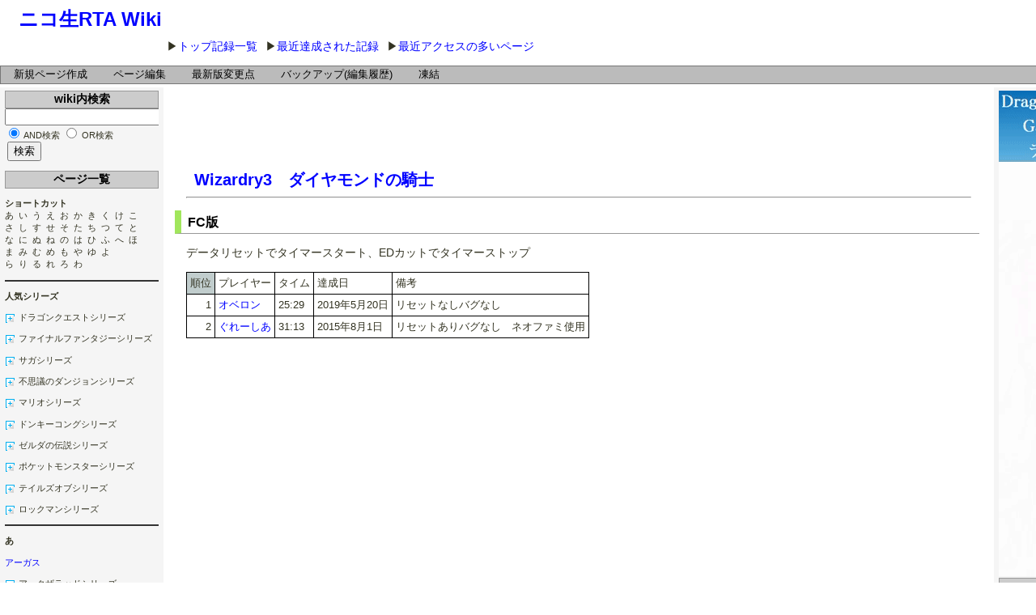

--- FILE ---
content_type: text/html
request_url: http://niconamarta.sakura.ne.jp/wiki.php?game=Wizardry3%E3%80%80%E3%83%80%E3%82%A4%E3%83%A4%E3%83%A2%E3%83%B3%E3%83%89%E3%81%AE%E9%A8%8E%E5%A3%AB
body_size: 362886
content:
<?xml version="1.0" encoding="UTF-8" ?>
<!DOCTYPE html PUBLIC "-//W3C//DTD XHTML 1.1//EN" "http://www.w3.org/TR/xhtml11/DTD/xhtml11.dtd">
<html xmlns="http://www.w3.org/1999/xhtml" xml:lang="ja-JP">
<head>
 <meta http-equiv="content-type" content="application/xhtml+xml; charset=UTF-8" />
 <meta http-equiv="content-style-type" content="text/css" />
 <meta http-equiv="content-script-type" content="text/javascript" />
 <title>Wizardry3　ダイヤモンドの騎士 - ニコ生RTA Wiki</title>
 <link rel="stylesheet" href="pukiwiki/skin/default.css" type="text/css" media="screen" charset="Shift_JIS" />
 <link rel="stylesheet" href="pukiwiki/skin/print.css" type="text/css" media="print" charset="Shift_JIS" />
 <link rel="stylesheet" href="pukiwiki/skin/greybox/greybox.css" type="text/css" media="all" charset="Shift_JIS" />
 <link rel="alternate" href="./wiki.php?game=cmd=mixirss" type="application/rss+xml" title="RSS" />
 <link rel="shortcut icon" href="favicon.ico" type="pukiwiki/image/x-icon" />
 <script type="text/javascript">
 <!--
var SKIN_DIR="pukiwiki/skin/";
var IMAGE_DIR="pukiwiki/image/";
var DEFAULT_LANG="ja_JP";
var LANG="ja_JP";
 // -->
 </script>
 <script type="text/javascript" src="pukiwiki/skin/lang/ja_JP.js"></script>
 <script type="text/javascript" src="pukiwiki/skin/default.js"></script>
 <script type="text/javascript" src="pukiwiki/skin/kanzaki.js"></script>
 <script type="text/javascript" src="pukiwiki/skin/ajax/textloader.js"></script>
 <script type="text/javascript" src="pukiwiki/skin/ajax/glossary.js"></script>
 <script type="text/javascript" src="pukiwiki/skin/tzCalculation_LocalTimeZone.js"></script>
 <script type="text/javascript" src="pukiwiki/skin/greybox/AmiJS.js"></script>
 <script type="text/javascript" src="pukiwiki/skin/greybox/greybox.js"></script>
 <script type="text/javascript" src="pukiwiki/skin/../../js/wikiplus.js" charset="UTF-8"></script>
</head>
<body>
<div id="popUpContainer"></div>
<div id="header">
 <!--a href=""><img id="logo" src="pukiwiki/image/pukiwiki.plus_logo.png" width="80" height="80" alt="[PukiWiki Plus!]" title="[PukiWiki Plus!]" /></a-->
 </div>
<div id="navigator2"><table border="0" cellspacing="0" cellpadding="0"><tbody><tr>
 <td class="navimenu" id="navimenutd0"><a href="http://niconamarta.sakura.ne.jp/pukiwiki/index.php?cmd=newpage&amp;refer=Wizardry3　ダイヤモンドの騎士" class="navimenu" id="NaviMenuLink0">新規ページ作成</a></td>
 <td class="navimenu" id="navimenutd1"><a href="http://niconamarta.sakura.ne.jp/pukiwiki/index.php?cmd=edit&amp;page=Wizardry3　ダイヤモンドの騎士" class="navimenu" id="NaviMenuLink1">ページ編集</a></td>
 <td class="navimenu" id="navimenutd2"><a href="http://niconamarta.sakura.ne.jp/pukiwiki/index.php?cmd=diff&amp;page=Wizardry3　ダイヤモンドの騎士" class="navimenu" id="NaviMenuLink2">最新版変更点</a></td>
 <td class="navimenu" id="navimenutd3"><a href="http://niconamarta.sakura.ne.jp/pukiwiki/index.php?cmd=backup&amp;page=Wizardry3　ダイヤモンドの騎士" class="navimenu" id="NaviMenuLink3">バックアップ(編集履歴)</a></td><td class="navimenu" id="navimenutd4"><a href="http://niconamarta.sakura.ne.jp/pukiwiki/index.php?cmd=freeze&amp;page=Wizardry3　ダイヤモンドの騎士" class="navimenu" id="NaviMenuLink4">凍結</a></td>
</tr></tbody></table></div>




<script type="text/javascript" src="pukiwiki/skin/navibar.js"></script>
<script type="text/javascript">
<!-- <![CDATA[
startNaviMenu( "navigator2", "navimenutd", "navimenu", "NaviMenuLink", "naviblock", "MenuItem");
//]]>-->
</script>

<div id="contents">
<table class="contents" width="100%" border="0" cellspacing="0" cellpadding="0">
 <tr>
  <td class="ltable" valign="top"><div id="menubar"><h2 id="h2_content_8_0">wiki内検索</h2>
<div><input type="hidden" name="encode_hint" value="ぷ" /></div><div><input type="hidden" name="encode_hint" value="ぷ" /></div> <div>  <input type="hidden" name="cmd" value="search" />  <input type="text" name="word" id="search_word" onkeydown="WikiSearchEnter(event.keyCode)" value="" size="25" />  <br>  <input type="radio" name="type" id="_p_search_AND" value="AND"  checked="checked" />  <label for="_p_search_AND">AND検索</label>  <input type="radio" name="type" id="_p_search_OR" value="OR"   />  <label for="_p_search_OR">OR検索</label>  <br>  &nbsp;<input type="submit" onclick="WikiSearch()" value="検索" />
<script language="JavaScript"> 
function WikiSearch() {
  var request = new XMLHttpRequest();
  request.open("POST", "./util/wiki_search.php" , true);
  request.onreadystatechange = function() {
    document.getElementById("search_result").innerHTML = request.responseText;
  }
  request.setRequestHeader("Content-Type", "application/x-www-form-urlencoded");
  request.send("search_word=" + document.getElementById("search_word").value
               + "&and_or=" + (document.getElementById("_p_search_AND").checked ? "AND" : "OR"));
}

function WikiSearchEnter(code) {
  if (code == 13) {
    WikiSearch();
  }
}
</script>
<div id="search_result"></div>
 </div></form><br><h2 id="h2_content_8_1">ページ一覧</h2><p><strong>ショートカット</strong><br /><a onclick="JumpToLabel('label_a')">あ</a>&nbsp;&nbsp;<a onclick="JumpToLabel('label_i')">い</a>&nbsp;&nbsp;<a onclick="JumpToLabel('label_u')">う</a>&nbsp;&nbsp;<a onclick="JumpToLabel('label_e')">え</a>&nbsp;&nbsp;<a onclick="JumpToLabel('label_o')">お</a>&nbsp;&nbsp;<a onclick="JumpToLabel('label_ka')">か</a>&nbsp;&nbsp;<a onclick="JumpToLabel('label_ki')">き</a>&nbsp;&nbsp;<a onclick="JumpToLabel('label_ku')">く</a>&nbsp;&nbsp;<a onclick="JumpToLabel('label_ke')">け</a>&nbsp;&nbsp;<a onclick="JumpToLabel('label_ko')">こ</a><br /><a onclick="JumpToLabel('label_sa')">さ</a>&nbsp;&nbsp;<a onclick="JumpToLabel('label_si')">し</a>&nbsp;&nbsp;<a onclick="JumpToLabel('label_su')">す</a>&nbsp;&nbsp;<a onclick="JumpToLabel('label_se')">せ</a>&nbsp;&nbsp;<a onclick="JumpToLabel('label_so')">そ</a>&nbsp;&nbsp;<a onclick="JumpToLabel('label_ta')">た</a>&nbsp;&nbsp;<a onclick="JumpToLabel('label_ti')">ち</a>&nbsp;&nbsp;<a onclick="JumpToLabel('label_tu')">つ</a>&nbsp;&nbsp;<a onclick="JumpToLabel('label_te')">て</a>&nbsp;&nbsp;<a onclick="JumpToLabel('label_to')">と</a><br /><a onclick="JumpToLabel('label_na')">な</a>&nbsp;&nbsp;<a onclick="JumpToLabel('label_ni')">に</a>&nbsp;&nbsp;ぬ&nbsp;&nbsp;<a onclick="JumpToLabel('label_ne')">ね</a>&nbsp;&nbsp;<a onclick="JumpToLabel('label_no')">の</a>&nbsp;&nbsp;<a onclick="JumpToLabel('label_ha')">は</a>&nbsp;&nbsp;<a onclick="JumpToLabel('label_hi')">ひ</a>&nbsp;&nbsp;<a onclick="JumpToLabel('label_hu')">ふ</a>&nbsp;&nbsp;<a onclick="JumpToLabel('label_he')">へ</a>&nbsp;&nbsp;<a onclick="JumpToLabel('label_ho')">ほ</a><br /><a onclick="JumpToLabel('label_ma')">ま</a>&nbsp;&nbsp;<a onclick="JumpToLabel('label_mi')">み</a>&nbsp;&nbsp;む&nbsp;&nbsp;<a onclick="JumpToLabel('label_me')">め</a>&nbsp;&nbsp;<a onclick="JumpToLabel('label_mo')">も</a>&nbsp;&nbsp;<a onclick="JumpToLabel('label_ya')">や</a>&nbsp;&nbsp;<a onclick="JumpToLabel('label_yu')">ゆ</a>&nbsp;&nbsp;<a onclick="JumpToLabel('label_yo')">よ</a><br /><a onclick="JumpToLabel('label_ra')">ら</a>&nbsp;&nbsp;<a onclick="JumpToLabel('label_ri')">り</a>&nbsp;&nbsp;<a onclick="JumpToLabel('label_ru')">る</a>&nbsp;&nbsp;<a onclick="JumpToLabel('label_re')">れ</a>&nbsp;&nbsp;<a onclick="JumpToLabel('label_ro')">ろ</a>&nbsp;&nbsp;<a onclick="JumpToLabel('label_wa')">わ</a><br /></p><hr class="full_hr" /><p><strong>人気シリーズ</strong><br /></p><style type="text/css">.plugin_fold_title_plus {	margin: 0; padding: 0 0 0 17px;	background: transparent url(pukiwiki/image/728.gif) no-repeat scroll left top;}.plugin_fold_title_minus {	margin: 0; padding: 0 0 0 17px;	background: transparent url(pukiwiki/image/729.gif) no-repeat scroll left top;}.plugin_fold_body {	display: none;	margin: 0 0 5px 17px; padding: 1em;	border-top: 1px solid gray;	border-left: 1px solid gray;	background-color: #f0f8ff;}</style><script type="text/javascript">function plugin_fold_onclick(titleElement, event, anchor) {	var evt = event || window.event;	if (!evt.altKey && !evt.shiftKey) {		plugin_fold_toggle(titleElement);	} else {		plugin_fold_toggleAll(titleElement);		location.hash = "#" + anchor;	}	return false;}function plugin_fold_toggle(titleElement) {	var body = plugin_fold_searchBodyElement(titleElement);	var disp = (body.style.display == "block");	titleElement.className = (disp) ? "plugin_fold_title_plus" : "plugin_fold_title_minus";	body.style.display = (disp) ? "none" : "block";}function plugin_fold_toggleAll(titleElement) {	var body;	var disp = (plugin_fold_searchBodyElement(titleElement).style.display == "block");	var titles = plugin_fold_enumTitleElement(), i = 0;	for (; i < titles.length; ++i) {		body = plugin_fold_searchBodyElement(titles[i]);		titles[i].className = (disp) ? "plugin_fold_title_plus" : "plugin_fold_title_minus";		body.style.display = (disp) ? "none" : "block";	}}function plugin_fold_enumTitleElement() {	var rv = [], n = document.getElementsByTagName("*");	var rx = new RegExp("(?:^|\s)plugin_fold_title_(?:plus|minus)(?:\s|$)"), i;	for (i in n) {		if (n[i].className && rx.test(n[i].className)) {			rv.push(n[i]);		}	}	return rv;}function plugin_fold_searchBodyElement(titleElement) {	var rv = titleElement;	while (rv) {		rv = rv.nextSibling;		if (rv.nodeType == 3) { continue; }		if (rv.className != "plugin_fold_body") { continue; }		break;	}	return rv;}</script><a name="plugin_fold_anchor1"></a><div class="plugin_fold_title_plus" onclick="return plugin_fold_onclick(this,event,'plugin_fold_anchor1')"><p>ドラゴンクエストシリーズ</p></div><div class="plugin_fold_body"><p><a href="./wiki.php?game=%E3%83%89%E3%83%A9%E3%82%B4%E3%83%B3%E3%82%AF%E3%82%A8%E3%82%B9%E3%83%88%EF%BC%91" title="ドラゴンクエスト１">ドラゴンクエスト１</a><br /><a href="./wiki.php?game=%E3%83%89%E3%83%A9%E3%82%B4%E3%83%B3%E3%82%AF%E3%82%A8%E3%82%B9%E3%83%88%EF%BC%92" title="ドラゴンクエスト２">ドラゴンクエスト２</a><br /><a href="./wiki.php?game=%E3%83%89%E3%83%A9%E3%82%B4%E3%83%B3%E3%82%AF%E3%82%A8%E3%82%B9%E3%83%88%EF%BC%93" title="ドラゴンクエスト３">ドラゴンクエスト３</a><br /><a href="./wiki.php?game=%E3%83%89%E3%83%A9%E3%82%B4%E3%83%B3%E3%82%AF%E3%82%A8%E3%82%B9%E3%83%88%EF%BC%94" title="ドラゴンクエスト４">ドラゴンクエスト４</a><br /><a href="./wiki.php?game=%E3%83%89%E3%83%A9%E3%82%B4%E3%83%B3%E3%82%AF%E3%82%A8%E3%82%B9%E3%83%88%EF%BC%95" title="ドラゴンクエスト５">ドラゴンクエスト５</a><br /><a href="./wiki.php?game=%E3%83%89%E3%83%A9%E3%82%B4%E3%83%B3%E3%82%AF%E3%82%A8%E3%82%B9%E3%83%88%EF%BC%96" title="ドラゴンクエスト６">ドラゴンクエスト６</a><br /><a href="./wiki.php?game=%E3%83%89%E3%83%A9%E3%82%B4%E3%83%B3%E3%82%AF%E3%82%A8%E3%82%B9%E3%83%88%EF%BC%97" title="ドラゴンクエスト７">ドラゴンクエスト７</a><br /><a href="./wiki.php?game=%E3%83%89%E3%83%A9%E3%82%B4%E3%83%B3%E3%82%AF%E3%82%A8%E3%82%B9%E3%83%88%EF%BC%98" title="ドラゴンクエスト８">ドラゴンクエスト８</a><br /><a href="./wiki.php?game=%E3%83%89%E3%83%A9%E3%82%B4%E3%83%B3%E3%82%AF%E3%82%A8%E3%82%B9%E3%83%88%EF%BC%99" title="ドラゴンクエスト９">ドラゴンクエスト９</a><br /><a href="./wiki.php?game=%E3%83%89%E3%83%A9%E3%82%B4%E3%83%B3%E3%82%AF%E3%82%A8%E3%82%B9%E3%83%88%EF%BC%91%EF%BC%90" title="ドラゴンクエスト１０">ドラゴンクエスト１０</a><br /><a href="./wiki.php?game=%E3%83%89%E3%83%A9%E3%82%B4%E3%83%B3%E3%82%AF%E3%82%A8%E3%82%B9%E3%83%88%EF%BC%91%EF%BC%91" title="ドラゴンクエスト１１">ドラゴンクエスト１１</a><br /></p><p><a href="./wiki.php?game=%E3%83%89%E3%83%A9%E3%82%B4%E3%83%B3%E3%82%AF%E3%82%A8%E3%82%B9%E3%83%88%E9%80%9A%E3%81%97%E3%83%97%E3%83%AC%E3%82%A4" title="ドラゴンクエスト通しプレイ">ドラゴンクエスト通しプレイ</a><br /></p><p><a href="./wiki.php?game=%E3%83%89%E3%83%A9%E3%82%B4%E3%83%B3%E3%82%AF%E3%82%A8%E3%82%B9%E3%83%88%E3%83%A2%E3%83%B3%E3%82%B9%E3%82%BF%E3%83%BC%E3%82%BA%E3%80%80%E3%83%86%E3%83%AA%E3%83%BC%E3%81%AE%E3%83%AF%E3%83%B3%E3%83%80%E3%83%BC%E3%83%A9%E3%83%B3%E3%83%89" title="ドラゴンクエストモンスターズ　テリーのワンダーランド">ドラゴンクエストモンスターズ　テリーのワンダーランド</a><br /><a href="./wiki.php?game=%E3%83%89%E3%83%A9%E3%82%B4%E3%83%B3%E3%82%AF%E3%82%A8%E3%82%B9%E3%83%88%E3%83%A2%E3%83%B3%E3%82%B9%E3%82%BF%E3%83%BC%E3%82%BA%EF%BC%92%E3%80%80%E3%83%9E%E3%83%AB%E3%82%BF%E3%81%AE%E3%81%B5%E3%81%97%E3%81%8E%E3%81%AA%E9%8D%B5" title="ドラゴンクエストモンスターズ２　マルタのふしぎな鍵">ドラゴンクエストモンスターズ２　マルタのふしぎな鍵</a><br /><a href="./wiki.php?game=%E3%83%89%E3%83%A9%E3%82%B4%E3%83%B3%E3%82%AF%E3%82%A8%E3%82%B9%E3%83%88%E3%83%A2%E3%83%B3%E3%82%B9%E3%82%BF%E3%83%BC%E3%82%BA%EF%BC%93%E3%80%80%E9%AD%94%E6%97%8F%E3%81%AE%E7%8E%8B%E5%AD%90%E3%81%A8%E3%82%A8%E3%83%AB%E3%83%95%E3%81%AE%E6%97%85" title="ドラゴンクエストモンスターズ３　魔族の王子とエルフの旅">ドラゴンクエストモンスターズ３　魔族の王子とエルフの旅</a><br /><a href="./wiki.php?game=%E3%83%89%E3%83%A9%E3%82%B4%E3%83%B3%E3%82%AF%E3%82%A8%E3%82%B9%E3%83%88%E3%83%A2%E3%83%B3%E3%82%B9%E3%82%BF%E3%83%BC%E3%82%BA%E3%80%80%E3%82%AD%E3%83%A3%E3%83%A9%E3%83%90%E3%83%B3%E3%83%8F%E3%83%BC%E3%83%88" title="ドラゴンクエストモンスターズ　キャラバンハート">ドラゴンクエストモンスターズ　キャラバンハート</a><br /><a href="./wiki.php?game=%E3%83%89%E3%83%A9%E3%82%B4%E3%83%B3%E3%82%AF%E3%82%A8%E3%82%B9%E3%83%88%E3%83%A2%E3%83%B3%E3%82%B9%E3%82%BF%E3%83%BC%E3%82%BA%E3%80%80%E3%82%B8%E3%83%A7%E3%83%BC%E3%82%AB%E3%83%BC" title="ドラゴンクエストモンスターズ　ジョーカー">ドラゴンクエストモンスターズ　ジョーカー</a><br /><a href="./wiki.php?game=%E3%83%89%E3%83%A9%E3%82%B4%E3%83%B3%E3%82%AF%E3%82%A8%E3%82%B9%E3%83%88%E3%83%A2%E3%83%B3%E3%82%B9%E3%82%BF%E3%83%BC%E3%82%BA%E3%80%80%E3%82%B8%E3%83%A7%E3%83%BC%E3%82%AB%E3%83%BC2" title="ドラゴンクエストモンスターズ　ジョーカー2">ドラゴンクエストモンスターズ　ジョーカー2</a><br /></p><p><a href="./wiki.php?game=%E5%89%A3%E7%A5%9E%E3%83%89%E3%83%A9%E3%82%B4%E3%83%B3%E3%82%AF%E3%82%A8%E3%82%B9%E3%83%88" title="剣神ドラゴンクエスト">剣神ドラゴンクエスト</a><br /></p><p><a href="./wiki.php?game=%E3%83%89%E3%83%A9%E3%82%B4%E3%83%B3%E3%82%AF%E3%82%A8%E3%82%B9%E3%83%88%E3%83%93%E3%83%AB%E3%83%80%E3%83%BC%E3%82%BA" title="ドラゴンクエストビルダーズ">ドラゴンクエストビルダーズ</a><br /></p></div><a name="plugin_fold_anchor2"></a><div class="plugin_fold_title_plus" onclick="return plugin_fold_onclick(this,event,'plugin_fold_anchor2')"><p>ファイナルファンタジーシリーズ</p></div><div class="plugin_fold_body"><p><a href="./wiki.php?game=%E3%83%95%E3%82%A1%E3%82%A4%E3%83%8A%E3%83%AB%E3%83%95%E3%82%A1%E3%83%B3%E3%82%BF%E3%82%B8%E3%83%BC%EF%BC%91" title="ファイナルファンタジー１">ファイナルファンタジー１</a><br /><a href="./wiki.php?game=%E3%83%95%E3%82%A1%E3%82%A4%E3%83%8A%E3%83%AB%E3%83%95%E3%82%A1%E3%83%B3%E3%82%BF%E3%82%B8%E3%83%BC%EF%BC%92" title="ファイナルファンタジー２">ファイナルファンタジー２</a><br /><a href="./wiki.php?game=%E3%83%95%E3%82%A1%E3%82%A4%E3%83%8A%E3%83%AB%E3%83%95%E3%82%A1%E3%83%B3%E3%82%BF%E3%82%B8%E3%83%BC%EF%BC%93" title="ファイナルファンタジー３">ファイナルファンタジー３</a><br /><a href="./wiki.php?game=%E3%83%95%E3%82%A1%E3%82%A4%E3%83%8A%E3%83%AB%E3%83%95%E3%82%A1%E3%83%B3%E3%82%BF%E3%82%B8%E3%83%BC%EF%BC%94" title="ファイナルファンタジー４">ファイナルファンタジー４</a><br /><a href="./wiki.php?game=%E3%83%95%E3%82%A1%E3%82%A4%E3%83%8A%E3%83%AB%E3%83%95%E3%82%A1%E3%83%B3%E3%82%BF%E3%82%B8%E3%83%BC%EF%BC%95" title="ファイナルファンタジー５">ファイナルファンタジー５</a><br /><a href="./wiki.php?game=%E3%83%95%E3%82%A1%E3%82%A4%E3%83%8A%E3%83%AB%E3%83%95%E3%82%A1%E3%83%B3%E3%82%BF%E3%82%B8%E3%83%BC%EF%BC%96" title="ファイナルファンタジー６">ファイナルファンタジー６</a><br /><a href="./wiki.php?game=%E3%83%95%E3%82%A1%E3%82%A4%E3%83%8A%E3%83%AB%E3%83%95%E3%82%A1%E3%83%B3%E3%82%BF%E3%82%B8%E3%83%BC%EF%BC%97" title="ファイナルファンタジー７">ファイナルファンタジー７</a><br /><a href="./wiki.php?game=%E3%83%95%E3%82%A1%E3%82%A4%E3%83%8A%E3%83%AB%E3%83%95%E3%82%A1%E3%83%B3%E3%82%BF%E3%82%B8%E3%83%BC%EF%BC%98" title="ファイナルファンタジー８">ファイナルファンタジー８</a><br /><a href="./wiki.php?game=%E3%83%95%E3%82%A1%E3%82%A4%E3%83%8A%E3%83%AB%E3%83%95%E3%82%A1%E3%83%B3%E3%82%BF%E3%82%B8%E3%83%BC%EF%BC%99" title="ファイナルファンタジー９">ファイナルファンタジー９</a><br /><a href="./wiki.php?game=%E3%83%95%E3%82%A1%E3%82%A4%E3%83%8A%E3%83%AB%E3%83%95%E3%82%A1%E3%83%B3%E3%82%BF%E3%82%B8%E3%83%BC%EF%BC%91%EF%BC%90" title="ファイナルファンタジー１０">ファイナルファンタジー１０</a><br /><a href="./wiki.php?game=%E3%83%95%E3%82%A1%E3%82%A4%E3%83%8A%E3%83%AB%E3%83%95%E3%82%A1%E3%83%B3%E3%82%BF%E3%82%B8%E3%83%BC%EF%BC%91%EF%BC%90%EF%BC%8D%EF%BC%92" title="ファイナルファンタジー１０－２">ファイナルファンタジー１０－２</a><br /><a href="./wiki.php?game=%E3%83%95%E3%82%A1%E3%82%A4%E3%83%8A%E3%83%AB%E3%83%95%E3%82%A1%E3%83%B3%E3%82%BF%E3%82%B8%E3%83%BC%EF%BC%91%EF%BC%91" title="ファイナルファンタジー１１">ファイナルファンタジー１１</a><br /><a href="./wiki.php?game=%E3%83%95%E3%82%A1%E3%82%A4%E3%83%8A%E3%83%AB%E3%83%95%E3%82%A1%E3%83%B3%E3%82%BF%E3%82%B8%E3%83%BC%EF%BC%91%EF%BC%92" title="ファイナルファンタジー１２">ファイナルファンタジー１２</a><br /><a href="./wiki.php?game=%E3%83%95%E3%82%A1%E3%82%A4%E3%83%8A%E3%83%AB%E3%83%95%E3%82%A1%E3%83%B3%E3%82%BF%E3%82%B8%E3%83%BC%EF%BC%91%EF%BC%93" title="ファイナルファンタジー１３">ファイナルファンタジー１３</a><br /><a href="./wiki.php?game=%E3%83%95%E3%82%A1%E3%82%A4%E3%83%8A%E3%83%AB%E3%83%95%E3%82%A1%E3%83%B3%E3%82%BF%E3%82%B8%E3%83%BC%EF%BC%91%EF%BC%93%EF%BC%8D%EF%BC%92" title="ファイナルファンタジー１３－２">ファイナルファンタジー１３－２</a><br /><a href="./wiki.php?game=%E3%83%95%E3%82%A1%E3%82%A4%E3%83%8A%E3%83%AB%E3%83%95%E3%82%A1%E3%83%B3%E3%82%BF%E3%82%B8%E3%83%BC%EF%BC%91%EF%BC%93%EF%BC%AC%EF%BC%B2" title="ファイナルファンタジー１３ＬＲ">ファイナルファンタジー１３ＬＲ</a><br /><a href="./wiki.php?game=%E3%83%95%E3%82%A1%E3%82%A4%E3%83%8A%E3%83%AB%E3%83%95%E3%82%A1%E3%83%B3%E3%82%BF%E3%82%B8%E3%83%BC%EF%BC%91%EF%BC%95" title="ファイナルファンタジー１５">ファイナルファンタジー１５</a><br /></p><p><a href="./wiki.php?game=%E3%83%95%E3%82%A1%E3%82%A4%E3%83%8A%E3%83%AB%E3%83%95%E3%82%A1%E3%83%B3%E3%82%BF%E3%82%B8%E3%83%BC%20%E9%80%9A%E3%81%97%E3%83%97%E3%83%AC%E3%82%A4" title="ファイナルファンタジー 通しプレイ">ファイナルファンタジー 通しプレイ</a><br /></p><p><a href="./wiki.php?game=%E3%83%95%E3%82%A1%E3%82%A4%E3%83%8A%E3%83%AB%E3%83%95%E3%82%A1%E3%83%B3%E3%82%BF%E3%82%B8%E3%83%BC%EF%BC%94THE%20AFTER-%E6%9C%88%E3%81%AE%E5%B8%B0%E9%82%84-" title="ファイナルファンタジー４THE AFTER-月の帰還-">ファイナルファンタジー４THE AFTER-月の帰還-</a><br /><a href="./wiki.php?game=%E3%82%AF%E3%83%A9%E3%82%A4%E3%82%B7%E3%82%B9%E3%82%B3%E3%82%A2%20%E3%83%95%E3%82%A1%E3%82%A4%E3%83%8A%E3%83%AB%E3%83%95%E3%82%A1%E3%83%B3%E3%82%BF%E3%82%B8%E3%83%BC7" title="クライシスコア ファイナルファンタジー7">クライシスコア ファイナルファンタジー7</a><br /><a href="./wiki.php?game=Dirge%20of%20Cerberus%EF%BC%9AFinal%20Fantasy%20%E2%85%A6" title="Dirge of Cerberus：Final Fantasy Ⅶ">Dirge of Cerberus：Final Fantasy Ⅶ</a><br /><a href="./wiki.php?game=%E3%83%95%E3%82%A1%E3%82%A4%E3%83%8A%E3%83%AB%E3%83%95%E3%82%A1%E3%83%B3%E3%82%BF%E3%82%B8%E3%83%BC%E9%9B%B6%E5%BC%8F" title="ファイナルファンタジー零式">ファイナルファンタジー零式</a><br /><a href="./wiki.php?game=%E3%83%95%E3%82%A1%E3%82%A4%E3%83%8A%E3%83%AB%E3%83%95%E3%82%A1%E3%83%B3%E3%82%BF%E3%82%B8%E3%83%BC%E3%82%AF%E3%83%AA%E3%82%B9%E3%82%BF%E3%83%AB%E3%82%AF%E3%83%AD%E3%83%8B%E3%82%AF%E3%83%AB" title="ファイナルファンタジークリスタルクロニクル">ファイナルファンタジークリスタルクロニクル</a><br /></p><p><a href="./wiki.php?game=%E3%83%95%E3%82%A1%E3%82%A4%E3%83%8A%E3%83%AB%E3%83%95%E3%82%A1%E3%83%B3%E3%82%BF%E3%82%B8%E3%83%BC%20%E3%82%BF%E3%82%AF%E3%83%86%E3%82%A3%E3%82%AF%E3%82%B9" title="ファイナルファンタジー タクティクス">ファイナルファンタジー タクティクス</a><br /><a href="./wiki.php?game=%E3%83%95%E3%82%A1%E3%82%A4%E3%83%8A%E3%83%AB%E3%83%95%E3%82%A1%E3%83%B3%E3%82%BF%E3%82%B8%E3%83%BCUSA%20%E3%83%9F%E3%82%B9%E3%83%86%E3%82%A3%E3%83%83%E3%82%AF%E3%82%AF%E3%82%A8%E3%82%B9%E3%83%88" title="ファイナルファンタジーUSA ミスティッククエスト">ファイナルファンタジーUSA ミスティッククエスト</a><br /><a href="./wiki.php?game=%E5%85%89%E3%81%AE4%E6%88%A6%E5%A3%AB%20-%E3%83%95%E3%82%A1%E3%82%A4%E3%83%8A%E3%83%AB%E3%83%95%E3%82%A1%E3%83%B3%E3%82%BF%E3%82%B8%E3%83%BC%E5%A4%96%E4%BC%9D-" title="光の4戦士 -ファイナルファンタジー外伝-">光の4戦士 -ファイナルファンタジー外伝-</a><br /><a href="./wiki.php?game=DISSIDIA%20FINALFANTASY" title="DISSIDIA FINALFANTASY">DISSIDIA FINALFANTASY</a><br /></p></div><a name="plugin_fold_anchor3"></a><div class="plugin_fold_title_plus" onclick="return plugin_fold_onclick(this,event,'plugin_fold_anchor3')"><p>サガシリーズ</p></div><div class="plugin_fold_body"><p><a href="./wiki.php?game=%E9%AD%94%E7%95%8C%E5%A1%94%E5%A3%ABSaGa" title="魔界塔士SaGa">魔界塔士SaGa</a><br /><a href="./wiki.php?game=Sa%E3%83%BBGa2%E3%80%80%E7%A7%98%E5%AE%9D%E4%BC%9D%E8%AA%AC" title="Sa・Ga2　秘宝伝説">Sa・Ga2　秘宝伝説</a><br /><a href="./wiki.php?game=Sa%E3%83%BBGa3%E3%80%80%E6%99%82%E7%A9%BA%E3%81%AE%E8%A6%87%E8%80%85" title="Sa・Ga3　時空の覇者">Sa・Ga3　時空の覇者</a><br /></p><p><a href="./wiki.php?game=%E3%82%B5%E3%82%AC2%E7%A7%98%E5%AE%9D%E4%BC%9D%E8%AA%ACGODDESS%20OF%20DESTINY" title="サガ2秘宝伝説GODDESS OF DESTINY">サガ2秘宝伝説GODDESS OF DESTINY</a><br /><a href="./wiki.php?game=%E3%82%B5%E3%82%AC3%E6%99%82%E7%A9%BA%E3%81%AE%E8%A6%87%E8%80%85%20Shadow%20or%20Light" title="サガ3時空の覇者 Shadow or Light">サガ3時空の覇者 Shadow or Light</a><br /></p><p><a href="./wiki.php?game=%E3%83%AD%E3%83%9E%E3%83%B3%E3%82%B7%E3%83%B3%E3%82%B0%20%E3%82%B5%E3%83%BB%E3%82%AC" title="ロマンシング サ・ガ">ロマンシング サ・ガ</a><br /><a href="./wiki.php?game=%E3%83%AD%E3%83%9E%E3%83%B3%E3%82%B7%E3%83%B3%E3%82%B0%20%E3%82%B5%E3%83%BB%E3%82%AC2" title="ロマンシング サ・ガ2">ロマンシング サ・ガ2</a><br /><a href="./wiki.php?game=%E3%83%AD%E3%83%9E%E3%83%B3%E3%82%B7%E3%83%B3%E3%82%B0%20%E3%82%B5%E3%83%BB%E3%82%AC3" title="ロマンシング サ・ガ3">ロマンシング サ・ガ3</a><br /><a href="./wiki.php?game=%E3%83%AD%E3%83%9E%E3%83%B3%E3%82%B7%E3%83%B3%E3%82%B0%20%E3%82%B5%E3%83%BB%E3%82%AC%20%E3%83%9F%E3%83%B3%E3%82%B9%E3%83%88%E3%83%AC%E3%83%AB%E3%82%BD%E3%83%B3%E3%82%B0" title="ロマンシング サ・ガ ミンストレルソング">ロマンシング サ・ガ ミンストレルソング</a><br /></p><p><a href="./wiki.php?game=%E3%82%B5%E3%82%AC%E3%83%95%E3%83%AD%E3%83%B3%E3%83%86%E3%82%A3%E3%82%A2" title="サガフロンティア">サガフロンティア</a><br /><a href="./wiki.php?game=%E3%82%B5%E3%82%AC%E3%83%95%E3%83%AD%E3%83%B3%E3%83%86%E3%82%A3%E3%82%A2%EF%BC%92" title="サガフロンティア２">サガフロンティア２</a><br /></p><p><a href="./wiki.php?game=%E3%82%A2%E3%83%B3%E3%83%AA%E3%83%9F%E3%83%86%E3%83%83%E3%83%89%E3%82%B5%E3%82%AC" title="アンリミテッドサガ">アンリミテッドサガ</a><br /></p><p><a href="./wiki.php?game=%E3%82%B5%E3%82%AC%E3%82%B9%E3%82%AB%E3%83%BC%E3%83%AC%E3%83%83%E3%83%88%E3%82%B0%E3%83%AC%E3%82%A4%E3%82%B9" title="サガスカーレットグレイス">サガスカーレットグレイス</a><br /></p><p><a href="./wiki.php?game=%E3%82%B5%E3%82%AC%E3%82%B7%E3%83%AA%E3%83%BC%E3%82%BA%E9%80%9A%E3%81%97%E3%83%97%E3%83%AC%E3%82%A4" title="サガシリーズ通しプレイ">サガシリーズ通しプレイ</a><br /></p></div><a name="plugin_fold_anchor4"></a><div class="plugin_fold_title_plus" onclick="return plugin_fold_onclick(this,event,'plugin_fold_anchor4')"><p>不思議のダンジョンシリーズ</p></div><div class="plugin_fold_body"><p><strong>トルネコの大冒険</strong><br /><a href="./wiki.php?game=%E3%83%88%E3%83%AB%E3%83%8D%E3%82%B3%E3%81%AE%E5%A4%A7%E5%86%92%E9%99%BA%20%E4%B8%8D%E6%80%9D%E8%AD%B0%E3%81%AE%E3%83%80%E3%83%B3%E3%82%B8%E3%83%A7%E3%83%B3" title="トルネコの大冒険 不思議のダンジョン">トルネコの大冒険 不思議のダンジョン</a><br /><a href="./wiki.php?game=%E3%83%88%E3%83%AB%E3%83%8D%E3%82%B3%E3%81%AE%E5%A4%A7%E5%86%92%E9%99%BA2%20%E4%B8%8D%E6%80%9D%E8%AD%B0%E3%81%AE%E3%83%80%E3%83%B3%E3%82%B8%E3%83%A7%E3%83%B3" title="トルネコの大冒険2 不思議のダンジョン">トルネコの大冒険2 不思議のダンジョン</a><br /><a href="./wiki.php?game=%E3%83%88%E3%83%AB%E3%83%8D%E3%82%B3%E3%81%AE%E5%A4%A7%E5%86%92%E9%99%BA3%E3%80%80%E4%B8%8D%E6%80%9D%E8%AD%B0%E3%81%AE%E3%83%80%E3%83%B3%E3%82%B8%E3%83%A7%E3%83%B3" title="トルネコの大冒険3　不思議のダンジョン">トルネコの大冒険3　不思議のダンジョン</a><br /></p><p><strong>風来のシレン</strong><br /><a href="./wiki.php?game=%E9%A2%A8%E6%9D%A5%E3%81%AE%E3%82%B7%E3%83%AC%E3%83%B3" title="風来のシレン">風来のシレン</a><br /><a href="./wiki.php?game=%E9%A2%A8%E6%9D%A5%E3%81%AE%E3%82%B7%E3%83%AC%E3%83%B3%EF%BC%92" title="風来のシレン２">風来のシレン２</a><br /><a href="./wiki.php?game=%E9%A2%A8%E6%9D%A5%E3%81%AE%E3%82%B7%E3%83%AC%E3%83%B3%EF%BC%93" title="風来のシレン３">風来のシレン３</a><br /><a href="./wiki.php?game=%E9%A2%A8%E6%9D%A5%E3%81%AE%E3%82%B7%E3%83%AC%E3%83%B3%E5%A4%96%E4%BC%9D%20%E5%A5%B3%E5%89%A3%E5%A3%AB%E3%82%A2%E3%82%B9%E3%82%AB%E8%A6%8B%E5%8F%82%EF%BC%81" title="風来のシレン外伝 女剣士アスカ見参！">風来のシレン外伝 女剣士アスカ見参！</a><br /><a href="./wiki.php?game=%E9%A2%A8%E6%9D%A5%E3%81%AE%E3%82%B7%E3%83%AC%E3%83%B3GB" title="風来のシレンGB">風来のシレンGB</a><br /></p><p><strong>チョコボの不思議なダンジョン</strong><br /><a href="./wiki.php?game=%E3%83%81%E3%83%A7%E3%82%B3%E3%83%9C%E3%81%AE%E4%B8%8D%E6%80%9D%E8%AD%B0%E3%81%AA%E3%83%80%E3%83%B3%E3%82%B8%E3%83%A7%E3%83%B3" title="チョコボの不思議なダンジョン">チョコボの不思議なダンジョン</a><br /><a href="./wiki.php?game=%E3%83%81%E3%83%A7%E3%82%B3%E3%83%9C%E3%81%AE%E4%B8%8D%E6%80%9D%E8%AD%B0%E3%81%AA%E3%83%80%E3%83%B3%E3%82%B8%E3%83%A7%E3%83%B32" title="チョコボの不思議なダンジョン2">チョコボの不思議なダンジョン2</a><br /></p><p><strong>ポケモン不思議のダンジョン</strong><br /><a href="./wiki.php?game=%E3%83%9D%E3%82%B1%E3%83%A2%E3%83%B3%E4%B8%8D%E6%80%9D%E8%AD%B0%E3%81%AE%E3%83%80%E3%83%B3%E3%82%B8%E3%83%A7%E3%83%B3%20%EF%BD%9E%E3%83%9E%E3%82%B0%E3%83%8A%E3%82%B2%E3%83%BC%E3%83%88%E3%81%A8%E2%88%9E%E8%BF%B7%E5%AE%AE%EF%BD%9E" title="ポケモン不思議のダンジョン ～マグナゲートと∞迷宮～">ポケモン不思議のダンジョン ～マグナゲートと∞迷宮～</a><br /><a href="./wiki.php?game=%E3%83%9D%E3%82%B1%E3%83%A2%E3%83%B3%E4%B8%8D%E6%80%9D%E8%AD%B0%E3%81%AE%E3%83%80%E3%83%B3%E3%82%B8%E3%83%A7%E3%83%B3%20%E9%9D%92%E3%81%AE%E6%95%91%E5%8A%A9%E9%9A%8A%E3%83%BB%E8%B5%A4%E3%81%AE%E6%95%91%E5%8A%A9%E9%9A%8A" title="ポケモン不思議のダンジョン 青の救助隊・赤の救助隊">ポケモン不思議のダンジョン 青の救助隊・赤の救助隊</a><br /><a href="./wiki.php?game=%E3%83%9D%E3%82%B1%E3%83%A2%E3%83%B3%E4%B8%8D%E6%80%9D%E8%AD%B0%E3%81%AE%E3%83%80%E3%83%B3%E3%82%B8%E3%83%A7%E3%83%B3%20%E6%99%82%E3%81%AE%E6%8E%A2%E6%A4%9C%E9%9A%8A%E3%83%BB%E9%97%87%E3%81%AE%E6%8E%A2%E6%A4%9C%E9%9A%8A" title="ポケモン不思議のダンジョン 時の探検隊・闇の探検隊">ポケモン不思議のダンジョン 時の探検隊・闇の探検隊</a><br /></p></div><a name="plugin_fold_anchor5"></a><div class="plugin_fold_title_plus" onclick="return plugin_fold_onclick(this,event,'plugin_fold_anchor5')"><p>マリオシリーズ</p></div><div class="plugin_fold_body"><p><strong>アクション</strong><br /><a href="./wiki.php?game=%E3%83%9E%E3%83%AA%E3%82%AA%E3%83%96%E3%83%A9%E3%82%B6%E3%83%BC%E3%82%BA" title="マリオブラザーズ">マリオブラザーズ</a><br /><a href="./wiki.php?game=%E3%82%B9%E3%83%BC%E3%83%91%E3%83%BC%E3%83%9E%E3%83%AA%E3%82%AA%E3%83%96%E3%83%A9%E3%82%B6%E3%83%BC%E3%82%BA" title="スーパーマリオブラザーズ">スーパーマリオブラザーズ</a><br /><a href="./wiki.php?game=%E3%82%B9%E3%83%BC%E3%83%91%E3%83%BC%E3%83%9E%E3%83%AA%E3%82%AA%E3%83%96%E3%83%A9%E3%82%B6%E3%83%BC%E3%82%BA%EF%BC%92" title="スーパーマリオブラザーズ２">スーパーマリオブラザーズ２</a><br /><a href="./wiki.php?game=%E3%82%B9%E3%83%BC%E3%83%91%E3%83%BC%E3%83%9E%E3%83%AA%E3%82%AA%E3%83%96%E3%83%A9%E3%82%B6%E3%83%BC%E3%82%BA%EF%BC%93" title="スーパーマリオブラザーズ３">スーパーマリオブラザーズ３</a><br /><a href="./wiki.php?game=%E3%82%B9%E3%83%BC%E3%83%91%E3%83%BC%E3%83%9E%E3%83%AA%E3%82%AAUSA" title="スーパーマリオUSA">スーパーマリオUSA</a><br /><a href="./wiki.php?game=%E3%82%B9%E3%83%BC%E3%83%91%E3%83%BC%E3%83%9E%E3%83%AA%E3%82%AA%E3%82%B3%E3%83%AC%E3%82%AF%E3%82%B7%E3%83%A7%E3%83%B3%E9%80%9A%E3%81%97%E3%83%97%E3%83%AC%E3%82%A4" title="スーパーマリオコレクション通しプレイ">スーパーマリオコレクション通しプレイ</a><br /><a href="./wiki.php?game=%E3%82%B9%E3%83%BC%E3%83%91%E3%83%BC%E3%83%9E%E3%83%AA%E3%82%AA%E3%83%AF%E3%83%BC%E3%83%AB%E3%83%89" title="スーパーマリオワールド">スーパーマリオワールド</a><br /><a href="./wiki.php?game=%E3%82%B9%E3%83%BC%E3%83%91%E3%83%BC%E3%83%9E%E3%83%AA%E3%82%AA%EF%BC%96%EF%BC%94" title="スーパーマリオ６４">スーパーマリオ６４</a><br /><a href="./wiki.php?game=%E3%82%B9%E3%83%BC%E3%83%91%E3%83%BC%E3%83%9E%E3%83%AA%E3%82%AA%E3%82%B5%E3%83%B3%E3%82%B7%E3%83%A3%E3%82%A4%E3%83%B3" title="スーパーマリオサンシャイン">スーパーマリオサンシャイン</a><br /><a href="./wiki.php?game=%E3%82%B9%E3%83%BC%E3%83%91%E3%83%BC%E3%83%9A%E3%83%BC%E3%83%91%E3%83%BC%E3%83%9E%E3%83%AA%E3%82%AA" title="スーパーペーパーマリオ">スーパーペーパーマリオ</a><br /><a href="./wiki.php?game=%E3%82%B9%E3%83%BC%E3%83%91%E3%83%BC%E3%83%9E%E3%83%AA%E3%82%AA%E3%82%AE%E3%83%A3%E3%83%A9%E3%82%AF%E3%82%B7%E3%83%BC" title="スーパーマリオギャラクシー">スーパーマリオギャラクシー</a><br /><a href="./wiki.php?game=%E3%82%B9%E3%83%BC%E3%83%91%E3%83%BC%E3%83%9E%E3%83%AA%E3%82%AA%E3%82%AE%E3%83%A3%E3%83%A9%E3%82%AF%E3%82%B7%E3%83%BC%EF%BC%92" title="スーパーマリオギャラクシー２">スーパーマリオギャラクシー２</a><br /><a href="./wiki.php?game=New%E3%82%B9%E3%83%BC%E3%83%91%E3%83%BC%E3%83%9E%E3%83%AA%E3%82%AA%E3%83%96%E3%83%A9%E3%82%B6%E3%83%BC%E3%82%BA" title="Newスーパーマリオブラザーズ">Newスーパーマリオブラザーズ</a><br /><a href="./wiki.php?game=New%E3%82%B9%E3%83%BC%E3%83%91%E3%83%BC%E3%83%9E%E3%83%AA%E3%82%AA%E3%83%96%E3%83%A9%E3%82%B6%E3%83%BC%E3%82%BAWii" title="NewスーパーマリオブラザーズWii">NewスーパーマリオブラザーズWii</a><br /><a href="./wiki.php?game=New%E3%82%B9%E3%83%BC%E3%83%91%E3%83%BC%E3%83%9E%E3%83%AA%E3%82%AA%E3%83%96%E3%83%A9%E3%82%B6%E3%83%BC%E3%82%BAU" title="NewスーパーマリオブラザーズU">NewスーパーマリオブラザーズU</a><br /><a href="./wiki.php?game=%E3%82%B9%E3%83%BC%E3%83%91%E3%83%BC%E3%83%9E%E3%83%AA%E3%82%AA%E3%83%A9%E3%83%B3%E3%83%89" title="スーパーマリオランド">スーパーマリオランド</a><br /><a href="./wiki.php?game=%E3%82%B9%E3%83%BC%E3%83%91%E3%83%BC%E3%83%9E%E3%83%AA%E3%82%AA%E3%83%A9%E3%83%B3%E3%83%892%206%E3%81%A4%E3%81%AE%E9%87%91%E8%B2%A8" title="スーパーマリオランド2 6つの金貨">スーパーマリオランド2 6つの金貨</a><br /><a href="./wiki.php?game=%E3%82%B9%E3%83%BC%E3%83%91%E3%83%BC%E3%83%9E%E3%83%AA%E3%82%AA3D%E3%83%A9%E3%83%B3%E3%83%89" title="スーパーマリオ3Dランド">スーパーマリオ3Dランド</a><br /></p><p><strong>RPG</strong><br /><a href="./wiki.php?game=%E3%82%B9%E3%83%BC%E3%83%91%E3%83%BC%E3%83%9E%E3%83%AA%E3%82%AA%EF%BC%B2%EF%BC%B0%EF%BC%A7" title="スーパーマリオＲＰＧ">スーパーマリオＲＰＧ</a><br /><a href="./wiki.php?game=%E3%83%9E%E3%83%AA%E3%82%AA%E3%82%B9%E3%83%88%E3%83%BC%E3%83%AA%E3%83%BC" title="マリオストーリー">マリオストーリー</a><br /><a href="./wiki.php?game=%E3%83%9A%E3%83%BC%E3%83%91%E3%83%BC%E3%83%9E%E3%83%AA%E3%82%AARPG" title="ペーパーマリオRPG">ペーパーマリオRPG</a><br /><a href="./wiki.php?game=%E3%83%9A%E3%83%BC%E3%83%91%E3%83%BC%E3%83%9E%E3%83%AA%E3%82%AA%20%E3%82%B9%E3%83%BC%E3%83%91%E3%83%BC%E3%82%B7%E3%83%BC%E3%83%AB" title="ペーパーマリオ スーパーシール">ペーパーマリオ スーパーシール</a><br /></p><p><strong>スポーツ</strong><br /><a href="./wiki.php?game=%E3%82%B9%E3%83%BC%E3%83%91%E3%83%BC%E3%83%9E%E3%83%AA%E3%82%AA%E3%82%AB%E3%83%BC%E3%83%88" title="スーパーマリオカート">スーパーマリオカート</a><br /><a href="./wiki.php?game=%E3%83%9E%E3%83%AA%E3%82%AA%E3%82%AB%E3%83%BC%E3%83%88%EF%BC%96%EF%BC%94" title="マリオカート６４">マリオカート６４</a><br /><a href="./wiki.php?game=%E3%83%9E%E3%83%AA%E3%82%AA%E3%82%AB%E3%83%BC%E3%83%88%20%E3%83%80%E3%83%96%E3%83%AB%E3%83%80%E3%83%83%E3%82%B7%E3%83%A5%21%21" title="マリオカート ダブルダッシュ!!">マリオカート ダブルダッシュ!!</a><br /><a href="./wiki.php?game=%E3%83%9E%E3%83%AA%E3%82%AA%E3%82%AB%E3%83%BC%E3%83%88Wii" title="マリオカートWii">マリオカートWii</a><br /><a href="./wiki.php?game=%E3%83%9E%E3%83%AA%E3%82%AA%E3%82%AA%E3%83%BC%E3%83%97%E3%83%B3%E3%82%B4%E3%83%AB%E3%83%95" title="マリオオープンゴルフ">マリオオープンゴルフ</a><br /><a href="./wiki.php?game=%E3%83%9E%E3%83%AA%E3%82%AA%E3%82%B4%E3%83%AB%E3%83%9564" title="マリオゴルフ64">マリオゴルフ64</a><br /><a href="./wiki.php?game=%E3%82%B9%E3%83%BC%E3%83%91%E3%83%BC%E3%83%9E%E3%83%AA%E3%82%AA%E3%83%9F%E3%83%A9%E3%82%AF%E3%83%AB%E3%83%99%E3%83%BC%E3%82%B9%E3%83%9C%E3%83%BC%E3%83%AB" title="スーパーマリオミラクルベースボール">スーパーマリオミラクルベースボール</a><br /><a href="./wiki.php?game=%E3%83%9E%E3%83%AA%E3%82%AA%E3%83%86%E3%83%8B%E3%82%B964" title="マリオテニス64">マリオテニス64</a><br /></p><p><strong>パズル</strong><br /><a href="./wiki.php?game=Dr.%E3%83%9E%E3%83%AA%E3%82%AA" title="Dr.マリオ">Dr.マリオ</a><br /><a href="./wiki.php?game=%E3%83%9E%E3%83%AA%E3%82%AAVS%E3%83%89%E3%83%B3%E3%82%AD%E3%83%BC%E3%82%B3%E3%83%B3%E3%82%B0" title="マリオVSドンキーコング">マリオVSドンキーコング</a><br /></p><p><strong>ヨッシー</strong><br /><a href="./wiki.php?game=%E3%83%A8%E3%83%83%E3%82%B7%E3%83%BC%E3%82%A2%E3%82%A4%E3%83%A9%E3%83%B3%E3%83%89" title="ヨッシーアイランド">ヨッシーアイランド</a><br /><a href="./wiki.php?game=%E3%83%A8%E3%83%83%E3%82%B7%E3%83%BC%E3%82%B9%E3%83%88%E3%83%BC%E3%83%AA%E3%83%BC" title="ヨッシーストーリー">ヨッシーストーリー</a><br /><a href="./wiki.php?game=%E3%83%A8%E3%83%83%E3%82%B7%E3%83%BC%E3%81%AE%E3%81%9F%E3%81%BE%E3%81%94" title="ヨッシーのたまご">ヨッシーのたまご</a><br /><a href="./wiki.php?game=%E3%83%A8%E3%83%83%E3%82%B7%E3%83%BC%E3%82%A6%E3%83%BC%E3%83%AB%E3%83%AF%E3%83%BC%E3%83%AB%E3%83%89" title="ヨッシーウールワールド">ヨッシーウールワールド</a><br /></p><p><strong>他</strong><br /><a href="./wiki.php?game=%E3%83%AB%E3%82%A4%E3%83%BC%E3%82%B8%E3%83%9E%E3%83%B3%E3%82%B7%E3%83%A7%E3%83%B3" title="ルイージマンション">ルイージマンション</a><br /><a href="./wiki.php?game=%E3%83%AF%E3%83%AA%E3%82%AA%E3%83%A9%E3%83%B3%E3%83%892%20%E7%9B%97%E3%81%BE%E3%82%8C%E3%81%9F%E8%B2%A1%E5%AE%9D" title="ワリオランド2 盗まれた財宝">ワリオランド2 盗まれた財宝</a><br /><a href="./wiki.php?game=%E3%83%AF%E3%83%AA%E3%82%AA%E3%83%AF%E3%83%BC%E3%83%AB%E3%83%89" title="ワリオワールド">ワリオワールド</a><br /><a href="./wiki.php?game=%E3%83%9E%E3%83%AA%E3%82%AA%E3%83%91%E3%83%BC%E3%83%86%E3%82%A3" title="マリオパーティ">マリオパーティ</a><br /><a href="./wiki.php?game=%E3%83%9E%E3%83%AA%E3%82%AA%E3%83%91%E3%83%BC%E3%83%86%E3%82%A32" title="マリオパーティ2">マリオパーティ2</a><br /><a href="./wiki.php?game=%E3%83%9E%E3%83%AA%E3%82%AA%E3%83%91%E3%83%BC%E3%83%86%E3%82%A35" title="マリオパーティ5">マリオパーティ5</a><br /></p></div><a name="plugin_fold_anchor6"></a><div class="plugin_fold_title_plus" onclick="return plugin_fold_onclick(this,event,'plugin_fold_anchor6')"><p>ドンキーコングシリーズ</p></div><div class="plugin_fold_body"><p><a href="./wiki.php?game=%E3%82%B9%E3%83%BC%E3%83%91%E3%83%BC%E3%83%89%E3%83%B3%E3%82%AD%E3%83%BC%E3%82%B3%E3%83%B3%E3%82%B0" title="スーパードンキーコング">スーパードンキーコング</a><br /><a href="./wiki.php?game=%E3%82%B9%E3%83%BC%E3%83%91%E3%83%BC%E3%83%89%E3%83%B3%E3%82%AD%E3%83%BC%E3%82%B3%E3%83%B3%E3%82%B0%EF%BC%92" title="スーパードンキーコング２">スーパードンキーコング２</a><br /><a href="./wiki.php?game=%E3%82%B9%E3%83%BC%E3%83%91%E3%83%BC%E3%83%89%E3%83%B3%E3%82%AD%E3%83%BC%E3%82%B3%E3%83%B3%E3%82%B0%EF%BC%93" title="スーパードンキーコング３">スーパードンキーコング３</a><br /><a href="./wiki.php?game=%E3%82%B9%E3%83%BC%E3%83%91%E3%83%BC%E3%83%89%E3%83%B3%E3%82%AD%E3%83%BC%E3%82%B3%E3%83%B3%E3%82%B0%E9%80%9A%E3%81%97%E3%83%97%E3%83%AC%E3%82%A4" title="スーパードンキーコング通しプレイ">スーパードンキーコング通しプレイ</a><br /></p><p><a href="./wiki.php?game=%E3%83%89%E3%83%B3%E3%82%AD%E3%83%BC%E3%82%B3%E3%83%B3%E3%82%B0%EF%BC%88%E3%82%B2%E3%83%BC%E3%83%A0%E3%83%9C%E3%83%BC%E3%82%A4%EF%BC%89" title="ドンキーコング（ゲームボーイ）">ドンキーコング（ゲームボーイ）</a><br /><a href="./wiki.php?game=%E3%83%89%E3%83%B3%E3%82%AD%E3%83%BC%E3%82%B3%E3%83%B3%E3%82%B064" title="ドンキーコング64">ドンキーコング64</a><br /></p></div><a name="plugin_fold_anchor7"></a><div class="plugin_fold_title_plus" onclick="return plugin_fold_onclick(this,event,'plugin_fold_anchor7')"><p>ゼルダの伝説シリーズ</p></div><div class="plugin_fold_body"><p><a href="./wiki.php?game=%E3%82%BC%E3%83%AB%E3%83%80%E3%81%AE%E4%BC%9D%E8%AA%AC" title="ゼルダの伝説">ゼルダの伝説</a><br /><a href="./wiki.php?game=%E3%82%BC%E3%83%AB%E3%83%80%E3%81%AE%E4%BC%9D%E8%AA%AC%E3%80%80%E7%A5%9E%E3%80%85%E3%81%AE%E3%83%88%E3%83%A9%E3%82%A4%E3%83%95%E3%82%A9%E3%83%BC%E3%82%B9" title="ゼルダの伝説　神々のトライフォース">ゼルダの伝説　神々のトライフォース</a><br /><a href="./wiki.php?game=%E3%82%BC%E3%83%AB%E3%83%80%E3%81%AE%E4%BC%9D%E8%AA%AC%E3%80%80%E5%A4%A2%E3%82%92%E8%A6%8B%E3%82%8B%E5%B3%B6DX" title="ゼルダの伝説　夢を見る島DX">ゼルダの伝説　夢を見る島DX</a><br /><a href="./wiki.php?game=%E3%82%BC%E3%83%AB%E3%83%80%E3%81%AE%E4%BC%9D%E8%AA%AC%E3%80%80%E6%99%82%E3%81%AE%E3%82%AA%E3%82%AB%E3%83%AA%E3%83%8A" title="ゼルダの伝説　時のオカリナ">ゼルダの伝説　時のオカリナ</a><br /><a href="./wiki.php?game=%E3%82%BC%E3%83%AB%E3%83%80%E3%81%AE%E4%BC%9D%E8%AA%AC%E3%80%80%E3%83%A0%E3%82%B8%E3%83%A5%E3%83%A9%E3%81%AE%E4%BB%AE%E9%9D%A2" title="ゼルダの伝説　ムジュラの仮面">ゼルダの伝説　ムジュラの仮面</a><br /><a href="./wiki.php?game=%E3%82%BC%E3%83%AB%E3%83%80%E3%81%AE%E4%BC%9D%E8%AA%AC%E3%80%80%E3%81%B5%E3%81%97%E3%81%8E%E3%81%AE%E6%9C%A8%E3%81%AE%E5%AE%9F" title="ゼルダの伝説　ふしぎの木の実">ゼルダの伝説　ふしぎの木の実</a><br /><a href="./wiki.php?game=%E3%82%BC%E3%83%AB%E3%83%80%E3%81%AE%E4%BC%9D%E8%AA%AC%E3%80%80%E9%A2%A8%E3%81%AE%E3%82%BF%E3%82%AF%E3%83%88" title="ゼルダの伝説　風のタクト">ゼルダの伝説　風のタクト</a><br /><a href="./wiki.php?game=%E3%82%BC%E3%83%AB%E3%83%80%E3%81%AE%E4%BC%9D%E8%AA%AC%E3%80%80%EF%BC%94%E3%81%A4%E3%81%AE%E5%89%A3%EF%BC%8B" title="ゼルダの伝説　４つの剣＋">ゼルダの伝説　４つの剣＋</a><br /><a href="./wiki.php?game=%E3%82%BC%E3%83%AB%E3%83%80%E3%81%AE%E4%BC%9D%E8%AA%AC%E3%80%80%E3%81%B5%E3%81%97%E3%81%8E%E3%81%AE%E3%81%BC%E3%81%86%E3%81%97" title="ゼルダの伝説　ふしぎのぼうし">ゼルダの伝説　ふしぎのぼうし</a><br /><a href="./wiki.php?game=%E3%82%BC%E3%83%AB%E3%83%80%E3%81%AE%E4%BC%9D%E8%AA%AC%20%E3%82%B9%E3%82%AB%E3%82%A4%E3%82%A6%E3%82%A9%E3%83%BC%E3%83%89%E3%82%BD%E3%83%BC%E3%83%89" title="ゼルダの伝説 スカイウォードソード">ゼルダの伝説 スカイウォードソード</a><br /><a href="./wiki.php?game=%E3%82%BC%E3%83%AB%E3%83%80%E3%81%AE%E4%BC%9D%E8%AA%AC%E3%80%80%E7%A5%9E%E3%80%85%E3%81%AE%E3%83%88%E3%83%A9%E3%82%A4%E3%83%95%E3%82%A9%E3%83%BC%E3%82%B9%EF%BC%92" title="ゼルダの伝説　神々のトライフォース２">ゼルダの伝説　神々のトライフォース２</a><br /><a href="./wiki.php?game=%E3%82%BC%E3%83%AB%E3%83%80%E3%81%AE%E4%BC%9D%E8%AA%AC%E3%80%80%E3%83%96%E3%83%AC%E3%82%B9%E3%82%AA%E3%83%96%E3%82%B6%E3%83%AF%E3%82%A4%E3%83%AB%E3%83%89" title="ゼルダの伝説　ブレスオブザワイルド">ゼルダの伝説　ブレスオブザワイルド</a><br /></p><p><a href="./wiki.php?game=%E3%83%AA%E3%83%B3%E3%82%AF%E3%81%AE%E5%86%92%E9%99%BA" title="リンクの冒険">リンクの冒険</a><br /></p></div><a name="plugin_fold_anchor8"></a><div class="plugin_fold_title_plus" onclick="return plugin_fold_onclick(this,event,'plugin_fold_anchor8')"><p>ポケットモンスターシリーズ</p></div><div class="plugin_fold_body"><p><a href="./wiki.php?game=%E3%83%9D%E3%82%B1%E3%83%83%E3%83%88%E3%83%A2%E3%83%B3%E3%82%B9%E3%82%BF%E3%83%BC%E8%B5%A4%E7%B7%91%E9%9D%92" title="ポケットモンスター赤緑青">ポケットモンスター赤緑青</a><br /><a href="./wiki.php?game=%E3%83%9D%E3%82%B1%E3%83%83%E3%83%88%E3%83%A2%E3%83%B3%E3%82%B9%E3%82%BF%E3%83%BC%E3%83%94%E3%82%AB%E3%83%81%E3%83%A5%E3%82%A6" title="ポケットモンスターピカチュウ">ポケットモンスターピカチュウ</a><br /><a href="./wiki.php?game=%E3%83%9D%E3%82%B1%E3%83%83%E3%83%88%E3%83%A2%E3%83%B3%E3%82%B9%E3%82%BF%E3%83%BC%E3%83%95%E3%82%A1%E3%82%A4%E3%82%A2%E3%83%AC%E3%83%83%E3%83%89%E3%83%AA%E3%83%BC%E3%83%95%E3%82%B0%E3%83%AA%E3%83%BC%E3%83%B3" title="ポケットモンスターファイアレッドリーフグリーン">ポケットモンスターファイアレッドリーフグリーン</a><br /></p><p><a href="./wiki.php?game=%E3%83%9D%E3%82%B1%E3%83%83%E3%83%88%E3%83%A2%E3%83%B3%E3%82%B9%E3%82%BF%E3%83%BC%E9%87%91%E9%8A%80" title="ポケットモンスター金銀">ポケットモンスター金銀</a><br /><a href="./wiki.php?game=%E3%83%9D%E3%82%B1%E3%83%83%E3%83%88%E3%83%A2%E3%83%B3%E3%82%B9%E3%82%BF%E3%83%BC%E3%83%8F%E3%83%BC%E3%83%88%E3%82%B4%E3%83%BC%E3%83%AB%E3%83%89%E3%82%BD%E3%82%A6%E3%83%AB%E3%82%B7%E3%83%AB%E3%83%90%E3%83%BC" title="ポケットモンスターハートゴールドソウルシルバー">ポケットモンスターハートゴールドソウルシルバー</a><br /></p><p><a href="./wiki.php?game=%E3%83%9D%E3%82%B1%E3%83%83%E3%83%88%E3%83%A2%E3%83%B3%E3%82%B9%E3%82%BF%E3%83%BC%E3%83%AB%E3%83%93%E3%83%BC%E3%82%B5%E3%83%95%E3%82%A1%E3%82%A4%E3%82%A2" title="ポケットモンスタールビーサファイア">ポケットモンスタールビーサファイア</a><br /><a href="./wiki.php?game=%E3%83%9D%E3%82%B1%E3%83%83%E3%83%88%E3%83%A2%E3%83%B3%E3%82%B9%E3%82%BF%E3%83%BC%E3%82%AA%E3%83%A1%E3%82%AC%E3%83%AB%E3%83%93%E3%83%BC%E3%82%A2%E3%83%AB%E3%83%95%E3%82%A1%E3%82%B5%E3%83%95%E3%82%A1%E3%82%A4%E3%82%A2" title="ポケットモンスターオメガルビーアルファサファイア">ポケットモンスターオメガルビーアルファサファイア</a><br /></p><p><a href="./wiki.php?game=%E3%83%9D%E3%82%B1%E3%83%83%E3%83%88%E3%83%A2%E3%83%B3%E3%82%B9%E3%82%BF%E3%83%BC%E3%83%80%E3%82%A4%E3%83%A4%E3%83%A2%E3%83%B3%E3%83%89%E3%83%91%E3%83%BC%E3%83%AB" title="ポケットモンスターダイヤモンドパール">ポケットモンスターダイヤモンドパール</a><br /><a href="./wiki.php?game=%E3%83%9D%E3%82%B1%E3%83%83%E3%83%88%E3%83%A2%E3%83%B3%E3%82%B9%E3%82%BF%E3%83%BC%20%E3%83%96%E3%83%AA%E3%83%AA%E3%82%A2%E3%83%B3%E3%83%88%E3%83%80%E3%82%A4%E3%83%A4%E3%83%A2%E3%83%B3%E3%83%89%E3%83%BB%E3%82%B7%E3%83%A3%E3%82%A4%E3%83%8B%E3%83%B3%E3%82%B0%E3%83%91%E3%83%BC%E3%83%AB" title="ポケットモンスター ブリリアントダイヤモンド・シャイニングパール">ポケットモンスター ブリリアントダイヤモンド・シャイニングパール</a><br /></p><p><a href="./wiki.php?game=%E3%83%9D%E3%82%B1%E3%83%83%E3%83%88%E3%83%A2%E3%83%B3%E3%82%B9%E3%82%BF%E3%83%BC%E3%83%96%E3%83%A9%E3%83%83%E3%82%AF%E3%83%9B%E3%83%AF%E3%82%A4%E3%83%88" title="ポケットモンスターブラックホワイト">ポケットモンスターブラックホワイト</a><br /><a href="./wiki.php?game=%E3%83%9D%E3%82%B1%E3%83%83%E3%83%88%E3%83%A2%E3%83%B3%E3%82%B9%E3%82%BF%E3%83%BC%E3%83%96%E3%83%A9%E3%83%83%E3%82%AF%EF%BC%92%E3%83%9B%E3%83%AF%E3%82%A4%E3%83%88%EF%BC%92" title="ポケットモンスターブラック２ホワイト２">ポケットモンスターブラック２ホワイト２</a><br /></p><p><a href="./wiki.php?game=%E3%83%9D%E3%82%B1%E3%83%83%E3%83%88%E3%83%A2%E3%83%B3%E3%82%B9%E3%82%BF%E3%83%BCXY" title="ポケットモンスターXY">ポケットモンスターXY</a><br /></p><p><a href="./wiki.php?game=%E3%83%9D%E3%82%B1%E3%83%83%E3%83%88%E3%83%A2%E3%83%B3%E3%82%B9%E3%82%BF%E3%83%BC%E3%82%B5%E3%83%B3%E3%83%A0%E3%83%BC%E3%83%B3" title="ポケットモンスターサンムーン">ポケットモンスターサンムーン</a><br /></p><p><a href="./wiki.php?game=%E3%83%9D%E3%82%B1%E3%83%83%E3%83%88%E3%83%A2%E3%83%B3%E3%82%B9%E3%82%BF%E3%83%BC%E3%82%BD%E3%83%BC%E3%83%89%E3%82%B7%E3%83%BC%E3%83%AB%E3%83%89" title="ポケットモンスターソードシールド">ポケットモンスターソードシールド</a><br /></p><p><a href="./wiki.php?game=Pok%C3%A9mon%20LEGENDS%20%E3%82%A2%E3%83%AB%E3%82%BB%E3%82%A6%E3%82%B9" title="Pokémon LEGENDS アルセウス">Pokémon LEGENDS アルセウス</a><br /></p><p><a href="./wiki.php?game=%E3%83%9D%E3%82%B1%E3%83%83%E3%83%88%E3%83%A2%E3%83%B3%E3%82%B9%E3%82%BF%E3%83%BC%20%E3%82%B9%E3%82%AB%E3%83%BC%E3%83%AC%E3%83%83%E3%83%88%E3%83%BB%E3%83%90%E3%82%A4%E3%82%AA%E3%83%AC%E3%83%83%E3%83%88" title="ポケットモンスター スカーレット・バイオレット">ポケットモンスター スカーレット・バイオレット</a><br /></p><p><a href="./wiki.php?game=%E3%83%9D%E3%82%B1%E3%83%83%E3%83%88%E3%83%A2%E3%83%B3%E3%82%B9%E3%82%BF%E3%83%BC%E3%80%80%E9%80%9A%E3%81%97%E3%83%97%E3%83%AC%E3%82%A4" title="ポケットモンスター　通しプレイ">ポケットモンスター　通しプレイ</a><br /></p><p><a href="./wiki.php?game=%E3%83%9D%E3%82%B1%E3%83%A2%E3%83%B3%E3%82%B3%E3%83%AD%E3%82%B7%E3%82%A2%E3%83%A0" title="ポケモンコロシアム">ポケモンコロシアム</a><br /><a href="./wiki.php?game=%E3%83%9D%E3%82%B1%E3%83%A2%E3%83%B3%EF%BC%B8%EF%BC%A4%20%E9%97%87%E3%81%AE%E6%97%8B%E9%A2%A8%E3%83%80%E3%83%BC%E3%82%AF%E3%83%BB%E3%83%AB%E3%82%AE%E3%82%A2" title="ポケモンＸＤ 闇の旋風ダーク・ルギア">ポケモンＸＤ 闇の旋風ダーク・ルギア</a><br /><a href="./wiki.php?game=%E3%83%9D%E3%82%B1%E3%83%A2%E3%83%B3%E3%83%90%E3%83%88%E3%83%AB%E3%83%AC%E3%83%9C%E3%83%AA%E3%83%A5%E3%83%BC%E3%82%B7%E3%83%A7%E3%83%B3" title="ポケモンバトルレボリューション">ポケモンバトルレボリューション</a><br /></p><p><a href="./wiki.php?game=%E3%83%9D%E3%82%B1%E3%83%A2%E3%83%B3%E3%82%AB%E3%83%BC%E3%83%89GB" title="ポケモンカードGB">ポケモンカードGB</a><br /><a href="./wiki.php?game=%E3%83%9D%E3%82%B1%E3%83%A2%E3%83%B3%E3%82%B9%E3%83%8A%E3%83%83%E3%83%97" title="ポケモンスナップ">ポケモンスナップ</a><br /><a href="./wiki.php?game=New%20%E3%83%9D%E3%82%B1%E3%83%A2%E3%83%B3%E3%82%B9%E3%83%8A%E3%83%83%E3%83%97" title="New ポケモンスナップ">New ポケモンスナップ</a><br /><a href="./wiki.php?game=%E3%83%9D%E3%82%B1%E3%83%A2%E3%83%B3%E3%83%AC%E3%83%B3%E3%82%B8%E3%83%A3%E3%83%BC" title="ポケモンレンジャー">ポケモンレンジャー</a><br /><a href="./wiki.php?game=%E3%83%9D%E3%82%B1%E3%83%91%E3%83%BC%E3%82%AFWii%20%EF%BD%9E%E3%83%94%E3%82%AB%E3%83%81%E3%83%A5%E3%82%A6%E3%81%AE%E5%A4%A7%E5%86%92%E9%99%BA%EF%BD%9E" title="ポケパークWii ～ピカチュウの大冒険～">ポケパークWii ～ピカチュウの大冒険～</a><br /></p><p><a href="./wiki.php?game=%E5%90%8D%E6%8E%A2%E5%81%B5%E3%83%94%E3%82%AB%E3%83%81%E3%83%A5%E3%82%A6" title="名探偵ピカチュウ">名探偵ピカチュウ</a><br /></p></div><a name="plugin_fold_anchor9"></a><div class="plugin_fold_title_plus" onclick="return plugin_fold_onclick(this,event,'plugin_fold_anchor9')"><p>テイルズオブシリーズ</p></div><div class="plugin_fold_body"><p><strong>マザーシップタイトル</strong><br /><a href="./wiki.php?game=%E3%83%86%E3%82%A4%E3%83%AB%E3%82%BA%E3%82%AA%E3%83%96%E3%83%95%E3%82%A1%E3%83%B3%E3%82%BF%E3%82%B8%E3%82%A2" title="テイルズオブファンタジア">テイルズオブファンタジア</a><br /><a href="./wiki.php?game=%E3%83%86%E3%82%A4%E3%83%AB%E3%82%BA%E3%82%AA%E3%83%96%E3%83%87%E3%82%B9%E3%83%86%E3%82%A3%E3%83%8B%E3%83%BC" title="テイルズオブデスティニー">テイルズオブデスティニー</a><br /><a href="./wiki.php?game=%E3%83%86%E3%82%A4%E3%83%AB%E3%82%BA%E3%82%AA%E3%83%96%E3%82%A8%E3%82%BF%E3%83%BC%E3%83%8B%E3%82%A2" title="テイルズオブエターニア">テイルズオブエターニア</a><br /><a href="./wiki.php?game=%E3%83%86%E3%82%A4%E3%83%AB%E3%82%BA%E3%82%AA%E3%83%96%E3%83%87%E3%82%B9%E3%83%86%E3%82%A3%E3%83%8B%E3%83%BC2" title="テイルズオブデスティニー2">テイルズオブデスティニー2</a><br /><a href="./wiki.php?game=%E3%83%86%E3%82%A4%E3%83%AB%E3%82%BA%E3%82%AA%E3%83%96%E3%82%B7%E3%83%B3%E3%83%95%E3%82%A9%E3%83%8B%E3%82%A2" title="テイルズオブシンフォニア">テイルズオブシンフォニア</a><br /><a href="./wiki.php?game=%E3%83%86%E3%82%A4%E3%83%AB%E3%82%BA%E3%82%AA%E3%83%96%E3%83%AA%E3%83%90%E3%83%BC%E3%82%B9" title="テイルズオブリバース">テイルズオブリバース</a><br /><a href="./wiki.php?game=%E3%83%86%E3%82%A4%E3%83%AB%E3%82%BA%E3%82%AA%E3%83%96%E3%83%AC%E3%82%B8%E3%82%A7%E3%83%B3%E3%83%87%E3%82%A3%E3%82%A2" title="テイルズオブレジェンディア">テイルズオブレジェンディア</a><br /><a href="./wiki.php?game=%E3%83%86%E3%82%A4%E3%83%AB%E3%82%BA%E3%82%AA%E3%83%96%E3%82%B8%E3%82%A2%E3%83%93%E3%82%B9" title="テイルズオブジアビス">テイルズオブジアビス</a><br /><a href="./wiki.php?game=%E3%83%86%E3%82%A4%E3%83%AB%E3%82%BA%E3%82%AA%E3%83%96%E3%82%A4%E3%83%8E%E3%82%BB%E3%83%B3%E3%82%B9" title="テイルズオブイノセンス">テイルズオブイノセンス</a><br /><a href="./wiki.php?game=%E3%83%86%E3%82%A4%E3%83%AB%E3%82%BA%E3%82%AA%E3%83%96%E3%83%B4%E3%82%A7%E3%82%B9%E3%83%9A%E3%83%AA%E3%82%A2" title="テイルズオブヴェスペリア">テイルズオブヴェスペリア</a><br /><a href="./wiki.php?game=%E3%83%86%E3%82%A4%E3%83%AB%E3%82%BA%E3%82%AA%E3%83%96%E3%83%8F%E3%83%BC%E3%83%84" title="テイルズオブハーツ">テイルズオブハーツ</a><br /><a href="./wiki.php?game=%E3%83%86%E3%82%A4%E3%83%AB%E3%82%BA%E3%82%AA%E3%83%96%E3%82%B0%E3%83%AC%E3%82%A4%E3%82%BB%E3%82%B9" title="テイルズオブグレイセス">テイルズオブグレイセス</a><br /><a href="./wiki.php?game=%E3%83%86%E3%82%A4%E3%83%AB%E3%82%BA%E3%82%AA%E3%83%96%E3%82%A8%E3%82%AF%E3%82%B7%E3%83%AA%E3%82%A2" title="テイルズオブエクシリア">テイルズオブエクシリア</a><br /><a href="./wiki.php?game=%E3%83%86%E3%82%A4%E3%83%AB%E3%82%BA%E3%82%AA%E3%83%96%E3%82%A8%E3%82%AF%E3%82%B7%E3%83%AA%E3%82%A22" title="テイルズオブエクシリア2">テイルズオブエクシリア2</a><br /><a href="./wiki.php?game=%E3%83%86%E3%82%A4%E3%83%AB%E3%82%BA%E3%82%AA%E3%83%96%E3%83%99%E3%83%AB%E3%82%BB%E3%83%AA%E3%82%A2" title="テイルズオブベルセリア">テイルズオブベルセリア</a><br /></p><p><strong>エスコートタイトル</strong><br /><a href="./wiki.php?game=%E3%83%86%E3%82%A4%E3%83%AB%E3%82%BA%E3%82%AA%E3%83%96%E3%82%BC%E3%82%B9%E3%83%86%E3%82%A3%E3%83%AA%E3%82%A2" title="テイルズオブゼスティリア">テイルズオブゼスティリア</a><br /><a href="./wiki.php?game=%E3%83%86%E3%82%A4%E3%83%AB%E3%82%BA%E3%82%AA%E3%83%96%E3%82%B6%E3%83%86%E3%83%B3%E3%83%9A%E3%82%B9%E3%83%88" title="テイルズオブザテンペスト">テイルズオブザテンペスト</a><br /><a href="./wiki.php?game=%E3%83%86%E3%82%A4%E3%83%AB%E3%82%BA%E3%82%AA%E3%83%96%E3%82%B7%E3%83%B3%E3%83%95%E3%82%A9%E3%83%8B%E3%82%A2%E3%80%80%E3%83%A9%E3%82%BF%E3%83%88%E3%82%B9%E3%82%AF%E3%81%AE%E9%A8%8E%E5%A3%AB" title="テイルズオブシンフォニア　ラタトスクの騎士">テイルズオブシンフォニア　ラタトスクの騎士</a><br /></p><p><strong>リメイク</strong><br /><a href="./wiki.php?game=%E3%83%86%E3%82%A4%E3%83%AB%E3%82%BA%E3%82%AA%E3%83%96%E3%83%95%E3%82%A1%E3%83%B3%E3%82%BF%E3%82%B8%E3%82%A2%20%E3%81%AA%E3%82%8A%E3%81%8D%E3%82%8A%E3%83%80%E3%83%B3%E3%82%B8%E3%83%A7%E3%83%B3X%28%E3%82%AF%E3%83%AD%E3%82%B9%29" title="テイルズオブファンタジア なりきりダンジョンX(クロス)">テイルズオブファンタジア なりきりダンジョンX(クロス)</a><br /></p></div><a name="plugin_fold_anchor10"></a><div class="plugin_fold_title_plus" onclick="return plugin_fold_onclick(this,event,'plugin_fold_anchor10')"><p>ロックマンシリーズ</p></div><div class="plugin_fold_body"><p><a href="./wiki.php?game=%E3%83%AD%E3%83%83%E3%82%AF%E3%83%9E%E3%83%B3" title="ロックマン">ロックマン</a><br /><a href="./wiki.php?game=%E3%83%AD%E3%83%83%E3%82%AF%E3%83%9E%E3%83%B3%EF%BC%92" title="ロックマン２">ロックマン２</a><br /><a href="./wiki.php?game=%E3%83%AD%E3%83%83%E3%82%AF%E3%83%9E%E3%83%B3%EF%BC%93" title="ロックマン３">ロックマン３</a><br /><a href="./wiki.php?game=%E3%83%AD%E3%83%83%E3%82%AF%E3%83%9E%E3%83%B3%EF%BC%94" title="ロックマン４">ロックマン４</a><br /><a href="./wiki.php?game=%E3%83%AD%E3%83%83%E3%82%AF%E3%83%9E%E3%83%B3%EF%BC%95" title="ロックマン５">ロックマン５</a><br /><a href="./wiki.php?game=%E3%83%AD%E3%83%83%E3%82%AF%E3%83%9E%E3%83%B3%EF%BC%96" title="ロックマン６">ロックマン６</a><br /><a href="./wiki.php?game=%E3%83%AD%E3%83%83%E3%82%AF%E3%83%9E%E3%83%B3%EF%BC%97" title="ロックマン７">ロックマン７</a><br /><a href="./wiki.php?game=%E3%83%AD%E3%83%83%E3%82%AF%E3%83%9E%E3%83%B3%EF%BC%98" title="ロックマン８">ロックマン８</a><br /><a href="./wiki.php?game=%E3%83%AD%E3%83%83%E3%82%AF%E3%83%9E%E3%83%B3%EF%BC%99" title="ロックマン９">ロックマン９</a><br /><a href="./wiki.php?game=%E3%83%AD%E3%83%83%E3%82%AF%E3%83%9E%E3%83%B3%EF%BC%91%EF%BC%90" title="ロックマン１０">ロックマン１０</a><br /></p><p><a href="./wiki.php?game=%E3%83%AD%E3%83%83%E3%82%AF%E3%83%9E%E3%83%B31%EF%BD%9E10%E9%80%9A%E3%81%97%E3%83%97%E3%83%AC%E3%82%A4" title="ロックマン1～10通しプレイ">ロックマン1～10通しプレイ</a><br /></p><p><a href="./wiki.php?game=%E3%83%AD%E3%83%83%E3%82%AF%E3%83%9E%E3%83%B3%E3%83%AF%E3%83%BC%E3%83%AB%E3%83%89" title="ロックマンワールド">ロックマンワールド</a><br /><a href="./wiki.php?game=%E3%83%AD%E3%83%83%E3%82%AF%E3%83%9E%E3%83%B3%E3%83%AF%E3%83%BC%E3%83%AB%E3%83%89%EF%BC%92" title="ロックマンワールド２">ロックマンワールド２</a><br /><a href="./wiki.php?game=%E3%83%AD%E3%83%83%E3%82%AF%E3%83%9E%E3%83%B3%E3%83%AF%E3%83%BC%E3%83%AB%E3%83%89%EF%BC%93" title="ロックマンワールド３">ロックマンワールド３</a><br /><a href="./wiki.php?game=%E3%83%AD%E3%83%83%E3%82%AF%E3%83%9E%E3%83%B3%E3%83%AF%E3%83%BC%E3%83%AB%E3%83%89%EF%BC%94" title="ロックマンワールド４">ロックマンワールド４</a><br /><a href="./wiki.php?game=%E3%83%AD%E3%83%83%E3%82%AF%E3%83%9E%E3%83%B3%E3%83%AF%E3%83%BC%E3%83%AB%E3%83%89%EF%BC%95" title="ロックマンワールド５">ロックマンワールド５</a><br /></p><p><a href="./wiki.php?game=%E3%83%AD%E3%83%83%E3%82%AF%E3%83%9E%E3%83%B3%EF%BC%B8" title="ロックマンＸ">ロックマンＸ</a><br /><a href="./wiki.php?game=%E3%83%AD%E3%83%83%E3%82%AF%E3%83%9E%E3%83%B3%EF%BC%B8%EF%BC%92" title="ロックマンＸ２">ロックマンＸ２</a><br /><a href="./wiki.php?game=%E3%83%AD%E3%83%83%E3%82%AF%E3%83%9E%E3%83%B3%EF%BC%B8%EF%BC%93" title="ロックマンＸ３">ロックマンＸ３</a><br /><a href="./wiki.php?game=%E3%83%AD%E3%83%83%E3%82%AF%E3%83%9E%E3%83%B3%EF%BC%B8%EF%BC%94" title="ロックマンＸ４">ロックマンＸ４</a><br /><a href="./wiki.php?game=%E3%83%AD%E3%83%83%E3%82%AF%E3%83%9E%E3%83%B3%EF%BC%B8%EF%BC%95" title="ロックマンＸ５">ロックマンＸ５</a><br /><a href="./wiki.php?game=%E3%83%AD%E3%83%83%E3%82%AF%E3%83%9E%E3%83%B3%EF%BC%B8%EF%BC%96" title="ロックマンＸ６">ロックマンＸ６</a><br /><a href="./wiki.php?game=%E3%83%AD%E3%83%83%E3%82%AF%E3%83%9E%E3%83%B3%EF%BC%B8%EF%BC%97" title="ロックマンＸ７">ロックマンＸ７</a><br /><a href="./wiki.php?game=%E3%83%AD%E3%83%83%E3%82%AF%E3%83%9E%E3%83%B3%EF%BC%B8%EF%BC%98" title="ロックマンＸ８">ロックマンＸ８</a><br /></p><p><a href="./wiki.php?game=%E3%83%AD%E3%83%83%E3%82%AF%E3%83%9E%E3%83%B3DASH" title="ロックマンDASH">ロックマンDASH</a><br /><a href="./wiki.php?game=%E3%83%AD%E3%83%83%E3%82%AF%E3%83%9E%E3%83%B3DASH2" title="ロックマンDASH2">ロックマンDASH2</a><br /></p><p><a href="./wiki.php?game=%E3%83%AD%E3%83%83%E3%82%AF%E3%83%9E%E3%83%B3%E3%82%A8%E3%82%B0%E3%82%BC" title="ロックマンエグゼ">ロックマンエグゼ</a><br /><a href="./wiki.php?game=%E3%83%AD%E3%83%83%E3%82%AF%E3%83%9E%E3%83%B3%E3%82%A8%E3%82%B0%E3%82%BC%EF%BC%92" title="ロックマンエグゼ２">ロックマンエグゼ２</a><br /><a href="./wiki.php?game=%E3%83%AD%E3%83%83%E3%82%AF%E3%83%9E%E3%83%B3%E3%82%A8%E3%82%B0%E3%82%BC3%E3%80%80BLACK" title="ロックマンエグゼ3　BLACK">ロックマンエグゼ3　BLACK</a><br /><a href="./wiki.php?game=%E3%83%AD%E3%83%83%E3%82%AF%E3%83%9E%E3%83%B3%E3%82%A8%E3%82%B0%E3%82%BC%EF%BC%94%20%E3%83%88%E3%83%BC%E3%83%8A%E3%83%A1%E3%83%B3%E3%83%88%E3%83%96%E3%83%AB%E3%83%BC%E3%83%A0%E3%83%BC%E3%83%B3" title="ロックマンエグゼ４ トーナメントブルームーン">ロックマンエグゼ４ トーナメントブルームーン</a><br /><a href="./wiki.php?game=%E3%83%AD%E3%83%83%E3%82%AF%E3%83%9E%E3%83%B3%E3%82%A8%E3%82%B0%E3%82%BC5" title="ロックマンエグゼ5">ロックマンエグゼ5</a><br /><a href="./wiki.php?game=%E3%83%AD%E3%83%83%E3%82%AF%E3%83%9E%E3%83%B3%E3%82%A8%E3%82%B0%E3%82%BC%EF%BC%96" title="ロックマンエグゼ６">ロックマンエグゼ６</a><br /><a href="./wiki.php?game=%E3%83%AD%E3%83%83%E3%82%AF%E3%83%9E%E3%83%B3%E3%82%A8%E3%82%B0%E3%82%BC%E3%83%88%E3%83%A9%E3%83%B3%E3%82%B9%E3%83%9F%E3%83%83%E3%82%B7%E3%83%A7%E3%83%B3" title="ロックマンエグゼトランスミッション">ロックマンエグゼトランスミッション</a><br /></p><p><a href="./wiki.php?game=%E3%83%AD%E3%83%83%E3%82%AF%E3%83%9E%E3%83%B3%E3%82%BC%E3%83%AD" title="ロックマンゼロ">ロックマンゼロ</a><br /><a href="./wiki.php?game=%E3%83%AD%E3%83%83%E3%82%AF%E3%83%9E%E3%83%B3%E3%82%BC%E3%83%AD%EF%BC%92" title="ロックマンゼロ２">ロックマンゼロ２</a><br /><a href="./wiki.php?game=%E3%83%AD%E3%83%83%E3%82%AF%E3%83%9E%E3%83%B3%E3%82%BC%E3%83%AD%EF%BC%94" title="ロックマンゼロ４">ロックマンゼロ４</a><br /></p><p><a href="./wiki.php?game=%E6%B5%81%E6%98%9F%E3%81%AE%E3%83%AD%E3%83%83%E3%82%AF%E3%83%9E%E3%83%B3" title="流星のロックマン">流星のロックマン</a><br /><a href="./wiki.php?game=%E6%B5%81%E6%98%9F%E3%81%AE%E3%83%AD%E3%83%83%E3%82%AF%E3%83%9E%E3%83%B3%202" title="流星のロックマン 2">流星のロックマン 2</a><br /><a href="./wiki.php?game=%E6%B5%81%E6%98%9F%E3%81%AE%E3%83%AD%E3%83%83%E3%82%AF%E3%83%9E%E3%83%B33" title="流星のロックマン3">流星のロックマン3</a><br /></p><p><a href="./wiki.php?game=%E3%83%AD%E3%83%83%E3%82%AF%E3%83%9E%E3%83%B3%E3%83%A1%E3%82%AC%E3%83%AF%E3%83%BC%E3%83%AB%E3%83%89" title="ロックマンメガワールド">ロックマンメガワールド</a><br /><a href="./wiki.php?game=%E3%83%AD%E3%83%83%E3%82%AF%E3%83%9E%E3%83%B3%EF%BC%86%E3%83%95%E3%82%A9%E3%83%AB%E3%83%86" title="ロックマン＆フォルテ">ロックマン＆フォルテ</a><br /><a href="./wiki.php?game=%E3%83%AD%E3%83%83%E3%82%AF%E3%83%9E%E3%83%B3%E3%83%AD%E3%83%83%E3%82%AF%E3%83%9E%E3%83%B3" title="ロックマンロックマン">ロックマンロックマン</a><br /></p><p><a href="./wiki.php?game=%E3%83%AD%E3%83%83%E3%82%AF%E3%83%9E%E3%83%B3%E3%83%BB%E3%82%B6%E3%83%BB%E3%83%91%E3%83%AF%E3%83%BC%E3%83%90%E3%83%88%E3%83%AB" title="ロックマン・ザ・パワーバトル">ロックマン・ザ・パワーバトル</a><br /><a href="./wiki.php?game=%E3%83%AD%E3%83%83%E3%82%AF%E3%83%9E%E3%83%B32%E3%83%BB%E3%82%B6%E3%83%BB%E3%83%91%E3%83%AF%E3%83%BC%E3%83%95%E3%82%A1%E3%82%A4%E3%82%BF%E3%83%BC%E3%82%BA" title="ロックマン2・ザ・パワーファイターズ">ロックマン2・ザ・パワーファイターズ</a><br /></p><p><a href="./wiki.php?game=STREET%20FIGHTER%20X%20MEGA%20MAN" title="STREET FIGHTER X MEGA MAN">STREET FIGHTER X MEGA MAN</a><br /></p><p><a href="./wiki.php?game=Rockman%E3%80%80No%20constancy" title="Rockman　No constancy">Rockman　No constancy</a><br /></p><p><a href="./wiki.php?game=MEGAMAN%20DAY%20IN%20THE%20LIMELIGHT%202" title="MEGAMAN DAY IN THE LIMELIGHT 2">MEGAMAN DAY IN THE LIMELIGHT 2</a><br /></p></div><hr class="full_hr" /><p><a class="anchor" id="label_a"></a><strong>あ</strong></p><p><a href="./wiki.php?game=%E3%82%A2%E3%83%BC%E3%82%AC%E3%82%B9" title="アーガス">アーガス</a><br /></p><a name="plugin_fold_anchor11"></a><div class="plugin_fold_title_plus" onclick="return plugin_fold_onclick(this,event,'plugin_fold_anchor11')"><p>アークザラッドシリーズ</p></div><div class="plugin_fold_body"><p><a href="./wiki.php?game=%E3%82%A2%E3%83%BC%E3%82%AF%E3%82%B6%E3%83%A9%E3%83%83%E3%83%89" title="アークザラッド">アークザラッド</a><br /><a href="./wiki.php?game=%E3%82%A2%E3%83%BC%E3%82%AF%E3%82%B6%E3%83%A9%E3%83%83%E3%83%89%EF%BC%92" title="アークザラッド２">アークザラッド２</a><br /><a href="./wiki.php?game=%E3%82%A2%E3%83%BC%E3%82%AF%E3%82%B6%E3%83%A9%E3%83%83%E3%83%89%EF%BC%93" title="アークザラッド３">アークザラッド３</a><br /><a href="./wiki.php?game=%E3%82%A2%E3%83%BC%E3%82%AF%E3%82%B6%E3%83%A9%E3%83%83%E3%83%89%E6%A9%9F%E7%A5%9E%E5%BE%A9%E6%B4%BB" title="アークザラッド機神復活">アークザラッド機神復活</a><br /><a href="./wiki.php?game=%E3%82%A2%E3%83%BC%E3%82%AF%E3%82%B6%E3%83%A9%E3%83%83%E3%83%89%E7%B2%BE%E9%9C%8A%E3%81%AE%E9%BB%84%E6%98%8F" title="アークザラッド精霊の黄昏">アークザラッド精霊の黄昏</a><br /></p><p><a href="./wiki.php?game=%E3%82%A2%E3%83%BC%E3%82%AF%E3%82%B6%E3%83%A9%E3%83%83%E3%83%89%20%E9%80%9A%E3%81%97%E3%83%97%E3%83%AC%E3%82%A4" title="アークザラッド 通しプレイ">アークザラッド 通しプレイ</a><br /></p></div><p><a href="./wiki.php?game=%E3%82%A2%E3%83%BC%E3%82%AF%E3%83%A9%E3%82%A4%E3%82%BA%E3%83%95%E3%82%A1%E3%83%B3%E3%82%BF%E3%82%B8%E3%82%A2" title="アークライズファンタジア">アークライズファンタジア</a><br /></p><p><a href="./wiki.php?game=%E3%81%82%E3%81%82%E6%92%AD%E7%A3%A8%E7%81%98" title="ああ播磨灘">ああ播磨灘</a><br /></p><a name="plugin_fold_anchor12"></a><div class="plugin_fold_title_plus" onclick="return plugin_fold_onclick(this,event,'plugin_fold_anchor12')"><p>アーマード・コアシリーズ</p></div><div class="plugin_fold_body"><p><a href="./wiki.php?game=%E3%82%A2%E3%83%BC%E3%83%9E%E3%83%BC%E3%83%89%E3%83%BB%E3%82%B3%E3%82%A2%E3%80%80%E3%83%97%E3%83%AD%E3%82%B8%E3%82%A7%E3%82%AF%E3%83%88%E3%83%95%E3%82%A1%E3%83%B3%E3%82%BF%E3%82%BA%E3%83%9E" title="アーマード・コア　プロジェクトファンタズマ">アーマード・コア　プロジェクトファンタズマ</a><br /><a href="./wiki.php?game=%E3%82%A2%E3%83%BC%E3%83%9E%E3%83%BC%E3%83%89%E3%83%BB%E3%82%B3%E3%82%A2%E3%80%80%E3%83%9E%E3%82%B9%E3%82%BF%E3%83%BC%E3%82%AA%E3%83%96%E3%82%A2%E3%83%AA%E3%83%BC%E3%83%8A" title="アーマード・コア　マスターオブアリーナ">アーマード・コア　マスターオブアリーナ</a><br /><a href="./wiki.php?game=%E3%82%A2%E3%83%BC%E3%83%9E%E3%83%BC%E3%83%89%E3%83%BB%E3%82%B3%E3%82%A2%EF%BC%92" title="アーマード・コア２">アーマード・コア２</a><br /><a href="./wiki.php?game=%E3%82%A2%E3%83%BC%E3%83%9E%E3%83%BC%E3%83%89%E3%83%BB%E3%82%B3%E3%82%A2%EF%BC%92%20%E3%82%A2%E3%83%8A%E3%82%B6%E3%83%BC%E3%82%A8%E3%82%A4%E3%82%B8" title="アーマード・コア２ アナザーエイジ">アーマード・コア２ アナザーエイジ</a><br /><a href="./wiki.php?game=%E3%82%A2%E3%83%BC%E3%83%9E%E3%83%BC%E3%83%89%E3%83%BB%E3%82%B3%E3%82%A2%EF%BC%93" title="アーマード・コア３">アーマード・コア３</a><br /><a href="./wiki.php?game=%E3%82%A2%E3%83%BC%E3%83%9E%E3%83%BC%E3%83%89%E3%83%BB%E3%82%B3%E3%82%A2%EF%BC%93%20%E3%82%B5%E3%82%A4%E3%83%AC%E3%83%B3%E3%83%88%E3%83%A9%E3%82%A4%E3%83%B3" title="アーマード・コア３ サイレントライン">アーマード・コア３ サイレントライン</a><br /><a href="./wiki.php?game=%E3%82%A2%E3%83%BC%E3%83%9E%E3%83%BC%E3%83%89%E3%83%BB%E3%82%B3%E3%82%A2%E3%80%80%E3%83%8D%E3%82%AF%E3%82%B5%E3%82%B9" title="アーマード・コア　ネクサス">アーマード・コア　ネクサス</a><br /><a href="./wiki.php?game=%E3%82%A2%E3%83%BC%E3%83%9E%E3%83%BC%E3%83%89%E3%83%BB%E3%82%B3%E3%82%A2%E3%80%80%E3%83%8A%E3%82%A4%E3%83%B3%E3%83%96%E3%83%AC%E3%82%A4%E3%82%AB%E3%83%BC" title="アーマード・コア　ナインブレイカー">アーマード・コア　ナインブレイカー</a><br /><a href="./wiki.php?game=%E3%82%A2%E3%83%BC%E3%83%9E%E3%83%BC%E3%83%89%E3%83%BB%E3%82%B3%E3%82%A2%E3%80%80%E3%83%A9%E3%82%B9%E3%83%88%E3%83%AC%E3%82%A4%E3%83%B4%E3%83%B3" title="アーマード・コア　ラストレイヴン">アーマード・コア　ラストレイヴン</a><br /><a href="./wiki.php?game=%E3%82%A2%E3%83%BC%E3%83%9E%E3%83%BC%E3%83%89%E3%83%BB%E3%82%B3%E3%82%A2%E2%85%A5%E3%80%80%E3%83%95%E3%82%A1%E3%82%A4%E3%82%A2%E3%83%BC%E3%82%BA%E3%82%AA%E3%83%96%E3%83%AB%E3%83%93%E3%82%B3%E3%83%B3" title="アーマード・コアⅥ　ファイアーズオブルビコン">アーマード・コアⅥ　ファイアーズオブルビコン</a><br /></p></div><p><a href="./wiki.php?game=RPG%E3%83%84%E3%82%AF%E3%83%BC%E3%83%AB2" title="RPGツクール2">RPGツクール2</a><br /><a href="./wiki.php?game=RPG%E3%83%84%E3%82%AF%E3%83%BC%E3%83%AB3" title="RPGツクール3">RPGツクール3</a><br /></p><p><a href="./wiki.php?game=%E3%82%A2%E3%82%A4%E3%82%B9%E3%82%AF%E3%83%A9%E3%82%A4%E3%83%9E%E3%83%BC" title="アイスクライマー">アイスクライマー</a><br /></p><p><a href="./wiki.php?game=%E3%82%A2%E3%82%A4%E3%83%89%E3%83%AB%E5%85%AB%E7%8A%AC%E4%BC%9D" title="アイドル八犬伝">アイドル八犬伝</a><br /></p><p><a href="./wiki.php?game=%E6%84%9B%E3%81%AE%E4%BC%9D%E8%AA%AC%E3%80%80%E3%82%AA%E3%83%AA%E3%83%A5%E3%83%B3%E3%83%9D%E3%82%B9%E3%81%AE%E6%88%A6%E3%81%84" title="愛の伝説　オリュンポスの戦い">愛の伝説　オリュンポスの戦い</a><br /></p><p><a href="./wiki.php?game=%E3%82%A2%E3%82%A4%E3%83%A9%E3%83%96%E3%83%9F%E3%83%83%E3%82%AD%E3%83%BC%EF%BC%86%E3%83%89%E3%83%8A%E3%83%AB%E3%83%89%E3%80%80%E4%B8%8D%E6%80%9D%E8%AD%B0%E3%81%AA%E3%83%9E%E3%82%B8%E3%83%83%E3%82%AF%E3%83%9C%E3%83%83%E3%82%AF%E3%82%B9" title="アイラブミッキー＆ドナルド　不思議なマジックボックス">アイラブミッキー＆ドナルド　不思議なマジックボックス</a><br /></p><p><a href="./wiki.php?game=I%20wanna%20be%20the%20Fangame%21" title="I wanna be the Fangame!">I wanna be the Fangame!</a><br /><a href="./wiki.php?game=I%20wanna%20be%20the%20LoveTrap" title="I wanna be the LoveTrap">I wanna be the LoveTrap</a><br /><a href="./wiki.php?game=I%20wanna%20be%20the%20takatata-%21" title="I wanna be the takatata-!">I wanna be the takatata-!</a><br /></p><p><a href="./wiki.php?game=%E3%82%A2%E3%82%A6%E3%82%BF%E3%83%BC%E3%83%AF%E3%83%BC%E3%83%AB%E3%83%89" title="アウターワールド">アウターワールド</a><br /></p><p><a href="./wiki.php?game=%E9%9D%92%E9%AC%BC" title="青鬼">青鬼</a><br /></p><p><a href="./wiki.php?game=%E3%82%A2%E3%82%AF%E3%83%88%E3%83%AC%E3%82%A4%E3%82%B6%E3%83%BC" title="アクトレイザー">アクトレイザー</a><br /><a href="./wiki.php?game=%E3%82%A2%E3%82%AF%E3%83%88%E3%83%AC%E3%82%A4%E3%82%B6%E3%83%BC2" title="アクトレイザー2">アクトレイザー2</a><br /><a href="./wiki.php?game=%E3%82%A2%E3%82%AF%E3%83%88%E3%83%AC%E3%82%A4%E3%82%B6%E3%83%BC%E3%83%BB%E3%83%AB%E3%83%8D%E3%82%B5%E3%83%B3%E3%82%B9" title="アクトレイザー・ルネサンス">アクトレイザー・ルネサンス</a><br /></p><p><a href="./wiki.php?game=%E6%82%AA%E9%AD%94%E3%81%8F%E3%82%93%E3%80%80%E9%AD%94%E7%95%8C%E3%81%AE%E7%BD%A0" title="悪魔くん　魔界の罠">悪魔くん　魔界の罠</a><br /></p><a name="plugin_fold_anchor13"></a><div class="plugin_fold_title_plus" onclick="return plugin_fold_onclick(this,event,'plugin_fold_anchor13')"><p>悪魔城ドラキュラシリーズ</p></div><div class="plugin_fold_body"><p><a href="./wiki.php?game=%E6%82%AA%E9%AD%94%E5%9F%8E%E3%83%89%E3%83%A9%E3%82%AD%E3%83%A5%E3%83%A9" title="悪魔城ドラキュラ">悪魔城ドラキュラ</a><br /><a href="./wiki.php?game=%E6%82%AA%E9%AD%94%E5%9F%8E%E3%83%89%E3%83%A9%E3%82%AD%E3%83%A5%E3%83%A9%28ROM%E7%89%88%29" title="悪魔城ドラキュラ(ROM版)">悪魔城ドラキュラ(ROM版)</a><br /><a href="./wiki.php?game=%E6%82%AA%E9%AD%94%E5%9F%8E%E4%BC%9D%E8%AA%AC" title="悪魔城伝説">悪魔城伝説</a><br /><a href="./wiki.php?game=%E6%82%AA%E9%AD%94%E5%9F%8E%E3%81%99%E3%81%BA%E3%81%97%E3%82%83%E3%82%8B%E3%80%80%E3%81%BC%E3%81%8F%E3%83%89%E3%83%A9%E3%82%AD%E3%83%A5%E3%83%A9%E3%81%8F%E3%82%93" title="悪魔城すぺしゃる　ぼくドラキュラくん">悪魔城すぺしゃる　ぼくドラキュラくん</a><br /><a href="./wiki.php?game=%E6%82%AA%E9%AD%94%E5%9F%8E%E3%83%89%E3%83%A9%E3%82%AD%E3%83%A5%E3%83%A9X%20%E6%9C%88%E4%B8%8B%E3%81%AE%E5%A4%9C%E6%83%B3%E6%9B%B2" title="悪魔城ドラキュラX 月下の夜想曲">悪魔城ドラキュラX 月下の夜想曲</a><br /><a href="./wiki.php?game=%E6%82%AA%E9%AD%94%E5%9F%8E%E3%83%89%E3%83%A9%E3%82%AD%E3%83%A5%E3%83%A9%20Harmony%20of%20Despair" title="悪魔城ドラキュラ Harmony of Despair">悪魔城ドラキュラ Harmony of Despair</a><br /></p></div><p><a href="./wiki.php?game=ASSASSIN%27S%20CREED" title="ASSASSIN'S CREED">ASSASSIN'S CREED</a><br /></p><p><a href="./wiki.php?game=Assault%20Spy" title="Assault Spy">Assault Spy</a><br /></p><p><a href="./wiki.php?game=%E3%82%A2%E3%82%B9%E3%83%88%E3%83%AD%E3%83%AD%E3%83%9CSASA" title="アストロロボSASA">アストロロボSASA</a><br /></p><p><a href="./wiki.php?game=%E3%82%A2%E3%82%BA%E3%83%97%E3%83%A9%E3%82%B9" title="アズプラス">アズプラス</a><br /></p><p><a href="./wiki.php?game=%E3%82%A2%E3%82%BF%E3%83%83%E3%82%AF%E3%82%A2%E3%83%8B%E3%83%9E%E3%83%AB%E5%AD%A6%E5%9C%92" title="アタックアニマル学園">アタックアニマル学園</a><br /></p><p><a href="./wiki.php?game=%E3%82%A2%E3%83%88%E3%83%A9%E3%83%B3%E3%83%81%E3%82%B9%E3%81%AE%E8%AC%8E" title="アトランチスの謎">アトランチスの謎</a><br /></p><a name="plugin_fold_anchor14"></a><div class="plugin_fold_title_plus" onclick="return plugin_fold_onclick(this,event,'plugin_fold_anchor14')"><p>アトリエシリーズ</p></div><div class="plugin_fold_body"><p><a href="./wiki.php?game=%E3%83%9E%E3%83%AA%E3%83%BC%E3%81%AE%E3%82%A2%E3%83%88%E3%83%AA%E3%82%A8" title="マリーのアトリエ">マリーのアトリエ</a><br /><a href="./wiki.php?game=%E3%83%9E%E3%83%AA%E3%83%BC%E3%81%AE%E3%82%A2%E3%83%88%E3%83%AA%E3%82%A8%E3%80%80Remake" title="マリーのアトリエ　Remake">マリーのアトリエ　Remake</a><br /><a href="./wiki.php?game=%E3%82%A8%E3%83%AA%E3%83%BC%E3%81%AE%E3%82%A2%E3%83%88%E3%83%AA%E3%82%A8" title="エリーのアトリエ">エリーのアトリエ</a><br /><a href="./wiki.php?game=%E3%83%AA%E3%83%AA%E3%83%BC%E3%81%AE%E3%82%A2%E3%83%88%E3%83%AA%E3%82%A8" title="リリーのアトリエ">リリーのアトリエ</a><br /><a href="./wiki.php?game=%E3%83%A6%E3%83%BC%E3%83%87%E3%82%A3%E3%81%AE%E3%82%A2%E3%83%88%E3%83%AA%E3%82%A8" title="ユーディのアトリエ">ユーディのアトリエ</a><br /><a href="./wiki.php?game=%E3%83%B4%E3%82%A3%E3%82%AA%E3%83%A9%E3%83%BC%E3%83%88%E3%81%AE%E3%82%A2%E3%83%88%E3%83%AA%E3%82%A8" title="ヴィオラートのアトリエ">ヴィオラートのアトリエ</a><br /><a href="./wiki.php?game=%E3%82%A4%E3%83%AA%E3%82%B9%E3%81%AE%E3%82%A2%E3%83%88%E3%83%AA%E3%82%A8%E3%80%80%E3%82%A8%E3%82%BF%E3%83%BC%E3%83%8A%E3%83%AB%E3%83%9E%E3%83%8A" title="イリスのアトリエ　エターナルマナ">イリスのアトリエ　エターナルマナ</a><br /><a href="./wiki.php?game=%E3%82%A4%E3%83%AA%E3%82%B9%E3%81%AE%E3%82%A2%E3%83%88%E3%83%AA%E3%82%A8%E3%80%80%E3%82%A8%E3%82%BF%E3%83%BC%E3%83%8A%E3%83%AB%E3%83%9E%E3%83%8A%EF%BC%92" title="イリスのアトリエ　エターナルマナ２">イリスのアトリエ　エターナルマナ２</a><br /><a href="./wiki.php?game=%E3%82%A4%E3%83%AA%E3%82%B9%E3%81%AE%E3%82%A2%E3%83%88%E3%83%AA%E3%82%A8%E3%80%80%E3%82%B0%E3%83%A9%E3%83%B3%E3%83%95%E3%82%A1%E3%83%B3%E3%82%BF%E3%82%BA%E3%83%A0" title="イリスのアトリエ　グランファンタズム">イリスのアトリエ　グランファンタズム</a><br /><a href="./wiki.php?game=%E3%83%9E%E3%83%8A%E3%82%B1%E3%83%9F%E3%82%A2" title="マナケミア">マナケミア</a><br /><a href="./wiki.php?game=%E3%83%9E%E3%83%8A%E3%82%B1%E3%83%9F%E3%82%A2%EF%BC%92" title="マナケミア２">マナケミア２</a><br /><a href="./wiki.php?game=%E3%83%AD%E3%83%AD%E3%83%8A%E3%81%AE%E3%82%A2%E3%83%88%E3%83%AA%E3%82%A8" title="ロロナのアトリエ">ロロナのアトリエ</a><br /><a href="./wiki.php?game=%E6%96%B0%E3%83%BB%E3%83%AD%E3%83%AD%E3%83%8A%E3%81%AE%E3%82%A2%E3%83%88%E3%83%AA%E3%82%A8" title="新・ロロナのアトリエ">新・ロロナのアトリエ</a><br /><a href="./wiki.php?game=%E3%83%88%E3%83%88%E3%83%AA%E3%81%AE%E3%82%A2%E3%83%88%E3%83%AA%E3%82%A8" title="トトリのアトリエ">トトリのアトリエ</a><br /><a href="./wiki.php?game=%E3%83%A1%E3%83%AB%E3%83%AB%E3%81%AE%E3%82%A2%E3%83%88%E3%83%AA%E3%82%A8" title="メルルのアトリエ">メルルのアトリエ</a><br /><a href="./wiki.php?game=%E3%82%A2%E3%83%BC%E3%82%B7%E3%83%A3%E3%81%AE%E3%82%A2%E3%83%88%E3%83%AA%E3%82%A8" title="アーシャのアトリエ">アーシャのアトリエ</a><br /><a href="./wiki.php?game=%E3%82%A8%E3%82%B9%E3%82%AB%EF%BC%86%E3%83%AD%E3%82%B8%E3%83%BC%E3%81%AE%E3%82%A2%E3%83%88%E3%83%AA%E3%82%A8" title="エスカ＆ロジーのアトリエ">エスカ＆ロジーのアトリエ</a><br /><a href="./wiki.php?game=%E3%82%B7%E3%83%A3%E3%83%AA%E3%83%BC%E3%81%AE%E3%82%A2%E3%83%88%E3%83%AA%E3%82%A8" title="シャリーのアトリエ">シャリーのアトリエ</a><br /><a href="./wiki.php?game=%E3%82%BD%E3%83%95%E3%82%A3%E3%83%BC%E3%81%AE%E3%82%A2%E3%83%88%E3%83%AA%E3%82%A8" title="ソフィーのアトリエ">ソフィーのアトリエ</a><br /><a href="./wiki.php?game=%E3%83%95%E3%82%A3%E3%83%AA%E3%82%B9%E3%81%AE%E3%82%A2%E3%83%88%E3%83%AA%E3%82%A8" title="フィリスのアトリエ">フィリスのアトリエ</a><br /><a href="./wiki.php?game=%E3%83%AA%E3%83%87%E3%82%A3%E3%83%BC%EF%BC%86%E3%82%B9%E3%83%BC%E3%83%AB%E3%81%AE%E3%82%A2%E3%83%88%E3%83%AA%E3%82%A8" title="リディー＆スールのアトリエ">リディー＆スールのアトリエ</a><br /><a href="./wiki.php?game=%E3%83%AB%E3%83%AB%E3%82%A2%E3%81%AE%E3%82%A2%E3%83%88%E3%83%AA%E3%82%A8" title="ルルアのアトリエ">ルルアのアトリエ</a><br /><a href="./wiki.php?game=%E3%83%A9%E3%82%A4%E3%82%B6%E3%81%AE%E3%82%A2%E3%83%88%E3%83%AA%E3%82%A8" title="ライザのアトリエ">ライザのアトリエ</a><br /><a href="./wiki.php?game=%E3%83%A9%E3%82%A4%E3%82%B6%E3%81%AE%E3%82%A2%E3%83%88%E3%83%AA%E3%82%A8%EF%BC%92" title="ライザのアトリエ２">ライザのアトリエ２</a><br /><a href="./wiki.php?game=%E3%83%A9%E3%82%A4%E3%82%B6%E3%81%AE%E3%82%A2%E3%83%88%E3%83%AA%E3%82%A8%EF%BC%93" title="ライザのアトリエ３">ライザのアトリエ３</a><br /><a href="./wiki.php?game=%E3%82%BD%E3%83%95%E3%82%A3%E3%83%BC%E3%81%AE%E3%82%A2%E3%83%88%E3%83%AA%E3%82%A8%EF%BC%92" title="ソフィーのアトリエ２">ソフィーのアトリエ２</a><br /></p></div><p><a href="./wiki.php?game=Another%20Century%27s%20Episode%EF%BC%9AR" title="Another Century's Episode：R">Another Century's Episode：R</a><br /></p><p><a href="./wiki.php?game=ANUBIS%20ZONE%20OF%20THE%20ENDERS" title="ANUBIS ZONE OF THE ENDERS">ANUBIS ZONE OF THE ENDERS</a><br /></p><p><a href="./wiki.php?game=%E3%82%A2%E3%83%95%E3%83%AD%E7%8A%AC" title="アフロ犬">アフロ犬</a><br /></p><p><a href="./wiki.php?game=%E3%82%A2%E3%83%9E%E3%82%AC%E3%83%9F" title="アマガミ">アマガミ</a><br /></p><p><a href="./wiki.php?game=%E3%82%A2%E3%83%A1%E3%83%AA%E3%82%AB%E6%A8%AA%E6%96%AD%E3%82%A6%E3%83%AB%E3%83%88%E3%83%A9%E3%82%AF%E3%82%A4%E3%82%BA" title="アメリカ横断ウルトラクイズ">アメリカ横断ウルトラクイズ</a><br /></p><p><a href="./wiki.php?game=AMEL%20BROAT" title="AMEL BROAT">AMEL BROAT</a><br /></p><p><a href="./wiki.php?game=%E3%82%A2%E3%83%A9%E3%82%B8%E3%83%B3" title="アラジン">アラジン</a><br /></p><p><a href="./wiki.php?game=%E3%82%A2%E3%83%A9%E3%83%93%E3%82%A2%E3%83%B3%E3%83%89%E3%83%AA%E3%83%BC%E3%83%A0%20%E3%82%B7%E3%82%A7%E3%83%A9%E3%82%B6%E3%83%BC%E3%83%89" title="アラビアンドリーム シェラザード">アラビアンドリーム シェラザード</a><br /></p><p><a href="./wiki.php?game=%E3%82%A2%E3%83%A9%E3%83%B3%E3%83%89%E3%83%A9" title="アランドラ">アランドラ</a><br /></p><p><a href="./wiki.php?game=%E3%82%A2%E3%83%AA%E3%83%A7%E3%83%BC%E3%83%AB" title="アリョール">アリョール</a><br /></p><p><a href="./wiki.php?game=%E3%82%A2%E3%83%AB%E3%82%B4%E3%82%B9%E3%81%AE%E6%88%A6%E5%A3%AB%20%E3%81%AF%E3%81%A1%E3%82%83%E3%82%81%E3%81%A1%E3%82%83%E5%A4%A7%E9%80%B2%E6%92%83" title="アルゴスの戦士 はちゃめちゃ大進撃">アルゴスの戦士 はちゃめちゃ大進撃</a><br /></p><a name="plugin_fold_anchor15"></a><div class="plugin_fold_title_plus" onclick="return plugin_fold_onclick(this,event,'plugin_fold_anchor15')"><p>アルトネリコシリーズ</p></div><div class="plugin_fold_body"><p><a href="./wiki.php?game=%E3%82%A2%E3%83%AB%E3%83%88%E3%83%8D%E3%83%AA%E3%82%B3" title="アルトネリコ">アルトネリコ</a><br /><a href="./wiki.php?game=%E3%82%A2%E3%83%AB%E3%83%88%E3%83%8D%E3%83%AA%E3%82%B3%EF%BC%92" title="アルトネリコ２">アルトネリコ２</a><br /><a href="./wiki.php?game=%E3%82%A2%E3%83%AB%E3%83%88%E3%83%8D%E3%83%AA%E3%82%B3%EF%BC%93" title="アルトネリコ３">アルトネリコ３</a><br /></p><p><a href="./wiki.php?game=%E3%82%B7%E3%82%A7%E3%83%AB%E3%83%8E%E3%82%B5%E3%83%BC%E3%82%B8%E3%83%A5" title="シェルノサージュ">シェルノサージュ</a><br /><a href="./wiki.php?game=%E3%82%A2%E3%83%AB%E3%83%8E%E3%82%B5%E3%83%BC%E3%82%B8%E3%83%A5" title="アルノサージュ">アルノサージュ</a><br /></p></div><p><a href="./wiki.php?game=%E3%82%A2%E3%83%B3%E3%82%B7%E3%83%A3%E3%83%B3%E3%83%88%E3%83%AD%E3%83%9E%E3%83%B3" title="アンシャントロマン">アンシャントロマン</a><br /></p><p><a class="anchor" id="label_i"></a><strong>い</strong></p><a name="plugin_fold_anchor16"></a><div class="plugin_fold_title_plus" onclick="return plugin_fold_onclick(this,event,'plugin_fold_anchor16')"><p>イースシリーズ</p></div><div class="plugin_fold_body"><p><a href="./wiki.php?game=%E3%82%A4%E3%83%BC%E3%82%B9%E2%85%A0" title="イースⅠ">イースⅠ</a><br /><a href="./wiki.php?game=%E3%82%A4%E3%83%BC%E3%82%B9%E2%85%A1" title="イースⅡ">イースⅡ</a><br /><a href="./wiki.php?game=%E3%82%A4%E3%83%BC%E3%82%B9%E2%85%A2" title="イースⅢ">イースⅢ</a><br /><a href="./wiki.php?game=%E3%82%A4%E3%83%BC%E3%82%B9%E2%85%A2%20%E3%83%95%E3%82%A7%E3%83%AB%E3%82%AC%E3%83%8A%E3%81%AE%E8%AA%93%E3%81%84" title="イースⅢ フェルガナの誓い">イースⅢ フェルガナの誓い</a><br /><a href="./wiki.php?game=%E3%82%A4%E3%83%BC%E3%82%B9%E2%85%A5%20%E3%83%8A%E3%83%94%E3%82%B7%E3%83%A5%E3%83%86%E3%83%A0%E3%81%AE%E5%8C%A3" title="イースⅥ ナピシュテムの匣">イースⅥ ナピシュテムの匣</a><br /><a href="./wiki.php?game=Ys%20SEVEN" title="Ys SEVEN">Ys SEVEN</a><br /><a href="./wiki.php?game=%E3%82%A4%E3%83%BC%E3%82%B9%E3%83%BB%E3%82%AA%E3%83%AA%E3%82%B8%E3%83%B3" title="イース・オリジン">イース・オリジン</a><br /><a href="./wiki.php?game=%E3%82%A4%E3%83%BC%E3%82%B9%E3%80%80%E3%82%BB%E3%83%AB%E3%82%BB%E3%82%BF%E3%81%AE%E6%A8%B9%E6%B5%B7" title="イース　セルセタの樹海">イース　セルセタの樹海</a><br /></p></div><p><a href="./wiki.php?game=%E3%81%84%E3%81%91%E3%81%AB%E3%81%88%E3%81%A8%E9%9B%AA%E3%81%AE%E3%82%BB%E3%83%84%E3%83%8A" title="いけにえと雪のセツナ">いけにえと雪のセツナ</a><br /></p><p><a href="./wiki.php?game=ICO" title="ICO">ICO</a><br /></p><p><a href="./wiki.php?game=%E3%81%84%E3%81%9F%E3%81%A0%E3%81%8D%E3%82%B9%E3%83%88%E3%83%AA%E3%83%BC%E3%83%88%EF%BC%92" title="いただきストリート２">いただきストリート２</a><br /><a href="./wiki.php?game=%E3%81%84%E3%81%9F%E3%81%A0%E3%81%8D%E3%82%B9%E3%83%88%E3%83%AA%E3%83%BC%E3%83%88SP" title="いただきストリートSP">いただきストリートSP</a><br /></p><p><a href="./wiki.php?game=10101%20%E3%82%A6%E3%82%A3%E3%83%AB%E3%83%BB%E3%82%B6%E3%83%BB%E3%82%B9%E3%82%BF%E3%83%BC%E3%82%B7%E3%83%83%E3%83%97" title="10101 ウィル・ザ・スターシップ">10101 ウィル・ザ・スターシップ</a><br /></p><p><a href="./wiki.php?game=%E3%82%A4%E3%83%87%E3%82%A2%E3%81%AE%E6%97%A5" title="イデアの日">イデアの日</a><br /></p><p><a href="./wiki.php?game=Ib" title="Ib">Ib</a><br /></p><p><a href="./wiki.php?game=%E3%82%A4%E3%83%AC%E3%82%AE%E3%83%A5%E3%83%A9%E3%83%BC%E3%83%8F%E3%83%B3%E3%82%BF%E3%83%BCX" title="イレギュラーハンターX">イレギュラーハンターX</a><br /></p><p><a href="./wiki.php?game=%E3%82%A4%E3%83%B3%E3%83%95%E3%82%A3%E3%83%8B%E3%83%83%E3%83%88%E3%82%A2%E3%83%B3%E3%83%87%E3%82%A3%E3%82%B9%E3%82%AB%E3%83%90%E3%83%AA%E3%83%BC" title="インフィニットアンディスカバリー">インフィニットアンディスカバリー</a><br /></p><p><a class="anchor" id="label_u"></a><strong>う</strong></p><p><a href="./wiki.php?game=%E3%83%B4%E3%82%A1%E3%83%AB%E3%82%AD%E3%83%AA%E3%83%BC%E3%83%97%E3%83%AD%E3%83%95%E3%82%A1%E3%82%A4%E3%83%AB" title="ヴァルキリープロファイル">ヴァルキリープロファイル</a><br /><a href="./wiki.php?game=%E3%83%B4%E3%82%A1%E3%83%AB%E3%82%AD%E3%83%AA%E3%83%BC%E3%83%97%E3%83%AD%E3%83%95%E3%82%A1%E3%82%A4%E3%83%AB%EF%BC%92" title="ヴァルキリープロファイル２">ヴァルキリープロファイル２</a><br /></p><p><a href="./wiki.php?game=%E3%83%B4%E3%82%A3%E3%83%BC%E3%83%8A%E3%82%B9%EF%BC%86%E3%83%96%E3%83%AC%E3%82%A4%E3%83%96%E3%82%B9%20%EF%BD%9E%E9%AD%94%E5%A5%B3%E3%81%A8%E5%A5%B3%E7%A5%9E%E3%81%A8%E6%BB%85%E3%81%B3%E3%81%AE%E4%BA%88%E8%A8%80%EF%BD%9E%28PS2%E7%89%88%29" title="ヴィーナス＆ブレイブス ～魔女と女神と滅びの予言～(PS2版)">ヴィーナス＆ブレイブス ～魔女と女神と滅びの予言～(PS2版)</a><br /></p><p><a href="./wiki.php?game=Wizardry" title="Wizardry">Wizardry</a><br /><a href="./wiki.php?game=Wizardry2%E3%80%80%E3%83%AA%E3%83%AB%E3%82%AC%E3%83%9F%E3%83%B3%E3%81%AE%E9%81%BA%E7%94%A3" title="Wizardry2　リルガミンの遺産">Wizardry2　リルガミンの遺産</a><br /><a href="./wiki.php?game=Wizardry3%E3%80%80%E3%83%80%E3%82%A4%E3%83%A4%E3%83%A2%E3%83%B3%E3%83%89%E3%81%AE%E9%A8%8E%E5%A3%AB" title="Wizardry3　ダイヤモンドの騎士">Wizardry3　ダイヤモンドの騎士</a><br /><a href="./wiki.php?game=Wizardry%20%EF%BD%9EDIMGUIL%EF%BD%9E" title="Wizardry ～DIMGUIL～">Wizardry ～DIMGUIL～</a><br /></p><p><a href="./wiki.php?game=%E3%82%A6%E3%82%A4%E3%83%8B%E3%83%B3%E3%82%B0%E3%83%9D%E3%82%B9%E3%83%889%202020" title="ウイニングポスト9 2020">ウイニングポスト9 2020</a><br /></p><p><a href="./wiki.php?game=%E3%81%86%E3%81%97%E3%81%8A%E3%81%A8%E3%81%A8%E3%82%89%E3%80%80%E6%B7%B1%E6%B7%B5%E3%81%AE%E5%A4%A7%E5%A6%96" title="うしおととら　深淵の大妖">うしおととら　深淵の大妖</a><br /></p><p><a href="./wiki.php?game=%E3%82%A6%E3%83%AB%E3%83%86%E3%82%A3%E3%83%9E%E6%81%90%E6%80%96%E3%81%AE%E3%82%A8%E3%82%AF%E3%82%BD%E3%83%80%E3%82%B9" title="ウルティマ恐怖のエクソダス">ウルティマ恐怖のエクソダス</a><br /><a href="./wiki.php?game=%E3%82%A6%E3%83%AB%E3%83%86%E3%82%A3%E3%83%9E%EF%BD%9E%E8%81%96%E8%80%85%E3%81%B8%E3%81%AE%E9%81%93%EF%BD%9E" title="ウルティマ～聖者への道～">ウルティマ～聖者への道～</a><br /></p><p><a href="./wiki.php?game=%E3%82%A6%E3%83%AB%E3%83%88%E3%83%A9%E3%83%9E%E3%83%B3" title="ウルトラマン">ウルトラマン</a><br /></p><p><a class="anchor" id="label_e"></a><strong>え</strong></p><p><a href="./wiki.php?game=%E3%82%A8%E3%82%A2%E3%83%BC%E3%82%BA%E3%82%A2%E3%83%89%E3%83%99%E3%83%B3%E3%83%81%E3%83%A3%E3%83%BC" title="エアーズアドベンチャー">エアーズアドベンチャー</a><br /></p><p><a href="./wiki.php?game=%E3%82%A8%E3%82%A2%E3%83%BC%E3%83%9E%E3%83%8D%E3%82%B8%E3%83%A1%E3%83%B3%E3%83%88%E3%80%80%E5%A4%A7%E7%A9%BA%E3%81%AB%E8%B3%AD%E3%81%91%E3%82%8B" title="エアーマネジメント　大空に賭ける">エアーマネジメント　大空に賭ける</a><br /></p><p><a href="./wiki.php?game=%E3%82%A8%E3%82%A2%E3%82%AC%E3%82%A4%E3%83%84" title="エアガイツ">エアガイツ</a><br /></p><a name="plugin_fold_anchor17"></a><div class="plugin_fold_title_plus" onclick="return plugin_fold_onclick(this,event,'plugin_fold_anchor17')"><p>英雄伝説シリーズ</p></div><div class="plugin_fold_body"><p><a href="./wiki.php?game=%E8%8B%B1%E9%9B%84%E4%BC%9D%E8%AA%AC%20%E7%A9%BA%E3%81%AE%E8%BB%8C%E8%B7%A1FC" title="英雄伝説 空の軌跡FC">英雄伝説 空の軌跡FC</a><br /><a href="./wiki.php?game=%E8%8B%B1%E9%9B%84%E4%BC%9D%E8%AA%AC%20%E7%A9%BA%E3%81%AE%E8%BB%8C%E8%B7%A1%20the%203rd" title="英雄伝説 空の軌跡 the 3rd">英雄伝説 空の軌跡 the 3rd</a><br /><a href="./wiki.php?game=%E8%8B%B1%E9%9B%84%E4%BC%9D%E8%AA%AC%20%E9%9B%B6%E3%81%AE%E8%BB%8C%E8%B7%A1" title="英雄伝説 零の軌跡">英雄伝説 零の軌跡</a><br /><a href="./wiki.php?game=%E8%8B%B1%E9%9B%84%E4%BC%9D%E8%AA%AC%20%E7%A2%A7%E3%81%AE%E8%BB%8C%E8%B7%A1" title="英雄伝説 碧の軌跡">英雄伝説 碧の軌跡</a><br /><a href="./wiki.php?game=%E8%8B%B1%E9%9B%84%E4%BC%9D%E8%AA%AC%20%E9%96%83%E3%81%AE%E8%BB%8C%E8%B7%A1" title="英雄伝説 閃の軌跡">英雄伝説 閃の軌跡</a><br /><a href="./wiki.php?game=%E8%8B%B1%E9%9B%84%E4%BC%9D%E8%AA%AC%20%E9%96%83%E3%81%AE%E8%BB%8C%E8%B7%A1%E2%85%A1" title="英雄伝説 閃の軌跡Ⅱ">英雄伝説 閃の軌跡Ⅱ</a><br /></p></div><p><a href="./wiki.php?game=%E3%82%A8%E3%82%A4%E3%83%AA%E3%82%A2%E3%83%B3%E3%82%BD%E3%83%AB%E3%82%B8%E3%83%A3%E3%83%BC" title="エイリアンソルジャー">エイリアンソルジャー</a><br /></p><p><a href="./wiki.php?game=AKB1%EF%BC%8F48%20%E3%82%A2%E3%82%A4%E3%83%89%E3%83%AB%E3%81%A8%E3%82%B0%E3%82%A2%E3%83%A0%E3%81%A7%E6%81%8B%E3%81%97%E3%81%9F%E3%82%89%E2%80%A6" title="AKB1／48 アイドルとグアムで恋したら…">AKB1／48 アイドルとグアムで恋したら…</a><br /><a href="./wiki.php?game=AKB1%EF%BC%8F48%20%E3%82%A2%E3%82%A4%E3%83%89%E3%83%AB%E3%81%A8%E6%81%8B%E3%81%97%E3%81%9F%E3%82%89%E2%80%A6" title="AKB1／48 アイドルと恋したら…">AKB1／48 アイドルと恋したら…</a><br /></p><p><a href="./wiki.php?game=A%E5%88%97%E8%BB%8A%E3%81%A7%E8%A1%8C%E3%81%93%E3%81%86%E3%80%80%E3%81%AF%E3%81%98%E3%81%BE%E3%82%8B%E8%A6%B3%E5%85%89%E8%A8%88%E7%94%BB" title="A列車で行こう　はじまる観光計画">A列車で行こう　はじまる観光計画</a><br /></p><p><a href="./wiki.php?game=SD%E3%83%92%E3%83%BC%E3%83%AD%E3%83%BC%E7%B7%8F%E6%B1%BA%E6%88%A6%20%E5%80%92%E3%81%9B%E6%83%A1%E3%81%AE%E8%BB%8D%E5%9B%A3" title="SDヒーロー総決戦 倒せ惡の軍団">SDヒーロー総決戦 倒せ惡の軍団</a><br /></p><p><a href="./wiki.php?game=%E3%82%A8%E3%82%B9%E3%83%88%E3%83%9D%E3%83%AA%E3%82%B9%E4%BC%9D%E8%A8%98" title="エストポリス伝記">エストポリス伝記</a><br /><a href="./wiki.php?game=%E3%82%A8%E3%82%B9%E3%83%88%E3%83%9D%E3%83%AA%E3%82%B9%E4%BC%9D%E8%A8%98%E2%85%A1" title="エストポリス伝記Ⅱ">エストポリス伝記Ⅱ</a><br /></p><p><a href="./wiki.php?game=X" title="X">X</a><br /></p><p><a href="./wiki.php?game=X-MEN%20VS%20STREETFIGHTER" title="X-MEN VS STREETFIGHTER">X-MEN VS STREETFIGHTER</a><br /></p><p><a href="./wiki.php?game=FC%E5%8E%9F%E4%BA%BA" title="FC原人">FC原人</a><br /></p><p><a href="./wiki.php?game=F-ZERO" title="F-ZERO">F-ZERO</a><br /></p><p><a href="./wiki.php?game=%E3%82%A8%E3%83%AA%E3%83%A5%E3%82%B7%E3%82%AA%E3%83%B3" title="エリュシオン">エリュシオン</a><br /></p><p><a href="./wiki.php?game=El%20Sha%20Die" title="El Sha Die">El Sha Die</a><br /></p><p><a href="./wiki.php?game=%E3%82%A8%E3%83%AB%E3%83%8A%E3%83%BC%E3%82%AF%E3%81%AE%E8%B2%A1%E5%AE%9D" title="エルナークの財宝">エルナークの財宝</a><br /></p><p><a href="./wiki.php?game=%E3%82%A8%E3%83%AB%E3%83%8A%E3%83%BC%E3%83%89" title="エルナード">エルナード</a><br /></p><p><a href="./wiki.php?game=%E3%82%A8%E3%83%B3%E3%83%89%E3%82%AA%E3%83%96%E3%82%A8%E3%82%BF%E3%83%8B%E3%83%86%E3%82%A3" title="エンドオブエタニティ">エンドオブエタニティ</a><br /></p><p><a class="anchor" id="label_o"></a><strong>お</strong></p><a name="plugin_fold_anchor18"></a><div class="plugin_fold_title_plus" onclick="return plugin_fold_onclick(this,event,'plugin_fold_anchor18')"><p>オウガバトルシリーズ</p></div><div class="plugin_fold_body"><p><a href="./wiki.php?game=%E4%BC%9D%E8%AA%AC%E3%81%AE%E3%82%AA%E3%82%A6%E3%82%AC%E3%83%90%E3%83%88%E3%83%AB" title="伝説のオウガバトル">伝説のオウガバトル</a><br /><a href="./wiki.php?game=%E3%82%BF%E3%82%AF%E3%83%86%E3%82%A3%E3%82%AF%E3%82%B9%E3%82%AA%E3%82%A6%E3%82%AC" title="タクティクスオウガ">タクティクスオウガ</a><br /><a href="./wiki.php?game=%E3%82%BF%E3%82%AF%E3%83%86%E3%82%A3%E3%82%AF%E3%82%B9%E3%82%AA%E3%82%A6%E3%82%AC%E5%A4%96%E4%BC%9D" title="タクティクスオウガ外伝">タクティクスオウガ外伝</a><br /></p></div><p><a href="./wiki.php?game=%E9%BB%84%E9%87%91%E3%81%AE%E5%A4%AA%E9%99%BD%20%E9%96%8B%E3%81%8B%E3%82%8C%E3%81%97%E5%B0%81%E5%8D%B0" title="黄金の太陽 開かれし封印">黄金の太陽 開かれし封印</a><br /><a href="./wiki.php?game=%E9%BB%84%E9%87%91%E3%81%AE%E5%A4%AA%E9%99%BD%20%E5%A4%B1%E3%82%8F%E3%82%8C%E3%81%97%E6%99%82%E4%BB%A3" title="黄金の太陽 失われし時代">黄金の太陽 失われし時代</a><br /></p><p><a href="./wiki.php?game=%E5%A4%A7%E7%A5%9E" title="大神">大神</a><br /></p><p><a href="./wiki.php?game=%E3%81%8A%E3%81%9F%E3%81%8F%E3%81%AE%E6%98%9F%E5%BA%A7" title="おたくの星座">おたくの星座</a><br /></p><p><a href="./wiki.php?game=%E9%AC%BC%E6%AD%A6%E8%80%851" title="鬼武者1">鬼武者1</a><br /></p><p><a href="./wiki.php?game=%E3%82%AA%E3%83%90%E3%82%B1%E3%81%AEQ%E5%A4%AA%E9%83%8E%20%E3%83%AF%E3%83%B3%E3%83%AF%E3%83%B3%E3%83%91%E3%83%8B%E3%83%83%E3%82%AF" title="オバケのQ太郎 ワンワンパニック">オバケのQ太郎 ワンワンパニック</a><br /></p><p><a href="./wiki.php?game=%E6%9C%A7%E6%9D%91%E6%AD%A3" title="朧村正">朧村正</a><br /></p><p><a href="./wiki.php?game=%E3%82%AA%E3%83%AA%E3%82%A8%E3%83%B3%E3%82%BF%E3%83%AB%E3%83%96%E3%83%AB%E3%83%BC%20%E9%9D%92%E3%81%AE%E5%A4%A9%E5%A4%96" title="オリエンタルブルー 青の天外">オリエンタルブルー 青の天外</a><br /></p><p><a href="./wiki.php?game=%E4%BF%BA%E5%A6%B9%E3%83%97%E3%83%A9%E3%82%B9" title="俺妹プラス">俺妹プラス</a><br /></p><p><a href="./wiki.php?game=%E4%BF%BA%E3%81%AE%E5%B1%8D%E3%82%92%E8%B6%8A%E3%81%88%E3%81%A6%E3%82%86%E3%81%91" title="俺の屍を越えてゆけ">俺の屍を越えてゆけ</a><br /></p><p><a href="./wiki.php?game=%E4%BF%BA%E3%81%AE%E6%96%99%E7%90%86" title="俺の料理">俺の料理</a><br /></p><hr class="full_hr" /><p><a class="anchor" id="label_ka"></a><strong>か</strong></p><p><a href="./wiki.php?game=%E3%82%AC%E3%83%BC%E3%83%87%E3%82%A3%E3%82%A2%E3%83%B3%E3%83%92%E3%83%BC%E3%83%AD%E3%83%BC%E3%82%BA" title="ガーディアンヒーローズ">ガーディアンヒーローズ</a><br /></p><p><a href="./wiki.php?game=%E3%82%AB%E3%83%BC%E3%83%89%E3%83%95%E3%82%A1%E3%82%A4%E3%83%88%21%21%20%E3%83%B4%E3%82%A1%E3%83%B3%E3%82%AC%E3%83%BC%E3%83%89%20%E3%82%A8%E3%82%AF%E3%82%B9" title="カードファイト!! ヴァンガード エクス">カードファイト!! ヴァンガード エクス</a><br /><a href="./wiki.php?game=%E3%82%AB%E3%83%BC%E3%83%89%E3%83%95%E3%82%A1%E3%82%A4%E3%83%88%21%21%20%E3%83%B4%E3%82%A1%E3%83%B3%E3%82%AC%E3%83%BC%E3%83%89%E3%83%87%E3%82%A3%E3%82%A2%E3%83%87%E3%82%A4%E3%82%BA" title="カードファイト!! ヴァンガードディアデイズ">カードファイト!! ヴァンガードディアデイズ</a><br /></p><p><a href="./wiki.php?game=%E3%82%AC%E3%82%A4%E3%82%A2%E5%B9%BB%E6%83%B3%E7%B4%80" title="ガイア幻想紀">ガイア幻想紀</a><br /></p><p><a href="./wiki.php?game=%E8%B2%9D%E7%8D%A3%E7%89%A9%E8%AA%9E" title="貝獣物語">貝獣物語</a><br /><a href="./wiki.php?game=%E5%A4%A7%E8%B2%9D%E7%8D%A3%E7%89%A9%E8%AA%9E" title="大貝獣物語">大貝獣物語</a><br /></p><p><a href="./wiki.php?game=%E3%82%AB%E3%82%A4%E3%81%AE%E5%86%92%E9%99%BA" title="カイの冒険">カイの冒険</a><br /></p><p><a href="./wiki.php?game=%E3%82%AB%E3%82%A8%E3%83%AB%E3%81%AE%E7%82%BA%E3%81%AB%E9%90%98%E3%81%AF%E9%B3%B4%E3%82%8B" title="カエルの為に鐘は鳴る">カエルの為に鐘は鳴る</a><br /></p><p><a href="./wiki.php?game=%E5%BD%B1%E3%81%AE%E4%BC%9D%E8%AA%AC" title="影の伝説">影の伝説</a><br /></p><p><a href="./wiki.php?game=%E5%BD%B1%E7%89%A2%20%E3%83%80%E3%83%BC%E3%82%AF%E3%82%B5%E3%82%A4%E3%83%89%E3%83%97%E3%83%AA%E3%83%B3%E3%82%BB%E3%82%B9" title="影牢 ダークサイドプリンセス">影牢 ダークサイドプリンセス</a><br /></p><p><a href="./wiki.php?game=%E3%82%AB%E3%82%B9%E3%82%BF%E3%83%A0%E3%83%AD%E3%83%9CV2" title="カスタムロボV2">カスタムロボV2</a><br /><a href="./wiki.php?game=%E3%82%AB%E3%82%B9%E3%82%BF%E3%83%A0%E3%83%AD%E3%83%9C%20%E3%83%90%E3%83%88%E3%83%AB%E3%83%AC%E3%83%9C%E3%83%AA%E3%83%A5%E3%83%BC%E3%82%B7%E3%83%A7%E3%83%B3" title="カスタムロボ バトルレボリューション">カスタムロボ バトルレボリューション</a><br /></p><p><a href="./wiki.php?game=%E9%A2%A8%E3%81%AE%E3%82%AF%E3%83%AD%E3%83%8E%E3%82%A2%E3%80%80door%20to%20phantomile" title="風のクロノア　door to phantomile">風のクロノア　door to phantomile</a><br /><a href="./wiki.php?game=%E9%A2%A8%E3%81%AE%E3%82%AF%E3%83%AD%E3%83%8E%E3%82%A2%E3%80%80%E5%A4%A2%E8%A6%8B%E3%82%8B%E5%B8%9D%E5%9B%BD" title="風のクロノア　夢見る帝国">風のクロノア　夢見る帝国</a><br /><a href="./wiki.php?game=%E9%A2%A8%E3%81%AE%E3%82%AF%E3%83%AD%E3%83%8E%E3%82%A2%EF%BC%92%EF%BD%9E%E4%B8%96%E7%95%8C%E3%81%8C%E6%9C%9B%E3%82%93%E3%81%A0%E5%BF%98%E3%82%8C%E7%89%A9%EF%BD%9E" title="風のクロノア２～世界が望んだ忘れ物～">風のクロノア２～世界が望んだ忘れ物～</a><br /></p><p><a href="./wiki.php?game=%E3%82%AC%E3%83%81%E3%83%A3%E3%83%9D%E3%83%B3%E6%88%A6%E5%A3%AB2%20%E3%82%AB%E3%83%97%E3%82%BB%E3%83%AB%E6%88%A6%E8%A8%98" title="ガチャポン戦士2 カプセル戦記">ガチャポン戦士2 カプセル戦記</a><br /></p><p><a href="./wiki.php?game=%E3%82%AC%E3%83%87%E3%83%A5%E3%83%AA%E3%83%B3" title="ガデュリン">ガデュリン</a><br /></p><p><a href="./wiki.php?game=CAPCOM%20VS.SNK2" title="CAPCOM VS.SNK2">CAPCOM VS.SNK2</a><br /></p><p><a href="./wiki.php?game=%E3%82%AC%E3%83%9C%E3%83%BC%E3%83%AB%E3%82%B9%E3%82%AF%E3%83%AA%E3%83%BC%E3%83%B3" title="ガボールスクリーン">ガボールスクリーン</a><br /></p><p><a href="./wiki.php?game=%E4%BB%AE%E9%9D%A2%E3%83%A9%E3%82%A4%E3%83%80%E3%83%BC%E5%80%B6%E6%A5%BD%E9%83%A8" title="仮面ライダー倶楽部">仮面ライダー倶楽部</a><br /></p><p><a href="./wiki.php?game=%E3%82%AB%E3%83%A9%E3%83%86%E3%82%AB" title="カラテカ">カラテカ</a><br /><a href="./wiki.php?game=%E3%82%AB%E3%83%A9%E3%83%86%E3%82%AB%E3%80%80%E3%83%AA%E3%83%9E%E3%82%B9%E3%82%BF%E3%83%BC" title="カラテカ　リマスター">カラテカ　リマスター</a><br /></p><p><a href="./wiki.php?game=%E3%82%AB%E3%83%AB%E3%83%89%E3%82%BB%E3%83%97%E3%83%88" title="カルドセプト">カルドセプト</a><br /></p><p><a href="./wiki.php?game=%E3%82%AB%E3%83%AC%E3%83%BC%E3%83%8F%E3%82%A6%E3%82%B9CoCo%E5%A3%B1%E7%95%AA%E5%B1%8B" title="カレーハウスCoCo壱番屋">カレーハウスCoCo壱番屋</a><br /></p><p><a href="./wiki.php?game=%E3%82%AC%E3%83%B3%E3%82%B9%E3%82%BF%E3%83%92%E3%83%BC%E3%83%AD%E3%83%BC%E3%82%BA" title="ガンスタヒーローズ">ガンスタヒーローズ</a><br /></p><p><a href="./wiki.php?game=%E3%82%AC%E3%83%B3%E3%82%B9%E3%83%A2%E3%83%BC%E3%82%AF" title="ガンスモーク">ガンスモーク</a><br /></p><p><a href="./wiki.php?game=%E5%85%83%E7%A5%96%E8%A5%BF%E9%81%8A%E8%A8%98%E3%82%B9%E3%83%BC%E3%83%91%E3%83%BC%E3%83%A2%E3%83%B3%E3%82%AD%E3%83%BC%E5%A4%A7%E5%86%92%E9%99%BA" title="元祖西遊記スーパーモンキー大冒険">元祖西遊記スーパーモンキー大冒険</a><br /></p><a name="plugin_fold_anchor19"></a><div class="plugin_fold_title_plus" onclick="return plugin_fold_onclick(this,event,'plugin_fold_anchor19')"><p>ガンダムシリーズ</p></div><div class="plugin_fold_body"><p><a href="./wiki.php?game=%E6%A9%9F%E5%8B%95%E6%88%A6%E5%A3%AB%EF%BC%BA%E3%82%AC%E3%83%B3%E3%83%80%E3%83%A0%E3%80%80%E3%83%9B%E3%83%83%E3%83%88%E3%83%BB%E3%82%B9%E3%82%AF%E3%83%A9%E3%83%B3%E3%83%96%E3%83%AB" title="機動戦士Ｚガンダム　ホット・スクランブル">機動戦士Ｚガンダム　ホット・スクランブル</a><br /><a href="./wiki.php?game=GUNDAM0079%20The%20War%20For%20Earth" title="GUNDAM0079 The War For Earth">GUNDAM0079 The War For Earth</a><br /><a href="./wiki.php?game=%E6%A9%9F%E5%8B%95%E6%88%A6%E5%A3%AB%E3%82%AC%E3%83%B3%E3%83%80%E3%83%A0%20%E3%82%AC%E3%83%B3%E3%83%80%E3%83%A0VS.%E3%82%AC%E3%83%B3%E3%83%80%E3%83%A0NEXT%20PLUS" title="機動戦士ガンダム ガンダムVS.ガンダムNEXT PLUS">機動戦士ガンダム ガンダムVS.ガンダムNEXT PLUS</a><br /></p><p><a href="./wiki.php?game=%E3%82%AC%E3%83%B3%E3%83%80%E3%83%A0%E3%83%88%E3%82%A5%E3%83%AB%E3%83%BC%E3%82%AA%E3%83%87%E3%83%83%E3%82%BB%E3%82%A4%20%E3%80%9C%E5%A4%B1%E3%82%8F%E3%82%8C%E3%81%97G%E3%81%AE%E4%BC%9D%E8%AA%AC%E3%80%9C" title="ガンダムトゥルーオデッセイ 〜失われしGの伝説〜">ガンダムトゥルーオデッセイ 〜失われしGの伝説〜</a><br /></p><p><a href="./wiki.php?game=SD%E3%82%AC%E3%83%B3%E3%83%80%E3%83%A0%E5%A4%96%E4%BC%9D%E3%80%80%E3%83%8A%E3%82%A4%E3%83%88%E3%82%AC%E3%83%B3%E3%83%80%E3%83%A0%E7%89%A9%E8%AA%9E" title="SDガンダム外伝　ナイトガンダム物語">SDガンダム外伝　ナイトガンダム物語</a><br /><a href="./wiki.php?game=SD%E3%82%AC%E3%83%B3%E3%83%80%E3%83%A0%E5%A4%96%E4%BC%9D%E3%80%80%E3%83%8A%E3%82%A4%E3%83%88%E3%82%AC%E3%83%B3%E3%83%80%E3%83%A0%E7%89%A9%E8%AA%9E2%E3%80%80%E5%85%89%E3%81%AE%E9%A8%8E%E5%A3%AB" title="SDガンダム外伝　ナイトガンダム物語2　光の騎士">SDガンダム外伝　ナイトガンダム物語2　光の騎士</a><br /><a href="./wiki.php?game=SD%E3%82%AC%E3%83%B3%E3%83%80%E3%83%A0%E5%A4%96%E4%BC%9D%E3%80%80%E3%83%8A%E3%82%A4%E3%83%88%E3%82%AC%E3%83%B3%E3%83%80%E3%83%A0%E7%89%A9%E8%AA%9E3%20%E4%BC%9D%E8%AA%AC%E3%81%AE%E9%A8%8E%E5%A3%AB%E5%9B%A3" title="SDガンダム外伝　ナイトガンダム物語3 伝説の騎士団">SDガンダム外伝　ナイトガンダム物語3 伝説の騎士団</a><br /><a href="./wiki.php?game=SD%E3%82%AC%E3%83%B3%E3%83%80%E3%83%A0%E5%A4%96%E4%BC%9D%E3%80%80%E3%83%A9%E3%82%AF%E3%83%AD%E3%82%A2%E3%83%B3%E3%83%92%E3%83%BC%E3%83%AD%E3%83%BC%E3%82%BA" title="SDガンダム外伝　ラクロアンヒーローズ">SDガンダム外伝　ラクロアンヒーローズ</a><br /><a href="./wiki.php?game=SD%E3%82%AC%E3%83%B3%E3%83%80%E3%83%A0%E5%A4%96%E4%BC%9D%E3%80%80%E3%83%8A%E3%82%A4%E3%83%88%E3%82%AC%E3%83%B3%E3%83%80%E3%83%A0%E7%89%A9%E8%AA%9E%E3%80%80%E5%A4%A7%E3%81%84%E3%81%AA%E3%82%8B%E9%81%BA%E7%94%A3" title="SDガンダム外伝　ナイトガンダム物語　大いなる遺産">SDガンダム外伝　ナイトガンダム物語　大いなる遺産</a><br /><a href="./wiki.php?game=SD%E3%82%AC%E3%83%B3%E3%83%80%E3%83%A0%E5%A4%96%E4%BC%9D2%E3%80%80%E5%86%86%E5%8D%93%E3%81%AE%E9%A8%8E%E5%A3%AB" title="SDガンダム外伝2　円卓の騎士">SDガンダム外伝2　円卓の騎士</a><br /><a href="./wiki.php?game=SD%E3%82%AC%E3%83%B3%E3%83%80%E3%83%A0%E6%88%A6%E5%9B%BD%E4%BC%9D2%EF%BD%9E%E5%A4%A9%E4%B8%8B%E7%B5%B1%E2%80%8B%E4%B8%80%E7%B7%A8" title="SDガンダム戦国伝2～天下統​一編">SDガンダム戦国伝2～天下統​一編</a><br /></p></div><p><a href="./wiki.php?game=%E3%82%AC%E3%83%B3%E3%83%8F%E3%82%B6%E3%83%BC%E3%83%89" title="ガンハザード">ガンハザード</a><br /></p><p><a class="anchor" id="label_ki"></a><strong>き</strong></p><p><a href="./wiki.php?game=%E5%A5%87%E3%80%85%E6%80%AA%E7%95%8C%E3%80%80%E8%AC%8E%E3%81%AE%E9%BB%92%E3%83%9E%E3%83%B3%E3%83%88" title="奇々怪界　謎の黒マント">奇々怪界　謎の黒マント</a><br /></p><p><a href="./wiki.php?game=%E9%AC%BC%E7%A5%9E%E9%99%8D%E8%87%A8%E4%BC%9DONI" title="鬼神降臨伝ONI">鬼神降臨伝ONI</a><br /></p><p><a href="./wiki.php?game=%E3%82%AD%E3%83%83%E3%82%BA%E3%82%B9%E3%83%86%E3%83%BC%E3%82%B7%E3%83%A7%E3%83%B3%E3%80%80%E3%81%B2%E3%81%A8%E3%82%8A%E3%81%A7%E3%81%A7%E3%81%8D%E3%82%8B%E3%82%82%E3%82%93%EF%BC%81" title="キッズステーション　ひとりでできるもん！">キッズステーション　ひとりでできるもん！</a><br /></p><p><a href="./wiki.php?game=%E3%82%AD%E3%83%86%E3%83%AC%E3%83%84%E5%A4%A7%E7%99%BE%E7%A7%91" title="キテレツ大百科">キテレツ大百科</a><br /></p><p><a href="./wiki.php?game=%E3%82%AD%E3%83%9F%E3%82%AD%E3%82%B9" title="キミキス">キミキス</a><br /></p><p><a href="./wiki.php?game=%E3%82%AD%E3%83%A3%E3%82%B5%E3%83%AA%E3%83%B3" title="キャサリン">キャサリン</a><br /></p><p><a href="./wiki.php?game=%E3%82%AD%E3%83%A3%E3%83%83%E3%82%B9%E3%83%AB%E3%82%A8%E3%82%AF%E3%82%BB%E3%83%AC%E3%83%B3%E3%83%88" title="キャッスルエクセレント">キャッスルエクセレント</a><br /></p><p><a href="./wiki.php?game=%E3%82%AD%E3%83%A3%E3%83%83%E3%82%B9%E3%83%AB%E3%83%B4%E3%82%A1%E3%83%8B%E3%82%A2%20%E7%99%BD%E5%A4%9C%E3%81%AE%E5%8D%94%E5%A5%8F%E6%9B%B2" title="キャッスルヴァニア 白夜の協奏曲">キャッスルヴァニア 白夜の協奏曲</a><br /></p><p><a href="./wiki.php?game=%E3%82%AD%E3%83%A3%E3%83%83%E3%82%B9%E3%83%AB%E3%82%AF%E3%82%A8%E3%82%B9%E3%83%88" title="キャッスルクエスト">キャッスルクエスト</a><br /></p><a name="plugin_fold_anchor20"></a><div class="plugin_fold_title_plus" onclick="return plugin_fold_onclick(this,event,'plugin_fold_anchor20')"><p>キャプテン翼シリーズ</p></div><div class="plugin_fold_body"><p><a href="./wiki.php?game=%E3%82%AD%E3%83%A3%E3%83%97%E3%83%86%E3%83%B3%E7%BF%BC" title="キャプテン翼">キャプテン翼</a><br /><a href="./wiki.php?game=%E3%82%AD%E3%83%A3%E3%83%97%E3%83%86%E3%83%B3%E7%BF%BC%E2%85%A1" title="キャプテン翼Ⅱ">キャプテン翼Ⅱ</a><br /><a href="./wiki.php?game=%E3%82%AD%E3%83%A3%E3%83%97%E3%83%86%E3%83%B3%E7%BF%BC%E2%85%A2" title="キャプテン翼Ⅲ">キャプテン翼Ⅲ</a><br /><a href="./wiki.php?game=%E3%82%AD%E3%83%A3%E3%83%97%E3%83%86%E3%83%B3%E7%BF%BC%E2%85%A4" title="キャプテン翼Ⅴ">キャプテン翼Ⅴ</a><br /></p></div><p><a href="./wiki.php?game=%E3%82%AE%E3%83%A3%E3%83%AD%E3%83%83%E3%83%97%E3%83%AC%E3%83%BC%E3%82%B5%E3%83%BC2000" title="ギャロップレーサー2000">ギャロップレーサー2000</a><br /></p><p><a href="./wiki.php?game=%E3%82%AD%E3%83%A7%E3%83%B3%E3%82%B7%E3%83%BC%E3%82%BA2" title="キョンシーズ2">キョンシーズ2</a><br /></p><p><a href="./wiki.php?game=%E3%82%AE%E3%83%AC%E3%83%B3%E3%81%AE%E9%87%8E%E6%9C%9B%E3%80%80%E3%82%A2%E3%82%AF%E3%82%B7%E3%82%BA%E3%81%AE%E8%84%85%E5%A8%81V" title="ギレンの野望　アクシズの脅威V">ギレンの野望　アクシズの脅威V</a><br /></p><p><a href="./wiki.php?game=%E9%8A%80%E6%B2%B3%E3%81%AE%E4%B8%89%E4%BA%BA" title="銀河の三人">銀河の三人</a><br /></p><p><a href="./wiki.php?game=%E3%82%AD%E3%83%B3%E3%82%B0%E3%82%B3%E3%83%B3%E3%82%B0%EF%BC%92%E3%80%80%E6%80%92%E3%82%8A%E3%81%AE%E3%83%A1%E3%82%AC%E3%83%88%E3%83%B3%E3%83%91%E3%83%B3%E3%83%81" title="キングコング２　怒りのメガトンパンチ">キングコング２　怒りのメガトンパンチ</a><br /></p><a name="plugin_fold_anchor21"></a><div class="plugin_fold_title_plus" onclick="return plugin_fold_onclick(this,event,'plugin_fold_anchor21')"><p>キングダムハーツシリーズ</p></div><div class="plugin_fold_body"><p><a href="./wiki.php?game=%E3%82%AD%E3%83%B3%E3%82%B0%E3%83%80%E3%83%A0%E3%83%8F%E3%83%BC%E3%83%84%E2%85%A0" title="キングダムハーツⅠ">キングダムハーツⅠ</a><br /><a href="./wiki.php?game=%E3%82%AD%E3%83%B3%E3%82%B0%E3%83%80%E3%83%A0%E3%83%8F%E3%83%BC%E3%83%84%20%E3%83%81%E3%82%A7%E3%82%A4%E3%83%B3%E3%82%AA%E3%83%96%E3%83%A1%E3%83%A2%E3%83%AA%E3%83%BC%E3%82%BA" title="キングダムハーツ チェインオブメモリーズ">キングダムハーツ チェインオブメモリーズ</a><br /><a href="./wiki.php?game=%E3%82%AD%E3%83%B3%E3%82%B0%E3%83%80%E3%83%A0%E3%83%8F%E3%83%BC%E3%83%84II" title="キングダムハーツII">キングダムハーツII</a><br /><a href="./wiki.php?game=%E3%82%AD%E3%83%B3%E3%82%B0%E3%83%80%E3%83%A0%E3%83%8F%E3%83%BC%E3%83%84358%2F2days" title="キングダムハーツ358/2days">キングダムハーツ358/2days</a><br /><a href="./wiki.php?game=%E3%82%AD%E3%83%B3%E3%82%B0%E3%83%80%E3%83%A0%E3%83%8F%E3%83%BC%E3%83%84coded" title="キングダムハーツcoded">キングダムハーツcoded</a><br /><a href="./wiki.php?game=%E3%82%AD%E3%83%B3%E3%82%B0%E3%83%80%E3%83%A0%E3%83%8F%E3%83%BC%E3%83%84BBS" title="キングダムハーツBBS">キングダムハーツBBS</a><br /><a href="./wiki.php?game=%E3%82%AD%E3%83%B3%E3%82%B0%E3%83%80%E3%83%A0%E3%83%8F%E3%83%BC%E3%83%843D" title="キングダムハーツ3D">キングダムハーツ3D</a><br /></p></div><p><a href="./wiki.php?game=%E3%82%AD%E3%83%B3%E8%82%89%E3%83%9E%E3%83%B3%E3%80%80%E3%83%9E%E3%83%83%E3%82%B9%E3%83%AB%E3%82%BF%E3%83%83%E3%82%B0%E3%83%9E%E3%83%83%E3%83%81" title="キン肉マン　マッスルタッグマッチ">キン肉マン　マッスルタッグマッチ</a><br /><a href="./wiki.php?game=%E3%82%AD%E3%83%B3%E8%82%89%E3%83%9E%E3%83%B3%20%E3%82%AD%E3%83%B3%E8%82%89%E6%98%9F%E7%8E%8B%E4%BD%8D%E4%BA%89%E5%A5%AA%E6%88%A6" title="キン肉マン キン肉星王位争奪戦">キン肉マン キン肉星王位争奪戦</a><br /></p><p><a class="anchor" id="label_ku"></a><strong>く</strong></p><p><a href="./wiki.php?game=%E3%82%AF%E3%82%A4%E3%82%BA%E3%83%9F%E3%83%AA%E3%82%AA%E3%83%8D%E3%82%A2%E3%80%80%E3%82%8F%E3%81%8F%E3%82%8F%E3%81%8F%E3%83%91%E3%83%BC%E3%83%86%E3%82%A3%E3%83%BC" title="クイズミリオネア　わくわくパーティー">クイズミリオネア　わくわくパーティー</a><br /></p><p><a href="./wiki.php?game=%E3%82%AF%E3%82%A4%E3%83%B3%E3%83%86%E3%82%A3" title="クインティ">クインティ</a><br /></p><p><a href="./wiki.php?game=%E3%82%B0%E3%83%BC%E3%83%8B%E3%83%BC%E3%82%BA" title="グーニーズ">グーニーズ</a><br /><a href="./wiki.php?game=%E3%82%B0%E3%83%BC%E3%83%8B%E3%83%BC%E3%82%BA2" title="グーニーズ2">グーニーズ2</a><br /></p><p><a href="./wiki.php?game=%E5%AD%94%E9%9B%80%E7%8E%8B" title="孔雀王">孔雀王</a><br /></p><a name="plugin_fold_anchor22"></a><div class="plugin_fold_title_plus" onclick="return plugin_fold_onclick(this,event,'plugin_fold_anchor22')"><p>くにおくんシリーズ</p></div><div class="plugin_fold_body"><p><a href="./wiki.php?game=%E7%86%B1%E8%A1%80%E7%A1%AC%E6%B4%BE%E3%81%8F%E3%81%AB%E3%81%8A%E3%81%8F%E3%82%93" title="熱血硬派くにおくん">熱血硬派くにおくん</a><br /><a href="./wiki.php?game=%E7%86%B1%E8%A1%80%E9%AB%98%E6%A0%A1%E3%83%89%E3%83%83%E3%82%B8%E3%83%9C%E3%83%BC%E3%83%AB%E9%83%A8" title="熱血高校ドッジボール部">熱血高校ドッジボール部</a><br /><a href="./wiki.php?game=%E7%86%B1%E8%A1%80%E9%AB%98%E6%A0%A1%E3%83%89%E3%83%83%E3%82%B8%E3%83%9C%E3%83%BC%E3%83%AB%E9%83%A8%E3%82%B5%E3%83%83%E3%82%AB%E3%83%BC%E7%B7%A8" title="熱血高校ドッジボール部サッカー編">熱血高校ドッジボール部サッカー編</a><br /><a href="./wiki.php?game=%E3%81%84%E3%81%91%E3%81%84%E3%81%91%21%E7%86%B1%E8%A1%80%E3%83%9B%E3%83%83%E3%82%B1%E3%83%BC%E9%83%A8" title="いけいけ!熱血ホッケー部">いけいけ!熱血ホッケー部</a><br /><a href="./wiki.php?game=%E3%83%80%E3%82%A6%E3%83%B3%E3%82%BF%E3%82%A6%E3%83%B3%E3%82%B9%E3%83%9A%E3%82%B7%E3%83%A3%E3%83%AB%20%E3%81%8F%E3%81%AB%E3%81%8A%E3%81%8F%E3%82%93%E3%81%AE%E6%99%82%E4%BB%A3%E5%8A%87%E3%81%A0%E3%82%88%E5%85%A8%E5%93%A1%E9%9B%86%E5%90%88%EF%BC%81" title="ダウンタウンスペシャル くにおくんの時代劇だよ全員集合！">ダウンタウンスペシャル くにおくんの時代劇だよ全員集合！</a><br /><a href="./wiki.php?game=%E3%83%80%E3%82%A6%E3%83%B3%E3%82%BF%E3%82%A6%E3%83%B3%E7%86%B1%E8%A1%80%E8%A1%8C%E9%80%B2%E6%9B%B2%E3%81%9D%E3%82%8C%E3%82%86%E3%81%91%E5%A4%A7%E9%81%8B%E5%8B%95%E4%BC%9A" title="ダウンタウン熱血行進曲それゆけ大運動会">ダウンタウン熱血行進曲それゆけ大運動会</a><br /><a href="./wiki.php?game=%E3%83%80%E3%82%A6%E3%83%B3%E3%82%BF%E3%82%A6%E3%83%B3%E7%86%B1%E8%A1%80%E7%89%A9%E8%AA%9E" title="ダウンタウン熱血物語">ダウンタウン熱血物語</a><br /><a href="./wiki.php?game=%E7%86%B1%E8%A1%80%E7%A1%AC%E6%B4%BE%E3%81%8F%E3%81%AB%E3%81%8A%E3%81%8F%E3%82%93%E5%A4%96%E4%BC%9D%20River%20City%20Girls" title="熱血硬派くにおくん外伝 River City Girls">熱血硬派くにおくん外伝 River City Girls</a><br /></p></div><p><a href="./wiki.php?game=Kunoichi" title="Kunoichi">Kunoichi</a><br /></p><a name="plugin_fold_anchor23"></a><div class="plugin_fold_title_plus" onclick="return plugin_fold_onclick(this,event,'plugin_fold_anchor23')"><p>クラッシュバンディクーシリーズ</p></div><div class="plugin_fold_body"><p><a href="./wiki.php?game=%E3%82%AF%E3%83%A9%E3%83%83%E3%82%B7%E3%83%A5%E3%83%90%E3%83%B3%E3%83%87%E3%82%A3%E3%82%AF%E3%83%BC" title="クラッシュバンディクー">クラッシュバンディクー</a><br /><a href="./wiki.php?game=%E3%82%AF%E3%83%A9%E3%83%83%E3%82%B7%E3%83%A5%E3%83%90%E3%83%B3%E3%83%87%E3%82%A3%E3%82%AF%E3%83%BC%EF%BC%92" title="クラッシュバンディクー２">クラッシュバンディクー２</a><br /><a href="./wiki.php?game=%E3%82%AF%E3%83%A9%E3%83%83%E3%82%B7%E3%83%A5%E3%83%90%E3%83%B3%E3%83%87%E3%82%A3%E3%82%AF%E3%83%BC%EF%BC%93" title="クラッシュバンディクー３">クラッシュバンディクー３</a><br /><a href="./wiki.php?game=%E3%82%AF%E3%83%A9%E3%83%83%E3%82%B7%E3%83%A5%E3%83%90%E3%83%B3%E3%83%87%E3%82%A3%E3%82%AF%E3%83%BC%EF%BC%94" title="クラッシュバンディクー４">クラッシュバンディクー４</a><br /><a href="./wiki.php?game=%E3%82%AF%E3%83%A9%E3%83%83%E3%82%B7%E3%83%A5%E3%83%90%E3%83%B3%E3%83%87%E3%82%A3%E3%82%AF%E3%83%BC%EF%BC%95" title="クラッシュバンディクー５">クラッシュバンディクー５</a><br /><a href="./wiki.php?game=%E3%82%AF%E3%83%A9%E3%83%83%E3%82%B7%E3%83%A5%E3%83%90%E3%83%B3%E3%83%87%E3%82%A3%E3%82%AF%E3%83%BC%E3%83%AC%E3%83%BC%E3%82%B7%E3%83%B3%E3%82%B0" title="クラッシュバンディクーレーシング">クラッシュバンディクーレーシング</a><br /></p></div><p><a href="./wiki.php?game=%E3%82%B0%E3%83%A9%E3%83%87%E3%82%A3%E3%82%A6%E3%82%B92" title="グラディウス2">グラディウス2</a><br /></p><p><a href="./wiki.php?game=%E3%82%B0%E3%83%A9%E3%83%B3%E3%83%87%E3%82%A3%E3%82%A2" title="グランディア">グランディア</a><br /><a href="./wiki.php?game=%E3%82%B0%E3%83%A9%E3%83%B3%E3%83%87%E3%82%A3%E3%82%A2%E2%85%A1" title="グランディアⅡ">グランディアⅡ</a><br /><a href="./wiki.php?game=%E3%82%B0%E3%83%A9%E3%83%B3%E3%83%87%E3%82%A3%E3%82%A2%E2%85%A2" title="グランディアⅢ">グランディアⅢ</a><br /></p><p><a href="./wiki.php?game=%E3%82%B0%E3%83%A9%E3%83%B3%E3%83%89%E3%83%BB%E3%82%BB%E3%83%95%E3%83%88%E3%82%AA%E3%83%BC%E3%83%88%E3%80%80%E3%82%B5%E3%83%B3%E3%82%A2%E3%83%B3%E3%83%89%E3%83%AC%E3%82%A2%E3%82%B9%E3%80%802nd%E3%82%A8%E3%83%87%E3%82%A3%E3%82%B7%E3%83%A7%E3%83%B3" title="グランド・セフトオート　サンアンドレアス　2ndエディション">グランド・セフトオート　サンアンドレアス　2ndエディション</a><br /></p><p><a href="./wiki.php?game=%E3%82%AF%E3%83%AA%E3%83%9F%E3%83%8A%E3%83%AB%E3%82%AC%E3%83%BC%E3%83%AB%E3%82%BA" title="クリミナルガールズ">クリミナルガールズ</a><br /></p><p><a href="./wiki.php?game=%E3%81%90%E3%82%8B%E3%81%BF%E3%82%93" title="ぐるみん">ぐるみん</a><br /></p><p><a href="./wiki.php?game=%E3%82%AF%E3%83%AC%E3%83%A8%E3%83%B3%E3%81%97%E3%82%93%E3%81%A1%E3%82%83%E3%82%93%E2%80%8B%20%E5%B5%90%E3%82%92%E5%91%BC%E3%81%B6%E5%9C%92%E5%85%90" title="クレヨンしんちゃん​ 嵐を呼ぶ園児">クレヨンしんちゃん​ 嵐を呼ぶ園児</a><br /><a href="./wiki.php?game=%E3%82%AF%E3%83%AC%E3%83%A8%E3%83%B3%E3%81%97%E3%82%93%E3%81%A1%E3%82%83%E3%82%93%E2%80%8B%EF%BC%92%E5%A4%A7%E9%AD%94%E7%8E%8B%E3%81%AE%E9%80%86%E8%A5%B2" title="クレヨンしんちゃん​２大魔王の逆襲">クレヨンしんちゃん​２大魔王の逆襲</a><br /></p><p><a href="./wiki.php?game=%E9%BB%92%E3%81%84%E7%9E%B3%E3%81%AE%E3%83%8E%E3%82%A2" title="黒い瞳のノア">黒い瞳のノア</a><br /></p><p><a href="./wiki.php?game=%E3%82%B0%E3%83%AD%E3%83%BC%E3%83%A9%E3%83%B3%E3%82%B5%E3%83%BC" title="グローランサー">グローランサー</a><br /></p><p><a href="./wiki.php?game=%E3%82%AF%E3%83%AD%E3%83%83%E3%82%AF%E3%82%BF%E3%83%AF%E3%83%BC" title="クロックタワー">クロックタワー</a><br /><a href="./wiki.php?game=%E3%82%AF%E3%83%AD%E3%83%83%E3%82%AF%E3%82%BF%E3%83%AF%E3%83%BC2" title="クロックタワー2">クロックタワー2</a><br /><a href="./wiki.php?game=%E3%82%AF%E3%83%AD%E3%83%83%E3%82%AF%E3%82%BF%E3%83%AF%E3%83%BC1.2%E9%80%9A%E3%81%97RTA" title="クロックタワー1.2通しRTA">クロックタワー1.2通しRTA</a><br /></p><p><a href="./wiki.php?game=%E3%82%AF%E3%83%AD%E3%83%8E%E3%83%88%E3%83%AA%E3%82%AC%E3%83%BC" title="クロノトリガー">クロノトリガー</a><br /><a href="./wiki.php?game=%E3%82%AF%E3%83%AD%E3%83%8E%E3%82%AF%E3%83%AD%E3%82%B9" title="クロノクロス">クロノクロス</a><br /></p><p><a class="anchor" id="label_ke"></a><strong>け</strong></p><p><a href="./wiki.php?game=%E3%82%B2%E3%82%B2%E3%82%B2%E3%81%AE%E9%AC%BC%E5%A4%AA%E9%83%8E%EF%BC%91%E5%A6%96%E6%80%AA%E5%A4%A7%E9%AD%94%E5%A2%83" title="ゲゲゲの鬼太郎１妖怪大魔境">ゲゲゲの鬼太郎１妖怪大魔境</a><br /><a href="./wiki.php?game=%E3%82%B2%E3%82%B2%E3%82%B2%E3%81%AE%E9%AC%BC%E5%A4%AA%E9%83%8E%EF%BC%92%E5%A6%96%E6%80%AA%E8%BB%8D%E5%9B%A3%E3%81%AE%E6%8C%91%E6%88%A6" title="ゲゲゲの鬼太郎２妖怪軍団の挑戦">ゲゲゲの鬼太郎２妖怪軍団の挑戦</a><br /><a href="./wiki.php?game=%E3%82%B2%E3%82%B2%E3%82%B2%E3%81%AE%E9%AC%BC%E5%A4%AA%E9%83%8E%E3%80%80%E5%A6%96%E6%80%AA%E5%89%B5%E9%80%A0%E4%B8%BB%E7%8F%BE%E3%82%8B%EF%BC%81" title="ゲゲゲの鬼太郎　妖怪創造主現る！">ゲゲゲの鬼太郎　妖怪創造主現る！</a><br /></p><p><a href="./wiki.php?game=GetRide%21%E3%82%A2%E3%83%A0%E3%83%89%E3%83%A9%E3%82%A4%E3%83%90%E3%83%BC%E7%9B%B8%E5%85%8B%E3%81%AE%E7%9C%9F%E5%AE%9F" title="GetRide!アムドライバー相克の真実">GetRide!アムドライバー相克の真実</a><br /></p><p><a href="./wiki.php?game=%E6%9C%88%E9%A2%A8%E9%AD%94%E4%BC%9D" title="月風魔伝">月風魔伝</a><br /></p><p><a href="./wiki.php?game=%E3%82%B2%E3%83%90%E3%83%A9" title="ゲバラ">ゲバラ</a><br /></p><p><a href="./wiki.php?game=%E3%82%B1%E3%83%AB%E3%83%8A%E3%82%B0%E3%83%BC%E3%83%AB" title="ケルナグール">ケルナグール</a><br /></p><p><a href="./wiki.php?game=%E3%81%91%E3%82%8D%E3%81%91%E3%82%8D%E3%81%91%E3%82%8D%E3%81%A3%E3%81%B4%E3%81%AE%E5%86%92%E9%99%BA%E6%97%A5%E8%A8%98" title="けろけろけろっぴの冒険日記">けろけろけろっぴの冒険日記</a><br /></p><a name="plugin_fold_anchor24"></a><div class="plugin_fold_title_plus" onclick="return plugin_fold_onclick(this,event,'plugin_fold_anchor24')"><p>幻想水滸伝シリーズ</p></div><div class="plugin_fold_body"><p><a href="./wiki.php?game=%E5%B9%BB%E6%83%B3%E6%B0%B4%E6%BB%B8%E4%BC%9D" title="幻想水滸伝">幻想水滸伝</a><br /><a href="./wiki.php?game=%E5%B9%BB%E6%83%B3%E6%B0%B4%E6%BB%B8%E4%BC%9D%E2%85%A1" title="幻想水滸伝Ⅱ">幻想水滸伝Ⅱ</a><br /><a href="./wiki.php?game=%E5%B9%BB%E6%83%B3%E6%B0%B4%E6%BB%B8%E4%BC%9D%E2%85%A3" title="幻想水滸伝Ⅳ">幻想水滸伝Ⅳ</a><br /><a href="./wiki.php?game=%E5%B9%BB%E6%83%B3%E6%B0%B4%E6%BB%B8%E4%BC%9D%E2%85%A4" title="幻想水滸伝Ⅴ">幻想水滸伝Ⅴ</a><br /></p></div><p><a href="./wiki.php?game=%E5%89%A3%E5%8B%87%E4%BC%9D%E8%AA%ACYAIBA" title="剣勇伝説YAIBA">剣勇伝説YAIBA</a><br /></p><p><a class="anchor" id="label_ko"></a><strong>こ</strong></p><p><a href="./wiki.php?game=%E9%AB%98%E6%A9%9F%E5%8B%95%E5%B9%BB%E6%83%B3%E3%82%AC%E3%83%B3%E3%83%91%E3%83%AC%E3%83%BC%E3%83%89%E3%83%BB%E3%83%9E%E3%83%BC%E3%83%81" title="高機動幻想ガンパレード・マーチ">高機動幻想ガンパレード・マーチ</a><br /></p><p><a href="./wiki.php?game=%E7%B4%85%E9%AD%94%E5%9F%8E%E4%BC%9D%E8%AA%AC%E2%85%A1%E5%A6%96%E5%B9%BB%E3%81%AE%E9%8E%AE%E9%AD%82%E6%AD%8C" title="紅魔城伝説Ⅱ妖幻の鎮魂歌">紅魔城伝説Ⅱ妖幻の鎮魂歌</a><br /></p><a name="plugin_fold_anchor25"></a><div class="plugin_fold_title_plus" onclick="return plugin_fold_onclick(this,event,'plugin_fold_anchor25')"><p>ゴエモンシリーズ</p></div><div class="plugin_fold_body"><p><a href="./wiki.php?game=%E3%81%8C%E3%82%93%E3%81%B0%E3%82%8C%E3%82%B4%E3%82%A8%E3%83%A2%E3%83%B3%EF%BC%81%E3%82%86%E3%81%8D%E5%A7%AB%E6%95%91%E5%87%BA%E7%B5%B5%E5%B7%BB" title="がんばれゴエモン！ゆき姫救出絵巻">がんばれゴエモン！ゆき姫救出絵巻</a><br /><a href="./wiki.php?game=%E3%81%8C%E3%82%93%E3%81%B0%E3%82%8C%E3%82%B4%E3%82%A8%E3%83%A2%E3%83%B32%20%E5%A5%87%E5%A4%A9%E7%83%88%E5%B0%86%E8%BB%8D%E3%83%9E%E3%83%83%E3%82%AE%E3%83%8D%E3%82%B9" title="がんばれゴエモン2 奇天烈将軍マッギネス">がんばれゴエモン2 奇天烈将軍マッギネス</a><br /><a href="./wiki.php?game=%E3%81%8C%E3%82%93%E3%81%B0%E3%82%8C%E3%82%B4%E3%82%A8%E3%83%A2%E3%83%B33%20%E7%8D%85%E5%AD%90%E9%87%8D%E7%A6%84%E5%85%B5%E8%A1%9B%E3%81%AE%E3%81%8B%E3%82%89%E3%81%8F%E3%82%8A%E5%8D%8D%E5%9B%BA%E3%82%81" title="がんばれゴエモン3 獅子重禄兵衛のからくり卍固め">がんばれゴエモン3 獅子重禄兵衛のからくり卍固め</a><br /><a href="./wiki.php?game=%E3%81%8C%E3%82%93%E3%81%B0%E3%82%8C%E3%82%B4%E3%82%A8%E3%83%A2%E3%83%B3%20%E3%81%8D%E3%82%89%E3%81%8D%E3%82%89%E9%81%93%E4%B8%AD" title="がんばれゴエモン きらきら道中">がんばれゴエモン きらきら道中</a><br /></p><p><a href="./wiki.php?game=%E3%81%8C%E3%82%93%E3%81%B0%E3%82%8C%E3%82%B4%E3%82%A8%E3%83%A2%E3%83%B3%E9%80%9A%E3%81%97%E8%A8%98%E9%8C%B2" title="がんばれゴエモン通し記録">がんばれゴエモン通し記録</a><br /></p><p><a href="./wiki.php?game=%E3%81%8C%E3%82%93%E3%81%B0%E3%82%8C%E3%82%B4%E3%82%A8%E3%83%A2%E3%83%B3%20%E3%83%8D%E3%82%AA%E6%A1%83%E5%B1%B1%E5%B9%95%E5%BA%9C%E3%81%AE%E3%81%8A%E3%81%A9%E3%82%8A" title="がんばれゴエモン ネオ桃山幕府のおどり">がんばれゴエモン ネオ桃山幕府のおどり</a><br /><a href="./wiki.php?game=%E3%81%8C%E3%82%93%E3%81%B0%E3%82%8C%E3%82%B4%E3%82%A8%E3%83%A2%E3%83%B3%20%E3%81%A7%E3%82%8D%E3%81%A7%E3%82%8D%E9%81%93%E4%B8%AD%E3%82%AA%E3%83%90%E3%82%B1%E3%81%A6%E3%82%93%E3%81%93%E7%9B%9B%E3%82%8A" title="がんばれゴエモン でろでろ道中オバケてんこ盛り">がんばれゴエモン でろでろ道中オバケてんこ盛り</a><br /><a href="./wiki.php?game=%E3%81%8C%E3%82%93%E3%81%B0%E3%82%8C%E3%82%B4%E3%82%A8%E3%83%A2%E3%83%B3%20%E3%82%82%E3%81%AE%E3%81%AE%E3%81%91%E5%8F%8C%E5%85%AD" title="がんばれゴエモン もののけ双六">がんばれゴエモン もののけ双六</a><br /></p><p><a href="./wiki.php?game=%E3%81%8C%E3%82%93%E3%81%B0%E3%82%8C%E3%82%B4%E3%82%A8%E3%83%A2%E3%83%B3%20%E3%81%8B%E3%82%89%E3%81%8F%E3%82%8A%E9%81%93%E4%B8%AD" title="がんばれゴエモン からくり道中">がんばれゴエモン からくり道中</a><br /><a href="./wiki.php?game=%E3%81%8C%E3%82%93%E3%81%B0%E3%82%8C%E3%82%B4%E3%82%A8%E3%83%A2%E3%83%B3%EF%BC%92" title="がんばれゴエモン２">がんばれゴエモン２</a><br /><a href="./wiki.php?game=%E3%81%8C%E3%82%93%E3%81%B0%E3%82%8C%E3%82%B4%E3%82%A8%E3%83%A2%E3%83%B3%E5%A4%96%E4%BC%9D%20%E6%B6%88%E3%81%88%E3%81%9F%E9%BB%84%E9%87%91%E3%82%AD%E3%82%BB%E3%83%AB" title="がんばれゴエモン外伝 消えた黄金キセル">がんばれゴエモン外伝 消えた黄金キセル</a><br /><a href="./wiki.php?game=%E3%81%8C%E3%82%93%E3%81%B0%E3%82%8C%E3%82%B4%E3%82%A8%E3%83%A2%E3%83%B3%E5%A4%96%E4%BC%9D2%20%E5%A4%A9%E4%B8%8B%E3%81%AE%E8%B2%A1%E5%AE%9D" title="がんばれゴエモン外伝2 天下の財宝">がんばれゴエモン外伝2 天下の財宝</a><br /></p><p><a href="./wiki.php?game=%E3%81%8C%E3%82%93%E3%81%B0%E3%82%8C%E3%82%B4%E3%82%A8%E3%83%A2%E3%83%B3%E3%80%9C%E5%AE%87%E5%AE%99%E6%B5%B7%E8%B3%8A%E3%82%A2%E3%82%B3%E3%82%AE%E3%83%B3%E3%82%B0%E3%80%9C" title="がんばれゴエモン〜宇宙海賊アコギング〜">がんばれゴエモン〜宇宙海賊アコギング〜</a><br /><a href="./wiki.php?game=%E3%81%8C%E3%82%93%E3%81%B0%E3%82%8C%E3%82%B4%E3%82%A8%E3%83%A2%E3%83%B3%E3%80%9C%E6%9D%A5%E3%82%8B%E3%81%AA%E3%82%89%E6%81%8B%21%20%E7%B6%BE%E7%B9%81%E4%B8%80%E5%AE%B6%E3%81%AE%E9%BB%92%E3%81%84%E5%BD%B1%E3%80%9C" title="がんばれゴエモン〜来るなら恋! 綾繁一家の黒い影〜">がんばれゴエモン〜来るなら恋! 綾繁一家の黒い影〜</a><br /><a href="./wiki.php?game=%E3%81%8C%E3%82%93%E3%81%B0%E3%82%8C%E3%82%B4%E3%82%A8%E3%83%A2%E3%83%B3%E3%80%9C%E5%A4%A7%E6%B1%9F%E6%88%B8%E5%A4%A7%E5%9B%9E%E8%BB%A2%E3%80%9C" title="がんばれゴエモン〜大江戸大回転〜">がんばれゴエモン〜大江戸大回転〜</a><br /></p><p><a href="./wiki.php?game=%E3%81%8C%E3%82%93%E3%81%B0%E3%82%8C%E3%82%B4%E3%82%A8%E3%83%A2%E3%83%B3%20%E3%81%95%E3%82%89%E3%82%8F%E3%82%8C%E3%81%9F%E3%82%A8%E3%83%93%E3%82%B9%E4%B8%B8" title="がんばれゴエモン さらわれたエビス丸">がんばれゴエモン さらわれたエビス丸</a><br /><a href="./wiki.php?game=%E3%81%8C%E3%82%93%E3%81%B0%E3%82%8C%E3%82%B4%E3%82%A8%E3%83%A2%E3%83%B3%20%E5%A4%A9%E7%8B%97%E5%85%9A%E3%81%AE%E9%80%86%E8%A5%B2" title="がんばれゴエモン 天狗党の逆襲">がんばれゴエモン 天狗党の逆襲</a><br /><a href="./wiki.php?game=%E3%81%8C%E3%82%93%E3%81%B0%E3%82%8C%E3%82%B4%E3%82%A8%E3%83%A2%E3%83%B3%E3%80%9C%E3%82%82%E3%81%AE%E3%81%AE%E3%81%91%E9%81%93%E4%B8%AD%20%E9%A3%9B%E3%81%B3%E5%87%BA%E3%81%9B%E9%8D%8B%E5%A5%89%E8%A1%8C%21%E3%80%9C" title="がんばれゴエモン〜もののけ道中 飛び出せ鍋奉行!〜">がんばれゴエモン〜もののけ道中 飛び出せ鍋奉行!〜</a><br /><a href="./wiki.php?game=%E3%81%8C%E3%82%93%E3%81%B0%E3%82%8C%E3%82%B4%E3%82%A8%E3%83%A2%E3%83%B3%E3%80%9C%E6%98%9F%E7%A9%BA%E5%A3%AB%E3%83%80%E3%82%A4%E3%83%8A%E3%83%9E%E3%82%A4%E3%83%83%E3%83%84%E3%81%82%E3%82%89%E3%82%8F%E3%82%8B%21%21%E3%80%9C" title="がんばれゴエモン〜星空士ダイナマイッツあらわる!!〜">がんばれゴエモン〜星空士ダイナマイッツあらわる!!〜</a><br /></p><p><a href="./wiki.php?game=%E3%82%B4%E3%82%A8%E3%83%A2%E3%83%B3%20%E6%96%B0%E4%B8%96%E4%BB%A3%E8%A5%B2%E5%90%8D%EF%BC%81" title="ゴエモン 新世代襲名！">ゴエモン 新世代襲名！</a><br /><a href="./wiki.php?game=%E3%82%B4%E3%82%A8%E3%83%A2%E3%83%B3%20%E3%83%8B%E3%83%A5%E3%83%BC%E3%82%A8%E3%82%A4%E3%82%B8%E5%87%BA%E5%8B%95%EF%BC%81" title="ゴエモン ニューエイジ出動！">ゴエモン ニューエイジ出動！</a><br /></p><p><a href="./wiki.php?game=%E5%86%92%E9%99%BA%E6%99%82%E4%BB%A3%E6%B4%BB%E5%8A%87%E3%82%B4%E3%82%A8%E3%83%A2%E3%83%B3" title="冒険時代活劇ゴエモン">冒険時代活劇ゴエモン</a><br /></p></div><p><a href="./wiki.php?game=GO%20GO%20ACKMAN1" title="GO GO ACKMAN1">GO GO ACKMAN1</a><br /><a href="./wiki.php?game=GO%20GO%20ACKMAN3" title="GO GO ACKMAN3">GO GO ACKMAN3</a><br /></p><p><a href="./wiki.php?game=%E3%82%B4%E3%83%BC%E3%82%B9%E3%83%88%E3%83%90%E3%82%B9%E3%82%BF%E3%83%BC%E3%82%BA%EF%BC%88%EF%BC%A6%EF%BC%A3%EF%BC%89" title="ゴーストバスターズ（ＦＣ）">ゴーストバスターズ（ＦＣ）</a><br /></p><p><a href="./wiki.php?game=Call%20of%20Duty%20Modern%20Warfare2" title="Call of Duty Modern Warfare2">Call of Duty Modern Warfare2</a><br /></p><p><a href="./wiki.php?game=%E3%82%B4%E3%83%BC%E3%83%AB%E3%83%87%E3%83%B3%E3%82%A2%E3%82%A4%20007" title="ゴールデンアイ 007">ゴールデンアイ 007</a><br /></p><p><a href="./wiki.php?game=COCORON" title="COCORON">COCORON</a><br /></p><p><a href="./wiki.php?game=%E3%82%B4%E3%83%83%E3%83%89%E3%82%AA%E3%83%96%E3%82%A6%E3%82%A9%E3%83%BC%E3%80%80%E8%90%BD%E6%97%A5%E3%81%AE%E6%82%B2%E6%84%B4%E6%9B%B2" title="ゴッドオブウォー　落日の悲愴曲">ゴッドオブウォー　落日の悲愴曲</a><br /></p><p><a href="./wiki.php?game=%E5%AD%A4%E7%8B%AC" title="孤独">孤独</a><br /></p><p><a href="./wiki.php?game=%E3%82%B4%E3%83%9F%E7%AE%B1-GOMIBAKO-" title="ゴミ箱-GOMIBAKO-">ゴミ箱-GOMIBAKO-</a><br /></p><p><a href="./wiki.php?game=%E3%82%B4%E3%83%AB%E3%82%B413%E3%80%80%E7%AC%AC%E4%B8%80%E7%AB%A0%E3%80%80%E7%A5%9E%E3%80%85%E3%81%AE%E9%BB%84%E6%98%8F" title="ゴルゴ13　第一章　神々の黄昏">ゴルゴ13　第一章　神々の黄昏</a><br /></p><p><a href="./wiki.php?game=%E9%AD%82%E6%96%97%E7%BE%85" title="魂斗羅">魂斗羅</a><br /><a href="./wiki.php?game=%E9%AD%82%E6%96%97%E7%BE%85%E3%82%B9%E3%83%94%E3%83%AA%E3%83%83%E3%83%84" title="魂斗羅スピリッツ">魂斗羅スピリッツ</a><br /></p><hr class="full_hr" /><p><a class="anchor" id="label_sa"></a><strong>さ</strong></p><p><a href="./wiki.php?game=%E6%9C%80%E5%BC%B7%20%E7%BE%BD%E7%94%9F%E5%B0%86%E6%A3%8B" title="最強 羽生将棋">最強 羽生将棋</a><br /></p><p><a href="./wiki.php?game=THE%20%E3%81%84%E3%81%A4%E3%81%A7%E3%82%82%E3%83%91%E3%82%BA%E3%83%AB%20%EF%BD%9E%E3%81%BE%E3%81%A3%E3%81%99%E3%81%90%E6%8F%83%E3%81%88%E3%81%A6%E3%82%B9%E3%83%88%E3%83%AD%E3%83%BC%E3%82%BA%EF%BD%9E" title="THE いつでもパズル ～まっすぐ揃えてストローズ～">THE いつでもパズル ～まっすぐ揃えてストローズ～</a><br /></p><p><a href="./wiki.php?game=SIREN" title="SIREN">SIREN</a><br /></p><p><a href="./wiki.php?game=SILENT%20HILL" title="SILENT HILL">SILENT HILL</a><br /></p><p><a href="./wiki.php?game=%E3%82%B5%E3%82%A4%E3%83%AC%E3%83%B3%E3%83%88%E3%83%9C%E3%83%9E%E3%83%BC" title="サイレントボマー">サイレントボマー</a><br /></p><a name="plugin_fold_anchor26"></a><div class="plugin_fold_title_plus" onclick="return plugin_fold_onclick(this,event,'plugin_fold_anchor26')"><p>サガシリーズ</p></div><div class="plugin_fold_body"><p><a href="./wiki.php?game=%E9%AD%94%E7%95%8C%E5%A1%94%E5%A3%ABSaGa" title="魔界塔士SaGa">魔界塔士SaGa</a><br /><a href="./wiki.php?game=Sa%E3%83%BBGa2%E3%80%80%E7%A7%98%E5%AE%9D%E4%BC%9D%E8%AA%AC" title="Sa・Ga2　秘宝伝説">Sa・Ga2　秘宝伝説</a><br /><a href="./wiki.php?game=Sa%E3%83%BBGa3%E3%80%80%E6%99%82%E7%A9%BA%E3%81%AE%E8%A6%87%E8%80%85" title="Sa・Ga3　時空の覇者">Sa・Ga3　時空の覇者</a><br /></p><p><a href="./wiki.php?game=%E3%82%B5%E3%82%AC2%E7%A7%98%E5%AE%9D%E4%BC%9D%E8%AA%ACGODDESS%20OF%20DESTINY" title="サガ2秘宝伝説GODDESS OF DESTINY">サガ2秘宝伝説GODDESS OF DESTINY</a><br /><a href="./wiki.php?game=%E3%82%B5%E3%82%AC3%E6%99%82%E7%A9%BA%E3%81%AE%E8%A6%87%E8%80%85%20Shadow%20or%20Light" title="サガ3時空の覇者 Shadow or Light">サガ3時空の覇者 Shadow or Light</a><br /></p><p><a href="./wiki.php?game=%E3%83%AD%E3%83%9E%E3%83%B3%E3%82%B7%E3%83%B3%E3%82%B0%20%E3%82%B5%E3%83%BB%E3%82%AC" title="ロマンシング サ・ガ">ロマンシング サ・ガ</a><br /><a href="./wiki.php?game=%E3%83%AD%E3%83%9E%E3%83%B3%E3%82%B7%E3%83%B3%E3%82%B0%20%E3%82%B5%E3%83%BB%E3%82%AC2" title="ロマンシング サ・ガ2">ロマンシング サ・ガ2</a><br /><a href="./wiki.php?game=%E3%83%AD%E3%83%9E%E3%83%B3%E3%82%B7%E3%83%B3%E3%82%B0%20%E3%82%B5%E3%83%BB%E3%82%AC3" title="ロマンシング サ・ガ3">ロマンシング サ・ガ3</a><br /><a href="./wiki.php?game=%E3%83%AD%E3%83%9E%E3%83%B3%E3%82%B7%E3%83%B3%E3%82%B0%20%E3%82%B5%E3%83%BB%E3%82%AC%20%E3%83%9F%E3%83%B3%E3%82%B9%E3%83%88%E3%83%AC%E3%83%AB%E3%82%BD%E3%83%B3%E3%82%B0" title="ロマンシング サ・ガ ミンストレルソング">ロマンシング サ・ガ ミンストレルソング</a><br /></p><p><a href="./wiki.php?game=%E3%82%B5%E3%82%AC%E3%83%95%E3%83%AD%E3%83%B3%E3%83%86%E3%82%A3%E3%82%A2" title="サガフロンティア">サガフロンティア</a><br /><a href="./wiki.php?game=%E3%82%B5%E3%82%AC%E3%83%95%E3%83%AD%E3%83%B3%E3%83%86%E3%82%A3%E3%82%A2%EF%BC%92" title="サガフロンティア２">サガフロンティア２</a><br /></p><p><a href="./wiki.php?game=%E3%82%A2%E3%83%B3%E3%83%AA%E3%83%9F%E3%83%86%E3%83%83%E3%83%89%E3%82%B5%E3%82%AC" title="アンリミテッドサガ">アンリミテッドサガ</a><br /></p><p><a href="./wiki.php?game=%E3%82%B5%E3%82%AC%E3%82%B9%E3%82%AB%E3%83%BC%E3%83%AC%E3%83%83%E3%83%88%E3%82%B0%E3%83%AC%E3%82%A4%E3%82%B9" title="サガスカーレットグレイス">サガスカーレットグレイス</a><br /></p><p><a href="./wiki.php?game=%E3%82%B5%E3%82%AC%E3%82%B7%E3%83%AA%E3%83%BC%E3%82%BA%E9%80%9A%E3%81%97%E3%83%97%E3%83%AC%E3%82%A4" title="サガシリーズ通しプレイ">サガシリーズ通しプレイ</a><br /></p></div><p><a href="./wiki.php?game=%E3%82%B5%E3%82%AF%E3%83%A9%E5%A4%A7%E6%88%A6%E3%80%9C%E7%86%B1%E3%81%8D%E8%A1%80%E6%BD%AE%E3%81%AB%E3%80%9C" title="サクラ大戦〜熱き血潮に〜">サクラ大戦〜熱き血潮に〜</a><br /></p><p><a href="./wiki.php?game=%E3%82%B5%E3%83%90%E3%82%A4%E3%83%90%E3%83%AB%E3%82%AD%E3%83%83%E3%82%BA%E3%80%80%E5%AD%A4%E5%B3%B6%E3%81%AE%E5%86%92%E9%99%BA%E8%80%85" title="サバイバルキッズ　孤島の冒険者">サバイバルキッズ　孤島の冒険者</a><br /></p><a name="plugin_fold_anchor27"></a><div class="plugin_fold_title_plus" onclick="return plugin_fold_onclick(this,event,'plugin_fold_anchor27')"><p>ザ・グレイトバトルシリーズ</p></div><div class="plugin_fold_body"><p><a href="./wiki.php?game=SD%E3%82%B6%E3%83%BB%E3%82%B0%E3%83%AC%E3%82%A4%E3%83%88%E3%83%90%E3%83%88%E3%83%AB%E3%80%80%E6%96%B0%E3%81%9F%E3%81%AA%E3%82%8B%E6%8C%91%E6%88%A6" title="SDザ・グレイトバトル　新たなる挑戦">SDザ・グレイトバトル　新たなる挑戦</a><br /><a href="./wiki.php?game=%E3%82%B6%E3%83%BB%E3%82%B0%E3%83%AC%E3%82%A4%E3%83%88%E3%83%90%E3%83%88%E3%83%ABII" title="ザ・グレイトバトルII">ザ・グレイトバトルII</a><br /><a href="./wiki.php?game=%E3%82%B6%E3%83%BB%E3%82%B0%E3%83%AC%E3%82%A4%E3%83%88%E3%83%90%E3%83%88%E3%83%ABIII" title="ザ・グレイトバトルIII">ザ・グレイトバトルIII</a><br /><a href="./wiki.php?game=%E3%82%B6%E3%83%BB%E3%82%B0%E3%83%AC%E3%82%A4%E3%83%88%E3%83%90%E3%83%88%E3%83%ABIV" title="ザ・グレイトバトルIV">ザ・グレイトバトルIV</a><br /><a href="./wiki.php?game=%E3%82%B6%E3%83%BB%E3%82%B0%E3%83%AC%E3%82%A4%E3%83%88%E3%83%90%E3%83%88%E3%83%ABV" title="ザ・グレイトバトルV">ザ・グレイトバトルV</a><br /><a href="./wiki.php?game=%E3%82%B6%E3%83%BB%E3%82%B0%E3%83%AC%E3%82%A4%E3%83%88%E3%83%90%E3%83%88%E3%83%AB%20POCKET" title="ザ・グレイトバトル POCKET">ザ・グレイトバトル POCKET</a><br /><a href="./wiki.php?game=%E3%82%B6%E3%83%BB%E3%82%B0%E3%83%AC%E3%82%A4%E3%83%88%E3%83%90%E3%83%88%E3%83%ABVI" title="ザ・グレイトバトルVI">ザ・グレイトバトルVI</a><br /></p></div><p><a href="./wiki.php?game=%E5%AE%9A%E5%90%89%E4%B8%83%E7%95%AA%20%E7%A7%80%E5%90%89%E3%81%AE%E9%BB%84%E9%87%91" title="定吉七番 秀吉の黄金">定吉七番 秀吉の黄金</a><br /></p><p><a href="./wiki.php?game=THE%20%E5%9C%B0%E7%90%83%E9%98%B2%E8%A1%9B%E8%BB%8D" title="THE 地球防衛軍">THE 地球防衛軍</a><br /></p><p><a href="./wiki.php?game=%E9%87%8C%E8%A6%8B%E3%81%AE%E8%AC%8E" title="里見の謎">里見の謎</a><br /></p><a name="plugin_fold_anchor28"></a><div class="plugin_fold_title_plus" onclick="return plugin_fold_onclick(this,event,'plugin_fold_anchor28')"><p>サモンナイトシリーズ</p></div><div class="plugin_fold_body"><p><a href="./wiki.php?game=%E3%82%B5%E3%83%A2%E3%83%B3%E3%83%8A%E3%82%A4%E3%83%88" title="サモンナイト">サモンナイト</a><br /><a href="./wiki.php?game=%E3%82%B5%E3%83%A2%E3%83%B3%E3%83%8A%E3%82%A4%E3%83%883" title="サモンナイト3">サモンナイト3</a><br /><a href="./wiki.php?game=%E3%82%B5%E3%83%A2%E3%83%B3%E3%83%8A%E3%82%A4%E3%83%884" title="サモンナイト4">サモンナイト4</a><br /><a href="./wiki.php?game=%E3%82%B5%E3%83%A2%E3%83%B3%E3%83%8A%E3%82%A4%E3%83%88%E3%80%80%E3%82%AF%E3%83%A9%E3%83%95%E3%83%88%E3%82%BD%E3%83%BC%E3%83%89%E7%89%A9%E8%AA%9E" title="サモンナイト　クラフトソード物語">サモンナイト　クラフトソード物語</a><br /><a href="./wiki.php?game=%E3%82%B5%E3%83%A2%E3%83%B3%E3%83%8A%E3%82%A4%E3%83%88%E3%80%80%E3%82%AF%E3%83%A9%E3%83%95%E3%83%88%E3%82%BD%E3%83%BC%E3%83%89%E7%89%A9%E8%AA%9E2" title="サモンナイト　クラフトソード物語2">サモンナイト　クラフトソード物語2</a><br /><a href="./wiki.php?game=%E3%82%B5%E3%83%A2%E3%83%B3%E3%83%8A%E3%82%A4%E3%83%88%E3%80%80%E3%82%AF%E3%83%A9%E3%83%95%E3%83%88%E3%82%BD%E3%83%BC%E3%83%89%E7%89%A9%E8%AA%9E%20%E3%80%9C%E3%81%AF%E3%81%98%E3%81%BE%E3%82%8A%E3%81%AE%E7%9F%B3%E3%80%9C" title="サモンナイト　クラフトソード物語 〜はじまりの石〜">サモンナイト　クラフトソード物語 〜はじまりの石〜</a><br /></p></div><p><a href="./wiki.php?game=%E3%82%B5%E3%83%AB%E3%82%B2%E3%83%83%E3%83%81%E3%83%A5" title="サルゲッチュ">サルゲッチュ</a><br /><a href="./wiki.php?game=%E3%82%B5%E3%83%AB%E3%82%B2%E3%83%83%E3%83%81%E3%83%A52" title="サルゲッチュ2">サルゲッチュ2</a><br /><a href="./wiki.php?game=%E3%82%B5%E3%83%AB%E3%82%B2%E3%83%83%E3%83%81%E3%83%A53" title="サルゲッチュ3">サルゲッチュ3</a><br /></p><p><a href="./wiki.php?game=%E3%82%B6%E3%83%BB%E3%83%AD%E3%83%BC%E3%83%89%E3%83%BB%E3%82%AA%E3%83%96%E3%83%BB%E3%82%AD%E3%83%B3%E3%82%B0" title="ザ・ロード・オブ・キング">ザ・ロード・オブ・キング</a><br /></p><p><a href="./wiki.php?game=%E4%B8%89%E6%9C%88%E7%B2%BE%E5%BE%A9%E8%AE%90%E9%8C%B2" title="三月精復讐録">三月精復讐録</a><br /></p><a name="plugin_fold_anchor29"></a><div class="plugin_fold_title_plus" onclick="return plugin_fold_onclick(this,event,'plugin_fold_anchor29')"><p>三国志シリーズ</p></div><div class="plugin_fold_body"><p><a href="./wiki.php?game=%E4%B8%89%E5%9B%BD%E5%BF%97" title="三国志">三国志</a><br /><a href="./wiki.php?game=%E4%B8%89%E5%9B%BD%E5%BF%97%E2%85%A1" title="三国志Ⅱ">三国志Ⅱ</a><br /><a href="./wiki.php?game=%E4%B8%89%E5%9B%BD%E5%BF%97%E2%85%A2" title="三国志Ⅲ">三国志Ⅲ</a><br /><a href="./wiki.php?game=%E4%B8%89%E5%9B%BD%E5%BF%97%E2%85%A3" title="三国志Ⅳ">三国志Ⅳ</a><br /><a href="./wiki.php?game=%E4%B8%89%E5%9B%BD%E5%BF%97%E2%85%A4" title="三国志Ⅴ">三国志Ⅴ</a><br /><a href="./wiki.php?game=%E4%B8%89%E5%9B%BD%E5%BF%97%E2%85%A5" title="三国志Ⅵ">三国志Ⅵ</a><br /><a href="./wiki.php?game=%E4%B8%89%E5%9B%BD%E5%BF%97%E2%85%A6" title="三国志Ⅶ">三国志Ⅶ</a><br /><a href="./wiki.php?game=%E4%B8%89%E5%9B%BD%E5%BF%97%E2%85%A7" title="三国志Ⅷ">三国志Ⅷ</a><br /><a href="./wiki.php?game=%E4%B8%89%E5%9B%BD%E5%BF%97%E2%85%A8" title="三国志Ⅸ">三国志Ⅸ</a><br /><a href="./wiki.php?game=%E4%B8%89%E5%9B%BD%E5%BF%9712" title="三国志12">三国志12</a><br /></p></div><p><a href="./wiki.php?game=%E7%9C%9F%E3%83%BB%E4%B8%89%E5%9B%BD%E7%84%A1%E5%8F%8C4" title="真・三国無双4">真・三国無双4</a><br /><a href="./wiki.php?game=%E7%9C%9F%EF%BD%A5%E4%B8%89%E5%9C%8B%E7%84%A1%E5%8F%8C5" title="真･三國無双5">真･三國無双5</a><br /></p><p><a href="./wiki.php?game=%E3%82%B5%E3%83%B3%E3%83%89%E3%83%A9%E3%81%AE%E5%A4%A7%E5%86%92%E9%99%BA%E3%80%80%E3%83%AF%E3%83%AB%E3%82%AD%E3%83%A5%E3%83%BC%E3%83%AC%E3%81%A8%E3%81%AE%E5%87%BA%E9%80%A2%E3%81%84" title="サンドラの大冒険　ワルキューレとの出逢い">サンドラの大冒険　ワルキューレとの出逢い</a><br /></p><p><a href="./wiki.php?game=300%E5%86%86%E3%82%AF%E3%82%A8%E3%82%B9%E3%83%88" title="300円クエスト">300円クエスト</a><br /></p><p><a href="./wiki.php?game=%E3%81%95%E3%82%93%E3%81%BE%E3%81%AE%E5%90%8D%E6%8E%A2%E5%81%B5" title="さんまの名探偵">さんまの名探偵</a><br /></p><p><a class="anchor" id="label_si"></a><strong>し</strong></p><p><a href="./wiki.php?game=%E3%82%B8%E3%83%BC%E3%82%AD%E3%83%AB%E5%8D%9A%E5%A3%AB%E3%81%AE%E5%BD%B7%E9%AD%94%E3%81%8C%E5%88%BB" title="ジーキル博士の彷魔が刻">ジーキル博士の彷魔が刻</a><br /></p><p><a href="./wiki.php?game=%E3%82%B8%E3%82%A7%E3%83%8D%E3%83%AC%E3%83%BC%E3%82%B7%E3%83%A7%E3%83%B3%E3%82%AA%E3%83%96%E3%82%AB%E3%82%AA%E3%82%B9NEXT" title="ジェネレーションオブカオスNEXT">ジェネレーションオブカオスNEXT</a><br /></p><p><a href="./wiki.php?game=%E3%82%B8%E3%82%A7%E3%83%AA%E3%83%BC%E3%83%9C%E3%83%BC%E3%82%A4" title="ジェリーボーイ">ジェリーボーイ</a><br /></p><p><a href="./wiki.php?game=%E5%9B%9B%E5%B7%9D%E7%9C%81" title="四川省">四川省</a><br /></p><p><a href="./wiki.php?game=%E5%AE%9F%E6%B3%81%E3%83%91%E3%83%AF%E3%83%95%E3%83%AB%E3%83%97%E3%83%AD%E9%87%8E%E7%90%832009" title="実況パワフルプロ野球2009">実況パワフルプロ野球2009</a><br /><a href="./wiki.php?game=%E5%AE%9F%E6%B3%81%E3%83%91%E3%83%AF%E3%83%95%E3%83%AB%E3%83%97%E3%83%AD%E9%87%8E%E7%90%832018" title="実況パワフルプロ野球2018">実況パワフルプロ野球2018</a><br /></p><p><a href="./wiki.php?game=VVVVVV" title="VVVVVV">VVVVVV</a><br /></p><p><a href="./wiki.php?game=Shinobi" title="Shinobi">Shinobi</a><br /></p><p><a href="./wiki.php?game=%E5%BF%8D%E9%81%93%EF%BC%92%E3%80%80%E6%95%A3%E8%8F%AF" title="忍道２　散華">忍道２　散華</a><br /></p><p><a href="./wiki.php?game=%E3%82%B7%E3%83%A0%E3%82%B7%E3%83%86%E3%82%A3" title="シムシティ">シムシティ</a><br /><a href="./wiki.php?game=%E3%82%B7%E3%83%A0%E3%82%B7%E3%83%86%E3%82%A3%EF%BC%94" title="シムシティ４">シムシティ４</a><br /></p><p><a href="./wiki.php?game=%E3%82%B7%E3%83%A3%E3%83%BC%E3%83%AD%E3%83%83%E3%82%AF%E3%83%9B%E3%83%BC%E3%83%A0%E3%82%BA%20%E4%BC%AF%E7%88%B5%E4%BB%A4%E5%AC%A2%E8%AA%98%E6%8B%90%E4%BA%8B%E4%BB%B6" title="シャーロックホームズ 伯爵令嬢誘拐事件">シャーロックホームズ 伯爵令嬢誘拐事件</a><br /></p><p><a href="./wiki.php?game=%E3%82%B7%E3%83%A3%E3%82%A4%E3%83%8B%E3%83%B3%E3%82%B0%E3%82%B9%E3%82%B3%E3%83%BC%E3%83%94%E3%82%AA%E3%83%B3" title="シャイニングスコーピオン">シャイニングスコーピオン</a><br /></p><p><a href="./wiki.php?game=%E3%81%98%E3%82%83%E3%81%98%E3%82%83%E4%B8%B8%E5%BF%8D%E6%B3%95%E5%B8%B3" title="じゃじゃ丸忍法帳">じゃじゃ丸忍法帳</a><br /></p><p><a href="./wiki.php?game=%E9%82%AA%E8%81%96%E5%89%A3%E3%83%8D%E3%82%AF%E3%83%AD%E3%83%9E%E3%83%B3%E3%82%B5%E3%83%BC" title="邪聖剣ネクロマンサー">邪聖剣ネクロマンサー</a><br /></p><p><a href="./wiki.php?game=%E3%82%B8%E3%83%A3%E3%83%83%E3%82%AD%E3%83%BC%E3%83%BB%E3%83%81%E3%82%A7%E3%83%B3" title="ジャッキー・チェン">ジャッキー・チェン</a><br /></p><p><a href="./wiki.php?game=%E3%82%B7%E3%83%A3%E3%83%89%E3%82%A6%E3%83%8F%E3%83%BC%E3%83%84" title="シャドウハーツ">シャドウハーツ</a><br /><a href="./wiki.php?game=%E3%82%B7%E3%83%A3%E3%83%89%E3%82%A6%E3%83%8F%E3%83%BC%E3%83%842" title="シャドウハーツ2">シャドウハーツ2</a><br /><a href="./wiki.php?game=%E3%82%B7%E3%83%A3%E3%83%89%E3%82%A6%E3%83%8F%E3%83%BC%E3%83%84%20FROM%20THE%20NEW%20WORLD" title="シャドウハーツ FROM THE NEW WORLD">シャドウハーツ FROM THE NEW WORLD</a><br /></p><p><a href="./wiki.php?game=%E3%82%B8%E3%83%A3%E3%83%B3%E3%82%B0%E3%83%AB%E3%81%AE%E7%8E%8B%E8%80%85%E3%82%BF%E3%83%BC%E3%81%A1%E3%82%83%E3%82%93%20-%E4%B8%96%E7%95%8C%E6%BC%AB%E9%81%8A%E5%A4%A7%E6%A0%BC%E9%97%98%E3%81%AE%E5%B7%BB-" title="ジャングルの王者ターちゃん -世界漫遊大格闘の巻-">ジャングルの王者ターちゃん -世界漫遊大格闘の巻-</a><br /></p><p><a href="./wiki.php?game=Shantae%20and%20the%20Pirate%27s%20Curse" title="Shantae and the Pirate's Curse">Shantae and the Pirate's Curse</a><br /></p><p><a href="./wiki.php?game=%E3%82%B7%E3%83%A3%E3%83%B3%E3%83%86%E3%83%AA%E3%83%BC%E3%82%BC" title="シャンテリーゼ">シャンテリーゼ</a><br /></p><p><a href="./wiki.php?game=%E3%82%B8%E3%83%A3%E3%83%B3%E3%83%9C%E5%B0%BE%E5%B4%8E%E3%81%AEHOLE%20IN%20ONE" title="ジャンボ尾崎のHOLE IN ONE">ジャンボ尾崎のHOLE IN ONE</a><br /><a href="./wiki.php?game=%E3%82%B8%E3%83%A3%E3%83%B3%E3%83%9C%E5%B0%BE%E5%B4%8E%E3%81%AEHOLE%20IN%20ONE%20Professional" title="ジャンボ尾崎のHOLE IN ONE Professional">ジャンボ尾崎のHOLE IN ONE Professional</a><br /></p><p><a href="./wiki.php?game=%E3%81%98%E3%82%85%E3%81%86%E3%81%B9%E3%81%88%E3%81%8F%E3%81%88%E3%81%99%E3%81%A8" title="じゅうべえくえすと">じゅうべえくえすと</a><br /></p><p><a href="./wiki.php?game=%E5%B0%91%E5%B9%B4%E3%82%A2%E3%82%B7%E3%83%99%E3%80%80%E3%83%8D%E3%83%91%E3%83%BC%E3%83%AB%E5%A4%A7%E5%86%92%E9%99%BA%E3%81%AE%E6%97%85" title="少年アシベ　ネパール大冒険の旅">少年アシベ　ネパール大冒険の旅</a><br /></p><p><a href="./wiki.php?game=%E3%82%B8%E3%83%A7%E3%82%B8%E3%83%A7%E3%81%AE%E5%A5%87%E5%A6%99%E3%81%AA%E5%86%92%E9%99%BA%EF%BC%88%EF%BC%B3%EF%BC%A6%EF%BC%A3%E7%89%88%EF%BC%89" title="ジョジョの奇妙な冒険（ＳＦＣ版）">ジョジョの奇妙な冒険（ＳＦＣ版）</a><br /><a href="./wiki.php?game=%E3%82%B8%E3%83%A7%E3%82%B8%E3%83%A7%E3%81%AE%E5%A5%87%E5%A6%99%E3%81%AA%E5%86%92%E9%99%BA%20%E9%BB%84%E9%87%91%E3%81%AE%E6%97%8B%E9%A2%A8" title="ジョジョの奇妙な冒険 黄金の旋風">ジョジョの奇妙な冒険 黄金の旋風</a><br /></p><p><a href="./wiki.php?game=%E3%82%B7%E3%83%AB%E3%83%B4%E3%82%A1%E3%82%B5%E3%83%BC%E3%82%AC" title="シルヴァサーガ">シルヴァサーガ</a><br /><a href="./wiki.php?game=%E3%82%B7%E3%83%AB%E3%83%B4%E3%82%A1%E3%82%B5%E3%83%BC%E3%82%AC%EF%BC%92" title="シルヴァサーガ２">シルヴァサーガ２</a><br /></p><p><a href="./wiki.php?game=%E6%96%B0%E9%87%8C%E8%A6%8B%E5%85%AB%E7%8A%AC%E4%BC%9D" title="新里見八犬伝">新里見八犬伝</a><br /></p><p><a href="./wiki.php?game=%E6%96%B0%E3%82%B9%E3%82%BF%E3%83%BC%E3%83%88%E3%83%AC%E3%83%83%E3%82%AF%E3%80%80THE%20NEXT%20GENERATION" title="新スタートレック　THE NEXT GENERATION">新スタートレック　THE NEXT GENERATION</a><br /></p><p><a href="./wiki.php?game=%E7%A5%9E%E8%81%96%E7%B4%80%E3%82%AA%E3%83%87%E3%83%83%E3%82%BB%E3%83%AA%E3%82%A2" title="神聖紀オデッセリア">神聖紀オデッセリア</a><br /></p><p><a class="anchor" id="label_su"></a><strong>す</strong></p><p><a href="./wiki.php?game=%E6%B0%B4%E6%BB%B8%E4%BC%9D%20%E5%A4%A9%E5%91%BD%E3%81%AE%E8%AA%93%E3%81%84" title="水滸伝 天命の誓い">水滸伝 天命の誓い</a><br /></p><p><a href="./wiki.php?game=%E3%82%B9%E3%82%A6%E3%82%A3%E3%83%BC%E3%83%88%E3%83%9B%E3%83%BC%E3%83%A0" title="スウィートホーム">スウィートホーム</a><br /></p><p><a href="./wiki.php?game=%E3%82%B9%E3%83%BC%E3%83%91%E3%83%BC%E3%82%B9%E3%82%BF%E3%83%BC%E3%83%95%E3%82%A9%E3%83%BC%E3%82%B9" title="スーパースターフォース">スーパースターフォース</a><br /></p><p><a href="./wiki.php?game=%E3%82%B9%E3%83%BC%E3%83%91%E3%83%BC%E3%83%81%E3%83%A3%E3%82%A4%E3%83%8B%E3%83%BC%E3%82%BA%E3%83%AF%E3%83%BC%E3%83%AB%E3%83%892%20%E5%AE%87%E5%AE%99%E4%B8%80%E6%AD%A6%E9%97%98%E5%A4%A7%E4%BC%9A" title="スーパーチャイニーズワールド2 宇宙一武闘大会">スーパーチャイニーズワールド2 宇宙一武闘大会</a><br /></p><p><a href="./wiki.php?game=%E3%82%B9%E3%83%BC%E3%83%91%E3%83%BC%E3%83%91%E3%82%BA%E3%83%AB%E3%83%95%E3%82%A1%E3%82%A4%E3%82%BF%E3%83%BC%E2%85%A1%EF%BC%B8" title="スーパーパズルファイターⅡＸ">スーパーパズルファイターⅡＸ</a><br /></p><p><a href="./wiki.php?game=%E3%82%B9%E3%83%BC%E3%83%91%E3%83%BC%E3%83%94%E3%83%83%E3%83%88%E3%83%95%E3%82%A9%E3%83%BC%E3%83%AB" title="スーパーピットフォール">スーパーピットフォール</a><br /></p><p><a href="./wiki.php?game=%E3%82%B9%E3%83%BC%E3%83%91%E3%83%BC%E3%83%96%E3%83%A9%E3%83%83%E3%82%AF%E3%82%AA%E3%83%8B%E3%82%AD%E3%82%B9" title="スーパーブラックオニキス">スーパーブラックオニキス</a><br /></p><p><a href="./wiki.php?game=Super%20Meat%20Boy" title="Super Meat Boy">Super Meat Boy</a><br /></p><a name="plugin_fold_anchor30"></a><div class="plugin_fold_title_plus" onclick="return plugin_fold_onclick(this,event,'plugin_fold_anchor30')"><p>スーパーロボット大戦シリーズ</p></div><div class="plugin_fold_body"><p><a href="./wiki.php?game=%E6%96%B0%E3%82%B9%E3%83%BC%E3%83%91%E3%83%BC%E3%83%AD%E3%83%9C%E3%83%83%E3%83%88%E5%A4%A7%E6%88%A6%E3%82%B9%E3%83%9A%E3%82%B7%E3%83%A3%E3%83%AB%E3%83%87%E3%82%A3%E3%82%B9%E3%82%AF" title="新スーパーロボット大戦スペシャルディスク">新スーパーロボット大戦スペシャルディスク</a><br /></p></div><p><a href="./wiki.php?game=%E3%82%B9%E3%82%AF%E3%82%A6%E3%82%A7%E3%82%A2%E3%81%AE%E3%83%88%E3%83%A0%E3%82%BD%E3%83%BC%E3%83%A4" title="スクウェアのトムソーヤ">スクウェアのトムソーヤ</a><br /></p><p><a href="./wiki.php?game=%E3%81%99%E3%81%94%E3%82%8D%E3%82%AF%E3%82%A8%E3%82%B9%E3%83%88" title="すごろクエスト">すごろクエスト</a><br /></p><p><a href="./wiki.php?game=%E5%87%84%E3%83%8E%E7%8E%8B%E4%BC%9D%E8%AA%AC" title="凄ノ王伝説">凄ノ王伝説</a><br /></p><p><a href="./wiki.php?game=%E3%82%B9%E3%82%BF%E3%83%BC%E3%83%BB%E3%82%A6%E3%82%A9%E3%83%BC%E3%82%BA%20%28%E3%83%8A%E3%83%A0%E3%82%B3%29" title="スター・ウォーズ (ナムコ)">スター・ウォーズ (ナムコ)</a><br /></p><a name="plugin_fold_anchor31"></a><div class="plugin_fold_title_plus" onclick="return plugin_fold_onclick(this,event,'plugin_fold_anchor31')"><p>スターオーシャンシリーズ</p></div><div class="plugin_fold_body"><p><a href="./wiki.php?game=%E3%82%B9%E3%82%BF%E3%83%BC%E3%82%AA%E3%83%BC%E3%82%B7%E3%83%A3%E3%83%B3" title="スターオーシャン">スターオーシャン</a><br /><a href="./wiki.php?game=%E3%82%B9%E3%82%BF%E3%83%BC%E3%82%AA%E3%83%BC%E3%82%B7%E3%83%A3%E3%83%B3%20%E3%82%BB%E3%82%AB%E3%83%B3%E3%83%89%E3%82%B9%E3%83%88%E3%83%BC%E3%83%AA%E3%83%BC" title="スターオーシャン セカンドストーリー">スターオーシャン セカンドストーリー</a><br /><a href="./wiki.php?game=%E3%82%B9%E3%82%BF%E3%83%BC%E3%82%AA%E3%83%BC%E3%82%B7%E3%83%A3%E3%83%B3%20%E3%83%96%E3%83%AB%E3%83%BC%E3%82%B9%E3%83%95%E3%82%A3%E3%82%A2" title="スターオーシャン ブルースフィア">スターオーシャン ブルースフィア</a><br /><a href="./wiki.php?game=%E3%82%B9%E3%82%BF%E3%83%BC%E3%82%AA%E3%83%BC%E3%82%B7%E3%83%A3%E3%83%B3%20Till%20the%20End%20of%20Time" title="スターオーシャン Till the End of Time">スターオーシャン Till the End of Time</a><br /><a href="./wiki.php?game=%E3%82%B9%E3%82%BF%E3%83%BC%E3%82%AA%E3%83%BC%E3%82%B7%E3%83%A3%E3%83%B34%20THE%20LAST%20HOPE" title="スターオーシャン4 THE LAST HOPE">スターオーシャン4 THE LAST HOPE</a><br /></p></div><a name="plugin_fold_anchor32"></a><div class="plugin_fold_title_plus" onclick="return plugin_fold_onclick(this,event,'plugin_fold_anchor32')"><p>ストリートファイターシリーズ</p></div><div class="plugin_fold_body"><p><a href="./wiki.php?game=%E3%82%B9%E3%83%88%E3%83%AA%E3%83%BC%E3%83%88%E3%83%95%E3%82%A1%E3%82%A4%E3%82%BF%E3%83%BC%EF%BC%92" title="ストリートファイター２">ストリートファイター２</a><br /><a href="./wiki.php?game=%E3%82%B9%E3%83%88%E3%83%AA%E3%83%BC%E3%83%88%E3%83%95%E3%82%A1%E3%82%A4%E3%82%BF%E3%83%BC%E2%85%A1%E3%82%BF%E3%83%BC%E3%83%9C" title="ストリートファイターⅡターボ">ストリートファイターⅡターボ</a><br /><a href="./wiki.php?game=%E3%82%B9%E3%83%88%E3%83%AA%E3%83%BC%E3%83%88%E3%83%95%E3%82%A1%E3%82%A4%E3%82%BF%E3%83%BC2%E3%83%80%E3%83%83%E3%82%B7%E3%83%A5%E3%83%97%E3%83%A9%E3%82%B9" title="ストリートファイター2ダッシュプラス">ストリートファイター2ダッシュプラス</a><br /><a href="./wiki.php?game=%E3%82%B9%E3%83%88%E3%83%AA%E3%83%BC%E3%83%88%E3%83%95%E3%82%A1%E3%82%A4%E3%82%BF%E3%83%BC2010" title="ストリートファイター2010">ストリートファイター2010</a><br /></p></div><p><a href="./wiki.php?game=%E3%81%99%E3%81%B0%E3%82%89%E3%81%97%E3%81%8D%E3%81%93%E3%81%AE%E3%81%9B%E3%81%8B%E3%81%84" title="すばらしきこのせかい">すばらしきこのせかい</a><br /></p><p><a href="./wiki.php?game=%E3%82%B9%E3%83%91%E3%83%AB%E3%82%BF%E3%83%B3X" title="スパルタンX">スパルタンX</a><br /></p><p><a href="./wiki.php?game=%E3%82%B9%E3%83%97%E3%83%A9%E3%83%83%E3%82%BF%E3%83%BC%E3%83%8F%E3%82%A6%E3%82%B9" title="スプラッターハウス">スプラッターハウス</a><br /></p><p><a href="./wiki.php?game=Splatoon" title="Splatoon">Splatoon</a><br /><a href="./wiki.php?game=Splatoon2" title="Splatoon2">Splatoon2</a><br /></p><p><a href="./wiki.php?game=%E3%82%B9%E3%83%9A%E3%83%A9%E3%83%B3%E3%82%AB%E3%83%BC" title="スペランカー">スペランカー</a><br /></p><p><a href="./wiki.php?game=%E3%82%B9%E3%83%A9%E3%83%83%E3%83%97%E3%82%B9%E3%83%86%E3%82%A3%E3%83%83%E3%82%AF" title="スラップスティック">スラップスティック</a><br /></p><p><a class="anchor" id="label_se"></a><strong>せ</strong></p><p><a href="./wiki.php?game=%E8%81%96%E9%A3%A2%E9%AD%94%E2%85%A1%E3%80%80%E6%82%AA%E9%AD%94%E3%81%AE%E9%80%86%E8%A5%B2%EF%BC%81" title="聖飢魔Ⅱ　悪魔の逆襲！">聖飢魔Ⅱ　悪魔の逆襲！</a><br /></p><a name="plugin_fold_anchor33"></a><div class="plugin_fold_title_plus" onclick="return plugin_fold_onclick(this,event,'plugin_fold_anchor33')"><p>聖剣伝説シリーズ</p></div><div class="plugin_fold_body"><p><a href="./wiki.php?game=%E3%83%95%E3%82%A1%E3%82%A4%E3%83%8A%E3%83%AB%E3%83%95%E3%82%A1%E3%83%B3%E3%82%BF%E3%82%B8%E3%83%BC%E5%A4%96%E4%BC%9D%20%E8%81%96%E5%89%A3%E4%BC%9D%E8%AA%AC" title="ファイナルファンタジー外伝 聖剣伝説">ファイナルファンタジー外伝 聖剣伝説</a><br /><a href="./wiki.php?game=%E8%81%96%E5%89%A3%E4%BC%9D%E8%AA%AC2" title="聖剣伝説2">聖剣伝説2</a><br /><a href="./wiki.php?game=%E8%81%96%E5%89%A3%E4%BC%9D%E8%AA%AC3" title="聖剣伝説3">聖剣伝説3</a><br /><a href="./wiki.php?game=%E8%81%96%E5%89%A3%E4%BC%9D%E8%AA%AC%20LEGEND%20OF%20MANA" title="聖剣伝説 LEGEND OF MANA">聖剣伝説 LEGEND OF MANA</a><br /></p></div><p><a href="./wiki.php?game=%E8%81%96%E9%97%98%E5%A3%AB%E6%98%9F%E7%9F%A2%20%E9%BB%84%E9%87%91%E4%BC%9D%E8%AA%AC" title="聖闘士星矢 黄金伝説">聖闘士星矢 黄金伝説</a><br /><a href="./wiki.php?game=%E8%81%96%E9%97%98%E5%A3%AB%E6%98%9F%E7%9F%A2%20%E9%BB%84%E9%87%91%E4%BC%9D%E8%AA%AC%20%E5%AE%8C%E7%B5%90%E7%B7%A8" title="聖闘士星矢 黄金伝説 完結編">聖闘士星矢 黄金伝説 完結編</a><br /></p><p><a href="./wiki.php?game=%E7%B5%B6%E4%BD%93%E7%B5%B6%E5%91%BD%E3%81%A7%E3%82%93%E3%81%A2%E3%82%83%E3%82%89%E3%81%99%E3%81%98%E3%83%BC%E3%81%95%E3%82%93%20%E3%80%9C%E5%8F%B2%E4%B8%8A%E6%9C%80%E5%BC%B7%E3%81%AE%E5%9C%9F%E4%B8%8B%E5%BA%A7%E3%80%9C" title="絶体絶命でんぢゃらすじーさん 〜史上最強の土下座〜">絶体絶命でんぢゃらすじーさん 〜史上最強の土下座〜</a><br /></p><a name="plugin_fold_anchor34"></a><div class="plugin_fold_title_plus" onclick="return plugin_fold_onclick(this,event,'plugin_fold_anchor34')"><p>ゼノシリーズ</p></div><div class="plugin_fold_body"><p><a href="./wiki.php?game=%E3%82%BC%E3%83%8E%E3%82%AE%E3%82%A2%E3%82%B9" title="ゼノギアス">ゼノギアス</a><br /><a href="./wiki.php?game=%E3%82%BC%E3%83%8E%E3%82%B5%E3%83%BC%E3%82%ACEP1" title="ゼノサーガEP1">ゼノサーガEP1</a><br /><a href="./wiki.php?game=%E3%82%BC%E3%83%8E%E3%82%B5%E3%83%BC%E3%82%ACEP2" title="ゼノサーガEP2">ゼノサーガEP2</a><br /><a href="./wiki.php?game=%E3%82%BC%E3%83%8E%E3%82%B5%E3%83%BC%E3%82%ACEP3" title="ゼノサーガEP3">ゼノサーガEP3</a><br /><a href="./wiki.php?game=%E3%82%BC%E3%83%8E%E3%83%96%E3%83%AC%E3%82%A4%E3%83%89" title="ゼノブレイド">ゼノブレイド</a><br /></p></div><p><a href="./wiki.php?game=%E3%82%BC%E3%83%93%E3%82%A6%E3%82%B9" title="ゼビウス">ゼビウス</a><br /></p><p><a href="./wiki.php?game=SEVENTH%20CROSS" title="SEVENTH CROSS">SEVENTH CROSS</a><br /></p><p><a href="./wiki.php?game=%E3%82%BC%E3%83%AA%E3%83%BC%E3%81%AE%E3%83%91%E3%82%BA%E3%83%AB" title="ゼリーのパズル">ゼリーのパズル</a><br /></p><a name="plugin_fold_anchor35"></a><div class="plugin_fold_title_plus" onclick="return plugin_fold_onclick(this,event,'plugin_fold_anchor35')"><p>ゼルダの伝説シリーズ</p></div><div class="plugin_fold_body"><p><a href="./wiki.php?game=%E3%82%BC%E3%83%AB%E3%83%80%E3%81%AE%E4%BC%9D%E8%AA%AC" title="ゼルダの伝説">ゼルダの伝説</a><br /><a href="./wiki.php?game=%E3%82%BC%E3%83%AB%E3%83%80%E3%81%AE%E4%BC%9D%E8%AA%AC%E3%80%80%E7%A5%9E%E3%80%85%E3%81%AE%E3%83%88%E3%83%A9%E3%82%A4%E3%83%95%E3%82%A9%E3%83%BC%E3%82%B9" title="ゼルダの伝説　神々のトライフォース">ゼルダの伝説　神々のトライフォース</a><br /><a href="./wiki.php?game=%E3%82%BC%E3%83%AB%E3%83%80%E3%81%AE%E4%BC%9D%E8%AA%AC%E3%80%80%E5%A4%A2%E3%82%92%E8%A6%8B%E3%82%8B%E5%B3%B6DX" title="ゼルダの伝説　夢を見る島DX">ゼルダの伝説　夢を見る島DX</a><br /><a href="./wiki.php?game=%E3%82%BC%E3%83%AB%E3%83%80%E3%81%AE%E4%BC%9D%E8%AA%AC%E3%80%80%E6%99%82%E3%81%AE%E3%82%AA%E3%82%AB%E3%83%AA%E3%83%8A" title="ゼルダの伝説　時のオカリナ">ゼルダの伝説　時のオカリナ</a><br /><a href="./wiki.php?game=%E3%82%BC%E3%83%AB%E3%83%80%E3%81%AE%E4%BC%9D%E8%AA%AC%E3%80%80%E3%83%A0%E3%82%B8%E3%83%A5%E3%83%A9%E3%81%AE%E4%BB%AE%E9%9D%A2" title="ゼルダの伝説　ムジュラの仮面">ゼルダの伝説　ムジュラの仮面</a><br /><a href="./wiki.php?game=%E3%82%BC%E3%83%AB%E3%83%80%E3%81%AE%E4%BC%9D%E8%AA%AC%E3%80%80%E3%81%B5%E3%81%97%E3%81%8E%E3%81%AE%E6%9C%A8%E3%81%AE%E5%AE%9F" title="ゼルダの伝説　ふしぎの木の実">ゼルダの伝説　ふしぎの木の実</a><br /><a href="./wiki.php?game=%E3%82%BC%E3%83%AB%E3%83%80%E3%81%AE%E4%BC%9D%E8%AA%AC%E3%80%80%E9%A2%A8%E3%81%AE%E3%82%BF%E3%82%AF%E3%83%88" title="ゼルダの伝説　風のタクト">ゼルダの伝説　風のタクト</a><br /><a href="./wiki.php?game=%E3%82%BC%E3%83%AB%E3%83%80%E3%81%AE%E4%BC%9D%E8%AA%AC%E3%80%80%EF%BC%94%E3%81%A4%E3%81%AE%E5%89%A3%EF%BC%8B" title="ゼルダの伝説　４つの剣＋">ゼルダの伝説　４つの剣＋</a><br /><a href="./wiki.php?game=%E3%82%BC%E3%83%AB%E3%83%80%E3%81%AE%E4%BC%9D%E8%AA%AC%E3%80%80%E3%81%B5%E3%81%97%E3%81%8E%E3%81%AE%E3%81%BC%E3%81%86%E3%81%97" title="ゼルダの伝説　ふしぎのぼうし">ゼルダの伝説　ふしぎのぼうし</a><br /><a href="./wiki.php?game=%E3%82%BC%E3%83%AB%E3%83%80%E3%81%AE%E4%BC%9D%E8%AA%AC%20%E3%82%B9%E3%82%AB%E3%82%A4%E3%82%A6%E3%82%A9%E3%83%BC%E3%83%89%E3%82%BD%E3%83%BC%E3%83%89" title="ゼルダの伝説 スカイウォードソード">ゼルダの伝説 スカイウォードソード</a><br /><a href="./wiki.php?game=%E3%82%BC%E3%83%AB%E3%83%80%E3%81%AE%E4%BC%9D%E8%AA%AC%E3%80%80%E7%A5%9E%E3%80%85%E3%81%AE%E3%83%88%E3%83%A9%E3%82%A4%E3%83%95%E3%82%A9%E3%83%BC%E3%82%B9%EF%BC%92" title="ゼルダの伝説　神々のトライフォース２">ゼルダの伝説　神々のトライフォース２</a><br /><a href="./wiki.php?game=%E3%82%BC%E3%83%AB%E3%83%80%E3%81%AE%E4%BC%9D%E8%AA%AC%E3%80%80%E3%83%96%E3%83%AC%E3%82%B9%E3%82%AA%E3%83%96%E3%82%B6%E3%83%AF%E3%82%A4%E3%83%AB%E3%83%89" title="ゼルダの伝説　ブレスオブザワイルド">ゼルダの伝説　ブレスオブザワイルド</a><br /></p><p><a href="./wiki.php?game=%E3%83%AA%E3%83%B3%E3%82%AF%E3%81%AE%E5%86%92%E9%99%BA" title="リンクの冒険">リンクの冒険</a><br /></p></div><p><a href="./wiki.php?game=%E9%9B%B6%EF%BD%9Ezero%EF%BD%9E" title="零～zero～">零～zero～</a><br /><a href="./wiki.php?game=%E9%9B%B6%EF%BD%9E%E7%B4%85%E3%81%84%E8%9D%B6%EF%BD%9E" title="零～紅い蝶～">零～紅い蝶～</a><br /><a href="./wiki.php?game=%E9%9B%B6%EF%BD%9E%E5%88%BA%E9%9D%92%E3%81%AE%E8%81%B2%EF%BD%9E" title="零～刺青の聲～">零～刺青の聲～</a><br /></p><p><a href="./wiki.php?game=%E3%82%BC%E3%83%AD%E3%83%A8%E3%83%B3%E3%83%81%E3%83%A3%E3%83%B3%E3%83%97RRZ" title="ゼロヨンチャンプRRZ">ゼロヨンチャンプRRZ</a><br /></p><p><a href="./wiki.php?game=%E6%88%A6%E5%9B%BDTURB" title="戦国TURB">戦国TURB</a><br /></p><p><a href="./wiki.php?game=%E6%88%A6%E5%9B%BDBASARA3%20%E5%AE%B4" title="戦国BASARA3 宴">戦国BASARA3 宴</a><br /></p><p><a href="./wiki.php?game=%E6%88%A6%E6%A5%B5%E5%A7%AB7" title="戦極姫7">戦極姫7</a><br /></p><p><a href="./wiki.php?game=%E6%88%A6%E5%A0%B4%E3%81%AE%E7%8B%BC" title="戦場の狼">戦場の狼</a><br /></p><p><a class="anchor" id="label_so"></a><strong>そ</strong></p><p><a href="./wiki.php?game=%E3%82%BE%E3%82%A4%E3%83%892%20%E3%82%BC%E3%83%8D%E3%83%90%E3%82%B9%E3%81%AE%E9%80%86%E8%A5%B2" title="ゾイド2 ゼネバスの逆襲">ゾイド2 ゼネバスの逆襲</a><br /></p><p><a href="./wiki.php?game=%E3%82%BD%E3%83%BC%E3%83%89%E3%83%BB%E3%83%AF%E3%83%BC%E3%83%AB%E3%83%89SFC" title="ソード・ワールドSFC">ソード・ワールドSFC</a><br /></p><p><a href="./wiki.php?game=SovietBearUniAdventure" title="SovietBearUniAdventure">SovietBearUniAdventure</a><br /></p><p><a href="./wiki.php?game=%E3%82%BD%E3%83%8B%E3%83%83%E3%82%AF%E3%82%A2%E3%83%89%E3%83%99%E3%83%B3%E3%83%81%E3%83%A3%E3%83%BC2" title="ソニックアドベンチャー2">ソニックアドベンチャー2</a><br /><a href="./wiki.php?game=%E3%82%BD%E3%83%8B%E3%83%83%E3%82%AF%E3%83%AF%E3%83%BC%E3%83%AB%E3%83%89%E3%82%A2%E3%83%89%E3%83%99%E3%83%B3%E3%83%81%E3%83%A3%E3%83%BC" title="ソニックワールドアドベンチャー">ソニックワールドアドベンチャー</a><br /></p><p><a href="./wiki.php?game=%E3%81%9D%E3%82%8C%E3%81%84%E3%81%91%EF%BC%81%E3%82%A2%E3%83%B3%E3%83%91%E3%83%B3%E3%83%9E%E3%83%B3%E3%80%80%E4%B8%8D%E6%80%9D%E8%AD%B0%E3%81%AA%E3%81%AB%E3%81%93%E3%81%AB%E3%81%93%E3%82%A2%E3%83%AB%E3%83%90%E3%83%A0" title="それいけ！アンパンマン　不思議なにこにこアルバム">それいけ！アンパンマン　不思議なにこにこアルバム</a><br /></p><p><a href="./wiki.php?game=%E3%82%BD%E3%83%AD%E3%83%A2%E3%83%B3%E3%81%AE%E9%8D%B5" title="ソロモンの鍵">ソロモンの鍵</a><br /></p><p><a href="./wiki.php?game=%E3%82%BD%E3%83%B3%E3%82%B0%E3%83%9E%E3%82%B9%E3%82%BF%E3%83%BC" title="ソングマスター">ソングマスター</a><br /></p><p><a href="./wiki.php?game=%E3%82%BE%E3%83%B3%E3%83%93%E3%83%8F%E3%83%B3%E3%82%BF%E3%83%BC" title="ゾンビハンター">ゾンビハンター</a><br /></p><hr class="full_hr" /><p><a class="anchor" id="label_ta"></a><strong>た</strong></p><p><a href="./wiki.php?game=%E3%83%80%E3%83%BC%E3%82%AF%E3%82%AF%E3%83%AD%E3%83%8B%E3%82%AF%E3%83%AB" title="ダーククロニクル">ダーククロニクル</a><br /></p><p><a href="./wiki.php?game=%E3%83%80%E3%83%BC%E3%82%AF%E3%82%BD%E3%82%A6%E3%83%AB" title="ダークソウル">ダークソウル</a><br /><a href="./wiki.php?game=%E3%83%80%E3%83%BC%E3%82%AF%E3%82%BD%E3%82%A6%E3%83%AB3" title="ダークソウル3">ダークソウル3</a><br /></p><a name="plugin_fold_anchor36"></a><div class="plugin_fold_title_plus" onclick="return plugin_fold_onclick(this,event,'plugin_fold_anchor36')"><p>ダービースタリオンシリーズ</p></div><div class="plugin_fold_body"><p><a href="./wiki.php?game=%E3%83%80%E3%83%BC%E3%83%93%E3%83%BC%E3%82%B9%E3%82%BF%E3%83%AA%E3%82%AA%E3%83%B3%28FC%E5%85%A8%E5%9B%BD%E7%89%88%29" title="ダービースタリオン(FC全国版)">ダービースタリオン(FC全国版)</a><br /><a href="./wiki.php?game=%E3%83%80%E3%83%BC%E3%83%93%E3%83%BC%E3%82%B9%E3%82%BF%E3%83%AA%E3%82%AA%E3%83%B32" title="ダービースタリオン2">ダービースタリオン2</a><br /><a href="./wiki.php?game=%E3%83%80%E3%83%BC%E3%83%93%E3%83%BC%E3%82%B9%E3%82%BF%E3%83%AA%E3%82%AA%E3%83%B33" title="ダービースタリオン3">ダービースタリオン3</a><br /><a href="./wiki.php?game=%E3%83%80%E3%83%BC%E3%83%93%E3%83%BC%E3%82%B9%E3%82%BF%E3%83%AA%E3%82%AA%E3%83%B396" title="ダービースタリオン96">ダービースタリオン96</a><br /></p><p><a href="./wiki.php?game=%E3%83%80%E3%83%BC%E3%83%93%E3%83%BC%E3%82%B9%E3%82%BF%E3%83%AA%E3%82%AA%E3%83%B3%28PS%E7%89%88%E5%88%9D%E4%BB%A3%29" title="ダービースタリオン(PS版初代)">ダービースタリオン(PS版初代)</a><br /><a href="./wiki.php?game=%E3%83%80%E3%83%BC%E3%83%93%E3%83%BC%E3%82%B9%E3%82%BF%E3%83%AA%E3%82%AA%E3%83%B398" title="ダービースタリオン98">ダービースタリオン98</a><br /><a href="./wiki.php?game=%E3%83%80%E3%83%BC%E3%83%93%E3%83%BC%E3%82%B9%E3%82%BF%E3%83%AA%E3%82%AA%E3%83%B399" title="ダービースタリオン99">ダービースタリオン99</a><br /><a href="./wiki.php?game=%E3%83%80%E3%83%BC%E3%83%93%E3%83%BC%E3%82%B9%E3%82%BF%E3%83%AA%E3%82%AA%E3%83%B304" title="ダービースタリオン04">ダービースタリオン04</a><br /></p><p><a href="./wiki.php?game=%E3%83%80%E3%83%BC%E3%83%93%E3%83%BC%E3%82%B9%E3%82%BF%E3%83%AA%E3%82%AA%E3%83%B3%E9%80%9A%E3%81%97%E3%83%97%E3%83%AC%E3%82%A4" title="ダービースタリオン通しプレイ">ダービースタリオン通しプレイ</a><br /></p></div><p><a href="./wiki.php?game=%E3%83%80%E3%83%BC%E3%83%93%E3%83%BC%E9%A6%AC%E3%82%92%E3%81%A4%E3%81%8F%E3%82%8D%E3%81%86%215" title="ダービー馬をつくろう!5">ダービー馬をつくろう!5</a><br /></p><p><a href="./wiki.php?game=%E3%82%BF%E3%83%BC%E3%83%9F%E3%83%8D%E3%83%BC%E3%82%BF%E3%83%BC%EF%BC%92%28FC%29" title="ターミネーター２(FC)">ターミネーター２(FC)</a><br /></p><p><a href="./wiki.php?game=%E5%A4%A7%E8%88%AA%E6%B5%B7%E6%99%82%E4%BB%A3%E2%85%A1" title="大航海時代Ⅱ">大航海時代Ⅱ</a><br /></p><p><a href="./wiki.php?game=%E5%A4%A7%E6%AD%A3%E3%82%82%E3%81%AE%E3%81%AE%E3%81%91%E7%95%B0%E8%81%9E%E9%8C%B2" title="大正もののけ異聞録">大正もののけ異聞録</a><br /></p><p><a href="./wiki.php?game=%E3%82%BF%E3%82%A4%E3%83%8B%E3%83%BC%E3%83%88%E3%82%A5%E3%83%BC%E3%83%B3%E3%82%A2%E3%83%89%E3%83%99%E3%83%B3%E3%83%81%E3%83%A3%E3%83%BC%E3%82%BA" title="タイニートゥーンアドベンチャーズ">タイニートゥーンアドベンチャーズ</a><br /></p><p><a href="./wiki.php?game=TIMES%20OF%20LORE" title="TIMES OF LORE">TIMES OF LORE</a><br /></p><p><a href="./wiki.php?game=%E3%83%80%E3%82%A4%E3%83%8F%E3%83%BC%E3%83%89" title="ダイハード">ダイハード</a><br /></p><p><a href="./wiki.php?game=%E5%A4%A7%E5%86%92%E9%99%BA%E3%82%BB%E3%83%B3%E3%83%88%E3%82%A8%E3%83%AB%E3%83%A2%E3%82%B9%E3%81%AE%E5%A5%87%E8%B7%A1" title="大冒険セントエルモスの奇跡">大冒険セントエルモスの奇跡</a><br /></p><p><a href="./wiki.php?game=%E5%A4%AA%E9%99%BD%E3%81%AE%E3%81%97%E3%81%A3%E3%81%BD" title="太陽のしっぽ">太陽のしっぽ</a><br /></p><p><a href="./wiki.php?game=%E3%83%8B%E3%83%B3%E3%83%86%E3%83%B3%E3%83%89%E3%82%A6%E3%82%AA%E3%83%BC%E3%83%AB%E3%82%B9%E3%82%BF%E3%83%BC%21%20%E5%A4%A7%E4%B9%B1%E9%97%98%E3%82%B9%E3%83%9E%E3%83%83%E3%82%B7%E3%83%A5%E3%83%96%E3%83%A9%E3%82%B6%E3%83%BC%E3%82%BA" title="ニンテンドウオールスター! 大乱闘スマッシュブラザーズ">ニンテンドウオールスター! 大乱闘スマッシュブラザーズ</a><br /><a href="./wiki.php?game=%E5%A4%A7%E4%B9%B1%E9%97%98%E3%82%B9%E3%83%9E%E3%83%83%E3%82%B7%E3%83%A5%E3%83%96%E3%83%A9%E3%82%B6%E3%83%BC%E3%82%BAX%E3%80%80%E4%BA%9C%E7%A9%BA%E3%81%AE%E4%BD%BF%E8%80%85" title="大乱闘スマッシュブラザーズX　亜空の使者">大乱闘スマッシュブラザーズX　亜空の使者</a><br /></p><p><a href="./wiki.php?game=TAO~%E9%81%93~" title="TAO~道~">TAO~道~</a><br /></p><p><a href="./wiki.php?game=%E9%AB%98%E6%A9%8B%E5%90%8D%E4%BA%BA%E3%81%AEBug%E3%81%A3%E3%81%A6%E3%83%8F%E3%83%8B%E3%83%BC" title="高橋名人のBugってハニー">高橋名人のBugってハニー</a><br /></p><p><a href="./wiki.php?game=%E9%AB%98%E6%A9%8B%E5%90%8D%E4%BA%BA%E3%81%AE%E5%86%92%E9%99%BA%E5%B3%B6" title="高橋名人の冒険島">高橋名人の冒険島</a><br /><a href="./wiki.php?game=%E9%AB%98%E6%A9%8B%E5%90%8D%E4%BA%BA%E3%81%AE%E5%A4%A7%E5%86%92%E9%99%BA%E5%B3%B6" title="高橋名人の大冒険島">高橋名人の大冒険島</a><br /></p><p><a href="./wiki.php?game=%E3%82%BF%E3%82%AF%E3%83%88%E3%82%AA%E3%83%96%E3%83%9E%E3%82%B8%E3%83%83%E3%82%AF" title="タクトオブマジック">タクトオブマジック</a><br /></p><p><a href="./wiki.php?game=%E3%81%9F%E3%81%91%E3%81%97%E3%81%AE%E6%8C%91%E6%88%A6%E7%8A%B6" title="たけしの挑戦状">たけしの挑戦状</a><br /></p><p><a href="./wiki.php?game=%E7%94%B0%E4%BB%A3%E3%81%BE%E3%81%95%E3%81%97%E3%81%AE%E3%83%97%E3%83%AA%E3%83%B3%E3%82%BB%E3%82%B9%E3%81%8C%E3%81%84%E3%81%A3%E3%81%B1%E3%81%84" title="田代まさしのプリンセスがいっぱい">田代まさしのプリンセスがいっぱい</a><br /></p><p><a href="./wiki.php?game=%E9%97%98%E5%B0%86%21%21%E6%8B%89%E9%BA%B5%E7%94%B7" title="闘将!!拉麵男">闘将!!拉麵男</a><br /></p><p><a href="./wiki.php?game=%E3%82%BF%E3%83%83%E3%83%81%E3%81%A7%E6%A5%BD%E3%81%97%E3%82%80%E7%99%BE%E4%BA%BA%E4%B8%80%E9%A6%96%20DS%E6%99%82%E9%9B%A8%E6%AE%BF" title="タッチで楽しむ百人一首 DS時雨殿">タッチで楽しむ百人一首 DS時雨殿</a><br /></p><p><a href="./wiki.php?game=%E3%82%BF%E3%83%83%E3%83%81%E3%80%80%E3%83%9F%E3%82%B9%E3%83%86%E3%83%AA%E3%83%BC%E3%82%AA%E3%83%96%E3%83%88%E3%83%A9%E3%82%A4%E3%82%A2%E3%83%B3%E3%82%B0%E3%83%AB" title="タッチ　ミステリーオブトライアングル">タッチ　ミステリーオブトライアングル</a><br /></p><p><a href="./wiki.php?game=%E8%B0%B7%E5%B7%9D%E6%B5%A9%E5%8F%B8%E3%81%AE%E5%B0%86%E6%A3%8B%E6%8C%87%E5%8D%97%EF%BC%93" title="谷川浩司の将棋指南３">谷川浩司の将棋指南３</a><br /></p><p><a href="./wiki.php?game=%E3%83%80%E3%83%96%E3%83%AB%E3%83%89%E3%83%A9%E3%82%B4%E3%83%B3" title="ダブルドラゴン">ダブルドラゴン</a><br /><a href="./wiki.php?game=%E3%83%80%E3%83%96%E3%83%AB%E3%83%89%E3%83%A9%E3%82%B4%E3%83%B3%EF%BC%93" title="ダブルドラゴン３">ダブルドラゴン３</a><br /></p><p><a href="./wiki.php?game=%E3%83%80%E3%83%96%E3%83%AB%E3%83%A0%E3%83%BC%E3%83%B3%E4%BC%9D%E8%AA%AC" title="ダブルムーン伝説">ダブルムーン伝説</a><br /></p><p><a href="./wiki.php?game=%E3%83%80%E3%83%A0%E3%83%80%E3%83%A0%E3%83%BB%E3%82%B9%E3%83%88%E3%83%B3%E3%83%97%E3%83%A9%E3%83%B3%E3%83%89" title="ダムダム・ストンプランド">ダムダム・ストンプランド</a><br /></p><p><a href="./wiki.php?game=%E3%81%A0%E3%82%8C%E3%81%A7%E3%82%82%E3%82%A2%E3%82%BD%E3%83%93%E5%A4%A7%E5%85%A8" title="だれでもアソビ大全">だれでもアソビ大全</a><br /></p><p><a href="./wiki.php?game=Dungeons%EF%BC%86Dragons%20-%E3%83%9F%E3%82%B9%E3%82%BF%E3%83%A9%E8%8B%B1%E9%9B%84%E6%88%A6%E8%A8%98-%20SOM" title="Dungeons＆Dragons -ミスタラ英雄戦記- SOM">Dungeons＆Dragons -ミスタラ英雄戦記- SOM</a><br /></p><p><a class="anchor" id="label_ti"></a><strong>ち</strong></p><p><a href="./wiki.php?game=%E3%81%A1%E3%81%B3%E3%81%BE%E3%82%8B%E5%AD%90%E3%81%A1%E3%82%83%E3%82%93%E3%80%80%E3%81%8A%E3%81%93%E3%81%A5%E3%81%8B%E3%81%84%E5%A4%A7%E4%BD%9C%E6%88%A6" title="ちびまる子ちゃん　おこづかい大作戦">ちびまる子ちゃん　おこづかい大作戦</a><br /></p><p><a href="./wiki.php?game=%E3%83%81%E3%83%A3%E3%83%AC%E3%83%B3%E3%82%B8%E3%83%A3%E3%83%BC" title="チャレンジャー">チャレンジャー</a><br /></p><p><a href="./wiki.php?game=%E8%B6%85%E6%94%BB%E5%90%88%E7%A5%9E%E3%82%B5%E3%83%BC%E3%83%87%E3%82%A3%E3%82%AA%E3%83%B3" title="超攻合神サーディオン">超攻合神サーディオン</a><br /></p><p><a href="./wiki.php?game=%E8%B6%85%E4%BA%BA%E7%8B%BC%E6%88%A6%E8%A8%98WARWOLF" title="超人狼戦記WARWOLF">超人狼戦記WARWOLF</a><br /></p><p><a href="./wiki.php?game=%E3%83%81%E3%83%A7%E3%82%B3%E3%83%9C%E3%82%B9%E3%82%BF%E3%83%AA%E3%82%AA%E3%83%B3" title="チョコボスタリオン">チョコボスタリオン</a><br /></p><p><a href="./wiki.php?game=%E3%83%81%E3%83%A7%E3%82%B3%E3%83%9C%E3%83%AC%E3%83%BC%E3%82%B7%E3%83%B3%E3%82%B0%20%E3%80%9C%E5%B9%BB%E7%95%8C%E3%81%B8%E3%81%AE%E3%83%AD%E3%83%BC%E3%83%89%E3%80%9C" title="チョコボレーシング 〜幻界へのロード〜">チョコボレーシング 〜幻界へのロード〜</a><br /></p><p><a href="./wiki.php?game=%E3%83%81%E3%83%A7%E3%83%ADQ3" title="チョロQ3">チョロQ3</a><br /></p><p><a class="anchor" id="label_tu"></a><strong>つ</strong></p><p><a href="./wiki.php?game=%E3%83%84%E3%82%A4%E3%83%B3%E3%82%B4%E3%83%83%E3%83%87%E3%82%B9" title="ツインゴッデス">ツインゴッデス</a><br /></p><p><a href="./wiki.php?game=%E3%83%84%E3%82%A4%E3%83%B3%E3%83%93%E3%83%BCRPG" title="ツインビーRPG">ツインビーRPG</a><br /></p><p><a href="./wiki.php?game=%E6%9C%88%E5%A4%9C%E3%81%AB%E9%9F%BF%E3%81%8F%E3%83%8E%E3%82%AF%E3%82%BF%E3%83%BC%E3%83%B3" title="月夜に響くノクターン">月夜に響くノクターン</a><br /></p><p><a href="./wiki.php?game=%E3%81%A4%E3%82%8A%E5%A4%AA%E9%83%8E" title="つり太郎">つり太郎</a><br /></p><p><a class="anchor" id="label_te"></a><strong>て</strong></p><p><a href="./wiki.php?game=%E3%83%87%E3%82%A2%E3%83%A9%E3%83%B3%E3%82%B0%E3%83%AA%E3%83%83%E3%82%B5%E3%83%BC" title="デアラングリッサー">デアラングリッサー</a><br /></p><p><a href="./wiki.php?game=Diablo2" title="Diablo2">Diablo2</a><br /></p><p><a href="./wiki.php?game=D%E3%81%AE%E9%A3%9F%E5%8D%93" title="Dの食卓">Dの食卓</a><br /></p><a name="plugin_fold_anchor37"></a><div class="plugin_fold_title_plus" onclick="return plugin_fold_onclick(this,event,'plugin_fold_anchor37')"><p>ディープダンジョンシリーズ</p></div><div class="plugin_fold_body"><p><a href="./wiki.php?game=%E5%8B%87%E5%A3%AB%E3%81%AE%E7%B4%8B%E7%AB%A0%20%E3%83%87%E3%82%A3%E3%83%BC%E3%83%97%E3%83%80%E3%83%B3%E3%82%B8%E3%83%A7%E3%83%B3II" title="勇士の紋章 ディープダンジョンII">勇士の紋章 ディープダンジョンII</a><br /></p></div><p><a href="./wiki.php?game=Deemo" title="Deemo">Deemo</a><br /></p><p><a href="./wiki.php?game=%E3%83%87%E3%82%A3%E3%82%B9%E3%82%AC%E3%82%A4%E3%82%A2D2" title="ディスガイアD2">ディスガイアD2</a><br /></p><p><a href="./wiki.php?game=%E3%83%87%E3%82%A3%E3%83%87%E3%82%A3%E3%83%BC%E3%82%B3%E3%83%B3%E3%82%B0%E3%83%AC%E3%83%BC%E3%82%B7%E3%83%B3%E3%82%B0" title="ディディーコングレーシング">ディディーコングレーシング</a><br /></p><p><a href="./wiki.php?game=%E3%83%87%E3%82%A3%E3%83%8E%E3%82%AF%E3%83%A9%E3%82%A4%E3%82%B7%E3%82%B92" title="ディノクライシス2">ディノクライシス2</a><br /></p><a name="plugin_fold_anchor38"></a><div class="plugin_fold_title_plus" onclick="return plugin_fold_onclick(this,event,'plugin_fold_anchor38')"><p>テイルズオブシリーズ</p></div><div class="plugin_fold_body"><p><strong>マザーシップタイトル</strong><br /><a href="./wiki.php?game=%E3%83%86%E3%82%A4%E3%83%AB%E3%82%BA%E3%82%AA%E3%83%96%E3%83%95%E3%82%A1%E3%83%B3%E3%82%BF%E3%82%B8%E3%82%A2" title="テイルズオブファンタジア">テイルズオブファンタジア</a><br /><a href="./wiki.php?game=%E3%83%86%E3%82%A4%E3%83%AB%E3%82%BA%E3%82%AA%E3%83%96%E3%83%87%E3%82%B9%E3%83%86%E3%82%A3%E3%83%8B%E3%83%BC" title="テイルズオブデスティニー">テイルズオブデスティニー</a><br /><a href="./wiki.php?game=%E3%83%86%E3%82%A4%E3%83%AB%E3%82%BA%E3%82%AA%E3%83%96%E3%82%A8%E3%82%BF%E3%83%BC%E3%83%8B%E3%82%A2" title="テイルズオブエターニア">テイルズオブエターニア</a><br /><a href="./wiki.php?game=%E3%83%86%E3%82%A4%E3%83%AB%E3%82%BA%E3%82%AA%E3%83%96%E3%83%87%E3%82%B9%E3%83%86%E3%82%A3%E3%83%8B%E3%83%BC2" title="テイルズオブデスティニー2">テイルズオブデスティニー2</a><br /><a href="./wiki.php?game=%E3%83%86%E3%82%A4%E3%83%AB%E3%82%BA%E3%82%AA%E3%83%96%E3%82%B7%E3%83%B3%E3%83%95%E3%82%A9%E3%83%8B%E3%82%A2" title="テイルズオブシンフォニア">テイルズオブシンフォニア</a><br /><a href="./wiki.php?game=%E3%83%86%E3%82%A4%E3%83%AB%E3%82%BA%E3%82%AA%E3%83%96%E3%83%AA%E3%83%90%E3%83%BC%E3%82%B9" title="テイルズオブリバース">テイルズオブリバース</a><br /><a href="./wiki.php?game=%E3%83%86%E3%82%A4%E3%83%AB%E3%82%BA%E3%82%AA%E3%83%96%E3%83%AC%E3%82%B8%E3%82%A7%E3%83%B3%E3%83%87%E3%82%A3%E3%82%A2" title="テイルズオブレジェンディア">テイルズオブレジェンディア</a><br /><a href="./wiki.php?game=%E3%83%86%E3%82%A4%E3%83%AB%E3%82%BA%E3%82%AA%E3%83%96%E3%82%B8%E3%82%A2%E3%83%93%E3%82%B9" title="テイルズオブジアビス">テイルズオブジアビス</a><br /><a href="./wiki.php?game=%E3%83%86%E3%82%A4%E3%83%AB%E3%82%BA%E3%82%AA%E3%83%96%E3%82%A4%E3%83%8E%E3%82%BB%E3%83%B3%E3%82%B9" title="テイルズオブイノセンス">テイルズオブイノセンス</a><br /><a href="./wiki.php?game=%E3%83%86%E3%82%A4%E3%83%AB%E3%82%BA%E3%82%AA%E3%83%96%E3%83%B4%E3%82%A7%E3%82%B9%E3%83%9A%E3%83%AA%E3%82%A2" title="テイルズオブヴェスペリア">テイルズオブヴェスペリア</a><br /><a href="./wiki.php?game=%E3%83%86%E3%82%A4%E3%83%AB%E3%82%BA%E3%82%AA%E3%83%96%E3%83%8F%E3%83%BC%E3%83%84" title="テイルズオブハーツ">テイルズオブハーツ</a><br /><a href="./wiki.php?game=%E3%83%86%E3%82%A4%E3%83%AB%E3%82%BA%E3%82%AA%E3%83%96%E3%82%B0%E3%83%AC%E3%82%A4%E3%82%BB%E3%82%B9" title="テイルズオブグレイセス">テイルズオブグレイセス</a><br /><a href="./wiki.php?game=%E3%83%86%E3%82%A4%E3%83%AB%E3%82%BA%E3%82%AA%E3%83%96%E3%82%A8%E3%82%AF%E3%82%B7%E3%83%AA%E3%82%A2" title="テイルズオブエクシリア">テイルズオブエクシリア</a><br /><a href="./wiki.php?game=%E3%83%86%E3%82%A4%E3%83%AB%E3%82%BA%E3%82%AA%E3%83%96%E3%82%A8%E3%82%AF%E3%82%B7%E3%83%AA%E3%82%A22" title="テイルズオブエクシリア2">テイルズオブエクシリア2</a><br /><a href="./wiki.php?game=%E3%83%86%E3%82%A4%E3%83%AB%E3%82%BA%E3%82%AA%E3%83%96%E3%83%99%E3%83%AB%E3%82%BB%E3%83%AA%E3%82%A2" title="テイルズオブベルセリア">テイルズオブベルセリア</a><br /></p><p><strong>エスコートタイトル</strong><br /><a href="./wiki.php?game=%E3%83%86%E3%82%A4%E3%83%AB%E3%82%BA%E3%82%AA%E3%83%96%E3%82%BC%E3%82%B9%E3%83%86%E3%82%A3%E3%83%AA%E3%82%A2" title="テイルズオブゼスティリア">テイルズオブゼスティリア</a><br /><a href="./wiki.php?game=%E3%83%86%E3%82%A4%E3%83%AB%E3%82%BA%E3%82%AA%E3%83%96%E3%82%B6%E3%83%86%E3%83%B3%E3%83%9A%E3%82%B9%E3%83%88" title="テイルズオブザテンペスト">テイルズオブザテンペスト</a><br /><a href="./wiki.php?game=%E3%83%86%E3%82%A4%E3%83%AB%E3%82%BA%E3%82%AA%E3%83%96%E3%82%B7%E3%83%B3%E3%83%95%E3%82%A9%E3%83%8B%E3%82%A2%E3%80%80%E3%83%A9%E3%82%BF%E3%83%88%E3%82%B9%E3%82%AF%E3%81%AE%E9%A8%8E%E5%A3%AB" title="テイルズオブシンフォニア　ラタトスクの騎士">テイルズオブシンフォニア　ラタトスクの騎士</a><br /></p><p><strong>リメイク</strong><br /><a href="./wiki.php?game=%E3%83%86%E3%82%A4%E3%83%AB%E3%82%BA%E3%82%AA%E3%83%96%E3%83%95%E3%82%A1%E3%83%B3%E3%82%BF%E3%82%B8%E3%82%A2%20%E3%81%AA%E3%82%8A%E3%81%8D%E3%82%8A%E3%83%80%E3%83%B3%E3%82%B8%E3%83%A7%E3%83%B3X%28%E3%82%AF%E3%83%AD%E3%82%B9%29" title="テイルズオブファンタジア なりきりダンジョンX(クロス)">テイルズオブファンタジア なりきりダンジョンX(クロス)</a><br /></p></div><p><a href="./wiki.php?game=%E3%83%87%E3%82%B8%E3%83%A2%E3%83%B3%E3%83%AF%E3%83%BC%E3%83%AB%E3%83%89" title="デジモンワールド">デジモンワールド</a><br /></p><p><a href="./wiki.php?game=%E3%83%87%E3%83%83%E3%83%89%E3%83%A9%E3%82%A4%E3%82%B8%E3%83%B3%E3%82%B0" title="デッドライジング">デッドライジング</a><br /></p><p><a href="./wiki.php?game=%E9%89%84%E8%85%95%E3%82%A2%E3%83%88%E3%83%A0%EF%BC%88FC%29" title="鉄腕アトム（FC)">鉄腕アトム（FC)</a><br /></p><p><a href="./wiki.php?game=%E3%83%86%E3%83%88%E3%83%AA%E3%82%B9%E6%AD%A6%E9%97%98%E5%A4%96%E4%BC%9D" title="テトリス武闘外伝">テトリス武闘外伝</a><br /><a href="./wiki.php?game=Tetris2%2BBombli%E2%80%8Bss" title="Tetris2+Bombli​ss">Tetris2+Bombli​ss</a><br /></p><p><a href="./wiki.php?game=%E3%83%87%E3%83%93%E3%83%AB%E3%82%B5%E3%83%90%E3%82%A4%E3%83%90%E3%83%BC%E3%80%80%E3%82%AA%E3%83%BC%E3%83%90%E3%83%BC%E3%82%AF%E3%83%AD%E3%83%83%E3%82%AF" title="デビルサバイバー　オーバークロック">デビルサバイバー　オーバークロック</a><br /></p><p><a href="./wiki.php?game=%E3%83%87%E3%83%96%E3%83%97%E3%83%A9%E3%82%B9" title="デブプラス">デブプラス</a><br /></p><p><a href="./wiki.php?game=%E3%83%87%E3%83%A2%E3%83%B3%E3%82%BA%E3%82%BD%E3%82%A6%E3%83%AB" title="デモンズソウル">デモンズソウル</a><br /></p><p><a href="./wiki.php?game=%E3%83%87%E3%83%A2%E3%83%B3%E3%82%BA%E3%83%96%E3%83%AC%E3%82%A4%E3%82%BE%E3%83%B3" title="デモンズブレイゾン">デモンズブレイゾン</a><br /></p><p><a href="./wiki.php?game=%E3%83%87%E3%83%A5%E3%83%BC%E3%83%97%E3%83%AA%E3%82%BA%E3%83%A0" title="デュープリズム">デュープリズム</a><br /></p><a name="plugin_fold_anchor39"></a><div class="plugin_fold_title_plus" onclick="return plugin_fold_onclick(this,event,'plugin_fold_anchor39')"><p>天外魔境シリーズ</p></div><div class="plugin_fold_body"><p><a href="./wiki.php?game=%E5%A4%A9%E5%A4%96%E9%AD%94%E5%A2%83%EF%BC%BA%EF%BC%A9%EF%BC%B2%EF%BC%A9%EF%BC%A1" title="天外魔境ＺＩＲＩＡ">天外魔境ＺＩＲＩＡ</a><br /><a href="./wiki.php?game=%E5%A4%A9%E5%A4%96%E9%AD%94%E5%A2%83%EF%BC%92" title="天外魔境２">天外魔境２</a><br /><a href="./wiki.php?game=%E5%A4%A9%E5%A4%96%E9%AD%94%E5%A2%83%E3%80%80%E9%A2%A8%E9%9B%B2%E3%82%AB%E3%83%96%E3%82%AD%E4%BC%9D" title="天外魔境　風雲カブキ伝">天外魔境　風雲カブキ伝</a><br /><a href="./wiki.php?game=%E5%A4%A9%E5%A4%96%E9%AD%94%E5%A2%83%EF%BC%93" title="天外魔境３">天外魔境３</a><br /></p></div><p><a href="./wiki.php?game=%E5%A4%A9%E4%B8%8B%E3%81%AE%E5%BE%A1%E6%84%8F%E8%A6%8B%E7%95%AA%E6%B0%B4%E6%88%B8%E9%BB%84%E9%96%80" title="天下の御意見番水戸黄門">天下の御意見番水戸黄門</a><br /></p><p><a href="./wiki.php?game=%E9%9B%BB%E6%92%83%E5%AD%A6%E5%9C%92RPG%20Cross%20of%20Venus" title="電撃学園RPG Cross of Venus">電撃学園RPG Cross of Venus</a><br /></p><p><a href="./wiki.php?game=%E5%A4%A9%E7%A9%82%E3%81%AE%E3%82%B5%E3%82%AF%E3%83%8A%E3%83%92%E3%83%A1" title="天穂のサクナヒメ">天穂のサクナヒメ</a><br /></p><p><a href="./wiki.php?game=%E4%BC%9D%E8%AA%AC%E3%81%AE%E9%A8%8E%E5%A3%AB%E3%82%A8%E3%83%AB%E3%83%AD%E3%83%B3%E3%83%89" title="伝説の騎士エルロンド">伝説の騎士エルロンド</a><br /></p><p><a href="./wiki.php?game=%E4%BC%9D%E8%AA%AC%E3%81%AE%E3%82%AF%E3%82%A4%E3%82%BA%E7%8E%8B%E6%B1%BA%E5%AE%9A%E6%88%A6" title="伝説のクイズ王決定戦">伝説のクイズ王決定戦</a><br /></p><p><a href="./wiki.php?game=%E4%BC%9D%E8%AA%AC%E3%81%AE%E3%82%B9%E3%82%BF%E3%83%95%E3%82%A3%E3%83%BC" title="伝説のスタフィー">伝説のスタフィー</a><br /></p><p><a href="./wiki.php?game=%E5%A4%A9%E5%9C%B0%E5%89%B5%E9%80%A0" title="天地創造">天地創造</a><br /></p><p><a href="./wiki.php?game=%E5%A4%A9%E5%9C%B0%E3%82%92%E5%96%B0%E3%82%89%E3%81%86" title="天地を喰らう">天地を喰らう</a><br /><a href="./wiki.php?game=%E5%A4%A9%E5%9C%B0%E3%82%92%E5%96%B0%E3%82%89%E3%81%86%E2%85%A1%E3%80%80%E8%AB%B8%E8%91%9B%E5%AD%94%E6%98%8E%E4%BC%9D" title="天地を喰らうⅡ　諸葛孔明伝">天地を喰らうⅡ　諸葛孔明伝</a><br /></p><p><a class="anchor" id="label_to"></a><strong>と</strong></p><p><a href="./wiki.php?game=%E6%9D%B1%E4%BA%AC%E3%83%9F%E3%83%A5%E3%82%A6%E3%83%9F%E3%83%A5%E3%82%A6" title="東京ミュウミュウ">東京ミュウミュウ</a><br /></p><p><a href="./wiki.php?game=%E6%B4%9E%E7%AA%9F%E7%89%A9%E8%AA%9E" title="洞窟物語">洞窟物語</a><br /></p><p><a href="./wiki.php?game=%E6%8A%95%E7%89%8C%E4%BC%9D%E8%AA%AC%E3%83%A0%E3%83%84%E3%82%AD" title="投牌伝説ムツキ">投牌伝説ムツキ</a><br /></p><p><a href="./wiki.php?game=%E3%81%A9%E3%81%86%E3%81%B6%E3%81%A4%E3%81%AE%E6%A3%AE" title="どうぶつの森">どうぶつの森</a><br /><a href="./wiki.php?game=%E3%81%A9%E3%81%86%E3%81%B6%E3%81%A4%E3%81%AE%E6%A3%AE%E3%80%80%E3%83%8F%E3%83%83%E3%83%94%E3%83%BC%E3%83%9B%E3%83%BC%E3%83%A0%E3%83%87%E3%82%B6%E3%82%A4%E3%83%8A%E3%83%BC" title="どうぶつの森　ハッピーホームデザイナー">どうぶつの森　ハッピーホームデザイナー</a><br /></p><p><a href="./wiki.php?game=%E3%83%88%E3%82%A5%E3%83%AB%E3%83%BC%E3%83%BB%E3%83%A9%E3%83%96%E3%82%B9%E3%83%88%E3%83%BC%E3%83%AA%E3%83%BC%20%EF%BD%9ERemember%20My%20Heart%EF%BD%9E" title="トゥルー・ラブストーリー ～Remember My Heart～">トゥルー・ラブストーリー ～Remember My Heart～</a><br /><a href="./wiki.php?game=%E3%83%88%E3%82%A5%E3%83%AB%E3%83%BC%E3%83%A9%E3%83%96%E3%82%B9%E3%83%88%E3%83%BC%E3%83%AA%E3%83%BC3" title="トゥルーラブストーリー3">トゥルーラブストーリー3</a><br /></p><p><a href="./wiki.php?game=%E3%83%89%E3%82%AB%E3%83%9D%E3%83%B3321" title="ドカポン321">ドカポン321</a><br /></p><a name="plugin_fold_anchor40"></a><div class="plugin_fold_title_plus" onclick="return plugin_fold_onclick(this,event,'plugin_fold_anchor40')"><p>ときめきメモリアルシリーズ</p></div><div class="plugin_fold_body"><p><a href="./wiki.php?game=%E3%81%A8%E3%81%8D%E3%82%81%E3%81%8D%E3%83%A1%E3%83%A2%E3%83%AA%E3%82%A2%E3%83%AB" title="ときめきメモリアル">ときめきメモリアル</a><br /><a href="./wiki.php?game=%E3%81%A8%E3%81%8D%E3%82%81%E3%81%8D%E3%83%A1%E3%83%A2%E3%83%AA%E3%82%A2%E3%83%AB2" title="ときめきメモリアル2">ときめきメモリアル2</a><br /><a href="./wiki.php?game=%E3%81%A8%E3%81%8D%E3%82%81%E3%81%8D%E3%83%A1%E3%83%A2%E3%83%AA%E3%82%A2%E3%83%AB3" title="ときめきメモリアル3">ときめきメモリアル3</a><br /><a href="./wiki.php?game=%E3%81%A8%E3%81%8D%E3%82%81%E3%81%8D%E3%83%A1%E3%83%A2%E3%83%AA%E3%82%A2%E3%83%AB4" title="ときめきメモリアル4">ときめきメモリアル4</a><br /></p></div><p><a href="./wiki.php?game=%E7%8B%AC%E7%9C%BC%E7%AB%9C%E6%94%BF%E5%AE%97" title="独眼竜政宗">独眼竜政宗</a><br /></p><p><a href="./wiki.php?game=%E6%89%80%E3%81%95%E3%82%93%E3%81%AE%E3%81%BE%E3%82%82%E3%82%8B%E3%82%82%E3%81%9B%E3%82%81%E3%82%8B%E3%82%82" title="所さんのまもるもせめるも">所さんのまもるもせめるも</a><br /></p><p><a href="./wiki.php?game=%E7%AA%81%E7%84%B6%EF%BC%81%E3%83%9E%E3%83%83%E3%83%81%E3%83%A7%E3%83%9E%E3%83%B3" title="突然！マッチョマン">突然！マッチョマン</a><br /></p><a name="plugin_fold_anchor41"></a><div class="plugin_fold_title_plus" onclick="return plugin_fold_onclick(this,event,'plugin_fold_anchor41')"><p>.hackシリーズ</p></div><div class="plugin_fold_body"><p><a href="./wiki.php?game=.hack%2F%2F%E6%84%9F%E6%9F%93%E6%8B%A1%E5%A4%A7%20Vol.1" title=".hack//感染拡大 Vol.1">.hack//感染拡大 Vol.1</a><br /><a href="./wiki.php?game=.hack%2F%2F%E6%82%AA%E6%80%A7%E5%A4%89%E7%95%B0%20Vol.2" title=".hack//悪性変異 Vol.2">.hack//悪性変異 Vol.2</a><br /><a href="./wiki.php?game=.hack%2F%2F%E4%BE%B5%E9%A3%9F%E6%B1%9A%E6%9F%93%20Vol.3" title=".hack//侵食汚染 Vol.3">.hack//侵食汚染 Vol.3</a><br /><a href="./wiki.php?game=.hack%2F%2F%E7%B5%B6%E5%AF%BE%E5%8C%85%E5%9B%B2%20Vol.4" title=".hack//絶対包囲 Vol.4">.hack//絶対包囲 Vol.4</a><br /></p><p><a href="./wiki.php?game=.hack%2F%2FG.U.%20vol.3%20%E6%AD%A9%E3%81%8F%E3%82%88%E3%81%86%E3%81%AA%E9%80%9F%E3%81%95%E3%81%A7" title=".hack//G.U. vol.3 歩くような速さで">.hack//G.U. vol.3 歩くような速さで</a><br /></p><p><a href="./wiki.php?game=.hack%2F%2FIMOQ%20%E9%80%9A%E3%81%97%E3%83%97%E3%83%AC%E3%82%A4" title=".hack//IMOQ 通しプレイ">.hack//IMOQ 通しプレイ</a><br /></p></div><p><a href="./wiki.php?game=%E3%83%88%E3%83%83%E3%83%97%E3%82%92%E3%81%AD%E3%82%89%E3%81%88%EF%BC%81VOL.2" title="トップをねらえ！VOL.2">トップをねらえ！VOL.2</a><br /></p><p><a href="./wiki.php?game=%E3%83%89%E3%83%8A%E3%83%AB%E3%83%89%E3%83%A9%E3%83%B3%E3%83%89" title="ドナルドランド">ドナルドランド</a><br /></p><p><a href="./wiki.php?game=%E3%83%88%E3%83%90%E3%83%ABNo.1" title="トバルNo.1">トバルNo.1</a><br /><a href="./wiki.php?game=%E3%83%88%E3%83%90%E3%83%AB2" title="トバル2">トバル2</a><br /></p><p><a href="./wiki.php?game=%E3%83%88%E3%83%A0%E3%83%BB%E3%82%BD%E3%83%BC%E3%83%A4%E3%83%BC%E3%81%AE%E5%86%92%E9%99%BA" title="トム・ソーヤーの冒険">トム・ソーヤーの冒険</a><br /></p><a name="plugin_fold_anchor42"></a><div class="plugin_fold_title_plus" onclick="return plugin_fold_onclick(this,event,'plugin_fold_anchor42')"><p>ドラえもんシリーズ</p></div><div class="plugin_fold_body"><p><a href="./wiki.php?game=%E3%83%89%E3%83%A9%E3%81%88%E3%82%82%E3%82%93" title="ドラえもん">ドラえもん</a><br /><a href="./wiki.php?game=%E3%83%89%E3%83%A9%E3%81%88%E3%82%82%E3%82%933" title="ドラえもん3">ドラえもん3</a><br /><a href="./wiki.php?game=%E3%83%89%E3%83%A9%E3%81%88%E3%82%82%E3%82%93%E3%80%80%E3%82%AE%E3%82%AC%E3%82%BE%E3%83%B3%E3%83%93%E3%81%AE%E9%80%86%E8%A5%B2" title="ドラえもん　ギガゾンビの逆襲">ドラえもん　ギガゾンビの逆襲</a><br /><a href="./wiki.php?game=%E3%83%89%E3%83%A9%E3%81%88%E3%82%82%E3%82%93%E3%80%80%E3%81%AE%E3%81%B3%E5%A4%AA%E3%81%A8%EF%BC%93%E3%81%A4%E3%81%AE%E7%B2%BE%E9%9C%8A%E7%9F%B3" title="ドラえもん　のび太と３つの精霊石">ドラえもん　のび太と３つの精霊石</a><br /><a href="./wiki.php?game=%E3%83%89%E3%83%A9%E3%81%88%E3%82%82%E3%82%93%E3%80%80%E3%81%AE%E3%81%B3%E5%A4%AA%E3%81%A8%E5%BE%A9%E6%B4%BB%E3%81%AE%E6%98%9F" title="ドラえもん　のび太と復活の星">ドラえもん　のび太と復活の星</a><br /></p></div><a name="plugin_fold_anchor43"></a><div class="plugin_fold_title_plus" onclick="return plugin_fold_onclick(this,event,'plugin_fold_anchor43')"><p>ドラゴンクエストシリーズ</p></div><div class="plugin_fold_body"><p><a href="./wiki.php?game=%E3%83%89%E3%83%A9%E3%82%B4%E3%83%B3%E3%82%AF%E3%82%A8%E3%82%B9%E3%83%88%EF%BC%91" title="ドラゴンクエスト１">ドラゴンクエスト１</a><br /><a href="./wiki.php?game=%E3%83%89%E3%83%A9%E3%82%B4%E3%83%B3%E3%82%AF%E3%82%A8%E3%82%B9%E3%83%88%EF%BC%92" title="ドラゴンクエスト２">ドラゴンクエスト２</a><br /><a href="./wiki.php?game=%E3%83%89%E3%83%A9%E3%82%B4%E3%83%B3%E3%82%AF%E3%82%A8%E3%82%B9%E3%83%88%EF%BC%93" title="ドラゴンクエスト３">ドラゴンクエスト３</a><br /><a href="./wiki.php?game=%E3%83%89%E3%83%A9%E3%82%B4%E3%83%B3%E3%82%AF%E3%82%A8%E3%82%B9%E3%83%88%EF%BC%94" title="ドラゴンクエスト４">ドラゴンクエスト４</a><br /><a href="./wiki.php?game=%E3%83%89%E3%83%A9%E3%82%B4%E3%83%B3%E3%82%AF%E3%82%A8%E3%82%B9%E3%83%88%EF%BC%95" title="ドラゴンクエスト５">ドラゴンクエスト５</a><br /><a href="./wiki.php?game=%E3%83%89%E3%83%A9%E3%82%B4%E3%83%B3%E3%82%AF%E3%82%A8%E3%82%B9%E3%83%88%EF%BC%96" title="ドラゴンクエスト６">ドラゴンクエスト６</a><br /><a href="./wiki.php?game=%E3%83%89%E3%83%A9%E3%82%B4%E3%83%B3%E3%82%AF%E3%82%A8%E3%82%B9%E3%83%88%EF%BC%97" title="ドラゴンクエスト７">ドラゴンクエスト７</a><br /><a href="./wiki.php?game=%E3%83%89%E3%83%A9%E3%82%B4%E3%83%B3%E3%82%AF%E3%82%A8%E3%82%B9%E3%83%88%EF%BC%98" title="ドラゴンクエスト８">ドラゴンクエスト８</a><br /><a href="./wiki.php?game=%E3%83%89%E3%83%A9%E3%82%B4%E3%83%B3%E3%82%AF%E3%82%A8%E3%82%B9%E3%83%88%EF%BC%99" title="ドラゴンクエスト９">ドラゴンクエスト９</a><br /><a href="./wiki.php?game=%E3%83%89%E3%83%A9%E3%82%B4%E3%83%B3%E3%82%AF%E3%82%A8%E3%82%B9%E3%83%88%EF%BC%91%EF%BC%90" title="ドラゴンクエスト１０">ドラゴンクエスト１０</a><br /><a href="./wiki.php?game=%E3%83%89%E3%83%A9%E3%82%B4%E3%83%B3%E3%82%AF%E3%82%A8%E3%82%B9%E3%83%88%EF%BC%91%EF%BC%91" title="ドラゴンクエスト１１">ドラゴンクエスト１１</a><br /></p><p><a href="./wiki.php?game=%E3%83%89%E3%83%A9%E3%82%B4%E3%83%B3%E3%82%AF%E3%82%A8%E3%82%B9%E3%83%88%E9%80%9A%E3%81%97%E3%83%97%E3%83%AC%E3%82%A4" title="ドラゴンクエスト通しプレイ">ドラゴンクエスト通しプレイ</a><br /></p><p><a href="./wiki.php?game=%E3%83%89%E3%83%A9%E3%82%B4%E3%83%B3%E3%82%AF%E3%82%A8%E3%82%B9%E3%83%88%E3%83%A2%E3%83%B3%E3%82%B9%E3%82%BF%E3%83%BC%E3%82%BA%E3%80%80%E3%83%86%E3%83%AA%E3%83%BC%E3%81%AE%E3%83%AF%E3%83%B3%E3%83%80%E3%83%BC%E3%83%A9%E3%83%B3%E3%83%89" title="ドラゴンクエストモンスターズ　テリーのワンダーランド">ドラゴンクエストモンスターズ　テリーのワンダーランド</a><br /><a href="./wiki.php?game=%E3%83%89%E3%83%A9%E3%82%B4%E3%83%B3%E3%82%AF%E3%82%A8%E3%82%B9%E3%83%88%E3%83%A2%E3%83%B3%E3%82%B9%E3%82%BF%E3%83%BC%E3%82%BA%EF%BC%92%E3%80%80%E3%83%9E%E3%83%AB%E3%82%BF%E3%81%AE%E3%81%B5%E3%81%97%E3%81%8E%E3%81%AA%E9%8D%B5" title="ドラゴンクエストモンスターズ２　マルタのふしぎな鍵">ドラゴンクエストモンスターズ２　マルタのふしぎな鍵</a><br /><a href="./wiki.php?game=%E3%83%89%E3%83%A9%E3%82%B4%E3%83%B3%E3%82%AF%E3%82%A8%E3%82%B9%E3%83%88%E3%83%A2%E3%83%B3%E3%82%B9%E3%82%BF%E3%83%BC%E3%82%BA%EF%BC%93%E3%80%80%E9%AD%94%E6%97%8F%E3%81%AE%E7%8E%8B%E5%AD%90%E3%81%A8%E3%82%A8%E3%83%AB%E3%83%95%E3%81%AE%E6%97%85" title="ドラゴンクエストモンスターズ３　魔族の王子とエルフの旅">ドラゴンクエストモンスターズ３　魔族の王子とエルフの旅</a><br /><a href="./wiki.php?game=%E3%83%89%E3%83%A9%E3%82%B4%E3%83%B3%E3%82%AF%E3%82%A8%E3%82%B9%E3%83%88%E3%83%A2%E3%83%B3%E3%82%B9%E3%82%BF%E3%83%BC%E3%82%BA%E3%80%80%E3%82%AD%E3%83%A3%E3%83%A9%E3%83%90%E3%83%B3%E3%83%8F%E3%83%BC%E3%83%88" title="ドラゴンクエストモンスターズ　キャラバンハート">ドラゴンクエストモンスターズ　キャラバンハート</a><br /><a href="./wiki.php?game=%E3%83%89%E3%83%A9%E3%82%B4%E3%83%B3%E3%82%AF%E3%82%A8%E3%82%B9%E3%83%88%E3%83%A2%E3%83%B3%E3%82%B9%E3%82%BF%E3%83%BC%E3%82%BA%E3%80%80%E3%82%B8%E3%83%A7%E3%83%BC%E3%82%AB%E3%83%BC" title="ドラゴンクエストモンスターズ　ジョーカー">ドラゴンクエストモンスターズ　ジョーカー</a><br /><a href="./wiki.php?game=%E3%83%89%E3%83%A9%E3%82%B4%E3%83%B3%E3%82%AF%E3%82%A8%E3%82%B9%E3%83%88%E3%83%A2%E3%83%B3%E3%82%B9%E3%82%BF%E3%83%BC%E3%82%BA%E3%80%80%E3%82%B8%E3%83%A7%E3%83%BC%E3%82%AB%E3%83%BC2" title="ドラゴンクエストモンスターズ　ジョーカー2">ドラゴンクエストモンスターズ　ジョーカー2</a><br /></p><p><a href="./wiki.php?game=%E5%89%A3%E7%A5%9E%E3%83%89%E3%83%A9%E3%82%B4%E3%83%B3%E3%82%AF%E3%82%A8%E3%82%B9%E3%83%88" title="剣神ドラゴンクエスト">剣神ドラゴンクエスト</a><br /></p><p><a href="./wiki.php?game=%E3%83%89%E3%83%A9%E3%82%B4%E3%83%B3%E3%82%AF%E3%82%A8%E3%82%B9%E3%83%88%E3%83%93%E3%83%AB%E3%83%80%E3%83%BC%E3%82%BA" title="ドラゴンクエストビルダーズ">ドラゴンクエストビルダーズ</a><br /></p></div><p><a href="./wiki.php?game=%E3%83%89%E3%83%A9%E3%82%B4%E3%83%B3%E3%82%BA%E3%83%AC%E3%82%A2" title="ドラゴンズレア">ドラゴンズレア</a><br /></p><p><a href="./wiki.php?game=%E3%83%89%E3%83%A9%E3%82%B4%E3%83%B3%E3%82%B9%E3%83%AC%E3%82%A4%E3%83%A4%E3%83%BCIV" title="ドラゴンスレイヤーIV">ドラゴンスレイヤーIV</a><br /><a href="./wiki.php?game=%E3%83%89%E3%83%A9%E3%82%B4%E3%83%B3%E3%82%B9%E3%83%AC%E3%82%A4%E3%83%A4%E3%83%BC%E8%8B%B1%E9%9B%84%E4%BC%9D%E8%AA%AC" title="ドラゴンスレイヤー英雄伝説">ドラゴンスレイヤー英雄伝説</a><br /></p><p><a href="./wiki.php?game=%E3%83%89%E3%83%A9%E3%82%B4%E3%83%B3%E3%83%90%E3%82%B9%E3%82%BF%E3%83%BC" title="ドラゴンバスター">ドラゴンバスター</a><br /></p><a name="plugin_fold_anchor44"></a><div class="plugin_fold_title_plus" onclick="return plugin_fold_onclick(this,event,'plugin_fold_anchor44')"><p>ドラゴンボールシリーズ</p></div><div class="plugin_fold_body"><p><a href="./wiki.php?game=%E3%83%89%E3%83%A9%E3%82%B4%E3%83%B3%E3%83%9C%E3%83%BC%E3%83%AB%E3%80%80%E7%A5%9E%E9%BE%8D%E3%81%AE%E8%AC%8E" title="ドラゴンボール　神龍の謎">ドラゴンボール　神龍の謎</a><br /><a href="./wiki.php?game=%E3%83%89%E3%83%A9%E3%82%B4%E3%83%B3%E3%83%9C%E3%83%BC%E3%83%AB%20%E5%A4%A7%E9%AD%94%E7%8E%8B%E5%BE%A9%E6%B4%BB" title="ドラゴンボール 大魔王復活">ドラゴンボール 大魔王復活</a><br /><a href="./wiki.php?game=%E3%83%89%E3%83%A9%E3%82%B4%E3%83%B3%E3%83%9C%E3%83%BC%E3%83%AB3%20%E6%82%9F%E7%A9%BA%E4%BC%9D" title="ドラゴンボール3 悟空伝">ドラゴンボール3 悟空伝</a><br /><a href="./wiki.php?game=%E3%83%89%E3%83%A9%E3%82%B4%E3%83%B3%E3%83%9C%E3%83%BC%E3%83%ABZ%20%E5%BC%B7%E8%A5%B2%EF%BC%81%E3%82%B5%E3%82%A4%E3%83%A4%E4%BA%BA" title="ドラゴンボールZ 強襲！サイヤ人">ドラゴンボールZ 強襲！サイヤ人</a><br /><a href="./wiki.php?game=%E3%83%89%E3%83%A9%E3%82%B4%E3%83%B3%E3%83%9C%E3%83%BC%E3%83%ABZ%E3%80%80%E8%B6%85%E3%82%B5%E3%82%A4%E3%83%A4%E4%BC%9D%E8%AA%AC" title="ドラゴンボールZ　超サイヤ伝説">ドラゴンボールZ　超サイヤ伝説</a><br /><a href="./wiki.php?game=%E3%83%89%E3%83%A9%E3%82%B4%E3%83%B3%E3%83%9C%E3%83%BC%E3%83%ABZ%E3%80%80%E8%B6%85%E6%AD%A6%E9%97%98%E4%BC%9D" title="ドラゴンボールZ　超武闘伝">ドラゴンボールZ　超武闘伝</a><br /><a href="./wiki.php?game=%E3%83%89%E3%83%A9%E3%82%B4%E3%83%B3%E3%83%9C%E3%83%BC%E3%83%AB%E3%82%A2%E3%83%89%E3%83%90%E3%83%B3%E3%82%B9%E3%82%A2%E3%83%89%E3%83%99%E3%83%B3%E3%83%81%E3%83%A3%E3%83%BC" title="ドラゴンボールアドバンスアドベンチャー">ドラゴンボールアドバンスアドベンチャー</a><br /></p></div><p><a href="./wiki.php?game=%E3%83%89%E3%83%A9%E3%82%B4%E3%83%B3%E3%83%A2%E3%82%A8%E3%82%B9%E3%83%886" title="ドラゴンモエスト6">ドラゴンモエスト6</a><br /></p><p><a href="./wiki.php?game=%E3%83%89%E3%83%A9%E3%83%83%E3%82%B1%E3%83%B3" title="ドラッケン">ドラッケン</a><br /></p><p><a href="./wiki.php?game=%E3%83%88%E3%83%A9%E3%83%B3%E3%82%B9%E3%83%95%E3%82%A9%E3%83%BC%E3%83%9E%E3%83%BC%E3%80%80%E3%82%B3%E3%83%B3%E3%83%9C%E3%82%A4%E3%81%AE%E8%AC%8E" title="トランスフォーマー　コンボイの謎">トランスフォーマー　コンボイの謎</a><br /></p><p><a href="./wiki.php?game=%E3%83%89%E3%83%AA%E3%83%BC%E3%83%A0%E3%83%9E%E3%82%B9%E3%82%BF%E3%83%BC" title="ドリームマスター">ドリームマスター</a><br /></p><p><a href="./wiki.php?game=%E3%83%88%E3%83%AA%E3%82%AA%E3%83%BB%E3%82%B6%E3%83%BB%E3%83%91%E3%83%B3%E3%83%81" title="トリオ・ザ・パンチ">トリオ・ザ・パンチ</a><br /></p><p><a href="./wiki.php?game=%E3%83%89%E3%83%AB%E3%82%A2%E3%83%BC%E3%82%AC%E3%81%AE%E5%A1%94" title="ドルアーガの塔">ドルアーガの塔</a><br /></p><a name="plugin_fold_anchor45"></a><div class="plugin_fold_title_plus" onclick="return plugin_fold_onclick(this,event,'plugin_fold_anchor45')"><p>ドンキーコングシリーズ</p></div><div class="plugin_fold_body"><p><a href="./wiki.php?game=%E3%82%B9%E3%83%BC%E3%83%91%E3%83%BC%E3%83%89%E3%83%B3%E3%82%AD%E3%83%BC%E3%82%B3%E3%83%B3%E3%82%B0" title="スーパードンキーコング">スーパードンキーコング</a><br /><a href="./wiki.php?game=%E3%82%B9%E3%83%BC%E3%83%91%E3%83%BC%E3%83%89%E3%83%B3%E3%82%AD%E3%83%BC%E3%82%B3%E3%83%B3%E3%82%B0%EF%BC%92" title="スーパードンキーコング２">スーパードンキーコング２</a><br /><a href="./wiki.php?game=%E3%82%B9%E3%83%BC%E3%83%91%E3%83%BC%E3%83%89%E3%83%B3%E3%82%AD%E3%83%BC%E3%82%B3%E3%83%B3%E3%82%B0%EF%BC%93" title="スーパードンキーコング３">スーパードンキーコング３</a><br /><a href="./wiki.php?game=%E3%82%B9%E3%83%BC%E3%83%91%E3%83%BC%E3%83%89%E3%83%B3%E3%82%AD%E3%83%BC%E3%82%B3%E3%83%B3%E3%82%B0%E9%80%9A%E3%81%97%E3%83%97%E3%83%AC%E3%82%A4" title="スーパードンキーコング通しプレイ">スーパードンキーコング通しプレイ</a><br /></p><p><a href="./wiki.php?game=%E3%83%89%E3%83%B3%E3%82%AD%E3%83%BC%E3%82%B3%E3%83%B3%E3%82%B0%EF%BC%88%E3%82%B2%E3%83%BC%E3%83%A0%E3%83%9C%E3%83%BC%E3%82%A4%EF%BC%89" title="ドンキーコング（ゲームボーイ）">ドンキーコング（ゲームボーイ）</a><br /><a href="./wiki.php?game=%E3%83%89%E3%83%B3%E3%82%AD%E3%83%BC%E3%82%B3%E3%83%B3%E3%82%B064" title="ドンキーコング64">ドンキーコング64</a><br /></p></div><p><a href="./wiki.php?game=%E3%81%A8%E3%82%93%E3%81%A7%E3%82%82%E3%82%AF%E3%83%A9%E3%82%A4%E3%82%B7%E3%82%B9%EF%BC%81" title="とんでもクライシス！">とんでもクライシス！</a><br /></p><p><a href="./wiki.php?game=%E3%83%89%E3%83%B3%E3%83%89%E3%82%B3%E3%83%89%E3%83%B3" title="ドンドコドン">ドンドコドン</a><br /></p><p><a href="./wiki.php?game=%E6%9D%B1%E9%A2%A8" title="東風">東風</a><br /></p><hr class="full_hr" /><p><a class="anchor" id="label_na"></a><strong>な</strong></p><p><a href="./wiki.php?game=%E8%AC%8E%E3%81%AE%E6%9D%91%E9%9B%A8%E5%9F%8E" title="謎の村雨城">謎の村雨城</a><br /></p><p><a href="./wiki.php?game=%E3%83%8A%E3%83%9D%E3%83%AC%E3%82%AA%E3%83%B3" title="ナポレオン">ナポレオン</a><br /></p><p><a href="./wiki.php?game=%E9%82%A3%E7%94%B1%E5%A4%9A%E3%81%AE%E8%BB%8C%E8%B7%A1" title="那由多の軌跡">那由多の軌跡</a><br /></p><p><a href="./wiki.php?game=%E3%83%8A%E3%83%AB%E3%83%86%E3%82%A3%E3%83%A1%E3%83%83%E3%83%88%E3%82%A2%E3%82%AF%E3%82%BB%E3%83%AB2" title="ナルティメットアクセル2">ナルティメットアクセル2</a><br /></p><p><a class="anchor" id="label_ni"></a><strong>に</strong></p><p><a href="./wiki.php?game=NieR%20Automata" title="NieR Automata">NieR Automata</a><br /></p><p><a href="./wiki.php?game=%E6%97%A5%E6%9C%AC%E7%9B%B8%E6%92%B2%E5%8D%94%E6%9C%83%E5%85%AC%E8%AA%8D%E3%80%80%E6%97%A5%E6%9C%AC%E5%A4%A7%E7%9B%B8%E6%92%B2" title="日本相撲協會公認　日本大相撲">日本相撲協會公認　日本大相撲</a><br /></p><p><a href="./wiki.php?game=%E5%BF%8D%E8%80%85%E3%82%AF%E3%83%AB%E3%82%BB%E3%82%A4%E3%83%80%E3%83%BC%E3%82%BA%20%E9%BE%8D%E7%89%99" title="忍者クルセイダーズ 龍牙">忍者クルセイダーズ 龍牙</a><br /></p><p><a href="./wiki.php?game=%E5%BF%8D%E8%80%85%E3%83%8F%E3%83%83%E3%83%88%E3%83%AA%E3%81%8F%E3%82%93%E3%80%80%E5%BF%8D%E8%80%85%E3%81%AF%E4%BF%AE%E8%A1%8C%E3%81%A7%E3%81%94%E3%81%96%E3%82%8B%E3%81%AE%E5%B7%BB" title="忍者ハットリくん　忍者は修行でござるの巻">忍者ハットリくん　忍者は修行でござるの巻</a><br /></p><p><a href="./wiki.php?game=%E5%BF%8D%E8%80%85%E3%82%89%E3%83%9B%E3%82%A4%EF%BC%81" title="忍者らホイ！">忍者らホイ！</a><br /></p><a name="plugin_fold_anchor46"></a><div class="plugin_fold_title_plus" onclick="return plugin_fold_onclick(this,event,'plugin_fold_anchor46')"><p>忍者龍剣伝シリーズ</p></div><div class="plugin_fold_body"><p><a href="./wiki.php?game=%E5%BF%8D%E8%80%85%E9%BE%8D%E5%89%A3%E4%BC%9D" title="忍者龍剣伝">忍者龍剣伝</a><br /><a href="./wiki.php?game=%E5%BF%8D%E8%80%85%E9%BE%8D%E5%89%A3%E4%BC%9D2" title="忍者龍剣伝2">忍者龍剣伝2</a><br /><a href="./wiki.php?game=%E5%BF%8D%E8%80%85%E9%BE%8D%E5%89%A3%E4%BC%9D3" title="忍者龍剣伝3">忍者龍剣伝3</a><br /></p><p><a href="./wiki.php?game=%E5%BF%8D%E8%80%85%E9%BE%8D%E5%89%A3%E4%BC%9D123%E3%83%AA%E3%83%AC%E3%83%BC" title="忍者龍剣伝123リレー">忍者龍剣伝123リレー</a><br /></p><p><a href="./wiki.php?game=%E5%BF%8D%E8%80%85%E9%BE%8D%E5%89%A3%E4%BC%9D%E5%B7%B4" title="忍者龍剣伝巴">忍者龍剣伝巴</a><br /></p></div><p><a class="anchor" id="label_ne"></a><strong>ね</strong></p><p><a href="./wiki.php?game=NAKED%20RUN" title="NAKED RUN">NAKED RUN</a><br /></p><p><a href="./wiki.php?game=%E7%86%B1%E7%A0%82%E3%81%AE%E6%83%91%E6%98%9F" title="熱砂の惑星">熱砂の惑星</a><br /></p><p><a class="anchor" id="label_no"></a><strong>の</strong></p><p><a href="./wiki.php?game=%E4%BF%A1%E9%95%B7%E3%81%AE%E9%87%8E%E6%9C%9B%20%E6%AD%A6%E5%B0%86%E9%A2%A8%E9%9B%B2%E9%8C%B2" title="信長の野望 武将風雲録">信長の野望 武将風雲録</a><br /><a href="./wiki.php?game=%E4%BF%A1%E9%95%B7%E3%81%AE%E9%87%8E%E6%9C%9B%20%E9%9D%A9%E6%96%B0" title="信長の野望 革新">信長の野望 革新</a><br /><a href="./wiki.php?game=%E4%BF%A1%E9%95%B7%E3%81%AE%E9%87%8E%E6%9C%9B%20%E5%89%B5%E9%80%A0" title="信長の野望 創造">信長の野望 創造</a><br /></p><hr class="full_hr" /><p><a class="anchor" id="label_ha"></a><strong>は</strong></p><p><a href="./wiki.php?game=%E3%83%90%E3%83%BC%E3%82%AC%E3%83%BC%E3%83%90%E3%83%BC%E3%82%AC%E3%83%BC" title="バーガーバーガー">バーガーバーガー</a><br /></p><p><a href="./wiki.php?game=%E3%83%90%E3%83%BC%E3%83%81%E3%83%A3%E3%83%95%E3%82%A1%E3%82%A4%E3%82%BF%E3%83%BC%E3%83%AA%E3%83%9F%E3%83%83%E3%82%AF%E3%82%B9" title="バーチャファイターリミックス">バーチャファイターリミックス</a><br /></p><p><a href="./wiki.php?game=%E3%83%91%E3%83%BC%E3%83%9E%E3%83%B3%E3%80%80%E3%81%88%E3%82%93%E3%81%B0%E3%82%93%E3%82%92%E3%81%A8%E3%82%8A%E3%81%8B%E3%81%88%E3%81%9B%EF%BC%81%EF%BC%81" title="パーマン　えんばんをとりかえせ！！">パーマン　えんばんをとりかえせ！！</a><br /></p><p><a href="./wiki.php?game=%E3%83%90%E3%82%A4%E3%82%AA%E6%88%A6%E5%A3%ABDAN%20%E3%82%A4%E3%83%B3%E3%82%AF%E3%83%AA%E3%83%BC%E3%82%B6%E3%83%BC%E3%81%A8%E3%81%AE%E6%88%A6%E3%81%84" title="バイオ戦士DAN インクリーザーとの戦い">バイオ戦士DAN インクリーザーとの戦い</a><br /></p><a name="plugin_fold_anchor47"></a><div class="plugin_fold_title_plus" onclick="return plugin_fold_onclick(this,event,'plugin_fold_anchor47')"><p>バイオハザードシリーズ</p></div><div class="plugin_fold_body"><p><a href="./wiki.php?game=%E3%83%90%E3%82%A4%E3%82%AA%E3%83%8F%E3%82%B6%E3%83%BC%E3%83%891" title="バイオハザード1">バイオハザード1</a><br /><a href="./wiki.php?game=%E3%83%90%E3%82%A4%E3%82%AA%E3%83%8F%E3%82%B6%E3%83%BC%E3%83%892" title="バイオハザード2">バイオハザード2</a><br /><a href="./wiki.php?game=%E3%83%90%E3%82%A4%E3%82%AA%E3%83%8F%E3%82%B6%E3%83%BC%E3%83%893" title="バイオハザード3">バイオハザード3</a><br /><a href="./wiki.php?game=%E3%83%90%E3%82%A4%E3%82%AA%E3%83%8F%E3%82%B6%E3%83%BC%E3%83%89%E3%80%80%E3%82%B3%E3%83%BC%E3%83%89%E3%83%99%E3%83%AD%E3%83%8B%E3%82%AB%E3%80%80%E5%AE%8C%E5%85%A8%E7%89%88" title="バイオハザード　コードベロニカ　完全版">バイオハザード　コードベロニカ　完全版</a><br /></p></div><p><a href="./wiki.php?game=%E3%83%8F%E3%82%A4%E3%83%89%E3%83%A9%E3%82%A4%E3%83%89%E3%83%BB%E3%82%B9%E3%83%9A%E3%82%B7%E3%83%A3%E3%83%AB" title="ハイドライド・スペシャル">ハイドライド・スペシャル</a><br /></p><p><a href="./wiki.php?game=%E3%83%8F%E3%82%A4%E3%83%91%E3%83%BC%E3%82%AA%E3%83%AA%E3%83%B3%E3%83%94%E3%83%83%E3%82%AF%20in%20%E3%82%A2%E3%83%88%E3%83%A9%E3%83%B3%E3%82%BF" title="ハイパーオリンピック in アトランタ">ハイパーオリンピック in アトランタ</a><br /></p><p><a href="./wiki.php?game=%E3%83%91%E3%82%A4%E3%83%AD%E3%83%83%E3%83%88%E3%82%A6%E3%82%A4%E3%83%B3%E3%82%B0%E3%82%B9" title="パイロットウイングス">パイロットウイングス</a><br /></p><p><a href="./wiki.php?game=HOUNDS" title="HOUNDS">HOUNDS</a><br /></p><p><a href="./wiki.php?game=%E7%88%86%E7%90%83%E9%80%A3%E7%99%BA%21%21%E3%82%B9%E3%83%BC%E3%83%91%E3%83%BC%E3%83%93%E3%83%BC%E3%83%80%E3%83%9E%E3%83%B3%28SFC%29" title="爆球連発!!スーパービーダマン(SFC)">爆球連発!!スーパービーダマン(SFC)</a><br /></p><p><a href="./wiki.php?game=%E3%81%AF%E3%81%98%E3%82%81%E3%81%A6%E3%81%AEWii" title="はじめてのWii">はじめてのWii</a><br /></p><p><a href="./wiki.php?game=%E3%83%91%E3%82%B8%E3%83%A3%E3%83%9E%E3%83%92%E3%83%BC%E3%83%AD%E3%83%BC" title="パジャマヒーロー">パジャマヒーロー</a><br /></p><p><a href="./wiki.php?game=%E3%83%91%E3%82%BA%E3%83%AB%E3%83%9C%E3%83%96%E3%83%AB" title="パズルボブル">パズルボブル</a><br /></p><p><a href="./wiki.php?game=%E3%83%90%E3%83%83%E3%83%88%E3%83%9E%E3%83%B3%28FC%29" title="バットマン(FC)">バットマン(FC)</a><br /><a href="./wiki.php?game=%E3%83%90%E3%83%83%E3%83%88%E3%83%9E%E3%83%B3%28GB%29" title="バットマン(GB)">バットマン(GB)</a><br /></p><p><a href="./wiki.php?game=%E3%83%90%E3%83%86%E3%83%B3%E3%82%AB%E3%82%A4%E3%83%88%E3%82%B9" title="バテンカイトス">バテンカイトス</a><br /></p><p><a href="./wiki.php?game=%E3%83%90%E3%83%88%E3%83%AB%E3%82%B3%E3%83%9E%E3%83%B3%E3%83%80%E3%83%BC" title="バトルコマンダー">バトルコマンダー</a><br /></p><p><a href="./wiki.php?game=%E3%83%90%E3%83%88%E3%83%AB%E3%83%88%E3%83%BC%E3%83%89%E3%82%A4%E3%83%B3%E3%83%9E%E3%83%8B%E3%82%A2%E3%83%83%E3%82%AF%E3%82%B9" title="バトルトードインマニアックス">バトルトードインマニアックス</a><br /></p><p><a href="./wiki.php?game=%E3%83%90%E3%83%88%E3%83%AB%E3%83%89%E3%83%83%E3%82%B8%E3%83%9C%E3%83%BC%E3%83%AB" title="バトルドッジボール">バトルドッジボール</a><br /><a href="./wiki.php?game=%E3%83%90%E3%83%88%E3%83%AB%E3%83%89%E3%83%83%E3%82%B8%E3%83%9C%E3%83%BC%E3%83%ABII" title="バトルドッジボールII">バトルドッジボールII</a><br /></p><p><a href="./wiki.php?game=%E3%83%91%E3%83%8D%E3%83%AB%E3%82%AF%E3%82%A4%E3%82%BA%E3%82%A2%E3%82%BF%E3%83%83%E3%82%AF25" title="パネルクイズアタック25">パネルクイズアタック25</a><br /></p><p><a href="./wiki.php?game=%E3%83%91%E3%83%8D%E3%83%AB%E3%81%A7%E3%83%9D%E3%83%B3" title="パネルでポン">パネルでポン</a><br /></p><p><a href="./wiki.php?game=%E3%83%91%E3%83%A9%E3%82%B5%E3%82%A4%E3%83%88%E3%83%BB%E3%82%A4%E3%83%B4" title="パラサイト・イヴ">パラサイト・イヴ</a><br /><a href="./wiki.php?game=%E3%83%91%E3%83%A9%E3%82%B5%E3%82%A4%E3%83%88%E3%83%BB%E3%82%A4%E3%83%B42" title="パラサイト・イヴ2">パラサイト・イヴ2</a><br /></p><p><a href="./wiki.php?game=%E8%96%94%E8%96%87%E3%81%A8%E6%A4%BF" title="薔薇と椿">薔薇と椿</a><br /></p><p><a href="./wiki.php?game=%E3%83%91%E3%83%AA%E3%83%80%E3%82%AB%E3%83%BC%E3%83%AB%E3%83%A9%E3%83%AA%E3%83%BC%E3%82%B9%E3%83%9A%E3%82%B7%E3%83%A3%E3%83%AB" title="パリダカールラリースペシャル">パリダカールラリースペシャル</a><br /></p><p><a href="./wiki.php?game=BALDR%E3%80%80FORCE%E3%80%80EXE" title="BALDR　FORCE　EXE">BALDR　FORCE　EXE</a><br /></p><p><a href="./wiki.php?game=%E3%83%8F%E3%83%AD%E3%83%BC%E3%82%AD%E3%83%86%E3%82%A3%E3%81%AE%E3%81%8A%E3%81%AF%E3%81%AA%E3%81%B0%E3%81%9F%E3%81%91" title="ハローキティのおはなばたけ">ハローキティのおはなばたけ</a><br /></p><p><a href="./wiki.php?game=%E3%83%91%E3%83%AF%E3%83%97%E3%83%AD%E3%82%AF%E3%83%B3%E3%83%9D%E3%82%B1%E3%83%83%E3%83%882" title="パワプロクンポケット2">パワプロクンポケット2</a><br /><a href="./wiki.php?game=%E3%83%91%E3%83%AF%E3%83%97%E3%83%AD%E3%82%AF%E3%83%B3%E3%83%9D%E3%82%B1%E3%83%83%E3%83%884" title="パワプロクンポケット4">パワプロクンポケット4</a><br /><a href="./wiki.php?game=%E3%83%91%E3%83%AF%E3%83%97%E3%83%AD%E3%82%AF%E3%83%B3%E3%83%9D%E3%82%B1%E3%83%83%E3%83%885" title="パワプロクンポケット5">パワプロクンポケット5</a><br /><a href="./wiki.php?game=%E3%83%91%E3%83%AF%E3%83%9D%E3%82%B1%E3%83%80%E3%83%83%E3%82%B7%E3%83%A5" title="パワポケダッシュ">パワポケダッシュ</a><br /></p><p><a href="./wiki.php?game=%E5%8D%8A%E7%86%9F%E8%8B%B1%E9%9B%84%20%E3%81%82%E3%81%82%E3%80%81%E4%B8%96%E7%95%8C%E3%82%88%E5%8D%8A%E7%86%9F%E3%81%AA%E3%82%8C%E2%80%A6%21%21" title="半熟英雄 ああ、世界よ半熟なれ…!!">半熟英雄 ああ、世界よ半熟なれ…!!</a><br /></p><p><a href="./wiki.php?game=%E3%83%90%E3%83%B3%E3%82%B8%E3%83%A7%E3%83%BC%E3%81%A8%E3%82%AB%E3%82%BA%E3%83%BC%E3%82%A4%E3%81%AE%E5%A4%A7%E5%86%92%E9%99%BA" title="バンジョーとカズーイの大冒険">バンジョーとカズーイの大冒険</a><br /><a href="./wiki.php?game=%E3%83%90%E3%83%B3%E3%82%B8%E3%83%A7%E3%83%BC%E3%81%A8%E3%82%AB%E3%82%BA%E3%83%BC%E3%82%A4%E3%81%AE%E5%A4%A7%E5%86%92%E9%99%BA2" title="バンジョーとカズーイの大冒険2">バンジョーとカズーイの大冒険2</a><br /></p><p><a href="./wiki.php?game=%E3%83%91%E3%83%B3%E3%83%89%E3%83%A9%E3%81%AE%E5%A1%94" title="パンドラの塔">パンドラの塔</a><br /></p><p><a href="./wiki.php?game=%E3%83%90%E3%83%B3%E3%83%91%E3%82%A4%E3%82%A2%E3%82%AD%E3%83%A9%E3%83%BC" title="バンパイアキラー">バンパイアキラー</a><br /></p><p><a class="anchor" id="label_hi"></a><strong>ひ</strong></p><p><a href="./wiki.php?game=B100" title="B100">B100</a><br /></p><p><a href="./wiki.php?game=%E5%85%89%E3%81%AE%E6%88%A6%E5%A3%AB%E3%83%95%E3%82%A9%E3%83%88%E3%83%B3" title="光の戦士フォトン">光の戦士フォトン</a><br /></p><p><a href="./wiki.php?game=%E3%83%94%E3%82%AF%E3%83%9F%E3%83%B3" title="ピクミン">ピクミン</a><br /><a href="./wiki.php?game=%E3%83%94%E3%82%AF%E3%83%9F%E3%83%B3%EF%BC%92" title="ピクミン２">ピクミン２</a><br /></p><p><a href="./wiki.php?game=%E3%83%93%E3%83%83%E3%82%AF%E3%83%AA%E3%83%9E%E3%83%B3%E3%83%AF%E3%83%BC%E3%83%AB%E3%83%89%E6%BF%80%E9%97%98%E8%81%96%E6%88%A6%E5%A3%AB" title="ビックリマンワールド激闘聖戦士">ビックリマンワールド激闘聖戦士</a><br /></p><p><a href="./wiki.php?game=%E5%BF%85%E6%AE%BA%E4%BB%95%E4%BA%8B%E4%BA%BA" title="必殺仕事人">必殺仕事人</a><br /></p><p><a href="./wiki.php?game=%E5%BF%85%E6%AE%BA%E9%81%93%E5%A0%B4%E7%A0%B4%E3%82%8A" title="必殺道場破り">必殺道場破り</a><br /></p><p><a href="./wiki.php?game=%E3%83%92%E3%83%83%E3%83%88%E3%83%A9%E3%83%BC%E3%81%AE%E5%BE%A9%E6%B4%BB" title="ヒットラーの復活">ヒットラーの復活</a><br /></p><p><a href="./wiki.php?game=%E3%81%B2%E3%81%A8%E3%82%8A%E3%81%A7%E3%81%A7%E3%81%8D%E3%82%8B%E3%82%82%E3%82%93%EF%BC%81%E3%80%80%E3%82%AF%E3%83%83%E3%82%AD%E3%83%B3%E3%82%B0%E4%BC%9D%E8%AA%AC" title="ひとりでできるもん！　クッキング伝説">ひとりでできるもん！　クッキング伝説</a><br /></p><p><a href="./wiki.php?game=%E7%81%AB%E3%81%AE%E9%B3%A5%20%E9%B3%B3%E5%87%B0%E7%B7%A8%20%E6%88%91%E7%8E%8B%E3%81%AE%E5%86%92%E9%99%BA" title="火の鳥 鳳凰編 我王の冒険">火の鳥 鳳凰編 我王の冒険</a><br /></p><p><a href="./wiki.php?game=%E3%83%93%E3%83%A8%E3%83%B3%E3%83%89%20%E3%82%B6%20%E3%83%93%E3%83%A8%E3%83%B3%E3%83%89%20%E3%80%9C%E9%81%A5%E3%81%8B%E3%81%AA%E3%82%8B%E3%82%AB%E3%83%8A%E3%83%BC%E3%83%B3%E3%81%B8%E3%80%9C" title="ビヨンド ザ ビヨンド 〜遥かなるカナーンへ〜">ビヨンド ザ ビヨンド 〜遥かなるカナーンへ〜</a><br /></p><p><a href="./wiki.php?game=%E3%81%B2%E3%82%89%E3%81%8C%E3%81%AA%E3%83%90%E3%83%88%E3%83%AB" title="ひらがなバトル">ひらがなバトル</a><br /></p><p><a href="./wiki.php?game=%E9%A3%9B%E9%BE%8D%E3%81%AE%E6%8B%B3" title="飛龍の拳">飛龍の拳</a><br /><a href="./wiki.php?game=%E9%A3%9B%E9%BE%8D%E3%81%AE%E6%8B%B3%E2%85%A1" title="飛龍の拳Ⅱ">飛龍の拳Ⅱ</a><br /></p><p><a class="anchor" id="label_hu"></a><strong>ふ</strong></p><a name="plugin_fold_anchor48"></a><div class="plugin_fold_title_plus" onclick="return plugin_fold_onclick(this,event,'plugin_fold_anchor48')"><p>ファイアーエムブレムシリーズ</p></div><div class="plugin_fold_body"><p><a href="./wiki.php?game=%E3%83%95%E3%82%A1%E3%82%A4%E3%82%A2%E3%83%BC%E3%82%A8%E3%83%A0%E3%83%96%E3%83%AC%E3%83%A0%E3%80%80%E6%9A%97%E9%BB%92%E7%AB%9C%E3%81%A8%E5%85%89%E3%81%AE%E5%89%A3" title="ファイアーエムブレム　暗黒竜と光の剣">ファイアーエムブレム　暗黒竜と光の剣</a><br /><a href="./wiki.php?game=%E3%83%95%E3%82%A1%E3%82%A4%E3%82%A2%E3%83%BC%E3%82%A8%E3%83%A0%E3%83%96%E3%83%AC%E3%83%A0%E5%A4%96%E4%BC%9D" title="ファイアーエムブレム外伝">ファイアーエムブレム外伝</a><br /><a href="./wiki.php?game=%E3%83%95%E3%82%A1%E3%82%A4%E3%82%A2%E3%83%BC%E3%82%A8%E3%83%A0%E3%83%96%E3%83%AC%E3%83%A0%E3%80%80%E7%B4%8B%E7%AB%A0%E3%81%AE%E8%AC%8E" title="ファイアーエムブレム　紋章の謎">ファイアーエムブレム　紋章の謎</a><br /><a href="./wiki.php?game=%E3%83%95%E3%82%A1%E3%82%A4%E3%82%A2%E3%83%BC%E3%82%A8%E3%83%A0%E3%83%96%E3%83%AC%E3%83%A0%E3%80%80%E8%81%96%E6%88%A6%E3%81%AE%E7%B3%BB%E8%AD%9C" title="ファイアーエムブレム　聖戦の系譜">ファイアーエムブレム　聖戦の系譜</a><br /><a href="./wiki.php?game=%E3%83%95%E3%82%A1%E3%82%A4%E3%82%A2%E3%83%BC%E3%82%A8%E3%83%A0%E3%83%96%E3%83%AC%E3%83%A0%E3%80%80%E3%83%88%E3%83%A9%E3%82%AD%E3%82%A2776" title="ファイアーエムブレム　トラキア776">ファイアーエムブレム　トラキア776</a><br /><a href="./wiki.php?game=%E3%83%95%E3%82%A1%E3%82%A4%E3%82%A2%E3%83%BC%E3%82%A8%E3%83%A0%E3%83%96%E3%83%AC%E3%83%A0%E3%80%80%E5%B0%81%E5%8D%B0%E3%81%AE%E5%89%A3" title="ファイアーエムブレム　封印の剣">ファイアーエムブレム　封印の剣</a><br /><a href="./wiki.php?game=%E3%83%95%E3%82%A1%E3%82%A4%E3%82%A2%E3%83%BC%E3%82%A8%E3%83%A0%E3%83%96%E3%83%AC%E3%83%A0%E3%80%80%E7%83%88%E7%81%AB%E3%81%AE%E5%89%A3" title="ファイアーエムブレム　烈火の剣">ファイアーエムブレム　烈火の剣</a><br /><a href="./wiki.php?game=%E3%83%95%E3%82%A1%E3%82%A4%E3%82%A2%E3%83%BC%E3%82%A8%E3%83%A0%E3%83%96%E3%83%AC%E3%83%A0%E3%80%80%E6%9A%81%E3%81%AE%E5%A5%B3%E7%A5%9E" title="ファイアーエムブレム　暁の女神">ファイアーエムブレム　暁の女神</a><br /><a href="./wiki.php?game=%E3%83%95%E3%82%A1%E3%82%A4%E3%82%A2%E3%83%BC%E3%82%A8%E3%83%A0%E3%83%96%E3%83%AC%E3%83%A0%E3%80%80%E8%A6%9A%E9%86%92" title="ファイアーエムブレム　覚醒">ファイアーエムブレム　覚醒</a><br /><a href="./wiki.php?game=%E3%83%95%E3%82%A1%E3%82%A4%E3%82%A2%E3%83%BC%E3%82%A8%E3%83%A0%E3%83%96%E3%83%AC%E3%83%A0if" title="ファイアーエムブレムif">ファイアーエムブレムif</a><br /></p></div><p><a href="./wiki.php?game=%E3%83%95%E3%82%A1%E3%82%A4%E3%83%86%E3%82%A3%E3%83%B3%E3%82%B0%E3%83%AD%E3%83%BC%E3%83%89" title="ファイティングロード">ファイティングロード</a><br /></p><p><a href="./wiki.php?game=%E3%83%95%E3%82%A1%E3%82%A4%E3%83%8A%E3%83%AB%E3%83%95%E3%82%A1%E3%82%A4%E3%83%88" title="ファイナルファイト">ファイナルファイト</a><br /><a href="./wiki.php?game=%E3%83%95%E3%82%A1%E3%82%A4%E3%83%8A%E3%83%AB%E3%83%95%E3%82%A1%E3%82%A4%E3%83%882" title="ファイナルファイト2">ファイナルファイト2</a><br /></p><a name="plugin_fold_anchor49"></a><div class="plugin_fold_title_plus" onclick="return plugin_fold_onclick(this,event,'plugin_fold_anchor49')"><p>ファイナルファンタジーシリーズ</p></div><div class="plugin_fold_body"><p><a href="./wiki.php?game=%E3%83%95%E3%82%A1%E3%82%A4%E3%83%8A%E3%83%AB%E3%83%95%E3%82%A1%E3%83%B3%E3%82%BF%E3%82%B8%E3%83%BC%EF%BC%91" title="ファイナルファンタジー１">ファイナルファンタジー１</a><br /><a href="./wiki.php?game=%E3%83%95%E3%82%A1%E3%82%A4%E3%83%8A%E3%83%AB%E3%83%95%E3%82%A1%E3%83%B3%E3%82%BF%E3%82%B8%E3%83%BC%EF%BC%92" title="ファイナルファンタジー２">ファイナルファンタジー２</a><br /><a href="./wiki.php?game=%E3%83%95%E3%82%A1%E3%82%A4%E3%83%8A%E3%83%AB%E3%83%95%E3%82%A1%E3%83%B3%E3%82%BF%E3%82%B8%E3%83%BC%EF%BC%93" title="ファイナルファンタジー３">ファイナルファンタジー３</a><br /><a href="./wiki.php?game=%E3%83%95%E3%82%A1%E3%82%A4%E3%83%8A%E3%83%AB%E3%83%95%E3%82%A1%E3%83%B3%E3%82%BF%E3%82%B8%E3%83%BC%EF%BC%94" title="ファイナルファンタジー４">ファイナルファンタジー４</a><br /><a href="./wiki.php?game=%E3%83%95%E3%82%A1%E3%82%A4%E3%83%8A%E3%83%AB%E3%83%95%E3%82%A1%E3%83%B3%E3%82%BF%E3%82%B8%E3%83%BC%EF%BC%95" title="ファイナルファンタジー５">ファイナルファンタジー５</a><br /><a href="./wiki.php?game=%E3%83%95%E3%82%A1%E3%82%A4%E3%83%8A%E3%83%AB%E3%83%95%E3%82%A1%E3%83%B3%E3%82%BF%E3%82%B8%E3%83%BC%EF%BC%96" title="ファイナルファンタジー６">ファイナルファンタジー６</a><br /><a href="./wiki.php?game=%E3%83%95%E3%82%A1%E3%82%A4%E3%83%8A%E3%83%AB%E3%83%95%E3%82%A1%E3%83%B3%E3%82%BF%E3%82%B8%E3%83%BC%EF%BC%97" title="ファイナルファンタジー７">ファイナルファンタジー７</a><br /><a href="./wiki.php?game=%E3%83%95%E3%82%A1%E3%82%A4%E3%83%8A%E3%83%AB%E3%83%95%E3%82%A1%E3%83%B3%E3%82%BF%E3%82%B8%E3%83%BC%EF%BC%98" title="ファイナルファンタジー８">ファイナルファンタジー８</a><br /><a href="./wiki.php?game=%E3%83%95%E3%82%A1%E3%82%A4%E3%83%8A%E3%83%AB%E3%83%95%E3%82%A1%E3%83%B3%E3%82%BF%E3%82%B8%E3%83%BC%EF%BC%99" title="ファイナルファンタジー９">ファイナルファンタジー９</a><br /><a href="./wiki.php?game=%E3%83%95%E3%82%A1%E3%82%A4%E3%83%8A%E3%83%AB%E3%83%95%E3%82%A1%E3%83%B3%E3%82%BF%E3%82%B8%E3%83%BC%EF%BC%91%EF%BC%90" title="ファイナルファンタジー１０">ファイナルファンタジー１０</a><br /><a href="./wiki.php?game=%E3%83%95%E3%82%A1%E3%82%A4%E3%83%8A%E3%83%AB%E3%83%95%E3%82%A1%E3%83%B3%E3%82%BF%E3%82%B8%E3%83%BC%EF%BC%91%EF%BC%90%EF%BC%8D%EF%BC%92" title="ファイナルファンタジー１０－２">ファイナルファンタジー１０－２</a><br /><a href="./wiki.php?game=%E3%83%95%E3%82%A1%E3%82%A4%E3%83%8A%E3%83%AB%E3%83%95%E3%82%A1%E3%83%B3%E3%82%BF%E3%82%B8%E3%83%BC%EF%BC%91%EF%BC%91" title="ファイナルファンタジー１１">ファイナルファンタジー１１</a><br /><a href="./wiki.php?game=%E3%83%95%E3%82%A1%E3%82%A4%E3%83%8A%E3%83%AB%E3%83%95%E3%82%A1%E3%83%B3%E3%82%BF%E3%82%B8%E3%83%BC%EF%BC%91%EF%BC%92" title="ファイナルファンタジー１２">ファイナルファンタジー１２</a><br /><a href="./wiki.php?game=%E3%83%95%E3%82%A1%E3%82%A4%E3%83%8A%E3%83%AB%E3%83%95%E3%82%A1%E3%83%B3%E3%82%BF%E3%82%B8%E3%83%BC%EF%BC%91%EF%BC%93" title="ファイナルファンタジー１３">ファイナルファンタジー１３</a><br /><a href="./wiki.php?game=%E3%83%95%E3%82%A1%E3%82%A4%E3%83%8A%E3%83%AB%E3%83%95%E3%82%A1%E3%83%B3%E3%82%BF%E3%82%B8%E3%83%BC%EF%BC%91%EF%BC%93%EF%BC%8D%EF%BC%92" title="ファイナルファンタジー１３－２">ファイナルファンタジー１３－２</a><br /><a href="./wiki.php?game=%E3%83%95%E3%82%A1%E3%82%A4%E3%83%8A%E3%83%AB%E3%83%95%E3%82%A1%E3%83%B3%E3%82%BF%E3%82%B8%E3%83%BC%EF%BC%91%EF%BC%93%EF%BC%AC%EF%BC%B2" title="ファイナルファンタジー１３ＬＲ">ファイナルファンタジー１３ＬＲ</a><br /><a href="./wiki.php?game=%E3%83%95%E3%82%A1%E3%82%A4%E3%83%8A%E3%83%AB%E3%83%95%E3%82%A1%E3%83%B3%E3%82%BF%E3%82%B8%E3%83%BC%EF%BC%91%EF%BC%95" title="ファイナルファンタジー１５">ファイナルファンタジー１５</a><br /></p><p><a href="./wiki.php?game=%E3%83%95%E3%82%A1%E3%82%A4%E3%83%8A%E3%83%AB%E3%83%95%E3%82%A1%E3%83%B3%E3%82%BF%E3%82%B8%E3%83%BC%20%E9%80%9A%E3%81%97%E3%83%97%E3%83%AC%E3%82%A4" title="ファイナルファンタジー 通しプレイ">ファイナルファンタジー 通しプレイ</a><br /></p><p><a href="./wiki.php?game=%E3%83%95%E3%82%A1%E3%82%A4%E3%83%8A%E3%83%AB%E3%83%95%E3%82%A1%E3%83%B3%E3%82%BF%E3%82%B8%E3%83%BC%EF%BC%94THE%20AFTER-%E6%9C%88%E3%81%AE%E5%B8%B0%E9%82%84-" title="ファイナルファンタジー４THE AFTER-月の帰還-">ファイナルファンタジー４THE AFTER-月の帰還-</a><br /><a href="./wiki.php?game=%E3%82%AF%E3%83%A9%E3%82%A4%E3%82%B7%E3%82%B9%E3%82%B3%E3%82%A2%20%E3%83%95%E3%82%A1%E3%82%A4%E3%83%8A%E3%83%AB%E3%83%95%E3%82%A1%E3%83%B3%E3%82%BF%E3%82%B8%E3%83%BC7" title="クライシスコア ファイナルファンタジー7">クライシスコア ファイナルファンタジー7</a><br /><a href="./wiki.php?game=Dirge%20of%20Cerberus%EF%BC%9AFinal%20Fantasy%20%E2%85%A6" title="Dirge of Cerberus：Final Fantasy Ⅶ">Dirge of Cerberus：Final Fantasy Ⅶ</a><br /><a href="./wiki.php?game=%E3%83%95%E3%82%A1%E3%82%A4%E3%83%8A%E3%83%AB%E3%83%95%E3%82%A1%E3%83%B3%E3%82%BF%E3%82%B8%E3%83%BC%E9%9B%B6%E5%BC%8F" title="ファイナルファンタジー零式">ファイナルファンタジー零式</a><br /><a href="./wiki.php?game=%E3%83%95%E3%82%A1%E3%82%A4%E3%83%8A%E3%83%AB%E3%83%95%E3%82%A1%E3%83%B3%E3%82%BF%E3%82%B8%E3%83%BC%E3%82%AF%E3%83%AA%E3%82%B9%E3%82%BF%E3%83%AB%E3%82%AF%E3%83%AD%E3%83%8B%E3%82%AF%E3%83%AB" title="ファイナルファンタジークリスタルクロニクル">ファイナルファンタジークリスタルクロニクル</a><br /></p><p><a href="./wiki.php?game=%E3%83%95%E3%82%A1%E3%82%A4%E3%83%8A%E3%83%AB%E3%83%95%E3%82%A1%E3%83%B3%E3%82%BF%E3%82%B8%E3%83%BC%20%E3%82%BF%E3%82%AF%E3%83%86%E3%82%A3%E3%82%AF%E3%82%B9" title="ファイナルファンタジー タクティクス">ファイナルファンタジー タクティクス</a><br /><a href="./wiki.php?game=%E3%83%95%E3%82%A1%E3%82%A4%E3%83%8A%E3%83%AB%E3%83%95%E3%82%A1%E3%83%B3%E3%82%BF%E3%82%B8%E3%83%BCUSA%20%E3%83%9F%E3%82%B9%E3%83%86%E3%82%A3%E3%83%83%E3%82%AF%E3%82%AF%E3%82%A8%E3%82%B9%E3%83%88" title="ファイナルファンタジーUSA ミスティッククエスト">ファイナルファンタジーUSA ミスティッククエスト</a><br /><a href="./wiki.php?game=%E5%85%89%E3%81%AE4%E6%88%A6%E5%A3%AB%20-%E3%83%95%E3%82%A1%E3%82%A4%E3%83%8A%E3%83%AB%E3%83%95%E3%82%A1%E3%83%B3%E3%82%BF%E3%82%B8%E3%83%BC%E5%A4%96%E4%BC%9D-" title="光の4戦士 -ファイナルファンタジー外伝-">光の4戦士 -ファイナルファンタジー外伝-</a><br /><a href="./wiki.php?game=DISSIDIA%20FINALFANTASY" title="DISSIDIA FINALFANTASY">DISSIDIA FINALFANTASY</a><br /></p></div><p><a href="./wiki.php?game=%E3%83%95%E3%82%A1%E3%83%9F%E3%82%B3%E3%83%B3%E3%82%A6%E3%82%A9%E3%83%BC%E3%82%BA" title="ファミコンウォーズ">ファミコンウォーズ</a><br /></p><p><a href="./wiki.php?game=%E3%83%95%E3%82%A1%E3%83%9F%E3%82%B3%E3%83%B3%E3%82%B8%E3%83%A3%E3%83%B3%E3%83%97%E3%80%80%E8%8B%B1%E9%9B%84%E5%88%97%E4%BC%9D" title="ファミコンジャンプ　英雄列伝">ファミコンジャンプ　英雄列伝</a><br /><a href="./wiki.php?game=%E3%83%95%E3%82%A1%E3%83%9F%E3%82%B3%E3%83%B3%E3%82%B8%E3%83%A3%E3%83%B3%E3%83%97%E2%85%A1%20%E6%9C%80%E5%BC%B7%E3%81%AE7%E4%BA%BA" title="ファミコンジャンプⅡ 最強の7人">ファミコンジャンプⅡ 最強の7人</a><br /></p><p><a href="./wiki.php?game=%E3%83%95%E3%82%A1%E3%83%9F%E3%83%AA%E3%83%BC%E3%82%B5%E3%83%BC%E3%82%AD%E3%83%83%E3%83%88" title="ファミリーサーキット">ファミリーサーキット</a><br /></p><p><a href="./wiki.php?game=%E3%83%95%E3%82%A1%E3%83%B3%E3%82%BF%E3%82%B7%E3%83%BC%E3%82%B9%E3%82%BF%E3%83%BCII" title="ファンタシースターII">ファンタシースターII</a><br /><a href="./wiki.php?game=%E3%83%95%E3%82%A1%E3%83%B3%E3%82%BF%E3%82%B7%E3%83%BC%E3%82%B9%E3%82%BF%E3%83%BC%EF%BC%93%E3%80%80%E6%99%82%E3%81%AE%E7%B6%99%E6%89%BF%E8%80%85" title="ファンタシースター３　時の継承者">ファンタシースター３　時の継承者</a><br /></p><p><a href="./wiki.php?game=%E3%83%95%E3%82%A1%E3%83%B3%E3%83%88%E3%83%A0%E3%83%96%E3%83%AC%E3%82%A4%E3%83%96" title="ファントムブレイブ">ファントムブレイブ</a><br /></p><p><a href="./wiki.php?game=Fit%20Boxing" title="Fit Boxing">Fit Boxing</a><br /></p><a name="plugin_fold_anchor50"></a><div class="plugin_fold_title_plus" onclick="return plugin_fold_onclick(this,event,'plugin_fold_anchor50')"><p>不思議のダンジョンシリーズ</p></div><div class="plugin_fold_body"><p><strong>トルネコの大冒険</strong><br /><a href="./wiki.php?game=%E3%83%88%E3%83%AB%E3%83%8D%E3%82%B3%E3%81%AE%E5%A4%A7%E5%86%92%E9%99%BA%20%E4%B8%8D%E6%80%9D%E8%AD%B0%E3%81%AE%E3%83%80%E3%83%B3%E3%82%B8%E3%83%A7%E3%83%B3" title="トルネコの大冒険 不思議のダンジョン">トルネコの大冒険 不思議のダンジョン</a><br /><a href="./wiki.php?game=%E3%83%88%E3%83%AB%E3%83%8D%E3%82%B3%E3%81%AE%E5%A4%A7%E5%86%92%E9%99%BA2%20%E4%B8%8D%E6%80%9D%E8%AD%B0%E3%81%AE%E3%83%80%E3%83%B3%E3%82%B8%E3%83%A7%E3%83%B3" title="トルネコの大冒険2 不思議のダンジョン">トルネコの大冒険2 不思議のダンジョン</a><br /><a href="./wiki.php?game=%E3%83%88%E3%83%AB%E3%83%8D%E3%82%B3%E3%81%AE%E5%A4%A7%E5%86%92%E9%99%BA3%E3%80%80%E4%B8%8D%E6%80%9D%E8%AD%B0%E3%81%AE%E3%83%80%E3%83%B3%E3%82%B8%E3%83%A7%E3%83%B3" title="トルネコの大冒険3　不思議のダンジョン">トルネコの大冒険3　不思議のダンジョン</a><br /></p><p><strong>風来のシレン</strong><br /><a href="./wiki.php?game=%E9%A2%A8%E6%9D%A5%E3%81%AE%E3%82%B7%E3%83%AC%E3%83%B3" title="風来のシレン">風来のシレン</a><br /><a href="./wiki.php?game=%E9%A2%A8%E6%9D%A5%E3%81%AE%E3%82%B7%E3%83%AC%E3%83%B3%EF%BC%92" title="風来のシレン２">風来のシレン２</a><br /><a href="./wiki.php?game=%E9%A2%A8%E6%9D%A5%E3%81%AE%E3%82%B7%E3%83%AC%E3%83%B3%EF%BC%93" title="風来のシレン３">風来のシレン３</a><br /><a href="./wiki.php?game=%E9%A2%A8%E6%9D%A5%E3%81%AE%E3%82%B7%E3%83%AC%E3%83%B3%E5%A4%96%E4%BC%9D%20%E5%A5%B3%E5%89%A3%E5%A3%AB%E3%82%A2%E3%82%B9%E3%82%AB%E8%A6%8B%E5%8F%82%EF%BC%81" title="風来のシレン外伝 女剣士アスカ見参！">風来のシレン外伝 女剣士アスカ見参！</a><br /><a href="./wiki.php?game=%E9%A2%A8%E6%9D%A5%E3%81%AE%E3%82%B7%E3%83%AC%E3%83%B3GB" title="風来のシレンGB">風来のシレンGB</a><br /></p><p><strong>チョコボの不思議なダンジョン</strong><br /><a href="./wiki.php?game=%E3%83%81%E3%83%A7%E3%82%B3%E3%83%9C%E3%81%AE%E4%B8%8D%E6%80%9D%E8%AD%B0%E3%81%AA%E3%83%80%E3%83%B3%E3%82%B8%E3%83%A7%E3%83%B3" title="チョコボの不思議なダンジョン">チョコボの不思議なダンジョン</a><br /><a href="./wiki.php?game=%E3%83%81%E3%83%A7%E3%82%B3%E3%83%9C%E3%81%AE%E4%B8%8D%E6%80%9D%E8%AD%B0%E3%81%AA%E3%83%80%E3%83%B3%E3%82%B8%E3%83%A7%E3%83%B32" title="チョコボの不思議なダンジョン2">チョコボの不思議なダンジョン2</a><br /></p><p><strong>ポケモン不思議のダンジョン</strong><br /><a href="./wiki.php?game=%E3%83%9D%E3%82%B1%E3%83%A2%E3%83%B3%E4%B8%8D%E6%80%9D%E8%AD%B0%E3%81%AE%E3%83%80%E3%83%B3%E3%82%B8%E3%83%A7%E3%83%B3%20%EF%BD%9E%E3%83%9E%E3%82%B0%E3%83%8A%E3%82%B2%E3%83%BC%E3%83%88%E3%81%A8%E2%88%9E%E8%BF%B7%E5%AE%AE%EF%BD%9E" title="ポケモン不思議のダンジョン ～マグナゲートと∞迷宮～">ポケモン不思議のダンジョン ～マグナゲートと∞迷宮～</a><br /><a href="./wiki.php?game=%E3%83%9D%E3%82%B1%E3%83%A2%E3%83%B3%E4%B8%8D%E6%80%9D%E8%AD%B0%E3%81%AE%E3%83%80%E3%83%B3%E3%82%B8%E3%83%A7%E3%83%B3%20%E9%9D%92%E3%81%AE%E6%95%91%E5%8A%A9%E9%9A%8A%E3%83%BB%E8%B5%A4%E3%81%AE%E6%95%91%E5%8A%A9%E9%9A%8A" title="ポケモン不思議のダンジョン 青の救助隊・赤の救助隊">ポケモン不思議のダンジョン 青の救助隊・赤の救助隊</a><br /><a href="./wiki.php?game=%E3%83%9D%E3%82%B1%E3%83%A2%E3%83%B3%E4%B8%8D%E6%80%9D%E8%AD%B0%E3%81%AE%E3%83%80%E3%83%B3%E3%82%B8%E3%83%A7%E3%83%B3%20%E6%99%82%E3%81%AE%E6%8E%A2%E6%A4%9C%E9%9A%8A%E3%83%BB%E9%97%87%E3%81%AE%E6%8E%A2%E6%A4%9C%E9%9A%8A" title="ポケモン不思議のダンジョン 時の探検隊・闇の探検隊">ポケモン不思議のダンジョン 時の探検隊・闇の探検隊</a><br /></p></div><p><a href="./wiki.php?game=%E3%83%96%E3%82%B7%E3%83%89%E3%83%BC%E3%83%96%E3%83%AC%E3%83%BC%E3%83%89" title="ブシドーブレード">ブシドーブレード</a><br /><a href="./wiki.php?game=%E3%83%96%E3%82%B7%E3%83%89%E3%83%BC%E3%83%96%E3%83%AC%E3%83%BC%E3%83%89%E5%BC%90" title="ブシドーブレード弐">ブシドーブレード弐</a><br /></p><p><a href="./wiki.php?game=%E3%81%99%EF%BD%9E%E3%81%B1%EF%BD%9E%E3%81%B7%E3%82%88%E3%81%B7%E3%82%88%E9%80%9AREMIX" title="す～ぱ～ぷよぷよ通REMIX">す～ぱ～ぷよぷよ通REMIX</a><br /><a href="./wiki.php?game=%E3%81%B7%E3%82%88%E3%81%B7%E3%82%88%E3%83%95%E3%82%A3%E3%83%BC%E3%83%90%E3%83%BC" title="ぷよぷよフィーバー">ぷよぷよフィーバー</a><br /></p><p><a href="./wiki.php?game=Flowery" title="Flowery">Flowery</a><br /></p><p><a href="./wiki.php?game=%E3%83%95%E3%83%A9%E3%82%A4%E3%83%B3%E3%82%B0%E3%83%91%E3%83%AF%E3%83%BC%E3%83%87%E3%82%A3%E3%82%B9%E3%82%AF" title="フライングパワーディスク">フライングパワーディスク</a><br /></p><p><a href="./wiki.php?game=%E3%83%96%E3%83%A9%E3%82%B9%E3%83%88%E3%83%89%E3%83%BC%E3%82%B6%E3%83%BC" title="ブラストドーザー">ブラストドーザー</a><br /></p><p><a href="./wiki.php?game=%E3%83%95%E3%83%A9%E3%83%83%E3%83%94%E3%83%BC" title="フラッピー">フラッピー</a><br /></p><p><a href="./wiki.php?game=%E3%83%97%E3%83%A9%E3%83%8D%E3%83%83%E3%83%88%E3%83%A9%E3%82%A4%E3%82%AB" title="プラネットライカ">プラネットライカ</a><br /></p><p><a href="./wiki.php?game=Prince%20of%20Persia" title="Prince of Persia">Prince of Persia</a><br /></p><p><a href="./wiki.php?game=BLUE%20REFLECTION%20%E5%B9%BB%E3%81%AB%E8%88%9E%E3%81%86%E5%B0%91%E5%A5%B3%E3%81%AE%E5%89%A3" title="BLUE REFLECTION 幻に舞う少女の剣">BLUE REFLECTION 幻に舞う少女の剣</a><br /><a href="./wiki.php?game=BLUE%20REFLECTION%20TIE%2F%E5%B8%9D" title="BLUE REFLECTION TIE/帝">BLUE REFLECTION TIE/帝</a><br /></p><p><a href="./wiki.php?game=%E3%83%97%E3%83%AB%E3%83%A0%E3%82%A4%20%E3%83%97%E3%83%AB%E3%83%A0%E3%82%A4" title="プルムイ プルムイ">プルムイ プルムイ</a><br /></p><p><a href="./wiki.php?game=%E3%83%96%E3%83%AC%E3%82%A4%E3%83%B4%E3%83%95%E3%82%A7%E3%83%B3%E3%82%B5%E3%83%BC%20%E6%AD%A6%E8%94%B5%E4%BC%9D" title="ブレイヴフェンサー 武蔵伝">ブレイヴフェンサー 武蔵伝</a><br /></p><p><a href="./wiki.php?game=%E3%83%96%E3%83%AC%E3%82%A4%E3%83%96%E3%83%AA%E3%83%BC%E3%83%87%E3%83%95%E3%82%A9%E3%83%AB%E3%83%88%20FLYING%20FAIRY" title="ブレイブリーデフォルト FLYING FAIRY">ブレイブリーデフォルト FLYING FAIRY</a><br /><a href="./wiki.php?game=%E3%83%96%E3%83%AC%E3%82%A4%E3%83%96%E3%83%AA%E3%83%BC%E3%83%87%E3%83%95%E3%82%A9%E3%83%AB%E3%83%88%20For%20the%20Sequel" title="ブレイブリーデフォルト For the Sequel">ブレイブリーデフォルト For the Sequel</a><br /><a href="./wiki.php?game=%E3%83%96%E3%83%AC%E3%82%A4%E3%83%96%E3%83%AA%E3%83%BC%E3%82%BB%E3%82%AB%E3%83%B3%E3%83%89%20END%20LAYER" title="ブレイブリーセカンド END LAYER">ブレイブリーセカンド END LAYER</a><br /></p><a name="plugin_fold_anchor51"></a><div class="plugin_fold_title_plus" onclick="return plugin_fold_onclick(this,event,'plugin_fold_anchor51')"><p>ブレスオブファイアシリーズ</p></div><div class="plugin_fold_body"><p><a href="./wiki.php?game=%E3%83%96%E3%83%AC%E3%82%B9%E3%82%AA%E3%83%96%E3%83%95%E3%82%A1%E3%82%A4%E3%82%A2" title="ブレスオブファイア">ブレスオブファイア</a><br /><a href="./wiki.php?game=%E3%83%96%E3%83%AC%E3%82%B9%E3%82%AA%E3%83%96%E3%83%95%E3%82%A1%E3%82%A4%E3%82%A2%EF%BC%92" title="ブレスオブファイア２">ブレスオブファイア２</a><br /><a href="./wiki.php?game=%E3%83%96%E3%83%AC%E3%82%B9%E3%82%AA%E3%83%96%E3%83%95%E3%82%A1%E3%82%A4%E3%82%A2%EF%BC%93" title="ブレスオブファイア３">ブレスオブファイア３</a><br /><a href="./wiki.php?game=%E3%83%96%E3%83%AC%E3%82%B9%E3%82%AA%E3%83%96%E3%83%95%E3%82%A1%E3%82%A4%E3%82%A2%EF%BC%94%20%E3%81%86%E3%81%A4%E3%82%8D%E3%82%8F%E3%81%96%E3%82%8B%E3%82%82%E3%81%AE" title="ブレスオブファイア４ うつろわざるもの">ブレスオブファイア４ うつろわざるもの</a><br /><a href="./wiki.php?game=%E3%83%96%E3%83%AC%E3%82%B9%E3%82%AA%E3%83%96%E3%83%95%E3%82%A1%E3%82%A4%E3%82%A2%EF%BC%95" title="ブレスオブファイア５">ブレスオブファイア５</a><br /></p></div><p><a href="./wiki.php?game=%E3%83%97%E3%83%AC%E3%83%87%E3%82%BF%E3%83%BC%28FC%29" title="プレデター(FC)">プレデター(FC)</a><br /></p><p><a href="./wiki.php?game=Project%20DIVA%20extend" title="Project DIVA extend">Project DIVA extend</a><br /></p><p><a href="./wiki.php?game=%E3%83%97%E3%83%AD%E9%87%8E%E7%90%83%EF%BC%9F%E6%AE%BA%E4%BA%BA%E4%BA%8B%E4%BB%B6%EF%BC%81" title="プロ野球？殺人事件！">プロ野球？殺人事件！</a><br /></p><p><a class="anchor" id="label_he"></a><strong>へ</strong></p><p><a href="./wiki.php?game=%E3%83%9A%E3%83%97%E3%82%B7%E3%83%9E%E3%83%B3" title="ペプシマン">ペプシマン</a><br /></p><p><a href="./wiki.php?game=%E3%81%B8%E3%81%B9%E3%82%8C%E3%81%91" title="へべれけ">へべれけ</a><br /><a href="./wiki.php?game=%E3%81%AF%E3%81%97%E3%82%8C%E3%81%B8%E3%81%B9%E3%82%8C%E3%81%91" title="はしれへべれけ">はしれへべれけ</a><br /></p><p><a href="./wiki.php?game=%E3%83%98%E3%83%A9%E3%82%AF%E3%83%AC%E3%82%B9%E3%81%AE%E6%A0%84%E5%85%89%EF%BC%93" title="ヘラクレスの栄光３">ヘラクレスの栄光３</a><br /></p><p><a href="./wiki.php?game=%E3%83%99%E3%83%AB%E3%82%A6%E3%82%A3%E3%83%83%E3%82%AF%E3%82%B5%E3%83%BC%E3%82%AC" title="ベルウィックサーガ">ベルウィックサーガ</a><br /></p><p><a class="anchor" id="label_ho"></a><strong>ほ</strong></p><p><a href="./wiki.php?game=%E3%83%9D%E3%83%BC%E3%83%88%E3%83%94%E3%82%A2%E9%80%A3%E7%B6%9A%E6%AE%BA%E4%BA%BA%E4%BA%8B%E4%BB%B6" title="ポートピア連続殺人事件">ポートピア連続殺人事件</a><br /></p><a name="plugin_fold_anchor52"></a><div class="plugin_fold_title_plus" onclick="return plugin_fold_onclick(this,event,'plugin_fold_anchor52')"><p>北斗の拳シリーズ</p></div><div class="plugin_fold_body"><p><a href="./wiki.php?game=%E5%8C%97%E6%96%97%E3%81%AE%E6%8B%B3%28FC%29" title="北斗の拳(FC)">北斗の拳(FC)</a><br /><a href="./wiki.php?game=%E5%8C%97%E6%96%97%E3%81%AE%E6%8B%B32" title="北斗の拳2">北斗の拳2</a><br /><a href="./wiki.php?game=%E5%8C%97%E6%96%97%E3%81%AE%E6%8B%B33%20%E6%96%B0%E4%B8%96%E7%B4%80%E5%89%B5%E9%80%A0%20%E5%87%84%E6%8B%B3%E5%88%97%E4%BC%9D" title="北斗の拳3 新世紀創造 凄拳列伝">北斗の拳3 新世紀創造 凄拳列伝</a><br /><a href="./wiki.php?game=%E5%8C%97%E6%96%97%E3%81%AE%E6%8B%B3%20%E5%87%84%E7%B5%B6%E5%8D%81%E7%95%AA%E5%8B%9D%E8%B2%A0" title="北斗の拳 凄絶十番勝負">北斗の拳 凄絶十番勝負</a><br /></p></div><p><a href="./wiki.php?game=%E3%81%BC%E3%81%8F%E3%81%AE%E3%81%AA%E3%81%A4%E3%82%84%E3%81%99%E3%81%BF" title="ぼくのなつやすみ">ぼくのなつやすみ</a><br /></p><p><a href="./wiki.php?game=%E3%83%9D%E3%82%B1%E3%83%83%E3%83%88%E3%82%B6%E3%82%A6%E3%83%AB%E3%82%B9%E5%8D%81%E7%8E%8B%E5%89%A3%E3%81%AE%E8%AC%8E" title="ポケットザウルス十王剣の謎">ポケットザウルス十王剣の謎</a><br /></p><a name="plugin_fold_anchor53"></a><div class="plugin_fold_title_plus" onclick="return plugin_fold_onclick(this,event,'plugin_fold_anchor53')"><p>ポケットモンスターシリーズ</p></div><div class="plugin_fold_body"><p><a href="./wiki.php?game=%E3%83%9D%E3%82%B1%E3%83%83%E3%83%88%E3%83%A2%E3%83%B3%E3%82%B9%E3%82%BF%E3%83%BC%E8%B5%A4%E7%B7%91%E9%9D%92" title="ポケットモンスター赤緑青">ポケットモンスター赤緑青</a><br /><a href="./wiki.php?game=%E3%83%9D%E3%82%B1%E3%83%83%E3%83%88%E3%83%A2%E3%83%B3%E3%82%B9%E3%82%BF%E3%83%BC%E3%83%94%E3%82%AB%E3%83%81%E3%83%A5%E3%82%A6" title="ポケットモンスターピカチュウ">ポケットモンスターピカチュウ</a><br /><a href="./wiki.php?game=%E3%83%9D%E3%82%B1%E3%83%83%E3%83%88%E3%83%A2%E3%83%B3%E3%82%B9%E3%82%BF%E3%83%BC%E3%83%95%E3%82%A1%E3%82%A4%E3%82%A2%E3%83%AC%E3%83%83%E3%83%89%E3%83%AA%E3%83%BC%E3%83%95%E3%82%B0%E3%83%AA%E3%83%BC%E3%83%B3" title="ポケットモンスターファイアレッドリーフグリーン">ポケットモンスターファイアレッドリーフグリーン</a><br /></p><p><a href="./wiki.php?game=%E3%83%9D%E3%82%B1%E3%83%83%E3%83%88%E3%83%A2%E3%83%B3%E3%82%B9%E3%82%BF%E3%83%BC%E9%87%91%E9%8A%80" title="ポケットモンスター金銀">ポケットモンスター金銀</a><br /><a href="./wiki.php?game=%E3%83%9D%E3%82%B1%E3%83%83%E3%83%88%E3%83%A2%E3%83%B3%E3%82%B9%E3%82%BF%E3%83%BC%E3%83%8F%E3%83%BC%E3%83%88%E3%82%B4%E3%83%BC%E3%83%AB%E3%83%89%E3%82%BD%E3%82%A6%E3%83%AB%E3%82%B7%E3%83%AB%E3%83%90%E3%83%BC" title="ポケットモンスターハートゴールドソウルシルバー">ポケットモンスターハートゴールドソウルシルバー</a><br /></p><p><a href="./wiki.php?game=%E3%83%9D%E3%82%B1%E3%83%83%E3%83%88%E3%83%A2%E3%83%B3%E3%82%B9%E3%82%BF%E3%83%BC%E3%83%AB%E3%83%93%E3%83%BC%E3%82%B5%E3%83%95%E3%82%A1%E3%82%A4%E3%82%A2" title="ポケットモンスタールビーサファイア">ポケットモンスタールビーサファイア</a><br /><a href="./wiki.php?game=%E3%83%9D%E3%82%B1%E3%83%83%E3%83%88%E3%83%A2%E3%83%B3%E3%82%B9%E3%82%BF%E3%83%BC%E3%82%AA%E3%83%A1%E3%82%AC%E3%83%AB%E3%83%93%E3%83%BC%E3%82%A2%E3%83%AB%E3%83%95%E3%82%A1%E3%82%B5%E3%83%95%E3%82%A1%E3%82%A4%E3%82%A2" title="ポケットモンスターオメガルビーアルファサファイア">ポケットモンスターオメガルビーアルファサファイア</a><br /></p><p><a href="./wiki.php?game=%E3%83%9D%E3%82%B1%E3%83%83%E3%83%88%E3%83%A2%E3%83%B3%E3%82%B9%E3%82%BF%E3%83%BC%E3%83%80%E3%82%A4%E3%83%A4%E3%83%A2%E3%83%B3%E3%83%89%E3%83%91%E3%83%BC%E3%83%AB" title="ポケットモンスターダイヤモンドパール">ポケットモンスターダイヤモンドパール</a><br /><a href="./wiki.php?game=%E3%83%9D%E3%82%B1%E3%83%83%E3%83%88%E3%83%A2%E3%83%B3%E3%82%B9%E3%82%BF%E3%83%BC%20%E3%83%96%E3%83%AA%E3%83%AA%E3%82%A2%E3%83%B3%E3%83%88%E3%83%80%E3%82%A4%E3%83%A4%E3%83%A2%E3%83%B3%E3%83%89%E3%83%BB%E3%82%B7%E3%83%A3%E3%82%A4%E3%83%8B%E3%83%B3%E3%82%B0%E3%83%91%E3%83%BC%E3%83%AB" title="ポケットモンスター ブリリアントダイヤモンド・シャイニングパール">ポケットモンスター ブリリアントダイヤモンド・シャイニングパール</a><br /></p><p><a href="./wiki.php?game=%E3%83%9D%E3%82%B1%E3%83%83%E3%83%88%E3%83%A2%E3%83%B3%E3%82%B9%E3%82%BF%E3%83%BC%E3%83%96%E3%83%A9%E3%83%83%E3%82%AF%E3%83%9B%E3%83%AF%E3%82%A4%E3%83%88" title="ポケットモンスターブラックホワイト">ポケットモンスターブラックホワイト</a><br /><a href="./wiki.php?game=%E3%83%9D%E3%82%B1%E3%83%83%E3%83%88%E3%83%A2%E3%83%B3%E3%82%B9%E3%82%BF%E3%83%BC%E3%83%96%E3%83%A9%E3%83%83%E3%82%AF%EF%BC%92%E3%83%9B%E3%83%AF%E3%82%A4%E3%83%88%EF%BC%92" title="ポケットモンスターブラック２ホワイト２">ポケットモンスターブラック２ホワイト２</a><br /></p><p><a href="./wiki.php?game=%E3%83%9D%E3%82%B1%E3%83%83%E3%83%88%E3%83%A2%E3%83%B3%E3%82%B9%E3%82%BF%E3%83%BCXY" title="ポケットモンスターXY">ポケットモンスターXY</a><br /></p><p><a href="./wiki.php?game=%E3%83%9D%E3%82%B1%E3%83%83%E3%83%88%E3%83%A2%E3%83%B3%E3%82%B9%E3%82%BF%E3%83%BC%E3%82%B5%E3%83%B3%E3%83%A0%E3%83%BC%E3%83%B3" title="ポケットモンスターサンムーン">ポケットモンスターサンムーン</a><br /></p><p><a href="./wiki.php?game=%E3%83%9D%E3%82%B1%E3%83%83%E3%83%88%E3%83%A2%E3%83%B3%E3%82%B9%E3%82%BF%E3%83%BC%E3%82%BD%E3%83%BC%E3%83%89%E3%82%B7%E3%83%BC%E3%83%AB%E3%83%89" title="ポケットモンスターソードシールド">ポケットモンスターソードシールド</a><br /></p><p><a href="./wiki.php?game=Pok%C3%A9mon%20LEGENDS%20%E3%82%A2%E3%83%AB%E3%82%BB%E3%82%A6%E3%82%B9" title="Pokémon LEGENDS アルセウス">Pokémon LEGENDS アルセウス</a><br /></p><p><a href="./wiki.php?game=%E3%83%9D%E3%82%B1%E3%83%83%E3%83%88%E3%83%A2%E3%83%B3%E3%82%B9%E3%82%BF%E3%83%BC%20%E3%82%B9%E3%82%AB%E3%83%BC%E3%83%AC%E3%83%83%E3%83%88%E3%83%BB%E3%83%90%E3%82%A4%E3%82%AA%E3%83%AC%E3%83%83%E3%83%88" title="ポケットモンスター スカーレット・バイオレット">ポケットモンスター スカーレット・バイオレット</a><br /></p><p><a href="./wiki.php?game=%E3%83%9D%E3%82%B1%E3%83%83%E3%83%88%E3%83%A2%E3%83%B3%E3%82%B9%E3%82%BF%E3%83%BC%E3%80%80%E9%80%9A%E3%81%97%E3%83%97%E3%83%AC%E3%82%A4" title="ポケットモンスター　通しプレイ">ポケットモンスター　通しプレイ</a><br /></p><p><a href="./wiki.php?game=%E3%83%9D%E3%82%B1%E3%83%A2%E3%83%B3%E3%82%B3%E3%83%AD%E3%82%B7%E3%82%A2%E3%83%A0" title="ポケモンコロシアム">ポケモンコロシアム</a><br /><a href="./wiki.php?game=%E3%83%9D%E3%82%B1%E3%83%A2%E3%83%B3%EF%BC%B8%EF%BC%A4%20%E9%97%87%E3%81%AE%E6%97%8B%E9%A2%A8%E3%83%80%E3%83%BC%E3%82%AF%E3%83%BB%E3%83%AB%E3%82%AE%E3%82%A2" title="ポケモンＸＤ 闇の旋風ダーク・ルギア">ポケモンＸＤ 闇の旋風ダーク・ルギア</a><br /><a href="./wiki.php?game=%E3%83%9D%E3%82%B1%E3%83%A2%E3%83%B3%E3%83%90%E3%83%88%E3%83%AB%E3%83%AC%E3%83%9C%E3%83%AA%E3%83%A5%E3%83%BC%E3%82%B7%E3%83%A7%E3%83%B3" title="ポケモンバトルレボリューション">ポケモンバトルレボリューション</a><br /></p><p><a href="./wiki.php?game=%E3%83%9D%E3%82%B1%E3%83%A2%E3%83%B3%E3%82%AB%E3%83%BC%E3%83%89GB" title="ポケモンカードGB">ポケモンカードGB</a><br /><a href="./wiki.php?game=%E3%83%9D%E3%82%B1%E3%83%A2%E3%83%B3%E3%82%B9%E3%83%8A%E3%83%83%E3%83%97" title="ポケモンスナップ">ポケモンスナップ</a><br /><a href="./wiki.php?game=New%20%E3%83%9D%E3%82%B1%E3%83%A2%E3%83%B3%E3%82%B9%E3%83%8A%E3%83%83%E3%83%97" title="New ポケモンスナップ">New ポケモンスナップ</a><br /><a href="./wiki.php?game=%E3%83%9D%E3%82%B1%E3%83%A2%E3%83%B3%E3%83%AC%E3%83%B3%E3%82%B8%E3%83%A3%E3%83%BC" title="ポケモンレンジャー">ポケモンレンジャー</a><br /><a href="./wiki.php?game=%E3%83%9D%E3%82%B1%E3%83%91%E3%83%BC%E3%82%AFWii%20%EF%BD%9E%E3%83%94%E3%82%AB%E3%83%81%E3%83%A5%E3%82%A6%E3%81%AE%E5%A4%A7%E5%86%92%E9%99%BA%EF%BD%9E" title="ポケパークWii ～ピカチュウの大冒険～">ポケパークWii ～ピカチュウの大冒険～</a><br /></p><p><a href="./wiki.php?game=%E5%90%8D%E6%8E%A2%E5%81%B5%E3%83%94%E3%82%AB%E3%83%81%E3%83%A5%E3%82%A6" title="名探偵ピカチュウ">名探偵ピカチュウ</a><br /></p></div><p><a href="./wiki.php?game=%E3%83%9C%E3%82%B3%E3%82%B9%E3%82%AB%E3%82%A6%E3%82%A9%E3%83%BC%E3%82%BA" title="ボコスカウォーズ">ボコスカウォーズ</a><br /></p><a name="plugin_fold_anchor54"></a><div class="plugin_fold_title_plus" onclick="return plugin_fold_onclick(this,event,'plugin_fold_anchor54')"><p>星のカービィシリーズ</p></div><div class="plugin_fold_body"><p><a href="./wiki.php?game=%E6%98%9F%E3%81%AE%E3%82%AB%E3%83%BC%E3%83%93%E3%82%A3" title="星のカービィ">星のカービィ</a><br /><a href="./wiki.php?game=%E6%98%9F%E3%81%AE%E3%82%AB%E3%83%BC%E3%83%93%E3%82%A3%20%E5%A4%A2%E3%81%AE%E6%B3%89%E3%81%AE%E7%89%A9%E8%AA%9E%E3%83%BB%E5%A4%A2%E3%81%AE%E6%B3%89%E3%83%87%E3%83%A9%E3%83%83%E3%82%AF%E3%82%B9" title="星のカービィ 夢の泉の物語・夢の泉デラックス">星のカービィ 夢の泉の物語・夢の泉デラックス</a><br /><a href="./wiki.php?game=%E6%98%9F%E3%81%AE%E3%82%AB%E3%83%BC%E3%83%93%E3%82%A32" title="星のカービィ2">星のカービィ2</a><br /><a href="./wiki.php?game=%E6%98%9F%E3%81%AE%E3%82%AB%E3%83%BC%E3%83%93%E3%82%A3%E3%80%80%E3%82%B9%E3%83%BC%E3%83%91%E3%83%BC%E3%83%87%E3%83%A9%E3%83%83%E3%82%AF%E3%82%B9" title="星のカービィ　スーパーデラックス">星のカービィ　スーパーデラックス</a><br /><a href="./wiki.php?game=%E6%98%9F%E3%81%AE%E3%82%AB%E3%83%BC%E3%83%93%E3%82%A33" title="星のカービィ3">星のカービィ3</a><br /><a href="./wiki.php?game=%E6%98%9F%E3%81%AE%E3%82%AB%E3%83%BC%E3%83%93%E3%82%A364" title="星のカービィ64">星のカービィ64</a><br /><a href="./wiki.php?game=%E6%98%9F%E3%81%AE%E3%82%AB%E3%83%BC%E3%83%93%E3%82%A3%20%E9%8F%A1%E3%81%AE%E5%A4%A7%E8%BF%B7%E5%AE%AE" title="星のカービィ 鏡の大迷宮">星のカービィ 鏡の大迷宮</a><br /><a href="./wiki.php?game=%E6%98%9F%E3%81%AE%E3%82%AB%E3%83%BC%E3%83%93%E3%82%A3Wii" title="星のカービィWii">星のカービィWii</a><br /></p><p><a href="./wiki.php?game=%E3%82%AB%E3%83%BC%E3%83%93%E3%82%A3%E3%83%9C%E3%82%A6%E3%83%AB" title="カービィボウル">カービィボウル</a><br /><a href="./wiki.php?game=%E3%82%B3%E3%83%AD%E3%82%B3%E3%83%AD%E3%82%AB%E3%83%BC%E3%83%93%E3%82%A3" title="コロコロカービィ">コロコロカービィ</a><br /><a href="./wiki.php?game=%E3%82%AB%E3%83%BC%E3%83%93%E3%82%A3%E3%81%AE%E3%82%A8%E3%82%A2%E3%83%A9%E3%82%A4%E3%83%89" title="カービィのエアライド">カービィのエアライド</a><br /><a href="./wiki.php?game=%E6%AF%9B%E7%B3%B8%E3%81%AE%E3%82%AB%E3%83%BC%E3%83%93%E3%82%A3" title="毛糸のカービィ">毛糸のカービィ</a><br /></p></div><p><a href="./wiki.php?game=%E6%98%9F%E3%82%92%E3%81%BF%E3%82%8B%E3%81%B2%E3%81%A8" title="星をみるひと">星をみるひと</a><br /></p><p><a href="./wiki.php?game=%E3%83%9C%E3%83%87%E3%82%A3%E3%82%B3%E3%83%B3%E3%82%AF%E3%82%A8%E3%82%B9%E3%83%882" title="ボディコンクエスト2">ボディコンクエスト2</a><br /></p><a name="plugin_fold_anchor55"></a><div class="plugin_fold_title_plus" onclick="return plugin_fold_onclick(this,event,'plugin_fold_anchor55')"><p>ポポロクロイスシリーズ</p></div><div class="plugin_fold_body"><p><a href="./wiki.php?game=%E3%83%9D%E3%83%9D%E3%83%AD%E3%82%AF%E3%83%AD%E3%82%A4%E3%82%B9%E7%89%A9%E8%AA%9E" title="ポポロクロイス物語">ポポロクロイス物語</a><br /><a href="./wiki.php?game=%E3%83%9D%E3%83%9D%E3%83%AD%E3%83%BC%E3%82%B0" title="ポポローグ">ポポローグ</a><br /><a href="./wiki.php?game=%E3%83%9D%E3%83%9D%E3%83%AD%E3%82%AF%E3%83%AD%E3%82%A4%E3%82%B9%E7%89%A9%E8%AA%9E%E2%85%A1" title="ポポロクロイス物語Ⅱ">ポポロクロイス物語Ⅱ</a><br /><a href="./wiki.php?game=%E3%83%9D%E3%83%9D%E3%83%AD%E3%82%AF%E3%83%AD%E3%82%A4%E3%82%B9%E3%81%AF%E3%81%98%E3%81%BE%E3%82%8A%E3%81%AE%E5%86%92%E9%99%BA" title="ポポロクロイスはじまりの冒険">ポポロクロイスはじまりの冒険</a><br /><a href="./wiki.php?game=%E3%83%9D%E3%83%9D%E3%83%AD%E3%82%AF%E3%83%AD%E3%82%A4%E3%82%B9%E6%9C%88%E3%81%AE%E6%8E%9F%E3%81%AE%E5%86%92%E9%99%BA" title="ポポロクロイス月の掟の冒険">ポポロクロイス月の掟の冒険</a><br /><a href="./wiki.php?game=%E3%83%9D%E3%83%9D%E3%83%AD%E3%82%AF%E3%83%AD%E3%82%A4%E3%82%B9%E7%89%A7%E5%A0%B4%E7%89%A9%E8%AA%9E" title="ポポロクロイス牧場物語">ポポロクロイス牧場物語</a><br /></p></div><p><a href="./wiki.php?game=%E3%83%9B%E3%83%AF%E3%82%A4%E3%83%88%E3%83%A9%E3%82%A4%E3%82%AA%E3%83%B3%E4%BC%9D%E8%AA%AC" title="ホワイトライオン伝説">ホワイトライオン伝説</a><br /></p><a name="plugin_fold_anchor56"></a><div class="plugin_fold_title_plus" onclick="return plugin_fold_onclick(this,event,'plugin_fold_anchor56')"><p>ボンバーマンシリーズ</p></div><div class="plugin_fold_body"><p><a href="./wiki.php?game=%E3%82%B9%E3%83%BC%E3%83%91%E3%83%BC%E3%83%9C%E3%83%B3%E3%83%90%E3%83%BC%E3%83%9E%E3%83%B3%EF%BC%91" title="スーパーボンバーマン１">スーパーボンバーマン１</a><br /><a href="./wiki.php?game=%E3%82%B9%E3%83%BC%E3%83%91%E3%83%BC%E3%83%9C%E3%83%B3%E3%83%90%E3%83%BC%E3%83%9E%E3%83%B3%EF%BC%92" title="スーパーボンバーマン２">スーパーボンバーマン２</a><br /><a href="./wiki.php?game=%E3%82%B9%E3%83%BC%E3%83%91%E3%83%BC%E3%83%9C%E3%83%B3%E3%83%90%E3%83%BC%E3%83%9E%E3%83%B3%EF%BC%93" title="スーパーボンバーマン３">スーパーボンバーマン３</a><br /><a href="./wiki.php?game=%E3%82%B9%E3%83%BC%E3%83%91%E3%83%BC%E3%83%9C%E3%83%B3%E3%83%90%E3%83%BC%E3%83%9E%E3%83%B3%EF%BC%94" title="スーパーボンバーマン４">スーパーボンバーマン４</a><br /><a href="./wiki.php?game=%E3%82%B9%E3%83%BC%E3%83%91%E3%83%BC%E3%83%9C%E3%83%B3%E3%83%90%E3%83%BC%E3%83%9E%E3%83%B3%EF%BC%95" title="スーパーボンバーマン５">スーパーボンバーマン５</a><br /></p><p><a href="./wiki.php?game=%E3%83%9C%E3%83%B3%E3%83%90%E3%83%BC%E3%83%9E%E3%83%B3%2794" title="ボンバーマン'94">ボンバーマン'94</a><br /></p><p><a href="./wiki.php?game=%E3%82%B5%E3%82%BF%E3%83%BC%E3%83%B3%E3%83%9C%E3%83%B3%E3%83%90%E3%83%BC%E3%83%9E%E3%83%B3" title="サターンボンバーマン">サターンボンバーマン</a><br /><a href="./wiki.php?game=%E3%83%9C%E3%83%B3%E3%83%90%E3%83%BC%E3%83%9E%E3%83%B3%E3%82%AF%E3%82%A8%E3%82%B9%E3%83%88" title="ボンバーマンクエスト">ボンバーマンクエスト</a><br /><a href="./wiki.php?game=%E7%88%86%E3%83%9C%E3%83%B3%E3%83%90%E3%83%BC%E3%83%9E%E3%83%B3" title="爆ボンバーマン">爆ボンバーマン</a><br /><a href="./wiki.php?game=%E7%88%86%E3%83%9C%E3%83%B3%E3%83%90%E3%83%BC%E3%83%9E%E3%83%B3%EF%BC%92" title="爆ボンバーマン２">爆ボンバーマン２</a><br /></p></div><hr class="full_hr" /><p><a class="anchor" id="label_ma"></a><strong>ま</strong></p><p><a href="./wiki.php?game=%E3%83%9E%E3%83%BC%E3%83%B4%E3%82%A7%E3%83%A9%E3%82%B9%20%EF%BD%9E%E3%82%82%E3%81%86%E3%81%B2%E3%81%A8%E3%81%A4%E3%81%AE%E5%AE%9D%E5%B3%B6%EF%BD%9E" title="マーヴェラス ～もうひとつの宝島～">マーヴェラス ～もうひとつの宝島～</a><br /></p><p><a href="./wiki.php?game=%E3%83%9E%E3%83%BC%E3%83%A1%E3%83%8E%E3%82%A4%E3%83%89" title="マーメノイド">マーメノイド</a><br /></p><p><a href="./wiki.php?game=%E3%83%9E%E3%82%A4%E3%83%86%E3%82%A3%E3%82%A2%E3%82%AF%E3%82%B7%E3%83%A7%E3%83%B3X" title="マイティアクションX">マイティアクションX</a><br /></p><p><a href="./wiki.php?game=%E3%83%9E%E3%82%A4%E3%83%86%E3%82%A3%E3%82%AC%E3%83%B3%E3%83%B4%E3%82%A9%E3%83%AB%E3%83%88" title="マイティガンヴォルト">マイティガンヴォルト</a><br /></p><p><a href="./wiki.php?game=%E3%83%9E%E3%82%A4%E3%83%86%E3%82%A3%E3%83%9C%E3%83%B3%E3%82%B8%E3%83%A3%E3%83%83%E3%82%AF" title="マイティボンジャック">マイティボンジャック</a><br /></p><p><a href="./wiki.php?game=Minecraft" title="Minecraft">Minecraft</a><br /></p><p><a href="./wiki.php?game=%E3%83%9E%E3%82%A4%E3%83%B3%E3%83%89%E3%82%B7%E3%83%BC%E3%82%AB%E3%83%BC" title="マインドシーカー">マインドシーカー</a><br /></p><p><a href="./wiki.php?game=%E9%AD%94%E7%8E%8B%E7%89%A9%E8%AA%9E%E7%89%A9%E8%AA%9E" title="魔王物語物語">魔王物語物語</a><br /></p><p><a href="./wiki.php?game=%E9%AD%94%E7%95%8C%E5%B3%B6" title="魔界島">魔界島</a><br /></p><p><a href="./wiki.php?game=%E9%AD%94%E7%95%8C%E6%88%A6%E8%A8%98%E3%83%87%E3%82%A3%E3%82%B9%E3%82%AC%E3%82%A4%E3%82%A2" title="魔界戦記ディスガイア">魔界戦記ディスガイア</a><br /><a href="./wiki.php?game=%E9%AD%94%E7%95%8C%E6%88%A6%E8%A8%98%E3%83%87%E3%82%A3%E3%82%B9%E3%82%AC%E3%82%A4%E3%82%A2%EF%BC%92" title="魔界戦記ディスガイア２">魔界戦記ディスガイア２</a><br /><a href="./wiki.php?game=%E9%AD%94%E7%95%8C%E6%88%A6%E8%A8%98%E3%83%87%E3%82%A3%E3%82%B9%E3%82%AC%E3%82%A4%E3%82%A23" title="魔界戦記ディスガイア3">魔界戦記ディスガイア3</a><br /></p><p><a href="./wiki.php?game=%E9%AD%94%E7%95%8C%E5%85%AB%E7%8A%AC%E4%BC%9DSHADA" title="魔界八犬伝SHADA">魔界八犬伝SHADA</a><br /></p><a name="plugin_fold_anchor57"></a><div class="plugin_fold_title_plus" onclick="return plugin_fold_onclick(this,event,'plugin_fold_anchor57')"><p>魔界村シリーズ</p></div><div class="plugin_fold_body"><p><a href="./wiki.php?game=%E9%AD%94%E7%95%8C%E6%9D%91" title="魔界村">魔界村</a><br /><a href="./wiki.php?game=%E5%A4%A7%E9%AD%94%E7%95%8C%E6%9D%91" title="大魔界村">大魔界村</a><br /><a href="./wiki.php?game=%E8%B6%85%E9%AD%94%E7%95%8C%E6%9D%91" title="超魔界村">超魔界村</a><br /><a href="./wiki.php?game=%E6%A5%B5%E9%AD%94%E7%95%8C%E6%9D%91%E6%94%B9" title="極魔界村改">極魔界村改</a><br /><a href="./wiki.php?game=%E5%B8%B0%E3%81%A3%E3%81%A6%E3%81%8D%E3%81%9F%E9%AD%94%E7%95%8C%E6%9D%91" title="帰ってきた魔界村">帰ってきた魔界村</a><br /></p></div><p><a href="./wiki.php?game=%E6%91%A9%E8%A8%B6%E6%91%A9%E8%A8%B6" title="摩訶摩訶">摩訶摩訶</a><br /></p><p><a href="./wiki.php?game=%E3%83%9E%E3%82%AF%E3%83%AB6" title="マクル6">マクル6</a><br /></p><a name="plugin_fold_anchor58"></a><div class="plugin_fold_title_plus" onclick="return plugin_fold_onclick(this,event,'plugin_fold_anchor58')"><p>MOTHERシリーズ</p></div><div class="plugin_fold_body"><p><a href="./wiki.php?game=MOTHER1" title="MOTHER1">MOTHER1</a><br /><a href="./wiki.php?game=MOTHER2" title="MOTHER2">MOTHER2</a><br /><a href="./wiki.php?game=MOTHER3" title="MOTHER3">MOTHER3</a><br /></p><p><a href="./wiki.php?game=MOTHER%20%E3%83%AA%E3%83%AC%E3%83%BC" title="MOTHER リレー">MOTHER リレー</a><br /></p></div><p><a href="./wiki.php?game=%E3%83%9E%E3%82%B8%E3%82%AB%E3%83%AB%E3%83%90%E3%82%B1%E3%83%BC%E3%82%B7%E3%83%A7%E3%83%B3" title="マジカルバケーション">マジカルバケーション</a><br /></p><p><a href="./wiki.php?game=%E9%AD%94%E9%90%98" title="魔鐘">魔鐘</a><br /></p><p><a href="./wiki.php?game=%E9%AD%94%E5%9F%8E%E4%BC%9D%E8%AA%AC%E2%85%A1%E5%A4%A7%E9%AD%94%E5%8F%B8%E6%95%99%E3%82%AC%E3%83%AA%E3%82%A6%E3%82%B9" title="魔城伝説Ⅱ大魔司教ガリウス">魔城伝説Ⅱ大魔司教ガリウス</a><br /></p><p><a href="./wiki.php?game=%E9%AD%94%E7%A5%9E%E8%8B%B1%E9%9B%84%E4%BC%9D%E3%83%AF%E3%82%BF%E3%83%AB%E5%A4%96%E4%BC%9D" title="魔神英雄伝ワタル外伝">魔神英雄伝ワタル外伝</a><br /></p><p><a href="./wiki.php?game=%E8%88%9B%E6%B7%BB%E8%A6%81%E4%B8%80%E3%80%80%E6%9C%9D%E3%81%BE%E3%81%A7%E3%83%95%E3%82%A1%E3%83%9F%E3%82%B3%E3%83%B3" title="舛添要一　朝までファミコン">舛添要一　朝までファミコン</a><br /></p><p><a href="./wiki.php?game=%E3%83%9E%E3%82%B9%E3%82%BF%E3%83%BC%E3%82%AB%E3%83%A9%E3%83%86%E3%82%AB" title="マスターカラテカ">マスターカラテカ</a><br /></p><p><a href="./wiki.php?game=%E3%83%9E%E3%83%89%E3%82%A5%E3%83%BC%E3%83%A9%E3%81%AE%E7%BF%BC" title="マドゥーラの翼">マドゥーラの翼</a><br /></p><p><a href="./wiki.php?game=%E9%AD%94%E5%B0%8E%E7%89%A9%E8%AA%9E%EF%BC%88%E3%82%BB%E3%82%AC%E3%82%B5%E3%82%BF%E3%83%BC%E3%83%B3%E7%89%88%EF%BC%89" title="魔導物語（セガサターン版）">魔導物語（セガサターン版）</a><br /></p><p><a href="./wiki.php?game=%E9%AD%94%E6%B3%95%E9%A8%8E%E5%A3%AB%E3%83%AC%E3%82%A4%E3%82%A2%E3%83%BC%E3%82%B9" title="魔法騎士レイアース">魔法騎士レイアース</a><br /></p><p><a href="./wiki.php?game=%E9%AD%94%E6%B3%95%E5%B0%91%E5%A5%B3%E3%83%AA%E3%83%AA%E3%82%AB%E3%83%AB%E3%81%AA%E3%81%AE%E3%81%AFA%27sPORTABLE-THE%20GEARS%20OF%20DESTINY-" title="魔法少女リリカルなのはA'sPORTABLE-THE GEARS OF DESTINY-">魔法少女リリカルなのはA'sPORTABLE-THE GEARS OF DESTINY-</a><br /></p><p><a href="./wiki.php?game=%E9%AD%94%E6%B3%95%E3%81%AE%E3%83%97%E3%83%AA%E3%83%B3%E3%82%BB%E3%82%B9%20%E3%83%9F%E3%83%B3%E3%82%AD%E3%83%BC%E3%83%A2%E3%83%A2%20%E3%83%AA%E3%83%A1%E3%83%B3%E3%83%90%E3%83%BC%E3%83%89%E3%83%AA%E3%83%BC%E3%83%A0" title="魔法のプリンセス ミンキーモモ リメンバードリーム">魔法のプリンセス ミンキーモモ リメンバードリーム</a><br /></p><a name="plugin_fold_anchor59"></a><div class="plugin_fold_title_plus" onclick="return plugin_fold_onclick(this,event,'plugin_fold_anchor59')"><p>マリオシリーズ</p></div><div class="plugin_fold_body"><p><strong>アクション</strong><br /><a href="./wiki.php?game=%E3%83%9E%E3%83%AA%E3%82%AA%E3%83%96%E3%83%A9%E3%82%B6%E3%83%BC%E3%82%BA" title="マリオブラザーズ">マリオブラザーズ</a><br /><a href="./wiki.php?game=%E3%82%B9%E3%83%BC%E3%83%91%E3%83%BC%E3%83%9E%E3%83%AA%E3%82%AA%E3%83%96%E3%83%A9%E3%82%B6%E3%83%BC%E3%82%BA" title="スーパーマリオブラザーズ">スーパーマリオブラザーズ</a><br /><a href="./wiki.php?game=%E3%82%B9%E3%83%BC%E3%83%91%E3%83%BC%E3%83%9E%E3%83%AA%E3%82%AA%E3%83%96%E3%83%A9%E3%82%B6%E3%83%BC%E3%82%BA%EF%BC%92" title="スーパーマリオブラザーズ２">スーパーマリオブラザーズ２</a><br /><a href="./wiki.php?game=%E3%82%B9%E3%83%BC%E3%83%91%E3%83%BC%E3%83%9E%E3%83%AA%E3%82%AA%E3%83%96%E3%83%A9%E3%82%B6%E3%83%BC%E3%82%BA%EF%BC%93" title="スーパーマリオブラザーズ３">スーパーマリオブラザーズ３</a><br /><a href="./wiki.php?game=%E3%82%B9%E3%83%BC%E3%83%91%E3%83%BC%E3%83%9E%E3%83%AA%E3%82%AAUSA" title="スーパーマリオUSA">スーパーマリオUSA</a><br /><a href="./wiki.php?game=%E3%82%B9%E3%83%BC%E3%83%91%E3%83%BC%E3%83%9E%E3%83%AA%E3%82%AA%E3%82%B3%E3%83%AC%E3%82%AF%E3%82%B7%E3%83%A7%E3%83%B3%E9%80%9A%E3%81%97%E3%83%97%E3%83%AC%E3%82%A4" title="スーパーマリオコレクション通しプレイ">スーパーマリオコレクション通しプレイ</a><br /><a href="./wiki.php?game=%E3%82%B9%E3%83%BC%E3%83%91%E3%83%BC%E3%83%9E%E3%83%AA%E3%82%AA%E3%83%AF%E3%83%BC%E3%83%AB%E3%83%89" title="スーパーマリオワールド">スーパーマリオワールド</a><br /><a href="./wiki.php?game=%E3%82%B9%E3%83%BC%E3%83%91%E3%83%BC%E3%83%9E%E3%83%AA%E3%82%AA%EF%BC%96%EF%BC%94" title="スーパーマリオ６４">スーパーマリオ６４</a><br /><a href="./wiki.php?game=%E3%82%B9%E3%83%BC%E3%83%91%E3%83%BC%E3%83%9E%E3%83%AA%E3%82%AA%E3%82%B5%E3%83%B3%E3%82%B7%E3%83%A3%E3%82%A4%E3%83%B3" title="スーパーマリオサンシャイン">スーパーマリオサンシャイン</a><br /><a href="./wiki.php?game=%E3%82%B9%E3%83%BC%E3%83%91%E3%83%BC%E3%83%9A%E3%83%BC%E3%83%91%E3%83%BC%E3%83%9E%E3%83%AA%E3%82%AA" title="スーパーペーパーマリオ">スーパーペーパーマリオ</a><br /><a href="./wiki.php?game=%E3%82%B9%E3%83%BC%E3%83%91%E3%83%BC%E3%83%9E%E3%83%AA%E3%82%AA%E3%82%AE%E3%83%A3%E3%83%A9%E3%82%AF%E3%82%B7%E3%83%BC" title="スーパーマリオギャラクシー">スーパーマリオギャラクシー</a><br /><a href="./wiki.php?game=%E3%82%B9%E3%83%BC%E3%83%91%E3%83%BC%E3%83%9E%E3%83%AA%E3%82%AA%E3%82%AE%E3%83%A3%E3%83%A9%E3%82%AF%E3%82%B7%E3%83%BC%EF%BC%92" title="スーパーマリオギャラクシー２">スーパーマリオギャラクシー２</a><br /><a href="./wiki.php?game=New%E3%82%B9%E3%83%BC%E3%83%91%E3%83%BC%E3%83%9E%E3%83%AA%E3%82%AA%E3%83%96%E3%83%A9%E3%82%B6%E3%83%BC%E3%82%BA" title="Newスーパーマリオブラザーズ">Newスーパーマリオブラザーズ</a><br /><a href="./wiki.php?game=New%E3%82%B9%E3%83%BC%E3%83%91%E3%83%BC%E3%83%9E%E3%83%AA%E3%82%AA%E3%83%96%E3%83%A9%E3%82%B6%E3%83%BC%E3%82%BAWii" title="NewスーパーマリオブラザーズWii">NewスーパーマリオブラザーズWii</a><br /><a href="./wiki.php?game=New%E3%82%B9%E3%83%BC%E3%83%91%E3%83%BC%E3%83%9E%E3%83%AA%E3%82%AA%E3%83%96%E3%83%A9%E3%82%B6%E3%83%BC%E3%82%BAU" title="NewスーパーマリオブラザーズU">NewスーパーマリオブラザーズU</a><br /><a href="./wiki.php?game=%E3%82%B9%E3%83%BC%E3%83%91%E3%83%BC%E3%83%9E%E3%83%AA%E3%82%AA%E3%83%A9%E3%83%B3%E3%83%89" title="スーパーマリオランド">スーパーマリオランド</a><br /><a href="./wiki.php?game=%E3%82%B9%E3%83%BC%E3%83%91%E3%83%BC%E3%83%9E%E3%83%AA%E3%82%AA%E3%83%A9%E3%83%B3%E3%83%892%206%E3%81%A4%E3%81%AE%E9%87%91%E8%B2%A8" title="スーパーマリオランド2 6つの金貨">スーパーマリオランド2 6つの金貨</a><br /><a href="./wiki.php?game=%E3%82%B9%E3%83%BC%E3%83%91%E3%83%BC%E3%83%9E%E3%83%AA%E3%82%AA3D%E3%83%A9%E3%83%B3%E3%83%89" title="スーパーマリオ3Dランド">スーパーマリオ3Dランド</a><br /></p><p><strong>RPG</strong><br /><a href="./wiki.php?game=%E3%82%B9%E3%83%BC%E3%83%91%E3%83%BC%E3%83%9E%E3%83%AA%E3%82%AA%EF%BC%B2%EF%BC%B0%EF%BC%A7" title="スーパーマリオＲＰＧ">スーパーマリオＲＰＧ</a><br /><a href="./wiki.php?game=%E3%83%9E%E3%83%AA%E3%82%AA%E3%82%B9%E3%83%88%E3%83%BC%E3%83%AA%E3%83%BC" title="マリオストーリー">マリオストーリー</a><br /><a href="./wiki.php?game=%E3%83%9A%E3%83%BC%E3%83%91%E3%83%BC%E3%83%9E%E3%83%AA%E3%82%AARPG" title="ペーパーマリオRPG">ペーパーマリオRPG</a><br /><a href="./wiki.php?game=%E3%83%9A%E3%83%BC%E3%83%91%E3%83%BC%E3%83%9E%E3%83%AA%E3%82%AA%20%E3%82%B9%E3%83%BC%E3%83%91%E3%83%BC%E3%82%B7%E3%83%BC%E3%83%AB" title="ペーパーマリオ スーパーシール">ペーパーマリオ スーパーシール</a><br /></p><p><strong>スポーツ</strong><br /><a href="./wiki.php?game=%E3%82%B9%E3%83%BC%E3%83%91%E3%83%BC%E3%83%9E%E3%83%AA%E3%82%AA%E3%82%AB%E3%83%BC%E3%83%88" title="スーパーマリオカート">スーパーマリオカート</a><br /><a href="./wiki.php?game=%E3%83%9E%E3%83%AA%E3%82%AA%E3%82%AB%E3%83%BC%E3%83%88%EF%BC%96%EF%BC%94" title="マリオカート６４">マリオカート６４</a><br /><a href="./wiki.php?game=%E3%83%9E%E3%83%AA%E3%82%AA%E3%82%AB%E3%83%BC%E3%83%88%20%E3%83%80%E3%83%96%E3%83%AB%E3%83%80%E3%83%83%E3%82%B7%E3%83%A5%21%21" title="マリオカート ダブルダッシュ!!">マリオカート ダブルダッシュ!!</a><br /><a href="./wiki.php?game=%E3%83%9E%E3%83%AA%E3%82%AA%E3%82%AB%E3%83%BC%E3%83%88Wii" title="マリオカートWii">マリオカートWii</a><br /><a href="./wiki.php?game=%E3%83%9E%E3%83%AA%E3%82%AA%E3%82%AA%E3%83%BC%E3%83%97%E3%83%B3%E3%82%B4%E3%83%AB%E3%83%95" title="マリオオープンゴルフ">マリオオープンゴルフ</a><br /><a href="./wiki.php?game=%E3%83%9E%E3%83%AA%E3%82%AA%E3%82%B4%E3%83%AB%E3%83%9564" title="マリオゴルフ64">マリオゴルフ64</a><br /><a href="./wiki.php?game=%E3%82%B9%E3%83%BC%E3%83%91%E3%83%BC%E3%83%9E%E3%83%AA%E3%82%AA%E3%83%9F%E3%83%A9%E3%82%AF%E3%83%AB%E3%83%99%E3%83%BC%E3%82%B9%E3%83%9C%E3%83%BC%E3%83%AB" title="スーパーマリオミラクルベースボール">スーパーマリオミラクルベースボール</a><br /><a href="./wiki.php?game=%E3%83%9E%E3%83%AA%E3%82%AA%E3%83%86%E3%83%8B%E3%82%B964" title="マリオテニス64">マリオテニス64</a><br /></p><p><strong>パズル</strong><br /><a href="./wiki.php?game=Dr.%E3%83%9E%E3%83%AA%E3%82%AA" title="Dr.マリオ">Dr.マリオ</a><br /><a href="./wiki.php?game=%E3%83%9E%E3%83%AA%E3%82%AAVS%E3%83%89%E3%83%B3%E3%82%AD%E3%83%BC%E3%82%B3%E3%83%B3%E3%82%B0" title="マリオVSドンキーコング">マリオVSドンキーコング</a><br /></p><p><strong>ヨッシー</strong><br /><a href="./wiki.php?game=%E3%83%A8%E3%83%83%E3%82%B7%E3%83%BC%E3%82%A2%E3%82%A4%E3%83%A9%E3%83%B3%E3%83%89" title="ヨッシーアイランド">ヨッシーアイランド</a><br /><a href="./wiki.php?game=%E3%83%A8%E3%83%83%E3%82%B7%E3%83%BC%E3%82%B9%E3%83%88%E3%83%BC%E3%83%AA%E3%83%BC" title="ヨッシーストーリー">ヨッシーストーリー</a><br /><a href="./wiki.php?game=%E3%83%A8%E3%83%83%E3%82%B7%E3%83%BC%E3%81%AE%E3%81%9F%E3%81%BE%E3%81%94" title="ヨッシーのたまご">ヨッシーのたまご</a><br /><a href="./wiki.php?game=%E3%83%A8%E3%83%83%E3%82%B7%E3%83%BC%E3%82%A6%E3%83%BC%E3%83%AB%E3%83%AF%E3%83%BC%E3%83%AB%E3%83%89" title="ヨッシーウールワールド">ヨッシーウールワールド</a><br /></p><p><strong>他</strong><br /><a href="./wiki.php?game=%E3%83%AB%E3%82%A4%E3%83%BC%E3%82%B8%E3%83%9E%E3%83%B3%E3%82%B7%E3%83%A7%E3%83%B3" title="ルイージマンション">ルイージマンション</a><br /><a href="./wiki.php?game=%E3%83%AF%E3%83%AA%E3%82%AA%E3%83%A9%E3%83%B3%E3%83%892%20%E7%9B%97%E3%81%BE%E3%82%8C%E3%81%9F%E8%B2%A1%E5%AE%9D" title="ワリオランド2 盗まれた財宝">ワリオランド2 盗まれた財宝</a><br /><a href="./wiki.php?game=%E3%83%AF%E3%83%AA%E3%82%AA%E3%83%AF%E3%83%BC%E3%83%AB%E3%83%89" title="ワリオワールド">ワリオワールド</a><br /><a href="./wiki.php?game=%E3%83%9E%E3%83%AA%E3%82%AA%E3%83%91%E3%83%BC%E3%83%86%E3%82%A3" title="マリオパーティ">マリオパーティ</a><br /><a href="./wiki.php?game=%E3%83%9E%E3%83%AA%E3%82%AA%E3%83%91%E3%83%BC%E3%83%86%E3%82%A32" title="マリオパーティ2">マリオパーティ2</a><br /><a href="./wiki.php?game=%E3%83%9E%E3%83%AA%E3%82%AA%E3%83%91%E3%83%BC%E3%83%86%E3%82%A35" title="マリオパーティ5">マリオパーティ5</a><br /></p></div><p><a class="anchor" id="label_mi"></a><strong>み</strong></p><p><a href="./wiki.php?game=%E3%83%9F%E3%82%B9%E3%82%BF%E3%83%BC%E3%83%89%E3%83%AA%E3%83%A9%E3%83%BC" title="ミスタードリラー">ミスタードリラー</a><br /></p><p><a href="./wiki.php?game=%E3%83%9F%E3%82%B9%E3%83%86%E3%82%A3%E3%83%83%E3%82%AF%E3%82%A2%E3%83%BC%E3%82%AF" title="ミスティックアーク">ミスティックアーク</a><br /></p><p><a href="./wiki.php?game=%E3%83%9F%E3%83%83%E3%82%AD%E3%83%BC%E3%81%AE%E3%83%9E%E3%82%B8%E3%82%AB%E3%83%AB%E3%82%A2%E3%83%89%E3%83%99%E3%83%B3%E3%83%81%E3%83%A3%E3%83%BC" title="ミッキーのマジカルアドベンチャー">ミッキーのマジカルアドベンチャー</a><br /></p><p><a href="./wiki.php?game=%E3%83%9F%E3%83%83%E3%82%AD%E3%83%BC%E3%83%9E%E3%82%A6%E3%82%B9%E3%80%80%E4%B8%8D%E6%80%9D%E8%AD%B0%E3%81%AE%E5%9B%BD%E3%81%AE%E5%A4%A7%E5%86%92%E9%99%BA" title="ミッキーマウス　不思議の国の大冒険">ミッキーマウス　不思議の国の大冒険</a><br /></p><p><a href="./wiki.php?game=%E6%B0%B4%E6%88%B8%E9%BB%84%E9%96%802%20%E4%B8%96%E7%95%8C%E6%BC%AB%E9%81%8A%E8%A8%98" title="水戸黄門2 世界漫遊記">水戸黄門2 世界漫遊記</a><br /></p><p><a href="./wiki.php?game=%E3%83%9F%E3%83%8B%E5%9B%9B%E9%A7%86GB%20Let%27s%EF%BC%86Go%21%21%20%E3%82%AA%E3%83%BC%E3%83%AB%E3%82%B9%E3%82%BF%E3%83%BC%E3%83%90%E3%83%88%E3%83%ABMAX" title="ミニ四駆GB Let's＆Go!! オールスターバトルMAX">ミニ四駆GB Let's＆Go!! オールスターバトルMAX</a><br /><a href="./wiki.php?game=%E3%83%9F%E3%83%8B%E5%9B%9B%E9%A7%86%E3%83%AC%E3%83%83%E3%83%84%EF%BC%86%E3%82%B4%E3%83%BC%20POWER%20WGP2" title="ミニ四駆レッツ＆ゴー POWER WGP2">ミニ四駆レッツ＆ゴー POWER WGP2</a><br /></p><p><a href="./wiki.php?game=%E3%83%9F%E3%83%8D%E3%83%AB%E3%83%90%E3%83%88%E3%83%B3%E3%82%B5%E3%83%BC%E3%82%AC" title="ミネルバトンサーガ">ミネルバトンサーガ</a><br /></p><p><a href="./wiki.php?game=%E3%83%9F%E3%83%A9%E3%82%AF%E3%83%AB%E2%98%86%E3%82%AC%E3%83%BC%E3%83%AB%E3%82%BA" title="ミラクル☆ガールズ">ミラクル☆ガールズ</a><br /></p><p><a href="./wiki.php?game=%E3%81%BF%E3%82%93%E3%81%AA%E3%81%AEGOLF6" title="みんなのGOLF6">みんなのGOLF6</a><br /></p><p><a href="./wiki.php?game=%E3%81%BF%E3%82%93%E3%81%AA%E3%81%AE%E3%83%AA%E3%82%BA%E3%83%A0%E5%A4%A9%E5%9B%BD" title="みんなのリズム天国">みんなのリズム天国</a><br /></p><p><a class="anchor" id="label_me"></a><strong>め</strong></p><p><a href="./wiki.php?game=%E8%BF%B7%E5%AE%AE%E7%B5%84%E6%9B%B2%20%E3%83%9F%E3%83%AD%E3%83%B3%E3%81%AE%E5%A4%A7%E5%86%92%E9%99%BA" title="迷宮組曲 ミロンの大冒険">迷宮組曲 ミロンの大冒険</a><br /></p><p><a href="./wiki.php?game=%E3%83%A1%E3%82%AB%E3%83%8B%E3%83%83%E3%82%AF%E3%83%9E%E3%83%B3" title="メカニックマン">メカニックマン</a><br /></p><a name="plugin_fold_anchor60"></a><div class="plugin_fold_title_plus" onclick="return plugin_fold_onclick(this,event,'plugin_fold_anchor60')"><p>女神転生シリーズ</p></div><div class="plugin_fold_body"><p><a href="./wiki.php?game=%E3%83%87%E3%82%B8%E3%82%BF%E3%83%AB%E3%83%87%E3%83%93%E3%83%AB%E7%89%A9%E8%AA%9E%E5%A5%B3%E7%A5%9E%E8%BB%A2%E7%94%9F" title="デジタルデビル物語女神転生">デジタルデビル物語女神転生</a><br /><a href="./wiki.php?game=%E3%83%87%E3%82%B8%E3%82%BF%E3%83%AB%E3%83%87%E3%83%93%E3%83%AB%E7%89%A9%E8%AA%9E%E5%A5%B3%E7%A5%9E%E8%BB%A2%E7%94%9F%EF%BC%92" title="デジタルデビル物語女神転生２">デジタルデビル物語女神転生２</a><br /></p><p><a href="./wiki.php?game=%E7%9C%9F%EF%BD%A5%E5%A5%B3%E7%A5%9E%E8%BB%A2%E7%94%9F" title="真･女神転生">真･女神転生</a><br /><a href="./wiki.php?game=%E7%9C%9F%EF%BD%A5%E5%A5%B3%E7%A5%9E%E8%BB%A2%E7%94%9F%E2%85%A1" title="真･女神転生Ⅱ">真･女神転生Ⅱ</a><br /><a href="./wiki.php?game=%E7%9C%9F%E3%83%BB%E5%A5%B3%E7%A5%9E%E8%BB%A2%E7%94%9Fif%E2%80%A6" title="真・女神転生if…">真・女神転生if…</a><br /><a href="./wiki.php?game=%E7%9C%9F%E3%83%BB%E5%A5%B3%E7%A5%9E%E8%BB%A2%E7%94%9F%E2%85%A2%20NOCTURNE" title="真・女神転生Ⅲ NOCTURNE">真・女神転生Ⅲ NOCTURNE</a><br /><a href="./wiki.php?game=%E7%9C%9F%E3%83%BB%E5%A5%B3%E7%A5%9E%E8%BB%A2%E7%94%9F%E3%82%B9%E3%83%88%E3%83%AC%E3%83%B3%E3%82%B8%E3%82%B8%E3%83%A3%E3%83%BC%E3%83%8B%E3%83%BC" title="真・女神転生ストレンジジャーニー">真・女神転生ストレンジジャーニー</a><br /><a href="./wiki.php?game=%E6%97%A7%E7%B4%84%E3%83%BB%E5%A5%B3%E7%A5%9E%E8%BB%A2%E7%94%9F" title="旧約・女神転生">旧約・女神転生</a><br /></p><p><a href="./wiki.php?game=%E3%83%87%E3%83%93%E3%83%AB%E3%82%B5%E3%83%9E%E3%83%8A%E3%83%BC%E3%80%80%E3%82%BD%E3%82%A6%E3%83%AB%E3%83%8F%E3%83%83%E3%82%AB%E3%83%BC%E3%82%BA" title="デビルサマナー　ソウルハッカーズ">デビルサマナー　ソウルハッカーズ</a><br /></p><p><a href="./wiki.php?game=%E5%A5%B3%E7%A5%9E%E7%95%B0%E8%81%9E%E9%8C%B2%E3%83%9A%E3%83%AB%E3%82%BD%E3%83%8A" title="女神異聞録ペルソナ">女神異聞録ペルソナ</a><br /><a href="./wiki.php?game=DIGITAL%20DEVIL%20SAGA%20%E3%82%A2%E3%83%90%E3%82%BF%E3%83%BC%E3%83%AB%E3%83%BB%E3%83%81%E3%83%A5%E3%83%BC%E3%83%8A%E3%83%BC" title="DIGITAL DEVIL SAGA アバタール・チューナー">DIGITAL DEVIL SAGA アバタール・チューナー</a><br /></p></div><p><a href="./wiki.php?game=%E3%83%A1%E3%82%B8%E3%83%A3%E3%83%BCWii%20%E3%83%91%E3%83%BC%E3%83%95%E3%82%A7%E3%82%AF%E3%83%88%E3%82%AF%E3%83%AD%E3%83%BC%E3%82%B6%E3%83%BC" title="メジャーWii パーフェクトクローザー">メジャーWii パーフェクトクローザー</a><br /></p><p><a href="./wiki.php?game=%E3%83%A1%E3%82%BF%E3%83%AB%E3%83%9E%E3%83%83%E3%82%AF%E3%82%B9" title="メタルマックス">メタルマックス</a><br /><a href="./wiki.php?game=%E3%83%A1%E3%82%BF%E3%83%AB%E3%83%9E%E3%83%83%E3%82%AF%E3%82%B92" title="メタルマックス2">メタルマックス2</a><br /><a href="./wiki.php?game=%E3%83%A1%E3%82%BF%E3%83%AB%E3%83%9E%E3%83%83%E3%82%AF%E3%82%B9%E3%83%AA%E3%82%BF%E3%83%BC%E3%83%B3%E3%82%BA" title="メタルマックスリターンズ">メタルマックスリターンズ</a><br /></p><p><a href="./wiki.php?game=%E3%83%A1%E3%83%80%E3%83%AD%E3%83%83%E3%83%88" title="メダロット">メダロット</a><br /></p><a name="plugin_fold_anchor61"></a><div class="plugin_fold_title_plus" onclick="return plugin_fold_onclick(this,event,'plugin_fold_anchor61')"><p>メタルギアソリッドシリーズ</p></div><div class="plugin_fold_body"><p><a href="./wiki.php?game=MGS" title="MGS">MGS</a><br /><a href="./wiki.php?game=MGS2" title="MGS2">MGS2</a><br /><a href="./wiki.php?game=MGS3" title="MGS3">MGS3</a><br /><a href="./wiki.php?game=MGS4" title="MGS4">MGS4</a><br /><a href="./wiki.php?game=MGSV%EF%BC%9AGZ" title="MGSV：GZ">MGSV：GZ</a><br /><a href="./wiki.php?game=MGSPW" title="MGSPW">MGSPW</a><br /></p></div><a name="plugin_fold_anchor62"></a><div class="plugin_fold_title_plus" onclick="return plugin_fold_onclick(this,event,'plugin_fold_anchor62')"><p>メトロイドシリーズ</p></div><div class="plugin_fold_body"><p><a href="./wiki.php?game=%E3%83%A1%E3%83%88%E3%83%AD%E3%82%A4%E3%83%89" title="メトロイド">メトロイド</a><br /><a href="./wiki.php?game=%E3%82%B9%E3%83%BC%E3%83%91%E3%83%BC%E3%83%A1%E3%83%88%E3%83%AD%E3%82%A4%E3%83%89" title="スーパーメトロイド">スーパーメトロイド</a><br /><a href="./wiki.php?game=%E3%83%A1%E3%83%88%E3%83%AD%E3%82%A4%E3%83%89%E3%83%95%E3%83%A5%E3%83%BC%E3%82%B8%E3%83%A7%E3%83%B3" title="メトロイドフュージョン">メトロイドフュージョン</a><br /><a href="./wiki.php?game=%E3%83%A1%E3%83%88%E3%83%AD%E3%82%A4%E3%83%89%E3%82%BC%E3%83%AD%E3%83%9F%E3%83%83%E3%82%B7%E3%83%A7%E3%83%B3" title="メトロイドゼロミッション">メトロイドゼロミッション</a><br /></p></div><p><a href="./wiki.php?game=%E3%83%A1%E3%83%A2%E3%83%AA%E3%83%BC%E3%82%BA%E3%82%AA%E3%83%95" title="メモリーズオフ">メモリーズオフ</a><br /></p><p><a class="anchor" id="label_mo"></a><strong>も</strong></p><p><a href="./wiki.php?game=%E9%AD%8D%E9%AD%8E%E6%88%A6%E8%A8%98%EF%BC%AD%EF%BC%A1%EF%BC%A4%EF%BC%A1%EF%BC%B2%EF%BC%A1" title="魍魎戦記ＭＡＤＡＲＡ">魍魎戦記ＭＡＤＡＲＡ</a><br /></p><p><a href="./wiki.php?game=%E7%87%83%E3%81%88%E3%82%8B%EF%BC%81%E3%81%8A%E5%85%84%E3%81%95%E3%82%93" title="燃える！お兄さん">燃える！お兄さん</a><br /></p><p><a href="./wiki.php?game=%E7%87%83%E3%81%88%E3%82%8D%EF%BC%81%EF%BC%81%E3%83%97%E3%83%AD%E9%87%8E%E7%90%83" title="燃えろ！！プロ野球">燃えろ！！プロ野球</a><br /></p><p><a href="./wiki.php?game=%E3%83%A2%E3%83%81%E4%B8%8A%E3%82%AC%E3%83%BC%E3%83%AB" title="モチ上ガール">モチ上ガール</a><br /></p><p><a href="./wiki.php?game=%E3%82%82%E3%81%A3%E3%81%A8%E3%83%97%E3%83%AD%E9%87%8E%E7%90%83%E3%83%81%E3%83%BC%E3%83%A0%E3%82%92%E3%81%A4%E3%81%8F%E3%82%8D%E3%81%86%21" title="もっとプロ野球チームをつくろう!">もっとプロ野球チームをつくろう!</a><br /></p><p><a href="./wiki.php?game=%E3%82%82%E3%81%A3%E3%81%A8%E3%82%82%E3%81%82%E3%81%B6%E3%81%AA%E3%81%84%E5%88%91%E4%BA%8B" title="もっともあぶない刑事">もっともあぶない刑事</a><br /></p><p><a href="./wiki.php?game=%E3%83%A2%E3%83%8E%E3%83%AA%E3%82%B9%E3%83%95%E3%82%A3%E3%82%A2" title="モノリスフィア">モノリスフィア</a><br /></p><a name="plugin_fold_anchor63"></a><div class="plugin_fold_title_plus" onclick="return plugin_fold_onclick(this,event,'plugin_fold_anchor63')"><p>桃太郎シリーズ</p></div><div class="plugin_fold_body"><p><a href="./wiki.php?game=%E6%A1%83%E5%A4%AA%E9%83%8E%E4%BC%9D%E8%AA%AC%EF%BC%88%EF%BC%A6%EF%BC%A3%EF%BC%89" title="桃太郎伝説（ＦＣ）">桃太郎伝説（ＦＣ）</a><br /><a href="./wiki.php?game=%E6%A1%83%E5%A4%AA%E9%83%8E%E4%BC%9D%E8%AA%AC%E3%82%BF%E3%83%BC%E3%83%9C" title="桃太郎伝説ターボ">桃太郎伝説ターボ</a><br /><a href="./wiki.php?game=%E6%A1%83%E5%A4%AA%E9%83%8E%E4%BC%9D%E8%AA%AC%E5%A4%96%E4%BC%9D" title="桃太郎伝説外伝">桃太郎伝説外伝</a><br /><a href="./wiki.php?game=%E6%96%B0%E6%A1%83%E5%A4%AA%E9%83%8E%E4%BC%9D%E8%AA%AC" title="新桃太郎伝説">新桃太郎伝説</a><br /><a href="./wiki.php?game=%E6%A1%83%E5%A4%AA%E9%83%8E%E4%BC%9D%E8%AA%AC%EF%BC%88PS%29" title="桃太郎伝説（PS)">桃太郎伝説（PS)</a><br /></p><p><a href="./wiki.php?game=%E6%A1%83%E5%A4%AA%E9%83%8E%E6%B4%BB%E5%8A%87" title="桃太郎活劇">桃太郎活劇</a><br /></p><p><a href="./wiki.php?game=%E6%A1%83%E5%A4%AA%E9%83%8E%E9%9B%BB%E9%89%84%EF%BC%91%EF%BC%95" title="桃太郎電鉄１５">桃太郎電鉄１５</a><br /></p></div><p><a href="./wiki.php?game=MONSTER%20HUNTER%20PORTABLE%203rd" title="MONSTER HUNTER PORTABLE 3rd">MONSTER HUNTER PORTABLE 3rd</a><br /><a href="./wiki.php?game=MONSTER%20HUNTER%20PORTABLE%203rd%E3%80%80HD%20Ver" title="MONSTER HUNTER PORTABLE 3rd　HD Ver">MONSTER HUNTER PORTABLE 3rd　HD Ver</a><br /></p><p><a href="./wiki.php?game=%E3%83%A2%E3%83%B3%E3%82%B9%E3%82%BF%E3%83%BC%E3%83%95%E3%82%A1%E3%83%BC%E3%83%A0%EF%BC%92" title="モンスターファーム２">モンスターファーム２</a><br /><a href="./wiki.php?game=%E3%83%A2%E3%83%B3%E3%82%B9%E3%82%BF%E3%83%BC%E3%83%95%E3%82%A1%E3%83%BC%E3%83%A0%E3%83%90%E3%83%88%E3%83%AB%E3%82%AB%E3%83%BC%E3%83%89%20Professional" title="モンスターファームバトルカード Professional">モンスターファームバトルカード Professional</a><br /></p><p><a href="./wiki.php?game=%E3%82%82%E3%82%93%E3%81%99%E3%81%9F%E3%81%82%E2%98%85%E3%83%AC%E3%83%BC%E3%82%B9" title="もんすたあ★レース">もんすたあ★レース</a><br /></p><p><a href="./wiki.php?game=%E3%83%A2%E3%83%B3%E3%82%B9%E3%82%BF%E3%83%BC%E3%83%AF%E3%83%BC%E3%83%AB%E3%83%89IV" title="モンスターワールドIV">モンスターワールドIV</a><br /></p><hr class="full_hr" /><p><a class="anchor" id="label_ya"></a><strong>や</strong></p><p><a href="./wiki.php?game=%E3%82%84%E3%81%8D%E3%81%A8%E3%82%8A%E5%A8%98%EF%BD%9E%E3%82%B9%E3%82%B4%E8%85%95%E7%B9%81%E7%9B%9B%E8%A8%98%EF%BD%9E" title="やきとり娘～スゴ腕繁盛記～">やきとり娘～スゴ腕繁盛記～</a><br /></p><p><a class="anchor" id="label_yu"></a><strong>ゆ</strong></p><p><a href="./wiki.php?game=%E9%81%8A%E2%98%86%E6%88%AF%E2%98%86%E7%8E%8B%20%E7%9C%9F%E3%83%87%E3%83%A5%E3%82%A8%E3%83%AB%E3%83%A2%E3%83%B3%E3%82%B9%E3%82%BF%E3%83%BC%E3%82%BA%20%E5%B0%81%E5%8D%B0%E3%81%95%E3%82%8C%E3%81%97%E8%A8%98%E6%86%B6" title="遊☆戯☆王 真デュエルモンスターズ 封印されし記憶">遊☆戯☆王 真デュエルモンスターズ 封印されし記憶</a><br /></p><p><a href="./wiki.php?game=%E5%8B%87%E8%80%85%EF%BC%93%EF%BC%90" title="勇者３０">勇者３０</a><br /><a href="./wiki.php?game=%E5%8B%87%E8%80%85%EF%BC%93%EF%BC%90second" title="勇者３０second">勇者３０second</a><br /></p><p><a href="./wiki.php?game=%E5%B9%BD%E9%81%8A%E7%99%BD%E6%9B%B8%EF%BC%88%E5%88%9D%E4%BB%A3%EF%BC%89" title="幽遊白書（初代）">幽遊白書（初代）</a><br /><a href="./wiki.php?game=%E5%B9%BD%E9%81%8A%E7%99%BD%E6%9B%B8%E3%80%80%E7%89%B9%E5%88%A5%E7%B7%A8" title="幽遊白書　特別編">幽遊白書　特別編</a><br /></p><p><a href="./wiki.php?game=%E3%82%86%E3%81%91%E3%82%86%E3%81%91%EF%BC%81%E3%83%88%E3%83%A9%E3%83%96%E3%83%AB%E3%83%A1%E3%83%BC%E3%82%AB%E3%83%BC%E3%82%BA%EF%BC%81" title="ゆけゆけ！トラブルメーカーズ！">ゆけゆけ！トラブルメーカーズ！</a><br /></p><p><a href="./wiki.php?game=%E5%A4%A2%E3%83%9A%E3%83%B3%E3%82%AE%E3%83%B3%E7%89%A9%E8%AA%9E" title="夢ペンギン物語">夢ペンギン物語</a><br /></p><p><a class="anchor" id="label_yo"></a><strong>よ</strong></p><p><a href="./wiki.php?game=%E5%A6%96%E6%80%AA%E5%80%B6%E6%A5%BD%E9%83%A8" title="妖怪倶楽部">妖怪倶楽部</a><br /></p><p><a href="./wiki.php?game=%E5%90%89%E9%87%8E%E5%AE%B6" title="吉野家">吉野家</a><br /></p><p><a href="./wiki.php?game=%E3%82%88%E3%82%8B%E3%81%AE%E3%81%AA%E3%81%84%E3%81%8F%E3%81%AB" title="よるのないくに">よるのないくに</a><br /><a href="./wiki.php?game=%E3%82%88%E3%82%8B%E3%81%AE%E3%81%AA%E3%81%84%E3%81%8F%E3%81%AB%EF%BC%92" title="よるのないくに２">よるのないくに２</a><br /></p><p><a href="./wiki.php?game=%E5%A4%9C%E3%81%AE%E6%A3%AE" title="夜の森">夜の森</a><br /></p><hr class="full_hr" /><p><a class="anchor" id="label_ra"></a><strong>ら</strong></p><p><a href="./wiki.php?game=LIVE%20A%20LI%E2%80%8BVE" title="LIVE A LI​VE">LIVE A LI​VE</a><br /></p><p><a href="./wiki.php?game=%E3%82%89%E3%81%8D%E2%98%86%E3%81%99%E3%81%9F%20%EF%BD%9E%E9%99%B5%E6%A1%9C%E5%AD%A6%E5%9C%92%20%E6%A1%9C%E8%97%A4%E7%A5%AD%EF%BD%9E" title="らき☆すた ～陵桜学園 桜藤祭～">らき☆すた ～陵桜学園 桜藤祭～</a><br /></p><p><a href="./wiki.php?game=%E3%83%A9%E3%82%B0%E3%83%8A%E3%83%AD%E3%82%AF%E3%82%AA%E3%83%B3%E3%83%A9%E3%82%A4%E3%83%B3" title="ラグナロクオンライン">ラグナロクオンライン</a><br /></p><p><a href="./wiki.php?game=%E3%83%A9%E3%82%B0%E3%83%A9%E3%83%B3%E3%82%B8%E3%83%A5%E3%83%9D%E3%82%A4%E3%83%B3%E3%83%88" title="ラグランジュポイント">ラグランジュポイント</a><br /></p><p><a href="./wiki.php?game=%E3%83%A9%E3%82%B5%E3%83%BC%E3%83%AB%E7%9F%B3%E4%BA%95%E3%81%AE%E3%83%81%E3%83%A3%E3%82%A4%E3%83%AB%E3%82%BA%E3%82%AF%E3%82%A8%E3%82%B9%E3%83%88" title="ラサール石井のチャイルズクエスト">ラサール石井のチャイルズクエスト</a><br /></p><p><a href="./wiki.php?game=%E3%83%A9%E3%82%B8%E3%82%A2%E3%83%BC%E3%82%BF%E3%82%B9%E3%83%88%E3%83%BC%E3%83%AA%E3%83%BC%E3%82%BA" title="ラジアータストーリーズ">ラジアータストーリーズ</a><br /></p><p><a href="./wiki.php?game=%E3%83%A9%E3%83%81%E3%82%A7%E3%83%83%E3%83%88%EF%BC%86%E3%82%AF%E3%83%A9%E3%83%B3%E3%82%AF" title="ラチェット＆クランク">ラチェット＆クランク</a><br /><a href="./wiki.php?game=%E3%83%A9%E3%83%81%E3%82%A7%E3%83%83%E3%83%88%EF%BC%86%E3%82%AF%E3%83%A9%E3%83%B3%E3%82%AF3" title="ラチェット＆クランク3">ラチェット＆クランク3</a><br /></p><p><a href="./wiki.php?game=%E3%83%A9%E3%83%83%E3%82%B7%E3%83%B3%E3%82%B0%E3%83%BB%E3%83%93%E3%83%BC%E3%83%88" title="ラッシング・ビート">ラッシング・ビート</a><br /><a href="./wiki.php?game=%E3%83%A9%E3%83%83%E3%82%B7%E3%83%B3%E3%82%B0%E3%83%BB%E3%83%93%E3%83%BC%E3%83%88%E4%B9%B1%20%E8%A4%87%E8%A3%BD%E9%83%BD%E5%B8%82" title="ラッシング・ビート乱 複製都市">ラッシング・ビート乱 複製都市</a><br /></p><p><a href="./wiki.php?game=%E3%82%89%E3%81%B6%E3%83%89%E3%83%AB%20Lovely%20Idol" title="らぶドル Lovely Idol">らぶドル Lovely Idol</a><br /></p><p><a href="./wiki.php?game=%E3%83%A9%E3%83%97%E3%83%A9%E3%82%B9%E3%81%AE%E9%AD%94" title="ラプラスの魔">ラプラスの魔</a><br /></p><p><a class="anchor" id="label_ri"></a><strong>り</strong></p><p><a href="./wiki.php?game=%E3%83%AA%E3%82%BA%E3%83%A0%E5%A4%A9%E5%9B%BD%E3%82%B4%E3%83%BC%E3%83%AB%E3%83%89" title="リズム天国ゴールド">リズム天国ゴールド</a><br /></p><p><a href="./wiki.php?game=%E3%83%AA%E3%83%88%E3%83%AB%E3%83%9E%E3%82%B8%E3%83%83%E3%82%AF" title="リトルマジック">リトルマジック</a><br /></p><p><a href="./wiki.php?game=%E3%83%AA%E3%83%88%E3%83%AB%E3%83%9E%E3%82%B9%E3%82%BF%E3%83%BC%E3%80%80%E3%83%A9%E3%82%A4%E3%82%AF%E3%83%90%E3%83%BC%E3%83%B3%E3%81%AE%E4%BC%9D%E8%AA%AC" title="リトルマスター　ライクバーンの伝説">リトルマスター　ライクバーンの伝説</a><br /></p><p><a href="./wiki.php?game=%E9%BE%8D%E3%81%8C%E5%A6%82%E3%81%8F4" title="龍が如く4">龍が如く4</a><br /><a href="./wiki.php?game=%E9%BE%8D%E3%81%8C%E5%A6%82%E3%81%8F5%20%E5%A4%A2%E3%80%81%E5%8F%B6%E3%81%88%E3%81%97%E8%80%85" title="龍が如く5 夢、叶えし者">龍が如く5 夢、叶えし者</a><br /></p><p><a href="./wiki.php?game=%E3%83%AA%E3%83%A9%E3%83%83%E3%82%AF%E3%83%9E%20%EF%BD%9E%E3%81%8A%E3%81%98%E3%82%83%E3%81%BE%E3%81%97%E3%81%A6%E3%81%BE%E3%81%992%E9%80%B1%E9%96%93%EF%BD%9E" title="リラックマ ～おじゃましてます2週間～">リラックマ ～おじゃましてます2週間～</a><br /></p><p><a href="./wiki.php?game=%E3%83%AA%E3%83%B3%E3%83%80%E3%82%AD%E3%83%A5%E3%83%BC%E3%83%96" title="リンダキューブ">リンダキューブ</a><br /></p><p><a href="./wiki.php?game=LIMBO" title="LIMBO">LIMBO</a><br /></p><p><a class="anchor" id="label_ru"></a><strong>る</strong></p><p><a href="./wiki.php?game=%E3%83%AB%E3%83%89%E3%83%A9%E3%81%AE%E7%A7%98%E5%AE%9D" title="ルドラの秘宝">ルドラの秘宝</a><br /></p><p><a href="./wiki.php?game=%E3%83%AB%E3%83%91%E3%83%B3%E4%B8%89%E4%B8%96%E3%80%80%E3%83%91%E3%83%B3%E3%83%89%E3%83%A9%E3%81%AE%E9%81%BA%E7%94%A3" title="ルパン三世　パンドラの遺産">ルパン三世　パンドラの遺産</a><br /></p><p><a href="./wiki.php?game=%E3%82%8B%E3%82%8D%E3%81%86%E3%81%AB%E5%89%A3%E5%BF%83%E3%80%80%E6%98%8E%E6%B2%BB%E5%89%A3%E5%AE%A2%E6%B5%AA%E6%BC%AB%E8%AD%9A%E3%80%80%E5%8D%81%E5%8B%87%E5%A3%AB%E9%99%B0%E8%AC%80%E7%B7%A8" title="るろうに剣心　明治剣客浪漫譚　十勇士陰謀編">るろうに剣心　明治剣客浪漫譚　十勇士陰謀編</a><br /></p><p><a class="anchor" id="label_re"></a><strong>れ</strong></p><p><a href="./wiki.php?game=%E9%9C%8A%E5%B9%BB%E9%81%93%E5%A3%AB" title="霊幻道士">霊幻道士</a><br /></p><p><a href="./wiki.php?game=%E3%83%AC%E3%82%A4%E3%82%B8%E3%83%AC%E3%83%BC%E3%82%B5%E3%83%BC" title="レイジレーサー">レイジレーサー</a><br /></p><p><a href="./wiki.php?game=%E3%83%AC%E3%83%BC%E3%82%B5%E3%83%BC%E3%83%9F%E3%83%8B%E5%9B%9B%E9%A7%86%E3%82%B8%E3%83%A3%E3%83%91%E3%83%B3%E3%82%AB%E3%83%83%E3%83%97" title="レーサーミニ四駆ジャパンカップ">レーサーミニ四駆ジャパンカップ</a><br /></p><p><a href="./wiki.php?game=Race%20Drivin%27%20a%20Go%21%20Go%21" title="Race Drivin' a Go! Go!">Race Drivin' a Go! Go!</a><br /></p><p><a href="./wiki.php?game=%E3%83%AC%E3%82%B8%E3%82%A7%E3%83%B3%E3%83%89%E3%82%AA%E3%83%96%E3%83%AC%E3%82%AC%E3%82%B7%E3%83%BC" title="レジェンドオブレガシー">レジェンドオブレガシー</a><br /></p><p><a href="./wiki.php?game=%E3%83%AC%E3%83%83%E3%83%89%E3%82%A2%E3%83%AA%E3%83%BC%E3%83%9E%E3%83%BC" title="レッドアリーマー">レッドアリーマー</a><br /><a href="./wiki.php?game=%E3%83%AC%E3%83%83%E3%83%89%E3%82%A2%E3%83%AA%E3%83%BC%E3%83%9E%E3%83%BC%E2%85%A1" title="レッドアリーマーⅡ">レッドアリーマーⅡ</a><br /></p><p><a href="./wiki.php?game=%E3%83%AC%E3%83%87%E3%82%A3%E3%82%B9%E3%83%88%E3%83%BC%E3%82%AB%E3%83%BC" title="レディストーカー">レディストーカー</a><br /></p><p><a class="anchor" id="label_ro"></a><strong>ろ</strong></p><p><a href="./wiki.php?game=%E3%83%AD%E3%83%BC%E3%82%B0%E3%82%AE%E3%83%A3%E3%83%A9%E3%82%AF%E3%82%B7%E3%83%BC" title="ローグギャラクシー">ローグギャラクシー</a><br /></p><p><a href="./wiki.php?game=Rosenkreuzstilette" title="Rosenkreuzstilette">Rosenkreuzstilette</a><br /></p><a name="plugin_fold_anchor64"></a><div class="plugin_fold_title_plus" onclick="return plugin_fold_onclick(this,event,'plugin_fold_anchor64')"><p>ロードランナーシリーズ</p></div><div class="plugin_fold_body"><p><a href="./wiki.php?game=%E3%83%AD%E3%83%BC%E3%83%89%E3%83%A9%E3%83%B3%E3%83%8A%E3%83%BC" title="ロードランナー">ロードランナー</a><br /><a href="./wiki.php?game=%E3%83%81%E3%83%A3%E3%83%B3%E3%83%94%E3%82%AA%E3%83%B3%E3%82%B7%E3%83%83%E3%83%97%E3%83%AD%E3%83%BC%E3%83%89%E3%83%A9%E3%83%B3%E3%83%8A%E3%83%BC" title="チャンピオンシップロードランナー">チャンピオンシップロードランナー</a><br /></p></div><a name="plugin_fold_anchor65"></a><div class="plugin_fold_title_plus" onclick="return plugin_fold_onclick(this,event,'plugin_fold_anchor65')"><p>ロックマンシリーズ</p></div><div class="plugin_fold_body"><p><a href="./wiki.php?game=%E3%83%AD%E3%83%83%E3%82%AF%E3%83%9E%E3%83%B3" title="ロックマン">ロックマン</a><br /><a href="./wiki.php?game=%E3%83%AD%E3%83%83%E3%82%AF%E3%83%9E%E3%83%B3%EF%BC%92" title="ロックマン２">ロックマン２</a><br /><a href="./wiki.php?game=%E3%83%AD%E3%83%83%E3%82%AF%E3%83%9E%E3%83%B3%EF%BC%93" title="ロックマン３">ロックマン３</a><br /><a href="./wiki.php?game=%E3%83%AD%E3%83%83%E3%82%AF%E3%83%9E%E3%83%B3%EF%BC%94" title="ロックマン４">ロックマン４</a><br /><a href="./wiki.php?game=%E3%83%AD%E3%83%83%E3%82%AF%E3%83%9E%E3%83%B3%EF%BC%95" title="ロックマン５">ロックマン５</a><br /><a href="./wiki.php?game=%E3%83%AD%E3%83%83%E3%82%AF%E3%83%9E%E3%83%B3%EF%BC%96" title="ロックマン６">ロックマン６</a><br /><a href="./wiki.php?game=%E3%83%AD%E3%83%83%E3%82%AF%E3%83%9E%E3%83%B3%EF%BC%97" title="ロックマン７">ロックマン７</a><br /><a href="./wiki.php?game=%E3%83%AD%E3%83%83%E3%82%AF%E3%83%9E%E3%83%B3%EF%BC%98" title="ロックマン８">ロックマン８</a><br /><a href="./wiki.php?game=%E3%83%AD%E3%83%83%E3%82%AF%E3%83%9E%E3%83%B3%EF%BC%99" title="ロックマン９">ロックマン９</a><br /><a href="./wiki.php?game=%E3%83%AD%E3%83%83%E3%82%AF%E3%83%9E%E3%83%B3%EF%BC%91%EF%BC%90" title="ロックマン１０">ロックマン１０</a><br /></p><p><a href="./wiki.php?game=%E3%83%AD%E3%83%83%E3%82%AF%E3%83%9E%E3%83%B31%EF%BD%9E10%E9%80%9A%E3%81%97%E3%83%97%E3%83%AC%E3%82%A4" title="ロックマン1～10通しプレイ">ロックマン1～10通しプレイ</a><br /></p><p><a href="./wiki.php?game=%E3%83%AD%E3%83%83%E3%82%AF%E3%83%9E%E3%83%B3%E3%83%AF%E3%83%BC%E3%83%AB%E3%83%89" title="ロックマンワールド">ロックマンワールド</a><br /><a href="./wiki.php?game=%E3%83%AD%E3%83%83%E3%82%AF%E3%83%9E%E3%83%B3%E3%83%AF%E3%83%BC%E3%83%AB%E3%83%89%EF%BC%92" title="ロックマンワールド２">ロックマンワールド２</a><br /><a href="./wiki.php?game=%E3%83%AD%E3%83%83%E3%82%AF%E3%83%9E%E3%83%B3%E3%83%AF%E3%83%BC%E3%83%AB%E3%83%89%EF%BC%93" title="ロックマンワールド３">ロックマンワールド３</a><br /><a href="./wiki.php?game=%E3%83%AD%E3%83%83%E3%82%AF%E3%83%9E%E3%83%B3%E3%83%AF%E3%83%BC%E3%83%AB%E3%83%89%EF%BC%94" title="ロックマンワールド４">ロックマンワールド４</a><br /><a href="./wiki.php?game=%E3%83%AD%E3%83%83%E3%82%AF%E3%83%9E%E3%83%B3%E3%83%AF%E3%83%BC%E3%83%AB%E3%83%89%EF%BC%95" title="ロックマンワールド５">ロックマンワールド５</a><br /></p><p><a href="./wiki.php?game=%E3%83%AD%E3%83%83%E3%82%AF%E3%83%9E%E3%83%B3%EF%BC%B8" title="ロックマンＸ">ロックマンＸ</a><br /><a href="./wiki.php?game=%E3%83%AD%E3%83%83%E3%82%AF%E3%83%9E%E3%83%B3%EF%BC%B8%EF%BC%92" title="ロックマンＸ２">ロックマンＸ２</a><br /><a href="./wiki.php?game=%E3%83%AD%E3%83%83%E3%82%AF%E3%83%9E%E3%83%B3%EF%BC%B8%EF%BC%93" title="ロックマンＸ３">ロックマンＸ３</a><br /><a href="./wiki.php?game=%E3%83%AD%E3%83%83%E3%82%AF%E3%83%9E%E3%83%B3%EF%BC%B8%EF%BC%94" title="ロックマンＸ４">ロックマンＸ４</a><br /><a href="./wiki.php?game=%E3%83%AD%E3%83%83%E3%82%AF%E3%83%9E%E3%83%B3%EF%BC%B8%EF%BC%95" title="ロックマンＸ５">ロックマンＸ５</a><br /><a href="./wiki.php?game=%E3%83%AD%E3%83%83%E3%82%AF%E3%83%9E%E3%83%B3%EF%BC%B8%EF%BC%96" title="ロックマンＸ６">ロックマンＸ６</a><br /><a href="./wiki.php?game=%E3%83%AD%E3%83%83%E3%82%AF%E3%83%9E%E3%83%B3%EF%BC%B8%EF%BC%97" title="ロックマンＸ７">ロックマンＸ７</a><br /><a href="./wiki.php?game=%E3%83%AD%E3%83%83%E3%82%AF%E3%83%9E%E3%83%B3%EF%BC%B8%EF%BC%98" title="ロックマンＸ８">ロックマンＸ８</a><br /></p><p><a href="./wiki.php?game=%E3%83%AD%E3%83%83%E3%82%AF%E3%83%9E%E3%83%B3DASH" title="ロックマンDASH">ロックマンDASH</a><br /><a href="./wiki.php?game=%E3%83%AD%E3%83%83%E3%82%AF%E3%83%9E%E3%83%B3DASH2" title="ロックマンDASH2">ロックマンDASH2</a><br /></p><p><a href="./wiki.php?game=%E3%83%AD%E3%83%83%E3%82%AF%E3%83%9E%E3%83%B3%E3%82%A8%E3%82%B0%E3%82%BC" title="ロックマンエグゼ">ロックマンエグゼ</a><br /><a href="./wiki.php?game=%E3%83%AD%E3%83%83%E3%82%AF%E3%83%9E%E3%83%B3%E3%82%A8%E3%82%B0%E3%82%BC%EF%BC%92" title="ロックマンエグゼ２">ロックマンエグゼ２</a><br /><a href="./wiki.php?game=%E3%83%AD%E3%83%83%E3%82%AF%E3%83%9E%E3%83%B3%E3%82%A8%E3%82%B0%E3%82%BC3%E3%80%80BLACK" title="ロックマンエグゼ3　BLACK">ロックマンエグゼ3　BLACK</a><br /><a href="./wiki.php?game=%E3%83%AD%E3%83%83%E3%82%AF%E3%83%9E%E3%83%B3%E3%82%A8%E3%82%B0%E3%82%BC%EF%BC%94%20%E3%83%88%E3%83%BC%E3%83%8A%E3%83%A1%E3%83%B3%E3%83%88%E3%83%96%E3%83%AB%E3%83%BC%E3%83%A0%E3%83%BC%E3%83%B3" title="ロックマンエグゼ４ トーナメントブルームーン">ロックマンエグゼ４ トーナメントブルームーン</a><br /><a href="./wiki.php?game=%E3%83%AD%E3%83%83%E3%82%AF%E3%83%9E%E3%83%B3%E3%82%A8%E3%82%B0%E3%82%BC5" title="ロックマンエグゼ5">ロックマンエグゼ5</a><br /><a href="./wiki.php?game=%E3%83%AD%E3%83%83%E3%82%AF%E3%83%9E%E3%83%B3%E3%82%A8%E3%82%B0%E3%82%BC%EF%BC%96" title="ロックマンエグゼ６">ロックマンエグゼ６</a><br /><a href="./wiki.php?game=%E3%83%AD%E3%83%83%E3%82%AF%E3%83%9E%E3%83%B3%E3%82%A8%E3%82%B0%E3%82%BC%E3%83%88%E3%83%A9%E3%83%B3%E3%82%B9%E3%83%9F%E3%83%83%E3%82%B7%E3%83%A7%E3%83%B3" title="ロックマンエグゼトランスミッション">ロックマンエグゼトランスミッション</a><br /></p><p><a href="./wiki.php?game=%E3%83%AD%E3%83%83%E3%82%AF%E3%83%9E%E3%83%B3%E3%82%BC%E3%83%AD" title="ロックマンゼロ">ロックマンゼロ</a><br /><a href="./wiki.php?game=%E3%83%AD%E3%83%83%E3%82%AF%E3%83%9E%E3%83%B3%E3%82%BC%E3%83%AD%EF%BC%92" title="ロックマンゼロ２">ロックマンゼロ２</a><br /><a href="./wiki.php?game=%E3%83%AD%E3%83%83%E3%82%AF%E3%83%9E%E3%83%B3%E3%82%BC%E3%83%AD%EF%BC%94" title="ロックマンゼロ４">ロックマンゼロ４</a><br /></p><p><a href="./wiki.php?game=%E6%B5%81%E6%98%9F%E3%81%AE%E3%83%AD%E3%83%83%E3%82%AF%E3%83%9E%E3%83%B3" title="流星のロックマン">流星のロックマン</a><br /><a href="./wiki.php?game=%E6%B5%81%E6%98%9F%E3%81%AE%E3%83%AD%E3%83%83%E3%82%AF%E3%83%9E%E3%83%B3%202" title="流星のロックマン 2">流星のロックマン 2</a><br /><a href="./wiki.php?game=%E6%B5%81%E6%98%9F%E3%81%AE%E3%83%AD%E3%83%83%E3%82%AF%E3%83%9E%E3%83%B33" title="流星のロックマン3">流星のロックマン3</a><br /></p><p><a href="./wiki.php?game=%E3%83%AD%E3%83%83%E3%82%AF%E3%83%9E%E3%83%B3%E3%83%A1%E3%82%AC%E3%83%AF%E3%83%BC%E3%83%AB%E3%83%89" title="ロックマンメガワールド">ロックマンメガワールド</a><br /><a href="./wiki.php?game=%E3%83%AD%E3%83%83%E3%82%AF%E3%83%9E%E3%83%B3%EF%BC%86%E3%83%95%E3%82%A9%E3%83%AB%E3%83%86" title="ロックマン＆フォルテ">ロックマン＆フォルテ</a><br /><a href="./wiki.php?game=%E3%83%AD%E3%83%83%E3%82%AF%E3%83%9E%E3%83%B3%E3%83%AD%E3%83%83%E3%82%AF%E3%83%9E%E3%83%B3" title="ロックマンロックマン">ロックマンロックマン</a><br /></p><p><a href="./wiki.php?game=%E3%83%AD%E3%83%83%E3%82%AF%E3%83%9E%E3%83%B3%E3%83%BB%E3%82%B6%E3%83%BB%E3%83%91%E3%83%AF%E3%83%BC%E3%83%90%E3%83%88%E3%83%AB" title="ロックマン・ザ・パワーバトル">ロックマン・ザ・パワーバトル</a><br /><a href="./wiki.php?game=%E3%83%AD%E3%83%83%E3%82%AF%E3%83%9E%E3%83%B32%E3%83%BB%E3%82%B6%E3%83%BB%E3%83%91%E3%83%AF%E3%83%BC%E3%83%95%E3%82%A1%E3%82%A4%E3%82%BF%E3%83%BC%E3%82%BA" title="ロックマン2・ザ・パワーファイターズ">ロックマン2・ザ・パワーファイターズ</a><br /></p><p><a href="./wiki.php?game=STREET%20FIGHTER%20X%20MEGA%20MAN" title="STREET FIGHTER X MEGA MAN">STREET FIGHTER X MEGA MAN</a><br /></p><p><a href="./wiki.php?game=Rockman%E3%80%80No%20constancy" title="Rockman　No constancy">Rockman　No constancy</a><br /></p><p><a href="./wiki.php?game=MEGAMAN%20DAY%20IN%20THE%20LIMELIGHT%202" title="MEGAMAN DAY IN THE LIMELIGHT 2">MEGAMAN DAY IN THE LIMELIGHT 2</a><br /></p></div><p><a href="./wiki.php?game=%E3%83%AD%E3%83%93%E3%83%B3%E3%83%BB%E3%83%AD%E3%82%A4%E3%83%89%E3%81%AE%E5%86%92%E9%99%BA" title="ロビン・ロイドの冒険">ロビン・ロイドの冒険</a><br /></p><p><a href="./wiki.php?game=%E3%83%AD%E3%83%9E%E3%83%B3%E3%82%B7%E3%82%A2%28FC%29" title="ロマンシア(FC)">ロマンシア(FC)</a><br /></p><hr class="full_hr" /><p><a class="anchor" id="label_wa"></a><strong>わ</strong></p><a name="plugin_fold_anchor66"></a><div class="plugin_fold_title_plus" onclick="return plugin_fold_onclick(this,event,'plugin_fold_anchor66')"><p>ワイルドアームズシリーズ</p></div><div class="plugin_fold_body"><p><a href="./wiki.php?game=%E3%83%AF%E3%82%A4%E3%83%AB%E3%83%89%E3%82%A2%E3%83%BC%E3%83%A0%E3%82%BA%E3%82%A2%E3%83%AB%E3%82%BF%E3%83%BC%E3%82%B3%E3%83%BC%E3%83%89%EF%BC%A6" title="ワイルドアームズアルターコードＦ">ワイルドアームズアルターコードＦ</a><br /><a href="./wiki.php?game=%E3%83%AF%E3%82%A4%E3%83%AB%E3%83%89%E3%82%A2%E3%83%BC%E3%83%A0%E3%82%BA%E3%82%BB%E3%82%AB%E3%83%B3%E3%83%89%E3%82%A4%E3%82%B0%E3%83%8B%E3%83%83%E3%82%B7%E3%83%A7%E3%83%B3" title="ワイルドアームズセカンドイグニッション">ワイルドアームズセカンドイグニッション</a><br /><a href="./wiki.php?game=%E3%83%AF%E3%82%A4%E3%83%AB%E3%83%89%E3%82%A2%E3%83%BC%E3%83%A0%E3%82%BA3%20%E3%82%A2%E3%83%89%E3%83%B4%E3%82%A1%E3%83%B3%E3%82%B9%E3%83%89%E3%82%B5%E3%83%BC%E3%83%89" title="ワイルドアームズ3 アドヴァンスドサード">ワイルドアームズ3 アドヴァンスドサード</a><br /><a href="./wiki.php?game=%E3%83%AF%E3%82%A4%E3%83%AB%E3%83%89%E3%82%A2%E3%83%BC%E3%83%A0%E3%82%BA%E3%82%B6%E3%83%95%E3%82%A9%E3%83%BC%E3%82%B9%E3%83%87%E3%83%88%E3%83%8D%E3%82%A4%E3%82%BF%E3%83%BC" title="ワイルドアームズザフォースデトネイター">ワイルドアームズザフォースデトネイター</a><br /><a href="./wiki.php?game=%E3%83%AF%E3%82%A4%E3%83%AB%E3%83%89%E3%82%A2%E3%83%BC%E3%83%A0%E3%82%BA%E3%82%B6%E3%83%95%E3%82%A3%E3%83%95%E3%82%B9%E3%83%B4%E3%82%A1%E3%83%B3%E3%82%AC%E3%83%BC%E3%83%89" title="ワイルドアームズザフィフスヴァンガード">ワイルドアームズザフィフスヴァンガード</a><br /></p></div><p><a href="./wiki.php?game=%E3%82%B3%E3%83%8A%E3%83%9F%E3%83%AF%E3%82%A4%E3%83%AF%E3%82%A4%E3%83%AF%E3%83%BC%E3%83%AB%E3%83%89" title="コナミワイワイワールド">コナミワイワイワールド</a><br /><a href="./wiki.php?game=%E3%83%AF%E3%82%A4%E3%83%AF%E3%82%A4%E3%83%AF%E3%83%BC%E3%83%AB%E3%83%89%EF%BC%92%20SOS%21%21%E3%83%91%E3%82%BB%E3%83%AA%E5%9F%8E" title="ワイワイワールド２ SOS!!パセリ城">ワイワイワールド２ SOS!!パセリ城</a><br /></p><a name="plugin_fold_anchor67"></a><div class="plugin_fold_title_plus" onclick="return plugin_fold_onclick(this,event,'plugin_fold_anchor67')"><p>ワギャンランドシリーズ</p></div><div class="plugin_fold_body"><p><a href="./wiki.php?game=%E3%83%AF%E3%82%AE%E3%83%A3%E3%83%B3%E3%83%A9%E3%83%B3%E3%83%89" title="ワギャンランド">ワギャンランド</a><br /><a href="./wiki.php?game=%E3%83%AF%E3%82%AE%E3%83%A3%E3%83%B3%E3%83%A9%E3%83%B3%E3%83%892" title="ワギャンランド2">ワギャンランド2</a><br /><a href="./wiki.php?game=%E3%82%B9%E3%83%BC%E3%83%91%E3%83%BC%E3%83%AF%E3%82%AE%E3%83%A3%E3%83%B3%E3%83%A9%E3%83%B3%E3%83%89" title="スーパーワギャンランド">スーパーワギャンランド</a><br /><a href="./wiki.php?game=%E3%83%AF%E3%82%AE%E3%83%A3%E3%83%B3%E3%83%91%E3%83%A9%E3%83%80%E3%82%A4%E3%82%B9" title="ワギャンパラダイス">ワギャンパラダイス</a><br /></p></div><p><a href="./wiki.php?game=%E3%83%AF%E3%83%B3%E3%83%80%E3%83%BC%E3%83%97%E3%83%AD%E3%82%B8%E3%82%A7%E3%82%AF%E3%83%88J" title="ワンダープロジェクトJ">ワンダープロジェクトJ</a><br /></p><p><a href="./wiki.php?game=%E3%83%AF%E3%83%B3%E3%83%80%E3%81%A8%E5%B7%A8%E5%83%8F" title="ワンダと巨像">ワンダと巨像</a><br /></p><p><a href="./wiki.php?game=%E3%82%8F%E3%82%93%E3%81%B1%E3%81%8F%E3%82%B3%E3%83%83%E3%82%AF%E3%83%B3%E3%81%AE%E3%82%B0%E3%83%AB%E3%83%A1%E3%83%AF%E3%83%BC%E3%83%AB%E3%83%89" title="わんぱくコックンのグルメワールド">わんぱくコックンのグルメワールド</a><br /></p></div></td>
  <td class="ctable" valign="top">
<script async src="https://pagead2.googlesyndication.com/pagead/js/adsbygoogle.js"></script>
<!-- 970x90v2 -->
<ins class="adsbygoogle"
     style="display:inline-block;width:970px;height:90px"
     data-ad-client="ca-pub-3293519623431988"
     data-ad-slot="8501710009"></ins>
<script>
(adsbygoogle = window.adsbygoogle || []).push({});
</script>
   <h1><a href="./wiki.php?game=Wizardry3　ダイヤモンドの騎士">Wizardry3　ダイヤモンドの騎士</a></h1><hr>   <div id="body">
<h3 id="k418dd6c">FC版</h3>
<p>データリセットでタイマースタート、EDカットでタイマーストップ</p>
<div class="ie5"><table class="style_table" cellspacing="1" border="0"><tbody><tr><td  class="style_td" style="background-color:#C1CDCD;">順位</td><td class="style_td">プレイヤー</td><td class="style_td">タイム</td><td class="style_td">達成日</td><td class="style_td">備考</td></tr><tr><td class="style_td" style="text-align:right;">1</td><td onMouseOver="OpenPopup('popup2884162')" onMouseOut="ClosePopup('popup2884162')" class="style_td"><a class="ext" href="http://com.nicovideo.jp/community/co2884162" rel="nofollow" target="_blank">オベロン</a></td><td class="style_td">25:29</td><td class="style_td">2019年5月20日</td><td class="style_td">リセットなしバグなし</td></tr><tr><td class="style_td" style="text-align:right;">2</td><td onMouseOver="OpenPopup('popup2897586')" onMouseOut="ClosePopup('popup2897586')" class="style_td"><a class="ext" href="http://com.nicovideo.jp/community/co2897586" rel="nofollow" target="_blank">ぐれーしあ</a></td><td class="style_td">31:13</td><td class="style_td">2015年8月1日</td><td class="style_td">リセットありバグなし　ネオファミ使用</td></tr></tbody></table></div>
<!--
<rdf:RDF xmlns:rdf="http://www.w3.org/1999/02/22-rdf-syntax-ns#"
  xmlns:dc="http://purl.org/dc/elements/1.1/"
  xmlns:trackback="http://madskills.com/public/xml/rss/module/trackback/">
 <rdf:Description
   rdf:about="./wiki.php?game=Wizardry3%E3%80%80%E3%83%80%E3%82%A4%E3%83%A4%E3%83%A2%E3%83%B3%E3%83%89%E3%81%AE%E9%A8%8E%E5%A3%AB"
   dc:identifier="./wiki.php?game=Wizardry3%E3%80%80%E3%83%80%E3%82%A4%E3%83%A4%E3%83%A2%E3%83%B3%E3%83%89%E3%81%AE%E9%A8%8E%E5%A3%AB"
   dc:title="Wizardry3　ダイヤモンドの騎士"
   trackback:ping="./wiki.php?game=tb_id=9523715de89b09c49fc42979d49afac6" />
</rdf:RDF>
--><br><br><table class="noborder_table"><tr><td><script async src="//pagead2.googlesyndication.com/pagead/js/adsbygoogle.js"></script>
<!-- 336x280 -->
<ins class="adsbygoogle"
     style="display:inline-block;width:336px;height:280px"
     data-ad-client="ca-pub-3293519623431988"
     data-ad-slot="8500388757"></ins>
<script>
(adsbygoogle = window.adsbygoogle || []).push({});
</script></td><td><script async src="//pagead2.googlesyndication.com/pagead/js/adsbygoogle.js"></script>
<!-- 300x250 -->
<ins class="adsbygoogle"
     style="display:inline-block;width:300px;height:250px"
     data-ad-client="ca-pub-3293519623431988"
     data-ad-slot="1788887159"></ins>
<script>
(adsbygoogle = window.adsbygoogle || []).push({});
</script></td></tr></table></div>
  </td>
  <td class="rtable" valign="top"><div id="sidebar">
<a href="https://dq2gamebook.x0.com/" target="_blank"><img src="https://dq2gamebook.x0.com/img/banner.gif" width="160"></a>
<h2 id="h2_content_143_0">更新履歴</h2><h5>最新の200件</h5><div><strong>2026-01-22</strong><ul class="recent_list"> <li><a href="./wiki.php?game=%E3%83%89%E3%83%A9%E3%82%B4%E3%83%B3%E3%82%AF%E3%82%A8%E3%82%B9%E3%83%88%EF%BC%92" title="ドラゴンクエスト２">ドラゴンクエスト２</a></li></ul><strong>2026-01-20</strong><ul class="recent_list"> <li><a href="./wiki.php?game=%E3%83%89%E3%83%A9%E3%82%B4%E3%83%B3%E3%82%AF%E3%82%A8%E3%82%B9%E3%83%88%EF%BC%93" title="ドラゴンクエスト３">ドラゴンクエスト３</a></li></ul><strong>2026-01-18</strong><ul class="recent_list"> <li><a href="./wiki.php?game=%E3%83%89%E3%83%A9%E3%82%B4%E3%83%B3%E3%82%AF%E3%82%A8%E3%82%B9%E3%83%88%EF%BC%95" title="ドラゴンクエスト５">ドラゴンクエスト５</a></li></ul><strong>2026-01-16</strong><ul class="recent_list"> <li><a href="./wiki.php?game=%E3%83%89%E3%83%A9%E3%82%B4%E3%83%B3%E3%82%AF%E3%82%A8%E3%82%B9%E3%83%88%E3%83%A2%E3%83%B3%E3%82%B9%E3%82%BF%E3%83%BC%E3%82%BA%EF%BC%92%E3%80%80%E3%83%9E%E3%83%AB%E3%82%BF%E3%81%AE%E3%81%B5%E3%81%97%E3%81%8E%E3%81%AA%E9%8D%B5" title="ドラゴンクエストモンスターズ２　マルタのふしぎな鍵">ドラゴンクエストモンスターズ２　マルタのふしぎな鍵</a></li></ul><strong>2026-01-14</strong><ul class="recent_list"> <li><a href="./wiki.php?game=%E3%83%8A%E3%83%83%E3%83%84%EF%BC%86%E3%83%9F%E3%83%AB%E3%82%AF" title="ナッツ＆ミルク">ナッツ＆ミルク</a></li></ul><strong>2026-01-13</strong><ul class="recent_list"> <li><a href="./wiki.php?game=%E3%83%89%E3%83%A9%E3%82%B4%E3%83%B3%E3%82%AF%E3%82%A8%E3%82%B9%E3%83%88%EF%BC%91" title="ドラゴンクエスト１">ドラゴンクエスト１</a></li></ul><strong>2026-01-12</strong><ul class="recent_list"> <li><a href="./wiki.php?game=%E3%83%9D%E3%82%B1%E3%83%83%E3%83%88%E3%83%A2%E3%83%B3%E3%82%B9%E3%82%BF%E3%83%BC%E3%82%BD%E3%83%BC%E3%83%89%E3%82%B7%E3%83%BC%E3%83%AB%E3%83%89" title="ポケットモンスターソードシールド">ポケットモンスターソードシールド</a></li></ul><strong>2026-01-11</strong><ul class="recent_list"> <li><a href="./wiki.php?game=%E3%83%95%E3%82%A1%E3%82%A4%E3%83%8A%E3%83%AB%E3%83%95%E3%82%A1%E3%83%B3%E3%82%BF%E3%82%B8%E3%83%BC%EF%BC%99" title="ファイナルファンタジー９">ファイナルファンタジー９</a></li> <li><a href="./wiki.php?game=%E3%83%95%E3%82%A1%E3%82%A4%E3%83%8A%E3%83%AB%E3%83%95%E3%82%A1%E3%83%B3%E3%82%BF%E3%82%B8%E3%83%BC%EF%BC%97" title="ファイナルファンタジー７">ファイナルファンタジー７</a></li> <li><a href="./wiki.php?game=%E3%83%89%E3%83%A9%E3%82%B4%E3%83%B3%E3%82%AF%E3%82%A8%E3%82%B9%E3%83%88%EF%BC%96" title="ドラゴンクエスト６">ドラゴンクエスト６</a></li> <li><a href="./wiki.php?game=%E3%83%89%E3%83%A9%E3%82%B4%E3%83%B3%E3%82%AF%E3%82%A8%E3%82%B9%E3%83%88%EF%BC%94" title="ドラゴンクエスト４">ドラゴンクエスト４</a></li> <li><a href="./wiki.php?game=%E3%83%89%E3%83%A9%E3%82%B4%E3%83%B3%E3%82%AF%E3%82%A8%E3%82%B9%E3%83%88%EF%BC%91%EF%BC%91" title="ドラゴンクエスト１１">ドラゴンクエスト１１</a></li> <li><a href="./wiki.php?game=%E3%83%89%E3%83%A9%E3%82%B4%E3%83%B3%E3%82%AF%E3%82%A8%E3%82%B9%E3%83%88%E9%80%9A%E3%81%97%E3%83%97%E3%83%AC%E3%82%A4" title="ドラゴンクエスト通しプレイ">ドラゴンクエスト通しプレイ</a></li></ul><strong>2026-01-05</strong><ul class="recent_list"> <li><a href="./wiki.php?game=%E3%83%89%E3%83%A9%E3%82%B4%E3%83%B3%E3%82%AF%E3%82%A8%E3%82%B9%E3%83%88%EF%BC%97" title="ドラゴンクエスト７">ドラゴンクエスト７</a></li></ul><strong>2026-01-03</strong><ul class="recent_list"> <li><a href="./wiki.php?game=%E3%83%80%E3%83%BC%E3%83%93%E3%83%BC%E3%82%B9%E3%82%BF%E3%83%AA%E3%82%AA%E3%83%B3%28PS%E7%89%88%E5%88%9D%E4%BB%A3%29" title="ダービースタリオン(PS版初代)">ダービースタリオン(PS版初代)</a></li></ul><strong>2026-01-02</strong><ul class="recent_list"> <li><a href="./wiki.php?game=%E5%A4%A9%E5%9C%B0%E3%82%92%E5%96%B0%E3%82%89%E3%81%86" title="天地を喰らう">天地を喰らう</a></li></ul><strong>2026-01-01</strong><ul class="recent_list"> <li><a href="./wiki.php?game=%E3%81%8C%E3%82%93%E3%81%B0%E3%82%8C%E3%82%B4%E3%82%A8%E3%83%A2%E3%83%B32%20%E5%A5%87%E5%A4%A9%E7%83%88%E5%B0%86%E8%BB%8D%E3%83%9E%E3%83%83%E3%82%AE%E3%83%8D%E3%82%B9" title="がんばれゴエモン2 奇天烈将軍マッギネス">がんばれゴエモン2 奇天烈将軍マッギネス</a></li></ul><strong>2025-12-29</strong><ul class="recent_list"> <li><a href="./wiki.php?game=%E9%A2%A8%E6%9D%A5%E3%81%AE%E3%82%B7%E3%83%AC%E3%83%B3" title="風来のシレン">風来のシレン</a></li></ul><strong>2025-12-21</strong><ul class="recent_list"> <li><a href="./wiki.php?game=%E3%83%89%E3%83%A9%E3%82%B4%E3%83%B3%E3%82%AF%E3%82%A8%E3%82%B9%E3%83%88%EF%BC%98" title="ドラゴンクエスト８">ドラゴンクエスト８</a></li></ul><strong>2025-12-20</strong><ul class="recent_list"> <li><a href="./wiki.php?game=%E3%83%89%E3%83%A9%E3%82%B4%E3%83%B3%E3%82%AF%E3%82%A8%E3%82%B9%E3%83%88%E3%83%A2%E3%83%B3%E3%82%B9%E3%82%BF%E3%83%BC%E3%82%BA%E3%80%80%E3%83%86%E3%83%AA%E3%83%BC%E3%81%AE%E3%83%AF%E3%83%B3%E3%83%80%E3%83%BC%E3%83%A9%E3%83%B3%E3%83%89" title="ドラゴンクエストモンスターズ　テリーのワンダーランド">ドラゴンクエストモンスターズ　テリーのワンダーランド</a></li></ul><strong>2025-12-04</strong><ul class="recent_list"> <li><a href="./wiki.php?game=%E3%83%81%E3%83%A3%E3%83%B3%E3%83%94%E3%82%AA%E3%83%B3%E3%82%B7%E3%83%83%E3%83%97%E3%83%AD%E3%83%BC%E3%83%89%E3%83%A9%E3%83%B3%E3%83%8A%E3%83%BC" title="チャンピオンシップロードランナー">チャンピオンシップロードランナー</a></li></ul><strong>2025-12-01</strong><ul class="recent_list"> <li><a href="./wiki.php?game=%E3%82%BD%E3%83%AD%E3%83%A2%E3%83%B3%E3%81%AE%E9%8D%B5" title="ソロモンの鍵">ソロモンの鍵</a></li></ul><strong>2025-11-26</strong><ul class="recent_list"> <li><a href="./wiki.php?game=%E3%83%9D%E3%83%9D%E3%83%AD%E3%82%AF%E3%83%AD%E3%82%A4%E3%82%B9%E7%89%A9%E8%AA%9E%E2%85%A1" title="ポポロクロイス物語Ⅱ">ポポロクロイス物語Ⅱ</a></li></ul><strong>2025-11-14</strong><ul class="recent_list"> <li><a href="./wiki.php?game=%E3%83%B4%E3%82%A3%E3%82%AA%E3%83%A9%E3%83%BC%E3%83%88%E3%81%AE%E3%82%A2%E3%83%88%E3%83%AA%E3%82%A8" title="ヴィオラートのアトリエ">ヴィオラートのアトリエ</a></li></ul><strong>2025-10-26</strong><ul class="recent_list"> <li><a href="./wiki.php?game=%E3%83%89%E3%83%A9%E3%82%B4%E3%83%B3%E3%82%AF%E3%82%A8%E3%82%B9%E3%83%88%E3%83%A2%E3%83%B3%E3%82%B9%E3%82%BF%E3%83%BC%E3%82%BA%EF%BC%93%E3%80%80%E9%AD%94%E6%97%8F%E3%81%AE%E7%8E%8B%E5%AD%90%E3%81%A8%E3%82%A8%E3%83%AB%E3%83%95%E3%81%AE%E6%97%85" title="ドラゴンクエストモンスターズ３　魔族の王子とエルフの旅">ドラゴンクエストモンスターズ３　魔族の王子とエルフの旅</a></li></ul><strong>2025-10-18</strong><ul class="recent_list"> <li><a href="./wiki.php?game=%E5%8D%8A%E7%86%9F%E8%8B%B1%E9%9B%84%20%E3%81%82%E3%81%82%E3%80%81%E4%B8%96%E7%95%8C%E3%82%88%E5%8D%8A%E7%86%9F%E3%81%AA%E3%82%8C%E2%80%A6%21%21" title="半熟英雄 ああ、世界よ半熟なれ…!!">半熟英雄 ああ、世界よ半熟なれ…!!</a></li> <li><a href="./wiki.php?game=%E3%83%AD%E3%83%9E%E3%83%B3%E3%82%B7%E3%83%B3%E3%82%B0%20%E3%82%B5%E3%83%BB%E3%82%AC3" title="ロマンシング サ・ガ3">ロマンシング サ・ガ3</a></li> <li><a href="./wiki.php?game=%E3%83%AD%E3%83%9E%E3%83%B3%E3%82%B7%E3%83%B3%E3%82%B0%20%E3%82%B5%E3%83%BB%E3%82%AC2" title="ロマンシング サ・ガ2">ロマンシング サ・ガ2</a></li> <li><a href="./wiki.php?game=%E3%83%AD%E3%83%9E%E3%83%B3%E3%82%B7%E3%83%B3%E3%82%B0%20%E3%82%B5%E3%83%BB%E3%82%AC%20%E3%83%9F%E3%83%B3%E3%82%B9%E3%83%88%E3%83%AC%E3%83%AB%E3%82%BD%E3%83%B3%E3%82%B0" title="ロマンシング サ・ガ ミンストレルソング">ロマンシング サ・ガ ミンストレルソング</a></li> <li><a href="./wiki.php?game=%E3%83%AD%E3%83%9E%E3%83%B3%E3%82%B7%E3%83%B3%E3%82%B0%20%E3%82%B5%E3%83%BB%E3%82%AC" title="ロマンシング サ・ガ">ロマンシング サ・ガ</a></li> <li><a href="./wiki.php?game=%E3%83%90%E3%83%88%E3%83%AB%E3%82%B3%E3%83%9E%E3%83%B3%E3%83%80%E3%83%BC" title="バトルコマンダー">バトルコマンダー</a></li> <li><a href="./wiki.php?game=%E3%83%89%E3%83%A9%E3%82%B4%E3%83%B3%E3%82%AF%E3%82%A8%E3%82%B9%E3%83%88%E3%83%A2%E3%83%B3%E3%82%B9%E3%82%BF%E3%83%BC%E3%82%BA%E3%80%80%E3%82%AD%E3%83%A3%E3%83%A9%E3%83%90%E3%83%B3%E3%83%8F%E3%83%BC%E3%83%88" title="ドラゴンクエストモンスターズ　キャラバンハート">ドラゴンクエストモンスターズ　キャラバンハート</a></li> <li><a href="./wiki.php?game=%E3%82%B9%E3%82%A6%E3%82%A3%E3%83%BC%E3%83%88%E3%83%9B%E3%83%BC%E3%83%A0" title="スウィートホーム">スウィートホーム</a></li> <li><a href="./wiki.php?game=%E3%82%B5%E3%82%AC%E3%83%95%E3%83%AD%E3%83%B3%E3%83%86%E3%82%A3%E3%82%A2" title="サガフロンティア">サガフロンティア</a></li> <li><a href="./wiki.php?game=%E3%81%B2%E3%82%89%E3%81%8C%E3%81%AA%E3%83%90%E3%83%88%E3%83%AB" title="ひらがなバトル">ひらがなバトル</a></li> <li><a href="./wiki.php?game=%E3%81%91%E3%82%8D%E3%81%91%E3%82%8D%E3%81%91%E3%82%8D%E3%81%A3%E3%81%B4%E3%81%AE%E5%86%92%E9%99%BA%E6%97%A5%E8%A8%98" title="けろけろけろっぴの冒険日記">けろけろけろっぴの冒険日記</a></li> <li><a href="./wiki.php?game=%E3%83%88%E3%82%A5%E3%83%AB%E3%83%BC%E3%83%A9%E3%83%96%E3%82%B9%E3%83%88%E3%83%BC%E3%83%AA%E3%83%BC3" title="トゥルーラブストーリー3">トゥルーラブストーリー3</a></li> <li><a href="./wiki.php?game=%E3%83%88%E3%82%A5%E3%83%AB%E3%83%BC%E3%83%BB%E3%83%A9%E3%83%96%E3%82%B9%E3%83%88%E3%83%BC%E3%83%AA%E3%83%BC%20%EF%BD%9ERemember%20My%20Heart%EF%BD%9E" title="トゥルー・ラブストーリー ～Remember My Heart～">トゥルー・ラブストーリー ～Remember My Heart～</a></li> <li><a href="./wiki.php?game=%E6%96%B0%E3%82%B9%E3%83%BC%E3%83%91%E3%83%BC%E3%83%AD%E3%83%9C%E3%83%83%E3%83%88%E5%A4%A7%E6%88%A6%E3%82%B9%E3%83%9A%E3%82%B7%E3%83%A3%E3%83%AB%E3%83%87%E3%82%A3%E3%82%B9%E3%82%AF" title="新スーパーロボット大戦スペシャルディスク">新スーパーロボット大戦スペシャルディスク</a></li> <li><a href="./wiki.php?game=%E3%82%AF%E3%83%AC%E3%83%A8%E3%83%B3%E3%81%97%E3%82%93%E3%81%A1%E3%82%83%E3%82%933%20%E3%82%AA%E3%83%A9%E3%81%AE%E3%81%94%E3%81%8D%E3%81%92%E3%82%93%E3%82%A2%E3%82%B9%E3%83%AC%E3%83%81%E3%83%83%E3%82%AF" title="クレヨンしんちゃん3 オラのごきげんアスレチック">クレヨンしんちゃん3 オラのごきげんアスレチック</a></li> <li><a href="./wiki.php?game=GetRide%21%E3%82%A2%E3%83%A0%E3%83%89%E3%83%A9%E3%82%A4%E3%83%90%E3%83%BC%E7%9B%B8%E5%85%8B%E3%81%AE%E7%9C%9F%E5%AE%9F" title="GetRide!アムドライバー相克の真実">GetRide!アムドライバー相克の真実</a></li></ul><strong>2025-10-04</strong><ul class="recent_list"> <li><a href="./wiki.php?game=%E3%83%9D%E3%82%B1%E3%83%83%E3%83%88%E3%83%A2%E3%83%B3%E3%82%B9%E3%82%BF%E3%83%BC%E3%82%AA%E3%83%A1%E3%82%AC%E3%83%AB%E3%83%93%E3%83%BC%E3%82%A2%E3%83%AB%E3%83%95%E3%82%A1%E3%82%B5%E3%83%95%E3%82%A1%E3%82%A4%E3%82%A2" title="ポケットモンスターオメガルビーアルファサファイア">ポケットモンスターオメガルビーアルファサファイア</a></li></ul><strong>2025-10-03</strong><ul class="recent_list"> <li><a href="./wiki.php?game=%E3%82%AD%E3%83%B3%E8%82%89%E3%83%9E%E3%83%B3%20%E3%82%AD%E3%83%B3%E8%82%89%E6%98%9F%E7%8E%8B%E4%BD%8D%E4%BA%89%E5%A5%AA%E6%88%A6" title="キン肉マン キン肉星王位争奪戦">キン肉マン キン肉星王位争奪戦</a></li></ul><strong>2025-09-26</strong><ul class="recent_list"> <li><a href="./wiki.php?game=%E6%98%9F%E3%82%92%E3%81%BF%E3%82%8B%E3%81%B2%E3%81%A8" title="星をみるひと">星をみるひと</a></li> <li><a href="./wiki.php?game=%E3%81%99%E3%81%94%E3%82%8D%E3%82%AF%E3%82%A8%E3%82%B9%E3%83%88" title="すごろクエスト">すごろクエスト</a></li></ul><strong>2025-09-25</strong><ul class="recent_list"> <li><a href="./wiki.php?game=%E3%83%89%E3%83%A9%E3%82%B4%E3%83%B3%E3%82%AF%E3%82%A8%E3%82%B9%E3%83%88%EF%BC%99" title="ドラゴンクエスト９">ドラゴンクエスト９</a></li></ul><strong>2025-09-19</strong><ul class="recent_list"> <li><a href="./wiki.php?game=%E3%82%B9%E3%83%BC%E3%83%91%E3%83%BC%E3%83%9E%E3%83%AA%E3%82%AA%E3%83%96%E3%83%A9%E3%82%B6%E3%83%BC%E3%82%BA%EF%BC%92" title="スーパーマリオブラザーズ２">スーパーマリオブラザーズ２</a></li></ul><strong>2025-09-17</strong><ul class="recent_list"> <li><a href="./wiki.php?game=%E3%82%AD%E3%83%86%E3%83%AC%E3%83%84%E5%A4%A7%E7%99%BE%E7%A7%91" title="キテレツ大百科">キテレツ大百科</a></li></ul><strong>2025-09-03</strong><ul class="recent_list"> <li><a href="./wiki.php?game=%E3%83%89%E3%83%8A%E3%83%AB%E3%83%89%E3%83%A9%E3%83%B3%E3%83%89" title="ドナルドランド">ドナルドランド</a></li> <li><a href="./wiki.php?game=%E9%AD%94%E7%95%8C%E6%9D%91" title="魔界村">魔界村</a></li> <li><a href="./wiki.php?game=%E9%AD%82%E6%96%97%E7%BE%85%E3%82%B9%E3%83%94%E3%83%AA%E3%83%83%E3%83%84" title="魂斗羅スピリッツ">魂斗羅スピリッツ</a></li> <li><a href="./wiki.php?game=%E9%AD%82%E6%96%97%E7%BE%85" title="魂斗羅">魂斗羅</a></li> <li><a href="./wiki.php?game=%E9%AB%98%E6%A9%8B%E5%90%8D%E4%BA%BA%E3%81%AE%E5%A4%A7%E5%86%92%E9%99%BA%E5%B3%B6" title="高橋名人の大冒険島">高橋名人の大冒険島</a></li> <li><a href="./wiki.php?game=%E9%AB%98%E6%A9%8B%E5%90%8D%E4%BA%BA%E3%81%AE%E5%86%92%E9%99%BA%E5%B3%B6" title="高橋名人の冒険島">高橋名人の冒険島</a></li> <li><a href="./wiki.php?game=%E8%BF%B7%E5%AE%AE%E7%B5%84%E6%9B%B2%20%E3%83%9F%E3%83%AD%E3%83%B3%E3%81%AE%E5%A4%A7%E5%86%92%E9%99%BA" title="迷宮組曲 ミロンの大冒険">迷宮組曲 ミロンの大冒険</a></li> <li><a href="./wiki.php?game=%E8%AC%8E%E3%81%AE%E6%9D%91%E9%9B%A8%E5%9F%8E" title="謎の村雨城">謎の村雨城</a></li> <li><a href="./wiki.php?game=%E7%AA%81%E7%84%B6%EF%BC%81%E3%83%9E%E3%83%83%E3%83%81%E3%83%A7%E3%83%9E%E3%83%B3" title="突然！マッチョマン">突然！マッチョマン</a></li> <li><a href="./wiki.php?game=%E7%94%B0%E4%BB%A3%E3%81%BE%E3%81%95%E3%81%97%E3%81%AE%E3%83%97%E3%83%AA%E3%83%B3%E3%82%BB%E3%82%B9%E3%81%8C%E3%81%84%E3%81%A3%E3%81%B1%E3%81%84" title="田代まさしのプリンセスがいっぱい">田代まさしのプリンセスがいっぱい</a></li> <li><a href="./wiki.php?game=%E7%81%AB%E3%81%AE%E9%B3%A5%20%E9%B3%B3%E5%87%B0%E7%B7%A8%20%E6%88%91%E7%8E%8B%E3%81%AE%E5%86%92%E9%99%BA" title="火の鳥 鳳凰編 我王の冒険">火の鳥 鳳凰編 我王の冒険</a></li> <li><a href="./wiki.php?game=%E3%83%91%E3%83%AA%E3%83%80%E3%82%AB%E3%83%BC%E3%83%AB%E3%83%A9%E3%83%AA%E3%83%BC%E3%82%B9%E3%83%9A%E3%82%B7%E3%83%A3%E3%83%AB" title="パリダカールラリースペシャル">パリダカールラリースペシャル</a></li> <li><a href="./wiki.php?game=%E3%83%9E%E3%82%A4%E3%83%86%E3%82%A3%E3%83%9C%E3%83%B3%E3%82%B8%E3%83%A3%E3%83%83%E3%82%AF" title="マイティボンジャック">マイティボンジャック</a></li> <li><a href="./wiki.php?game=%E3%83%9E%E3%83%89%E3%82%A5%E3%83%BC%E3%83%A9%E3%81%AE%E7%BF%BC" title="マドゥーラの翼">マドゥーラの翼</a></li> <li><a href="./wiki.php?game=%E3%83%AF%E3%82%AE%E3%83%A3%E3%83%B3%E3%83%A9%E3%83%B3%E3%83%892" title="ワギャンランド2">ワギャンランド2</a></li> <li><a href="./wiki.php?game=%E5%A5%87%E3%80%85%E6%80%AA%E7%95%8C%E3%80%80%E8%AC%8E%E3%81%AE%E9%BB%92%E3%83%9E%E3%83%B3%E3%83%88" title="奇々怪界　謎の黒マント">奇々怪界　謎の黒マント</a></li> <li><a href="./wiki.php?game=%E5%BF%8D%E8%80%85%E3%83%8F%E3%83%83%E3%83%88%E3%83%AA%E3%81%8F%E3%82%93%E3%80%80%E5%BF%8D%E8%80%85%E3%81%AF%E4%BF%AE%E8%A1%8C%E3%81%A7%E3%81%94%E3%81%96%E3%82%8B%E3%81%AE%E5%B7%BB" title="忍者ハットリくん　忍者は修行でござるの巻">忍者ハットリくん　忍者は修行でござるの巻</a></li> <li><a href="./wiki.php?game=%E5%BF%8D%E8%80%85%E9%BE%8D%E5%89%A3%E4%BC%9D" title="忍者龍剣伝">忍者龍剣伝</a></li> <li><a href="./wiki.php?game=%E6%82%AA%E9%AD%94%E5%9F%8E%E3%81%99%E3%81%BA%E3%81%97%E3%82%83%E3%82%8B%E3%80%80%E3%81%BC%E3%81%8F%E3%83%89%E3%83%A9%E3%82%AD%E3%83%A5%E3%83%A9%E3%81%8F%E3%82%93" title="悪魔城すぺしゃる　ぼくドラキュラくん">悪魔城すぺしゃる　ぼくドラキュラくん</a></li> <li><a href="./wiki.php?game=%E6%82%AA%E9%AD%94%E5%9F%8E%E3%83%89%E3%83%A9%E3%82%AD%E3%83%A5%E3%83%A9" title="悪魔城ドラキュラ">悪魔城ドラキュラ</a></li> <li><a href="./wiki.php?game=%E6%82%AA%E9%AD%94%E5%9F%8E%E4%BC%9D%E8%AA%AC" title="悪魔城伝説">悪魔城伝説</a></li> <li><a href="./wiki.php?game=%E3%82%B9%E3%83%BC%E3%83%91%E3%83%BC%E3%83%9E%E3%83%AA%E3%82%AA%E3%83%96%E3%83%A9%E3%82%B6%E3%83%BC%E3%82%BA%EF%BC%93" title="スーパーマリオブラザーズ３">スーパーマリオブラザーズ３</a></li> <li><a href="./wiki.php?game=%E3%83%91%E3%82%A4%E3%83%AD%E3%83%83%E3%83%88%E3%82%A6%E3%82%A4%E3%83%B3%E3%82%B0%E3%82%B9" title="パイロットウイングス">パイロットウイングス</a></li> <li><a href="./wiki.php?game=%E3%83%90%E3%82%A4%E3%82%AA%E6%88%A6%E5%A3%ABDAN%20%E3%82%A4%E3%83%B3%E3%82%AF%E3%83%AA%E3%83%BC%E3%82%B6%E3%83%BC%E3%81%A8%E3%81%AE%E6%88%A6%E3%81%84" title="バイオ戦士DAN インクリーザーとの戦い">バイオ戦士DAN インクリーザーとの戦い</a></li> <li><a href="./wiki.php?game=%E3%83%89%E3%83%A9%E3%81%88%E3%82%82%E3%82%93" title="ドラえもん">ドラえもん</a></li> <li><a href="./wiki.php?game=%E3%83%81%E3%83%A3%E3%83%AC%E3%83%B3%E3%82%B8%E3%83%A3%E3%83%BC" title="チャレンジャー">チャレンジャー</a></li> <li><a href="./wiki.php?game=%E3%82%B9%E3%83%BC%E3%83%91%E3%83%BC%E3%83%9E%E3%83%AA%E3%82%AA%E3%83%AF%E3%83%BC%E3%83%AB%E3%83%89" title="スーパーマリオワールド">スーパーマリオワールド</a></li> <li><a href="./wiki.php?game=%E3%82%B8%E3%82%A7%E3%83%AA%E3%83%BC%E3%83%9C%E3%83%BC%E3%82%A4" title="ジェリーボーイ">ジェリーボーイ</a></li> <li><a href="./wiki.php?game=%E3%82%B5%E3%83%B3%E3%83%89%E3%83%A9%E3%81%AE%E5%A4%A7%E5%86%92%E9%99%BA%E3%80%80%E3%83%AF%E3%83%AB%E3%82%AD%E3%83%A5%E3%83%BC%E3%83%AC%E3%81%A8%E3%81%AE%E5%87%BA%E9%80%A2%E3%81%84" title="サンドラの大冒険　ワルキューレとの出逢い">サンドラの大冒険　ワルキューレとの出逢い</a></li> <li><a href="./wiki.php?game=%E3%82%B0%E3%83%BC%E3%83%8B%E3%83%BC%E3%82%BA" title="グーニーズ">グーニーズ</a></li> <li><a href="./wiki.php?game=%E3%82%AD%E3%83%B3%E3%82%B0%E3%82%B3%E3%83%B3%E3%82%B0%EF%BC%92%E3%80%80%E6%80%92%E3%82%8A%E3%81%AE%E3%83%A1%E3%82%AC%E3%83%88%E3%83%B3%E3%83%91%E3%83%B3%E3%83%81" title="キングコング２　怒りのメガトンパンチ">キングコング２　怒りのメガトンパンチ</a></li> <li><a href="./wiki.php?game=%E3%82%A2%E3%83%88%E3%83%A9%E3%83%B3%E3%83%81%E3%82%B9%E3%81%AE%E8%AC%8E" title="アトランチスの謎">アトランチスの謎</a></li> <li><a href="./wiki.php?game=%E3%82%A2%E3%82%AF%E3%83%88%E3%83%AC%E3%82%A4%E3%82%B6%E3%83%BC" title="アクトレイザー">アクトレイザー</a></li> <li><a href="./wiki.php?game=%E3%82%A2%E3%82%A4%E3%82%B9%E3%82%AF%E3%83%A9%E3%82%A4%E3%83%9E%E3%83%BC" title="アイスクライマー">アイスクライマー</a></li> <li><a href="./wiki.php?game=%E3%81%9F%E3%81%91%E3%81%97%E3%81%AE%E6%8C%91%E6%88%A6%E7%8A%B6" title="たけしの挑戦状">たけしの挑戦状</a></li> <li><a href="./wiki.php?game=%E3%81%8C%E3%82%93%E3%81%B0%E3%82%8C%E3%82%B4%E3%82%A8%E3%83%A2%E3%83%B3%EF%BC%92" title="がんばれゴエモン２">がんばれゴエモン２</a></li> <li><a href="./wiki.php?game=%E3%81%8C%E3%82%93%E3%81%B0%E3%82%8C%E3%82%B4%E3%82%A8%E3%83%A2%E3%83%B3%EF%BC%81%E3%82%86%E3%81%8D%E5%A7%AB%E6%95%91%E5%87%BA%E7%B5%B5%E5%B7%BB" title="がんばれゴエモン！ゆき姫救出絵巻">がんばれゴエモン！ゆき姫救出絵巻</a></li> <li><a href="./wiki.php?game=%E3%81%8C%E3%82%93%E3%81%B0%E3%82%8C%E3%82%B4%E3%82%A8%E3%83%A2%E3%83%B3%20%E3%81%8B%E3%82%89%E3%81%8F%E3%82%8A%E9%81%93%E4%B8%AD" title="がんばれゴエモン からくり道中">がんばれゴエモン からくり道中</a></li></ul><strong>2025-08-31</strong><ul class="recent_list"> <li><a href="./wiki.php?game=%E3%83%9D%E3%82%B1%E3%83%83%E3%83%88%E3%83%A2%E3%83%B3%E3%82%B9%E3%82%BF%E3%83%BC%E3%83%80%E3%82%A4%E3%83%A4%E3%83%A2%E3%83%B3%E3%83%89%E3%83%91%E3%83%BC%E3%83%AB" title="ポケットモンスターダイヤモンドパール">ポケットモンスターダイヤモンドパール</a></li></ul><strong>2025-08-28</strong><ul class="recent_list"> <li><a href="./wiki.php?game=%E8%81%96%E9%97%98%E5%A3%AB%E6%98%9F%E7%9F%A2%20%E9%BB%84%E9%87%91%E4%BC%9D%E8%AA%AC" title="聖闘士星矢 黄金伝説">聖闘士星矢 黄金伝説</a></li></ul><strong>2025-08-19</strong><ul class="recent_list"> <li><a href="./wiki.php?game=%E3%83%80%E3%83%BC%E3%83%93%E3%83%BC%E3%82%B9%E3%82%BF%E3%83%AA%E3%82%AA%E3%83%B33" title="ダービースタリオン3">ダービースタリオン3</a></li> <li><a href="./wiki.php?game=%E3%83%80%E3%83%BC%E3%83%93%E3%83%BC%E3%82%B9%E3%82%BF%E3%83%AA%E3%82%AA%E3%83%B32" title="ダービースタリオン2">ダービースタリオン2</a></li></ul><strong>2025-08-18</strong><ul class="recent_list"> <li><a href="./wiki.php?game=%E3%83%9D%E3%82%B1%E3%83%83%E3%83%88%E3%83%A2%E3%83%B3%E3%82%B9%E3%82%BF%E3%83%BC%E3%83%95%E3%82%A1%E3%82%A4%E3%82%A2%E3%83%AC%E3%83%83%E3%83%89%E3%83%AA%E3%83%BC%E3%83%95%E3%82%B0%E3%83%AA%E3%83%BC%E3%83%B3" title="ポケットモンスターファイアレッドリーフグリーン">ポケットモンスターファイアレッドリーフグリーン</a></li> <li><a href="./wiki.php?game=%E3%83%9D%E3%82%B1%E3%83%A2%E3%83%B3%E3%82%AB%E3%83%BC%E3%83%89GB" title="ポケモンカードGB">ポケモンカードGB</a></li> <li><a href="./wiki.php?game=%E3%83%9D%E3%82%B1%E3%83%83%E3%83%88%E3%83%A2%E3%83%B3%E3%82%B9%E3%82%BF%E3%83%BC%E3%83%8F%E3%83%BC%E3%83%88%E3%82%B4%E3%83%BC%E3%83%AB%E3%83%89%E3%82%BD%E3%82%A6%E3%83%AB%E3%82%B7%E3%83%AB%E3%83%90%E3%83%BC" title="ポケットモンスターハートゴールドソウルシルバー">ポケットモンスターハートゴールドソウルシルバー</a></li> <li><a href="./wiki.php?game=%E3%83%9D%E3%82%B1%E3%83%83%E3%83%88%E3%83%A2%E3%83%B3%E3%82%B9%E3%82%BF%E3%83%BC%E8%B5%A4%E7%B7%91%E9%9D%92" title="ポケットモンスター赤緑青">ポケットモンスター赤緑青</a></li></ul><strong>2025-08-17</strong><ul class="recent_list"> <li><a href="./wiki.php?game=%E9%81%8A%E2%98%86%E6%88%AF%E2%98%86%E7%8E%8B%20%E7%9C%9F%E3%83%87%E3%83%A5%E3%82%A8%E3%83%AB%E3%83%A2%E3%83%B3%E3%82%B9%E3%82%BF%E3%83%BC%E3%82%BA%20%E5%B0%81%E5%8D%B0%E3%81%95%E3%82%8C%E3%81%97%E8%A8%98%E6%86%B6" title="遊☆戯☆王 真デュエルモンスターズ 封印されし記憶">遊☆戯☆王 真デュエルモンスターズ 封印されし記憶</a></li></ul><strong>2025-07-21</strong><ul class="recent_list"> <li><a href="./wiki.php?game=%E3%83%86%E3%82%A4%E3%83%AB%E3%82%BA%E3%82%AA%E3%83%96%E3%82%B0%E3%83%AC%E3%82%A4%E3%82%BB%E3%82%B9" title="テイルズオブグレイセス">テイルズオブグレイセス</a></li> <li><a href="./wiki.php?game=%E3%83%86%E3%82%A4%E3%83%AB%E3%82%BA%E3%82%AA%E3%83%96%E3%83%AA%E3%83%90%E3%83%BC%E3%82%B9" title="テイルズオブリバース">テイルズオブリバース</a></li> <li><a href="./wiki.php?game=%E3%82%A2%E3%83%BC%E3%82%AF%E3%83%A9%E3%82%A4%E3%82%BA%E3%83%95%E3%82%A1%E3%83%B3%E3%82%BF%E3%82%B8%E3%82%A2" title="アークライズファンタジア">アークライズファンタジア</a></li> <li><a href="./wiki.php?game=%E9%9D%92%E9%AC%BC" title="青鬼">青鬼</a></li> <li><a href="./wiki.php?game=%E5%9B%9B%E5%B7%9D%E7%9C%81" title="四川省">四川省</a></li> <li><a href="./wiki.php?game=%E4%B8%89%E6%9C%88%E7%B2%BE%E5%BE%A9%E8%AE%90%E9%8C%B2" title="三月精復讐録">三月精復讐録</a></li> <li><a href="./wiki.php?game=%E3%83%90%E3%83%BC%E3%82%AC%E3%83%BC%E3%83%90%E3%83%BC%E3%82%AC%E3%83%BC" title="バーガーバーガー">バーガーバーガー</a></li></ul><strong>2025-07-11</strong><ul class="recent_list"> <li><a href="./wiki.php?game=%E3%83%9D%E3%83%BC%E3%83%88%E3%83%94%E3%82%A2%E9%80%A3%E7%B6%9A%E6%AE%BA%E4%BA%BA%E4%BA%8B%E4%BB%B6" title="ポートピア連続殺人事件">ポートピア連続殺人事件</a></li></ul><strong>2025-07-06</strong><ul class="recent_list"> <li><a href="./wiki.php?game=%E3%83%9D%E3%82%B1%E3%83%83%E3%83%88%E3%83%A2%E3%83%B3%E3%82%B9%E3%82%BF%E3%83%BC%20%E3%83%96%E3%83%AA%E3%83%AA%E3%82%A2%E3%83%B3%E3%83%88%E3%83%80%E3%82%A4%E3%83%A4%E3%83%A2%E3%83%B3%E3%83%89%E3%83%BB%E3%82%B7%E3%83%A3%E3%82%A4%E3%83%8B%E3%83%B3%E3%82%B0%E3%83%91%E3%83%BC%E3%83%AB" title="ポケットモンスター ブリリアントダイヤモンド・シャイニングパール">ポケットモンスター ブリリアントダイヤモンド・シャイニングパール</a></li></ul><strong>2025-06-28</strong><ul class="recent_list"> <li><a href="./wiki.php?game=%E3%83%95%E3%82%A1%E3%82%A4%E3%83%8A%E3%83%AB%E3%83%95%E3%82%A1%E3%83%B3%E3%82%BF%E3%82%B8%E3%83%BC%EF%BC%96" title="ファイナルファンタジー６">ファイナルファンタジー６</a></li> <li><a href="./wiki.php?game=%E3%83%95%E3%82%A1%E3%82%A4%E3%83%8A%E3%83%AB%E3%83%95%E3%82%A1%E3%83%B3%E3%82%BF%E3%82%B8%E3%83%BC%EF%BC%98" title="ファイナルファンタジー８">ファイナルファンタジー８</a></li></ul><strong>2025-06-01</strong><ul class="recent_list"> <li><a href="./wiki.php?game=%E3%83%89%E3%83%A9%E3%82%B4%E3%83%B3%E3%82%B9%E3%83%AC%E3%82%A4%E3%83%A4%E3%83%BCIV" title="ドラゴンスレイヤーIV">ドラゴンスレイヤーIV</a></li> <li><a href="./wiki.php?game=%E3%83%89%E3%83%AB%E3%82%A2%E3%83%BC%E3%82%AC%E3%81%AE%E5%A1%94" title="ドルアーガの塔">ドルアーガの塔</a></li></ul><strong>2025-04-27</strong><ul class="recent_list"> <li><a href="./wiki.php?game=Dr.%E3%83%9E%E3%83%AA%E3%82%AA" title="Dr.マリオ">Dr.マリオ</a></li> <li><a href="./wiki.php?game=%E3%82%B7%E3%83%A3%E3%82%A4%E3%83%8B%E3%83%B3%E3%82%B0%E3%82%B9%E3%82%B3%E3%83%BC%E3%83%94%E3%82%AA%E3%83%B3" title="シャイニングスコーピオン">シャイニングスコーピオン</a></li></ul><strong>2025-04-22</strong><ul class="recent_list"> <li><a href="./wiki.php?game=%E3%82%B9%E3%82%AF%E3%82%A6%E3%82%A7%E3%82%A2%E3%81%AE%E3%83%88%E3%83%A0%E3%82%BD%E3%83%BC%E3%83%A4" title="スクウェアのトムソーヤ">スクウェアのトムソーヤ</a></li> <li><a href="./wiki.php?game=%E3%83%89%E3%83%A9%E3%82%B4%E3%83%B3%E3%83%9C%E3%83%BC%E3%83%ABZ%E3%80%80%E8%B6%85%E3%82%B5%E3%82%A4%E3%83%A4%E4%BC%9D%E8%AA%AC" title="ドラゴンボールZ　超サイヤ伝説">ドラゴンボールZ　超サイヤ伝説</a></li> <li><a href="./wiki.php?game=%E3%83%AD%E3%83%83%E3%82%AF%E3%83%9E%E3%83%B3%EF%BC%B8%EF%BC%92" title="ロックマンＸ２">ロックマンＸ２</a></li></ul><strong>2025-04-20</strong><ul class="recent_list"> <li><a href="./wiki.php?game=%E3%82%AA%E3%82%AF%E3%83%88%E3%83%91%E3%82%B9%E3%83%88%E3%83%A9%E3%83%99%E3%83%A9%E3%83%BC" title="オクトパストラベラー">オクトパストラベラー</a></li></ul><strong>2025-03-30</strong><ul class="recent_list"> <li><a href="./wiki.php?game=%E3%83%9D%E3%82%B1%E3%83%83%E3%83%88%E3%83%A2%E3%83%B3%E3%82%B9%E3%82%BF%E3%83%BC%E3%83%96%E3%83%A9%E3%83%83%E3%82%AF%E3%83%9B%E3%83%AF%E3%82%A4%E3%83%88" title="ポケットモンスターブラックホワイト">ポケットモンスターブラックホワイト</a></li></ul><strong>2025-03-09</strong><ul class="recent_list"> <li><a href="./wiki.php?game=%E3%83%9D%E3%82%B1%E3%83%83%E3%83%88%E3%83%A2%E3%83%B3%E3%82%B9%E3%82%BF%E3%83%BCXY" title="ポケットモンスターXY">ポケットモンスターXY</a></li></ul><strong>2025-03-06</strong><ul class="recent_list"> <li><a href="./wiki.php?game=%E3%83%9D%E3%82%B1%E3%83%83%E3%83%88%E3%83%A2%E3%83%B3%E3%82%B9%E3%82%BF%E3%83%BC%E3%83%96%E3%83%A9%E3%83%83%E3%82%AF%EF%BC%92%E3%83%9B%E3%83%AF%E3%82%A4%E3%83%88%EF%BC%92" title="ポケットモンスターブラック２ホワイト２">ポケットモンスターブラック２ホワイト２</a></li> <li><a href="./wiki.php?game=%E3%83%9D%E3%82%B1%E3%83%83%E3%83%88%E3%83%A2%E3%83%B3%E3%82%B9%E3%82%BF%E3%83%BC%E3%82%B5%E3%83%B3%E3%83%A0%E3%83%BC%E3%83%B3" title="ポケットモンスターサンムーン">ポケットモンスターサンムーン</a></li></ul><strong>2025-02-23</strong><ul class="recent_list"> <li><a href="./wiki.php?game=%E3%81%A0%E3%82%8C%E3%81%A7%E3%82%82%E3%82%A2%E3%82%BD%E3%83%93%E5%A4%A7%E5%85%A8" title="だれでもアソビ大全">だれでもアソビ大全</a></li> <li><a href="./wiki.php?game=%E3%82%BF%E3%83%83%E3%83%81%E3%81%A7%E6%A5%BD%E3%81%97%E3%82%80%E7%99%BE%E4%BA%BA%E4%B8%80%E9%A6%96%20DS%E6%99%82%E9%9B%A8%E6%AE%BF" title="タッチで楽しむ百人一首 DS時雨殿">タッチで楽しむ百人一首 DS時雨殿</a></li> <li><a href="./wiki.php?game=%E3%83%9D%E3%82%B1%E3%83%83%E3%83%88%E3%83%A2%E3%83%B3%E3%82%B9%E3%82%BF%E3%83%BC%20Let%27s%20Go%21%20%E3%83%94%E3%82%AB%E3%83%81%E3%83%A5%E3%82%A6%E3%83%BBLet%27s%20Go%21%20%E3%82%A4%E3%83%BC%E3%83%96%E3%82%A4" title="ポケットモンスター Let's Go! ピカチュウ・Let's Go! イーブイ">ポケットモンスター Let's Go! ピカチュウ・Let's Go! イーブイ</a></li> <li><a href="./wiki.php?game=%E3%83%9D%E3%82%B1%E3%83%83%E3%83%88%E3%83%A2%E3%83%B3%E3%82%B9%E3%82%BF%E3%83%BC%E3%83%AB%E3%83%93%E3%83%BC%E3%82%B5%E3%83%95%E3%82%A1%E3%82%A4%E3%82%A2" title="ポケットモンスタールビーサファイア">ポケットモンスタールビーサファイア</a></li> <li><a href="./wiki.php?game=%E3%83%9D%E3%82%B1%E3%83%A2%E3%83%B3%E3%82%AB%E3%83%BC%E3%83%89%E3%82%B2%E3%83%BC%E3%83%A0%E3%81%82%E3%81%9D%E3%81%B3%E3%81%8B%E3%81%9FDS" title="ポケモンカードゲームあそびかたDS">ポケモンカードゲームあそびかたDS</a></li> <li><a href="./wiki.php?game=%E7%B5%B6%E4%BD%93%E7%B5%B6%E5%91%BD%E3%81%A7%E3%82%93%E3%81%A2%E3%82%83%E3%82%89%E3%81%99%E3%81%98%E3%83%BC%E3%81%95%E3%82%93%20%E3%80%9C%E5%8F%B2%E4%B8%8A%E6%9C%80%E5%BC%B7%E3%81%AE%E5%9C%9F%E4%B8%8B%E5%BA%A7%E3%80%9C" title="絶体絶命でんぢゃらすじーさん 〜史上最強の土下座〜">絶体絶命でんぢゃらすじーさん 〜史上最強の土下座〜</a></li> <li><a href="./wiki.php?game=Splatoon" title="Splatoon">Splatoon</a></li> <li><a href="./wiki.php?game=%E3%83%9D%E3%82%B1%E3%83%83%E3%83%88%E3%83%A2%E3%83%B3%E3%82%B9%E3%82%BF%E3%83%BC%E3%80%80%E9%80%9A%E3%81%97%E3%83%97%E3%83%AC%E3%82%A4" title="ポケットモンスター　通しプレイ">ポケットモンスター　通しプレイ</a></li> <li><a href="./wiki.php?game=%E3%83%9D%E3%82%B1%E3%83%A2%E3%83%B3%EF%BC%B8%EF%BC%A4%20%E9%97%87%E3%81%AE%E6%97%8B%E9%A2%A8%E3%83%80%E3%83%BC%E3%82%AF%E3%83%BB%E3%83%AB%E3%82%AE%E3%82%A2" title="ポケモンＸＤ 闇の旋風ダーク・ルギア">ポケモンＸＤ 闇の旋風ダーク・ルギア</a></li> <li><a href="./wiki.php?game=%E3%83%9D%E3%82%B1%E3%83%83%E3%83%88%E3%83%A2%E3%83%B3%E3%82%B9%E3%82%BF%E3%83%BC%E3%83%94%E3%82%AB%E3%83%81%E3%83%A5%E3%82%A6" title="ポケットモンスターピカチュウ">ポケットモンスターピカチュウ</a></li> <li><a href="./wiki.php?game=%E3%83%9D%E3%82%B1%E3%83%83%E3%83%88%E3%83%A2%E3%83%B3%E3%82%B9%E3%82%BF%E3%83%BC%E9%87%91%E9%8A%80" title="ポケットモンスター金銀">ポケットモンスター金銀</a></li> <li><a href="./wiki.php?game=%E3%83%9D%E3%82%B1%E3%83%A2%E3%83%B3%E3%82%B3%E3%83%AD%E3%82%B7%E3%82%A2%E3%83%A0" title="ポケモンコロシアム">ポケモンコロシアム</a></li> <li><a href="./wiki.php?game=%E3%83%9D%E3%82%B1%E3%83%A2%E3%83%B3%E4%B8%8D%E6%80%9D%E8%AD%B0%E3%81%AE%E3%83%80%E3%83%B3%E3%82%B8%E3%83%A7%E3%83%B3%20%EF%BD%9E%E3%83%9E%E3%82%B0%E3%83%8A%E3%82%B2%E3%83%BC%E3%83%88%E3%81%A8%E2%88%9E%E8%BF%B7%E5%AE%AE%EF%BD%9E" title="ポケモン不思議のダンジョン ～マグナゲートと∞迷宮～">ポケモン不思議のダンジョン ～マグナゲートと∞迷宮～</a></li> <li><a href="./wiki.php?game=%E3%83%9D%E3%83%9D%E3%83%AD%E3%82%AF%E3%83%AD%E3%82%A4%E3%82%B9%E7%89%A7%E5%A0%B4%E7%89%A9%E8%AA%9E" title="ポポロクロイス牧場物語">ポポロクロイス牧場物語</a></li> <li><a href="./wiki.php?game=%E5%90%8D%E6%8E%A2%E5%81%B5%E3%83%94%E3%82%AB%E3%83%81%E3%83%A5%E3%82%A6" title="名探偵ピカチュウ">名探偵ピカチュウ</a></li></ul><strong>2025-02-19</strong><ul class="recent_list"> <li><a href="./wiki.php?game=Dungeons%EF%BC%86Dragons%20-%E3%83%9F%E3%82%B9%E3%82%BF%E3%83%A9%E8%8B%B1%E9%9B%84%E6%88%A6%E8%A8%98-%20SOM" title="Dungeons＆Dragons -ミスタラ英雄戦記- SOM">Dungeons＆Dragons -ミスタラ英雄戦記- SOM</a></li></ul><strong>2025-02-10</strong><ul class="recent_list"> <li><a href="./wiki.php?game=Cairn%20Demo" title="Cairn Demo">Cairn Demo</a></li></ul><strong>2025-01-30</strong><ul class="recent_list"> <li><a href="./wiki.php?game=%E3%83%89%E3%83%A9%E3%82%B4%E3%83%B3%E3%83%9C%E3%83%BC%E3%83%AB%20%E5%A4%A7%E9%AD%94%E7%8E%8B%E5%BE%A9%E6%B4%BB" title="ドラゴンボール 大魔王復活">ドラゴンボール 大魔王復活</a></li></ul><strong>2025-01-17</strong><ul class="recent_list"> <li><a href="./wiki.php?game=%E3%82%B9%E3%83%BC%E3%83%91%E3%83%BC%E3%83%9E%E3%83%AA%E3%82%AA%E3%83%96%E3%83%A9%E3%82%B6%E3%83%BC%E3%82%BA" title="スーパーマリオブラザーズ">スーパーマリオブラザーズ</a></li> <li><a href="./wiki.php?game=%E3%82%BC%E3%83%AB%E3%83%80%E3%81%AE%E4%BC%9D%E8%AA%AC%E3%80%80%E7%A5%9E%E3%80%85%E3%81%AE%E3%83%88%E3%83%A9%E3%82%A4%E3%83%95%E3%82%A9%E3%83%BC%E3%82%B9" title="ゼルダの伝説　神々のトライフォース">ゼルダの伝説　神々のトライフォース</a></li> <li><a href="./wiki.php?game=%E3%83%9F%E3%83%83%E3%82%AD%E3%83%BC%E3%83%9E%E3%82%A6%E3%82%B9%E3%80%80%E4%B8%8D%E6%80%9D%E8%AD%B0%E3%81%AE%E5%9B%BD%E3%81%AE%E5%A4%A7%E5%86%92%E9%99%BA" title="ミッキーマウス　不思議の国の大冒険">ミッキーマウス　不思議の国の大冒険</a></li> <li><a href="./wiki.php?game=%E3%83%AD%E3%83%83%E3%82%AF%E3%83%9E%E3%83%B3" title="ロックマン">ロックマン</a></li> <li><a href="./wiki.php?game=%E3%83%AD%E3%83%83%E3%82%AF%E3%83%9E%E3%83%B3%EF%BC%92" title="ロックマン２">ロックマン２</a></li> <li><a href="./wiki.php?game=%E3%83%AD%E3%83%83%E3%82%AF%E3%83%9E%E3%83%B3%EF%BC%93" title="ロックマン３">ロックマン３</a></li> <li><a href="./wiki.php?game=%E3%83%AD%E3%83%83%E3%82%AF%E3%83%9E%E3%83%B3%EF%BC%94" title="ロックマン４">ロックマン４</a></li> <li><a href="./wiki.php?game=%E3%83%AD%E3%83%83%E3%82%AF%E3%83%9E%E3%83%B3%EF%BC%95" title="ロックマン５">ロックマン５</a></li> <li><a href="./wiki.php?game=%E3%83%AD%E3%83%83%E3%82%AF%E3%83%9E%E3%83%B3%EF%BC%96" title="ロックマン６">ロックマン６</a></li> <li><a href="./wiki.php?game=%E3%83%AD%E3%83%83%E3%82%AF%E3%83%9E%E3%83%B3%EF%BC%97" title="ロックマン７">ロックマン７</a></li></ul><strong>2025-01-14</strong><ul class="recent_list"> <li><a href="./wiki.php?game=%E3%82%B3%E3%83%8A%E3%83%9F%E3%83%AF%E3%82%A4%E3%83%AF%E3%82%A4%E3%83%AF%E3%83%BC%E3%83%AB%E3%83%89" title="コナミワイワイワールド">コナミワイワイワールド</a></li></ul><strong>2025-01-03</strong><ul class="recent_list"> <li><a href="./wiki.php?game=%E3%83%95%E3%82%A1%E3%83%9F%E3%82%B3%E3%83%B3%E3%82%B8%E3%83%A3%E3%83%B3%E3%83%97%E3%80%80%E8%8B%B1%E9%9B%84%E5%88%97%E4%BC%9D" title="ファミコンジャンプ　英雄列伝">ファミコンジャンプ　英雄列伝</a></li></ul><strong>2024-12-30</strong><ul class="recent_list"> <li><a href="./wiki.php?game=%E3%83%88%E3%83%AB%E3%83%8D%E3%82%B3%E3%81%AE%E5%A4%A7%E5%86%92%E9%99%BA%20%E4%B8%8D%E6%80%9D%E8%AD%B0%E3%81%AE%E3%83%80%E3%83%B3%E3%82%B8%E3%83%A7%E3%83%B3" title="トルネコの大冒険 不思議のダンジョン">トルネコの大冒険 不思議のダンジョン</a></li> <li><a href="./wiki.php?game=%E3%81%84%E3%81%9F%E3%81%A0%E3%81%8D%E3%82%B9%E3%83%88%E3%83%AA%E3%83%BC%E3%83%88SP" title="いただきストリートSP">いただきストリートSP</a></li></ul><strong>2024-12-26</strong><ul class="recent_list"> <li><a href="./wiki.php?game=%E3%83%AD%E3%83%83%E3%82%AF%E3%83%9E%E3%83%B3%EF%BC%98" title="ロックマン８">ロックマン８</a></li> <li><a href="./wiki.php?game=%E3%83%AD%E3%83%83%E3%82%AF%E3%83%9E%E3%83%B3%EF%BC%91%EF%BC%90" title="ロックマン１０">ロックマン１０</a></li> <li><a href="./wiki.php?game=%E3%83%AD%E3%83%83%E3%82%AF%E3%83%9E%E3%83%B3%E3%82%A8%E3%82%B0%E3%82%BC%E3%83%88%E3%83%A9%E3%83%B3%E3%82%B9%E3%83%9F%E3%83%83%E3%82%B7%E3%83%A7%E3%83%B3" title="ロックマンエグゼトランスミッション">ロックマンエグゼトランスミッション</a></li> <li><a href="./wiki.php?game=%E3%83%91%E3%82%B8%E3%83%A3%E3%83%9E%E3%83%92%E3%83%BC%E3%83%AD%E3%83%BC" title="パジャマヒーロー">パジャマヒーロー</a></li> <li><a href="./wiki.php?game=%E3%82%A2%E3%82%BF%E3%83%83%E3%82%AF%E3%82%A2%E3%83%8B%E3%83%9E%E3%83%AB%E5%AD%A6%E5%9C%92" title="アタックアニマル学園">アタックアニマル学園</a></li> <li><a href="./wiki.php?game=%E3%83%89%E3%83%A9%E3%82%B4%E3%83%B3%E3%82%AF%E3%82%A8%E3%82%B9%E3%83%88%EF%BC%91%EF%BC%90" title="ドラゴンクエスト１０">ドラゴンクエスト１０</a></li></ul><strong>2024-12-18</strong><ul class="recent_list"> <li><a href="./wiki.php?game=%E3%83%89%E3%83%A9%E3%82%B4%E3%83%B3%E3%83%9C%E3%83%BC%E3%83%AB3%20%E6%82%9F%E7%A9%BA%E4%BC%9D" title="ドラゴンボール3 悟空伝">ドラゴンボール3 悟空伝</a></li></ul><strong>2024-12-03</strong><ul class="recent_list"> <li><a href="./wiki.php?game=%E3%82%A8%E3%83%AB%E3%83%8A%E3%83%BC%E3%83%89" title="エルナード">エルナード</a></li> <li><a href="./wiki.php?game=%E3%83%9F%E3%82%B9%E3%83%86%E3%82%A3%E3%83%83%E3%82%AF%E3%82%A2%E3%83%BC%E3%82%AF" title="ミスティックアーク">ミスティックアーク</a></li></ul><strong>2024-12-01</strong><ul class="recent_list"> <li><a href="./wiki.php?game=%E3%82%A6%E3%83%AB%E3%83%88%E3%83%A9%E3%83%9E%E3%83%B3" title="ウルトラマン">ウルトラマン</a></li></ul><strong>2024-11-27</strong><ul class="recent_list"> <li><a href="./wiki.php?game=%E3%83%95%E3%82%A1%E3%82%A4%E3%83%8A%E3%83%AB%E3%83%95%E3%82%A1%E3%83%B3%E3%82%BF%E3%82%B8%E3%83%BC%EF%BC%92" title="ファイナルファンタジー２">ファイナルファンタジー２</a></li></ul><strong>2024-11-11</strong><ul class="recent_list"> <li><a href="./wiki.php?game=%E8%81%96%E5%89%A3%E4%BC%9D%E8%AA%AC3" title="聖剣伝説3">聖剣伝説3</a></li></ul><strong>2024-11-08</strong><ul class="recent_list"> <li><a href="./wiki.php?game=%E3%83%9D%E3%82%B1%E3%83%A2%E3%83%B3%E3%83%90%E3%83%88%E3%83%AB%E3%83%AC%E3%83%9C%E3%83%AA%E3%83%A5%E3%83%BC%E3%82%B7%E3%83%A7%E3%83%B3" title="ポケモンバトルレボリューション">ポケモンバトルレボリューション</a></li></ul><strong>2024-10-14</strong><ul class="recent_list"> <li><a href="./wiki.php?game=%E3%83%A1%E3%83%AB%E3%83%AB%E3%81%AE%E3%82%A2%E3%83%88%E3%83%AA%E3%82%A8" title="メルルのアトリエ">メルルのアトリエ</a></li></ul><strong>2024-09-30</strong><ul class="recent_list"> <li><a href="./wiki.php?game=%E3%83%AB%E3%83%AB%E3%82%A2%E3%81%AE%E3%82%A2%E3%83%88%E3%83%AA%E3%82%A8" title="ルルアのアトリエ">ルルアのアトリエ</a></li> <li><a href="./wiki.php?game=%E3%83%A6%E3%83%BC%E3%83%87%E3%82%A3%E3%81%AE%E3%82%A2%E3%83%88%E3%83%AA%E3%82%A8" title="ユーディのアトリエ">ユーディのアトリエ</a></li> <li><a href="./wiki.php?game=%E3%83%88%E3%83%88%E3%83%AA%E3%81%AE%E3%82%A2%E3%83%88%E3%83%AA%E3%82%A8" title="トトリのアトリエ">トトリのアトリエ</a></li> <li><a href="./wiki.php?game=%E3%82%B5%E3%82%AC%E3%83%95%E3%83%AD%E3%83%B3%E3%83%86%E3%82%A3%E3%82%A2%EF%BC%92" title="サガフロンティア２">サガフロンティア２</a></li> <li><a href="./wiki.php?game=%E3%82%A8%E3%83%AA%E3%83%BC%E3%81%AE%E3%82%A2%E3%83%88%E3%83%AA%E3%82%A8" title="エリーのアトリエ">エリーのアトリエ</a></li> <li><a href="./wiki.php?game=%E3%82%A8%E3%82%B9%E3%82%AB%EF%BC%86%E3%83%AD%E3%82%B8%E3%83%BC%E3%81%AE%E3%82%A2%E3%83%88%E3%83%AA%E3%82%A8" title="エスカ＆ロジーのアトリエ">エスカ＆ロジーのアトリエ</a></li></ul><strong>2024-09-23</strong><ul class="recent_list"> <li><a href="./wiki.php?game=%E3%81%A8%E3%81%8D%E3%82%81%E3%81%8D%E3%83%A1%E3%83%A2%E3%83%AA%E3%82%A2%E3%83%AB2" title="ときめきメモリアル2">ときめきメモリアル2</a></li></ul><strong>2024-09-07</strong><ul class="recent_list"> <li><a href="./wiki.php?game=%E3%83%AD%E3%83%83%E3%82%AF%E3%83%9E%E3%83%B3%E3%82%A8%E3%82%B0%E3%82%BC%EF%BC%96" title="ロックマンエグゼ６">ロックマンエグゼ６</a></li> <li><a href="./wiki.php?game=New%E3%82%B9%E3%83%BC%E3%83%91%E3%83%BC%E3%83%9E%E3%83%AA%E3%82%AA%E3%83%96%E3%83%A9%E3%82%B6%E3%83%BC%E3%82%BAWii" title="NewスーパーマリオブラザーズWii">NewスーパーマリオブラザーズWii</a></li></ul><strong>2024-08-21</strong><ul class="recent_list"> <li><a href="./wiki.php?game=%E3%83%80%E3%83%BC%E3%83%93%E3%83%BC%E3%82%B9%E3%82%BF%E3%83%AA%E3%82%AA%E3%83%B399" title="ダービースタリオン99">ダービースタリオン99</a></li></ul><strong>2024-08-19</strong><ul class="recent_list"> <li><a href="./wiki.php?game=%E3%83%88%E3%83%AB%E3%83%8D%E3%82%B3%E3%81%AE%E5%A4%A7%E5%86%92%E9%99%BA3%E3%80%80%E4%B8%8D%E6%80%9D%E8%AD%B0%E3%81%AE%E3%83%80%E3%83%B3%E3%82%B8%E3%83%A7%E3%83%B3" title="トルネコの大冒険3　不思議のダンジョン">トルネコの大冒険3　不思議のダンジョン</a></li></ul><strong>2024-08-18</strong><ul class="recent_list"> <li><a href="./wiki.php?game=New%20%E3%83%9D%E3%82%B1%E3%83%A2%E3%83%B3%E3%82%B9%E3%83%8A%E3%83%83%E3%83%97" title="New ポケモンスナップ">New ポケモンスナップ</a></li> <li><a href="./wiki.php?game=Pok%C3%A9mon%20LEGENDS%20%E3%82%A2%E3%83%AB%E3%82%BB%E3%82%A6%E3%82%B9" title="Pokémon LEGENDS アルセウス">Pokémon LEGENDS アルセウス</a></li> <li><a href="./wiki.php?game=%E3%83%9D%E3%82%B1%E3%83%83%E3%83%88%E3%83%A2%E3%83%B3%E3%82%B9%E3%82%BF%E3%83%BC%20%E3%82%B9%E3%82%AB%E3%83%BC%E3%83%AC%E3%83%83%E3%83%88%E3%83%BB%E3%83%90%E3%82%A4%E3%82%AA%E3%83%AC%E3%83%83%E3%83%88" title="ポケットモンスター スカーレット・バイオレット">ポケットモンスター スカーレット・バイオレット</a></li></ul><strong>2024-07-01</strong><ul class="recent_list"> <li><a href="./wiki.php?game=%E9%AD%94%E6%B3%95%E3%81%AE%E3%83%97%E3%83%AA%E3%83%B3%E3%82%BB%E3%82%B9%20%E3%83%9F%E3%83%B3%E3%82%AD%E3%83%BC%E3%83%A2%E3%83%A2%20%E3%83%AA%E3%83%A1%E3%83%B3%E3%83%90%E3%83%BC%E3%83%89%E3%83%AA%E3%83%BC%E3%83%A0" title="魔法のプリンセス ミンキーモモ リメンバードリーム">魔法のプリンセス ミンキーモモ リメンバードリーム</a></li></ul><strong>2024-05-24</strong><ul class="recent_list"> <li><a href="./wiki.php?game=%E3%81%9D%E3%82%8C%E3%81%84%E3%81%91%EF%BC%81%E3%82%A2%E3%83%B3%E3%83%91%E3%83%B3%E3%83%9E%E3%83%B3%E3%80%80%E4%B8%8D%E6%80%9D%E8%AD%B0%E3%81%AA%E3%81%AB%E3%81%93%E3%81%AB%E3%81%93%E3%82%A2%E3%83%AB%E3%83%90%E3%83%A0" title="それいけ！アンパンマン　不思議なにこにこアルバム">それいけ！アンパンマン　不思議なにこにこアルバム</a></li></ul><strong>2024-05-19</strong><ul class="recent_list"> <li><a href="./wiki.php?game=%E3%83%80%E3%83%96%E3%83%AB%E3%83%89%E3%83%A9%E3%82%B4%E3%83%B3%EF%BC%93" title="ダブルドラゴン３">ダブルドラゴン３</a></li></ul><strong>2024-04-20</strong><ul class="recent_list"> <li><a href="./wiki.php?game=%E3%82%AB%E3%83%A9%E3%83%86%E3%82%AB" title="カラテカ">カラテカ</a></li></ul><strong>2024-03-29</strong><ul class="recent_list"> <li><a href="./wiki.php?game=%E9%9C%8A%E5%B9%BB%E9%81%93%E5%A3%AB" title="霊幻道士">霊幻道士</a></li></ul><strong>2024-03-21</strong><ul class="recent_list"> <li><a href="./wiki.php?game=%E3%82%B5%E3%83%A2%E3%83%B3%E3%83%8A%E3%82%A4%E3%83%88%E3%80%80%E3%82%AF%E3%83%A9%E3%83%95%E3%83%88%E3%82%BD%E3%83%BC%E3%83%89%E7%89%A9%E8%AA%9E%20%E3%80%9C%E3%81%AF%E3%81%98%E3%81%BE%E3%82%8A%E3%81%AE%E7%9F%B3%E3%80%9C" title="サモンナイト　クラフトソード物語 〜はじまりの石〜">サモンナイト　クラフトソード物語 〜はじまりの石〜</a></li></ul><strong>2024-03-18</strong><ul class="recent_list"> <li><a href="./wiki.php?game=%E5%8C%97%E6%96%97%E3%81%AE%E6%8B%B32" title="北斗の拳2">北斗の拳2</a></li></ul><strong>2024-03-17</strong><ul class="recent_list"> <li><a href="./wiki.php?game=%E3%82%B9%E3%83%BC%E3%83%91%E3%83%BC%E3%83%89%E3%83%B3%E3%82%AD%E3%83%BC%E3%82%B3%E3%83%B3%E3%82%B0" title="スーパードンキーコング">スーパードンキーコング</a></li></ul><strong>2024-03-04</strong><ul class="recent_list"> <li><a href="./wiki.php?game=%E3%83%9D%E3%82%B1%E3%83%A2%E3%83%B3%E4%B8%8D%E6%80%9D%E8%AD%B0%E3%81%AE%E3%83%80%E3%83%B3%E3%82%B8%E3%83%A7%E3%83%B3%20%E9%9D%92%E3%81%AE%E6%95%91%E5%8A%A9%E9%9A%8A%E3%83%BB%E8%B5%A4%E3%81%AE%E6%95%91%E5%8A%A9%E9%9A%8A" title="ポケモン不思議のダンジョン 青の救助隊・赤の救助隊">ポケモン不思議のダンジョン 青の救助隊・赤の救助隊</a></li></ul><strong>2024-03-03</strong><ul class="recent_list"> <li><a href="./wiki.php?game=%E3%83%89%E3%83%A9%E3%82%B4%E3%83%B3%E3%82%AF%E3%82%A8%E3%82%B9%E3%83%88%E3%83%93%E3%83%AB%E3%83%80%E3%83%BC%E3%82%BA" title="ドラゴンクエストビルダーズ">ドラゴンクエストビルダーズ</a></li></ul><strong>2024-02-11</strong><ul class="recent_list"> <li><a href="./wiki.php?game=%E3%82%AB%E3%83%A9%E3%83%86%E3%82%AB%E3%80%80%E3%83%AA%E3%83%9E%E3%82%B9%E3%82%BF%E3%83%BC" title="カラテカ　リマスター">カラテカ　リマスター</a></li></ul><strong>2024-01-20</strong><ul class="recent_list"> <li><a href="./wiki.php?game=%E3%83%95%E3%82%A1%E3%82%A4%E3%83%8A%E3%83%AB%E3%83%95%E3%82%A1%E3%83%B3%E3%82%BF%E3%82%B8%E3%83%BC%EF%BC%94" title="ファイナルファンタジー４">ファイナルファンタジー４</a></li></ul><strong>2024-01-14</strong><ul class="recent_list"> <li><a href="./wiki.php?game=%E3%82%AB%E3%83%BC%E3%83%89%E3%83%95%E3%82%A1%E3%82%A4%E3%83%88%21%21%20%E3%83%B4%E3%82%A1%E3%83%B3%E3%82%AC%E3%83%BC%E3%83%89%E3%83%87%E3%82%A3%E3%82%A2%E3%83%87%E3%82%A4%E3%82%BA" title="カードファイト!! ヴァンガードディアデイズ">カードファイト!! ヴァンガードディアデイズ</a></li></ul><strong>2023-12-29</strong><ul class="recent_list"> <li><a href="./wiki.php?game=%E7%86%B1%E8%A1%80%E9%AB%98%E6%A0%A1%E3%83%89%E3%83%83%E3%82%B8%E3%83%9C%E3%83%BC%E3%83%AB%E9%83%A8%E3%82%B5%E3%83%83%E3%82%AB%E3%83%BC%E7%B7%A8" title="熱血高校ドッジボール部サッカー編">熱血高校ドッジボール部サッカー編</a></li></ul><strong>2023-12-24</strong><ul class="recent_list"> <li><a href="./wiki.php?game=%E3%83%95%E3%82%A1%E3%82%A4%E3%82%A2%E3%83%BC%E3%82%A8%E3%83%A0%E3%83%96%E3%83%AC%E3%83%A0%E3%80%80%E6%9A%81%E3%81%AE%E5%A5%B3%E7%A5%9E" title="ファイアーエムブレム　暁の女神">ファイアーエムブレム　暁の女神</a></li></ul><strong>2023-12-22</strong><ul class="recent_list"> <li><a href="./wiki.php?game=%E3%81%84%E3%81%91%E3%81%84%E3%81%91%21%E7%86%B1%E8%A1%80%E3%83%9B%E3%83%83%E3%82%B1%E3%83%BC%E9%83%A8" title="いけいけ!熱血ホッケー部">いけいけ!熱血ホッケー部</a></li></ul><strong>2023-12-20</strong><ul class="recent_list"> <li><a href="./wiki.php?game=.hack%2F%2FG.U.%20vol.3%20%E6%AD%A9%E3%81%8F%E3%82%88%E3%81%86%E3%81%AA%E9%80%9F%E3%81%95%E3%81%A7" title=".hack//G.U. vol.3 歩くような速さで">.hack//G.U. vol.3 歩くような速さで</a></li></ul><strong>2023-12-04</strong><ul class="recent_list"> <li><a href="./wiki.php?game=%E3%83%87%E3%82%B8%E3%82%BF%E3%83%AB%E3%83%87%E3%83%93%E3%83%AB%E7%89%A9%E8%AA%9E%E5%A5%B3%E7%A5%9E%E8%BB%A2%E7%94%9F%EF%BC%92" title="デジタルデビル物語女神転生２">デジタルデビル物語女神転生２</a></li></ul><strong>2023-11-21</strong><ul class="recent_list"> <li><a href="./wiki.php?game=%E3%83%A9%E3%82%A4%E3%82%B6%E3%81%AE%E3%82%A2%E3%83%88%E3%83%AA%E3%82%A8%EF%BC%93" title="ライザのアトリエ３">ライザのアトリエ３</a></li></ul><strong>2023-11-19</strong><ul class="recent_list"> <li><a href="./wiki.php?game=%E3%82%BF%E3%82%AF%E3%83%86%E3%82%A3%E3%82%AF%E3%82%B9%E3%82%AA%E3%82%A6%E3%82%AC" title="タクティクスオウガ">タクティクスオウガ</a></li></ul><strong>2023-11-17</strong><ul class="recent_list"> <li><a href="./wiki.php?game=%E3%83%A9%E3%82%A4%E3%82%B6%E3%81%AE%E3%82%A2%E3%83%88%E3%83%AA%E3%82%A8%EF%BC%92" title="ライザのアトリエ２">ライザのアトリエ２</a></li></ul><strong>2023-11-13</strong><ul class="recent_list"> <li><a href="./wiki.php?game=%E3%83%89%E3%83%B3%E3%83%89%E3%82%B3%E3%83%89%E3%83%B3" title="ドンドコドン">ドンドコドン</a></li></ul></div>
<script async src="//pagead2.googlesyndication.com/pagead/js/adsbygoogle.js"></script>
<!-- 160x600 -->
<ins class="adsbygoogle"
     style="display:inline-block;width:160px;height:600px"
     data-ad-client="ca-pub-3293519623431988"
     data-ad-slot="5826123950"></ins>
<script>
(adsbygoogle = window.adsbygoogle || []).push({});
</script></div></td>
 </tr>
</table>
</div>




</body>
</html>

<script> onload = onLoadWiki("game=Wizardry3　ダイヤモンドの騎士", true); </script>
<div id="popup2884162" class="popup">
<table cellspacing="1" border="0">
<tr>
<td class="style_td">オベロン</td>
<td class="style_td">14:25</td>
<td class="style_td">2019年6月12日</td>
<td class="style_td" style="background-color:PaleGoldenrod;">1位 /2人</td>
<td class="style_td"><a href="./wiki.php?game=ヒットラーの復活" target="main_frame" onclick="parent.scrollTo(0, 680)">ヒットラーの復活</a></td>
</tr>
<tr>
<td class="style_td">オベロン</td>
<td class="style_td">25:29</td>
<td class="style_td">2019年5月20日</td>
<td class="style_td" style="background-color:PaleGoldenrod;">1位 /2人</td>
<td class="style_td"><a href="./wiki.php?game=Wizardry" target="main_frame" onclick="parent.scrollTo(0, 680)">Wizardry</a></td>
</tr>
<tr>
<td class="style_td">オベロン</td>
<td class="style_td">25:29</td>
<td class="style_td">2019年5月20日</td>
<td class="style_td" style="background-color:PaleGoldenrod;">1位 /2人</td>
<td class="style_td"><a href="./wiki.php?game=Wizardry3　ダイヤモンドの騎士" target="main_frame" onclick="parent.scrollTo(0, 680)">Wizardry3　ダイヤモンドの騎士</a></td>
</tr>
<tr>
<td class="style_td">オベロン</td>
<td class="style_td">00:27:44</td>
<td class="style_td">2016年12月12日</td>
<td class="style_td" style="background-color:PaleGoldenrod;">1位 /1人</td>
<td class="style_td"><a href="./wiki.php?game=Wizardry" target="main_frame" onclick="parent.scrollTo(0, 680)">Wizardry</a></td>
</tr>
<tr>
<td class="style_td">オベロン</td>
<td class="style_td">00:27:44</td>
<td class="style_td">2016年12月12日</td>
<td class="style_td" style="background-color:PaleGoldenrod;">1位 /1人</td>
<td class="style_td"><a href="./wiki.php?game=Wizardry2　リルガミンの遺産" target="main_frame" onclick="parent.scrollTo(0, 680)">Wizardry2　リルガミンの遺産</a></td>
</tr>
<tr>
<td class="style_td">オベロン</td>
<td class="style_td">21:58</td>
<td class="style_td">2016年9月11日</td>
<td class="style_td" style="background-color:PaleGoldenrod;">1位 /6人</td>
<td class="style_td"><a href="./wiki.php?game=魔界村" target="main_frame" onclick="parent.scrollTo(0, 680)">魔界村</a></td>
</tr>
<tr>
<td class="style_td">オベロン</td>
<td class="style_td">00:47:23</td>
<td class="style_td">2016年4月3日</td>
<td class="style_td" style="background-color:PaleGoldenrod;">1位 /1人</td>
<td class="style_td"><a href="./wiki.php?game=Wizardry" target="main_frame" onclick="parent.scrollTo(0, 680)">Wizardry</a></td>
</tr>
</table>
</div>
<div id="popup2897586" class="popup">
<table cellspacing="1" border="0">
<tr>
<td class="style_td">ぐれーしあ</td>
<td class="style_td">31:13</td>
<td class="style_td">2015年8月1日</td>
<td class="style_td">2位 /2人</td>
<td class="style_td"><a href="./wiki.php?game=Wizardry" target="main_frame" onclick="parent.scrollTo(0, 680)">Wizardry</a></td>
</tr>
<tr>
<td class="style_td">ぐれーしあ</td>
<td class="style_td">31:13</td>
<td class="style_td">2015年8月1日</td>
<td class="style_td">2位 /2人</td>
<td class="style_td"><a href="./wiki.php?game=Wizardry3　ダイヤモンドの騎士" target="main_frame" onclick="parent.scrollTo(0, 680)">Wizardry3　ダイヤモンドの騎士</a></td>
</tr>
</table>
</div>


--- FILE ---
content_type: text/html
request_url: http://niconamarta.sakura.ne.jp/index.php?game=Wizardry3%E3%80%80%E3%83%80%E3%82%A4%E3%83%A4%E3%83%A2%E3%83%B3%E3%83%89%E3%81%AE%E9%A8%8E%E5%A3%AB
body_size: 1685
content:




<!DOCTYPE html PUBLIC "-//W3C//DTD XHTML 1.1//EN" "http://www.w3.org/TR/xhtml11/DTD/xhtml11.dtd">
<html xmlns="http://www.w3.org/1999/xhtml" xml:lang="ja-JP">
<head>
 <meta http-equiv="content-type" content="application/xhtml+xml; charset=UTF-8" />
 <meta http-equiv="content-style-type" content="text/css" />
 <meta http-equiv="content-script-type" content="text/javascript" />
 <title>ニコ生RTA Wiki</title>
 <link rel="stylesheet" href="pukiwiki/skin/default.css" type="text/css" media="screen" charset="Shift_JIS" />
 <link rel="stylesheet" href="pukiwiki/skin/print.css" type="text/css" media="print" charset="Shift_JIS" />
 <link rel="stylesheet" href="pukiwiki/skin/greybox/greybox.css" type="text/css" media="all" charset="Shift_JIS" />
 <link rel="shortcut icon" href="favicon.ico" type="image/x-icon" />
 <script language="JavaScript" type="text/javascript" src="js/wikiplus.js" charset="UTF-8"></script>
</head>



<body>

<div id="header">
 <h1 class="title2" style="float: left; margin: 0px 0px 5px 10px;"><a href="./">ニコ生RTA Wiki</a></h1>
</div>
<br /></br />
<table class="noborder_table">
 <tr>
  <td>▶<a href="top_record.php" target="main_frame">トップ記録一覧</a></td>
  <td>▶<a href="recent_record.php" target="main_frame">最近達成された記録</a></td>
  <td>▶<a href="recent_access_page_ranking.php" target="main_frame">最近アクセスの多いページ</a></td>
 </tr>
</table>

<iframe id="Wiki" name="main_frame" src="./wiki.php?redirect=off&game=Wizardry3　ダイヤモンドの騎士" frameborder="0" scrolling="auto" width="100%" height="20000"></iframe>

</body>
</html>


--- FILE ---
content_type: text/html
request_url: http://niconamarta.sakura.ne.jp/wiki.php?redirect=off&game=Wizardry3%E3%80%80%E3%83%80%E3%82%A4%E3%83%A4%E3%83%A2%E3%83%B3%E3%83%89%E3%81%AE%E9%A8%8E%E5%A3%AB
body_size: 362854
content:
<?xml version="1.0" encoding="UTF-8" ?>
<!DOCTYPE html PUBLIC "-//W3C//DTD XHTML 1.1//EN" "http://www.w3.org/TR/xhtml11/DTD/xhtml11.dtd">
<html xmlns="http://www.w3.org/1999/xhtml" xml:lang="ja-JP">
<head>
 <meta http-equiv="content-type" content="application/xhtml+xml; charset=UTF-8" />
 <meta http-equiv="content-style-type" content="text/css" />
 <meta http-equiv="content-script-type" content="text/javascript" />
 <title>Wizardry3　ダイヤモンドの騎士 - ニコ生RTA Wiki</title>
 <link rel="stylesheet" href="pukiwiki/skin/default.css" type="text/css" media="screen" charset="Shift_JIS" />
 <link rel="stylesheet" href="pukiwiki/skin/print.css" type="text/css" media="print" charset="Shift_JIS" />
 <link rel="stylesheet" href="pukiwiki/skin/greybox/greybox.css" type="text/css" media="all" charset="Shift_JIS" />
 <link rel="alternate" href="./wiki.php?game=cmd=mixirss" type="application/rss+xml" title="RSS" />
 <link rel="shortcut icon" href="favicon.ico" type="pukiwiki/image/x-icon" />
 <script type="text/javascript">
 <!--
var SKIN_DIR="pukiwiki/skin/";
var IMAGE_DIR="pukiwiki/image/";
var DEFAULT_LANG="ja_JP";
var LANG="ja_JP";
 // -->
 </script>
 <script type="text/javascript" src="pukiwiki/skin/lang/ja_JP.js"></script>
 <script type="text/javascript" src="pukiwiki/skin/default.js"></script>
 <script type="text/javascript" src="pukiwiki/skin/kanzaki.js"></script>
 <script type="text/javascript" src="pukiwiki/skin/ajax/textloader.js"></script>
 <script type="text/javascript" src="pukiwiki/skin/ajax/glossary.js"></script>
 <script type="text/javascript" src="pukiwiki/skin/tzCalculation_LocalTimeZone.js"></script>
 <script type="text/javascript" src="pukiwiki/skin/greybox/AmiJS.js"></script>
 <script type="text/javascript" src="pukiwiki/skin/greybox/greybox.js"></script>
 <script type="text/javascript" src="pukiwiki/skin/../../js/wikiplus.js" charset="UTF-8"></script>
</head>
<body>
<div id="popUpContainer"></div>
<div id="header">
 <!--a href=""><img id="logo" src="pukiwiki/image/pukiwiki.plus_logo.png" width="80" height="80" alt="[PukiWiki Plus!]" title="[PukiWiki Plus!]" /></a-->
 </div>
<div id="navigator2"><table border="0" cellspacing="0" cellpadding="0"><tbody><tr>
 <td class="navimenu" id="navimenutd0"><a href="http://niconamarta.sakura.ne.jp/pukiwiki/index.php?cmd=newpage&amp;refer=Wizardry3　ダイヤモンドの騎士" class="navimenu" id="NaviMenuLink0">新規ページ作成</a></td>
 <td class="navimenu" id="navimenutd1"><a href="http://niconamarta.sakura.ne.jp/pukiwiki/index.php?cmd=edit&amp;page=Wizardry3　ダイヤモンドの騎士" class="navimenu" id="NaviMenuLink1">ページ編集</a></td>
 <td class="navimenu" id="navimenutd2"><a href="http://niconamarta.sakura.ne.jp/pukiwiki/index.php?cmd=diff&amp;page=Wizardry3　ダイヤモンドの騎士" class="navimenu" id="NaviMenuLink2">最新版変更点</a></td>
 <td class="navimenu" id="navimenutd3"><a href="http://niconamarta.sakura.ne.jp/pukiwiki/index.php?cmd=backup&amp;page=Wizardry3　ダイヤモンドの騎士" class="navimenu" id="NaviMenuLink3">バックアップ(編集履歴)</a></td><td class="navimenu" id="navimenutd4"><a href="http://niconamarta.sakura.ne.jp/pukiwiki/index.php?cmd=freeze&amp;page=Wizardry3　ダイヤモンドの騎士" class="navimenu" id="NaviMenuLink4">凍結</a></td>
</tr></tbody></table></div>




<script type="text/javascript" src="pukiwiki/skin/navibar.js"></script>
<script type="text/javascript">
<!-- <![CDATA[
startNaviMenu( "navigator2", "navimenutd", "navimenu", "NaviMenuLink", "naviblock", "MenuItem");
//]]>-->
</script>

<div id="contents">
<table class="contents" width="100%" border="0" cellspacing="0" cellpadding="0">
 <tr>
  <td class="ltable" valign="top"><div id="menubar"><h2 id="h2_content_8_0">wiki内検索</h2>
<div><input type="hidden" name="encode_hint" value="ぷ" /></div><div><input type="hidden" name="encode_hint" value="ぷ" /></div> <div>  <input type="hidden" name="cmd" value="search" />  <input type="text" name="word" id="search_word" onkeydown="WikiSearchEnter(event.keyCode)" value="" size="25" />  <br>  <input type="radio" name="type" id="_p_search_AND" value="AND"  checked="checked" />  <label for="_p_search_AND">AND検索</label>  <input type="radio" name="type" id="_p_search_OR" value="OR"   />  <label for="_p_search_OR">OR検索</label>  <br>  &nbsp;<input type="submit" onclick="WikiSearch()" value="検索" />
<script language="JavaScript"> 
function WikiSearch() {
  var request = new XMLHttpRequest();
  request.open("POST", "./util/wiki_search.php" , true);
  request.onreadystatechange = function() {
    document.getElementById("search_result").innerHTML = request.responseText;
  }
  request.setRequestHeader("Content-Type", "application/x-www-form-urlencoded");
  request.send("search_word=" + document.getElementById("search_word").value
               + "&and_or=" + (document.getElementById("_p_search_AND").checked ? "AND" : "OR"));
}

function WikiSearchEnter(code) {
  if (code == 13) {
    WikiSearch();
  }
}
</script>
<div id="search_result"></div>
 </div></form><br><h2 id="h2_content_8_1">ページ一覧</h2><p><strong>ショートカット</strong><br /><a onclick="JumpToLabel('label_a')">あ</a>&nbsp;&nbsp;<a onclick="JumpToLabel('label_i')">い</a>&nbsp;&nbsp;<a onclick="JumpToLabel('label_u')">う</a>&nbsp;&nbsp;<a onclick="JumpToLabel('label_e')">え</a>&nbsp;&nbsp;<a onclick="JumpToLabel('label_o')">お</a>&nbsp;&nbsp;<a onclick="JumpToLabel('label_ka')">か</a>&nbsp;&nbsp;<a onclick="JumpToLabel('label_ki')">き</a>&nbsp;&nbsp;<a onclick="JumpToLabel('label_ku')">く</a>&nbsp;&nbsp;<a onclick="JumpToLabel('label_ke')">け</a>&nbsp;&nbsp;<a onclick="JumpToLabel('label_ko')">こ</a><br /><a onclick="JumpToLabel('label_sa')">さ</a>&nbsp;&nbsp;<a onclick="JumpToLabel('label_si')">し</a>&nbsp;&nbsp;<a onclick="JumpToLabel('label_su')">す</a>&nbsp;&nbsp;<a onclick="JumpToLabel('label_se')">せ</a>&nbsp;&nbsp;<a onclick="JumpToLabel('label_so')">そ</a>&nbsp;&nbsp;<a onclick="JumpToLabel('label_ta')">た</a>&nbsp;&nbsp;<a onclick="JumpToLabel('label_ti')">ち</a>&nbsp;&nbsp;<a onclick="JumpToLabel('label_tu')">つ</a>&nbsp;&nbsp;<a onclick="JumpToLabel('label_te')">て</a>&nbsp;&nbsp;<a onclick="JumpToLabel('label_to')">と</a><br /><a onclick="JumpToLabel('label_na')">な</a>&nbsp;&nbsp;<a onclick="JumpToLabel('label_ni')">に</a>&nbsp;&nbsp;ぬ&nbsp;&nbsp;<a onclick="JumpToLabel('label_ne')">ね</a>&nbsp;&nbsp;<a onclick="JumpToLabel('label_no')">の</a>&nbsp;&nbsp;<a onclick="JumpToLabel('label_ha')">は</a>&nbsp;&nbsp;<a onclick="JumpToLabel('label_hi')">ひ</a>&nbsp;&nbsp;<a onclick="JumpToLabel('label_hu')">ふ</a>&nbsp;&nbsp;<a onclick="JumpToLabel('label_he')">へ</a>&nbsp;&nbsp;<a onclick="JumpToLabel('label_ho')">ほ</a><br /><a onclick="JumpToLabel('label_ma')">ま</a>&nbsp;&nbsp;<a onclick="JumpToLabel('label_mi')">み</a>&nbsp;&nbsp;む&nbsp;&nbsp;<a onclick="JumpToLabel('label_me')">め</a>&nbsp;&nbsp;<a onclick="JumpToLabel('label_mo')">も</a>&nbsp;&nbsp;<a onclick="JumpToLabel('label_ya')">や</a>&nbsp;&nbsp;<a onclick="JumpToLabel('label_yu')">ゆ</a>&nbsp;&nbsp;<a onclick="JumpToLabel('label_yo')">よ</a><br /><a onclick="JumpToLabel('label_ra')">ら</a>&nbsp;&nbsp;<a onclick="JumpToLabel('label_ri')">り</a>&nbsp;&nbsp;<a onclick="JumpToLabel('label_ru')">る</a>&nbsp;&nbsp;<a onclick="JumpToLabel('label_re')">れ</a>&nbsp;&nbsp;<a onclick="JumpToLabel('label_ro')">ろ</a>&nbsp;&nbsp;<a onclick="JumpToLabel('label_wa')">わ</a><br /></p><hr class="full_hr" /><p><strong>人気シリーズ</strong><br /></p><style type="text/css">.plugin_fold_title_plus {	margin: 0; padding: 0 0 0 17px;	background: transparent url(pukiwiki/image/728.gif) no-repeat scroll left top;}.plugin_fold_title_minus {	margin: 0; padding: 0 0 0 17px;	background: transparent url(pukiwiki/image/729.gif) no-repeat scroll left top;}.plugin_fold_body {	display: none;	margin: 0 0 5px 17px; padding: 1em;	border-top: 1px solid gray;	border-left: 1px solid gray;	background-color: #f0f8ff;}</style><script type="text/javascript">function plugin_fold_onclick(titleElement, event, anchor) {	var evt = event || window.event;	if (!evt.altKey && !evt.shiftKey) {		plugin_fold_toggle(titleElement);	} else {		plugin_fold_toggleAll(titleElement);		location.hash = "#" + anchor;	}	return false;}function plugin_fold_toggle(titleElement) {	var body = plugin_fold_searchBodyElement(titleElement);	var disp = (body.style.display == "block");	titleElement.className = (disp) ? "plugin_fold_title_plus" : "plugin_fold_title_minus";	body.style.display = (disp) ? "none" : "block";}function plugin_fold_toggleAll(titleElement) {	var body;	var disp = (plugin_fold_searchBodyElement(titleElement).style.display == "block");	var titles = plugin_fold_enumTitleElement(), i = 0;	for (; i < titles.length; ++i) {		body = plugin_fold_searchBodyElement(titles[i]);		titles[i].className = (disp) ? "plugin_fold_title_plus" : "plugin_fold_title_minus";		body.style.display = (disp) ? "none" : "block";	}}function plugin_fold_enumTitleElement() {	var rv = [], n = document.getElementsByTagName("*");	var rx = new RegExp("(?:^|\s)plugin_fold_title_(?:plus|minus)(?:\s|$)"), i;	for (i in n) {		if (n[i].className && rx.test(n[i].className)) {			rv.push(n[i]);		}	}	return rv;}function plugin_fold_searchBodyElement(titleElement) {	var rv = titleElement;	while (rv) {		rv = rv.nextSibling;		if (rv.nodeType == 3) { continue; }		if (rv.className != "plugin_fold_body") { continue; }		break;	}	return rv;}</script><a name="plugin_fold_anchor1"></a><div class="plugin_fold_title_plus" onclick="return plugin_fold_onclick(this,event,'plugin_fold_anchor1')"><p>ドラゴンクエストシリーズ</p></div><div class="plugin_fold_body"><p><a href="./wiki.php?game=%E3%83%89%E3%83%A9%E3%82%B4%E3%83%B3%E3%82%AF%E3%82%A8%E3%82%B9%E3%83%88%EF%BC%91" title="ドラゴンクエスト１">ドラゴンクエスト１</a><br /><a href="./wiki.php?game=%E3%83%89%E3%83%A9%E3%82%B4%E3%83%B3%E3%82%AF%E3%82%A8%E3%82%B9%E3%83%88%EF%BC%92" title="ドラゴンクエスト２">ドラゴンクエスト２</a><br /><a href="./wiki.php?game=%E3%83%89%E3%83%A9%E3%82%B4%E3%83%B3%E3%82%AF%E3%82%A8%E3%82%B9%E3%83%88%EF%BC%93" title="ドラゴンクエスト３">ドラゴンクエスト３</a><br /><a href="./wiki.php?game=%E3%83%89%E3%83%A9%E3%82%B4%E3%83%B3%E3%82%AF%E3%82%A8%E3%82%B9%E3%83%88%EF%BC%94" title="ドラゴンクエスト４">ドラゴンクエスト４</a><br /><a href="./wiki.php?game=%E3%83%89%E3%83%A9%E3%82%B4%E3%83%B3%E3%82%AF%E3%82%A8%E3%82%B9%E3%83%88%EF%BC%95" title="ドラゴンクエスト５">ドラゴンクエスト５</a><br /><a href="./wiki.php?game=%E3%83%89%E3%83%A9%E3%82%B4%E3%83%B3%E3%82%AF%E3%82%A8%E3%82%B9%E3%83%88%EF%BC%96" title="ドラゴンクエスト６">ドラゴンクエスト６</a><br /><a href="./wiki.php?game=%E3%83%89%E3%83%A9%E3%82%B4%E3%83%B3%E3%82%AF%E3%82%A8%E3%82%B9%E3%83%88%EF%BC%97" title="ドラゴンクエスト７">ドラゴンクエスト７</a><br /><a href="./wiki.php?game=%E3%83%89%E3%83%A9%E3%82%B4%E3%83%B3%E3%82%AF%E3%82%A8%E3%82%B9%E3%83%88%EF%BC%98" title="ドラゴンクエスト８">ドラゴンクエスト８</a><br /><a href="./wiki.php?game=%E3%83%89%E3%83%A9%E3%82%B4%E3%83%B3%E3%82%AF%E3%82%A8%E3%82%B9%E3%83%88%EF%BC%99" title="ドラゴンクエスト９">ドラゴンクエスト９</a><br /><a href="./wiki.php?game=%E3%83%89%E3%83%A9%E3%82%B4%E3%83%B3%E3%82%AF%E3%82%A8%E3%82%B9%E3%83%88%EF%BC%91%EF%BC%90" title="ドラゴンクエスト１０">ドラゴンクエスト１０</a><br /><a href="./wiki.php?game=%E3%83%89%E3%83%A9%E3%82%B4%E3%83%B3%E3%82%AF%E3%82%A8%E3%82%B9%E3%83%88%EF%BC%91%EF%BC%91" title="ドラゴンクエスト１１">ドラゴンクエスト１１</a><br /></p><p><a href="./wiki.php?game=%E3%83%89%E3%83%A9%E3%82%B4%E3%83%B3%E3%82%AF%E3%82%A8%E3%82%B9%E3%83%88%E9%80%9A%E3%81%97%E3%83%97%E3%83%AC%E3%82%A4" title="ドラゴンクエスト通しプレイ">ドラゴンクエスト通しプレイ</a><br /></p><p><a href="./wiki.php?game=%E3%83%89%E3%83%A9%E3%82%B4%E3%83%B3%E3%82%AF%E3%82%A8%E3%82%B9%E3%83%88%E3%83%A2%E3%83%B3%E3%82%B9%E3%82%BF%E3%83%BC%E3%82%BA%E3%80%80%E3%83%86%E3%83%AA%E3%83%BC%E3%81%AE%E3%83%AF%E3%83%B3%E3%83%80%E3%83%BC%E3%83%A9%E3%83%B3%E3%83%89" title="ドラゴンクエストモンスターズ　テリーのワンダーランド">ドラゴンクエストモンスターズ　テリーのワンダーランド</a><br /><a href="./wiki.php?game=%E3%83%89%E3%83%A9%E3%82%B4%E3%83%B3%E3%82%AF%E3%82%A8%E3%82%B9%E3%83%88%E3%83%A2%E3%83%B3%E3%82%B9%E3%82%BF%E3%83%BC%E3%82%BA%EF%BC%92%E3%80%80%E3%83%9E%E3%83%AB%E3%82%BF%E3%81%AE%E3%81%B5%E3%81%97%E3%81%8E%E3%81%AA%E9%8D%B5" title="ドラゴンクエストモンスターズ２　マルタのふしぎな鍵">ドラゴンクエストモンスターズ２　マルタのふしぎな鍵</a><br /><a href="./wiki.php?game=%E3%83%89%E3%83%A9%E3%82%B4%E3%83%B3%E3%82%AF%E3%82%A8%E3%82%B9%E3%83%88%E3%83%A2%E3%83%B3%E3%82%B9%E3%82%BF%E3%83%BC%E3%82%BA%EF%BC%93%E3%80%80%E9%AD%94%E6%97%8F%E3%81%AE%E7%8E%8B%E5%AD%90%E3%81%A8%E3%82%A8%E3%83%AB%E3%83%95%E3%81%AE%E6%97%85" title="ドラゴンクエストモンスターズ３　魔族の王子とエルフの旅">ドラゴンクエストモンスターズ３　魔族の王子とエルフの旅</a><br /><a href="./wiki.php?game=%E3%83%89%E3%83%A9%E3%82%B4%E3%83%B3%E3%82%AF%E3%82%A8%E3%82%B9%E3%83%88%E3%83%A2%E3%83%B3%E3%82%B9%E3%82%BF%E3%83%BC%E3%82%BA%E3%80%80%E3%82%AD%E3%83%A3%E3%83%A9%E3%83%90%E3%83%B3%E3%83%8F%E3%83%BC%E3%83%88" title="ドラゴンクエストモンスターズ　キャラバンハート">ドラゴンクエストモンスターズ　キャラバンハート</a><br /><a href="./wiki.php?game=%E3%83%89%E3%83%A9%E3%82%B4%E3%83%B3%E3%82%AF%E3%82%A8%E3%82%B9%E3%83%88%E3%83%A2%E3%83%B3%E3%82%B9%E3%82%BF%E3%83%BC%E3%82%BA%E3%80%80%E3%82%B8%E3%83%A7%E3%83%BC%E3%82%AB%E3%83%BC" title="ドラゴンクエストモンスターズ　ジョーカー">ドラゴンクエストモンスターズ　ジョーカー</a><br /><a href="./wiki.php?game=%E3%83%89%E3%83%A9%E3%82%B4%E3%83%B3%E3%82%AF%E3%82%A8%E3%82%B9%E3%83%88%E3%83%A2%E3%83%B3%E3%82%B9%E3%82%BF%E3%83%BC%E3%82%BA%E3%80%80%E3%82%B8%E3%83%A7%E3%83%BC%E3%82%AB%E3%83%BC2" title="ドラゴンクエストモンスターズ　ジョーカー2">ドラゴンクエストモンスターズ　ジョーカー2</a><br /></p><p><a href="./wiki.php?game=%E5%89%A3%E7%A5%9E%E3%83%89%E3%83%A9%E3%82%B4%E3%83%B3%E3%82%AF%E3%82%A8%E3%82%B9%E3%83%88" title="剣神ドラゴンクエスト">剣神ドラゴンクエスト</a><br /></p><p><a href="./wiki.php?game=%E3%83%89%E3%83%A9%E3%82%B4%E3%83%B3%E3%82%AF%E3%82%A8%E3%82%B9%E3%83%88%E3%83%93%E3%83%AB%E3%83%80%E3%83%BC%E3%82%BA" title="ドラゴンクエストビルダーズ">ドラゴンクエストビルダーズ</a><br /></p></div><a name="plugin_fold_anchor2"></a><div class="plugin_fold_title_plus" onclick="return plugin_fold_onclick(this,event,'plugin_fold_anchor2')"><p>ファイナルファンタジーシリーズ</p></div><div class="plugin_fold_body"><p><a href="./wiki.php?game=%E3%83%95%E3%82%A1%E3%82%A4%E3%83%8A%E3%83%AB%E3%83%95%E3%82%A1%E3%83%B3%E3%82%BF%E3%82%B8%E3%83%BC%EF%BC%91" title="ファイナルファンタジー１">ファイナルファンタジー１</a><br /><a href="./wiki.php?game=%E3%83%95%E3%82%A1%E3%82%A4%E3%83%8A%E3%83%AB%E3%83%95%E3%82%A1%E3%83%B3%E3%82%BF%E3%82%B8%E3%83%BC%EF%BC%92" title="ファイナルファンタジー２">ファイナルファンタジー２</a><br /><a href="./wiki.php?game=%E3%83%95%E3%82%A1%E3%82%A4%E3%83%8A%E3%83%AB%E3%83%95%E3%82%A1%E3%83%B3%E3%82%BF%E3%82%B8%E3%83%BC%EF%BC%93" title="ファイナルファンタジー３">ファイナルファンタジー３</a><br /><a href="./wiki.php?game=%E3%83%95%E3%82%A1%E3%82%A4%E3%83%8A%E3%83%AB%E3%83%95%E3%82%A1%E3%83%B3%E3%82%BF%E3%82%B8%E3%83%BC%EF%BC%94" title="ファイナルファンタジー４">ファイナルファンタジー４</a><br /><a href="./wiki.php?game=%E3%83%95%E3%82%A1%E3%82%A4%E3%83%8A%E3%83%AB%E3%83%95%E3%82%A1%E3%83%B3%E3%82%BF%E3%82%B8%E3%83%BC%EF%BC%95" title="ファイナルファンタジー５">ファイナルファンタジー５</a><br /><a href="./wiki.php?game=%E3%83%95%E3%82%A1%E3%82%A4%E3%83%8A%E3%83%AB%E3%83%95%E3%82%A1%E3%83%B3%E3%82%BF%E3%82%B8%E3%83%BC%EF%BC%96" title="ファイナルファンタジー６">ファイナルファンタジー６</a><br /><a href="./wiki.php?game=%E3%83%95%E3%82%A1%E3%82%A4%E3%83%8A%E3%83%AB%E3%83%95%E3%82%A1%E3%83%B3%E3%82%BF%E3%82%B8%E3%83%BC%EF%BC%97" title="ファイナルファンタジー７">ファイナルファンタジー７</a><br /><a href="./wiki.php?game=%E3%83%95%E3%82%A1%E3%82%A4%E3%83%8A%E3%83%AB%E3%83%95%E3%82%A1%E3%83%B3%E3%82%BF%E3%82%B8%E3%83%BC%EF%BC%98" title="ファイナルファンタジー８">ファイナルファンタジー８</a><br /><a href="./wiki.php?game=%E3%83%95%E3%82%A1%E3%82%A4%E3%83%8A%E3%83%AB%E3%83%95%E3%82%A1%E3%83%B3%E3%82%BF%E3%82%B8%E3%83%BC%EF%BC%99" title="ファイナルファンタジー９">ファイナルファンタジー９</a><br /><a href="./wiki.php?game=%E3%83%95%E3%82%A1%E3%82%A4%E3%83%8A%E3%83%AB%E3%83%95%E3%82%A1%E3%83%B3%E3%82%BF%E3%82%B8%E3%83%BC%EF%BC%91%EF%BC%90" title="ファイナルファンタジー１０">ファイナルファンタジー１０</a><br /><a href="./wiki.php?game=%E3%83%95%E3%82%A1%E3%82%A4%E3%83%8A%E3%83%AB%E3%83%95%E3%82%A1%E3%83%B3%E3%82%BF%E3%82%B8%E3%83%BC%EF%BC%91%EF%BC%90%EF%BC%8D%EF%BC%92" title="ファイナルファンタジー１０－２">ファイナルファンタジー１０－２</a><br /><a href="./wiki.php?game=%E3%83%95%E3%82%A1%E3%82%A4%E3%83%8A%E3%83%AB%E3%83%95%E3%82%A1%E3%83%B3%E3%82%BF%E3%82%B8%E3%83%BC%EF%BC%91%EF%BC%91" title="ファイナルファンタジー１１">ファイナルファンタジー１１</a><br /><a href="./wiki.php?game=%E3%83%95%E3%82%A1%E3%82%A4%E3%83%8A%E3%83%AB%E3%83%95%E3%82%A1%E3%83%B3%E3%82%BF%E3%82%B8%E3%83%BC%EF%BC%91%EF%BC%92" title="ファイナルファンタジー１２">ファイナルファンタジー１２</a><br /><a href="./wiki.php?game=%E3%83%95%E3%82%A1%E3%82%A4%E3%83%8A%E3%83%AB%E3%83%95%E3%82%A1%E3%83%B3%E3%82%BF%E3%82%B8%E3%83%BC%EF%BC%91%EF%BC%93" title="ファイナルファンタジー１３">ファイナルファンタジー１３</a><br /><a href="./wiki.php?game=%E3%83%95%E3%82%A1%E3%82%A4%E3%83%8A%E3%83%AB%E3%83%95%E3%82%A1%E3%83%B3%E3%82%BF%E3%82%B8%E3%83%BC%EF%BC%91%EF%BC%93%EF%BC%8D%EF%BC%92" title="ファイナルファンタジー１３－２">ファイナルファンタジー１３－２</a><br /><a href="./wiki.php?game=%E3%83%95%E3%82%A1%E3%82%A4%E3%83%8A%E3%83%AB%E3%83%95%E3%82%A1%E3%83%B3%E3%82%BF%E3%82%B8%E3%83%BC%EF%BC%91%EF%BC%93%EF%BC%AC%EF%BC%B2" title="ファイナルファンタジー１３ＬＲ">ファイナルファンタジー１３ＬＲ</a><br /><a href="./wiki.php?game=%E3%83%95%E3%82%A1%E3%82%A4%E3%83%8A%E3%83%AB%E3%83%95%E3%82%A1%E3%83%B3%E3%82%BF%E3%82%B8%E3%83%BC%EF%BC%91%EF%BC%95" title="ファイナルファンタジー１５">ファイナルファンタジー１５</a><br /></p><p><a href="./wiki.php?game=%E3%83%95%E3%82%A1%E3%82%A4%E3%83%8A%E3%83%AB%E3%83%95%E3%82%A1%E3%83%B3%E3%82%BF%E3%82%B8%E3%83%BC%20%E9%80%9A%E3%81%97%E3%83%97%E3%83%AC%E3%82%A4" title="ファイナルファンタジー 通しプレイ">ファイナルファンタジー 通しプレイ</a><br /></p><p><a href="./wiki.php?game=%E3%83%95%E3%82%A1%E3%82%A4%E3%83%8A%E3%83%AB%E3%83%95%E3%82%A1%E3%83%B3%E3%82%BF%E3%82%B8%E3%83%BC%EF%BC%94THE%20AFTER-%E6%9C%88%E3%81%AE%E5%B8%B0%E9%82%84-" title="ファイナルファンタジー４THE AFTER-月の帰還-">ファイナルファンタジー４THE AFTER-月の帰還-</a><br /><a href="./wiki.php?game=%E3%82%AF%E3%83%A9%E3%82%A4%E3%82%B7%E3%82%B9%E3%82%B3%E3%82%A2%20%E3%83%95%E3%82%A1%E3%82%A4%E3%83%8A%E3%83%AB%E3%83%95%E3%82%A1%E3%83%B3%E3%82%BF%E3%82%B8%E3%83%BC7" title="クライシスコア ファイナルファンタジー7">クライシスコア ファイナルファンタジー7</a><br /><a href="./wiki.php?game=Dirge%20of%20Cerberus%EF%BC%9AFinal%20Fantasy%20%E2%85%A6" title="Dirge of Cerberus：Final Fantasy Ⅶ">Dirge of Cerberus：Final Fantasy Ⅶ</a><br /><a href="./wiki.php?game=%E3%83%95%E3%82%A1%E3%82%A4%E3%83%8A%E3%83%AB%E3%83%95%E3%82%A1%E3%83%B3%E3%82%BF%E3%82%B8%E3%83%BC%E9%9B%B6%E5%BC%8F" title="ファイナルファンタジー零式">ファイナルファンタジー零式</a><br /><a href="./wiki.php?game=%E3%83%95%E3%82%A1%E3%82%A4%E3%83%8A%E3%83%AB%E3%83%95%E3%82%A1%E3%83%B3%E3%82%BF%E3%82%B8%E3%83%BC%E3%82%AF%E3%83%AA%E3%82%B9%E3%82%BF%E3%83%AB%E3%82%AF%E3%83%AD%E3%83%8B%E3%82%AF%E3%83%AB" title="ファイナルファンタジークリスタルクロニクル">ファイナルファンタジークリスタルクロニクル</a><br /></p><p><a href="./wiki.php?game=%E3%83%95%E3%82%A1%E3%82%A4%E3%83%8A%E3%83%AB%E3%83%95%E3%82%A1%E3%83%B3%E3%82%BF%E3%82%B8%E3%83%BC%20%E3%82%BF%E3%82%AF%E3%83%86%E3%82%A3%E3%82%AF%E3%82%B9" title="ファイナルファンタジー タクティクス">ファイナルファンタジー タクティクス</a><br /><a href="./wiki.php?game=%E3%83%95%E3%82%A1%E3%82%A4%E3%83%8A%E3%83%AB%E3%83%95%E3%82%A1%E3%83%B3%E3%82%BF%E3%82%B8%E3%83%BCUSA%20%E3%83%9F%E3%82%B9%E3%83%86%E3%82%A3%E3%83%83%E3%82%AF%E3%82%AF%E3%82%A8%E3%82%B9%E3%83%88" title="ファイナルファンタジーUSA ミスティッククエスト">ファイナルファンタジーUSA ミスティッククエスト</a><br /><a href="./wiki.php?game=%E5%85%89%E3%81%AE4%E6%88%A6%E5%A3%AB%20-%E3%83%95%E3%82%A1%E3%82%A4%E3%83%8A%E3%83%AB%E3%83%95%E3%82%A1%E3%83%B3%E3%82%BF%E3%82%B8%E3%83%BC%E5%A4%96%E4%BC%9D-" title="光の4戦士 -ファイナルファンタジー外伝-">光の4戦士 -ファイナルファンタジー外伝-</a><br /><a href="./wiki.php?game=DISSIDIA%20FINALFANTASY" title="DISSIDIA FINALFANTASY">DISSIDIA FINALFANTASY</a><br /></p></div><a name="plugin_fold_anchor3"></a><div class="plugin_fold_title_plus" onclick="return plugin_fold_onclick(this,event,'plugin_fold_anchor3')"><p>サガシリーズ</p></div><div class="plugin_fold_body"><p><a href="./wiki.php?game=%E9%AD%94%E7%95%8C%E5%A1%94%E5%A3%ABSaGa" title="魔界塔士SaGa">魔界塔士SaGa</a><br /><a href="./wiki.php?game=Sa%E3%83%BBGa2%E3%80%80%E7%A7%98%E5%AE%9D%E4%BC%9D%E8%AA%AC" title="Sa・Ga2　秘宝伝説">Sa・Ga2　秘宝伝説</a><br /><a href="./wiki.php?game=Sa%E3%83%BBGa3%E3%80%80%E6%99%82%E7%A9%BA%E3%81%AE%E8%A6%87%E8%80%85" title="Sa・Ga3　時空の覇者">Sa・Ga3　時空の覇者</a><br /></p><p><a href="./wiki.php?game=%E3%82%B5%E3%82%AC2%E7%A7%98%E5%AE%9D%E4%BC%9D%E8%AA%ACGODDESS%20OF%20DESTINY" title="サガ2秘宝伝説GODDESS OF DESTINY">サガ2秘宝伝説GODDESS OF DESTINY</a><br /><a href="./wiki.php?game=%E3%82%B5%E3%82%AC3%E6%99%82%E7%A9%BA%E3%81%AE%E8%A6%87%E8%80%85%20Shadow%20or%20Light" title="サガ3時空の覇者 Shadow or Light">サガ3時空の覇者 Shadow or Light</a><br /></p><p><a href="./wiki.php?game=%E3%83%AD%E3%83%9E%E3%83%B3%E3%82%B7%E3%83%B3%E3%82%B0%20%E3%82%B5%E3%83%BB%E3%82%AC" title="ロマンシング サ・ガ">ロマンシング サ・ガ</a><br /><a href="./wiki.php?game=%E3%83%AD%E3%83%9E%E3%83%B3%E3%82%B7%E3%83%B3%E3%82%B0%20%E3%82%B5%E3%83%BB%E3%82%AC2" title="ロマンシング サ・ガ2">ロマンシング サ・ガ2</a><br /><a href="./wiki.php?game=%E3%83%AD%E3%83%9E%E3%83%B3%E3%82%B7%E3%83%B3%E3%82%B0%20%E3%82%B5%E3%83%BB%E3%82%AC3" title="ロマンシング サ・ガ3">ロマンシング サ・ガ3</a><br /><a href="./wiki.php?game=%E3%83%AD%E3%83%9E%E3%83%B3%E3%82%B7%E3%83%B3%E3%82%B0%20%E3%82%B5%E3%83%BB%E3%82%AC%20%E3%83%9F%E3%83%B3%E3%82%B9%E3%83%88%E3%83%AC%E3%83%AB%E3%82%BD%E3%83%B3%E3%82%B0" title="ロマンシング サ・ガ ミンストレルソング">ロマンシング サ・ガ ミンストレルソング</a><br /></p><p><a href="./wiki.php?game=%E3%82%B5%E3%82%AC%E3%83%95%E3%83%AD%E3%83%B3%E3%83%86%E3%82%A3%E3%82%A2" title="サガフロンティア">サガフロンティア</a><br /><a href="./wiki.php?game=%E3%82%B5%E3%82%AC%E3%83%95%E3%83%AD%E3%83%B3%E3%83%86%E3%82%A3%E3%82%A2%EF%BC%92" title="サガフロンティア２">サガフロンティア２</a><br /></p><p><a href="./wiki.php?game=%E3%82%A2%E3%83%B3%E3%83%AA%E3%83%9F%E3%83%86%E3%83%83%E3%83%89%E3%82%B5%E3%82%AC" title="アンリミテッドサガ">アンリミテッドサガ</a><br /></p><p><a href="./wiki.php?game=%E3%82%B5%E3%82%AC%E3%82%B9%E3%82%AB%E3%83%BC%E3%83%AC%E3%83%83%E3%83%88%E3%82%B0%E3%83%AC%E3%82%A4%E3%82%B9" title="サガスカーレットグレイス">サガスカーレットグレイス</a><br /></p><p><a href="./wiki.php?game=%E3%82%B5%E3%82%AC%E3%82%B7%E3%83%AA%E3%83%BC%E3%82%BA%E9%80%9A%E3%81%97%E3%83%97%E3%83%AC%E3%82%A4" title="サガシリーズ通しプレイ">サガシリーズ通しプレイ</a><br /></p></div><a name="plugin_fold_anchor4"></a><div class="plugin_fold_title_plus" onclick="return plugin_fold_onclick(this,event,'plugin_fold_anchor4')"><p>不思議のダンジョンシリーズ</p></div><div class="plugin_fold_body"><p><strong>トルネコの大冒険</strong><br /><a href="./wiki.php?game=%E3%83%88%E3%83%AB%E3%83%8D%E3%82%B3%E3%81%AE%E5%A4%A7%E5%86%92%E9%99%BA%20%E4%B8%8D%E6%80%9D%E8%AD%B0%E3%81%AE%E3%83%80%E3%83%B3%E3%82%B8%E3%83%A7%E3%83%B3" title="トルネコの大冒険 不思議のダンジョン">トルネコの大冒険 不思議のダンジョン</a><br /><a href="./wiki.php?game=%E3%83%88%E3%83%AB%E3%83%8D%E3%82%B3%E3%81%AE%E5%A4%A7%E5%86%92%E9%99%BA2%20%E4%B8%8D%E6%80%9D%E8%AD%B0%E3%81%AE%E3%83%80%E3%83%B3%E3%82%B8%E3%83%A7%E3%83%B3" title="トルネコの大冒険2 不思議のダンジョン">トルネコの大冒険2 不思議のダンジョン</a><br /><a href="./wiki.php?game=%E3%83%88%E3%83%AB%E3%83%8D%E3%82%B3%E3%81%AE%E5%A4%A7%E5%86%92%E9%99%BA3%E3%80%80%E4%B8%8D%E6%80%9D%E8%AD%B0%E3%81%AE%E3%83%80%E3%83%B3%E3%82%B8%E3%83%A7%E3%83%B3" title="トルネコの大冒険3　不思議のダンジョン">トルネコの大冒険3　不思議のダンジョン</a><br /></p><p><strong>風来のシレン</strong><br /><a href="./wiki.php?game=%E9%A2%A8%E6%9D%A5%E3%81%AE%E3%82%B7%E3%83%AC%E3%83%B3" title="風来のシレン">風来のシレン</a><br /><a href="./wiki.php?game=%E9%A2%A8%E6%9D%A5%E3%81%AE%E3%82%B7%E3%83%AC%E3%83%B3%EF%BC%92" title="風来のシレン２">風来のシレン２</a><br /><a href="./wiki.php?game=%E9%A2%A8%E6%9D%A5%E3%81%AE%E3%82%B7%E3%83%AC%E3%83%B3%EF%BC%93" title="風来のシレン３">風来のシレン３</a><br /><a href="./wiki.php?game=%E9%A2%A8%E6%9D%A5%E3%81%AE%E3%82%B7%E3%83%AC%E3%83%B3%E5%A4%96%E4%BC%9D%20%E5%A5%B3%E5%89%A3%E5%A3%AB%E3%82%A2%E3%82%B9%E3%82%AB%E8%A6%8B%E5%8F%82%EF%BC%81" title="風来のシレン外伝 女剣士アスカ見参！">風来のシレン外伝 女剣士アスカ見参！</a><br /><a href="./wiki.php?game=%E9%A2%A8%E6%9D%A5%E3%81%AE%E3%82%B7%E3%83%AC%E3%83%B3GB" title="風来のシレンGB">風来のシレンGB</a><br /></p><p><strong>チョコボの不思議なダンジョン</strong><br /><a href="./wiki.php?game=%E3%83%81%E3%83%A7%E3%82%B3%E3%83%9C%E3%81%AE%E4%B8%8D%E6%80%9D%E8%AD%B0%E3%81%AA%E3%83%80%E3%83%B3%E3%82%B8%E3%83%A7%E3%83%B3" title="チョコボの不思議なダンジョン">チョコボの不思議なダンジョン</a><br /><a href="./wiki.php?game=%E3%83%81%E3%83%A7%E3%82%B3%E3%83%9C%E3%81%AE%E4%B8%8D%E6%80%9D%E8%AD%B0%E3%81%AA%E3%83%80%E3%83%B3%E3%82%B8%E3%83%A7%E3%83%B32" title="チョコボの不思議なダンジョン2">チョコボの不思議なダンジョン2</a><br /></p><p><strong>ポケモン不思議のダンジョン</strong><br /><a href="./wiki.php?game=%E3%83%9D%E3%82%B1%E3%83%A2%E3%83%B3%E4%B8%8D%E6%80%9D%E8%AD%B0%E3%81%AE%E3%83%80%E3%83%B3%E3%82%B8%E3%83%A7%E3%83%B3%20%EF%BD%9E%E3%83%9E%E3%82%B0%E3%83%8A%E3%82%B2%E3%83%BC%E3%83%88%E3%81%A8%E2%88%9E%E8%BF%B7%E5%AE%AE%EF%BD%9E" title="ポケモン不思議のダンジョン ～マグナゲートと∞迷宮～">ポケモン不思議のダンジョン ～マグナゲートと∞迷宮～</a><br /><a href="./wiki.php?game=%E3%83%9D%E3%82%B1%E3%83%A2%E3%83%B3%E4%B8%8D%E6%80%9D%E8%AD%B0%E3%81%AE%E3%83%80%E3%83%B3%E3%82%B8%E3%83%A7%E3%83%B3%20%E9%9D%92%E3%81%AE%E6%95%91%E5%8A%A9%E9%9A%8A%E3%83%BB%E8%B5%A4%E3%81%AE%E6%95%91%E5%8A%A9%E9%9A%8A" title="ポケモン不思議のダンジョン 青の救助隊・赤の救助隊">ポケモン不思議のダンジョン 青の救助隊・赤の救助隊</a><br /><a href="./wiki.php?game=%E3%83%9D%E3%82%B1%E3%83%A2%E3%83%B3%E4%B8%8D%E6%80%9D%E8%AD%B0%E3%81%AE%E3%83%80%E3%83%B3%E3%82%B8%E3%83%A7%E3%83%B3%20%E6%99%82%E3%81%AE%E6%8E%A2%E6%A4%9C%E9%9A%8A%E3%83%BB%E9%97%87%E3%81%AE%E6%8E%A2%E6%A4%9C%E9%9A%8A" title="ポケモン不思議のダンジョン 時の探検隊・闇の探検隊">ポケモン不思議のダンジョン 時の探検隊・闇の探検隊</a><br /></p></div><a name="plugin_fold_anchor5"></a><div class="plugin_fold_title_plus" onclick="return plugin_fold_onclick(this,event,'plugin_fold_anchor5')"><p>マリオシリーズ</p></div><div class="plugin_fold_body"><p><strong>アクション</strong><br /><a href="./wiki.php?game=%E3%83%9E%E3%83%AA%E3%82%AA%E3%83%96%E3%83%A9%E3%82%B6%E3%83%BC%E3%82%BA" title="マリオブラザーズ">マリオブラザーズ</a><br /><a href="./wiki.php?game=%E3%82%B9%E3%83%BC%E3%83%91%E3%83%BC%E3%83%9E%E3%83%AA%E3%82%AA%E3%83%96%E3%83%A9%E3%82%B6%E3%83%BC%E3%82%BA" title="スーパーマリオブラザーズ">スーパーマリオブラザーズ</a><br /><a href="./wiki.php?game=%E3%82%B9%E3%83%BC%E3%83%91%E3%83%BC%E3%83%9E%E3%83%AA%E3%82%AA%E3%83%96%E3%83%A9%E3%82%B6%E3%83%BC%E3%82%BA%EF%BC%92" title="スーパーマリオブラザーズ２">スーパーマリオブラザーズ２</a><br /><a href="./wiki.php?game=%E3%82%B9%E3%83%BC%E3%83%91%E3%83%BC%E3%83%9E%E3%83%AA%E3%82%AA%E3%83%96%E3%83%A9%E3%82%B6%E3%83%BC%E3%82%BA%EF%BC%93" title="スーパーマリオブラザーズ３">スーパーマリオブラザーズ３</a><br /><a href="./wiki.php?game=%E3%82%B9%E3%83%BC%E3%83%91%E3%83%BC%E3%83%9E%E3%83%AA%E3%82%AAUSA" title="スーパーマリオUSA">スーパーマリオUSA</a><br /><a href="./wiki.php?game=%E3%82%B9%E3%83%BC%E3%83%91%E3%83%BC%E3%83%9E%E3%83%AA%E3%82%AA%E3%82%B3%E3%83%AC%E3%82%AF%E3%82%B7%E3%83%A7%E3%83%B3%E9%80%9A%E3%81%97%E3%83%97%E3%83%AC%E3%82%A4" title="スーパーマリオコレクション通しプレイ">スーパーマリオコレクション通しプレイ</a><br /><a href="./wiki.php?game=%E3%82%B9%E3%83%BC%E3%83%91%E3%83%BC%E3%83%9E%E3%83%AA%E3%82%AA%E3%83%AF%E3%83%BC%E3%83%AB%E3%83%89" title="スーパーマリオワールド">スーパーマリオワールド</a><br /><a href="./wiki.php?game=%E3%82%B9%E3%83%BC%E3%83%91%E3%83%BC%E3%83%9E%E3%83%AA%E3%82%AA%EF%BC%96%EF%BC%94" title="スーパーマリオ６４">スーパーマリオ６４</a><br /><a href="./wiki.php?game=%E3%82%B9%E3%83%BC%E3%83%91%E3%83%BC%E3%83%9E%E3%83%AA%E3%82%AA%E3%82%B5%E3%83%B3%E3%82%B7%E3%83%A3%E3%82%A4%E3%83%B3" title="スーパーマリオサンシャイン">スーパーマリオサンシャイン</a><br /><a href="./wiki.php?game=%E3%82%B9%E3%83%BC%E3%83%91%E3%83%BC%E3%83%9A%E3%83%BC%E3%83%91%E3%83%BC%E3%83%9E%E3%83%AA%E3%82%AA" title="スーパーペーパーマリオ">スーパーペーパーマリオ</a><br /><a href="./wiki.php?game=%E3%82%B9%E3%83%BC%E3%83%91%E3%83%BC%E3%83%9E%E3%83%AA%E3%82%AA%E3%82%AE%E3%83%A3%E3%83%A9%E3%82%AF%E3%82%B7%E3%83%BC" title="スーパーマリオギャラクシー">スーパーマリオギャラクシー</a><br /><a href="./wiki.php?game=%E3%82%B9%E3%83%BC%E3%83%91%E3%83%BC%E3%83%9E%E3%83%AA%E3%82%AA%E3%82%AE%E3%83%A3%E3%83%A9%E3%82%AF%E3%82%B7%E3%83%BC%EF%BC%92" title="スーパーマリオギャラクシー２">スーパーマリオギャラクシー２</a><br /><a href="./wiki.php?game=New%E3%82%B9%E3%83%BC%E3%83%91%E3%83%BC%E3%83%9E%E3%83%AA%E3%82%AA%E3%83%96%E3%83%A9%E3%82%B6%E3%83%BC%E3%82%BA" title="Newスーパーマリオブラザーズ">Newスーパーマリオブラザーズ</a><br /><a href="./wiki.php?game=New%E3%82%B9%E3%83%BC%E3%83%91%E3%83%BC%E3%83%9E%E3%83%AA%E3%82%AA%E3%83%96%E3%83%A9%E3%82%B6%E3%83%BC%E3%82%BAWii" title="NewスーパーマリオブラザーズWii">NewスーパーマリオブラザーズWii</a><br /><a href="./wiki.php?game=New%E3%82%B9%E3%83%BC%E3%83%91%E3%83%BC%E3%83%9E%E3%83%AA%E3%82%AA%E3%83%96%E3%83%A9%E3%82%B6%E3%83%BC%E3%82%BAU" title="NewスーパーマリオブラザーズU">NewスーパーマリオブラザーズU</a><br /><a href="./wiki.php?game=%E3%82%B9%E3%83%BC%E3%83%91%E3%83%BC%E3%83%9E%E3%83%AA%E3%82%AA%E3%83%A9%E3%83%B3%E3%83%89" title="スーパーマリオランド">スーパーマリオランド</a><br /><a href="./wiki.php?game=%E3%82%B9%E3%83%BC%E3%83%91%E3%83%BC%E3%83%9E%E3%83%AA%E3%82%AA%E3%83%A9%E3%83%B3%E3%83%892%206%E3%81%A4%E3%81%AE%E9%87%91%E8%B2%A8" title="スーパーマリオランド2 6つの金貨">スーパーマリオランド2 6つの金貨</a><br /><a href="./wiki.php?game=%E3%82%B9%E3%83%BC%E3%83%91%E3%83%BC%E3%83%9E%E3%83%AA%E3%82%AA3D%E3%83%A9%E3%83%B3%E3%83%89" title="スーパーマリオ3Dランド">スーパーマリオ3Dランド</a><br /></p><p><strong>RPG</strong><br /><a href="./wiki.php?game=%E3%82%B9%E3%83%BC%E3%83%91%E3%83%BC%E3%83%9E%E3%83%AA%E3%82%AA%EF%BC%B2%EF%BC%B0%EF%BC%A7" title="スーパーマリオＲＰＧ">スーパーマリオＲＰＧ</a><br /><a href="./wiki.php?game=%E3%83%9E%E3%83%AA%E3%82%AA%E3%82%B9%E3%83%88%E3%83%BC%E3%83%AA%E3%83%BC" title="マリオストーリー">マリオストーリー</a><br /><a href="./wiki.php?game=%E3%83%9A%E3%83%BC%E3%83%91%E3%83%BC%E3%83%9E%E3%83%AA%E3%82%AARPG" title="ペーパーマリオRPG">ペーパーマリオRPG</a><br /><a href="./wiki.php?game=%E3%83%9A%E3%83%BC%E3%83%91%E3%83%BC%E3%83%9E%E3%83%AA%E3%82%AA%20%E3%82%B9%E3%83%BC%E3%83%91%E3%83%BC%E3%82%B7%E3%83%BC%E3%83%AB" title="ペーパーマリオ スーパーシール">ペーパーマリオ スーパーシール</a><br /></p><p><strong>スポーツ</strong><br /><a href="./wiki.php?game=%E3%82%B9%E3%83%BC%E3%83%91%E3%83%BC%E3%83%9E%E3%83%AA%E3%82%AA%E3%82%AB%E3%83%BC%E3%83%88" title="スーパーマリオカート">スーパーマリオカート</a><br /><a href="./wiki.php?game=%E3%83%9E%E3%83%AA%E3%82%AA%E3%82%AB%E3%83%BC%E3%83%88%EF%BC%96%EF%BC%94" title="マリオカート６４">マリオカート６４</a><br /><a href="./wiki.php?game=%E3%83%9E%E3%83%AA%E3%82%AA%E3%82%AB%E3%83%BC%E3%83%88%20%E3%83%80%E3%83%96%E3%83%AB%E3%83%80%E3%83%83%E3%82%B7%E3%83%A5%21%21" title="マリオカート ダブルダッシュ!!">マリオカート ダブルダッシュ!!</a><br /><a href="./wiki.php?game=%E3%83%9E%E3%83%AA%E3%82%AA%E3%82%AB%E3%83%BC%E3%83%88Wii" title="マリオカートWii">マリオカートWii</a><br /><a href="./wiki.php?game=%E3%83%9E%E3%83%AA%E3%82%AA%E3%82%AA%E3%83%BC%E3%83%97%E3%83%B3%E3%82%B4%E3%83%AB%E3%83%95" title="マリオオープンゴルフ">マリオオープンゴルフ</a><br /><a href="./wiki.php?game=%E3%83%9E%E3%83%AA%E3%82%AA%E3%82%B4%E3%83%AB%E3%83%9564" title="マリオゴルフ64">マリオゴルフ64</a><br /><a href="./wiki.php?game=%E3%82%B9%E3%83%BC%E3%83%91%E3%83%BC%E3%83%9E%E3%83%AA%E3%82%AA%E3%83%9F%E3%83%A9%E3%82%AF%E3%83%AB%E3%83%99%E3%83%BC%E3%82%B9%E3%83%9C%E3%83%BC%E3%83%AB" title="スーパーマリオミラクルベースボール">スーパーマリオミラクルベースボール</a><br /><a href="./wiki.php?game=%E3%83%9E%E3%83%AA%E3%82%AA%E3%83%86%E3%83%8B%E3%82%B964" title="マリオテニス64">マリオテニス64</a><br /></p><p><strong>パズル</strong><br /><a href="./wiki.php?game=Dr.%E3%83%9E%E3%83%AA%E3%82%AA" title="Dr.マリオ">Dr.マリオ</a><br /><a href="./wiki.php?game=%E3%83%9E%E3%83%AA%E3%82%AAVS%E3%83%89%E3%83%B3%E3%82%AD%E3%83%BC%E3%82%B3%E3%83%B3%E3%82%B0" title="マリオVSドンキーコング">マリオVSドンキーコング</a><br /></p><p><strong>ヨッシー</strong><br /><a href="./wiki.php?game=%E3%83%A8%E3%83%83%E3%82%B7%E3%83%BC%E3%82%A2%E3%82%A4%E3%83%A9%E3%83%B3%E3%83%89" title="ヨッシーアイランド">ヨッシーアイランド</a><br /><a href="./wiki.php?game=%E3%83%A8%E3%83%83%E3%82%B7%E3%83%BC%E3%82%B9%E3%83%88%E3%83%BC%E3%83%AA%E3%83%BC" title="ヨッシーストーリー">ヨッシーストーリー</a><br /><a href="./wiki.php?game=%E3%83%A8%E3%83%83%E3%82%B7%E3%83%BC%E3%81%AE%E3%81%9F%E3%81%BE%E3%81%94" title="ヨッシーのたまご">ヨッシーのたまご</a><br /><a href="./wiki.php?game=%E3%83%A8%E3%83%83%E3%82%B7%E3%83%BC%E3%82%A6%E3%83%BC%E3%83%AB%E3%83%AF%E3%83%BC%E3%83%AB%E3%83%89" title="ヨッシーウールワールド">ヨッシーウールワールド</a><br /></p><p><strong>他</strong><br /><a href="./wiki.php?game=%E3%83%AB%E3%82%A4%E3%83%BC%E3%82%B8%E3%83%9E%E3%83%B3%E3%82%B7%E3%83%A7%E3%83%B3" title="ルイージマンション">ルイージマンション</a><br /><a href="./wiki.php?game=%E3%83%AF%E3%83%AA%E3%82%AA%E3%83%A9%E3%83%B3%E3%83%892%20%E7%9B%97%E3%81%BE%E3%82%8C%E3%81%9F%E8%B2%A1%E5%AE%9D" title="ワリオランド2 盗まれた財宝">ワリオランド2 盗まれた財宝</a><br /><a href="./wiki.php?game=%E3%83%AF%E3%83%AA%E3%82%AA%E3%83%AF%E3%83%BC%E3%83%AB%E3%83%89" title="ワリオワールド">ワリオワールド</a><br /><a href="./wiki.php?game=%E3%83%9E%E3%83%AA%E3%82%AA%E3%83%91%E3%83%BC%E3%83%86%E3%82%A3" title="マリオパーティ">マリオパーティ</a><br /><a href="./wiki.php?game=%E3%83%9E%E3%83%AA%E3%82%AA%E3%83%91%E3%83%BC%E3%83%86%E3%82%A32" title="マリオパーティ2">マリオパーティ2</a><br /><a href="./wiki.php?game=%E3%83%9E%E3%83%AA%E3%82%AA%E3%83%91%E3%83%BC%E3%83%86%E3%82%A35" title="マリオパーティ5">マリオパーティ5</a><br /></p></div><a name="plugin_fold_anchor6"></a><div class="plugin_fold_title_plus" onclick="return plugin_fold_onclick(this,event,'plugin_fold_anchor6')"><p>ドンキーコングシリーズ</p></div><div class="plugin_fold_body"><p><a href="./wiki.php?game=%E3%82%B9%E3%83%BC%E3%83%91%E3%83%BC%E3%83%89%E3%83%B3%E3%82%AD%E3%83%BC%E3%82%B3%E3%83%B3%E3%82%B0" title="スーパードンキーコング">スーパードンキーコング</a><br /><a href="./wiki.php?game=%E3%82%B9%E3%83%BC%E3%83%91%E3%83%BC%E3%83%89%E3%83%B3%E3%82%AD%E3%83%BC%E3%82%B3%E3%83%B3%E3%82%B0%EF%BC%92" title="スーパードンキーコング２">スーパードンキーコング２</a><br /><a href="./wiki.php?game=%E3%82%B9%E3%83%BC%E3%83%91%E3%83%BC%E3%83%89%E3%83%B3%E3%82%AD%E3%83%BC%E3%82%B3%E3%83%B3%E3%82%B0%EF%BC%93" title="スーパードンキーコング３">スーパードンキーコング３</a><br /><a href="./wiki.php?game=%E3%82%B9%E3%83%BC%E3%83%91%E3%83%BC%E3%83%89%E3%83%B3%E3%82%AD%E3%83%BC%E3%82%B3%E3%83%B3%E3%82%B0%E9%80%9A%E3%81%97%E3%83%97%E3%83%AC%E3%82%A4" title="スーパードンキーコング通しプレイ">スーパードンキーコング通しプレイ</a><br /></p><p><a href="./wiki.php?game=%E3%83%89%E3%83%B3%E3%82%AD%E3%83%BC%E3%82%B3%E3%83%B3%E3%82%B0%EF%BC%88%E3%82%B2%E3%83%BC%E3%83%A0%E3%83%9C%E3%83%BC%E3%82%A4%EF%BC%89" title="ドンキーコング（ゲームボーイ）">ドンキーコング（ゲームボーイ）</a><br /><a href="./wiki.php?game=%E3%83%89%E3%83%B3%E3%82%AD%E3%83%BC%E3%82%B3%E3%83%B3%E3%82%B064" title="ドンキーコング64">ドンキーコング64</a><br /></p></div><a name="plugin_fold_anchor7"></a><div class="plugin_fold_title_plus" onclick="return plugin_fold_onclick(this,event,'plugin_fold_anchor7')"><p>ゼルダの伝説シリーズ</p></div><div class="plugin_fold_body"><p><a href="./wiki.php?game=%E3%82%BC%E3%83%AB%E3%83%80%E3%81%AE%E4%BC%9D%E8%AA%AC" title="ゼルダの伝説">ゼルダの伝説</a><br /><a href="./wiki.php?game=%E3%82%BC%E3%83%AB%E3%83%80%E3%81%AE%E4%BC%9D%E8%AA%AC%E3%80%80%E7%A5%9E%E3%80%85%E3%81%AE%E3%83%88%E3%83%A9%E3%82%A4%E3%83%95%E3%82%A9%E3%83%BC%E3%82%B9" title="ゼルダの伝説　神々のトライフォース">ゼルダの伝説　神々のトライフォース</a><br /><a href="./wiki.php?game=%E3%82%BC%E3%83%AB%E3%83%80%E3%81%AE%E4%BC%9D%E8%AA%AC%E3%80%80%E5%A4%A2%E3%82%92%E8%A6%8B%E3%82%8B%E5%B3%B6DX" title="ゼルダの伝説　夢を見る島DX">ゼルダの伝説　夢を見る島DX</a><br /><a href="./wiki.php?game=%E3%82%BC%E3%83%AB%E3%83%80%E3%81%AE%E4%BC%9D%E8%AA%AC%E3%80%80%E6%99%82%E3%81%AE%E3%82%AA%E3%82%AB%E3%83%AA%E3%83%8A" title="ゼルダの伝説　時のオカリナ">ゼルダの伝説　時のオカリナ</a><br /><a href="./wiki.php?game=%E3%82%BC%E3%83%AB%E3%83%80%E3%81%AE%E4%BC%9D%E8%AA%AC%E3%80%80%E3%83%A0%E3%82%B8%E3%83%A5%E3%83%A9%E3%81%AE%E4%BB%AE%E9%9D%A2" title="ゼルダの伝説　ムジュラの仮面">ゼルダの伝説　ムジュラの仮面</a><br /><a href="./wiki.php?game=%E3%82%BC%E3%83%AB%E3%83%80%E3%81%AE%E4%BC%9D%E8%AA%AC%E3%80%80%E3%81%B5%E3%81%97%E3%81%8E%E3%81%AE%E6%9C%A8%E3%81%AE%E5%AE%9F" title="ゼルダの伝説　ふしぎの木の実">ゼルダの伝説　ふしぎの木の実</a><br /><a href="./wiki.php?game=%E3%82%BC%E3%83%AB%E3%83%80%E3%81%AE%E4%BC%9D%E8%AA%AC%E3%80%80%E9%A2%A8%E3%81%AE%E3%82%BF%E3%82%AF%E3%83%88" title="ゼルダの伝説　風のタクト">ゼルダの伝説　風のタクト</a><br /><a href="./wiki.php?game=%E3%82%BC%E3%83%AB%E3%83%80%E3%81%AE%E4%BC%9D%E8%AA%AC%E3%80%80%EF%BC%94%E3%81%A4%E3%81%AE%E5%89%A3%EF%BC%8B" title="ゼルダの伝説　４つの剣＋">ゼルダの伝説　４つの剣＋</a><br /><a href="./wiki.php?game=%E3%82%BC%E3%83%AB%E3%83%80%E3%81%AE%E4%BC%9D%E8%AA%AC%E3%80%80%E3%81%B5%E3%81%97%E3%81%8E%E3%81%AE%E3%81%BC%E3%81%86%E3%81%97" title="ゼルダの伝説　ふしぎのぼうし">ゼルダの伝説　ふしぎのぼうし</a><br /><a href="./wiki.php?game=%E3%82%BC%E3%83%AB%E3%83%80%E3%81%AE%E4%BC%9D%E8%AA%AC%20%E3%82%B9%E3%82%AB%E3%82%A4%E3%82%A6%E3%82%A9%E3%83%BC%E3%83%89%E3%82%BD%E3%83%BC%E3%83%89" title="ゼルダの伝説 スカイウォードソード">ゼルダの伝説 スカイウォードソード</a><br /><a href="./wiki.php?game=%E3%82%BC%E3%83%AB%E3%83%80%E3%81%AE%E4%BC%9D%E8%AA%AC%E3%80%80%E7%A5%9E%E3%80%85%E3%81%AE%E3%83%88%E3%83%A9%E3%82%A4%E3%83%95%E3%82%A9%E3%83%BC%E3%82%B9%EF%BC%92" title="ゼルダの伝説　神々のトライフォース２">ゼルダの伝説　神々のトライフォース２</a><br /><a href="./wiki.php?game=%E3%82%BC%E3%83%AB%E3%83%80%E3%81%AE%E4%BC%9D%E8%AA%AC%E3%80%80%E3%83%96%E3%83%AC%E3%82%B9%E3%82%AA%E3%83%96%E3%82%B6%E3%83%AF%E3%82%A4%E3%83%AB%E3%83%89" title="ゼルダの伝説　ブレスオブザワイルド">ゼルダの伝説　ブレスオブザワイルド</a><br /></p><p><a href="./wiki.php?game=%E3%83%AA%E3%83%B3%E3%82%AF%E3%81%AE%E5%86%92%E9%99%BA" title="リンクの冒険">リンクの冒険</a><br /></p></div><a name="plugin_fold_anchor8"></a><div class="plugin_fold_title_plus" onclick="return plugin_fold_onclick(this,event,'plugin_fold_anchor8')"><p>ポケットモンスターシリーズ</p></div><div class="plugin_fold_body"><p><a href="./wiki.php?game=%E3%83%9D%E3%82%B1%E3%83%83%E3%83%88%E3%83%A2%E3%83%B3%E3%82%B9%E3%82%BF%E3%83%BC%E8%B5%A4%E7%B7%91%E9%9D%92" title="ポケットモンスター赤緑青">ポケットモンスター赤緑青</a><br /><a href="./wiki.php?game=%E3%83%9D%E3%82%B1%E3%83%83%E3%83%88%E3%83%A2%E3%83%B3%E3%82%B9%E3%82%BF%E3%83%BC%E3%83%94%E3%82%AB%E3%83%81%E3%83%A5%E3%82%A6" title="ポケットモンスターピカチュウ">ポケットモンスターピカチュウ</a><br /><a href="./wiki.php?game=%E3%83%9D%E3%82%B1%E3%83%83%E3%83%88%E3%83%A2%E3%83%B3%E3%82%B9%E3%82%BF%E3%83%BC%E3%83%95%E3%82%A1%E3%82%A4%E3%82%A2%E3%83%AC%E3%83%83%E3%83%89%E3%83%AA%E3%83%BC%E3%83%95%E3%82%B0%E3%83%AA%E3%83%BC%E3%83%B3" title="ポケットモンスターファイアレッドリーフグリーン">ポケットモンスターファイアレッドリーフグリーン</a><br /></p><p><a href="./wiki.php?game=%E3%83%9D%E3%82%B1%E3%83%83%E3%83%88%E3%83%A2%E3%83%B3%E3%82%B9%E3%82%BF%E3%83%BC%E9%87%91%E9%8A%80" title="ポケットモンスター金銀">ポケットモンスター金銀</a><br /><a href="./wiki.php?game=%E3%83%9D%E3%82%B1%E3%83%83%E3%83%88%E3%83%A2%E3%83%B3%E3%82%B9%E3%82%BF%E3%83%BC%E3%83%8F%E3%83%BC%E3%83%88%E3%82%B4%E3%83%BC%E3%83%AB%E3%83%89%E3%82%BD%E3%82%A6%E3%83%AB%E3%82%B7%E3%83%AB%E3%83%90%E3%83%BC" title="ポケットモンスターハートゴールドソウルシルバー">ポケットモンスターハートゴールドソウルシルバー</a><br /></p><p><a href="./wiki.php?game=%E3%83%9D%E3%82%B1%E3%83%83%E3%83%88%E3%83%A2%E3%83%B3%E3%82%B9%E3%82%BF%E3%83%BC%E3%83%AB%E3%83%93%E3%83%BC%E3%82%B5%E3%83%95%E3%82%A1%E3%82%A4%E3%82%A2" title="ポケットモンスタールビーサファイア">ポケットモンスタールビーサファイア</a><br /><a href="./wiki.php?game=%E3%83%9D%E3%82%B1%E3%83%83%E3%83%88%E3%83%A2%E3%83%B3%E3%82%B9%E3%82%BF%E3%83%BC%E3%82%AA%E3%83%A1%E3%82%AC%E3%83%AB%E3%83%93%E3%83%BC%E3%82%A2%E3%83%AB%E3%83%95%E3%82%A1%E3%82%B5%E3%83%95%E3%82%A1%E3%82%A4%E3%82%A2" title="ポケットモンスターオメガルビーアルファサファイア">ポケットモンスターオメガルビーアルファサファイア</a><br /></p><p><a href="./wiki.php?game=%E3%83%9D%E3%82%B1%E3%83%83%E3%83%88%E3%83%A2%E3%83%B3%E3%82%B9%E3%82%BF%E3%83%BC%E3%83%80%E3%82%A4%E3%83%A4%E3%83%A2%E3%83%B3%E3%83%89%E3%83%91%E3%83%BC%E3%83%AB" title="ポケットモンスターダイヤモンドパール">ポケットモンスターダイヤモンドパール</a><br /><a href="./wiki.php?game=%E3%83%9D%E3%82%B1%E3%83%83%E3%83%88%E3%83%A2%E3%83%B3%E3%82%B9%E3%82%BF%E3%83%BC%20%E3%83%96%E3%83%AA%E3%83%AA%E3%82%A2%E3%83%B3%E3%83%88%E3%83%80%E3%82%A4%E3%83%A4%E3%83%A2%E3%83%B3%E3%83%89%E3%83%BB%E3%82%B7%E3%83%A3%E3%82%A4%E3%83%8B%E3%83%B3%E3%82%B0%E3%83%91%E3%83%BC%E3%83%AB" title="ポケットモンスター ブリリアントダイヤモンド・シャイニングパール">ポケットモンスター ブリリアントダイヤモンド・シャイニングパール</a><br /></p><p><a href="./wiki.php?game=%E3%83%9D%E3%82%B1%E3%83%83%E3%83%88%E3%83%A2%E3%83%B3%E3%82%B9%E3%82%BF%E3%83%BC%E3%83%96%E3%83%A9%E3%83%83%E3%82%AF%E3%83%9B%E3%83%AF%E3%82%A4%E3%83%88" title="ポケットモンスターブラックホワイト">ポケットモンスターブラックホワイト</a><br /><a href="./wiki.php?game=%E3%83%9D%E3%82%B1%E3%83%83%E3%83%88%E3%83%A2%E3%83%B3%E3%82%B9%E3%82%BF%E3%83%BC%E3%83%96%E3%83%A9%E3%83%83%E3%82%AF%EF%BC%92%E3%83%9B%E3%83%AF%E3%82%A4%E3%83%88%EF%BC%92" title="ポケットモンスターブラック２ホワイト２">ポケットモンスターブラック２ホワイト２</a><br /></p><p><a href="./wiki.php?game=%E3%83%9D%E3%82%B1%E3%83%83%E3%83%88%E3%83%A2%E3%83%B3%E3%82%B9%E3%82%BF%E3%83%BCXY" title="ポケットモンスターXY">ポケットモンスターXY</a><br /></p><p><a href="./wiki.php?game=%E3%83%9D%E3%82%B1%E3%83%83%E3%83%88%E3%83%A2%E3%83%B3%E3%82%B9%E3%82%BF%E3%83%BC%E3%82%B5%E3%83%B3%E3%83%A0%E3%83%BC%E3%83%B3" title="ポケットモンスターサンムーン">ポケットモンスターサンムーン</a><br /></p><p><a href="./wiki.php?game=%E3%83%9D%E3%82%B1%E3%83%83%E3%83%88%E3%83%A2%E3%83%B3%E3%82%B9%E3%82%BF%E3%83%BC%E3%82%BD%E3%83%BC%E3%83%89%E3%82%B7%E3%83%BC%E3%83%AB%E3%83%89" title="ポケットモンスターソードシールド">ポケットモンスターソードシールド</a><br /></p><p><a href="./wiki.php?game=Pok%C3%A9mon%20LEGENDS%20%E3%82%A2%E3%83%AB%E3%82%BB%E3%82%A6%E3%82%B9" title="Pokémon LEGENDS アルセウス">Pokémon LEGENDS アルセウス</a><br /></p><p><a href="./wiki.php?game=%E3%83%9D%E3%82%B1%E3%83%83%E3%83%88%E3%83%A2%E3%83%B3%E3%82%B9%E3%82%BF%E3%83%BC%20%E3%82%B9%E3%82%AB%E3%83%BC%E3%83%AC%E3%83%83%E3%83%88%E3%83%BB%E3%83%90%E3%82%A4%E3%82%AA%E3%83%AC%E3%83%83%E3%83%88" title="ポケットモンスター スカーレット・バイオレット">ポケットモンスター スカーレット・バイオレット</a><br /></p><p><a href="./wiki.php?game=%E3%83%9D%E3%82%B1%E3%83%83%E3%83%88%E3%83%A2%E3%83%B3%E3%82%B9%E3%82%BF%E3%83%BC%E3%80%80%E9%80%9A%E3%81%97%E3%83%97%E3%83%AC%E3%82%A4" title="ポケットモンスター　通しプレイ">ポケットモンスター　通しプレイ</a><br /></p><p><a href="./wiki.php?game=%E3%83%9D%E3%82%B1%E3%83%A2%E3%83%B3%E3%82%B3%E3%83%AD%E3%82%B7%E3%82%A2%E3%83%A0" title="ポケモンコロシアム">ポケモンコロシアム</a><br /><a href="./wiki.php?game=%E3%83%9D%E3%82%B1%E3%83%A2%E3%83%B3%EF%BC%B8%EF%BC%A4%20%E9%97%87%E3%81%AE%E6%97%8B%E9%A2%A8%E3%83%80%E3%83%BC%E3%82%AF%E3%83%BB%E3%83%AB%E3%82%AE%E3%82%A2" title="ポケモンＸＤ 闇の旋風ダーク・ルギア">ポケモンＸＤ 闇の旋風ダーク・ルギア</a><br /><a href="./wiki.php?game=%E3%83%9D%E3%82%B1%E3%83%A2%E3%83%B3%E3%83%90%E3%83%88%E3%83%AB%E3%83%AC%E3%83%9C%E3%83%AA%E3%83%A5%E3%83%BC%E3%82%B7%E3%83%A7%E3%83%B3" title="ポケモンバトルレボリューション">ポケモンバトルレボリューション</a><br /></p><p><a href="./wiki.php?game=%E3%83%9D%E3%82%B1%E3%83%A2%E3%83%B3%E3%82%AB%E3%83%BC%E3%83%89GB" title="ポケモンカードGB">ポケモンカードGB</a><br /><a href="./wiki.php?game=%E3%83%9D%E3%82%B1%E3%83%A2%E3%83%B3%E3%82%B9%E3%83%8A%E3%83%83%E3%83%97" title="ポケモンスナップ">ポケモンスナップ</a><br /><a href="./wiki.php?game=New%20%E3%83%9D%E3%82%B1%E3%83%A2%E3%83%B3%E3%82%B9%E3%83%8A%E3%83%83%E3%83%97" title="New ポケモンスナップ">New ポケモンスナップ</a><br /><a href="./wiki.php?game=%E3%83%9D%E3%82%B1%E3%83%A2%E3%83%B3%E3%83%AC%E3%83%B3%E3%82%B8%E3%83%A3%E3%83%BC" title="ポケモンレンジャー">ポケモンレンジャー</a><br /><a href="./wiki.php?game=%E3%83%9D%E3%82%B1%E3%83%91%E3%83%BC%E3%82%AFWii%20%EF%BD%9E%E3%83%94%E3%82%AB%E3%83%81%E3%83%A5%E3%82%A6%E3%81%AE%E5%A4%A7%E5%86%92%E9%99%BA%EF%BD%9E" title="ポケパークWii ～ピカチュウの大冒険～">ポケパークWii ～ピカチュウの大冒険～</a><br /></p><p><a href="./wiki.php?game=%E5%90%8D%E6%8E%A2%E5%81%B5%E3%83%94%E3%82%AB%E3%83%81%E3%83%A5%E3%82%A6" title="名探偵ピカチュウ">名探偵ピカチュウ</a><br /></p></div><a name="plugin_fold_anchor9"></a><div class="plugin_fold_title_plus" onclick="return plugin_fold_onclick(this,event,'plugin_fold_anchor9')"><p>テイルズオブシリーズ</p></div><div class="plugin_fold_body"><p><strong>マザーシップタイトル</strong><br /><a href="./wiki.php?game=%E3%83%86%E3%82%A4%E3%83%AB%E3%82%BA%E3%82%AA%E3%83%96%E3%83%95%E3%82%A1%E3%83%B3%E3%82%BF%E3%82%B8%E3%82%A2" title="テイルズオブファンタジア">テイルズオブファンタジア</a><br /><a href="./wiki.php?game=%E3%83%86%E3%82%A4%E3%83%AB%E3%82%BA%E3%82%AA%E3%83%96%E3%83%87%E3%82%B9%E3%83%86%E3%82%A3%E3%83%8B%E3%83%BC" title="テイルズオブデスティニー">テイルズオブデスティニー</a><br /><a href="./wiki.php?game=%E3%83%86%E3%82%A4%E3%83%AB%E3%82%BA%E3%82%AA%E3%83%96%E3%82%A8%E3%82%BF%E3%83%BC%E3%83%8B%E3%82%A2" title="テイルズオブエターニア">テイルズオブエターニア</a><br /><a href="./wiki.php?game=%E3%83%86%E3%82%A4%E3%83%AB%E3%82%BA%E3%82%AA%E3%83%96%E3%83%87%E3%82%B9%E3%83%86%E3%82%A3%E3%83%8B%E3%83%BC2" title="テイルズオブデスティニー2">テイルズオブデスティニー2</a><br /><a href="./wiki.php?game=%E3%83%86%E3%82%A4%E3%83%AB%E3%82%BA%E3%82%AA%E3%83%96%E3%82%B7%E3%83%B3%E3%83%95%E3%82%A9%E3%83%8B%E3%82%A2" title="テイルズオブシンフォニア">テイルズオブシンフォニア</a><br /><a href="./wiki.php?game=%E3%83%86%E3%82%A4%E3%83%AB%E3%82%BA%E3%82%AA%E3%83%96%E3%83%AA%E3%83%90%E3%83%BC%E3%82%B9" title="テイルズオブリバース">テイルズオブリバース</a><br /><a href="./wiki.php?game=%E3%83%86%E3%82%A4%E3%83%AB%E3%82%BA%E3%82%AA%E3%83%96%E3%83%AC%E3%82%B8%E3%82%A7%E3%83%B3%E3%83%87%E3%82%A3%E3%82%A2" title="テイルズオブレジェンディア">テイルズオブレジェンディア</a><br /><a href="./wiki.php?game=%E3%83%86%E3%82%A4%E3%83%AB%E3%82%BA%E3%82%AA%E3%83%96%E3%82%B8%E3%82%A2%E3%83%93%E3%82%B9" title="テイルズオブジアビス">テイルズオブジアビス</a><br /><a href="./wiki.php?game=%E3%83%86%E3%82%A4%E3%83%AB%E3%82%BA%E3%82%AA%E3%83%96%E3%82%A4%E3%83%8E%E3%82%BB%E3%83%B3%E3%82%B9" title="テイルズオブイノセンス">テイルズオブイノセンス</a><br /><a href="./wiki.php?game=%E3%83%86%E3%82%A4%E3%83%AB%E3%82%BA%E3%82%AA%E3%83%96%E3%83%B4%E3%82%A7%E3%82%B9%E3%83%9A%E3%83%AA%E3%82%A2" title="テイルズオブヴェスペリア">テイルズオブヴェスペリア</a><br /><a href="./wiki.php?game=%E3%83%86%E3%82%A4%E3%83%AB%E3%82%BA%E3%82%AA%E3%83%96%E3%83%8F%E3%83%BC%E3%83%84" title="テイルズオブハーツ">テイルズオブハーツ</a><br /><a href="./wiki.php?game=%E3%83%86%E3%82%A4%E3%83%AB%E3%82%BA%E3%82%AA%E3%83%96%E3%82%B0%E3%83%AC%E3%82%A4%E3%82%BB%E3%82%B9" title="テイルズオブグレイセス">テイルズオブグレイセス</a><br /><a href="./wiki.php?game=%E3%83%86%E3%82%A4%E3%83%AB%E3%82%BA%E3%82%AA%E3%83%96%E3%82%A8%E3%82%AF%E3%82%B7%E3%83%AA%E3%82%A2" title="テイルズオブエクシリア">テイルズオブエクシリア</a><br /><a href="./wiki.php?game=%E3%83%86%E3%82%A4%E3%83%AB%E3%82%BA%E3%82%AA%E3%83%96%E3%82%A8%E3%82%AF%E3%82%B7%E3%83%AA%E3%82%A22" title="テイルズオブエクシリア2">テイルズオブエクシリア2</a><br /><a href="./wiki.php?game=%E3%83%86%E3%82%A4%E3%83%AB%E3%82%BA%E3%82%AA%E3%83%96%E3%83%99%E3%83%AB%E3%82%BB%E3%83%AA%E3%82%A2" title="テイルズオブベルセリア">テイルズオブベルセリア</a><br /></p><p><strong>エスコートタイトル</strong><br /><a href="./wiki.php?game=%E3%83%86%E3%82%A4%E3%83%AB%E3%82%BA%E3%82%AA%E3%83%96%E3%82%BC%E3%82%B9%E3%83%86%E3%82%A3%E3%83%AA%E3%82%A2" title="テイルズオブゼスティリア">テイルズオブゼスティリア</a><br /><a href="./wiki.php?game=%E3%83%86%E3%82%A4%E3%83%AB%E3%82%BA%E3%82%AA%E3%83%96%E3%82%B6%E3%83%86%E3%83%B3%E3%83%9A%E3%82%B9%E3%83%88" title="テイルズオブザテンペスト">テイルズオブザテンペスト</a><br /><a href="./wiki.php?game=%E3%83%86%E3%82%A4%E3%83%AB%E3%82%BA%E3%82%AA%E3%83%96%E3%82%B7%E3%83%B3%E3%83%95%E3%82%A9%E3%83%8B%E3%82%A2%E3%80%80%E3%83%A9%E3%82%BF%E3%83%88%E3%82%B9%E3%82%AF%E3%81%AE%E9%A8%8E%E5%A3%AB" title="テイルズオブシンフォニア　ラタトスクの騎士">テイルズオブシンフォニア　ラタトスクの騎士</a><br /></p><p><strong>リメイク</strong><br /><a href="./wiki.php?game=%E3%83%86%E3%82%A4%E3%83%AB%E3%82%BA%E3%82%AA%E3%83%96%E3%83%95%E3%82%A1%E3%83%B3%E3%82%BF%E3%82%B8%E3%82%A2%20%E3%81%AA%E3%82%8A%E3%81%8D%E3%82%8A%E3%83%80%E3%83%B3%E3%82%B8%E3%83%A7%E3%83%B3X%28%E3%82%AF%E3%83%AD%E3%82%B9%29" title="テイルズオブファンタジア なりきりダンジョンX(クロス)">テイルズオブファンタジア なりきりダンジョンX(クロス)</a><br /></p></div><a name="plugin_fold_anchor10"></a><div class="plugin_fold_title_plus" onclick="return plugin_fold_onclick(this,event,'plugin_fold_anchor10')"><p>ロックマンシリーズ</p></div><div class="plugin_fold_body"><p><a href="./wiki.php?game=%E3%83%AD%E3%83%83%E3%82%AF%E3%83%9E%E3%83%B3" title="ロックマン">ロックマン</a><br /><a href="./wiki.php?game=%E3%83%AD%E3%83%83%E3%82%AF%E3%83%9E%E3%83%B3%EF%BC%92" title="ロックマン２">ロックマン２</a><br /><a href="./wiki.php?game=%E3%83%AD%E3%83%83%E3%82%AF%E3%83%9E%E3%83%B3%EF%BC%93" title="ロックマン３">ロックマン３</a><br /><a href="./wiki.php?game=%E3%83%AD%E3%83%83%E3%82%AF%E3%83%9E%E3%83%B3%EF%BC%94" title="ロックマン４">ロックマン４</a><br /><a href="./wiki.php?game=%E3%83%AD%E3%83%83%E3%82%AF%E3%83%9E%E3%83%B3%EF%BC%95" title="ロックマン５">ロックマン５</a><br /><a href="./wiki.php?game=%E3%83%AD%E3%83%83%E3%82%AF%E3%83%9E%E3%83%B3%EF%BC%96" title="ロックマン６">ロックマン６</a><br /><a href="./wiki.php?game=%E3%83%AD%E3%83%83%E3%82%AF%E3%83%9E%E3%83%B3%EF%BC%97" title="ロックマン７">ロックマン７</a><br /><a href="./wiki.php?game=%E3%83%AD%E3%83%83%E3%82%AF%E3%83%9E%E3%83%B3%EF%BC%98" title="ロックマン８">ロックマン８</a><br /><a href="./wiki.php?game=%E3%83%AD%E3%83%83%E3%82%AF%E3%83%9E%E3%83%B3%EF%BC%99" title="ロックマン９">ロックマン９</a><br /><a href="./wiki.php?game=%E3%83%AD%E3%83%83%E3%82%AF%E3%83%9E%E3%83%B3%EF%BC%91%EF%BC%90" title="ロックマン１０">ロックマン１０</a><br /></p><p><a href="./wiki.php?game=%E3%83%AD%E3%83%83%E3%82%AF%E3%83%9E%E3%83%B31%EF%BD%9E10%E9%80%9A%E3%81%97%E3%83%97%E3%83%AC%E3%82%A4" title="ロックマン1～10通しプレイ">ロックマン1～10通しプレイ</a><br /></p><p><a href="./wiki.php?game=%E3%83%AD%E3%83%83%E3%82%AF%E3%83%9E%E3%83%B3%E3%83%AF%E3%83%BC%E3%83%AB%E3%83%89" title="ロックマンワールド">ロックマンワールド</a><br /><a href="./wiki.php?game=%E3%83%AD%E3%83%83%E3%82%AF%E3%83%9E%E3%83%B3%E3%83%AF%E3%83%BC%E3%83%AB%E3%83%89%EF%BC%92" title="ロックマンワールド２">ロックマンワールド２</a><br /><a href="./wiki.php?game=%E3%83%AD%E3%83%83%E3%82%AF%E3%83%9E%E3%83%B3%E3%83%AF%E3%83%BC%E3%83%AB%E3%83%89%EF%BC%93" title="ロックマンワールド３">ロックマンワールド３</a><br /><a href="./wiki.php?game=%E3%83%AD%E3%83%83%E3%82%AF%E3%83%9E%E3%83%B3%E3%83%AF%E3%83%BC%E3%83%AB%E3%83%89%EF%BC%94" title="ロックマンワールド４">ロックマンワールド４</a><br /><a href="./wiki.php?game=%E3%83%AD%E3%83%83%E3%82%AF%E3%83%9E%E3%83%B3%E3%83%AF%E3%83%BC%E3%83%AB%E3%83%89%EF%BC%95" title="ロックマンワールド５">ロックマンワールド５</a><br /></p><p><a href="./wiki.php?game=%E3%83%AD%E3%83%83%E3%82%AF%E3%83%9E%E3%83%B3%EF%BC%B8" title="ロックマンＸ">ロックマンＸ</a><br /><a href="./wiki.php?game=%E3%83%AD%E3%83%83%E3%82%AF%E3%83%9E%E3%83%B3%EF%BC%B8%EF%BC%92" title="ロックマンＸ２">ロックマンＸ２</a><br /><a href="./wiki.php?game=%E3%83%AD%E3%83%83%E3%82%AF%E3%83%9E%E3%83%B3%EF%BC%B8%EF%BC%93" title="ロックマンＸ３">ロックマンＸ３</a><br /><a href="./wiki.php?game=%E3%83%AD%E3%83%83%E3%82%AF%E3%83%9E%E3%83%B3%EF%BC%B8%EF%BC%94" title="ロックマンＸ４">ロックマンＸ４</a><br /><a href="./wiki.php?game=%E3%83%AD%E3%83%83%E3%82%AF%E3%83%9E%E3%83%B3%EF%BC%B8%EF%BC%95" title="ロックマンＸ５">ロックマンＸ５</a><br /><a href="./wiki.php?game=%E3%83%AD%E3%83%83%E3%82%AF%E3%83%9E%E3%83%B3%EF%BC%B8%EF%BC%96" title="ロックマンＸ６">ロックマンＸ６</a><br /><a href="./wiki.php?game=%E3%83%AD%E3%83%83%E3%82%AF%E3%83%9E%E3%83%B3%EF%BC%B8%EF%BC%97" title="ロックマンＸ７">ロックマンＸ７</a><br /><a href="./wiki.php?game=%E3%83%AD%E3%83%83%E3%82%AF%E3%83%9E%E3%83%B3%EF%BC%B8%EF%BC%98" title="ロックマンＸ８">ロックマンＸ８</a><br /></p><p><a href="./wiki.php?game=%E3%83%AD%E3%83%83%E3%82%AF%E3%83%9E%E3%83%B3DASH" title="ロックマンDASH">ロックマンDASH</a><br /><a href="./wiki.php?game=%E3%83%AD%E3%83%83%E3%82%AF%E3%83%9E%E3%83%B3DASH2" title="ロックマンDASH2">ロックマンDASH2</a><br /></p><p><a href="./wiki.php?game=%E3%83%AD%E3%83%83%E3%82%AF%E3%83%9E%E3%83%B3%E3%82%A8%E3%82%B0%E3%82%BC" title="ロックマンエグゼ">ロックマンエグゼ</a><br /><a href="./wiki.php?game=%E3%83%AD%E3%83%83%E3%82%AF%E3%83%9E%E3%83%B3%E3%82%A8%E3%82%B0%E3%82%BC%EF%BC%92" title="ロックマンエグゼ２">ロックマンエグゼ２</a><br /><a href="./wiki.php?game=%E3%83%AD%E3%83%83%E3%82%AF%E3%83%9E%E3%83%B3%E3%82%A8%E3%82%B0%E3%82%BC3%E3%80%80BLACK" title="ロックマンエグゼ3　BLACK">ロックマンエグゼ3　BLACK</a><br /><a href="./wiki.php?game=%E3%83%AD%E3%83%83%E3%82%AF%E3%83%9E%E3%83%B3%E3%82%A8%E3%82%B0%E3%82%BC%EF%BC%94%20%E3%83%88%E3%83%BC%E3%83%8A%E3%83%A1%E3%83%B3%E3%83%88%E3%83%96%E3%83%AB%E3%83%BC%E3%83%A0%E3%83%BC%E3%83%B3" title="ロックマンエグゼ４ トーナメントブルームーン">ロックマンエグゼ４ トーナメントブルームーン</a><br /><a href="./wiki.php?game=%E3%83%AD%E3%83%83%E3%82%AF%E3%83%9E%E3%83%B3%E3%82%A8%E3%82%B0%E3%82%BC5" title="ロックマンエグゼ5">ロックマンエグゼ5</a><br /><a href="./wiki.php?game=%E3%83%AD%E3%83%83%E3%82%AF%E3%83%9E%E3%83%B3%E3%82%A8%E3%82%B0%E3%82%BC%EF%BC%96" title="ロックマンエグゼ６">ロックマンエグゼ６</a><br /><a href="./wiki.php?game=%E3%83%AD%E3%83%83%E3%82%AF%E3%83%9E%E3%83%B3%E3%82%A8%E3%82%B0%E3%82%BC%E3%83%88%E3%83%A9%E3%83%B3%E3%82%B9%E3%83%9F%E3%83%83%E3%82%B7%E3%83%A7%E3%83%B3" title="ロックマンエグゼトランスミッション">ロックマンエグゼトランスミッション</a><br /></p><p><a href="./wiki.php?game=%E3%83%AD%E3%83%83%E3%82%AF%E3%83%9E%E3%83%B3%E3%82%BC%E3%83%AD" title="ロックマンゼロ">ロックマンゼロ</a><br /><a href="./wiki.php?game=%E3%83%AD%E3%83%83%E3%82%AF%E3%83%9E%E3%83%B3%E3%82%BC%E3%83%AD%EF%BC%92" title="ロックマンゼロ２">ロックマンゼロ２</a><br /><a href="./wiki.php?game=%E3%83%AD%E3%83%83%E3%82%AF%E3%83%9E%E3%83%B3%E3%82%BC%E3%83%AD%EF%BC%94" title="ロックマンゼロ４">ロックマンゼロ４</a><br /></p><p><a href="./wiki.php?game=%E6%B5%81%E6%98%9F%E3%81%AE%E3%83%AD%E3%83%83%E3%82%AF%E3%83%9E%E3%83%B3" title="流星のロックマン">流星のロックマン</a><br /><a href="./wiki.php?game=%E6%B5%81%E6%98%9F%E3%81%AE%E3%83%AD%E3%83%83%E3%82%AF%E3%83%9E%E3%83%B3%202" title="流星のロックマン 2">流星のロックマン 2</a><br /><a href="./wiki.php?game=%E6%B5%81%E6%98%9F%E3%81%AE%E3%83%AD%E3%83%83%E3%82%AF%E3%83%9E%E3%83%B33" title="流星のロックマン3">流星のロックマン3</a><br /></p><p><a href="./wiki.php?game=%E3%83%AD%E3%83%83%E3%82%AF%E3%83%9E%E3%83%B3%E3%83%A1%E3%82%AC%E3%83%AF%E3%83%BC%E3%83%AB%E3%83%89" title="ロックマンメガワールド">ロックマンメガワールド</a><br /><a href="./wiki.php?game=%E3%83%AD%E3%83%83%E3%82%AF%E3%83%9E%E3%83%B3%EF%BC%86%E3%83%95%E3%82%A9%E3%83%AB%E3%83%86" title="ロックマン＆フォルテ">ロックマン＆フォルテ</a><br /><a href="./wiki.php?game=%E3%83%AD%E3%83%83%E3%82%AF%E3%83%9E%E3%83%B3%E3%83%AD%E3%83%83%E3%82%AF%E3%83%9E%E3%83%B3" title="ロックマンロックマン">ロックマンロックマン</a><br /></p><p><a href="./wiki.php?game=%E3%83%AD%E3%83%83%E3%82%AF%E3%83%9E%E3%83%B3%E3%83%BB%E3%82%B6%E3%83%BB%E3%83%91%E3%83%AF%E3%83%BC%E3%83%90%E3%83%88%E3%83%AB" title="ロックマン・ザ・パワーバトル">ロックマン・ザ・パワーバトル</a><br /><a href="./wiki.php?game=%E3%83%AD%E3%83%83%E3%82%AF%E3%83%9E%E3%83%B32%E3%83%BB%E3%82%B6%E3%83%BB%E3%83%91%E3%83%AF%E3%83%BC%E3%83%95%E3%82%A1%E3%82%A4%E3%82%BF%E3%83%BC%E3%82%BA" title="ロックマン2・ザ・パワーファイターズ">ロックマン2・ザ・パワーファイターズ</a><br /></p><p><a href="./wiki.php?game=STREET%20FIGHTER%20X%20MEGA%20MAN" title="STREET FIGHTER X MEGA MAN">STREET FIGHTER X MEGA MAN</a><br /></p><p><a href="./wiki.php?game=Rockman%E3%80%80No%20constancy" title="Rockman　No constancy">Rockman　No constancy</a><br /></p><p><a href="./wiki.php?game=MEGAMAN%20DAY%20IN%20THE%20LIMELIGHT%202" title="MEGAMAN DAY IN THE LIMELIGHT 2">MEGAMAN DAY IN THE LIMELIGHT 2</a><br /></p></div><hr class="full_hr" /><p><a class="anchor" id="label_a"></a><strong>あ</strong></p><p><a href="./wiki.php?game=%E3%82%A2%E3%83%BC%E3%82%AC%E3%82%B9" title="アーガス">アーガス</a><br /></p><a name="plugin_fold_anchor11"></a><div class="plugin_fold_title_plus" onclick="return plugin_fold_onclick(this,event,'plugin_fold_anchor11')"><p>アークザラッドシリーズ</p></div><div class="plugin_fold_body"><p><a href="./wiki.php?game=%E3%82%A2%E3%83%BC%E3%82%AF%E3%82%B6%E3%83%A9%E3%83%83%E3%83%89" title="アークザラッド">アークザラッド</a><br /><a href="./wiki.php?game=%E3%82%A2%E3%83%BC%E3%82%AF%E3%82%B6%E3%83%A9%E3%83%83%E3%83%89%EF%BC%92" title="アークザラッド２">アークザラッド２</a><br /><a href="./wiki.php?game=%E3%82%A2%E3%83%BC%E3%82%AF%E3%82%B6%E3%83%A9%E3%83%83%E3%83%89%EF%BC%93" title="アークザラッド３">アークザラッド３</a><br /><a href="./wiki.php?game=%E3%82%A2%E3%83%BC%E3%82%AF%E3%82%B6%E3%83%A9%E3%83%83%E3%83%89%E6%A9%9F%E7%A5%9E%E5%BE%A9%E6%B4%BB" title="アークザラッド機神復活">アークザラッド機神復活</a><br /><a href="./wiki.php?game=%E3%82%A2%E3%83%BC%E3%82%AF%E3%82%B6%E3%83%A9%E3%83%83%E3%83%89%E7%B2%BE%E9%9C%8A%E3%81%AE%E9%BB%84%E6%98%8F" title="アークザラッド精霊の黄昏">アークザラッド精霊の黄昏</a><br /></p><p><a href="./wiki.php?game=%E3%82%A2%E3%83%BC%E3%82%AF%E3%82%B6%E3%83%A9%E3%83%83%E3%83%89%20%E9%80%9A%E3%81%97%E3%83%97%E3%83%AC%E3%82%A4" title="アークザラッド 通しプレイ">アークザラッド 通しプレイ</a><br /></p></div><p><a href="./wiki.php?game=%E3%82%A2%E3%83%BC%E3%82%AF%E3%83%A9%E3%82%A4%E3%82%BA%E3%83%95%E3%82%A1%E3%83%B3%E3%82%BF%E3%82%B8%E3%82%A2" title="アークライズファンタジア">アークライズファンタジア</a><br /></p><p><a href="./wiki.php?game=%E3%81%82%E3%81%82%E6%92%AD%E7%A3%A8%E7%81%98" title="ああ播磨灘">ああ播磨灘</a><br /></p><a name="plugin_fold_anchor12"></a><div class="plugin_fold_title_plus" onclick="return plugin_fold_onclick(this,event,'plugin_fold_anchor12')"><p>アーマード・コアシリーズ</p></div><div class="plugin_fold_body"><p><a href="./wiki.php?game=%E3%82%A2%E3%83%BC%E3%83%9E%E3%83%BC%E3%83%89%E3%83%BB%E3%82%B3%E3%82%A2%E3%80%80%E3%83%97%E3%83%AD%E3%82%B8%E3%82%A7%E3%82%AF%E3%83%88%E3%83%95%E3%82%A1%E3%83%B3%E3%82%BF%E3%82%BA%E3%83%9E" title="アーマード・コア　プロジェクトファンタズマ">アーマード・コア　プロジェクトファンタズマ</a><br /><a href="./wiki.php?game=%E3%82%A2%E3%83%BC%E3%83%9E%E3%83%BC%E3%83%89%E3%83%BB%E3%82%B3%E3%82%A2%E3%80%80%E3%83%9E%E3%82%B9%E3%82%BF%E3%83%BC%E3%82%AA%E3%83%96%E3%82%A2%E3%83%AA%E3%83%BC%E3%83%8A" title="アーマード・コア　マスターオブアリーナ">アーマード・コア　マスターオブアリーナ</a><br /><a href="./wiki.php?game=%E3%82%A2%E3%83%BC%E3%83%9E%E3%83%BC%E3%83%89%E3%83%BB%E3%82%B3%E3%82%A2%EF%BC%92" title="アーマード・コア２">アーマード・コア２</a><br /><a href="./wiki.php?game=%E3%82%A2%E3%83%BC%E3%83%9E%E3%83%BC%E3%83%89%E3%83%BB%E3%82%B3%E3%82%A2%EF%BC%92%20%E3%82%A2%E3%83%8A%E3%82%B6%E3%83%BC%E3%82%A8%E3%82%A4%E3%82%B8" title="アーマード・コア２ アナザーエイジ">アーマード・コア２ アナザーエイジ</a><br /><a href="./wiki.php?game=%E3%82%A2%E3%83%BC%E3%83%9E%E3%83%BC%E3%83%89%E3%83%BB%E3%82%B3%E3%82%A2%EF%BC%93" title="アーマード・コア３">アーマード・コア３</a><br /><a href="./wiki.php?game=%E3%82%A2%E3%83%BC%E3%83%9E%E3%83%BC%E3%83%89%E3%83%BB%E3%82%B3%E3%82%A2%EF%BC%93%20%E3%82%B5%E3%82%A4%E3%83%AC%E3%83%B3%E3%83%88%E3%83%A9%E3%82%A4%E3%83%B3" title="アーマード・コア３ サイレントライン">アーマード・コア３ サイレントライン</a><br /><a href="./wiki.php?game=%E3%82%A2%E3%83%BC%E3%83%9E%E3%83%BC%E3%83%89%E3%83%BB%E3%82%B3%E3%82%A2%E3%80%80%E3%83%8D%E3%82%AF%E3%82%B5%E3%82%B9" title="アーマード・コア　ネクサス">アーマード・コア　ネクサス</a><br /><a href="./wiki.php?game=%E3%82%A2%E3%83%BC%E3%83%9E%E3%83%BC%E3%83%89%E3%83%BB%E3%82%B3%E3%82%A2%E3%80%80%E3%83%8A%E3%82%A4%E3%83%B3%E3%83%96%E3%83%AC%E3%82%A4%E3%82%AB%E3%83%BC" title="アーマード・コア　ナインブレイカー">アーマード・コア　ナインブレイカー</a><br /><a href="./wiki.php?game=%E3%82%A2%E3%83%BC%E3%83%9E%E3%83%BC%E3%83%89%E3%83%BB%E3%82%B3%E3%82%A2%E3%80%80%E3%83%A9%E3%82%B9%E3%83%88%E3%83%AC%E3%82%A4%E3%83%B4%E3%83%B3" title="アーマード・コア　ラストレイヴン">アーマード・コア　ラストレイヴン</a><br /><a href="./wiki.php?game=%E3%82%A2%E3%83%BC%E3%83%9E%E3%83%BC%E3%83%89%E3%83%BB%E3%82%B3%E3%82%A2%E2%85%A5%E3%80%80%E3%83%95%E3%82%A1%E3%82%A4%E3%82%A2%E3%83%BC%E3%82%BA%E3%82%AA%E3%83%96%E3%83%AB%E3%83%93%E3%82%B3%E3%83%B3" title="アーマード・コアⅥ　ファイアーズオブルビコン">アーマード・コアⅥ　ファイアーズオブルビコン</a><br /></p></div><p><a href="./wiki.php?game=RPG%E3%83%84%E3%82%AF%E3%83%BC%E3%83%AB2" title="RPGツクール2">RPGツクール2</a><br /><a href="./wiki.php?game=RPG%E3%83%84%E3%82%AF%E3%83%BC%E3%83%AB3" title="RPGツクール3">RPGツクール3</a><br /></p><p><a href="./wiki.php?game=%E3%82%A2%E3%82%A4%E3%82%B9%E3%82%AF%E3%83%A9%E3%82%A4%E3%83%9E%E3%83%BC" title="アイスクライマー">アイスクライマー</a><br /></p><p><a href="./wiki.php?game=%E3%82%A2%E3%82%A4%E3%83%89%E3%83%AB%E5%85%AB%E7%8A%AC%E4%BC%9D" title="アイドル八犬伝">アイドル八犬伝</a><br /></p><p><a href="./wiki.php?game=%E6%84%9B%E3%81%AE%E4%BC%9D%E8%AA%AC%E3%80%80%E3%82%AA%E3%83%AA%E3%83%A5%E3%83%B3%E3%83%9D%E3%82%B9%E3%81%AE%E6%88%A6%E3%81%84" title="愛の伝説　オリュンポスの戦い">愛の伝説　オリュンポスの戦い</a><br /></p><p><a href="./wiki.php?game=%E3%82%A2%E3%82%A4%E3%83%A9%E3%83%96%E3%83%9F%E3%83%83%E3%82%AD%E3%83%BC%EF%BC%86%E3%83%89%E3%83%8A%E3%83%AB%E3%83%89%E3%80%80%E4%B8%8D%E6%80%9D%E8%AD%B0%E3%81%AA%E3%83%9E%E3%82%B8%E3%83%83%E3%82%AF%E3%83%9C%E3%83%83%E3%82%AF%E3%82%B9" title="アイラブミッキー＆ドナルド　不思議なマジックボックス">アイラブミッキー＆ドナルド　不思議なマジックボックス</a><br /></p><p><a href="./wiki.php?game=I%20wanna%20be%20the%20Fangame%21" title="I wanna be the Fangame!">I wanna be the Fangame!</a><br /><a href="./wiki.php?game=I%20wanna%20be%20the%20LoveTrap" title="I wanna be the LoveTrap">I wanna be the LoveTrap</a><br /><a href="./wiki.php?game=I%20wanna%20be%20the%20takatata-%21" title="I wanna be the takatata-!">I wanna be the takatata-!</a><br /></p><p><a href="./wiki.php?game=%E3%82%A2%E3%82%A6%E3%82%BF%E3%83%BC%E3%83%AF%E3%83%BC%E3%83%AB%E3%83%89" title="アウターワールド">アウターワールド</a><br /></p><p><a href="./wiki.php?game=%E9%9D%92%E9%AC%BC" title="青鬼">青鬼</a><br /></p><p><a href="./wiki.php?game=%E3%82%A2%E3%82%AF%E3%83%88%E3%83%AC%E3%82%A4%E3%82%B6%E3%83%BC" title="アクトレイザー">アクトレイザー</a><br /><a href="./wiki.php?game=%E3%82%A2%E3%82%AF%E3%83%88%E3%83%AC%E3%82%A4%E3%82%B6%E3%83%BC2" title="アクトレイザー2">アクトレイザー2</a><br /><a href="./wiki.php?game=%E3%82%A2%E3%82%AF%E3%83%88%E3%83%AC%E3%82%A4%E3%82%B6%E3%83%BC%E3%83%BB%E3%83%AB%E3%83%8D%E3%82%B5%E3%83%B3%E3%82%B9" title="アクトレイザー・ルネサンス">アクトレイザー・ルネサンス</a><br /></p><p><a href="./wiki.php?game=%E6%82%AA%E9%AD%94%E3%81%8F%E3%82%93%E3%80%80%E9%AD%94%E7%95%8C%E3%81%AE%E7%BD%A0" title="悪魔くん　魔界の罠">悪魔くん　魔界の罠</a><br /></p><a name="plugin_fold_anchor13"></a><div class="plugin_fold_title_plus" onclick="return plugin_fold_onclick(this,event,'plugin_fold_anchor13')"><p>悪魔城ドラキュラシリーズ</p></div><div class="plugin_fold_body"><p><a href="./wiki.php?game=%E6%82%AA%E9%AD%94%E5%9F%8E%E3%83%89%E3%83%A9%E3%82%AD%E3%83%A5%E3%83%A9" title="悪魔城ドラキュラ">悪魔城ドラキュラ</a><br /><a href="./wiki.php?game=%E6%82%AA%E9%AD%94%E5%9F%8E%E3%83%89%E3%83%A9%E3%82%AD%E3%83%A5%E3%83%A9%28ROM%E7%89%88%29" title="悪魔城ドラキュラ(ROM版)">悪魔城ドラキュラ(ROM版)</a><br /><a href="./wiki.php?game=%E6%82%AA%E9%AD%94%E5%9F%8E%E4%BC%9D%E8%AA%AC" title="悪魔城伝説">悪魔城伝説</a><br /><a href="./wiki.php?game=%E6%82%AA%E9%AD%94%E5%9F%8E%E3%81%99%E3%81%BA%E3%81%97%E3%82%83%E3%82%8B%E3%80%80%E3%81%BC%E3%81%8F%E3%83%89%E3%83%A9%E3%82%AD%E3%83%A5%E3%83%A9%E3%81%8F%E3%82%93" title="悪魔城すぺしゃる　ぼくドラキュラくん">悪魔城すぺしゃる　ぼくドラキュラくん</a><br /><a href="./wiki.php?game=%E6%82%AA%E9%AD%94%E5%9F%8E%E3%83%89%E3%83%A9%E3%82%AD%E3%83%A5%E3%83%A9X%20%E6%9C%88%E4%B8%8B%E3%81%AE%E5%A4%9C%E6%83%B3%E6%9B%B2" title="悪魔城ドラキュラX 月下の夜想曲">悪魔城ドラキュラX 月下の夜想曲</a><br /><a href="./wiki.php?game=%E6%82%AA%E9%AD%94%E5%9F%8E%E3%83%89%E3%83%A9%E3%82%AD%E3%83%A5%E3%83%A9%20Harmony%20of%20Despair" title="悪魔城ドラキュラ Harmony of Despair">悪魔城ドラキュラ Harmony of Despair</a><br /></p></div><p><a href="./wiki.php?game=ASSASSIN%27S%20CREED" title="ASSASSIN'S CREED">ASSASSIN'S CREED</a><br /></p><p><a href="./wiki.php?game=Assault%20Spy" title="Assault Spy">Assault Spy</a><br /></p><p><a href="./wiki.php?game=%E3%82%A2%E3%82%B9%E3%83%88%E3%83%AD%E3%83%AD%E3%83%9CSASA" title="アストロロボSASA">アストロロボSASA</a><br /></p><p><a href="./wiki.php?game=%E3%82%A2%E3%82%BA%E3%83%97%E3%83%A9%E3%82%B9" title="アズプラス">アズプラス</a><br /></p><p><a href="./wiki.php?game=%E3%82%A2%E3%82%BF%E3%83%83%E3%82%AF%E3%82%A2%E3%83%8B%E3%83%9E%E3%83%AB%E5%AD%A6%E5%9C%92" title="アタックアニマル学園">アタックアニマル学園</a><br /></p><p><a href="./wiki.php?game=%E3%82%A2%E3%83%88%E3%83%A9%E3%83%B3%E3%83%81%E3%82%B9%E3%81%AE%E8%AC%8E" title="アトランチスの謎">アトランチスの謎</a><br /></p><a name="plugin_fold_anchor14"></a><div class="plugin_fold_title_plus" onclick="return plugin_fold_onclick(this,event,'plugin_fold_anchor14')"><p>アトリエシリーズ</p></div><div class="plugin_fold_body"><p><a href="./wiki.php?game=%E3%83%9E%E3%83%AA%E3%83%BC%E3%81%AE%E3%82%A2%E3%83%88%E3%83%AA%E3%82%A8" title="マリーのアトリエ">マリーのアトリエ</a><br /><a href="./wiki.php?game=%E3%83%9E%E3%83%AA%E3%83%BC%E3%81%AE%E3%82%A2%E3%83%88%E3%83%AA%E3%82%A8%E3%80%80Remake" title="マリーのアトリエ　Remake">マリーのアトリエ　Remake</a><br /><a href="./wiki.php?game=%E3%82%A8%E3%83%AA%E3%83%BC%E3%81%AE%E3%82%A2%E3%83%88%E3%83%AA%E3%82%A8" title="エリーのアトリエ">エリーのアトリエ</a><br /><a href="./wiki.php?game=%E3%83%AA%E3%83%AA%E3%83%BC%E3%81%AE%E3%82%A2%E3%83%88%E3%83%AA%E3%82%A8" title="リリーのアトリエ">リリーのアトリエ</a><br /><a href="./wiki.php?game=%E3%83%A6%E3%83%BC%E3%83%87%E3%82%A3%E3%81%AE%E3%82%A2%E3%83%88%E3%83%AA%E3%82%A8" title="ユーディのアトリエ">ユーディのアトリエ</a><br /><a href="./wiki.php?game=%E3%83%B4%E3%82%A3%E3%82%AA%E3%83%A9%E3%83%BC%E3%83%88%E3%81%AE%E3%82%A2%E3%83%88%E3%83%AA%E3%82%A8" title="ヴィオラートのアトリエ">ヴィオラートのアトリエ</a><br /><a href="./wiki.php?game=%E3%82%A4%E3%83%AA%E3%82%B9%E3%81%AE%E3%82%A2%E3%83%88%E3%83%AA%E3%82%A8%E3%80%80%E3%82%A8%E3%82%BF%E3%83%BC%E3%83%8A%E3%83%AB%E3%83%9E%E3%83%8A" title="イリスのアトリエ　エターナルマナ">イリスのアトリエ　エターナルマナ</a><br /><a href="./wiki.php?game=%E3%82%A4%E3%83%AA%E3%82%B9%E3%81%AE%E3%82%A2%E3%83%88%E3%83%AA%E3%82%A8%E3%80%80%E3%82%A8%E3%82%BF%E3%83%BC%E3%83%8A%E3%83%AB%E3%83%9E%E3%83%8A%EF%BC%92" title="イリスのアトリエ　エターナルマナ２">イリスのアトリエ　エターナルマナ２</a><br /><a href="./wiki.php?game=%E3%82%A4%E3%83%AA%E3%82%B9%E3%81%AE%E3%82%A2%E3%83%88%E3%83%AA%E3%82%A8%E3%80%80%E3%82%B0%E3%83%A9%E3%83%B3%E3%83%95%E3%82%A1%E3%83%B3%E3%82%BF%E3%82%BA%E3%83%A0" title="イリスのアトリエ　グランファンタズム">イリスのアトリエ　グランファンタズム</a><br /><a href="./wiki.php?game=%E3%83%9E%E3%83%8A%E3%82%B1%E3%83%9F%E3%82%A2" title="マナケミア">マナケミア</a><br /><a href="./wiki.php?game=%E3%83%9E%E3%83%8A%E3%82%B1%E3%83%9F%E3%82%A2%EF%BC%92" title="マナケミア２">マナケミア２</a><br /><a href="./wiki.php?game=%E3%83%AD%E3%83%AD%E3%83%8A%E3%81%AE%E3%82%A2%E3%83%88%E3%83%AA%E3%82%A8" title="ロロナのアトリエ">ロロナのアトリエ</a><br /><a href="./wiki.php?game=%E6%96%B0%E3%83%BB%E3%83%AD%E3%83%AD%E3%83%8A%E3%81%AE%E3%82%A2%E3%83%88%E3%83%AA%E3%82%A8" title="新・ロロナのアトリエ">新・ロロナのアトリエ</a><br /><a href="./wiki.php?game=%E3%83%88%E3%83%88%E3%83%AA%E3%81%AE%E3%82%A2%E3%83%88%E3%83%AA%E3%82%A8" title="トトリのアトリエ">トトリのアトリエ</a><br /><a href="./wiki.php?game=%E3%83%A1%E3%83%AB%E3%83%AB%E3%81%AE%E3%82%A2%E3%83%88%E3%83%AA%E3%82%A8" title="メルルのアトリエ">メルルのアトリエ</a><br /><a href="./wiki.php?game=%E3%82%A2%E3%83%BC%E3%82%B7%E3%83%A3%E3%81%AE%E3%82%A2%E3%83%88%E3%83%AA%E3%82%A8" title="アーシャのアトリエ">アーシャのアトリエ</a><br /><a href="./wiki.php?game=%E3%82%A8%E3%82%B9%E3%82%AB%EF%BC%86%E3%83%AD%E3%82%B8%E3%83%BC%E3%81%AE%E3%82%A2%E3%83%88%E3%83%AA%E3%82%A8" title="エスカ＆ロジーのアトリエ">エスカ＆ロジーのアトリエ</a><br /><a href="./wiki.php?game=%E3%82%B7%E3%83%A3%E3%83%AA%E3%83%BC%E3%81%AE%E3%82%A2%E3%83%88%E3%83%AA%E3%82%A8" title="シャリーのアトリエ">シャリーのアトリエ</a><br /><a href="./wiki.php?game=%E3%82%BD%E3%83%95%E3%82%A3%E3%83%BC%E3%81%AE%E3%82%A2%E3%83%88%E3%83%AA%E3%82%A8" title="ソフィーのアトリエ">ソフィーのアトリエ</a><br /><a href="./wiki.php?game=%E3%83%95%E3%82%A3%E3%83%AA%E3%82%B9%E3%81%AE%E3%82%A2%E3%83%88%E3%83%AA%E3%82%A8" title="フィリスのアトリエ">フィリスのアトリエ</a><br /><a href="./wiki.php?game=%E3%83%AA%E3%83%87%E3%82%A3%E3%83%BC%EF%BC%86%E3%82%B9%E3%83%BC%E3%83%AB%E3%81%AE%E3%82%A2%E3%83%88%E3%83%AA%E3%82%A8" title="リディー＆スールのアトリエ">リディー＆スールのアトリエ</a><br /><a href="./wiki.php?game=%E3%83%AB%E3%83%AB%E3%82%A2%E3%81%AE%E3%82%A2%E3%83%88%E3%83%AA%E3%82%A8" title="ルルアのアトリエ">ルルアのアトリエ</a><br /><a href="./wiki.php?game=%E3%83%A9%E3%82%A4%E3%82%B6%E3%81%AE%E3%82%A2%E3%83%88%E3%83%AA%E3%82%A8" title="ライザのアトリエ">ライザのアトリエ</a><br /><a href="./wiki.php?game=%E3%83%A9%E3%82%A4%E3%82%B6%E3%81%AE%E3%82%A2%E3%83%88%E3%83%AA%E3%82%A8%EF%BC%92" title="ライザのアトリエ２">ライザのアトリエ２</a><br /><a href="./wiki.php?game=%E3%83%A9%E3%82%A4%E3%82%B6%E3%81%AE%E3%82%A2%E3%83%88%E3%83%AA%E3%82%A8%EF%BC%93" title="ライザのアトリエ３">ライザのアトリエ３</a><br /><a href="./wiki.php?game=%E3%82%BD%E3%83%95%E3%82%A3%E3%83%BC%E3%81%AE%E3%82%A2%E3%83%88%E3%83%AA%E3%82%A8%EF%BC%92" title="ソフィーのアトリエ２">ソフィーのアトリエ２</a><br /></p></div><p><a href="./wiki.php?game=Another%20Century%27s%20Episode%EF%BC%9AR" title="Another Century's Episode：R">Another Century's Episode：R</a><br /></p><p><a href="./wiki.php?game=ANUBIS%20ZONE%20OF%20THE%20ENDERS" title="ANUBIS ZONE OF THE ENDERS">ANUBIS ZONE OF THE ENDERS</a><br /></p><p><a href="./wiki.php?game=%E3%82%A2%E3%83%95%E3%83%AD%E7%8A%AC" title="アフロ犬">アフロ犬</a><br /></p><p><a href="./wiki.php?game=%E3%82%A2%E3%83%9E%E3%82%AC%E3%83%9F" title="アマガミ">アマガミ</a><br /></p><p><a href="./wiki.php?game=%E3%82%A2%E3%83%A1%E3%83%AA%E3%82%AB%E6%A8%AA%E6%96%AD%E3%82%A6%E3%83%AB%E3%83%88%E3%83%A9%E3%82%AF%E3%82%A4%E3%82%BA" title="アメリカ横断ウルトラクイズ">アメリカ横断ウルトラクイズ</a><br /></p><p><a href="./wiki.php?game=AMEL%20BROAT" title="AMEL BROAT">AMEL BROAT</a><br /></p><p><a href="./wiki.php?game=%E3%82%A2%E3%83%A9%E3%82%B8%E3%83%B3" title="アラジン">アラジン</a><br /></p><p><a href="./wiki.php?game=%E3%82%A2%E3%83%A9%E3%83%93%E3%82%A2%E3%83%B3%E3%83%89%E3%83%AA%E3%83%BC%E3%83%A0%20%E3%82%B7%E3%82%A7%E3%83%A9%E3%82%B6%E3%83%BC%E3%83%89" title="アラビアンドリーム シェラザード">アラビアンドリーム シェラザード</a><br /></p><p><a href="./wiki.php?game=%E3%82%A2%E3%83%A9%E3%83%B3%E3%83%89%E3%83%A9" title="アランドラ">アランドラ</a><br /></p><p><a href="./wiki.php?game=%E3%82%A2%E3%83%AA%E3%83%A7%E3%83%BC%E3%83%AB" title="アリョール">アリョール</a><br /></p><p><a href="./wiki.php?game=%E3%82%A2%E3%83%AB%E3%82%B4%E3%82%B9%E3%81%AE%E6%88%A6%E5%A3%AB%20%E3%81%AF%E3%81%A1%E3%82%83%E3%82%81%E3%81%A1%E3%82%83%E5%A4%A7%E9%80%B2%E6%92%83" title="アルゴスの戦士 はちゃめちゃ大進撃">アルゴスの戦士 はちゃめちゃ大進撃</a><br /></p><a name="plugin_fold_anchor15"></a><div class="plugin_fold_title_plus" onclick="return plugin_fold_onclick(this,event,'plugin_fold_anchor15')"><p>アルトネリコシリーズ</p></div><div class="plugin_fold_body"><p><a href="./wiki.php?game=%E3%82%A2%E3%83%AB%E3%83%88%E3%83%8D%E3%83%AA%E3%82%B3" title="アルトネリコ">アルトネリコ</a><br /><a href="./wiki.php?game=%E3%82%A2%E3%83%AB%E3%83%88%E3%83%8D%E3%83%AA%E3%82%B3%EF%BC%92" title="アルトネリコ２">アルトネリコ２</a><br /><a href="./wiki.php?game=%E3%82%A2%E3%83%AB%E3%83%88%E3%83%8D%E3%83%AA%E3%82%B3%EF%BC%93" title="アルトネリコ３">アルトネリコ３</a><br /></p><p><a href="./wiki.php?game=%E3%82%B7%E3%82%A7%E3%83%AB%E3%83%8E%E3%82%B5%E3%83%BC%E3%82%B8%E3%83%A5" title="シェルノサージュ">シェルノサージュ</a><br /><a href="./wiki.php?game=%E3%82%A2%E3%83%AB%E3%83%8E%E3%82%B5%E3%83%BC%E3%82%B8%E3%83%A5" title="アルノサージュ">アルノサージュ</a><br /></p></div><p><a href="./wiki.php?game=%E3%82%A2%E3%83%B3%E3%82%B7%E3%83%A3%E3%83%B3%E3%83%88%E3%83%AD%E3%83%9E%E3%83%B3" title="アンシャントロマン">アンシャントロマン</a><br /></p><p><a class="anchor" id="label_i"></a><strong>い</strong></p><a name="plugin_fold_anchor16"></a><div class="plugin_fold_title_plus" onclick="return plugin_fold_onclick(this,event,'plugin_fold_anchor16')"><p>イースシリーズ</p></div><div class="plugin_fold_body"><p><a href="./wiki.php?game=%E3%82%A4%E3%83%BC%E3%82%B9%E2%85%A0" title="イースⅠ">イースⅠ</a><br /><a href="./wiki.php?game=%E3%82%A4%E3%83%BC%E3%82%B9%E2%85%A1" title="イースⅡ">イースⅡ</a><br /><a href="./wiki.php?game=%E3%82%A4%E3%83%BC%E3%82%B9%E2%85%A2" title="イースⅢ">イースⅢ</a><br /><a href="./wiki.php?game=%E3%82%A4%E3%83%BC%E3%82%B9%E2%85%A2%20%E3%83%95%E3%82%A7%E3%83%AB%E3%82%AC%E3%83%8A%E3%81%AE%E8%AA%93%E3%81%84" title="イースⅢ フェルガナの誓い">イースⅢ フェルガナの誓い</a><br /><a href="./wiki.php?game=%E3%82%A4%E3%83%BC%E3%82%B9%E2%85%A5%20%E3%83%8A%E3%83%94%E3%82%B7%E3%83%A5%E3%83%86%E3%83%A0%E3%81%AE%E5%8C%A3" title="イースⅥ ナピシュテムの匣">イースⅥ ナピシュテムの匣</a><br /><a href="./wiki.php?game=Ys%20SEVEN" title="Ys SEVEN">Ys SEVEN</a><br /><a href="./wiki.php?game=%E3%82%A4%E3%83%BC%E3%82%B9%E3%83%BB%E3%82%AA%E3%83%AA%E3%82%B8%E3%83%B3" title="イース・オリジン">イース・オリジン</a><br /><a href="./wiki.php?game=%E3%82%A4%E3%83%BC%E3%82%B9%E3%80%80%E3%82%BB%E3%83%AB%E3%82%BB%E3%82%BF%E3%81%AE%E6%A8%B9%E6%B5%B7" title="イース　セルセタの樹海">イース　セルセタの樹海</a><br /></p></div><p><a href="./wiki.php?game=%E3%81%84%E3%81%91%E3%81%AB%E3%81%88%E3%81%A8%E9%9B%AA%E3%81%AE%E3%82%BB%E3%83%84%E3%83%8A" title="いけにえと雪のセツナ">いけにえと雪のセツナ</a><br /></p><p><a href="./wiki.php?game=ICO" title="ICO">ICO</a><br /></p><p><a href="./wiki.php?game=%E3%81%84%E3%81%9F%E3%81%A0%E3%81%8D%E3%82%B9%E3%83%88%E3%83%AA%E3%83%BC%E3%83%88%EF%BC%92" title="いただきストリート２">いただきストリート２</a><br /><a href="./wiki.php?game=%E3%81%84%E3%81%9F%E3%81%A0%E3%81%8D%E3%82%B9%E3%83%88%E3%83%AA%E3%83%BC%E3%83%88SP" title="いただきストリートSP">いただきストリートSP</a><br /></p><p><a href="./wiki.php?game=10101%20%E3%82%A6%E3%82%A3%E3%83%AB%E3%83%BB%E3%82%B6%E3%83%BB%E3%82%B9%E3%82%BF%E3%83%BC%E3%82%B7%E3%83%83%E3%83%97" title="10101 ウィル・ザ・スターシップ">10101 ウィル・ザ・スターシップ</a><br /></p><p><a href="./wiki.php?game=%E3%82%A4%E3%83%87%E3%82%A2%E3%81%AE%E6%97%A5" title="イデアの日">イデアの日</a><br /></p><p><a href="./wiki.php?game=Ib" title="Ib">Ib</a><br /></p><p><a href="./wiki.php?game=%E3%82%A4%E3%83%AC%E3%82%AE%E3%83%A5%E3%83%A9%E3%83%BC%E3%83%8F%E3%83%B3%E3%82%BF%E3%83%BCX" title="イレギュラーハンターX">イレギュラーハンターX</a><br /></p><p><a href="./wiki.php?game=%E3%82%A4%E3%83%B3%E3%83%95%E3%82%A3%E3%83%8B%E3%83%83%E3%83%88%E3%82%A2%E3%83%B3%E3%83%87%E3%82%A3%E3%82%B9%E3%82%AB%E3%83%90%E3%83%AA%E3%83%BC" title="インフィニットアンディスカバリー">インフィニットアンディスカバリー</a><br /></p><p><a class="anchor" id="label_u"></a><strong>う</strong></p><p><a href="./wiki.php?game=%E3%83%B4%E3%82%A1%E3%83%AB%E3%82%AD%E3%83%AA%E3%83%BC%E3%83%97%E3%83%AD%E3%83%95%E3%82%A1%E3%82%A4%E3%83%AB" title="ヴァルキリープロファイル">ヴァルキリープロファイル</a><br /><a href="./wiki.php?game=%E3%83%B4%E3%82%A1%E3%83%AB%E3%82%AD%E3%83%AA%E3%83%BC%E3%83%97%E3%83%AD%E3%83%95%E3%82%A1%E3%82%A4%E3%83%AB%EF%BC%92" title="ヴァルキリープロファイル２">ヴァルキリープロファイル２</a><br /></p><p><a href="./wiki.php?game=%E3%83%B4%E3%82%A3%E3%83%BC%E3%83%8A%E3%82%B9%EF%BC%86%E3%83%96%E3%83%AC%E3%82%A4%E3%83%96%E3%82%B9%20%EF%BD%9E%E9%AD%94%E5%A5%B3%E3%81%A8%E5%A5%B3%E7%A5%9E%E3%81%A8%E6%BB%85%E3%81%B3%E3%81%AE%E4%BA%88%E8%A8%80%EF%BD%9E%28PS2%E7%89%88%29" title="ヴィーナス＆ブレイブス ～魔女と女神と滅びの予言～(PS2版)">ヴィーナス＆ブレイブス ～魔女と女神と滅びの予言～(PS2版)</a><br /></p><p><a href="./wiki.php?game=Wizardry" title="Wizardry">Wizardry</a><br /><a href="./wiki.php?game=Wizardry2%E3%80%80%E3%83%AA%E3%83%AB%E3%82%AC%E3%83%9F%E3%83%B3%E3%81%AE%E9%81%BA%E7%94%A3" title="Wizardry2　リルガミンの遺産">Wizardry2　リルガミンの遺産</a><br /><a href="./wiki.php?game=Wizardry3%E3%80%80%E3%83%80%E3%82%A4%E3%83%A4%E3%83%A2%E3%83%B3%E3%83%89%E3%81%AE%E9%A8%8E%E5%A3%AB" title="Wizardry3　ダイヤモンドの騎士">Wizardry3　ダイヤモンドの騎士</a><br /><a href="./wiki.php?game=Wizardry%20%EF%BD%9EDIMGUIL%EF%BD%9E" title="Wizardry ～DIMGUIL～">Wizardry ～DIMGUIL～</a><br /></p><p><a href="./wiki.php?game=%E3%82%A6%E3%82%A4%E3%83%8B%E3%83%B3%E3%82%B0%E3%83%9D%E3%82%B9%E3%83%889%202020" title="ウイニングポスト9 2020">ウイニングポスト9 2020</a><br /></p><p><a href="./wiki.php?game=%E3%81%86%E3%81%97%E3%81%8A%E3%81%A8%E3%81%A8%E3%82%89%E3%80%80%E6%B7%B1%E6%B7%B5%E3%81%AE%E5%A4%A7%E5%A6%96" title="うしおととら　深淵の大妖">うしおととら　深淵の大妖</a><br /></p><p><a href="./wiki.php?game=%E3%82%A6%E3%83%AB%E3%83%86%E3%82%A3%E3%83%9E%E6%81%90%E6%80%96%E3%81%AE%E3%82%A8%E3%82%AF%E3%82%BD%E3%83%80%E3%82%B9" title="ウルティマ恐怖のエクソダス">ウルティマ恐怖のエクソダス</a><br /><a href="./wiki.php?game=%E3%82%A6%E3%83%AB%E3%83%86%E3%82%A3%E3%83%9E%EF%BD%9E%E8%81%96%E8%80%85%E3%81%B8%E3%81%AE%E9%81%93%EF%BD%9E" title="ウルティマ～聖者への道～">ウルティマ～聖者への道～</a><br /></p><p><a href="./wiki.php?game=%E3%82%A6%E3%83%AB%E3%83%88%E3%83%A9%E3%83%9E%E3%83%B3" title="ウルトラマン">ウルトラマン</a><br /></p><p><a class="anchor" id="label_e"></a><strong>え</strong></p><p><a href="./wiki.php?game=%E3%82%A8%E3%82%A2%E3%83%BC%E3%82%BA%E3%82%A2%E3%83%89%E3%83%99%E3%83%B3%E3%83%81%E3%83%A3%E3%83%BC" title="エアーズアドベンチャー">エアーズアドベンチャー</a><br /></p><p><a href="./wiki.php?game=%E3%82%A8%E3%82%A2%E3%83%BC%E3%83%9E%E3%83%8D%E3%82%B8%E3%83%A1%E3%83%B3%E3%83%88%E3%80%80%E5%A4%A7%E7%A9%BA%E3%81%AB%E8%B3%AD%E3%81%91%E3%82%8B" title="エアーマネジメント　大空に賭ける">エアーマネジメント　大空に賭ける</a><br /></p><p><a href="./wiki.php?game=%E3%82%A8%E3%82%A2%E3%82%AC%E3%82%A4%E3%83%84" title="エアガイツ">エアガイツ</a><br /></p><a name="plugin_fold_anchor17"></a><div class="plugin_fold_title_plus" onclick="return plugin_fold_onclick(this,event,'plugin_fold_anchor17')"><p>英雄伝説シリーズ</p></div><div class="plugin_fold_body"><p><a href="./wiki.php?game=%E8%8B%B1%E9%9B%84%E4%BC%9D%E8%AA%AC%20%E7%A9%BA%E3%81%AE%E8%BB%8C%E8%B7%A1FC" title="英雄伝説 空の軌跡FC">英雄伝説 空の軌跡FC</a><br /><a href="./wiki.php?game=%E8%8B%B1%E9%9B%84%E4%BC%9D%E8%AA%AC%20%E7%A9%BA%E3%81%AE%E8%BB%8C%E8%B7%A1%20the%203rd" title="英雄伝説 空の軌跡 the 3rd">英雄伝説 空の軌跡 the 3rd</a><br /><a href="./wiki.php?game=%E8%8B%B1%E9%9B%84%E4%BC%9D%E8%AA%AC%20%E9%9B%B6%E3%81%AE%E8%BB%8C%E8%B7%A1" title="英雄伝説 零の軌跡">英雄伝説 零の軌跡</a><br /><a href="./wiki.php?game=%E8%8B%B1%E9%9B%84%E4%BC%9D%E8%AA%AC%20%E7%A2%A7%E3%81%AE%E8%BB%8C%E8%B7%A1" title="英雄伝説 碧の軌跡">英雄伝説 碧の軌跡</a><br /><a href="./wiki.php?game=%E8%8B%B1%E9%9B%84%E4%BC%9D%E8%AA%AC%20%E9%96%83%E3%81%AE%E8%BB%8C%E8%B7%A1" title="英雄伝説 閃の軌跡">英雄伝説 閃の軌跡</a><br /><a href="./wiki.php?game=%E8%8B%B1%E9%9B%84%E4%BC%9D%E8%AA%AC%20%E9%96%83%E3%81%AE%E8%BB%8C%E8%B7%A1%E2%85%A1" title="英雄伝説 閃の軌跡Ⅱ">英雄伝説 閃の軌跡Ⅱ</a><br /></p></div><p><a href="./wiki.php?game=%E3%82%A8%E3%82%A4%E3%83%AA%E3%82%A2%E3%83%B3%E3%82%BD%E3%83%AB%E3%82%B8%E3%83%A3%E3%83%BC" title="エイリアンソルジャー">エイリアンソルジャー</a><br /></p><p><a href="./wiki.php?game=AKB1%EF%BC%8F48%20%E3%82%A2%E3%82%A4%E3%83%89%E3%83%AB%E3%81%A8%E3%82%B0%E3%82%A2%E3%83%A0%E3%81%A7%E6%81%8B%E3%81%97%E3%81%9F%E3%82%89%E2%80%A6" title="AKB1／48 アイドルとグアムで恋したら…">AKB1／48 アイドルとグアムで恋したら…</a><br /><a href="./wiki.php?game=AKB1%EF%BC%8F48%20%E3%82%A2%E3%82%A4%E3%83%89%E3%83%AB%E3%81%A8%E6%81%8B%E3%81%97%E3%81%9F%E3%82%89%E2%80%A6" title="AKB1／48 アイドルと恋したら…">AKB1／48 アイドルと恋したら…</a><br /></p><p><a href="./wiki.php?game=A%E5%88%97%E8%BB%8A%E3%81%A7%E8%A1%8C%E3%81%93%E3%81%86%E3%80%80%E3%81%AF%E3%81%98%E3%81%BE%E3%82%8B%E8%A6%B3%E5%85%89%E8%A8%88%E7%94%BB" title="A列車で行こう　はじまる観光計画">A列車で行こう　はじまる観光計画</a><br /></p><p><a href="./wiki.php?game=SD%E3%83%92%E3%83%BC%E3%83%AD%E3%83%BC%E7%B7%8F%E6%B1%BA%E6%88%A6%20%E5%80%92%E3%81%9B%E6%83%A1%E3%81%AE%E8%BB%8D%E5%9B%A3" title="SDヒーロー総決戦 倒せ惡の軍団">SDヒーロー総決戦 倒せ惡の軍団</a><br /></p><p><a href="./wiki.php?game=%E3%82%A8%E3%82%B9%E3%83%88%E3%83%9D%E3%83%AA%E3%82%B9%E4%BC%9D%E8%A8%98" title="エストポリス伝記">エストポリス伝記</a><br /><a href="./wiki.php?game=%E3%82%A8%E3%82%B9%E3%83%88%E3%83%9D%E3%83%AA%E3%82%B9%E4%BC%9D%E8%A8%98%E2%85%A1" title="エストポリス伝記Ⅱ">エストポリス伝記Ⅱ</a><br /></p><p><a href="./wiki.php?game=X" title="X">X</a><br /></p><p><a href="./wiki.php?game=X-MEN%20VS%20STREETFIGHTER" title="X-MEN VS STREETFIGHTER">X-MEN VS STREETFIGHTER</a><br /></p><p><a href="./wiki.php?game=FC%E5%8E%9F%E4%BA%BA" title="FC原人">FC原人</a><br /></p><p><a href="./wiki.php?game=F-ZERO" title="F-ZERO">F-ZERO</a><br /></p><p><a href="./wiki.php?game=%E3%82%A8%E3%83%AA%E3%83%A5%E3%82%B7%E3%82%AA%E3%83%B3" title="エリュシオン">エリュシオン</a><br /></p><p><a href="./wiki.php?game=El%20Sha%20Die" title="El Sha Die">El Sha Die</a><br /></p><p><a href="./wiki.php?game=%E3%82%A8%E3%83%AB%E3%83%8A%E3%83%BC%E3%82%AF%E3%81%AE%E8%B2%A1%E5%AE%9D" title="エルナークの財宝">エルナークの財宝</a><br /></p><p><a href="./wiki.php?game=%E3%82%A8%E3%83%AB%E3%83%8A%E3%83%BC%E3%83%89" title="エルナード">エルナード</a><br /></p><p><a href="./wiki.php?game=%E3%82%A8%E3%83%B3%E3%83%89%E3%82%AA%E3%83%96%E3%82%A8%E3%82%BF%E3%83%8B%E3%83%86%E3%82%A3" title="エンドオブエタニティ">エンドオブエタニティ</a><br /></p><p><a class="anchor" id="label_o"></a><strong>お</strong></p><a name="plugin_fold_anchor18"></a><div class="plugin_fold_title_plus" onclick="return plugin_fold_onclick(this,event,'plugin_fold_anchor18')"><p>オウガバトルシリーズ</p></div><div class="plugin_fold_body"><p><a href="./wiki.php?game=%E4%BC%9D%E8%AA%AC%E3%81%AE%E3%82%AA%E3%82%A6%E3%82%AC%E3%83%90%E3%83%88%E3%83%AB" title="伝説のオウガバトル">伝説のオウガバトル</a><br /><a href="./wiki.php?game=%E3%82%BF%E3%82%AF%E3%83%86%E3%82%A3%E3%82%AF%E3%82%B9%E3%82%AA%E3%82%A6%E3%82%AC" title="タクティクスオウガ">タクティクスオウガ</a><br /><a href="./wiki.php?game=%E3%82%BF%E3%82%AF%E3%83%86%E3%82%A3%E3%82%AF%E3%82%B9%E3%82%AA%E3%82%A6%E3%82%AC%E5%A4%96%E4%BC%9D" title="タクティクスオウガ外伝">タクティクスオウガ外伝</a><br /></p></div><p><a href="./wiki.php?game=%E9%BB%84%E9%87%91%E3%81%AE%E5%A4%AA%E9%99%BD%20%E9%96%8B%E3%81%8B%E3%82%8C%E3%81%97%E5%B0%81%E5%8D%B0" title="黄金の太陽 開かれし封印">黄金の太陽 開かれし封印</a><br /><a href="./wiki.php?game=%E9%BB%84%E9%87%91%E3%81%AE%E5%A4%AA%E9%99%BD%20%E5%A4%B1%E3%82%8F%E3%82%8C%E3%81%97%E6%99%82%E4%BB%A3" title="黄金の太陽 失われし時代">黄金の太陽 失われし時代</a><br /></p><p><a href="./wiki.php?game=%E5%A4%A7%E7%A5%9E" title="大神">大神</a><br /></p><p><a href="./wiki.php?game=%E3%81%8A%E3%81%9F%E3%81%8F%E3%81%AE%E6%98%9F%E5%BA%A7" title="おたくの星座">おたくの星座</a><br /></p><p><a href="./wiki.php?game=%E9%AC%BC%E6%AD%A6%E8%80%851" title="鬼武者1">鬼武者1</a><br /></p><p><a href="./wiki.php?game=%E3%82%AA%E3%83%90%E3%82%B1%E3%81%AEQ%E5%A4%AA%E9%83%8E%20%E3%83%AF%E3%83%B3%E3%83%AF%E3%83%B3%E3%83%91%E3%83%8B%E3%83%83%E3%82%AF" title="オバケのQ太郎 ワンワンパニック">オバケのQ太郎 ワンワンパニック</a><br /></p><p><a href="./wiki.php?game=%E6%9C%A7%E6%9D%91%E6%AD%A3" title="朧村正">朧村正</a><br /></p><p><a href="./wiki.php?game=%E3%82%AA%E3%83%AA%E3%82%A8%E3%83%B3%E3%82%BF%E3%83%AB%E3%83%96%E3%83%AB%E3%83%BC%20%E9%9D%92%E3%81%AE%E5%A4%A9%E5%A4%96" title="オリエンタルブルー 青の天外">オリエンタルブルー 青の天外</a><br /></p><p><a href="./wiki.php?game=%E4%BF%BA%E5%A6%B9%E3%83%97%E3%83%A9%E3%82%B9" title="俺妹プラス">俺妹プラス</a><br /></p><p><a href="./wiki.php?game=%E4%BF%BA%E3%81%AE%E5%B1%8D%E3%82%92%E8%B6%8A%E3%81%88%E3%81%A6%E3%82%86%E3%81%91" title="俺の屍を越えてゆけ">俺の屍を越えてゆけ</a><br /></p><p><a href="./wiki.php?game=%E4%BF%BA%E3%81%AE%E6%96%99%E7%90%86" title="俺の料理">俺の料理</a><br /></p><hr class="full_hr" /><p><a class="anchor" id="label_ka"></a><strong>か</strong></p><p><a href="./wiki.php?game=%E3%82%AC%E3%83%BC%E3%83%87%E3%82%A3%E3%82%A2%E3%83%B3%E3%83%92%E3%83%BC%E3%83%AD%E3%83%BC%E3%82%BA" title="ガーディアンヒーローズ">ガーディアンヒーローズ</a><br /></p><p><a href="./wiki.php?game=%E3%82%AB%E3%83%BC%E3%83%89%E3%83%95%E3%82%A1%E3%82%A4%E3%83%88%21%21%20%E3%83%B4%E3%82%A1%E3%83%B3%E3%82%AC%E3%83%BC%E3%83%89%20%E3%82%A8%E3%82%AF%E3%82%B9" title="カードファイト!! ヴァンガード エクス">カードファイト!! ヴァンガード エクス</a><br /><a href="./wiki.php?game=%E3%82%AB%E3%83%BC%E3%83%89%E3%83%95%E3%82%A1%E3%82%A4%E3%83%88%21%21%20%E3%83%B4%E3%82%A1%E3%83%B3%E3%82%AC%E3%83%BC%E3%83%89%E3%83%87%E3%82%A3%E3%82%A2%E3%83%87%E3%82%A4%E3%82%BA" title="カードファイト!! ヴァンガードディアデイズ">カードファイト!! ヴァンガードディアデイズ</a><br /></p><p><a href="./wiki.php?game=%E3%82%AC%E3%82%A4%E3%82%A2%E5%B9%BB%E6%83%B3%E7%B4%80" title="ガイア幻想紀">ガイア幻想紀</a><br /></p><p><a href="./wiki.php?game=%E8%B2%9D%E7%8D%A3%E7%89%A9%E8%AA%9E" title="貝獣物語">貝獣物語</a><br /><a href="./wiki.php?game=%E5%A4%A7%E8%B2%9D%E7%8D%A3%E7%89%A9%E8%AA%9E" title="大貝獣物語">大貝獣物語</a><br /></p><p><a href="./wiki.php?game=%E3%82%AB%E3%82%A4%E3%81%AE%E5%86%92%E9%99%BA" title="カイの冒険">カイの冒険</a><br /></p><p><a href="./wiki.php?game=%E3%82%AB%E3%82%A8%E3%83%AB%E3%81%AE%E7%82%BA%E3%81%AB%E9%90%98%E3%81%AF%E9%B3%B4%E3%82%8B" title="カエルの為に鐘は鳴る">カエルの為に鐘は鳴る</a><br /></p><p><a href="./wiki.php?game=%E5%BD%B1%E3%81%AE%E4%BC%9D%E8%AA%AC" title="影の伝説">影の伝説</a><br /></p><p><a href="./wiki.php?game=%E5%BD%B1%E7%89%A2%20%E3%83%80%E3%83%BC%E3%82%AF%E3%82%B5%E3%82%A4%E3%83%89%E3%83%97%E3%83%AA%E3%83%B3%E3%82%BB%E3%82%B9" title="影牢 ダークサイドプリンセス">影牢 ダークサイドプリンセス</a><br /></p><p><a href="./wiki.php?game=%E3%82%AB%E3%82%B9%E3%82%BF%E3%83%A0%E3%83%AD%E3%83%9CV2" title="カスタムロボV2">カスタムロボV2</a><br /><a href="./wiki.php?game=%E3%82%AB%E3%82%B9%E3%82%BF%E3%83%A0%E3%83%AD%E3%83%9C%20%E3%83%90%E3%83%88%E3%83%AB%E3%83%AC%E3%83%9C%E3%83%AA%E3%83%A5%E3%83%BC%E3%82%B7%E3%83%A7%E3%83%B3" title="カスタムロボ バトルレボリューション">カスタムロボ バトルレボリューション</a><br /></p><p><a href="./wiki.php?game=%E9%A2%A8%E3%81%AE%E3%82%AF%E3%83%AD%E3%83%8E%E3%82%A2%E3%80%80door%20to%20phantomile" title="風のクロノア　door to phantomile">風のクロノア　door to phantomile</a><br /><a href="./wiki.php?game=%E9%A2%A8%E3%81%AE%E3%82%AF%E3%83%AD%E3%83%8E%E3%82%A2%E3%80%80%E5%A4%A2%E8%A6%8B%E3%82%8B%E5%B8%9D%E5%9B%BD" title="風のクロノア　夢見る帝国">風のクロノア　夢見る帝国</a><br /><a href="./wiki.php?game=%E9%A2%A8%E3%81%AE%E3%82%AF%E3%83%AD%E3%83%8E%E3%82%A2%EF%BC%92%EF%BD%9E%E4%B8%96%E7%95%8C%E3%81%8C%E6%9C%9B%E3%82%93%E3%81%A0%E5%BF%98%E3%82%8C%E7%89%A9%EF%BD%9E" title="風のクロノア２～世界が望んだ忘れ物～">風のクロノア２～世界が望んだ忘れ物～</a><br /></p><p><a href="./wiki.php?game=%E3%82%AC%E3%83%81%E3%83%A3%E3%83%9D%E3%83%B3%E6%88%A6%E5%A3%AB2%20%E3%82%AB%E3%83%97%E3%82%BB%E3%83%AB%E6%88%A6%E8%A8%98" title="ガチャポン戦士2 カプセル戦記">ガチャポン戦士2 カプセル戦記</a><br /></p><p><a href="./wiki.php?game=%E3%82%AC%E3%83%87%E3%83%A5%E3%83%AA%E3%83%B3" title="ガデュリン">ガデュリン</a><br /></p><p><a href="./wiki.php?game=CAPCOM%20VS.SNK2" title="CAPCOM VS.SNK2">CAPCOM VS.SNK2</a><br /></p><p><a href="./wiki.php?game=%E3%82%AC%E3%83%9C%E3%83%BC%E3%83%AB%E3%82%B9%E3%82%AF%E3%83%AA%E3%83%BC%E3%83%B3" title="ガボールスクリーン">ガボールスクリーン</a><br /></p><p><a href="./wiki.php?game=%E4%BB%AE%E9%9D%A2%E3%83%A9%E3%82%A4%E3%83%80%E3%83%BC%E5%80%B6%E6%A5%BD%E9%83%A8" title="仮面ライダー倶楽部">仮面ライダー倶楽部</a><br /></p><p><a href="./wiki.php?game=%E3%82%AB%E3%83%A9%E3%83%86%E3%82%AB" title="カラテカ">カラテカ</a><br /><a href="./wiki.php?game=%E3%82%AB%E3%83%A9%E3%83%86%E3%82%AB%E3%80%80%E3%83%AA%E3%83%9E%E3%82%B9%E3%82%BF%E3%83%BC" title="カラテカ　リマスター">カラテカ　リマスター</a><br /></p><p><a href="./wiki.php?game=%E3%82%AB%E3%83%AB%E3%83%89%E3%82%BB%E3%83%97%E3%83%88" title="カルドセプト">カルドセプト</a><br /></p><p><a href="./wiki.php?game=%E3%82%AB%E3%83%AC%E3%83%BC%E3%83%8F%E3%82%A6%E3%82%B9CoCo%E5%A3%B1%E7%95%AA%E5%B1%8B" title="カレーハウスCoCo壱番屋">カレーハウスCoCo壱番屋</a><br /></p><p><a href="./wiki.php?game=%E3%82%AC%E3%83%B3%E3%82%B9%E3%82%BF%E3%83%92%E3%83%BC%E3%83%AD%E3%83%BC%E3%82%BA" title="ガンスタヒーローズ">ガンスタヒーローズ</a><br /></p><p><a href="./wiki.php?game=%E3%82%AC%E3%83%B3%E3%82%B9%E3%83%A2%E3%83%BC%E3%82%AF" title="ガンスモーク">ガンスモーク</a><br /></p><p><a href="./wiki.php?game=%E5%85%83%E7%A5%96%E8%A5%BF%E9%81%8A%E8%A8%98%E3%82%B9%E3%83%BC%E3%83%91%E3%83%BC%E3%83%A2%E3%83%B3%E3%82%AD%E3%83%BC%E5%A4%A7%E5%86%92%E9%99%BA" title="元祖西遊記スーパーモンキー大冒険">元祖西遊記スーパーモンキー大冒険</a><br /></p><a name="plugin_fold_anchor19"></a><div class="plugin_fold_title_plus" onclick="return plugin_fold_onclick(this,event,'plugin_fold_anchor19')"><p>ガンダムシリーズ</p></div><div class="plugin_fold_body"><p><a href="./wiki.php?game=%E6%A9%9F%E5%8B%95%E6%88%A6%E5%A3%AB%EF%BC%BA%E3%82%AC%E3%83%B3%E3%83%80%E3%83%A0%E3%80%80%E3%83%9B%E3%83%83%E3%83%88%E3%83%BB%E3%82%B9%E3%82%AF%E3%83%A9%E3%83%B3%E3%83%96%E3%83%AB" title="機動戦士Ｚガンダム　ホット・スクランブル">機動戦士Ｚガンダム　ホット・スクランブル</a><br /><a href="./wiki.php?game=GUNDAM0079%20The%20War%20For%20Earth" title="GUNDAM0079 The War For Earth">GUNDAM0079 The War For Earth</a><br /><a href="./wiki.php?game=%E6%A9%9F%E5%8B%95%E6%88%A6%E5%A3%AB%E3%82%AC%E3%83%B3%E3%83%80%E3%83%A0%20%E3%82%AC%E3%83%B3%E3%83%80%E3%83%A0VS.%E3%82%AC%E3%83%B3%E3%83%80%E3%83%A0NEXT%20PLUS" title="機動戦士ガンダム ガンダムVS.ガンダムNEXT PLUS">機動戦士ガンダム ガンダムVS.ガンダムNEXT PLUS</a><br /></p><p><a href="./wiki.php?game=%E3%82%AC%E3%83%B3%E3%83%80%E3%83%A0%E3%83%88%E3%82%A5%E3%83%AB%E3%83%BC%E3%82%AA%E3%83%87%E3%83%83%E3%82%BB%E3%82%A4%20%E3%80%9C%E5%A4%B1%E3%82%8F%E3%82%8C%E3%81%97G%E3%81%AE%E4%BC%9D%E8%AA%AC%E3%80%9C" title="ガンダムトゥルーオデッセイ 〜失われしGの伝説〜">ガンダムトゥルーオデッセイ 〜失われしGの伝説〜</a><br /></p><p><a href="./wiki.php?game=SD%E3%82%AC%E3%83%B3%E3%83%80%E3%83%A0%E5%A4%96%E4%BC%9D%E3%80%80%E3%83%8A%E3%82%A4%E3%83%88%E3%82%AC%E3%83%B3%E3%83%80%E3%83%A0%E7%89%A9%E8%AA%9E" title="SDガンダム外伝　ナイトガンダム物語">SDガンダム外伝　ナイトガンダム物語</a><br /><a href="./wiki.php?game=SD%E3%82%AC%E3%83%B3%E3%83%80%E3%83%A0%E5%A4%96%E4%BC%9D%E3%80%80%E3%83%8A%E3%82%A4%E3%83%88%E3%82%AC%E3%83%B3%E3%83%80%E3%83%A0%E7%89%A9%E8%AA%9E2%E3%80%80%E5%85%89%E3%81%AE%E9%A8%8E%E5%A3%AB" title="SDガンダム外伝　ナイトガンダム物語2　光の騎士">SDガンダム外伝　ナイトガンダム物語2　光の騎士</a><br /><a href="./wiki.php?game=SD%E3%82%AC%E3%83%B3%E3%83%80%E3%83%A0%E5%A4%96%E4%BC%9D%E3%80%80%E3%83%8A%E3%82%A4%E3%83%88%E3%82%AC%E3%83%B3%E3%83%80%E3%83%A0%E7%89%A9%E8%AA%9E3%20%E4%BC%9D%E8%AA%AC%E3%81%AE%E9%A8%8E%E5%A3%AB%E5%9B%A3" title="SDガンダム外伝　ナイトガンダム物語3 伝説の騎士団">SDガンダム外伝　ナイトガンダム物語3 伝説の騎士団</a><br /><a href="./wiki.php?game=SD%E3%82%AC%E3%83%B3%E3%83%80%E3%83%A0%E5%A4%96%E4%BC%9D%E3%80%80%E3%83%A9%E3%82%AF%E3%83%AD%E3%82%A2%E3%83%B3%E3%83%92%E3%83%BC%E3%83%AD%E3%83%BC%E3%82%BA" title="SDガンダム外伝　ラクロアンヒーローズ">SDガンダム外伝　ラクロアンヒーローズ</a><br /><a href="./wiki.php?game=SD%E3%82%AC%E3%83%B3%E3%83%80%E3%83%A0%E5%A4%96%E4%BC%9D%E3%80%80%E3%83%8A%E3%82%A4%E3%83%88%E3%82%AC%E3%83%B3%E3%83%80%E3%83%A0%E7%89%A9%E8%AA%9E%E3%80%80%E5%A4%A7%E3%81%84%E3%81%AA%E3%82%8B%E9%81%BA%E7%94%A3" title="SDガンダム外伝　ナイトガンダム物語　大いなる遺産">SDガンダム外伝　ナイトガンダム物語　大いなる遺産</a><br /><a href="./wiki.php?game=SD%E3%82%AC%E3%83%B3%E3%83%80%E3%83%A0%E5%A4%96%E4%BC%9D2%E3%80%80%E5%86%86%E5%8D%93%E3%81%AE%E9%A8%8E%E5%A3%AB" title="SDガンダム外伝2　円卓の騎士">SDガンダム外伝2　円卓の騎士</a><br /><a href="./wiki.php?game=SD%E3%82%AC%E3%83%B3%E3%83%80%E3%83%A0%E6%88%A6%E5%9B%BD%E4%BC%9D2%EF%BD%9E%E5%A4%A9%E4%B8%8B%E7%B5%B1%E2%80%8B%E4%B8%80%E7%B7%A8" title="SDガンダム戦国伝2～天下統​一編">SDガンダム戦国伝2～天下統​一編</a><br /></p></div><p><a href="./wiki.php?game=%E3%82%AC%E3%83%B3%E3%83%8F%E3%82%B6%E3%83%BC%E3%83%89" title="ガンハザード">ガンハザード</a><br /></p><p><a class="anchor" id="label_ki"></a><strong>き</strong></p><p><a href="./wiki.php?game=%E5%A5%87%E3%80%85%E6%80%AA%E7%95%8C%E3%80%80%E8%AC%8E%E3%81%AE%E9%BB%92%E3%83%9E%E3%83%B3%E3%83%88" title="奇々怪界　謎の黒マント">奇々怪界　謎の黒マント</a><br /></p><p><a href="./wiki.php?game=%E9%AC%BC%E7%A5%9E%E9%99%8D%E8%87%A8%E4%BC%9DONI" title="鬼神降臨伝ONI">鬼神降臨伝ONI</a><br /></p><p><a href="./wiki.php?game=%E3%82%AD%E3%83%83%E3%82%BA%E3%82%B9%E3%83%86%E3%83%BC%E3%82%B7%E3%83%A7%E3%83%B3%E3%80%80%E3%81%B2%E3%81%A8%E3%82%8A%E3%81%A7%E3%81%A7%E3%81%8D%E3%82%8B%E3%82%82%E3%82%93%EF%BC%81" title="キッズステーション　ひとりでできるもん！">キッズステーション　ひとりでできるもん！</a><br /></p><p><a href="./wiki.php?game=%E3%82%AD%E3%83%86%E3%83%AC%E3%83%84%E5%A4%A7%E7%99%BE%E7%A7%91" title="キテレツ大百科">キテレツ大百科</a><br /></p><p><a href="./wiki.php?game=%E3%82%AD%E3%83%9F%E3%82%AD%E3%82%B9" title="キミキス">キミキス</a><br /></p><p><a href="./wiki.php?game=%E3%82%AD%E3%83%A3%E3%82%B5%E3%83%AA%E3%83%B3" title="キャサリン">キャサリン</a><br /></p><p><a href="./wiki.php?game=%E3%82%AD%E3%83%A3%E3%83%83%E3%82%B9%E3%83%AB%E3%82%A8%E3%82%AF%E3%82%BB%E3%83%AC%E3%83%B3%E3%83%88" title="キャッスルエクセレント">キャッスルエクセレント</a><br /></p><p><a href="./wiki.php?game=%E3%82%AD%E3%83%A3%E3%83%83%E3%82%B9%E3%83%AB%E3%83%B4%E3%82%A1%E3%83%8B%E3%82%A2%20%E7%99%BD%E5%A4%9C%E3%81%AE%E5%8D%94%E5%A5%8F%E6%9B%B2" title="キャッスルヴァニア 白夜の協奏曲">キャッスルヴァニア 白夜の協奏曲</a><br /></p><p><a href="./wiki.php?game=%E3%82%AD%E3%83%A3%E3%83%83%E3%82%B9%E3%83%AB%E3%82%AF%E3%82%A8%E3%82%B9%E3%83%88" title="キャッスルクエスト">キャッスルクエスト</a><br /></p><a name="plugin_fold_anchor20"></a><div class="plugin_fold_title_plus" onclick="return plugin_fold_onclick(this,event,'plugin_fold_anchor20')"><p>キャプテン翼シリーズ</p></div><div class="plugin_fold_body"><p><a href="./wiki.php?game=%E3%82%AD%E3%83%A3%E3%83%97%E3%83%86%E3%83%B3%E7%BF%BC" title="キャプテン翼">キャプテン翼</a><br /><a href="./wiki.php?game=%E3%82%AD%E3%83%A3%E3%83%97%E3%83%86%E3%83%B3%E7%BF%BC%E2%85%A1" title="キャプテン翼Ⅱ">キャプテン翼Ⅱ</a><br /><a href="./wiki.php?game=%E3%82%AD%E3%83%A3%E3%83%97%E3%83%86%E3%83%B3%E7%BF%BC%E2%85%A2" title="キャプテン翼Ⅲ">キャプテン翼Ⅲ</a><br /><a href="./wiki.php?game=%E3%82%AD%E3%83%A3%E3%83%97%E3%83%86%E3%83%B3%E7%BF%BC%E2%85%A4" title="キャプテン翼Ⅴ">キャプテン翼Ⅴ</a><br /></p></div><p><a href="./wiki.php?game=%E3%82%AE%E3%83%A3%E3%83%AD%E3%83%83%E3%83%97%E3%83%AC%E3%83%BC%E3%82%B5%E3%83%BC2000" title="ギャロップレーサー2000">ギャロップレーサー2000</a><br /></p><p><a href="./wiki.php?game=%E3%82%AD%E3%83%A7%E3%83%B3%E3%82%B7%E3%83%BC%E3%82%BA2" title="キョンシーズ2">キョンシーズ2</a><br /></p><p><a href="./wiki.php?game=%E3%82%AE%E3%83%AC%E3%83%B3%E3%81%AE%E9%87%8E%E6%9C%9B%E3%80%80%E3%82%A2%E3%82%AF%E3%82%B7%E3%82%BA%E3%81%AE%E8%84%85%E5%A8%81V" title="ギレンの野望　アクシズの脅威V">ギレンの野望　アクシズの脅威V</a><br /></p><p><a href="./wiki.php?game=%E9%8A%80%E6%B2%B3%E3%81%AE%E4%B8%89%E4%BA%BA" title="銀河の三人">銀河の三人</a><br /></p><p><a href="./wiki.php?game=%E3%82%AD%E3%83%B3%E3%82%B0%E3%82%B3%E3%83%B3%E3%82%B0%EF%BC%92%E3%80%80%E6%80%92%E3%82%8A%E3%81%AE%E3%83%A1%E3%82%AC%E3%83%88%E3%83%B3%E3%83%91%E3%83%B3%E3%83%81" title="キングコング２　怒りのメガトンパンチ">キングコング２　怒りのメガトンパンチ</a><br /></p><a name="plugin_fold_anchor21"></a><div class="plugin_fold_title_plus" onclick="return plugin_fold_onclick(this,event,'plugin_fold_anchor21')"><p>キングダムハーツシリーズ</p></div><div class="plugin_fold_body"><p><a href="./wiki.php?game=%E3%82%AD%E3%83%B3%E3%82%B0%E3%83%80%E3%83%A0%E3%83%8F%E3%83%BC%E3%83%84%E2%85%A0" title="キングダムハーツⅠ">キングダムハーツⅠ</a><br /><a href="./wiki.php?game=%E3%82%AD%E3%83%B3%E3%82%B0%E3%83%80%E3%83%A0%E3%83%8F%E3%83%BC%E3%83%84%20%E3%83%81%E3%82%A7%E3%82%A4%E3%83%B3%E3%82%AA%E3%83%96%E3%83%A1%E3%83%A2%E3%83%AA%E3%83%BC%E3%82%BA" title="キングダムハーツ チェインオブメモリーズ">キングダムハーツ チェインオブメモリーズ</a><br /><a href="./wiki.php?game=%E3%82%AD%E3%83%B3%E3%82%B0%E3%83%80%E3%83%A0%E3%83%8F%E3%83%BC%E3%83%84II" title="キングダムハーツII">キングダムハーツII</a><br /><a href="./wiki.php?game=%E3%82%AD%E3%83%B3%E3%82%B0%E3%83%80%E3%83%A0%E3%83%8F%E3%83%BC%E3%83%84358%2F2days" title="キングダムハーツ358/2days">キングダムハーツ358/2days</a><br /><a href="./wiki.php?game=%E3%82%AD%E3%83%B3%E3%82%B0%E3%83%80%E3%83%A0%E3%83%8F%E3%83%BC%E3%83%84coded" title="キングダムハーツcoded">キングダムハーツcoded</a><br /><a href="./wiki.php?game=%E3%82%AD%E3%83%B3%E3%82%B0%E3%83%80%E3%83%A0%E3%83%8F%E3%83%BC%E3%83%84BBS" title="キングダムハーツBBS">キングダムハーツBBS</a><br /><a href="./wiki.php?game=%E3%82%AD%E3%83%B3%E3%82%B0%E3%83%80%E3%83%A0%E3%83%8F%E3%83%BC%E3%83%843D" title="キングダムハーツ3D">キングダムハーツ3D</a><br /></p></div><p><a href="./wiki.php?game=%E3%82%AD%E3%83%B3%E8%82%89%E3%83%9E%E3%83%B3%E3%80%80%E3%83%9E%E3%83%83%E3%82%B9%E3%83%AB%E3%82%BF%E3%83%83%E3%82%B0%E3%83%9E%E3%83%83%E3%83%81" title="キン肉マン　マッスルタッグマッチ">キン肉マン　マッスルタッグマッチ</a><br /><a href="./wiki.php?game=%E3%82%AD%E3%83%B3%E8%82%89%E3%83%9E%E3%83%B3%20%E3%82%AD%E3%83%B3%E8%82%89%E6%98%9F%E7%8E%8B%E4%BD%8D%E4%BA%89%E5%A5%AA%E6%88%A6" title="キン肉マン キン肉星王位争奪戦">キン肉マン キン肉星王位争奪戦</a><br /></p><p><a class="anchor" id="label_ku"></a><strong>く</strong></p><p><a href="./wiki.php?game=%E3%82%AF%E3%82%A4%E3%82%BA%E3%83%9F%E3%83%AA%E3%82%AA%E3%83%8D%E3%82%A2%E3%80%80%E3%82%8F%E3%81%8F%E3%82%8F%E3%81%8F%E3%83%91%E3%83%BC%E3%83%86%E3%82%A3%E3%83%BC" title="クイズミリオネア　わくわくパーティー">クイズミリオネア　わくわくパーティー</a><br /></p><p><a href="./wiki.php?game=%E3%82%AF%E3%82%A4%E3%83%B3%E3%83%86%E3%82%A3" title="クインティ">クインティ</a><br /></p><p><a href="./wiki.php?game=%E3%82%B0%E3%83%BC%E3%83%8B%E3%83%BC%E3%82%BA" title="グーニーズ">グーニーズ</a><br /><a href="./wiki.php?game=%E3%82%B0%E3%83%BC%E3%83%8B%E3%83%BC%E3%82%BA2" title="グーニーズ2">グーニーズ2</a><br /></p><p><a href="./wiki.php?game=%E5%AD%94%E9%9B%80%E7%8E%8B" title="孔雀王">孔雀王</a><br /></p><a name="plugin_fold_anchor22"></a><div class="plugin_fold_title_plus" onclick="return plugin_fold_onclick(this,event,'plugin_fold_anchor22')"><p>くにおくんシリーズ</p></div><div class="plugin_fold_body"><p><a href="./wiki.php?game=%E7%86%B1%E8%A1%80%E7%A1%AC%E6%B4%BE%E3%81%8F%E3%81%AB%E3%81%8A%E3%81%8F%E3%82%93" title="熱血硬派くにおくん">熱血硬派くにおくん</a><br /><a href="./wiki.php?game=%E7%86%B1%E8%A1%80%E9%AB%98%E6%A0%A1%E3%83%89%E3%83%83%E3%82%B8%E3%83%9C%E3%83%BC%E3%83%AB%E9%83%A8" title="熱血高校ドッジボール部">熱血高校ドッジボール部</a><br /><a href="./wiki.php?game=%E7%86%B1%E8%A1%80%E9%AB%98%E6%A0%A1%E3%83%89%E3%83%83%E3%82%B8%E3%83%9C%E3%83%BC%E3%83%AB%E9%83%A8%E3%82%B5%E3%83%83%E3%82%AB%E3%83%BC%E7%B7%A8" title="熱血高校ドッジボール部サッカー編">熱血高校ドッジボール部サッカー編</a><br /><a href="./wiki.php?game=%E3%81%84%E3%81%91%E3%81%84%E3%81%91%21%E7%86%B1%E8%A1%80%E3%83%9B%E3%83%83%E3%82%B1%E3%83%BC%E9%83%A8" title="いけいけ!熱血ホッケー部">いけいけ!熱血ホッケー部</a><br /><a href="./wiki.php?game=%E3%83%80%E3%82%A6%E3%83%B3%E3%82%BF%E3%82%A6%E3%83%B3%E3%82%B9%E3%83%9A%E3%82%B7%E3%83%A3%E3%83%AB%20%E3%81%8F%E3%81%AB%E3%81%8A%E3%81%8F%E3%82%93%E3%81%AE%E6%99%82%E4%BB%A3%E5%8A%87%E3%81%A0%E3%82%88%E5%85%A8%E5%93%A1%E9%9B%86%E5%90%88%EF%BC%81" title="ダウンタウンスペシャル くにおくんの時代劇だよ全員集合！">ダウンタウンスペシャル くにおくんの時代劇だよ全員集合！</a><br /><a href="./wiki.php?game=%E3%83%80%E3%82%A6%E3%83%B3%E3%82%BF%E3%82%A6%E3%83%B3%E7%86%B1%E8%A1%80%E8%A1%8C%E9%80%B2%E6%9B%B2%E3%81%9D%E3%82%8C%E3%82%86%E3%81%91%E5%A4%A7%E9%81%8B%E5%8B%95%E4%BC%9A" title="ダウンタウン熱血行進曲それゆけ大運動会">ダウンタウン熱血行進曲それゆけ大運動会</a><br /><a href="./wiki.php?game=%E3%83%80%E3%82%A6%E3%83%B3%E3%82%BF%E3%82%A6%E3%83%B3%E7%86%B1%E8%A1%80%E7%89%A9%E8%AA%9E" title="ダウンタウン熱血物語">ダウンタウン熱血物語</a><br /><a href="./wiki.php?game=%E7%86%B1%E8%A1%80%E7%A1%AC%E6%B4%BE%E3%81%8F%E3%81%AB%E3%81%8A%E3%81%8F%E3%82%93%E5%A4%96%E4%BC%9D%20River%20City%20Girls" title="熱血硬派くにおくん外伝 River City Girls">熱血硬派くにおくん外伝 River City Girls</a><br /></p></div><p><a href="./wiki.php?game=Kunoichi" title="Kunoichi">Kunoichi</a><br /></p><a name="plugin_fold_anchor23"></a><div class="plugin_fold_title_plus" onclick="return plugin_fold_onclick(this,event,'plugin_fold_anchor23')"><p>クラッシュバンディクーシリーズ</p></div><div class="plugin_fold_body"><p><a href="./wiki.php?game=%E3%82%AF%E3%83%A9%E3%83%83%E3%82%B7%E3%83%A5%E3%83%90%E3%83%B3%E3%83%87%E3%82%A3%E3%82%AF%E3%83%BC" title="クラッシュバンディクー">クラッシュバンディクー</a><br /><a href="./wiki.php?game=%E3%82%AF%E3%83%A9%E3%83%83%E3%82%B7%E3%83%A5%E3%83%90%E3%83%B3%E3%83%87%E3%82%A3%E3%82%AF%E3%83%BC%EF%BC%92" title="クラッシュバンディクー２">クラッシュバンディクー２</a><br /><a href="./wiki.php?game=%E3%82%AF%E3%83%A9%E3%83%83%E3%82%B7%E3%83%A5%E3%83%90%E3%83%B3%E3%83%87%E3%82%A3%E3%82%AF%E3%83%BC%EF%BC%93" title="クラッシュバンディクー３">クラッシュバンディクー３</a><br /><a href="./wiki.php?game=%E3%82%AF%E3%83%A9%E3%83%83%E3%82%B7%E3%83%A5%E3%83%90%E3%83%B3%E3%83%87%E3%82%A3%E3%82%AF%E3%83%BC%EF%BC%94" title="クラッシュバンディクー４">クラッシュバンディクー４</a><br /><a href="./wiki.php?game=%E3%82%AF%E3%83%A9%E3%83%83%E3%82%B7%E3%83%A5%E3%83%90%E3%83%B3%E3%83%87%E3%82%A3%E3%82%AF%E3%83%BC%EF%BC%95" title="クラッシュバンディクー５">クラッシュバンディクー５</a><br /><a href="./wiki.php?game=%E3%82%AF%E3%83%A9%E3%83%83%E3%82%B7%E3%83%A5%E3%83%90%E3%83%B3%E3%83%87%E3%82%A3%E3%82%AF%E3%83%BC%E3%83%AC%E3%83%BC%E3%82%B7%E3%83%B3%E3%82%B0" title="クラッシュバンディクーレーシング">クラッシュバンディクーレーシング</a><br /></p></div><p><a href="./wiki.php?game=%E3%82%B0%E3%83%A9%E3%83%87%E3%82%A3%E3%82%A6%E3%82%B92" title="グラディウス2">グラディウス2</a><br /></p><p><a href="./wiki.php?game=%E3%82%B0%E3%83%A9%E3%83%B3%E3%83%87%E3%82%A3%E3%82%A2" title="グランディア">グランディア</a><br /><a href="./wiki.php?game=%E3%82%B0%E3%83%A9%E3%83%B3%E3%83%87%E3%82%A3%E3%82%A2%E2%85%A1" title="グランディアⅡ">グランディアⅡ</a><br /><a href="./wiki.php?game=%E3%82%B0%E3%83%A9%E3%83%B3%E3%83%87%E3%82%A3%E3%82%A2%E2%85%A2" title="グランディアⅢ">グランディアⅢ</a><br /></p><p><a href="./wiki.php?game=%E3%82%B0%E3%83%A9%E3%83%B3%E3%83%89%E3%83%BB%E3%82%BB%E3%83%95%E3%83%88%E3%82%AA%E3%83%BC%E3%83%88%E3%80%80%E3%82%B5%E3%83%B3%E3%82%A2%E3%83%B3%E3%83%89%E3%83%AC%E3%82%A2%E3%82%B9%E3%80%802nd%E3%82%A8%E3%83%87%E3%82%A3%E3%82%B7%E3%83%A7%E3%83%B3" title="グランド・セフトオート　サンアンドレアス　2ndエディション">グランド・セフトオート　サンアンドレアス　2ndエディション</a><br /></p><p><a href="./wiki.php?game=%E3%82%AF%E3%83%AA%E3%83%9F%E3%83%8A%E3%83%AB%E3%82%AC%E3%83%BC%E3%83%AB%E3%82%BA" title="クリミナルガールズ">クリミナルガールズ</a><br /></p><p><a href="./wiki.php?game=%E3%81%90%E3%82%8B%E3%81%BF%E3%82%93" title="ぐるみん">ぐるみん</a><br /></p><p><a href="./wiki.php?game=%E3%82%AF%E3%83%AC%E3%83%A8%E3%83%B3%E3%81%97%E3%82%93%E3%81%A1%E3%82%83%E3%82%93%E2%80%8B%20%E5%B5%90%E3%82%92%E5%91%BC%E3%81%B6%E5%9C%92%E5%85%90" title="クレヨンしんちゃん​ 嵐を呼ぶ園児">クレヨンしんちゃん​ 嵐を呼ぶ園児</a><br /><a href="./wiki.php?game=%E3%82%AF%E3%83%AC%E3%83%A8%E3%83%B3%E3%81%97%E3%82%93%E3%81%A1%E3%82%83%E3%82%93%E2%80%8B%EF%BC%92%E5%A4%A7%E9%AD%94%E7%8E%8B%E3%81%AE%E9%80%86%E8%A5%B2" title="クレヨンしんちゃん​２大魔王の逆襲">クレヨンしんちゃん​２大魔王の逆襲</a><br /></p><p><a href="./wiki.php?game=%E9%BB%92%E3%81%84%E7%9E%B3%E3%81%AE%E3%83%8E%E3%82%A2" title="黒い瞳のノア">黒い瞳のノア</a><br /></p><p><a href="./wiki.php?game=%E3%82%B0%E3%83%AD%E3%83%BC%E3%83%A9%E3%83%B3%E3%82%B5%E3%83%BC" title="グローランサー">グローランサー</a><br /></p><p><a href="./wiki.php?game=%E3%82%AF%E3%83%AD%E3%83%83%E3%82%AF%E3%82%BF%E3%83%AF%E3%83%BC" title="クロックタワー">クロックタワー</a><br /><a href="./wiki.php?game=%E3%82%AF%E3%83%AD%E3%83%83%E3%82%AF%E3%82%BF%E3%83%AF%E3%83%BC2" title="クロックタワー2">クロックタワー2</a><br /><a href="./wiki.php?game=%E3%82%AF%E3%83%AD%E3%83%83%E3%82%AF%E3%82%BF%E3%83%AF%E3%83%BC1.2%E9%80%9A%E3%81%97RTA" title="クロックタワー1.2通しRTA">クロックタワー1.2通しRTA</a><br /></p><p><a href="./wiki.php?game=%E3%82%AF%E3%83%AD%E3%83%8E%E3%83%88%E3%83%AA%E3%82%AC%E3%83%BC" title="クロノトリガー">クロノトリガー</a><br /><a href="./wiki.php?game=%E3%82%AF%E3%83%AD%E3%83%8E%E3%82%AF%E3%83%AD%E3%82%B9" title="クロノクロス">クロノクロス</a><br /></p><p><a class="anchor" id="label_ke"></a><strong>け</strong></p><p><a href="./wiki.php?game=%E3%82%B2%E3%82%B2%E3%82%B2%E3%81%AE%E9%AC%BC%E5%A4%AA%E9%83%8E%EF%BC%91%E5%A6%96%E6%80%AA%E5%A4%A7%E9%AD%94%E5%A2%83" title="ゲゲゲの鬼太郎１妖怪大魔境">ゲゲゲの鬼太郎１妖怪大魔境</a><br /><a href="./wiki.php?game=%E3%82%B2%E3%82%B2%E3%82%B2%E3%81%AE%E9%AC%BC%E5%A4%AA%E9%83%8E%EF%BC%92%E5%A6%96%E6%80%AA%E8%BB%8D%E5%9B%A3%E3%81%AE%E6%8C%91%E6%88%A6" title="ゲゲゲの鬼太郎２妖怪軍団の挑戦">ゲゲゲの鬼太郎２妖怪軍団の挑戦</a><br /><a href="./wiki.php?game=%E3%82%B2%E3%82%B2%E3%82%B2%E3%81%AE%E9%AC%BC%E5%A4%AA%E9%83%8E%E3%80%80%E5%A6%96%E6%80%AA%E5%89%B5%E9%80%A0%E4%B8%BB%E7%8F%BE%E3%82%8B%EF%BC%81" title="ゲゲゲの鬼太郎　妖怪創造主現る！">ゲゲゲの鬼太郎　妖怪創造主現る！</a><br /></p><p><a href="./wiki.php?game=GetRide%21%E3%82%A2%E3%83%A0%E3%83%89%E3%83%A9%E3%82%A4%E3%83%90%E3%83%BC%E7%9B%B8%E5%85%8B%E3%81%AE%E7%9C%9F%E5%AE%9F" title="GetRide!アムドライバー相克の真実">GetRide!アムドライバー相克の真実</a><br /></p><p><a href="./wiki.php?game=%E6%9C%88%E9%A2%A8%E9%AD%94%E4%BC%9D" title="月風魔伝">月風魔伝</a><br /></p><p><a href="./wiki.php?game=%E3%82%B2%E3%83%90%E3%83%A9" title="ゲバラ">ゲバラ</a><br /></p><p><a href="./wiki.php?game=%E3%82%B1%E3%83%AB%E3%83%8A%E3%82%B0%E3%83%BC%E3%83%AB" title="ケルナグール">ケルナグール</a><br /></p><p><a href="./wiki.php?game=%E3%81%91%E3%82%8D%E3%81%91%E3%82%8D%E3%81%91%E3%82%8D%E3%81%A3%E3%81%B4%E3%81%AE%E5%86%92%E9%99%BA%E6%97%A5%E8%A8%98" title="けろけろけろっぴの冒険日記">けろけろけろっぴの冒険日記</a><br /></p><a name="plugin_fold_anchor24"></a><div class="plugin_fold_title_plus" onclick="return plugin_fold_onclick(this,event,'plugin_fold_anchor24')"><p>幻想水滸伝シリーズ</p></div><div class="plugin_fold_body"><p><a href="./wiki.php?game=%E5%B9%BB%E6%83%B3%E6%B0%B4%E6%BB%B8%E4%BC%9D" title="幻想水滸伝">幻想水滸伝</a><br /><a href="./wiki.php?game=%E5%B9%BB%E6%83%B3%E6%B0%B4%E6%BB%B8%E4%BC%9D%E2%85%A1" title="幻想水滸伝Ⅱ">幻想水滸伝Ⅱ</a><br /><a href="./wiki.php?game=%E5%B9%BB%E6%83%B3%E6%B0%B4%E6%BB%B8%E4%BC%9D%E2%85%A3" title="幻想水滸伝Ⅳ">幻想水滸伝Ⅳ</a><br /><a href="./wiki.php?game=%E5%B9%BB%E6%83%B3%E6%B0%B4%E6%BB%B8%E4%BC%9D%E2%85%A4" title="幻想水滸伝Ⅴ">幻想水滸伝Ⅴ</a><br /></p></div><p><a href="./wiki.php?game=%E5%89%A3%E5%8B%87%E4%BC%9D%E8%AA%ACYAIBA" title="剣勇伝説YAIBA">剣勇伝説YAIBA</a><br /></p><p><a class="anchor" id="label_ko"></a><strong>こ</strong></p><p><a href="./wiki.php?game=%E9%AB%98%E6%A9%9F%E5%8B%95%E5%B9%BB%E6%83%B3%E3%82%AC%E3%83%B3%E3%83%91%E3%83%AC%E3%83%BC%E3%83%89%E3%83%BB%E3%83%9E%E3%83%BC%E3%83%81" title="高機動幻想ガンパレード・マーチ">高機動幻想ガンパレード・マーチ</a><br /></p><p><a href="./wiki.php?game=%E7%B4%85%E9%AD%94%E5%9F%8E%E4%BC%9D%E8%AA%AC%E2%85%A1%E5%A6%96%E5%B9%BB%E3%81%AE%E9%8E%AE%E9%AD%82%E6%AD%8C" title="紅魔城伝説Ⅱ妖幻の鎮魂歌">紅魔城伝説Ⅱ妖幻の鎮魂歌</a><br /></p><a name="plugin_fold_anchor25"></a><div class="plugin_fold_title_plus" onclick="return plugin_fold_onclick(this,event,'plugin_fold_anchor25')"><p>ゴエモンシリーズ</p></div><div class="plugin_fold_body"><p><a href="./wiki.php?game=%E3%81%8C%E3%82%93%E3%81%B0%E3%82%8C%E3%82%B4%E3%82%A8%E3%83%A2%E3%83%B3%EF%BC%81%E3%82%86%E3%81%8D%E5%A7%AB%E6%95%91%E5%87%BA%E7%B5%B5%E5%B7%BB" title="がんばれゴエモン！ゆき姫救出絵巻">がんばれゴエモン！ゆき姫救出絵巻</a><br /><a href="./wiki.php?game=%E3%81%8C%E3%82%93%E3%81%B0%E3%82%8C%E3%82%B4%E3%82%A8%E3%83%A2%E3%83%B32%20%E5%A5%87%E5%A4%A9%E7%83%88%E5%B0%86%E8%BB%8D%E3%83%9E%E3%83%83%E3%82%AE%E3%83%8D%E3%82%B9" title="がんばれゴエモン2 奇天烈将軍マッギネス">がんばれゴエモン2 奇天烈将軍マッギネス</a><br /><a href="./wiki.php?game=%E3%81%8C%E3%82%93%E3%81%B0%E3%82%8C%E3%82%B4%E3%82%A8%E3%83%A2%E3%83%B33%20%E7%8D%85%E5%AD%90%E9%87%8D%E7%A6%84%E5%85%B5%E8%A1%9B%E3%81%AE%E3%81%8B%E3%82%89%E3%81%8F%E3%82%8A%E5%8D%8D%E5%9B%BA%E3%82%81" title="がんばれゴエモン3 獅子重禄兵衛のからくり卍固め">がんばれゴエモン3 獅子重禄兵衛のからくり卍固め</a><br /><a href="./wiki.php?game=%E3%81%8C%E3%82%93%E3%81%B0%E3%82%8C%E3%82%B4%E3%82%A8%E3%83%A2%E3%83%B3%20%E3%81%8D%E3%82%89%E3%81%8D%E3%82%89%E9%81%93%E4%B8%AD" title="がんばれゴエモン きらきら道中">がんばれゴエモン きらきら道中</a><br /></p><p><a href="./wiki.php?game=%E3%81%8C%E3%82%93%E3%81%B0%E3%82%8C%E3%82%B4%E3%82%A8%E3%83%A2%E3%83%B3%E9%80%9A%E3%81%97%E8%A8%98%E9%8C%B2" title="がんばれゴエモン通し記録">がんばれゴエモン通し記録</a><br /></p><p><a href="./wiki.php?game=%E3%81%8C%E3%82%93%E3%81%B0%E3%82%8C%E3%82%B4%E3%82%A8%E3%83%A2%E3%83%B3%20%E3%83%8D%E3%82%AA%E6%A1%83%E5%B1%B1%E5%B9%95%E5%BA%9C%E3%81%AE%E3%81%8A%E3%81%A9%E3%82%8A" title="がんばれゴエモン ネオ桃山幕府のおどり">がんばれゴエモン ネオ桃山幕府のおどり</a><br /><a href="./wiki.php?game=%E3%81%8C%E3%82%93%E3%81%B0%E3%82%8C%E3%82%B4%E3%82%A8%E3%83%A2%E3%83%B3%20%E3%81%A7%E3%82%8D%E3%81%A7%E3%82%8D%E9%81%93%E4%B8%AD%E3%82%AA%E3%83%90%E3%82%B1%E3%81%A6%E3%82%93%E3%81%93%E7%9B%9B%E3%82%8A" title="がんばれゴエモン でろでろ道中オバケてんこ盛り">がんばれゴエモン でろでろ道中オバケてんこ盛り</a><br /><a href="./wiki.php?game=%E3%81%8C%E3%82%93%E3%81%B0%E3%82%8C%E3%82%B4%E3%82%A8%E3%83%A2%E3%83%B3%20%E3%82%82%E3%81%AE%E3%81%AE%E3%81%91%E5%8F%8C%E5%85%AD" title="がんばれゴエモン もののけ双六">がんばれゴエモン もののけ双六</a><br /></p><p><a href="./wiki.php?game=%E3%81%8C%E3%82%93%E3%81%B0%E3%82%8C%E3%82%B4%E3%82%A8%E3%83%A2%E3%83%B3%20%E3%81%8B%E3%82%89%E3%81%8F%E3%82%8A%E9%81%93%E4%B8%AD" title="がんばれゴエモン からくり道中">がんばれゴエモン からくり道中</a><br /><a href="./wiki.php?game=%E3%81%8C%E3%82%93%E3%81%B0%E3%82%8C%E3%82%B4%E3%82%A8%E3%83%A2%E3%83%B3%EF%BC%92" title="がんばれゴエモン２">がんばれゴエモン２</a><br /><a href="./wiki.php?game=%E3%81%8C%E3%82%93%E3%81%B0%E3%82%8C%E3%82%B4%E3%82%A8%E3%83%A2%E3%83%B3%E5%A4%96%E4%BC%9D%20%E6%B6%88%E3%81%88%E3%81%9F%E9%BB%84%E9%87%91%E3%82%AD%E3%82%BB%E3%83%AB" title="がんばれゴエモン外伝 消えた黄金キセル">がんばれゴエモン外伝 消えた黄金キセル</a><br /><a href="./wiki.php?game=%E3%81%8C%E3%82%93%E3%81%B0%E3%82%8C%E3%82%B4%E3%82%A8%E3%83%A2%E3%83%B3%E5%A4%96%E4%BC%9D2%20%E5%A4%A9%E4%B8%8B%E3%81%AE%E8%B2%A1%E5%AE%9D" title="がんばれゴエモン外伝2 天下の財宝">がんばれゴエモン外伝2 天下の財宝</a><br /></p><p><a href="./wiki.php?game=%E3%81%8C%E3%82%93%E3%81%B0%E3%82%8C%E3%82%B4%E3%82%A8%E3%83%A2%E3%83%B3%E3%80%9C%E5%AE%87%E5%AE%99%E6%B5%B7%E8%B3%8A%E3%82%A2%E3%82%B3%E3%82%AE%E3%83%B3%E3%82%B0%E3%80%9C" title="がんばれゴエモン〜宇宙海賊アコギング〜">がんばれゴエモン〜宇宙海賊アコギング〜</a><br /><a href="./wiki.php?game=%E3%81%8C%E3%82%93%E3%81%B0%E3%82%8C%E3%82%B4%E3%82%A8%E3%83%A2%E3%83%B3%E3%80%9C%E6%9D%A5%E3%82%8B%E3%81%AA%E3%82%89%E6%81%8B%21%20%E7%B6%BE%E7%B9%81%E4%B8%80%E5%AE%B6%E3%81%AE%E9%BB%92%E3%81%84%E5%BD%B1%E3%80%9C" title="がんばれゴエモン〜来るなら恋! 綾繁一家の黒い影〜">がんばれゴエモン〜来るなら恋! 綾繁一家の黒い影〜</a><br /><a href="./wiki.php?game=%E3%81%8C%E3%82%93%E3%81%B0%E3%82%8C%E3%82%B4%E3%82%A8%E3%83%A2%E3%83%B3%E3%80%9C%E5%A4%A7%E6%B1%9F%E6%88%B8%E5%A4%A7%E5%9B%9E%E8%BB%A2%E3%80%9C" title="がんばれゴエモン〜大江戸大回転〜">がんばれゴエモン〜大江戸大回転〜</a><br /></p><p><a href="./wiki.php?game=%E3%81%8C%E3%82%93%E3%81%B0%E3%82%8C%E3%82%B4%E3%82%A8%E3%83%A2%E3%83%B3%20%E3%81%95%E3%82%89%E3%82%8F%E3%82%8C%E3%81%9F%E3%82%A8%E3%83%93%E3%82%B9%E4%B8%B8" title="がんばれゴエモン さらわれたエビス丸">がんばれゴエモン さらわれたエビス丸</a><br /><a href="./wiki.php?game=%E3%81%8C%E3%82%93%E3%81%B0%E3%82%8C%E3%82%B4%E3%82%A8%E3%83%A2%E3%83%B3%20%E5%A4%A9%E7%8B%97%E5%85%9A%E3%81%AE%E9%80%86%E8%A5%B2" title="がんばれゴエモン 天狗党の逆襲">がんばれゴエモン 天狗党の逆襲</a><br /><a href="./wiki.php?game=%E3%81%8C%E3%82%93%E3%81%B0%E3%82%8C%E3%82%B4%E3%82%A8%E3%83%A2%E3%83%B3%E3%80%9C%E3%82%82%E3%81%AE%E3%81%AE%E3%81%91%E9%81%93%E4%B8%AD%20%E9%A3%9B%E3%81%B3%E5%87%BA%E3%81%9B%E9%8D%8B%E5%A5%89%E8%A1%8C%21%E3%80%9C" title="がんばれゴエモン〜もののけ道中 飛び出せ鍋奉行!〜">がんばれゴエモン〜もののけ道中 飛び出せ鍋奉行!〜</a><br /><a href="./wiki.php?game=%E3%81%8C%E3%82%93%E3%81%B0%E3%82%8C%E3%82%B4%E3%82%A8%E3%83%A2%E3%83%B3%E3%80%9C%E6%98%9F%E7%A9%BA%E5%A3%AB%E3%83%80%E3%82%A4%E3%83%8A%E3%83%9E%E3%82%A4%E3%83%83%E3%83%84%E3%81%82%E3%82%89%E3%82%8F%E3%82%8B%21%21%E3%80%9C" title="がんばれゴエモン〜星空士ダイナマイッツあらわる!!〜">がんばれゴエモン〜星空士ダイナマイッツあらわる!!〜</a><br /></p><p><a href="./wiki.php?game=%E3%82%B4%E3%82%A8%E3%83%A2%E3%83%B3%20%E6%96%B0%E4%B8%96%E4%BB%A3%E8%A5%B2%E5%90%8D%EF%BC%81" title="ゴエモン 新世代襲名！">ゴエモン 新世代襲名！</a><br /><a href="./wiki.php?game=%E3%82%B4%E3%82%A8%E3%83%A2%E3%83%B3%20%E3%83%8B%E3%83%A5%E3%83%BC%E3%82%A8%E3%82%A4%E3%82%B8%E5%87%BA%E5%8B%95%EF%BC%81" title="ゴエモン ニューエイジ出動！">ゴエモン ニューエイジ出動！</a><br /></p><p><a href="./wiki.php?game=%E5%86%92%E9%99%BA%E6%99%82%E4%BB%A3%E6%B4%BB%E5%8A%87%E3%82%B4%E3%82%A8%E3%83%A2%E3%83%B3" title="冒険時代活劇ゴエモン">冒険時代活劇ゴエモン</a><br /></p></div><p><a href="./wiki.php?game=GO%20GO%20ACKMAN1" title="GO GO ACKMAN1">GO GO ACKMAN1</a><br /><a href="./wiki.php?game=GO%20GO%20ACKMAN3" title="GO GO ACKMAN3">GO GO ACKMAN3</a><br /></p><p><a href="./wiki.php?game=%E3%82%B4%E3%83%BC%E3%82%B9%E3%83%88%E3%83%90%E3%82%B9%E3%82%BF%E3%83%BC%E3%82%BA%EF%BC%88%EF%BC%A6%EF%BC%A3%EF%BC%89" title="ゴーストバスターズ（ＦＣ）">ゴーストバスターズ（ＦＣ）</a><br /></p><p><a href="./wiki.php?game=Call%20of%20Duty%20Modern%20Warfare2" title="Call of Duty Modern Warfare2">Call of Duty Modern Warfare2</a><br /></p><p><a href="./wiki.php?game=%E3%82%B4%E3%83%BC%E3%83%AB%E3%83%87%E3%83%B3%E3%82%A2%E3%82%A4%20007" title="ゴールデンアイ 007">ゴールデンアイ 007</a><br /></p><p><a href="./wiki.php?game=COCORON" title="COCORON">COCORON</a><br /></p><p><a href="./wiki.php?game=%E3%82%B4%E3%83%83%E3%83%89%E3%82%AA%E3%83%96%E3%82%A6%E3%82%A9%E3%83%BC%E3%80%80%E8%90%BD%E6%97%A5%E3%81%AE%E6%82%B2%E6%84%B4%E6%9B%B2" title="ゴッドオブウォー　落日の悲愴曲">ゴッドオブウォー　落日の悲愴曲</a><br /></p><p><a href="./wiki.php?game=%E5%AD%A4%E7%8B%AC" title="孤独">孤独</a><br /></p><p><a href="./wiki.php?game=%E3%82%B4%E3%83%9F%E7%AE%B1-GOMIBAKO-" title="ゴミ箱-GOMIBAKO-">ゴミ箱-GOMIBAKO-</a><br /></p><p><a href="./wiki.php?game=%E3%82%B4%E3%83%AB%E3%82%B413%E3%80%80%E7%AC%AC%E4%B8%80%E7%AB%A0%E3%80%80%E7%A5%9E%E3%80%85%E3%81%AE%E9%BB%84%E6%98%8F" title="ゴルゴ13　第一章　神々の黄昏">ゴルゴ13　第一章　神々の黄昏</a><br /></p><p><a href="./wiki.php?game=%E9%AD%82%E6%96%97%E7%BE%85" title="魂斗羅">魂斗羅</a><br /><a href="./wiki.php?game=%E9%AD%82%E6%96%97%E7%BE%85%E3%82%B9%E3%83%94%E3%83%AA%E3%83%83%E3%83%84" title="魂斗羅スピリッツ">魂斗羅スピリッツ</a><br /></p><hr class="full_hr" /><p><a class="anchor" id="label_sa"></a><strong>さ</strong></p><p><a href="./wiki.php?game=%E6%9C%80%E5%BC%B7%20%E7%BE%BD%E7%94%9F%E5%B0%86%E6%A3%8B" title="最強 羽生将棋">最強 羽生将棋</a><br /></p><p><a href="./wiki.php?game=THE%20%E3%81%84%E3%81%A4%E3%81%A7%E3%82%82%E3%83%91%E3%82%BA%E3%83%AB%20%EF%BD%9E%E3%81%BE%E3%81%A3%E3%81%99%E3%81%90%E6%8F%83%E3%81%88%E3%81%A6%E3%82%B9%E3%83%88%E3%83%AD%E3%83%BC%E3%82%BA%EF%BD%9E" title="THE いつでもパズル ～まっすぐ揃えてストローズ～">THE いつでもパズル ～まっすぐ揃えてストローズ～</a><br /></p><p><a href="./wiki.php?game=SIREN" title="SIREN">SIREN</a><br /></p><p><a href="./wiki.php?game=SILENT%20HILL" title="SILENT HILL">SILENT HILL</a><br /></p><p><a href="./wiki.php?game=%E3%82%B5%E3%82%A4%E3%83%AC%E3%83%B3%E3%83%88%E3%83%9C%E3%83%9E%E3%83%BC" title="サイレントボマー">サイレントボマー</a><br /></p><a name="plugin_fold_anchor26"></a><div class="plugin_fold_title_plus" onclick="return plugin_fold_onclick(this,event,'plugin_fold_anchor26')"><p>サガシリーズ</p></div><div class="plugin_fold_body"><p><a href="./wiki.php?game=%E9%AD%94%E7%95%8C%E5%A1%94%E5%A3%ABSaGa" title="魔界塔士SaGa">魔界塔士SaGa</a><br /><a href="./wiki.php?game=Sa%E3%83%BBGa2%E3%80%80%E7%A7%98%E5%AE%9D%E4%BC%9D%E8%AA%AC" title="Sa・Ga2　秘宝伝説">Sa・Ga2　秘宝伝説</a><br /><a href="./wiki.php?game=Sa%E3%83%BBGa3%E3%80%80%E6%99%82%E7%A9%BA%E3%81%AE%E8%A6%87%E8%80%85" title="Sa・Ga3　時空の覇者">Sa・Ga3　時空の覇者</a><br /></p><p><a href="./wiki.php?game=%E3%82%B5%E3%82%AC2%E7%A7%98%E5%AE%9D%E4%BC%9D%E8%AA%ACGODDESS%20OF%20DESTINY" title="サガ2秘宝伝説GODDESS OF DESTINY">サガ2秘宝伝説GODDESS OF DESTINY</a><br /><a href="./wiki.php?game=%E3%82%B5%E3%82%AC3%E6%99%82%E7%A9%BA%E3%81%AE%E8%A6%87%E8%80%85%20Shadow%20or%20Light" title="サガ3時空の覇者 Shadow or Light">サガ3時空の覇者 Shadow or Light</a><br /></p><p><a href="./wiki.php?game=%E3%83%AD%E3%83%9E%E3%83%B3%E3%82%B7%E3%83%B3%E3%82%B0%20%E3%82%B5%E3%83%BB%E3%82%AC" title="ロマンシング サ・ガ">ロマンシング サ・ガ</a><br /><a href="./wiki.php?game=%E3%83%AD%E3%83%9E%E3%83%B3%E3%82%B7%E3%83%B3%E3%82%B0%20%E3%82%B5%E3%83%BB%E3%82%AC2" title="ロマンシング サ・ガ2">ロマンシング サ・ガ2</a><br /><a href="./wiki.php?game=%E3%83%AD%E3%83%9E%E3%83%B3%E3%82%B7%E3%83%B3%E3%82%B0%20%E3%82%B5%E3%83%BB%E3%82%AC3" title="ロマンシング サ・ガ3">ロマンシング サ・ガ3</a><br /><a href="./wiki.php?game=%E3%83%AD%E3%83%9E%E3%83%B3%E3%82%B7%E3%83%B3%E3%82%B0%20%E3%82%B5%E3%83%BB%E3%82%AC%20%E3%83%9F%E3%83%B3%E3%82%B9%E3%83%88%E3%83%AC%E3%83%AB%E3%82%BD%E3%83%B3%E3%82%B0" title="ロマンシング サ・ガ ミンストレルソング">ロマンシング サ・ガ ミンストレルソング</a><br /></p><p><a href="./wiki.php?game=%E3%82%B5%E3%82%AC%E3%83%95%E3%83%AD%E3%83%B3%E3%83%86%E3%82%A3%E3%82%A2" title="サガフロンティア">サガフロンティア</a><br /><a href="./wiki.php?game=%E3%82%B5%E3%82%AC%E3%83%95%E3%83%AD%E3%83%B3%E3%83%86%E3%82%A3%E3%82%A2%EF%BC%92" title="サガフロンティア２">サガフロンティア２</a><br /></p><p><a href="./wiki.php?game=%E3%82%A2%E3%83%B3%E3%83%AA%E3%83%9F%E3%83%86%E3%83%83%E3%83%89%E3%82%B5%E3%82%AC" title="アンリミテッドサガ">アンリミテッドサガ</a><br /></p><p><a href="./wiki.php?game=%E3%82%B5%E3%82%AC%E3%82%B9%E3%82%AB%E3%83%BC%E3%83%AC%E3%83%83%E3%83%88%E3%82%B0%E3%83%AC%E3%82%A4%E3%82%B9" title="サガスカーレットグレイス">サガスカーレットグレイス</a><br /></p><p><a href="./wiki.php?game=%E3%82%B5%E3%82%AC%E3%82%B7%E3%83%AA%E3%83%BC%E3%82%BA%E9%80%9A%E3%81%97%E3%83%97%E3%83%AC%E3%82%A4" title="サガシリーズ通しプレイ">サガシリーズ通しプレイ</a><br /></p></div><p><a href="./wiki.php?game=%E3%82%B5%E3%82%AF%E3%83%A9%E5%A4%A7%E6%88%A6%E3%80%9C%E7%86%B1%E3%81%8D%E8%A1%80%E6%BD%AE%E3%81%AB%E3%80%9C" title="サクラ大戦〜熱き血潮に〜">サクラ大戦〜熱き血潮に〜</a><br /></p><p><a href="./wiki.php?game=%E3%82%B5%E3%83%90%E3%82%A4%E3%83%90%E3%83%AB%E3%82%AD%E3%83%83%E3%82%BA%E3%80%80%E5%AD%A4%E5%B3%B6%E3%81%AE%E5%86%92%E9%99%BA%E8%80%85" title="サバイバルキッズ　孤島の冒険者">サバイバルキッズ　孤島の冒険者</a><br /></p><a name="plugin_fold_anchor27"></a><div class="plugin_fold_title_plus" onclick="return plugin_fold_onclick(this,event,'plugin_fold_anchor27')"><p>ザ・グレイトバトルシリーズ</p></div><div class="plugin_fold_body"><p><a href="./wiki.php?game=SD%E3%82%B6%E3%83%BB%E3%82%B0%E3%83%AC%E3%82%A4%E3%83%88%E3%83%90%E3%83%88%E3%83%AB%E3%80%80%E6%96%B0%E3%81%9F%E3%81%AA%E3%82%8B%E6%8C%91%E6%88%A6" title="SDザ・グレイトバトル　新たなる挑戦">SDザ・グレイトバトル　新たなる挑戦</a><br /><a href="./wiki.php?game=%E3%82%B6%E3%83%BB%E3%82%B0%E3%83%AC%E3%82%A4%E3%83%88%E3%83%90%E3%83%88%E3%83%ABII" title="ザ・グレイトバトルII">ザ・グレイトバトルII</a><br /><a href="./wiki.php?game=%E3%82%B6%E3%83%BB%E3%82%B0%E3%83%AC%E3%82%A4%E3%83%88%E3%83%90%E3%83%88%E3%83%ABIII" title="ザ・グレイトバトルIII">ザ・グレイトバトルIII</a><br /><a href="./wiki.php?game=%E3%82%B6%E3%83%BB%E3%82%B0%E3%83%AC%E3%82%A4%E3%83%88%E3%83%90%E3%83%88%E3%83%ABIV" title="ザ・グレイトバトルIV">ザ・グレイトバトルIV</a><br /><a href="./wiki.php?game=%E3%82%B6%E3%83%BB%E3%82%B0%E3%83%AC%E3%82%A4%E3%83%88%E3%83%90%E3%83%88%E3%83%ABV" title="ザ・グレイトバトルV">ザ・グレイトバトルV</a><br /><a href="./wiki.php?game=%E3%82%B6%E3%83%BB%E3%82%B0%E3%83%AC%E3%82%A4%E3%83%88%E3%83%90%E3%83%88%E3%83%AB%20POCKET" title="ザ・グレイトバトル POCKET">ザ・グレイトバトル POCKET</a><br /><a href="./wiki.php?game=%E3%82%B6%E3%83%BB%E3%82%B0%E3%83%AC%E3%82%A4%E3%83%88%E3%83%90%E3%83%88%E3%83%ABVI" title="ザ・グレイトバトルVI">ザ・グレイトバトルVI</a><br /></p></div><p><a href="./wiki.php?game=%E5%AE%9A%E5%90%89%E4%B8%83%E7%95%AA%20%E7%A7%80%E5%90%89%E3%81%AE%E9%BB%84%E9%87%91" title="定吉七番 秀吉の黄金">定吉七番 秀吉の黄金</a><br /></p><p><a href="./wiki.php?game=THE%20%E5%9C%B0%E7%90%83%E9%98%B2%E8%A1%9B%E8%BB%8D" title="THE 地球防衛軍">THE 地球防衛軍</a><br /></p><p><a href="./wiki.php?game=%E9%87%8C%E8%A6%8B%E3%81%AE%E8%AC%8E" title="里見の謎">里見の謎</a><br /></p><a name="plugin_fold_anchor28"></a><div class="plugin_fold_title_plus" onclick="return plugin_fold_onclick(this,event,'plugin_fold_anchor28')"><p>サモンナイトシリーズ</p></div><div class="plugin_fold_body"><p><a href="./wiki.php?game=%E3%82%B5%E3%83%A2%E3%83%B3%E3%83%8A%E3%82%A4%E3%83%88" title="サモンナイト">サモンナイト</a><br /><a href="./wiki.php?game=%E3%82%B5%E3%83%A2%E3%83%B3%E3%83%8A%E3%82%A4%E3%83%883" title="サモンナイト3">サモンナイト3</a><br /><a href="./wiki.php?game=%E3%82%B5%E3%83%A2%E3%83%B3%E3%83%8A%E3%82%A4%E3%83%884" title="サモンナイト4">サモンナイト4</a><br /><a href="./wiki.php?game=%E3%82%B5%E3%83%A2%E3%83%B3%E3%83%8A%E3%82%A4%E3%83%88%E3%80%80%E3%82%AF%E3%83%A9%E3%83%95%E3%83%88%E3%82%BD%E3%83%BC%E3%83%89%E7%89%A9%E8%AA%9E" title="サモンナイト　クラフトソード物語">サモンナイト　クラフトソード物語</a><br /><a href="./wiki.php?game=%E3%82%B5%E3%83%A2%E3%83%B3%E3%83%8A%E3%82%A4%E3%83%88%E3%80%80%E3%82%AF%E3%83%A9%E3%83%95%E3%83%88%E3%82%BD%E3%83%BC%E3%83%89%E7%89%A9%E8%AA%9E2" title="サモンナイト　クラフトソード物語2">サモンナイト　クラフトソード物語2</a><br /><a href="./wiki.php?game=%E3%82%B5%E3%83%A2%E3%83%B3%E3%83%8A%E3%82%A4%E3%83%88%E3%80%80%E3%82%AF%E3%83%A9%E3%83%95%E3%83%88%E3%82%BD%E3%83%BC%E3%83%89%E7%89%A9%E8%AA%9E%20%E3%80%9C%E3%81%AF%E3%81%98%E3%81%BE%E3%82%8A%E3%81%AE%E7%9F%B3%E3%80%9C" title="サモンナイト　クラフトソード物語 〜はじまりの石〜">サモンナイト　クラフトソード物語 〜はじまりの石〜</a><br /></p></div><p><a href="./wiki.php?game=%E3%82%B5%E3%83%AB%E3%82%B2%E3%83%83%E3%83%81%E3%83%A5" title="サルゲッチュ">サルゲッチュ</a><br /><a href="./wiki.php?game=%E3%82%B5%E3%83%AB%E3%82%B2%E3%83%83%E3%83%81%E3%83%A52" title="サルゲッチュ2">サルゲッチュ2</a><br /><a href="./wiki.php?game=%E3%82%B5%E3%83%AB%E3%82%B2%E3%83%83%E3%83%81%E3%83%A53" title="サルゲッチュ3">サルゲッチュ3</a><br /></p><p><a href="./wiki.php?game=%E3%82%B6%E3%83%BB%E3%83%AD%E3%83%BC%E3%83%89%E3%83%BB%E3%82%AA%E3%83%96%E3%83%BB%E3%82%AD%E3%83%B3%E3%82%B0" title="ザ・ロード・オブ・キング">ザ・ロード・オブ・キング</a><br /></p><p><a href="./wiki.php?game=%E4%B8%89%E6%9C%88%E7%B2%BE%E5%BE%A9%E8%AE%90%E9%8C%B2" title="三月精復讐録">三月精復讐録</a><br /></p><a name="plugin_fold_anchor29"></a><div class="plugin_fold_title_plus" onclick="return plugin_fold_onclick(this,event,'plugin_fold_anchor29')"><p>三国志シリーズ</p></div><div class="plugin_fold_body"><p><a href="./wiki.php?game=%E4%B8%89%E5%9B%BD%E5%BF%97" title="三国志">三国志</a><br /><a href="./wiki.php?game=%E4%B8%89%E5%9B%BD%E5%BF%97%E2%85%A1" title="三国志Ⅱ">三国志Ⅱ</a><br /><a href="./wiki.php?game=%E4%B8%89%E5%9B%BD%E5%BF%97%E2%85%A2" title="三国志Ⅲ">三国志Ⅲ</a><br /><a href="./wiki.php?game=%E4%B8%89%E5%9B%BD%E5%BF%97%E2%85%A3" title="三国志Ⅳ">三国志Ⅳ</a><br /><a href="./wiki.php?game=%E4%B8%89%E5%9B%BD%E5%BF%97%E2%85%A4" title="三国志Ⅴ">三国志Ⅴ</a><br /><a href="./wiki.php?game=%E4%B8%89%E5%9B%BD%E5%BF%97%E2%85%A5" title="三国志Ⅵ">三国志Ⅵ</a><br /><a href="./wiki.php?game=%E4%B8%89%E5%9B%BD%E5%BF%97%E2%85%A6" title="三国志Ⅶ">三国志Ⅶ</a><br /><a href="./wiki.php?game=%E4%B8%89%E5%9B%BD%E5%BF%97%E2%85%A7" title="三国志Ⅷ">三国志Ⅷ</a><br /><a href="./wiki.php?game=%E4%B8%89%E5%9B%BD%E5%BF%97%E2%85%A8" title="三国志Ⅸ">三国志Ⅸ</a><br /><a href="./wiki.php?game=%E4%B8%89%E5%9B%BD%E5%BF%9712" title="三国志12">三国志12</a><br /></p></div><p><a href="./wiki.php?game=%E7%9C%9F%E3%83%BB%E4%B8%89%E5%9B%BD%E7%84%A1%E5%8F%8C4" title="真・三国無双4">真・三国無双4</a><br /><a href="./wiki.php?game=%E7%9C%9F%EF%BD%A5%E4%B8%89%E5%9C%8B%E7%84%A1%E5%8F%8C5" title="真･三國無双5">真･三國無双5</a><br /></p><p><a href="./wiki.php?game=%E3%82%B5%E3%83%B3%E3%83%89%E3%83%A9%E3%81%AE%E5%A4%A7%E5%86%92%E9%99%BA%E3%80%80%E3%83%AF%E3%83%AB%E3%82%AD%E3%83%A5%E3%83%BC%E3%83%AC%E3%81%A8%E3%81%AE%E5%87%BA%E9%80%A2%E3%81%84" title="サンドラの大冒険　ワルキューレとの出逢い">サンドラの大冒険　ワルキューレとの出逢い</a><br /></p><p><a href="./wiki.php?game=300%E5%86%86%E3%82%AF%E3%82%A8%E3%82%B9%E3%83%88" title="300円クエスト">300円クエスト</a><br /></p><p><a href="./wiki.php?game=%E3%81%95%E3%82%93%E3%81%BE%E3%81%AE%E5%90%8D%E6%8E%A2%E5%81%B5" title="さんまの名探偵">さんまの名探偵</a><br /></p><p><a class="anchor" id="label_si"></a><strong>し</strong></p><p><a href="./wiki.php?game=%E3%82%B8%E3%83%BC%E3%82%AD%E3%83%AB%E5%8D%9A%E5%A3%AB%E3%81%AE%E5%BD%B7%E9%AD%94%E3%81%8C%E5%88%BB" title="ジーキル博士の彷魔が刻">ジーキル博士の彷魔が刻</a><br /></p><p><a href="./wiki.php?game=%E3%82%B8%E3%82%A7%E3%83%8D%E3%83%AC%E3%83%BC%E3%82%B7%E3%83%A7%E3%83%B3%E3%82%AA%E3%83%96%E3%82%AB%E3%82%AA%E3%82%B9NEXT" title="ジェネレーションオブカオスNEXT">ジェネレーションオブカオスNEXT</a><br /></p><p><a href="./wiki.php?game=%E3%82%B8%E3%82%A7%E3%83%AA%E3%83%BC%E3%83%9C%E3%83%BC%E3%82%A4" title="ジェリーボーイ">ジェリーボーイ</a><br /></p><p><a href="./wiki.php?game=%E5%9B%9B%E5%B7%9D%E7%9C%81" title="四川省">四川省</a><br /></p><p><a href="./wiki.php?game=%E5%AE%9F%E6%B3%81%E3%83%91%E3%83%AF%E3%83%95%E3%83%AB%E3%83%97%E3%83%AD%E9%87%8E%E7%90%832009" title="実況パワフルプロ野球2009">実況パワフルプロ野球2009</a><br /><a href="./wiki.php?game=%E5%AE%9F%E6%B3%81%E3%83%91%E3%83%AF%E3%83%95%E3%83%AB%E3%83%97%E3%83%AD%E9%87%8E%E7%90%832018" title="実況パワフルプロ野球2018">実況パワフルプロ野球2018</a><br /></p><p><a href="./wiki.php?game=VVVVVV" title="VVVVVV">VVVVVV</a><br /></p><p><a href="./wiki.php?game=Shinobi" title="Shinobi">Shinobi</a><br /></p><p><a href="./wiki.php?game=%E5%BF%8D%E9%81%93%EF%BC%92%E3%80%80%E6%95%A3%E8%8F%AF" title="忍道２　散華">忍道２　散華</a><br /></p><p><a href="./wiki.php?game=%E3%82%B7%E3%83%A0%E3%82%B7%E3%83%86%E3%82%A3" title="シムシティ">シムシティ</a><br /><a href="./wiki.php?game=%E3%82%B7%E3%83%A0%E3%82%B7%E3%83%86%E3%82%A3%EF%BC%94" title="シムシティ４">シムシティ４</a><br /></p><p><a href="./wiki.php?game=%E3%82%B7%E3%83%A3%E3%83%BC%E3%83%AD%E3%83%83%E3%82%AF%E3%83%9B%E3%83%BC%E3%83%A0%E3%82%BA%20%E4%BC%AF%E7%88%B5%E4%BB%A4%E5%AC%A2%E8%AA%98%E6%8B%90%E4%BA%8B%E4%BB%B6" title="シャーロックホームズ 伯爵令嬢誘拐事件">シャーロックホームズ 伯爵令嬢誘拐事件</a><br /></p><p><a href="./wiki.php?game=%E3%82%B7%E3%83%A3%E3%82%A4%E3%83%8B%E3%83%B3%E3%82%B0%E3%82%B9%E3%82%B3%E3%83%BC%E3%83%94%E3%82%AA%E3%83%B3" title="シャイニングスコーピオン">シャイニングスコーピオン</a><br /></p><p><a href="./wiki.php?game=%E3%81%98%E3%82%83%E3%81%98%E3%82%83%E4%B8%B8%E5%BF%8D%E6%B3%95%E5%B8%B3" title="じゃじゃ丸忍法帳">じゃじゃ丸忍法帳</a><br /></p><p><a href="./wiki.php?game=%E9%82%AA%E8%81%96%E5%89%A3%E3%83%8D%E3%82%AF%E3%83%AD%E3%83%9E%E3%83%B3%E3%82%B5%E3%83%BC" title="邪聖剣ネクロマンサー">邪聖剣ネクロマンサー</a><br /></p><p><a href="./wiki.php?game=%E3%82%B8%E3%83%A3%E3%83%83%E3%82%AD%E3%83%BC%E3%83%BB%E3%83%81%E3%82%A7%E3%83%B3" title="ジャッキー・チェン">ジャッキー・チェン</a><br /></p><p><a href="./wiki.php?game=%E3%82%B7%E3%83%A3%E3%83%89%E3%82%A6%E3%83%8F%E3%83%BC%E3%83%84" title="シャドウハーツ">シャドウハーツ</a><br /><a href="./wiki.php?game=%E3%82%B7%E3%83%A3%E3%83%89%E3%82%A6%E3%83%8F%E3%83%BC%E3%83%842" title="シャドウハーツ2">シャドウハーツ2</a><br /><a href="./wiki.php?game=%E3%82%B7%E3%83%A3%E3%83%89%E3%82%A6%E3%83%8F%E3%83%BC%E3%83%84%20FROM%20THE%20NEW%20WORLD" title="シャドウハーツ FROM THE NEW WORLD">シャドウハーツ FROM THE NEW WORLD</a><br /></p><p><a href="./wiki.php?game=%E3%82%B8%E3%83%A3%E3%83%B3%E3%82%B0%E3%83%AB%E3%81%AE%E7%8E%8B%E8%80%85%E3%82%BF%E3%83%BC%E3%81%A1%E3%82%83%E3%82%93%20-%E4%B8%96%E7%95%8C%E6%BC%AB%E9%81%8A%E5%A4%A7%E6%A0%BC%E9%97%98%E3%81%AE%E5%B7%BB-" title="ジャングルの王者ターちゃん -世界漫遊大格闘の巻-">ジャングルの王者ターちゃん -世界漫遊大格闘の巻-</a><br /></p><p><a href="./wiki.php?game=Shantae%20and%20the%20Pirate%27s%20Curse" title="Shantae and the Pirate's Curse">Shantae and the Pirate's Curse</a><br /></p><p><a href="./wiki.php?game=%E3%82%B7%E3%83%A3%E3%83%B3%E3%83%86%E3%83%AA%E3%83%BC%E3%82%BC" title="シャンテリーゼ">シャンテリーゼ</a><br /></p><p><a href="./wiki.php?game=%E3%82%B8%E3%83%A3%E3%83%B3%E3%83%9C%E5%B0%BE%E5%B4%8E%E3%81%AEHOLE%20IN%20ONE" title="ジャンボ尾崎のHOLE IN ONE">ジャンボ尾崎のHOLE IN ONE</a><br /><a href="./wiki.php?game=%E3%82%B8%E3%83%A3%E3%83%B3%E3%83%9C%E5%B0%BE%E5%B4%8E%E3%81%AEHOLE%20IN%20ONE%20Professional" title="ジャンボ尾崎のHOLE IN ONE Professional">ジャンボ尾崎のHOLE IN ONE Professional</a><br /></p><p><a href="./wiki.php?game=%E3%81%98%E3%82%85%E3%81%86%E3%81%B9%E3%81%88%E3%81%8F%E3%81%88%E3%81%99%E3%81%A8" title="じゅうべえくえすと">じゅうべえくえすと</a><br /></p><p><a href="./wiki.php?game=%E5%B0%91%E5%B9%B4%E3%82%A2%E3%82%B7%E3%83%99%E3%80%80%E3%83%8D%E3%83%91%E3%83%BC%E3%83%AB%E5%A4%A7%E5%86%92%E9%99%BA%E3%81%AE%E6%97%85" title="少年アシベ　ネパール大冒険の旅">少年アシベ　ネパール大冒険の旅</a><br /></p><p><a href="./wiki.php?game=%E3%82%B8%E3%83%A7%E3%82%B8%E3%83%A7%E3%81%AE%E5%A5%87%E5%A6%99%E3%81%AA%E5%86%92%E9%99%BA%EF%BC%88%EF%BC%B3%EF%BC%A6%EF%BC%A3%E7%89%88%EF%BC%89" title="ジョジョの奇妙な冒険（ＳＦＣ版）">ジョジョの奇妙な冒険（ＳＦＣ版）</a><br /><a href="./wiki.php?game=%E3%82%B8%E3%83%A7%E3%82%B8%E3%83%A7%E3%81%AE%E5%A5%87%E5%A6%99%E3%81%AA%E5%86%92%E9%99%BA%20%E9%BB%84%E9%87%91%E3%81%AE%E6%97%8B%E9%A2%A8" title="ジョジョの奇妙な冒険 黄金の旋風">ジョジョの奇妙な冒険 黄金の旋風</a><br /></p><p><a href="./wiki.php?game=%E3%82%B7%E3%83%AB%E3%83%B4%E3%82%A1%E3%82%B5%E3%83%BC%E3%82%AC" title="シルヴァサーガ">シルヴァサーガ</a><br /><a href="./wiki.php?game=%E3%82%B7%E3%83%AB%E3%83%B4%E3%82%A1%E3%82%B5%E3%83%BC%E3%82%AC%EF%BC%92" title="シルヴァサーガ２">シルヴァサーガ２</a><br /></p><p><a href="./wiki.php?game=%E6%96%B0%E9%87%8C%E8%A6%8B%E5%85%AB%E7%8A%AC%E4%BC%9D" title="新里見八犬伝">新里見八犬伝</a><br /></p><p><a href="./wiki.php?game=%E6%96%B0%E3%82%B9%E3%82%BF%E3%83%BC%E3%83%88%E3%83%AC%E3%83%83%E3%82%AF%E3%80%80THE%20NEXT%20GENERATION" title="新スタートレック　THE NEXT GENERATION">新スタートレック　THE NEXT GENERATION</a><br /></p><p><a href="./wiki.php?game=%E7%A5%9E%E8%81%96%E7%B4%80%E3%82%AA%E3%83%87%E3%83%83%E3%82%BB%E3%83%AA%E3%82%A2" title="神聖紀オデッセリア">神聖紀オデッセリア</a><br /></p><p><a class="anchor" id="label_su"></a><strong>す</strong></p><p><a href="./wiki.php?game=%E6%B0%B4%E6%BB%B8%E4%BC%9D%20%E5%A4%A9%E5%91%BD%E3%81%AE%E8%AA%93%E3%81%84" title="水滸伝 天命の誓い">水滸伝 天命の誓い</a><br /></p><p><a href="./wiki.php?game=%E3%82%B9%E3%82%A6%E3%82%A3%E3%83%BC%E3%83%88%E3%83%9B%E3%83%BC%E3%83%A0" title="スウィートホーム">スウィートホーム</a><br /></p><p><a href="./wiki.php?game=%E3%82%B9%E3%83%BC%E3%83%91%E3%83%BC%E3%82%B9%E3%82%BF%E3%83%BC%E3%83%95%E3%82%A9%E3%83%BC%E3%82%B9" title="スーパースターフォース">スーパースターフォース</a><br /></p><p><a href="./wiki.php?game=%E3%82%B9%E3%83%BC%E3%83%91%E3%83%BC%E3%83%81%E3%83%A3%E3%82%A4%E3%83%8B%E3%83%BC%E3%82%BA%E3%83%AF%E3%83%BC%E3%83%AB%E3%83%892%20%E5%AE%87%E5%AE%99%E4%B8%80%E6%AD%A6%E9%97%98%E5%A4%A7%E4%BC%9A" title="スーパーチャイニーズワールド2 宇宙一武闘大会">スーパーチャイニーズワールド2 宇宙一武闘大会</a><br /></p><p><a href="./wiki.php?game=%E3%82%B9%E3%83%BC%E3%83%91%E3%83%BC%E3%83%91%E3%82%BA%E3%83%AB%E3%83%95%E3%82%A1%E3%82%A4%E3%82%BF%E3%83%BC%E2%85%A1%EF%BC%B8" title="スーパーパズルファイターⅡＸ">スーパーパズルファイターⅡＸ</a><br /></p><p><a href="./wiki.php?game=%E3%82%B9%E3%83%BC%E3%83%91%E3%83%BC%E3%83%94%E3%83%83%E3%83%88%E3%83%95%E3%82%A9%E3%83%BC%E3%83%AB" title="スーパーピットフォール">スーパーピットフォール</a><br /></p><p><a href="./wiki.php?game=%E3%82%B9%E3%83%BC%E3%83%91%E3%83%BC%E3%83%96%E3%83%A9%E3%83%83%E3%82%AF%E3%82%AA%E3%83%8B%E3%82%AD%E3%82%B9" title="スーパーブラックオニキス">スーパーブラックオニキス</a><br /></p><p><a href="./wiki.php?game=Super%20Meat%20Boy" title="Super Meat Boy">Super Meat Boy</a><br /></p><a name="plugin_fold_anchor30"></a><div class="plugin_fold_title_plus" onclick="return plugin_fold_onclick(this,event,'plugin_fold_anchor30')"><p>スーパーロボット大戦シリーズ</p></div><div class="plugin_fold_body"><p><a href="./wiki.php?game=%E6%96%B0%E3%82%B9%E3%83%BC%E3%83%91%E3%83%BC%E3%83%AD%E3%83%9C%E3%83%83%E3%83%88%E5%A4%A7%E6%88%A6%E3%82%B9%E3%83%9A%E3%82%B7%E3%83%A3%E3%83%AB%E3%83%87%E3%82%A3%E3%82%B9%E3%82%AF" title="新スーパーロボット大戦スペシャルディスク">新スーパーロボット大戦スペシャルディスク</a><br /></p></div><p><a href="./wiki.php?game=%E3%82%B9%E3%82%AF%E3%82%A6%E3%82%A7%E3%82%A2%E3%81%AE%E3%83%88%E3%83%A0%E3%82%BD%E3%83%BC%E3%83%A4" title="スクウェアのトムソーヤ">スクウェアのトムソーヤ</a><br /></p><p><a href="./wiki.php?game=%E3%81%99%E3%81%94%E3%82%8D%E3%82%AF%E3%82%A8%E3%82%B9%E3%83%88" title="すごろクエスト">すごろクエスト</a><br /></p><p><a href="./wiki.php?game=%E5%87%84%E3%83%8E%E7%8E%8B%E4%BC%9D%E8%AA%AC" title="凄ノ王伝説">凄ノ王伝説</a><br /></p><p><a href="./wiki.php?game=%E3%82%B9%E3%82%BF%E3%83%BC%E3%83%BB%E3%82%A6%E3%82%A9%E3%83%BC%E3%82%BA%20%28%E3%83%8A%E3%83%A0%E3%82%B3%29" title="スター・ウォーズ (ナムコ)">スター・ウォーズ (ナムコ)</a><br /></p><a name="plugin_fold_anchor31"></a><div class="plugin_fold_title_plus" onclick="return plugin_fold_onclick(this,event,'plugin_fold_anchor31')"><p>スターオーシャンシリーズ</p></div><div class="plugin_fold_body"><p><a href="./wiki.php?game=%E3%82%B9%E3%82%BF%E3%83%BC%E3%82%AA%E3%83%BC%E3%82%B7%E3%83%A3%E3%83%B3" title="スターオーシャン">スターオーシャン</a><br /><a href="./wiki.php?game=%E3%82%B9%E3%82%BF%E3%83%BC%E3%82%AA%E3%83%BC%E3%82%B7%E3%83%A3%E3%83%B3%20%E3%82%BB%E3%82%AB%E3%83%B3%E3%83%89%E3%82%B9%E3%83%88%E3%83%BC%E3%83%AA%E3%83%BC" title="スターオーシャン セカンドストーリー">スターオーシャン セカンドストーリー</a><br /><a href="./wiki.php?game=%E3%82%B9%E3%82%BF%E3%83%BC%E3%82%AA%E3%83%BC%E3%82%B7%E3%83%A3%E3%83%B3%20%E3%83%96%E3%83%AB%E3%83%BC%E3%82%B9%E3%83%95%E3%82%A3%E3%82%A2" title="スターオーシャン ブルースフィア">スターオーシャン ブルースフィア</a><br /><a href="./wiki.php?game=%E3%82%B9%E3%82%BF%E3%83%BC%E3%82%AA%E3%83%BC%E3%82%B7%E3%83%A3%E3%83%B3%20Till%20the%20End%20of%20Time" title="スターオーシャン Till the End of Time">スターオーシャン Till the End of Time</a><br /><a href="./wiki.php?game=%E3%82%B9%E3%82%BF%E3%83%BC%E3%82%AA%E3%83%BC%E3%82%B7%E3%83%A3%E3%83%B34%20THE%20LAST%20HOPE" title="スターオーシャン4 THE LAST HOPE">スターオーシャン4 THE LAST HOPE</a><br /></p></div><a name="plugin_fold_anchor32"></a><div class="plugin_fold_title_plus" onclick="return plugin_fold_onclick(this,event,'plugin_fold_anchor32')"><p>ストリートファイターシリーズ</p></div><div class="plugin_fold_body"><p><a href="./wiki.php?game=%E3%82%B9%E3%83%88%E3%83%AA%E3%83%BC%E3%83%88%E3%83%95%E3%82%A1%E3%82%A4%E3%82%BF%E3%83%BC%EF%BC%92" title="ストリートファイター２">ストリートファイター２</a><br /><a href="./wiki.php?game=%E3%82%B9%E3%83%88%E3%83%AA%E3%83%BC%E3%83%88%E3%83%95%E3%82%A1%E3%82%A4%E3%82%BF%E3%83%BC%E2%85%A1%E3%82%BF%E3%83%BC%E3%83%9C" title="ストリートファイターⅡターボ">ストリートファイターⅡターボ</a><br /><a href="./wiki.php?game=%E3%82%B9%E3%83%88%E3%83%AA%E3%83%BC%E3%83%88%E3%83%95%E3%82%A1%E3%82%A4%E3%82%BF%E3%83%BC2%E3%83%80%E3%83%83%E3%82%B7%E3%83%A5%E3%83%97%E3%83%A9%E3%82%B9" title="ストリートファイター2ダッシュプラス">ストリートファイター2ダッシュプラス</a><br /><a href="./wiki.php?game=%E3%82%B9%E3%83%88%E3%83%AA%E3%83%BC%E3%83%88%E3%83%95%E3%82%A1%E3%82%A4%E3%82%BF%E3%83%BC2010" title="ストリートファイター2010">ストリートファイター2010</a><br /></p></div><p><a href="./wiki.php?game=%E3%81%99%E3%81%B0%E3%82%89%E3%81%97%E3%81%8D%E3%81%93%E3%81%AE%E3%81%9B%E3%81%8B%E3%81%84" title="すばらしきこのせかい">すばらしきこのせかい</a><br /></p><p><a href="./wiki.php?game=%E3%82%B9%E3%83%91%E3%83%AB%E3%82%BF%E3%83%B3X" title="スパルタンX">スパルタンX</a><br /></p><p><a href="./wiki.php?game=%E3%82%B9%E3%83%97%E3%83%A9%E3%83%83%E3%82%BF%E3%83%BC%E3%83%8F%E3%82%A6%E3%82%B9" title="スプラッターハウス">スプラッターハウス</a><br /></p><p><a href="./wiki.php?game=Splatoon" title="Splatoon">Splatoon</a><br /><a href="./wiki.php?game=Splatoon2" title="Splatoon2">Splatoon2</a><br /></p><p><a href="./wiki.php?game=%E3%82%B9%E3%83%9A%E3%83%A9%E3%83%B3%E3%82%AB%E3%83%BC" title="スペランカー">スペランカー</a><br /></p><p><a href="./wiki.php?game=%E3%82%B9%E3%83%A9%E3%83%83%E3%83%97%E3%82%B9%E3%83%86%E3%82%A3%E3%83%83%E3%82%AF" title="スラップスティック">スラップスティック</a><br /></p><p><a class="anchor" id="label_se"></a><strong>せ</strong></p><p><a href="./wiki.php?game=%E8%81%96%E9%A3%A2%E9%AD%94%E2%85%A1%E3%80%80%E6%82%AA%E9%AD%94%E3%81%AE%E9%80%86%E8%A5%B2%EF%BC%81" title="聖飢魔Ⅱ　悪魔の逆襲！">聖飢魔Ⅱ　悪魔の逆襲！</a><br /></p><a name="plugin_fold_anchor33"></a><div class="plugin_fold_title_plus" onclick="return plugin_fold_onclick(this,event,'plugin_fold_anchor33')"><p>聖剣伝説シリーズ</p></div><div class="plugin_fold_body"><p><a href="./wiki.php?game=%E3%83%95%E3%82%A1%E3%82%A4%E3%83%8A%E3%83%AB%E3%83%95%E3%82%A1%E3%83%B3%E3%82%BF%E3%82%B8%E3%83%BC%E5%A4%96%E4%BC%9D%20%E8%81%96%E5%89%A3%E4%BC%9D%E8%AA%AC" title="ファイナルファンタジー外伝 聖剣伝説">ファイナルファンタジー外伝 聖剣伝説</a><br /><a href="./wiki.php?game=%E8%81%96%E5%89%A3%E4%BC%9D%E8%AA%AC2" title="聖剣伝説2">聖剣伝説2</a><br /><a href="./wiki.php?game=%E8%81%96%E5%89%A3%E4%BC%9D%E8%AA%AC3" title="聖剣伝説3">聖剣伝説3</a><br /><a href="./wiki.php?game=%E8%81%96%E5%89%A3%E4%BC%9D%E8%AA%AC%20LEGEND%20OF%20MANA" title="聖剣伝説 LEGEND OF MANA">聖剣伝説 LEGEND OF MANA</a><br /></p></div><p><a href="./wiki.php?game=%E8%81%96%E9%97%98%E5%A3%AB%E6%98%9F%E7%9F%A2%20%E9%BB%84%E9%87%91%E4%BC%9D%E8%AA%AC" title="聖闘士星矢 黄金伝説">聖闘士星矢 黄金伝説</a><br /><a href="./wiki.php?game=%E8%81%96%E9%97%98%E5%A3%AB%E6%98%9F%E7%9F%A2%20%E9%BB%84%E9%87%91%E4%BC%9D%E8%AA%AC%20%E5%AE%8C%E7%B5%90%E7%B7%A8" title="聖闘士星矢 黄金伝説 完結編">聖闘士星矢 黄金伝説 完結編</a><br /></p><p><a href="./wiki.php?game=%E7%B5%B6%E4%BD%93%E7%B5%B6%E5%91%BD%E3%81%A7%E3%82%93%E3%81%A2%E3%82%83%E3%82%89%E3%81%99%E3%81%98%E3%83%BC%E3%81%95%E3%82%93%20%E3%80%9C%E5%8F%B2%E4%B8%8A%E6%9C%80%E5%BC%B7%E3%81%AE%E5%9C%9F%E4%B8%8B%E5%BA%A7%E3%80%9C" title="絶体絶命でんぢゃらすじーさん 〜史上最強の土下座〜">絶体絶命でんぢゃらすじーさん 〜史上最強の土下座〜</a><br /></p><a name="plugin_fold_anchor34"></a><div class="plugin_fold_title_plus" onclick="return plugin_fold_onclick(this,event,'plugin_fold_anchor34')"><p>ゼノシリーズ</p></div><div class="plugin_fold_body"><p><a href="./wiki.php?game=%E3%82%BC%E3%83%8E%E3%82%AE%E3%82%A2%E3%82%B9" title="ゼノギアス">ゼノギアス</a><br /><a href="./wiki.php?game=%E3%82%BC%E3%83%8E%E3%82%B5%E3%83%BC%E3%82%ACEP1" title="ゼノサーガEP1">ゼノサーガEP1</a><br /><a href="./wiki.php?game=%E3%82%BC%E3%83%8E%E3%82%B5%E3%83%BC%E3%82%ACEP2" title="ゼノサーガEP2">ゼノサーガEP2</a><br /><a href="./wiki.php?game=%E3%82%BC%E3%83%8E%E3%82%B5%E3%83%BC%E3%82%ACEP3" title="ゼノサーガEP3">ゼノサーガEP3</a><br /><a href="./wiki.php?game=%E3%82%BC%E3%83%8E%E3%83%96%E3%83%AC%E3%82%A4%E3%83%89" title="ゼノブレイド">ゼノブレイド</a><br /></p></div><p><a href="./wiki.php?game=%E3%82%BC%E3%83%93%E3%82%A6%E3%82%B9" title="ゼビウス">ゼビウス</a><br /></p><p><a href="./wiki.php?game=SEVENTH%20CROSS" title="SEVENTH CROSS">SEVENTH CROSS</a><br /></p><p><a href="./wiki.php?game=%E3%82%BC%E3%83%AA%E3%83%BC%E3%81%AE%E3%83%91%E3%82%BA%E3%83%AB" title="ゼリーのパズル">ゼリーのパズル</a><br /></p><a name="plugin_fold_anchor35"></a><div class="plugin_fold_title_plus" onclick="return plugin_fold_onclick(this,event,'plugin_fold_anchor35')"><p>ゼルダの伝説シリーズ</p></div><div class="plugin_fold_body"><p><a href="./wiki.php?game=%E3%82%BC%E3%83%AB%E3%83%80%E3%81%AE%E4%BC%9D%E8%AA%AC" title="ゼルダの伝説">ゼルダの伝説</a><br /><a href="./wiki.php?game=%E3%82%BC%E3%83%AB%E3%83%80%E3%81%AE%E4%BC%9D%E8%AA%AC%E3%80%80%E7%A5%9E%E3%80%85%E3%81%AE%E3%83%88%E3%83%A9%E3%82%A4%E3%83%95%E3%82%A9%E3%83%BC%E3%82%B9" title="ゼルダの伝説　神々のトライフォース">ゼルダの伝説　神々のトライフォース</a><br /><a href="./wiki.php?game=%E3%82%BC%E3%83%AB%E3%83%80%E3%81%AE%E4%BC%9D%E8%AA%AC%E3%80%80%E5%A4%A2%E3%82%92%E8%A6%8B%E3%82%8B%E5%B3%B6DX" title="ゼルダの伝説　夢を見る島DX">ゼルダの伝説　夢を見る島DX</a><br /><a href="./wiki.php?game=%E3%82%BC%E3%83%AB%E3%83%80%E3%81%AE%E4%BC%9D%E8%AA%AC%E3%80%80%E6%99%82%E3%81%AE%E3%82%AA%E3%82%AB%E3%83%AA%E3%83%8A" title="ゼルダの伝説　時のオカリナ">ゼルダの伝説　時のオカリナ</a><br /><a href="./wiki.php?game=%E3%82%BC%E3%83%AB%E3%83%80%E3%81%AE%E4%BC%9D%E8%AA%AC%E3%80%80%E3%83%A0%E3%82%B8%E3%83%A5%E3%83%A9%E3%81%AE%E4%BB%AE%E9%9D%A2" title="ゼルダの伝説　ムジュラの仮面">ゼルダの伝説　ムジュラの仮面</a><br /><a href="./wiki.php?game=%E3%82%BC%E3%83%AB%E3%83%80%E3%81%AE%E4%BC%9D%E8%AA%AC%E3%80%80%E3%81%B5%E3%81%97%E3%81%8E%E3%81%AE%E6%9C%A8%E3%81%AE%E5%AE%9F" title="ゼルダの伝説　ふしぎの木の実">ゼルダの伝説　ふしぎの木の実</a><br /><a href="./wiki.php?game=%E3%82%BC%E3%83%AB%E3%83%80%E3%81%AE%E4%BC%9D%E8%AA%AC%E3%80%80%E9%A2%A8%E3%81%AE%E3%82%BF%E3%82%AF%E3%83%88" title="ゼルダの伝説　風のタクト">ゼルダの伝説　風のタクト</a><br /><a href="./wiki.php?game=%E3%82%BC%E3%83%AB%E3%83%80%E3%81%AE%E4%BC%9D%E8%AA%AC%E3%80%80%EF%BC%94%E3%81%A4%E3%81%AE%E5%89%A3%EF%BC%8B" title="ゼルダの伝説　４つの剣＋">ゼルダの伝説　４つの剣＋</a><br /><a href="./wiki.php?game=%E3%82%BC%E3%83%AB%E3%83%80%E3%81%AE%E4%BC%9D%E8%AA%AC%E3%80%80%E3%81%B5%E3%81%97%E3%81%8E%E3%81%AE%E3%81%BC%E3%81%86%E3%81%97" title="ゼルダの伝説　ふしぎのぼうし">ゼルダの伝説　ふしぎのぼうし</a><br /><a href="./wiki.php?game=%E3%82%BC%E3%83%AB%E3%83%80%E3%81%AE%E4%BC%9D%E8%AA%AC%20%E3%82%B9%E3%82%AB%E3%82%A4%E3%82%A6%E3%82%A9%E3%83%BC%E3%83%89%E3%82%BD%E3%83%BC%E3%83%89" title="ゼルダの伝説 スカイウォードソード">ゼルダの伝説 スカイウォードソード</a><br /><a href="./wiki.php?game=%E3%82%BC%E3%83%AB%E3%83%80%E3%81%AE%E4%BC%9D%E8%AA%AC%E3%80%80%E7%A5%9E%E3%80%85%E3%81%AE%E3%83%88%E3%83%A9%E3%82%A4%E3%83%95%E3%82%A9%E3%83%BC%E3%82%B9%EF%BC%92" title="ゼルダの伝説　神々のトライフォース２">ゼルダの伝説　神々のトライフォース２</a><br /><a href="./wiki.php?game=%E3%82%BC%E3%83%AB%E3%83%80%E3%81%AE%E4%BC%9D%E8%AA%AC%E3%80%80%E3%83%96%E3%83%AC%E3%82%B9%E3%82%AA%E3%83%96%E3%82%B6%E3%83%AF%E3%82%A4%E3%83%AB%E3%83%89" title="ゼルダの伝説　ブレスオブザワイルド">ゼルダの伝説　ブレスオブザワイルド</a><br /></p><p><a href="./wiki.php?game=%E3%83%AA%E3%83%B3%E3%82%AF%E3%81%AE%E5%86%92%E9%99%BA" title="リンクの冒険">リンクの冒険</a><br /></p></div><p><a href="./wiki.php?game=%E9%9B%B6%EF%BD%9Ezero%EF%BD%9E" title="零～zero～">零～zero～</a><br /><a href="./wiki.php?game=%E9%9B%B6%EF%BD%9E%E7%B4%85%E3%81%84%E8%9D%B6%EF%BD%9E" title="零～紅い蝶～">零～紅い蝶～</a><br /><a href="./wiki.php?game=%E9%9B%B6%EF%BD%9E%E5%88%BA%E9%9D%92%E3%81%AE%E8%81%B2%EF%BD%9E" title="零～刺青の聲～">零～刺青の聲～</a><br /></p><p><a href="./wiki.php?game=%E3%82%BC%E3%83%AD%E3%83%A8%E3%83%B3%E3%83%81%E3%83%A3%E3%83%B3%E3%83%97RRZ" title="ゼロヨンチャンプRRZ">ゼロヨンチャンプRRZ</a><br /></p><p><a href="./wiki.php?game=%E6%88%A6%E5%9B%BDTURB" title="戦国TURB">戦国TURB</a><br /></p><p><a href="./wiki.php?game=%E6%88%A6%E5%9B%BDBASARA3%20%E5%AE%B4" title="戦国BASARA3 宴">戦国BASARA3 宴</a><br /></p><p><a href="./wiki.php?game=%E6%88%A6%E6%A5%B5%E5%A7%AB7" title="戦極姫7">戦極姫7</a><br /></p><p><a href="./wiki.php?game=%E6%88%A6%E5%A0%B4%E3%81%AE%E7%8B%BC" title="戦場の狼">戦場の狼</a><br /></p><p><a class="anchor" id="label_so"></a><strong>そ</strong></p><p><a href="./wiki.php?game=%E3%82%BE%E3%82%A4%E3%83%892%20%E3%82%BC%E3%83%8D%E3%83%90%E3%82%B9%E3%81%AE%E9%80%86%E8%A5%B2" title="ゾイド2 ゼネバスの逆襲">ゾイド2 ゼネバスの逆襲</a><br /></p><p><a href="./wiki.php?game=%E3%82%BD%E3%83%BC%E3%83%89%E3%83%BB%E3%83%AF%E3%83%BC%E3%83%AB%E3%83%89SFC" title="ソード・ワールドSFC">ソード・ワールドSFC</a><br /></p><p><a href="./wiki.php?game=SovietBearUniAdventure" title="SovietBearUniAdventure">SovietBearUniAdventure</a><br /></p><p><a href="./wiki.php?game=%E3%82%BD%E3%83%8B%E3%83%83%E3%82%AF%E3%82%A2%E3%83%89%E3%83%99%E3%83%B3%E3%83%81%E3%83%A3%E3%83%BC2" title="ソニックアドベンチャー2">ソニックアドベンチャー2</a><br /><a href="./wiki.php?game=%E3%82%BD%E3%83%8B%E3%83%83%E3%82%AF%E3%83%AF%E3%83%BC%E3%83%AB%E3%83%89%E3%82%A2%E3%83%89%E3%83%99%E3%83%B3%E3%83%81%E3%83%A3%E3%83%BC" title="ソニックワールドアドベンチャー">ソニックワールドアドベンチャー</a><br /></p><p><a href="./wiki.php?game=%E3%81%9D%E3%82%8C%E3%81%84%E3%81%91%EF%BC%81%E3%82%A2%E3%83%B3%E3%83%91%E3%83%B3%E3%83%9E%E3%83%B3%E3%80%80%E4%B8%8D%E6%80%9D%E8%AD%B0%E3%81%AA%E3%81%AB%E3%81%93%E3%81%AB%E3%81%93%E3%82%A2%E3%83%AB%E3%83%90%E3%83%A0" title="それいけ！アンパンマン　不思議なにこにこアルバム">それいけ！アンパンマン　不思議なにこにこアルバム</a><br /></p><p><a href="./wiki.php?game=%E3%82%BD%E3%83%AD%E3%83%A2%E3%83%B3%E3%81%AE%E9%8D%B5" title="ソロモンの鍵">ソロモンの鍵</a><br /></p><p><a href="./wiki.php?game=%E3%82%BD%E3%83%B3%E3%82%B0%E3%83%9E%E3%82%B9%E3%82%BF%E3%83%BC" title="ソングマスター">ソングマスター</a><br /></p><p><a href="./wiki.php?game=%E3%82%BE%E3%83%B3%E3%83%93%E3%83%8F%E3%83%B3%E3%82%BF%E3%83%BC" title="ゾンビハンター">ゾンビハンター</a><br /></p><hr class="full_hr" /><p><a class="anchor" id="label_ta"></a><strong>た</strong></p><p><a href="./wiki.php?game=%E3%83%80%E3%83%BC%E3%82%AF%E3%82%AF%E3%83%AD%E3%83%8B%E3%82%AF%E3%83%AB" title="ダーククロニクル">ダーククロニクル</a><br /></p><p><a href="./wiki.php?game=%E3%83%80%E3%83%BC%E3%82%AF%E3%82%BD%E3%82%A6%E3%83%AB" title="ダークソウル">ダークソウル</a><br /><a href="./wiki.php?game=%E3%83%80%E3%83%BC%E3%82%AF%E3%82%BD%E3%82%A6%E3%83%AB3" title="ダークソウル3">ダークソウル3</a><br /></p><a name="plugin_fold_anchor36"></a><div class="plugin_fold_title_plus" onclick="return plugin_fold_onclick(this,event,'plugin_fold_anchor36')"><p>ダービースタリオンシリーズ</p></div><div class="plugin_fold_body"><p><a href="./wiki.php?game=%E3%83%80%E3%83%BC%E3%83%93%E3%83%BC%E3%82%B9%E3%82%BF%E3%83%AA%E3%82%AA%E3%83%B3%28FC%E5%85%A8%E5%9B%BD%E7%89%88%29" title="ダービースタリオン(FC全国版)">ダービースタリオン(FC全国版)</a><br /><a href="./wiki.php?game=%E3%83%80%E3%83%BC%E3%83%93%E3%83%BC%E3%82%B9%E3%82%BF%E3%83%AA%E3%82%AA%E3%83%B32" title="ダービースタリオン2">ダービースタリオン2</a><br /><a href="./wiki.php?game=%E3%83%80%E3%83%BC%E3%83%93%E3%83%BC%E3%82%B9%E3%82%BF%E3%83%AA%E3%82%AA%E3%83%B33" title="ダービースタリオン3">ダービースタリオン3</a><br /><a href="./wiki.php?game=%E3%83%80%E3%83%BC%E3%83%93%E3%83%BC%E3%82%B9%E3%82%BF%E3%83%AA%E3%82%AA%E3%83%B396" title="ダービースタリオン96">ダービースタリオン96</a><br /></p><p><a href="./wiki.php?game=%E3%83%80%E3%83%BC%E3%83%93%E3%83%BC%E3%82%B9%E3%82%BF%E3%83%AA%E3%82%AA%E3%83%B3%28PS%E7%89%88%E5%88%9D%E4%BB%A3%29" title="ダービースタリオン(PS版初代)">ダービースタリオン(PS版初代)</a><br /><a href="./wiki.php?game=%E3%83%80%E3%83%BC%E3%83%93%E3%83%BC%E3%82%B9%E3%82%BF%E3%83%AA%E3%82%AA%E3%83%B398" title="ダービースタリオン98">ダービースタリオン98</a><br /><a href="./wiki.php?game=%E3%83%80%E3%83%BC%E3%83%93%E3%83%BC%E3%82%B9%E3%82%BF%E3%83%AA%E3%82%AA%E3%83%B399" title="ダービースタリオン99">ダービースタリオン99</a><br /><a href="./wiki.php?game=%E3%83%80%E3%83%BC%E3%83%93%E3%83%BC%E3%82%B9%E3%82%BF%E3%83%AA%E3%82%AA%E3%83%B304" title="ダービースタリオン04">ダービースタリオン04</a><br /></p><p><a href="./wiki.php?game=%E3%83%80%E3%83%BC%E3%83%93%E3%83%BC%E3%82%B9%E3%82%BF%E3%83%AA%E3%82%AA%E3%83%B3%E9%80%9A%E3%81%97%E3%83%97%E3%83%AC%E3%82%A4" title="ダービースタリオン通しプレイ">ダービースタリオン通しプレイ</a><br /></p></div><p><a href="./wiki.php?game=%E3%83%80%E3%83%BC%E3%83%93%E3%83%BC%E9%A6%AC%E3%82%92%E3%81%A4%E3%81%8F%E3%82%8D%E3%81%86%215" title="ダービー馬をつくろう!5">ダービー馬をつくろう!5</a><br /></p><p><a href="./wiki.php?game=%E3%82%BF%E3%83%BC%E3%83%9F%E3%83%8D%E3%83%BC%E3%82%BF%E3%83%BC%EF%BC%92%28FC%29" title="ターミネーター２(FC)">ターミネーター２(FC)</a><br /></p><p><a href="./wiki.php?game=%E5%A4%A7%E8%88%AA%E6%B5%B7%E6%99%82%E4%BB%A3%E2%85%A1" title="大航海時代Ⅱ">大航海時代Ⅱ</a><br /></p><p><a href="./wiki.php?game=%E5%A4%A7%E6%AD%A3%E3%82%82%E3%81%AE%E3%81%AE%E3%81%91%E7%95%B0%E8%81%9E%E9%8C%B2" title="大正もののけ異聞録">大正もののけ異聞録</a><br /></p><p><a href="./wiki.php?game=%E3%82%BF%E3%82%A4%E3%83%8B%E3%83%BC%E3%83%88%E3%82%A5%E3%83%BC%E3%83%B3%E3%82%A2%E3%83%89%E3%83%99%E3%83%B3%E3%83%81%E3%83%A3%E3%83%BC%E3%82%BA" title="タイニートゥーンアドベンチャーズ">タイニートゥーンアドベンチャーズ</a><br /></p><p><a href="./wiki.php?game=TIMES%20OF%20LORE" title="TIMES OF LORE">TIMES OF LORE</a><br /></p><p><a href="./wiki.php?game=%E3%83%80%E3%82%A4%E3%83%8F%E3%83%BC%E3%83%89" title="ダイハード">ダイハード</a><br /></p><p><a href="./wiki.php?game=%E5%A4%A7%E5%86%92%E9%99%BA%E3%82%BB%E3%83%B3%E3%83%88%E3%82%A8%E3%83%AB%E3%83%A2%E3%82%B9%E3%81%AE%E5%A5%87%E8%B7%A1" title="大冒険セントエルモスの奇跡">大冒険セントエルモスの奇跡</a><br /></p><p><a href="./wiki.php?game=%E5%A4%AA%E9%99%BD%E3%81%AE%E3%81%97%E3%81%A3%E3%81%BD" title="太陽のしっぽ">太陽のしっぽ</a><br /></p><p><a href="./wiki.php?game=%E3%83%8B%E3%83%B3%E3%83%86%E3%83%B3%E3%83%89%E3%82%A6%E3%82%AA%E3%83%BC%E3%83%AB%E3%82%B9%E3%82%BF%E3%83%BC%21%20%E5%A4%A7%E4%B9%B1%E9%97%98%E3%82%B9%E3%83%9E%E3%83%83%E3%82%B7%E3%83%A5%E3%83%96%E3%83%A9%E3%82%B6%E3%83%BC%E3%82%BA" title="ニンテンドウオールスター! 大乱闘スマッシュブラザーズ">ニンテンドウオールスター! 大乱闘スマッシュブラザーズ</a><br /><a href="./wiki.php?game=%E5%A4%A7%E4%B9%B1%E9%97%98%E3%82%B9%E3%83%9E%E3%83%83%E3%82%B7%E3%83%A5%E3%83%96%E3%83%A9%E3%82%B6%E3%83%BC%E3%82%BAX%E3%80%80%E4%BA%9C%E7%A9%BA%E3%81%AE%E4%BD%BF%E8%80%85" title="大乱闘スマッシュブラザーズX　亜空の使者">大乱闘スマッシュブラザーズX　亜空の使者</a><br /></p><p><a href="./wiki.php?game=TAO~%E9%81%93~" title="TAO~道~">TAO~道~</a><br /></p><p><a href="./wiki.php?game=%E9%AB%98%E6%A9%8B%E5%90%8D%E4%BA%BA%E3%81%AEBug%E3%81%A3%E3%81%A6%E3%83%8F%E3%83%8B%E3%83%BC" title="高橋名人のBugってハニー">高橋名人のBugってハニー</a><br /></p><p><a href="./wiki.php?game=%E9%AB%98%E6%A9%8B%E5%90%8D%E4%BA%BA%E3%81%AE%E5%86%92%E9%99%BA%E5%B3%B6" title="高橋名人の冒険島">高橋名人の冒険島</a><br /><a href="./wiki.php?game=%E9%AB%98%E6%A9%8B%E5%90%8D%E4%BA%BA%E3%81%AE%E5%A4%A7%E5%86%92%E9%99%BA%E5%B3%B6" title="高橋名人の大冒険島">高橋名人の大冒険島</a><br /></p><p><a href="./wiki.php?game=%E3%82%BF%E3%82%AF%E3%83%88%E3%82%AA%E3%83%96%E3%83%9E%E3%82%B8%E3%83%83%E3%82%AF" title="タクトオブマジック">タクトオブマジック</a><br /></p><p><a href="./wiki.php?game=%E3%81%9F%E3%81%91%E3%81%97%E3%81%AE%E6%8C%91%E6%88%A6%E7%8A%B6" title="たけしの挑戦状">たけしの挑戦状</a><br /></p><p><a href="./wiki.php?game=%E7%94%B0%E4%BB%A3%E3%81%BE%E3%81%95%E3%81%97%E3%81%AE%E3%83%97%E3%83%AA%E3%83%B3%E3%82%BB%E3%82%B9%E3%81%8C%E3%81%84%E3%81%A3%E3%81%B1%E3%81%84" title="田代まさしのプリンセスがいっぱい">田代まさしのプリンセスがいっぱい</a><br /></p><p><a href="./wiki.php?game=%E9%97%98%E5%B0%86%21%21%E6%8B%89%E9%BA%B5%E7%94%B7" title="闘将!!拉麵男">闘将!!拉麵男</a><br /></p><p><a href="./wiki.php?game=%E3%82%BF%E3%83%83%E3%83%81%E3%81%A7%E6%A5%BD%E3%81%97%E3%82%80%E7%99%BE%E4%BA%BA%E4%B8%80%E9%A6%96%20DS%E6%99%82%E9%9B%A8%E6%AE%BF" title="タッチで楽しむ百人一首 DS時雨殿">タッチで楽しむ百人一首 DS時雨殿</a><br /></p><p><a href="./wiki.php?game=%E3%82%BF%E3%83%83%E3%83%81%E3%80%80%E3%83%9F%E3%82%B9%E3%83%86%E3%83%AA%E3%83%BC%E3%82%AA%E3%83%96%E3%83%88%E3%83%A9%E3%82%A4%E3%82%A2%E3%83%B3%E3%82%B0%E3%83%AB" title="タッチ　ミステリーオブトライアングル">タッチ　ミステリーオブトライアングル</a><br /></p><p><a href="./wiki.php?game=%E8%B0%B7%E5%B7%9D%E6%B5%A9%E5%8F%B8%E3%81%AE%E5%B0%86%E6%A3%8B%E6%8C%87%E5%8D%97%EF%BC%93" title="谷川浩司の将棋指南３">谷川浩司の将棋指南３</a><br /></p><p><a href="./wiki.php?game=%E3%83%80%E3%83%96%E3%83%AB%E3%83%89%E3%83%A9%E3%82%B4%E3%83%B3" title="ダブルドラゴン">ダブルドラゴン</a><br /><a href="./wiki.php?game=%E3%83%80%E3%83%96%E3%83%AB%E3%83%89%E3%83%A9%E3%82%B4%E3%83%B3%EF%BC%93" title="ダブルドラゴン３">ダブルドラゴン３</a><br /></p><p><a href="./wiki.php?game=%E3%83%80%E3%83%96%E3%83%AB%E3%83%A0%E3%83%BC%E3%83%B3%E4%BC%9D%E8%AA%AC" title="ダブルムーン伝説">ダブルムーン伝説</a><br /></p><p><a href="./wiki.php?game=%E3%83%80%E3%83%A0%E3%83%80%E3%83%A0%E3%83%BB%E3%82%B9%E3%83%88%E3%83%B3%E3%83%97%E3%83%A9%E3%83%B3%E3%83%89" title="ダムダム・ストンプランド">ダムダム・ストンプランド</a><br /></p><p><a href="./wiki.php?game=%E3%81%A0%E3%82%8C%E3%81%A7%E3%82%82%E3%82%A2%E3%82%BD%E3%83%93%E5%A4%A7%E5%85%A8" title="だれでもアソビ大全">だれでもアソビ大全</a><br /></p><p><a href="./wiki.php?game=Dungeons%EF%BC%86Dragons%20-%E3%83%9F%E3%82%B9%E3%82%BF%E3%83%A9%E8%8B%B1%E9%9B%84%E6%88%A6%E8%A8%98-%20SOM" title="Dungeons＆Dragons -ミスタラ英雄戦記- SOM">Dungeons＆Dragons -ミスタラ英雄戦記- SOM</a><br /></p><p><a class="anchor" id="label_ti"></a><strong>ち</strong></p><p><a href="./wiki.php?game=%E3%81%A1%E3%81%B3%E3%81%BE%E3%82%8B%E5%AD%90%E3%81%A1%E3%82%83%E3%82%93%E3%80%80%E3%81%8A%E3%81%93%E3%81%A5%E3%81%8B%E3%81%84%E5%A4%A7%E4%BD%9C%E6%88%A6" title="ちびまる子ちゃん　おこづかい大作戦">ちびまる子ちゃん　おこづかい大作戦</a><br /></p><p><a href="./wiki.php?game=%E3%83%81%E3%83%A3%E3%83%AC%E3%83%B3%E3%82%B8%E3%83%A3%E3%83%BC" title="チャレンジャー">チャレンジャー</a><br /></p><p><a href="./wiki.php?game=%E8%B6%85%E6%94%BB%E5%90%88%E7%A5%9E%E3%82%B5%E3%83%BC%E3%83%87%E3%82%A3%E3%82%AA%E3%83%B3" title="超攻合神サーディオン">超攻合神サーディオン</a><br /></p><p><a href="./wiki.php?game=%E8%B6%85%E4%BA%BA%E7%8B%BC%E6%88%A6%E8%A8%98WARWOLF" title="超人狼戦記WARWOLF">超人狼戦記WARWOLF</a><br /></p><p><a href="./wiki.php?game=%E3%83%81%E3%83%A7%E3%82%B3%E3%83%9C%E3%82%B9%E3%82%BF%E3%83%AA%E3%82%AA%E3%83%B3" title="チョコボスタリオン">チョコボスタリオン</a><br /></p><p><a href="./wiki.php?game=%E3%83%81%E3%83%A7%E3%82%B3%E3%83%9C%E3%83%AC%E3%83%BC%E3%82%B7%E3%83%B3%E3%82%B0%20%E3%80%9C%E5%B9%BB%E7%95%8C%E3%81%B8%E3%81%AE%E3%83%AD%E3%83%BC%E3%83%89%E3%80%9C" title="チョコボレーシング 〜幻界へのロード〜">チョコボレーシング 〜幻界へのロード〜</a><br /></p><p><a href="./wiki.php?game=%E3%83%81%E3%83%A7%E3%83%ADQ3" title="チョロQ3">チョロQ3</a><br /></p><p><a class="anchor" id="label_tu"></a><strong>つ</strong></p><p><a href="./wiki.php?game=%E3%83%84%E3%82%A4%E3%83%B3%E3%82%B4%E3%83%83%E3%83%87%E3%82%B9" title="ツインゴッデス">ツインゴッデス</a><br /></p><p><a href="./wiki.php?game=%E3%83%84%E3%82%A4%E3%83%B3%E3%83%93%E3%83%BCRPG" title="ツインビーRPG">ツインビーRPG</a><br /></p><p><a href="./wiki.php?game=%E6%9C%88%E5%A4%9C%E3%81%AB%E9%9F%BF%E3%81%8F%E3%83%8E%E3%82%AF%E3%82%BF%E3%83%BC%E3%83%B3" title="月夜に響くノクターン">月夜に響くノクターン</a><br /></p><p><a href="./wiki.php?game=%E3%81%A4%E3%82%8A%E5%A4%AA%E9%83%8E" title="つり太郎">つり太郎</a><br /></p><p><a class="anchor" id="label_te"></a><strong>て</strong></p><p><a href="./wiki.php?game=%E3%83%87%E3%82%A2%E3%83%A9%E3%83%B3%E3%82%B0%E3%83%AA%E3%83%83%E3%82%B5%E3%83%BC" title="デアラングリッサー">デアラングリッサー</a><br /></p><p><a href="./wiki.php?game=Diablo2" title="Diablo2">Diablo2</a><br /></p><p><a href="./wiki.php?game=D%E3%81%AE%E9%A3%9F%E5%8D%93" title="Dの食卓">Dの食卓</a><br /></p><a name="plugin_fold_anchor37"></a><div class="plugin_fold_title_plus" onclick="return plugin_fold_onclick(this,event,'plugin_fold_anchor37')"><p>ディープダンジョンシリーズ</p></div><div class="plugin_fold_body"><p><a href="./wiki.php?game=%E5%8B%87%E5%A3%AB%E3%81%AE%E7%B4%8B%E7%AB%A0%20%E3%83%87%E3%82%A3%E3%83%BC%E3%83%97%E3%83%80%E3%83%B3%E3%82%B8%E3%83%A7%E3%83%B3II" title="勇士の紋章 ディープダンジョンII">勇士の紋章 ディープダンジョンII</a><br /></p></div><p><a href="./wiki.php?game=Deemo" title="Deemo">Deemo</a><br /></p><p><a href="./wiki.php?game=%E3%83%87%E3%82%A3%E3%82%B9%E3%82%AC%E3%82%A4%E3%82%A2D2" title="ディスガイアD2">ディスガイアD2</a><br /></p><p><a href="./wiki.php?game=%E3%83%87%E3%82%A3%E3%83%87%E3%82%A3%E3%83%BC%E3%82%B3%E3%83%B3%E3%82%B0%E3%83%AC%E3%83%BC%E3%82%B7%E3%83%B3%E3%82%B0" title="ディディーコングレーシング">ディディーコングレーシング</a><br /></p><p><a href="./wiki.php?game=%E3%83%87%E3%82%A3%E3%83%8E%E3%82%AF%E3%83%A9%E3%82%A4%E3%82%B7%E3%82%B92" title="ディノクライシス2">ディノクライシス2</a><br /></p><a name="plugin_fold_anchor38"></a><div class="plugin_fold_title_plus" onclick="return plugin_fold_onclick(this,event,'plugin_fold_anchor38')"><p>テイルズオブシリーズ</p></div><div class="plugin_fold_body"><p><strong>マザーシップタイトル</strong><br /><a href="./wiki.php?game=%E3%83%86%E3%82%A4%E3%83%AB%E3%82%BA%E3%82%AA%E3%83%96%E3%83%95%E3%82%A1%E3%83%B3%E3%82%BF%E3%82%B8%E3%82%A2" title="テイルズオブファンタジア">テイルズオブファンタジア</a><br /><a href="./wiki.php?game=%E3%83%86%E3%82%A4%E3%83%AB%E3%82%BA%E3%82%AA%E3%83%96%E3%83%87%E3%82%B9%E3%83%86%E3%82%A3%E3%83%8B%E3%83%BC" title="テイルズオブデスティニー">テイルズオブデスティニー</a><br /><a href="./wiki.php?game=%E3%83%86%E3%82%A4%E3%83%AB%E3%82%BA%E3%82%AA%E3%83%96%E3%82%A8%E3%82%BF%E3%83%BC%E3%83%8B%E3%82%A2" title="テイルズオブエターニア">テイルズオブエターニア</a><br /><a href="./wiki.php?game=%E3%83%86%E3%82%A4%E3%83%AB%E3%82%BA%E3%82%AA%E3%83%96%E3%83%87%E3%82%B9%E3%83%86%E3%82%A3%E3%83%8B%E3%83%BC2" title="テイルズオブデスティニー2">テイルズオブデスティニー2</a><br /><a href="./wiki.php?game=%E3%83%86%E3%82%A4%E3%83%AB%E3%82%BA%E3%82%AA%E3%83%96%E3%82%B7%E3%83%B3%E3%83%95%E3%82%A9%E3%83%8B%E3%82%A2" title="テイルズオブシンフォニア">テイルズオブシンフォニア</a><br /><a href="./wiki.php?game=%E3%83%86%E3%82%A4%E3%83%AB%E3%82%BA%E3%82%AA%E3%83%96%E3%83%AA%E3%83%90%E3%83%BC%E3%82%B9" title="テイルズオブリバース">テイルズオブリバース</a><br /><a href="./wiki.php?game=%E3%83%86%E3%82%A4%E3%83%AB%E3%82%BA%E3%82%AA%E3%83%96%E3%83%AC%E3%82%B8%E3%82%A7%E3%83%B3%E3%83%87%E3%82%A3%E3%82%A2" title="テイルズオブレジェンディア">テイルズオブレジェンディア</a><br /><a href="./wiki.php?game=%E3%83%86%E3%82%A4%E3%83%AB%E3%82%BA%E3%82%AA%E3%83%96%E3%82%B8%E3%82%A2%E3%83%93%E3%82%B9" title="テイルズオブジアビス">テイルズオブジアビス</a><br /><a href="./wiki.php?game=%E3%83%86%E3%82%A4%E3%83%AB%E3%82%BA%E3%82%AA%E3%83%96%E3%82%A4%E3%83%8E%E3%82%BB%E3%83%B3%E3%82%B9" title="テイルズオブイノセンス">テイルズオブイノセンス</a><br /><a href="./wiki.php?game=%E3%83%86%E3%82%A4%E3%83%AB%E3%82%BA%E3%82%AA%E3%83%96%E3%83%B4%E3%82%A7%E3%82%B9%E3%83%9A%E3%83%AA%E3%82%A2" title="テイルズオブヴェスペリア">テイルズオブヴェスペリア</a><br /><a href="./wiki.php?game=%E3%83%86%E3%82%A4%E3%83%AB%E3%82%BA%E3%82%AA%E3%83%96%E3%83%8F%E3%83%BC%E3%83%84" title="テイルズオブハーツ">テイルズオブハーツ</a><br /><a href="./wiki.php?game=%E3%83%86%E3%82%A4%E3%83%AB%E3%82%BA%E3%82%AA%E3%83%96%E3%82%B0%E3%83%AC%E3%82%A4%E3%82%BB%E3%82%B9" title="テイルズオブグレイセス">テイルズオブグレイセス</a><br /><a href="./wiki.php?game=%E3%83%86%E3%82%A4%E3%83%AB%E3%82%BA%E3%82%AA%E3%83%96%E3%82%A8%E3%82%AF%E3%82%B7%E3%83%AA%E3%82%A2" title="テイルズオブエクシリア">テイルズオブエクシリア</a><br /><a href="./wiki.php?game=%E3%83%86%E3%82%A4%E3%83%AB%E3%82%BA%E3%82%AA%E3%83%96%E3%82%A8%E3%82%AF%E3%82%B7%E3%83%AA%E3%82%A22" title="テイルズオブエクシリア2">テイルズオブエクシリア2</a><br /><a href="./wiki.php?game=%E3%83%86%E3%82%A4%E3%83%AB%E3%82%BA%E3%82%AA%E3%83%96%E3%83%99%E3%83%AB%E3%82%BB%E3%83%AA%E3%82%A2" title="テイルズオブベルセリア">テイルズオブベルセリア</a><br /></p><p><strong>エスコートタイトル</strong><br /><a href="./wiki.php?game=%E3%83%86%E3%82%A4%E3%83%AB%E3%82%BA%E3%82%AA%E3%83%96%E3%82%BC%E3%82%B9%E3%83%86%E3%82%A3%E3%83%AA%E3%82%A2" title="テイルズオブゼスティリア">テイルズオブゼスティリア</a><br /><a href="./wiki.php?game=%E3%83%86%E3%82%A4%E3%83%AB%E3%82%BA%E3%82%AA%E3%83%96%E3%82%B6%E3%83%86%E3%83%B3%E3%83%9A%E3%82%B9%E3%83%88" title="テイルズオブザテンペスト">テイルズオブザテンペスト</a><br /><a href="./wiki.php?game=%E3%83%86%E3%82%A4%E3%83%AB%E3%82%BA%E3%82%AA%E3%83%96%E3%82%B7%E3%83%B3%E3%83%95%E3%82%A9%E3%83%8B%E3%82%A2%E3%80%80%E3%83%A9%E3%82%BF%E3%83%88%E3%82%B9%E3%82%AF%E3%81%AE%E9%A8%8E%E5%A3%AB" title="テイルズオブシンフォニア　ラタトスクの騎士">テイルズオブシンフォニア　ラタトスクの騎士</a><br /></p><p><strong>リメイク</strong><br /><a href="./wiki.php?game=%E3%83%86%E3%82%A4%E3%83%AB%E3%82%BA%E3%82%AA%E3%83%96%E3%83%95%E3%82%A1%E3%83%B3%E3%82%BF%E3%82%B8%E3%82%A2%20%E3%81%AA%E3%82%8A%E3%81%8D%E3%82%8A%E3%83%80%E3%83%B3%E3%82%B8%E3%83%A7%E3%83%B3X%28%E3%82%AF%E3%83%AD%E3%82%B9%29" title="テイルズオブファンタジア なりきりダンジョンX(クロス)">テイルズオブファンタジア なりきりダンジョンX(クロス)</a><br /></p></div><p><a href="./wiki.php?game=%E3%83%87%E3%82%B8%E3%83%A2%E3%83%B3%E3%83%AF%E3%83%BC%E3%83%AB%E3%83%89" title="デジモンワールド">デジモンワールド</a><br /></p><p><a href="./wiki.php?game=%E3%83%87%E3%83%83%E3%83%89%E3%83%A9%E3%82%A4%E3%82%B8%E3%83%B3%E3%82%B0" title="デッドライジング">デッドライジング</a><br /></p><p><a href="./wiki.php?game=%E9%89%84%E8%85%95%E3%82%A2%E3%83%88%E3%83%A0%EF%BC%88FC%29" title="鉄腕アトム（FC)">鉄腕アトム（FC)</a><br /></p><p><a href="./wiki.php?game=%E3%83%86%E3%83%88%E3%83%AA%E3%82%B9%E6%AD%A6%E9%97%98%E5%A4%96%E4%BC%9D" title="テトリス武闘外伝">テトリス武闘外伝</a><br /><a href="./wiki.php?game=Tetris2%2BBombli%E2%80%8Bss" title="Tetris2+Bombli​ss">Tetris2+Bombli​ss</a><br /></p><p><a href="./wiki.php?game=%E3%83%87%E3%83%93%E3%83%AB%E3%82%B5%E3%83%90%E3%82%A4%E3%83%90%E3%83%BC%E3%80%80%E3%82%AA%E3%83%BC%E3%83%90%E3%83%BC%E3%82%AF%E3%83%AD%E3%83%83%E3%82%AF" title="デビルサバイバー　オーバークロック">デビルサバイバー　オーバークロック</a><br /></p><p><a href="./wiki.php?game=%E3%83%87%E3%83%96%E3%83%97%E3%83%A9%E3%82%B9" title="デブプラス">デブプラス</a><br /></p><p><a href="./wiki.php?game=%E3%83%87%E3%83%A2%E3%83%B3%E3%82%BA%E3%82%BD%E3%82%A6%E3%83%AB" title="デモンズソウル">デモンズソウル</a><br /></p><p><a href="./wiki.php?game=%E3%83%87%E3%83%A2%E3%83%B3%E3%82%BA%E3%83%96%E3%83%AC%E3%82%A4%E3%82%BE%E3%83%B3" title="デモンズブレイゾン">デモンズブレイゾン</a><br /></p><p><a href="./wiki.php?game=%E3%83%87%E3%83%A5%E3%83%BC%E3%83%97%E3%83%AA%E3%82%BA%E3%83%A0" title="デュープリズム">デュープリズム</a><br /></p><a name="plugin_fold_anchor39"></a><div class="plugin_fold_title_plus" onclick="return plugin_fold_onclick(this,event,'plugin_fold_anchor39')"><p>天外魔境シリーズ</p></div><div class="plugin_fold_body"><p><a href="./wiki.php?game=%E5%A4%A9%E5%A4%96%E9%AD%94%E5%A2%83%EF%BC%BA%EF%BC%A9%EF%BC%B2%EF%BC%A9%EF%BC%A1" title="天外魔境ＺＩＲＩＡ">天外魔境ＺＩＲＩＡ</a><br /><a href="./wiki.php?game=%E5%A4%A9%E5%A4%96%E9%AD%94%E5%A2%83%EF%BC%92" title="天外魔境２">天外魔境２</a><br /><a href="./wiki.php?game=%E5%A4%A9%E5%A4%96%E9%AD%94%E5%A2%83%E3%80%80%E9%A2%A8%E9%9B%B2%E3%82%AB%E3%83%96%E3%82%AD%E4%BC%9D" title="天外魔境　風雲カブキ伝">天外魔境　風雲カブキ伝</a><br /><a href="./wiki.php?game=%E5%A4%A9%E5%A4%96%E9%AD%94%E5%A2%83%EF%BC%93" title="天外魔境３">天外魔境３</a><br /></p></div><p><a href="./wiki.php?game=%E5%A4%A9%E4%B8%8B%E3%81%AE%E5%BE%A1%E6%84%8F%E8%A6%8B%E7%95%AA%E6%B0%B4%E6%88%B8%E9%BB%84%E9%96%80" title="天下の御意見番水戸黄門">天下の御意見番水戸黄門</a><br /></p><p><a href="./wiki.php?game=%E9%9B%BB%E6%92%83%E5%AD%A6%E5%9C%92RPG%20Cross%20of%20Venus" title="電撃学園RPG Cross of Venus">電撃学園RPG Cross of Venus</a><br /></p><p><a href="./wiki.php?game=%E5%A4%A9%E7%A9%82%E3%81%AE%E3%82%B5%E3%82%AF%E3%83%8A%E3%83%92%E3%83%A1" title="天穂のサクナヒメ">天穂のサクナヒメ</a><br /></p><p><a href="./wiki.php?game=%E4%BC%9D%E8%AA%AC%E3%81%AE%E9%A8%8E%E5%A3%AB%E3%82%A8%E3%83%AB%E3%83%AD%E3%83%B3%E3%83%89" title="伝説の騎士エルロンド">伝説の騎士エルロンド</a><br /></p><p><a href="./wiki.php?game=%E4%BC%9D%E8%AA%AC%E3%81%AE%E3%82%AF%E3%82%A4%E3%82%BA%E7%8E%8B%E6%B1%BA%E5%AE%9A%E6%88%A6" title="伝説のクイズ王決定戦">伝説のクイズ王決定戦</a><br /></p><p><a href="./wiki.php?game=%E4%BC%9D%E8%AA%AC%E3%81%AE%E3%82%B9%E3%82%BF%E3%83%95%E3%82%A3%E3%83%BC" title="伝説のスタフィー">伝説のスタフィー</a><br /></p><p><a href="./wiki.php?game=%E5%A4%A9%E5%9C%B0%E5%89%B5%E9%80%A0" title="天地創造">天地創造</a><br /></p><p><a href="./wiki.php?game=%E5%A4%A9%E5%9C%B0%E3%82%92%E5%96%B0%E3%82%89%E3%81%86" title="天地を喰らう">天地を喰らう</a><br /><a href="./wiki.php?game=%E5%A4%A9%E5%9C%B0%E3%82%92%E5%96%B0%E3%82%89%E3%81%86%E2%85%A1%E3%80%80%E8%AB%B8%E8%91%9B%E5%AD%94%E6%98%8E%E4%BC%9D" title="天地を喰らうⅡ　諸葛孔明伝">天地を喰らうⅡ　諸葛孔明伝</a><br /></p><p><a class="anchor" id="label_to"></a><strong>と</strong></p><p><a href="./wiki.php?game=%E6%9D%B1%E4%BA%AC%E3%83%9F%E3%83%A5%E3%82%A6%E3%83%9F%E3%83%A5%E3%82%A6" title="東京ミュウミュウ">東京ミュウミュウ</a><br /></p><p><a href="./wiki.php?game=%E6%B4%9E%E7%AA%9F%E7%89%A9%E8%AA%9E" title="洞窟物語">洞窟物語</a><br /></p><p><a href="./wiki.php?game=%E6%8A%95%E7%89%8C%E4%BC%9D%E8%AA%AC%E3%83%A0%E3%83%84%E3%82%AD" title="投牌伝説ムツキ">投牌伝説ムツキ</a><br /></p><p><a href="./wiki.php?game=%E3%81%A9%E3%81%86%E3%81%B6%E3%81%A4%E3%81%AE%E6%A3%AE" title="どうぶつの森">どうぶつの森</a><br /><a href="./wiki.php?game=%E3%81%A9%E3%81%86%E3%81%B6%E3%81%A4%E3%81%AE%E6%A3%AE%E3%80%80%E3%83%8F%E3%83%83%E3%83%94%E3%83%BC%E3%83%9B%E3%83%BC%E3%83%A0%E3%83%87%E3%82%B6%E3%82%A4%E3%83%8A%E3%83%BC" title="どうぶつの森　ハッピーホームデザイナー">どうぶつの森　ハッピーホームデザイナー</a><br /></p><p><a href="./wiki.php?game=%E3%83%88%E3%82%A5%E3%83%AB%E3%83%BC%E3%83%BB%E3%83%A9%E3%83%96%E3%82%B9%E3%83%88%E3%83%BC%E3%83%AA%E3%83%BC%20%EF%BD%9ERemember%20My%20Heart%EF%BD%9E" title="トゥルー・ラブストーリー ～Remember My Heart～">トゥルー・ラブストーリー ～Remember My Heart～</a><br /><a href="./wiki.php?game=%E3%83%88%E3%82%A5%E3%83%AB%E3%83%BC%E3%83%A9%E3%83%96%E3%82%B9%E3%83%88%E3%83%BC%E3%83%AA%E3%83%BC3" title="トゥルーラブストーリー3">トゥルーラブストーリー3</a><br /></p><p><a href="./wiki.php?game=%E3%83%89%E3%82%AB%E3%83%9D%E3%83%B3321" title="ドカポン321">ドカポン321</a><br /></p><a name="plugin_fold_anchor40"></a><div class="plugin_fold_title_plus" onclick="return plugin_fold_onclick(this,event,'plugin_fold_anchor40')"><p>ときめきメモリアルシリーズ</p></div><div class="plugin_fold_body"><p><a href="./wiki.php?game=%E3%81%A8%E3%81%8D%E3%82%81%E3%81%8D%E3%83%A1%E3%83%A2%E3%83%AA%E3%82%A2%E3%83%AB" title="ときめきメモリアル">ときめきメモリアル</a><br /><a href="./wiki.php?game=%E3%81%A8%E3%81%8D%E3%82%81%E3%81%8D%E3%83%A1%E3%83%A2%E3%83%AA%E3%82%A2%E3%83%AB2" title="ときめきメモリアル2">ときめきメモリアル2</a><br /><a href="./wiki.php?game=%E3%81%A8%E3%81%8D%E3%82%81%E3%81%8D%E3%83%A1%E3%83%A2%E3%83%AA%E3%82%A2%E3%83%AB3" title="ときめきメモリアル3">ときめきメモリアル3</a><br /><a href="./wiki.php?game=%E3%81%A8%E3%81%8D%E3%82%81%E3%81%8D%E3%83%A1%E3%83%A2%E3%83%AA%E3%82%A2%E3%83%AB4" title="ときめきメモリアル4">ときめきメモリアル4</a><br /></p></div><p><a href="./wiki.php?game=%E7%8B%AC%E7%9C%BC%E7%AB%9C%E6%94%BF%E5%AE%97" title="独眼竜政宗">独眼竜政宗</a><br /></p><p><a href="./wiki.php?game=%E6%89%80%E3%81%95%E3%82%93%E3%81%AE%E3%81%BE%E3%82%82%E3%82%8B%E3%82%82%E3%81%9B%E3%82%81%E3%82%8B%E3%82%82" title="所さんのまもるもせめるも">所さんのまもるもせめるも</a><br /></p><p><a href="./wiki.php?game=%E7%AA%81%E7%84%B6%EF%BC%81%E3%83%9E%E3%83%83%E3%83%81%E3%83%A7%E3%83%9E%E3%83%B3" title="突然！マッチョマン">突然！マッチョマン</a><br /></p><a name="plugin_fold_anchor41"></a><div class="plugin_fold_title_plus" onclick="return plugin_fold_onclick(this,event,'plugin_fold_anchor41')"><p>.hackシリーズ</p></div><div class="plugin_fold_body"><p><a href="./wiki.php?game=.hack%2F%2F%E6%84%9F%E6%9F%93%E6%8B%A1%E5%A4%A7%20Vol.1" title=".hack//感染拡大 Vol.1">.hack//感染拡大 Vol.1</a><br /><a href="./wiki.php?game=.hack%2F%2F%E6%82%AA%E6%80%A7%E5%A4%89%E7%95%B0%20Vol.2" title=".hack//悪性変異 Vol.2">.hack//悪性変異 Vol.2</a><br /><a href="./wiki.php?game=.hack%2F%2F%E4%BE%B5%E9%A3%9F%E6%B1%9A%E6%9F%93%20Vol.3" title=".hack//侵食汚染 Vol.3">.hack//侵食汚染 Vol.3</a><br /><a href="./wiki.php?game=.hack%2F%2F%E7%B5%B6%E5%AF%BE%E5%8C%85%E5%9B%B2%20Vol.4" title=".hack//絶対包囲 Vol.4">.hack//絶対包囲 Vol.4</a><br /></p><p><a href="./wiki.php?game=.hack%2F%2FG.U.%20vol.3%20%E6%AD%A9%E3%81%8F%E3%82%88%E3%81%86%E3%81%AA%E9%80%9F%E3%81%95%E3%81%A7" title=".hack//G.U. vol.3 歩くような速さで">.hack//G.U. vol.3 歩くような速さで</a><br /></p><p><a href="./wiki.php?game=.hack%2F%2FIMOQ%20%E9%80%9A%E3%81%97%E3%83%97%E3%83%AC%E3%82%A4" title=".hack//IMOQ 通しプレイ">.hack//IMOQ 通しプレイ</a><br /></p></div><p><a href="./wiki.php?game=%E3%83%88%E3%83%83%E3%83%97%E3%82%92%E3%81%AD%E3%82%89%E3%81%88%EF%BC%81VOL.2" title="トップをねらえ！VOL.2">トップをねらえ！VOL.2</a><br /></p><p><a href="./wiki.php?game=%E3%83%89%E3%83%8A%E3%83%AB%E3%83%89%E3%83%A9%E3%83%B3%E3%83%89" title="ドナルドランド">ドナルドランド</a><br /></p><p><a href="./wiki.php?game=%E3%83%88%E3%83%90%E3%83%ABNo.1" title="トバルNo.1">トバルNo.1</a><br /><a href="./wiki.php?game=%E3%83%88%E3%83%90%E3%83%AB2" title="トバル2">トバル2</a><br /></p><p><a href="./wiki.php?game=%E3%83%88%E3%83%A0%E3%83%BB%E3%82%BD%E3%83%BC%E3%83%A4%E3%83%BC%E3%81%AE%E5%86%92%E9%99%BA" title="トム・ソーヤーの冒険">トム・ソーヤーの冒険</a><br /></p><a name="plugin_fold_anchor42"></a><div class="plugin_fold_title_plus" onclick="return plugin_fold_onclick(this,event,'plugin_fold_anchor42')"><p>ドラえもんシリーズ</p></div><div class="plugin_fold_body"><p><a href="./wiki.php?game=%E3%83%89%E3%83%A9%E3%81%88%E3%82%82%E3%82%93" title="ドラえもん">ドラえもん</a><br /><a href="./wiki.php?game=%E3%83%89%E3%83%A9%E3%81%88%E3%82%82%E3%82%933" title="ドラえもん3">ドラえもん3</a><br /><a href="./wiki.php?game=%E3%83%89%E3%83%A9%E3%81%88%E3%82%82%E3%82%93%E3%80%80%E3%82%AE%E3%82%AC%E3%82%BE%E3%83%B3%E3%83%93%E3%81%AE%E9%80%86%E8%A5%B2" title="ドラえもん　ギガゾンビの逆襲">ドラえもん　ギガゾンビの逆襲</a><br /><a href="./wiki.php?game=%E3%83%89%E3%83%A9%E3%81%88%E3%82%82%E3%82%93%E3%80%80%E3%81%AE%E3%81%B3%E5%A4%AA%E3%81%A8%EF%BC%93%E3%81%A4%E3%81%AE%E7%B2%BE%E9%9C%8A%E7%9F%B3" title="ドラえもん　のび太と３つの精霊石">ドラえもん　のび太と３つの精霊石</a><br /><a href="./wiki.php?game=%E3%83%89%E3%83%A9%E3%81%88%E3%82%82%E3%82%93%E3%80%80%E3%81%AE%E3%81%B3%E5%A4%AA%E3%81%A8%E5%BE%A9%E6%B4%BB%E3%81%AE%E6%98%9F" title="ドラえもん　のび太と復活の星">ドラえもん　のび太と復活の星</a><br /></p></div><a name="plugin_fold_anchor43"></a><div class="plugin_fold_title_plus" onclick="return plugin_fold_onclick(this,event,'plugin_fold_anchor43')"><p>ドラゴンクエストシリーズ</p></div><div class="plugin_fold_body"><p><a href="./wiki.php?game=%E3%83%89%E3%83%A9%E3%82%B4%E3%83%B3%E3%82%AF%E3%82%A8%E3%82%B9%E3%83%88%EF%BC%91" title="ドラゴンクエスト１">ドラゴンクエスト１</a><br /><a href="./wiki.php?game=%E3%83%89%E3%83%A9%E3%82%B4%E3%83%B3%E3%82%AF%E3%82%A8%E3%82%B9%E3%83%88%EF%BC%92" title="ドラゴンクエスト２">ドラゴンクエスト２</a><br /><a href="./wiki.php?game=%E3%83%89%E3%83%A9%E3%82%B4%E3%83%B3%E3%82%AF%E3%82%A8%E3%82%B9%E3%83%88%EF%BC%93" title="ドラゴンクエスト３">ドラゴンクエスト３</a><br /><a href="./wiki.php?game=%E3%83%89%E3%83%A9%E3%82%B4%E3%83%B3%E3%82%AF%E3%82%A8%E3%82%B9%E3%83%88%EF%BC%94" title="ドラゴンクエスト４">ドラゴンクエスト４</a><br /><a href="./wiki.php?game=%E3%83%89%E3%83%A9%E3%82%B4%E3%83%B3%E3%82%AF%E3%82%A8%E3%82%B9%E3%83%88%EF%BC%95" title="ドラゴンクエスト５">ドラゴンクエスト５</a><br /><a href="./wiki.php?game=%E3%83%89%E3%83%A9%E3%82%B4%E3%83%B3%E3%82%AF%E3%82%A8%E3%82%B9%E3%83%88%EF%BC%96" title="ドラゴンクエスト６">ドラゴンクエスト６</a><br /><a href="./wiki.php?game=%E3%83%89%E3%83%A9%E3%82%B4%E3%83%B3%E3%82%AF%E3%82%A8%E3%82%B9%E3%83%88%EF%BC%97" title="ドラゴンクエスト７">ドラゴンクエスト７</a><br /><a href="./wiki.php?game=%E3%83%89%E3%83%A9%E3%82%B4%E3%83%B3%E3%82%AF%E3%82%A8%E3%82%B9%E3%83%88%EF%BC%98" title="ドラゴンクエスト８">ドラゴンクエスト８</a><br /><a href="./wiki.php?game=%E3%83%89%E3%83%A9%E3%82%B4%E3%83%B3%E3%82%AF%E3%82%A8%E3%82%B9%E3%83%88%EF%BC%99" title="ドラゴンクエスト９">ドラゴンクエスト９</a><br /><a href="./wiki.php?game=%E3%83%89%E3%83%A9%E3%82%B4%E3%83%B3%E3%82%AF%E3%82%A8%E3%82%B9%E3%83%88%EF%BC%91%EF%BC%90" title="ドラゴンクエスト１０">ドラゴンクエスト１０</a><br /><a href="./wiki.php?game=%E3%83%89%E3%83%A9%E3%82%B4%E3%83%B3%E3%82%AF%E3%82%A8%E3%82%B9%E3%83%88%EF%BC%91%EF%BC%91" title="ドラゴンクエスト１１">ドラゴンクエスト１１</a><br /></p><p><a href="./wiki.php?game=%E3%83%89%E3%83%A9%E3%82%B4%E3%83%B3%E3%82%AF%E3%82%A8%E3%82%B9%E3%83%88%E9%80%9A%E3%81%97%E3%83%97%E3%83%AC%E3%82%A4" title="ドラゴンクエスト通しプレイ">ドラゴンクエスト通しプレイ</a><br /></p><p><a href="./wiki.php?game=%E3%83%89%E3%83%A9%E3%82%B4%E3%83%B3%E3%82%AF%E3%82%A8%E3%82%B9%E3%83%88%E3%83%A2%E3%83%B3%E3%82%B9%E3%82%BF%E3%83%BC%E3%82%BA%E3%80%80%E3%83%86%E3%83%AA%E3%83%BC%E3%81%AE%E3%83%AF%E3%83%B3%E3%83%80%E3%83%BC%E3%83%A9%E3%83%B3%E3%83%89" title="ドラゴンクエストモンスターズ　テリーのワンダーランド">ドラゴンクエストモンスターズ　テリーのワンダーランド</a><br /><a href="./wiki.php?game=%E3%83%89%E3%83%A9%E3%82%B4%E3%83%B3%E3%82%AF%E3%82%A8%E3%82%B9%E3%83%88%E3%83%A2%E3%83%B3%E3%82%B9%E3%82%BF%E3%83%BC%E3%82%BA%EF%BC%92%E3%80%80%E3%83%9E%E3%83%AB%E3%82%BF%E3%81%AE%E3%81%B5%E3%81%97%E3%81%8E%E3%81%AA%E9%8D%B5" title="ドラゴンクエストモンスターズ２　マルタのふしぎな鍵">ドラゴンクエストモンスターズ２　マルタのふしぎな鍵</a><br /><a href="./wiki.php?game=%E3%83%89%E3%83%A9%E3%82%B4%E3%83%B3%E3%82%AF%E3%82%A8%E3%82%B9%E3%83%88%E3%83%A2%E3%83%B3%E3%82%B9%E3%82%BF%E3%83%BC%E3%82%BA%EF%BC%93%E3%80%80%E9%AD%94%E6%97%8F%E3%81%AE%E7%8E%8B%E5%AD%90%E3%81%A8%E3%82%A8%E3%83%AB%E3%83%95%E3%81%AE%E6%97%85" title="ドラゴンクエストモンスターズ３　魔族の王子とエルフの旅">ドラゴンクエストモンスターズ３　魔族の王子とエルフの旅</a><br /><a href="./wiki.php?game=%E3%83%89%E3%83%A9%E3%82%B4%E3%83%B3%E3%82%AF%E3%82%A8%E3%82%B9%E3%83%88%E3%83%A2%E3%83%B3%E3%82%B9%E3%82%BF%E3%83%BC%E3%82%BA%E3%80%80%E3%82%AD%E3%83%A3%E3%83%A9%E3%83%90%E3%83%B3%E3%83%8F%E3%83%BC%E3%83%88" title="ドラゴンクエストモンスターズ　キャラバンハート">ドラゴンクエストモンスターズ　キャラバンハート</a><br /><a href="./wiki.php?game=%E3%83%89%E3%83%A9%E3%82%B4%E3%83%B3%E3%82%AF%E3%82%A8%E3%82%B9%E3%83%88%E3%83%A2%E3%83%B3%E3%82%B9%E3%82%BF%E3%83%BC%E3%82%BA%E3%80%80%E3%82%B8%E3%83%A7%E3%83%BC%E3%82%AB%E3%83%BC" title="ドラゴンクエストモンスターズ　ジョーカー">ドラゴンクエストモンスターズ　ジョーカー</a><br /><a href="./wiki.php?game=%E3%83%89%E3%83%A9%E3%82%B4%E3%83%B3%E3%82%AF%E3%82%A8%E3%82%B9%E3%83%88%E3%83%A2%E3%83%B3%E3%82%B9%E3%82%BF%E3%83%BC%E3%82%BA%E3%80%80%E3%82%B8%E3%83%A7%E3%83%BC%E3%82%AB%E3%83%BC2" title="ドラゴンクエストモンスターズ　ジョーカー2">ドラゴンクエストモンスターズ　ジョーカー2</a><br /></p><p><a href="./wiki.php?game=%E5%89%A3%E7%A5%9E%E3%83%89%E3%83%A9%E3%82%B4%E3%83%B3%E3%82%AF%E3%82%A8%E3%82%B9%E3%83%88" title="剣神ドラゴンクエスト">剣神ドラゴンクエスト</a><br /></p><p><a href="./wiki.php?game=%E3%83%89%E3%83%A9%E3%82%B4%E3%83%B3%E3%82%AF%E3%82%A8%E3%82%B9%E3%83%88%E3%83%93%E3%83%AB%E3%83%80%E3%83%BC%E3%82%BA" title="ドラゴンクエストビルダーズ">ドラゴンクエストビルダーズ</a><br /></p></div><p><a href="./wiki.php?game=%E3%83%89%E3%83%A9%E3%82%B4%E3%83%B3%E3%82%BA%E3%83%AC%E3%82%A2" title="ドラゴンズレア">ドラゴンズレア</a><br /></p><p><a href="./wiki.php?game=%E3%83%89%E3%83%A9%E3%82%B4%E3%83%B3%E3%82%B9%E3%83%AC%E3%82%A4%E3%83%A4%E3%83%BCIV" title="ドラゴンスレイヤーIV">ドラゴンスレイヤーIV</a><br /><a href="./wiki.php?game=%E3%83%89%E3%83%A9%E3%82%B4%E3%83%B3%E3%82%B9%E3%83%AC%E3%82%A4%E3%83%A4%E3%83%BC%E8%8B%B1%E9%9B%84%E4%BC%9D%E8%AA%AC" title="ドラゴンスレイヤー英雄伝説">ドラゴンスレイヤー英雄伝説</a><br /></p><p><a href="./wiki.php?game=%E3%83%89%E3%83%A9%E3%82%B4%E3%83%B3%E3%83%90%E3%82%B9%E3%82%BF%E3%83%BC" title="ドラゴンバスター">ドラゴンバスター</a><br /></p><a name="plugin_fold_anchor44"></a><div class="plugin_fold_title_plus" onclick="return plugin_fold_onclick(this,event,'plugin_fold_anchor44')"><p>ドラゴンボールシリーズ</p></div><div class="plugin_fold_body"><p><a href="./wiki.php?game=%E3%83%89%E3%83%A9%E3%82%B4%E3%83%B3%E3%83%9C%E3%83%BC%E3%83%AB%E3%80%80%E7%A5%9E%E9%BE%8D%E3%81%AE%E8%AC%8E" title="ドラゴンボール　神龍の謎">ドラゴンボール　神龍の謎</a><br /><a href="./wiki.php?game=%E3%83%89%E3%83%A9%E3%82%B4%E3%83%B3%E3%83%9C%E3%83%BC%E3%83%AB%20%E5%A4%A7%E9%AD%94%E7%8E%8B%E5%BE%A9%E6%B4%BB" title="ドラゴンボール 大魔王復活">ドラゴンボール 大魔王復活</a><br /><a href="./wiki.php?game=%E3%83%89%E3%83%A9%E3%82%B4%E3%83%B3%E3%83%9C%E3%83%BC%E3%83%AB3%20%E6%82%9F%E7%A9%BA%E4%BC%9D" title="ドラゴンボール3 悟空伝">ドラゴンボール3 悟空伝</a><br /><a href="./wiki.php?game=%E3%83%89%E3%83%A9%E3%82%B4%E3%83%B3%E3%83%9C%E3%83%BC%E3%83%ABZ%20%E5%BC%B7%E8%A5%B2%EF%BC%81%E3%82%B5%E3%82%A4%E3%83%A4%E4%BA%BA" title="ドラゴンボールZ 強襲！サイヤ人">ドラゴンボールZ 強襲！サイヤ人</a><br /><a href="./wiki.php?game=%E3%83%89%E3%83%A9%E3%82%B4%E3%83%B3%E3%83%9C%E3%83%BC%E3%83%ABZ%E3%80%80%E8%B6%85%E3%82%B5%E3%82%A4%E3%83%A4%E4%BC%9D%E8%AA%AC" title="ドラゴンボールZ　超サイヤ伝説">ドラゴンボールZ　超サイヤ伝説</a><br /><a href="./wiki.php?game=%E3%83%89%E3%83%A9%E3%82%B4%E3%83%B3%E3%83%9C%E3%83%BC%E3%83%ABZ%E3%80%80%E8%B6%85%E6%AD%A6%E9%97%98%E4%BC%9D" title="ドラゴンボールZ　超武闘伝">ドラゴンボールZ　超武闘伝</a><br /><a href="./wiki.php?game=%E3%83%89%E3%83%A9%E3%82%B4%E3%83%B3%E3%83%9C%E3%83%BC%E3%83%AB%E3%82%A2%E3%83%89%E3%83%90%E3%83%B3%E3%82%B9%E3%82%A2%E3%83%89%E3%83%99%E3%83%B3%E3%83%81%E3%83%A3%E3%83%BC" title="ドラゴンボールアドバンスアドベンチャー">ドラゴンボールアドバンスアドベンチャー</a><br /></p></div><p><a href="./wiki.php?game=%E3%83%89%E3%83%A9%E3%82%B4%E3%83%B3%E3%83%A2%E3%82%A8%E3%82%B9%E3%83%886" title="ドラゴンモエスト6">ドラゴンモエスト6</a><br /></p><p><a href="./wiki.php?game=%E3%83%89%E3%83%A9%E3%83%83%E3%82%B1%E3%83%B3" title="ドラッケン">ドラッケン</a><br /></p><p><a href="./wiki.php?game=%E3%83%88%E3%83%A9%E3%83%B3%E3%82%B9%E3%83%95%E3%82%A9%E3%83%BC%E3%83%9E%E3%83%BC%E3%80%80%E3%82%B3%E3%83%B3%E3%83%9C%E3%82%A4%E3%81%AE%E8%AC%8E" title="トランスフォーマー　コンボイの謎">トランスフォーマー　コンボイの謎</a><br /></p><p><a href="./wiki.php?game=%E3%83%89%E3%83%AA%E3%83%BC%E3%83%A0%E3%83%9E%E3%82%B9%E3%82%BF%E3%83%BC" title="ドリームマスター">ドリームマスター</a><br /></p><p><a href="./wiki.php?game=%E3%83%88%E3%83%AA%E3%82%AA%E3%83%BB%E3%82%B6%E3%83%BB%E3%83%91%E3%83%B3%E3%83%81" title="トリオ・ザ・パンチ">トリオ・ザ・パンチ</a><br /></p><p><a href="./wiki.php?game=%E3%83%89%E3%83%AB%E3%82%A2%E3%83%BC%E3%82%AC%E3%81%AE%E5%A1%94" title="ドルアーガの塔">ドルアーガの塔</a><br /></p><a name="plugin_fold_anchor45"></a><div class="plugin_fold_title_plus" onclick="return plugin_fold_onclick(this,event,'plugin_fold_anchor45')"><p>ドンキーコングシリーズ</p></div><div class="plugin_fold_body"><p><a href="./wiki.php?game=%E3%82%B9%E3%83%BC%E3%83%91%E3%83%BC%E3%83%89%E3%83%B3%E3%82%AD%E3%83%BC%E3%82%B3%E3%83%B3%E3%82%B0" title="スーパードンキーコング">スーパードンキーコング</a><br /><a href="./wiki.php?game=%E3%82%B9%E3%83%BC%E3%83%91%E3%83%BC%E3%83%89%E3%83%B3%E3%82%AD%E3%83%BC%E3%82%B3%E3%83%B3%E3%82%B0%EF%BC%92" title="スーパードンキーコング２">スーパードンキーコング２</a><br /><a href="./wiki.php?game=%E3%82%B9%E3%83%BC%E3%83%91%E3%83%BC%E3%83%89%E3%83%B3%E3%82%AD%E3%83%BC%E3%82%B3%E3%83%B3%E3%82%B0%EF%BC%93" title="スーパードンキーコング３">スーパードンキーコング３</a><br /><a href="./wiki.php?game=%E3%82%B9%E3%83%BC%E3%83%91%E3%83%BC%E3%83%89%E3%83%B3%E3%82%AD%E3%83%BC%E3%82%B3%E3%83%B3%E3%82%B0%E9%80%9A%E3%81%97%E3%83%97%E3%83%AC%E3%82%A4" title="スーパードンキーコング通しプレイ">スーパードンキーコング通しプレイ</a><br /></p><p><a href="./wiki.php?game=%E3%83%89%E3%83%B3%E3%82%AD%E3%83%BC%E3%82%B3%E3%83%B3%E3%82%B0%EF%BC%88%E3%82%B2%E3%83%BC%E3%83%A0%E3%83%9C%E3%83%BC%E3%82%A4%EF%BC%89" title="ドンキーコング（ゲームボーイ）">ドンキーコング（ゲームボーイ）</a><br /><a href="./wiki.php?game=%E3%83%89%E3%83%B3%E3%82%AD%E3%83%BC%E3%82%B3%E3%83%B3%E3%82%B064" title="ドンキーコング64">ドンキーコング64</a><br /></p></div><p><a href="./wiki.php?game=%E3%81%A8%E3%82%93%E3%81%A7%E3%82%82%E3%82%AF%E3%83%A9%E3%82%A4%E3%82%B7%E3%82%B9%EF%BC%81" title="とんでもクライシス！">とんでもクライシス！</a><br /></p><p><a href="./wiki.php?game=%E3%83%89%E3%83%B3%E3%83%89%E3%82%B3%E3%83%89%E3%83%B3" title="ドンドコドン">ドンドコドン</a><br /></p><p><a href="./wiki.php?game=%E6%9D%B1%E9%A2%A8" title="東風">東風</a><br /></p><hr class="full_hr" /><p><a class="anchor" id="label_na"></a><strong>な</strong></p><p><a href="./wiki.php?game=%E8%AC%8E%E3%81%AE%E6%9D%91%E9%9B%A8%E5%9F%8E" title="謎の村雨城">謎の村雨城</a><br /></p><p><a href="./wiki.php?game=%E3%83%8A%E3%83%9D%E3%83%AC%E3%82%AA%E3%83%B3" title="ナポレオン">ナポレオン</a><br /></p><p><a href="./wiki.php?game=%E9%82%A3%E7%94%B1%E5%A4%9A%E3%81%AE%E8%BB%8C%E8%B7%A1" title="那由多の軌跡">那由多の軌跡</a><br /></p><p><a href="./wiki.php?game=%E3%83%8A%E3%83%AB%E3%83%86%E3%82%A3%E3%83%A1%E3%83%83%E3%83%88%E3%82%A2%E3%82%AF%E3%82%BB%E3%83%AB2" title="ナルティメットアクセル2">ナルティメットアクセル2</a><br /></p><p><a class="anchor" id="label_ni"></a><strong>に</strong></p><p><a href="./wiki.php?game=NieR%20Automata" title="NieR Automata">NieR Automata</a><br /></p><p><a href="./wiki.php?game=%E6%97%A5%E6%9C%AC%E7%9B%B8%E6%92%B2%E5%8D%94%E6%9C%83%E5%85%AC%E8%AA%8D%E3%80%80%E6%97%A5%E6%9C%AC%E5%A4%A7%E7%9B%B8%E6%92%B2" title="日本相撲協會公認　日本大相撲">日本相撲協會公認　日本大相撲</a><br /></p><p><a href="./wiki.php?game=%E5%BF%8D%E8%80%85%E3%82%AF%E3%83%AB%E3%82%BB%E3%82%A4%E3%83%80%E3%83%BC%E3%82%BA%20%E9%BE%8D%E7%89%99" title="忍者クルセイダーズ 龍牙">忍者クルセイダーズ 龍牙</a><br /></p><p><a href="./wiki.php?game=%E5%BF%8D%E8%80%85%E3%83%8F%E3%83%83%E3%83%88%E3%83%AA%E3%81%8F%E3%82%93%E3%80%80%E5%BF%8D%E8%80%85%E3%81%AF%E4%BF%AE%E8%A1%8C%E3%81%A7%E3%81%94%E3%81%96%E3%82%8B%E3%81%AE%E5%B7%BB" title="忍者ハットリくん　忍者は修行でござるの巻">忍者ハットリくん　忍者は修行でござるの巻</a><br /></p><p><a href="./wiki.php?game=%E5%BF%8D%E8%80%85%E3%82%89%E3%83%9B%E3%82%A4%EF%BC%81" title="忍者らホイ！">忍者らホイ！</a><br /></p><a name="plugin_fold_anchor46"></a><div class="plugin_fold_title_plus" onclick="return plugin_fold_onclick(this,event,'plugin_fold_anchor46')"><p>忍者龍剣伝シリーズ</p></div><div class="plugin_fold_body"><p><a href="./wiki.php?game=%E5%BF%8D%E8%80%85%E9%BE%8D%E5%89%A3%E4%BC%9D" title="忍者龍剣伝">忍者龍剣伝</a><br /><a href="./wiki.php?game=%E5%BF%8D%E8%80%85%E9%BE%8D%E5%89%A3%E4%BC%9D2" title="忍者龍剣伝2">忍者龍剣伝2</a><br /><a href="./wiki.php?game=%E5%BF%8D%E8%80%85%E9%BE%8D%E5%89%A3%E4%BC%9D3" title="忍者龍剣伝3">忍者龍剣伝3</a><br /></p><p><a href="./wiki.php?game=%E5%BF%8D%E8%80%85%E9%BE%8D%E5%89%A3%E4%BC%9D123%E3%83%AA%E3%83%AC%E3%83%BC" title="忍者龍剣伝123リレー">忍者龍剣伝123リレー</a><br /></p><p><a href="./wiki.php?game=%E5%BF%8D%E8%80%85%E9%BE%8D%E5%89%A3%E4%BC%9D%E5%B7%B4" title="忍者龍剣伝巴">忍者龍剣伝巴</a><br /></p></div><p><a class="anchor" id="label_ne"></a><strong>ね</strong></p><p><a href="./wiki.php?game=NAKED%20RUN" title="NAKED RUN">NAKED RUN</a><br /></p><p><a href="./wiki.php?game=%E7%86%B1%E7%A0%82%E3%81%AE%E6%83%91%E6%98%9F" title="熱砂の惑星">熱砂の惑星</a><br /></p><p><a class="anchor" id="label_no"></a><strong>の</strong></p><p><a href="./wiki.php?game=%E4%BF%A1%E9%95%B7%E3%81%AE%E9%87%8E%E6%9C%9B%20%E6%AD%A6%E5%B0%86%E9%A2%A8%E9%9B%B2%E9%8C%B2" title="信長の野望 武将風雲録">信長の野望 武将風雲録</a><br /><a href="./wiki.php?game=%E4%BF%A1%E9%95%B7%E3%81%AE%E9%87%8E%E6%9C%9B%20%E9%9D%A9%E6%96%B0" title="信長の野望 革新">信長の野望 革新</a><br /><a href="./wiki.php?game=%E4%BF%A1%E9%95%B7%E3%81%AE%E9%87%8E%E6%9C%9B%20%E5%89%B5%E9%80%A0" title="信長の野望 創造">信長の野望 創造</a><br /></p><hr class="full_hr" /><p><a class="anchor" id="label_ha"></a><strong>は</strong></p><p><a href="./wiki.php?game=%E3%83%90%E3%83%BC%E3%82%AC%E3%83%BC%E3%83%90%E3%83%BC%E3%82%AC%E3%83%BC" title="バーガーバーガー">バーガーバーガー</a><br /></p><p><a href="./wiki.php?game=%E3%83%90%E3%83%BC%E3%83%81%E3%83%A3%E3%83%95%E3%82%A1%E3%82%A4%E3%82%BF%E3%83%BC%E3%83%AA%E3%83%9F%E3%83%83%E3%82%AF%E3%82%B9" title="バーチャファイターリミックス">バーチャファイターリミックス</a><br /></p><p><a href="./wiki.php?game=%E3%83%91%E3%83%BC%E3%83%9E%E3%83%B3%E3%80%80%E3%81%88%E3%82%93%E3%81%B0%E3%82%93%E3%82%92%E3%81%A8%E3%82%8A%E3%81%8B%E3%81%88%E3%81%9B%EF%BC%81%EF%BC%81" title="パーマン　えんばんをとりかえせ！！">パーマン　えんばんをとりかえせ！！</a><br /></p><p><a href="./wiki.php?game=%E3%83%90%E3%82%A4%E3%82%AA%E6%88%A6%E5%A3%ABDAN%20%E3%82%A4%E3%83%B3%E3%82%AF%E3%83%AA%E3%83%BC%E3%82%B6%E3%83%BC%E3%81%A8%E3%81%AE%E6%88%A6%E3%81%84" title="バイオ戦士DAN インクリーザーとの戦い">バイオ戦士DAN インクリーザーとの戦い</a><br /></p><a name="plugin_fold_anchor47"></a><div class="plugin_fold_title_plus" onclick="return plugin_fold_onclick(this,event,'plugin_fold_anchor47')"><p>バイオハザードシリーズ</p></div><div class="plugin_fold_body"><p><a href="./wiki.php?game=%E3%83%90%E3%82%A4%E3%82%AA%E3%83%8F%E3%82%B6%E3%83%BC%E3%83%891" title="バイオハザード1">バイオハザード1</a><br /><a href="./wiki.php?game=%E3%83%90%E3%82%A4%E3%82%AA%E3%83%8F%E3%82%B6%E3%83%BC%E3%83%892" title="バイオハザード2">バイオハザード2</a><br /><a href="./wiki.php?game=%E3%83%90%E3%82%A4%E3%82%AA%E3%83%8F%E3%82%B6%E3%83%BC%E3%83%893" title="バイオハザード3">バイオハザード3</a><br /><a href="./wiki.php?game=%E3%83%90%E3%82%A4%E3%82%AA%E3%83%8F%E3%82%B6%E3%83%BC%E3%83%89%E3%80%80%E3%82%B3%E3%83%BC%E3%83%89%E3%83%99%E3%83%AD%E3%83%8B%E3%82%AB%E3%80%80%E5%AE%8C%E5%85%A8%E7%89%88" title="バイオハザード　コードベロニカ　完全版">バイオハザード　コードベロニカ　完全版</a><br /></p></div><p><a href="./wiki.php?game=%E3%83%8F%E3%82%A4%E3%83%89%E3%83%A9%E3%82%A4%E3%83%89%E3%83%BB%E3%82%B9%E3%83%9A%E3%82%B7%E3%83%A3%E3%83%AB" title="ハイドライド・スペシャル">ハイドライド・スペシャル</a><br /></p><p><a href="./wiki.php?game=%E3%83%8F%E3%82%A4%E3%83%91%E3%83%BC%E3%82%AA%E3%83%AA%E3%83%B3%E3%83%94%E3%83%83%E3%82%AF%20in%20%E3%82%A2%E3%83%88%E3%83%A9%E3%83%B3%E3%82%BF" title="ハイパーオリンピック in アトランタ">ハイパーオリンピック in アトランタ</a><br /></p><p><a href="./wiki.php?game=%E3%83%91%E3%82%A4%E3%83%AD%E3%83%83%E3%83%88%E3%82%A6%E3%82%A4%E3%83%B3%E3%82%B0%E3%82%B9" title="パイロットウイングス">パイロットウイングス</a><br /></p><p><a href="./wiki.php?game=HOUNDS" title="HOUNDS">HOUNDS</a><br /></p><p><a href="./wiki.php?game=%E7%88%86%E7%90%83%E9%80%A3%E7%99%BA%21%21%E3%82%B9%E3%83%BC%E3%83%91%E3%83%BC%E3%83%93%E3%83%BC%E3%83%80%E3%83%9E%E3%83%B3%28SFC%29" title="爆球連発!!スーパービーダマン(SFC)">爆球連発!!スーパービーダマン(SFC)</a><br /></p><p><a href="./wiki.php?game=%E3%81%AF%E3%81%98%E3%82%81%E3%81%A6%E3%81%AEWii" title="はじめてのWii">はじめてのWii</a><br /></p><p><a href="./wiki.php?game=%E3%83%91%E3%82%B8%E3%83%A3%E3%83%9E%E3%83%92%E3%83%BC%E3%83%AD%E3%83%BC" title="パジャマヒーロー">パジャマヒーロー</a><br /></p><p><a href="./wiki.php?game=%E3%83%91%E3%82%BA%E3%83%AB%E3%83%9C%E3%83%96%E3%83%AB" title="パズルボブル">パズルボブル</a><br /></p><p><a href="./wiki.php?game=%E3%83%90%E3%83%83%E3%83%88%E3%83%9E%E3%83%B3%28FC%29" title="バットマン(FC)">バットマン(FC)</a><br /><a href="./wiki.php?game=%E3%83%90%E3%83%83%E3%83%88%E3%83%9E%E3%83%B3%28GB%29" title="バットマン(GB)">バットマン(GB)</a><br /></p><p><a href="./wiki.php?game=%E3%83%90%E3%83%86%E3%83%B3%E3%82%AB%E3%82%A4%E3%83%88%E3%82%B9" title="バテンカイトス">バテンカイトス</a><br /></p><p><a href="./wiki.php?game=%E3%83%90%E3%83%88%E3%83%AB%E3%82%B3%E3%83%9E%E3%83%B3%E3%83%80%E3%83%BC" title="バトルコマンダー">バトルコマンダー</a><br /></p><p><a href="./wiki.php?game=%E3%83%90%E3%83%88%E3%83%AB%E3%83%88%E3%83%BC%E3%83%89%E3%82%A4%E3%83%B3%E3%83%9E%E3%83%8B%E3%82%A2%E3%83%83%E3%82%AF%E3%82%B9" title="バトルトードインマニアックス">バトルトードインマニアックス</a><br /></p><p><a href="./wiki.php?game=%E3%83%90%E3%83%88%E3%83%AB%E3%83%89%E3%83%83%E3%82%B8%E3%83%9C%E3%83%BC%E3%83%AB" title="バトルドッジボール">バトルドッジボール</a><br /><a href="./wiki.php?game=%E3%83%90%E3%83%88%E3%83%AB%E3%83%89%E3%83%83%E3%82%B8%E3%83%9C%E3%83%BC%E3%83%ABII" title="バトルドッジボールII">バトルドッジボールII</a><br /></p><p><a href="./wiki.php?game=%E3%83%91%E3%83%8D%E3%83%AB%E3%82%AF%E3%82%A4%E3%82%BA%E3%82%A2%E3%82%BF%E3%83%83%E3%82%AF25" title="パネルクイズアタック25">パネルクイズアタック25</a><br /></p><p><a href="./wiki.php?game=%E3%83%91%E3%83%8D%E3%83%AB%E3%81%A7%E3%83%9D%E3%83%B3" title="パネルでポン">パネルでポン</a><br /></p><p><a href="./wiki.php?game=%E3%83%91%E3%83%A9%E3%82%B5%E3%82%A4%E3%83%88%E3%83%BB%E3%82%A4%E3%83%B4" title="パラサイト・イヴ">パラサイト・イヴ</a><br /><a href="./wiki.php?game=%E3%83%91%E3%83%A9%E3%82%B5%E3%82%A4%E3%83%88%E3%83%BB%E3%82%A4%E3%83%B42" title="パラサイト・イヴ2">パラサイト・イヴ2</a><br /></p><p><a href="./wiki.php?game=%E8%96%94%E8%96%87%E3%81%A8%E6%A4%BF" title="薔薇と椿">薔薇と椿</a><br /></p><p><a href="./wiki.php?game=%E3%83%91%E3%83%AA%E3%83%80%E3%82%AB%E3%83%BC%E3%83%AB%E3%83%A9%E3%83%AA%E3%83%BC%E3%82%B9%E3%83%9A%E3%82%B7%E3%83%A3%E3%83%AB" title="パリダカールラリースペシャル">パリダカールラリースペシャル</a><br /></p><p><a href="./wiki.php?game=BALDR%E3%80%80FORCE%E3%80%80EXE" title="BALDR　FORCE　EXE">BALDR　FORCE　EXE</a><br /></p><p><a href="./wiki.php?game=%E3%83%8F%E3%83%AD%E3%83%BC%E3%82%AD%E3%83%86%E3%82%A3%E3%81%AE%E3%81%8A%E3%81%AF%E3%81%AA%E3%81%B0%E3%81%9F%E3%81%91" title="ハローキティのおはなばたけ">ハローキティのおはなばたけ</a><br /></p><p><a href="./wiki.php?game=%E3%83%91%E3%83%AF%E3%83%97%E3%83%AD%E3%82%AF%E3%83%B3%E3%83%9D%E3%82%B1%E3%83%83%E3%83%882" title="パワプロクンポケット2">パワプロクンポケット2</a><br /><a href="./wiki.php?game=%E3%83%91%E3%83%AF%E3%83%97%E3%83%AD%E3%82%AF%E3%83%B3%E3%83%9D%E3%82%B1%E3%83%83%E3%83%884" title="パワプロクンポケット4">パワプロクンポケット4</a><br /><a href="./wiki.php?game=%E3%83%91%E3%83%AF%E3%83%97%E3%83%AD%E3%82%AF%E3%83%B3%E3%83%9D%E3%82%B1%E3%83%83%E3%83%885" title="パワプロクンポケット5">パワプロクンポケット5</a><br /><a href="./wiki.php?game=%E3%83%91%E3%83%AF%E3%83%9D%E3%82%B1%E3%83%80%E3%83%83%E3%82%B7%E3%83%A5" title="パワポケダッシュ">パワポケダッシュ</a><br /></p><p><a href="./wiki.php?game=%E5%8D%8A%E7%86%9F%E8%8B%B1%E9%9B%84%20%E3%81%82%E3%81%82%E3%80%81%E4%B8%96%E7%95%8C%E3%82%88%E5%8D%8A%E7%86%9F%E3%81%AA%E3%82%8C%E2%80%A6%21%21" title="半熟英雄 ああ、世界よ半熟なれ…!!">半熟英雄 ああ、世界よ半熟なれ…!!</a><br /></p><p><a href="./wiki.php?game=%E3%83%90%E3%83%B3%E3%82%B8%E3%83%A7%E3%83%BC%E3%81%A8%E3%82%AB%E3%82%BA%E3%83%BC%E3%82%A4%E3%81%AE%E5%A4%A7%E5%86%92%E9%99%BA" title="バンジョーとカズーイの大冒険">バンジョーとカズーイの大冒険</a><br /><a href="./wiki.php?game=%E3%83%90%E3%83%B3%E3%82%B8%E3%83%A7%E3%83%BC%E3%81%A8%E3%82%AB%E3%82%BA%E3%83%BC%E3%82%A4%E3%81%AE%E5%A4%A7%E5%86%92%E9%99%BA2" title="バンジョーとカズーイの大冒険2">バンジョーとカズーイの大冒険2</a><br /></p><p><a href="./wiki.php?game=%E3%83%91%E3%83%B3%E3%83%89%E3%83%A9%E3%81%AE%E5%A1%94" title="パンドラの塔">パンドラの塔</a><br /></p><p><a href="./wiki.php?game=%E3%83%90%E3%83%B3%E3%83%91%E3%82%A4%E3%82%A2%E3%82%AD%E3%83%A9%E3%83%BC" title="バンパイアキラー">バンパイアキラー</a><br /></p><p><a class="anchor" id="label_hi"></a><strong>ひ</strong></p><p><a href="./wiki.php?game=B100" title="B100">B100</a><br /></p><p><a href="./wiki.php?game=%E5%85%89%E3%81%AE%E6%88%A6%E5%A3%AB%E3%83%95%E3%82%A9%E3%83%88%E3%83%B3" title="光の戦士フォトン">光の戦士フォトン</a><br /></p><p><a href="./wiki.php?game=%E3%83%94%E3%82%AF%E3%83%9F%E3%83%B3" title="ピクミン">ピクミン</a><br /><a href="./wiki.php?game=%E3%83%94%E3%82%AF%E3%83%9F%E3%83%B3%EF%BC%92" title="ピクミン２">ピクミン２</a><br /></p><p><a href="./wiki.php?game=%E3%83%93%E3%83%83%E3%82%AF%E3%83%AA%E3%83%9E%E3%83%B3%E3%83%AF%E3%83%BC%E3%83%AB%E3%83%89%E6%BF%80%E9%97%98%E8%81%96%E6%88%A6%E5%A3%AB" title="ビックリマンワールド激闘聖戦士">ビックリマンワールド激闘聖戦士</a><br /></p><p><a href="./wiki.php?game=%E5%BF%85%E6%AE%BA%E4%BB%95%E4%BA%8B%E4%BA%BA" title="必殺仕事人">必殺仕事人</a><br /></p><p><a href="./wiki.php?game=%E5%BF%85%E6%AE%BA%E9%81%93%E5%A0%B4%E7%A0%B4%E3%82%8A" title="必殺道場破り">必殺道場破り</a><br /></p><p><a href="./wiki.php?game=%E3%83%92%E3%83%83%E3%83%88%E3%83%A9%E3%83%BC%E3%81%AE%E5%BE%A9%E6%B4%BB" title="ヒットラーの復活">ヒットラーの復活</a><br /></p><p><a href="./wiki.php?game=%E3%81%B2%E3%81%A8%E3%82%8A%E3%81%A7%E3%81%A7%E3%81%8D%E3%82%8B%E3%82%82%E3%82%93%EF%BC%81%E3%80%80%E3%82%AF%E3%83%83%E3%82%AD%E3%83%B3%E3%82%B0%E4%BC%9D%E8%AA%AC" title="ひとりでできるもん！　クッキング伝説">ひとりでできるもん！　クッキング伝説</a><br /></p><p><a href="./wiki.php?game=%E7%81%AB%E3%81%AE%E9%B3%A5%20%E9%B3%B3%E5%87%B0%E7%B7%A8%20%E6%88%91%E7%8E%8B%E3%81%AE%E5%86%92%E9%99%BA" title="火の鳥 鳳凰編 我王の冒険">火の鳥 鳳凰編 我王の冒険</a><br /></p><p><a href="./wiki.php?game=%E3%83%93%E3%83%A8%E3%83%B3%E3%83%89%20%E3%82%B6%20%E3%83%93%E3%83%A8%E3%83%B3%E3%83%89%20%E3%80%9C%E9%81%A5%E3%81%8B%E3%81%AA%E3%82%8B%E3%82%AB%E3%83%8A%E3%83%BC%E3%83%B3%E3%81%B8%E3%80%9C" title="ビヨンド ザ ビヨンド 〜遥かなるカナーンへ〜">ビヨンド ザ ビヨンド 〜遥かなるカナーンへ〜</a><br /></p><p><a href="./wiki.php?game=%E3%81%B2%E3%82%89%E3%81%8C%E3%81%AA%E3%83%90%E3%83%88%E3%83%AB" title="ひらがなバトル">ひらがなバトル</a><br /></p><p><a href="./wiki.php?game=%E9%A3%9B%E9%BE%8D%E3%81%AE%E6%8B%B3" title="飛龍の拳">飛龍の拳</a><br /><a href="./wiki.php?game=%E9%A3%9B%E9%BE%8D%E3%81%AE%E6%8B%B3%E2%85%A1" title="飛龍の拳Ⅱ">飛龍の拳Ⅱ</a><br /></p><p><a class="anchor" id="label_hu"></a><strong>ふ</strong></p><a name="plugin_fold_anchor48"></a><div class="plugin_fold_title_plus" onclick="return plugin_fold_onclick(this,event,'plugin_fold_anchor48')"><p>ファイアーエムブレムシリーズ</p></div><div class="plugin_fold_body"><p><a href="./wiki.php?game=%E3%83%95%E3%82%A1%E3%82%A4%E3%82%A2%E3%83%BC%E3%82%A8%E3%83%A0%E3%83%96%E3%83%AC%E3%83%A0%E3%80%80%E6%9A%97%E9%BB%92%E7%AB%9C%E3%81%A8%E5%85%89%E3%81%AE%E5%89%A3" title="ファイアーエムブレム　暗黒竜と光の剣">ファイアーエムブレム　暗黒竜と光の剣</a><br /><a href="./wiki.php?game=%E3%83%95%E3%82%A1%E3%82%A4%E3%82%A2%E3%83%BC%E3%82%A8%E3%83%A0%E3%83%96%E3%83%AC%E3%83%A0%E5%A4%96%E4%BC%9D" title="ファイアーエムブレム外伝">ファイアーエムブレム外伝</a><br /><a href="./wiki.php?game=%E3%83%95%E3%82%A1%E3%82%A4%E3%82%A2%E3%83%BC%E3%82%A8%E3%83%A0%E3%83%96%E3%83%AC%E3%83%A0%E3%80%80%E7%B4%8B%E7%AB%A0%E3%81%AE%E8%AC%8E" title="ファイアーエムブレム　紋章の謎">ファイアーエムブレム　紋章の謎</a><br /><a href="./wiki.php?game=%E3%83%95%E3%82%A1%E3%82%A4%E3%82%A2%E3%83%BC%E3%82%A8%E3%83%A0%E3%83%96%E3%83%AC%E3%83%A0%E3%80%80%E8%81%96%E6%88%A6%E3%81%AE%E7%B3%BB%E8%AD%9C" title="ファイアーエムブレム　聖戦の系譜">ファイアーエムブレム　聖戦の系譜</a><br /><a href="./wiki.php?game=%E3%83%95%E3%82%A1%E3%82%A4%E3%82%A2%E3%83%BC%E3%82%A8%E3%83%A0%E3%83%96%E3%83%AC%E3%83%A0%E3%80%80%E3%83%88%E3%83%A9%E3%82%AD%E3%82%A2776" title="ファイアーエムブレム　トラキア776">ファイアーエムブレム　トラキア776</a><br /><a href="./wiki.php?game=%E3%83%95%E3%82%A1%E3%82%A4%E3%82%A2%E3%83%BC%E3%82%A8%E3%83%A0%E3%83%96%E3%83%AC%E3%83%A0%E3%80%80%E5%B0%81%E5%8D%B0%E3%81%AE%E5%89%A3" title="ファイアーエムブレム　封印の剣">ファイアーエムブレム　封印の剣</a><br /><a href="./wiki.php?game=%E3%83%95%E3%82%A1%E3%82%A4%E3%82%A2%E3%83%BC%E3%82%A8%E3%83%A0%E3%83%96%E3%83%AC%E3%83%A0%E3%80%80%E7%83%88%E7%81%AB%E3%81%AE%E5%89%A3" title="ファイアーエムブレム　烈火の剣">ファイアーエムブレム　烈火の剣</a><br /><a href="./wiki.php?game=%E3%83%95%E3%82%A1%E3%82%A4%E3%82%A2%E3%83%BC%E3%82%A8%E3%83%A0%E3%83%96%E3%83%AC%E3%83%A0%E3%80%80%E6%9A%81%E3%81%AE%E5%A5%B3%E7%A5%9E" title="ファイアーエムブレム　暁の女神">ファイアーエムブレム　暁の女神</a><br /><a href="./wiki.php?game=%E3%83%95%E3%82%A1%E3%82%A4%E3%82%A2%E3%83%BC%E3%82%A8%E3%83%A0%E3%83%96%E3%83%AC%E3%83%A0%E3%80%80%E8%A6%9A%E9%86%92" title="ファイアーエムブレム　覚醒">ファイアーエムブレム　覚醒</a><br /><a href="./wiki.php?game=%E3%83%95%E3%82%A1%E3%82%A4%E3%82%A2%E3%83%BC%E3%82%A8%E3%83%A0%E3%83%96%E3%83%AC%E3%83%A0if" title="ファイアーエムブレムif">ファイアーエムブレムif</a><br /></p></div><p><a href="./wiki.php?game=%E3%83%95%E3%82%A1%E3%82%A4%E3%83%86%E3%82%A3%E3%83%B3%E3%82%B0%E3%83%AD%E3%83%BC%E3%83%89" title="ファイティングロード">ファイティングロード</a><br /></p><p><a href="./wiki.php?game=%E3%83%95%E3%82%A1%E3%82%A4%E3%83%8A%E3%83%AB%E3%83%95%E3%82%A1%E3%82%A4%E3%83%88" title="ファイナルファイト">ファイナルファイト</a><br /><a href="./wiki.php?game=%E3%83%95%E3%82%A1%E3%82%A4%E3%83%8A%E3%83%AB%E3%83%95%E3%82%A1%E3%82%A4%E3%83%882" title="ファイナルファイト2">ファイナルファイト2</a><br /></p><a name="plugin_fold_anchor49"></a><div class="plugin_fold_title_plus" onclick="return plugin_fold_onclick(this,event,'plugin_fold_anchor49')"><p>ファイナルファンタジーシリーズ</p></div><div class="plugin_fold_body"><p><a href="./wiki.php?game=%E3%83%95%E3%82%A1%E3%82%A4%E3%83%8A%E3%83%AB%E3%83%95%E3%82%A1%E3%83%B3%E3%82%BF%E3%82%B8%E3%83%BC%EF%BC%91" title="ファイナルファンタジー１">ファイナルファンタジー１</a><br /><a href="./wiki.php?game=%E3%83%95%E3%82%A1%E3%82%A4%E3%83%8A%E3%83%AB%E3%83%95%E3%82%A1%E3%83%B3%E3%82%BF%E3%82%B8%E3%83%BC%EF%BC%92" title="ファイナルファンタジー２">ファイナルファンタジー２</a><br /><a href="./wiki.php?game=%E3%83%95%E3%82%A1%E3%82%A4%E3%83%8A%E3%83%AB%E3%83%95%E3%82%A1%E3%83%B3%E3%82%BF%E3%82%B8%E3%83%BC%EF%BC%93" title="ファイナルファンタジー３">ファイナルファンタジー３</a><br /><a href="./wiki.php?game=%E3%83%95%E3%82%A1%E3%82%A4%E3%83%8A%E3%83%AB%E3%83%95%E3%82%A1%E3%83%B3%E3%82%BF%E3%82%B8%E3%83%BC%EF%BC%94" title="ファイナルファンタジー４">ファイナルファンタジー４</a><br /><a href="./wiki.php?game=%E3%83%95%E3%82%A1%E3%82%A4%E3%83%8A%E3%83%AB%E3%83%95%E3%82%A1%E3%83%B3%E3%82%BF%E3%82%B8%E3%83%BC%EF%BC%95" title="ファイナルファンタジー５">ファイナルファンタジー５</a><br /><a href="./wiki.php?game=%E3%83%95%E3%82%A1%E3%82%A4%E3%83%8A%E3%83%AB%E3%83%95%E3%82%A1%E3%83%B3%E3%82%BF%E3%82%B8%E3%83%BC%EF%BC%96" title="ファイナルファンタジー６">ファイナルファンタジー６</a><br /><a href="./wiki.php?game=%E3%83%95%E3%82%A1%E3%82%A4%E3%83%8A%E3%83%AB%E3%83%95%E3%82%A1%E3%83%B3%E3%82%BF%E3%82%B8%E3%83%BC%EF%BC%97" title="ファイナルファンタジー７">ファイナルファンタジー７</a><br /><a href="./wiki.php?game=%E3%83%95%E3%82%A1%E3%82%A4%E3%83%8A%E3%83%AB%E3%83%95%E3%82%A1%E3%83%B3%E3%82%BF%E3%82%B8%E3%83%BC%EF%BC%98" title="ファイナルファンタジー８">ファイナルファンタジー８</a><br /><a href="./wiki.php?game=%E3%83%95%E3%82%A1%E3%82%A4%E3%83%8A%E3%83%AB%E3%83%95%E3%82%A1%E3%83%B3%E3%82%BF%E3%82%B8%E3%83%BC%EF%BC%99" title="ファイナルファンタジー９">ファイナルファンタジー９</a><br /><a href="./wiki.php?game=%E3%83%95%E3%82%A1%E3%82%A4%E3%83%8A%E3%83%AB%E3%83%95%E3%82%A1%E3%83%B3%E3%82%BF%E3%82%B8%E3%83%BC%EF%BC%91%EF%BC%90" title="ファイナルファンタジー１０">ファイナルファンタジー１０</a><br /><a href="./wiki.php?game=%E3%83%95%E3%82%A1%E3%82%A4%E3%83%8A%E3%83%AB%E3%83%95%E3%82%A1%E3%83%B3%E3%82%BF%E3%82%B8%E3%83%BC%EF%BC%91%EF%BC%90%EF%BC%8D%EF%BC%92" title="ファイナルファンタジー１０－２">ファイナルファンタジー１０－２</a><br /><a href="./wiki.php?game=%E3%83%95%E3%82%A1%E3%82%A4%E3%83%8A%E3%83%AB%E3%83%95%E3%82%A1%E3%83%B3%E3%82%BF%E3%82%B8%E3%83%BC%EF%BC%91%EF%BC%91" title="ファイナルファンタジー１１">ファイナルファンタジー１１</a><br /><a href="./wiki.php?game=%E3%83%95%E3%82%A1%E3%82%A4%E3%83%8A%E3%83%AB%E3%83%95%E3%82%A1%E3%83%B3%E3%82%BF%E3%82%B8%E3%83%BC%EF%BC%91%EF%BC%92" title="ファイナルファンタジー１２">ファイナルファンタジー１２</a><br /><a href="./wiki.php?game=%E3%83%95%E3%82%A1%E3%82%A4%E3%83%8A%E3%83%AB%E3%83%95%E3%82%A1%E3%83%B3%E3%82%BF%E3%82%B8%E3%83%BC%EF%BC%91%EF%BC%93" title="ファイナルファンタジー１３">ファイナルファンタジー１３</a><br /><a href="./wiki.php?game=%E3%83%95%E3%82%A1%E3%82%A4%E3%83%8A%E3%83%AB%E3%83%95%E3%82%A1%E3%83%B3%E3%82%BF%E3%82%B8%E3%83%BC%EF%BC%91%EF%BC%93%EF%BC%8D%EF%BC%92" title="ファイナルファンタジー１３－２">ファイナルファンタジー１３－２</a><br /><a href="./wiki.php?game=%E3%83%95%E3%82%A1%E3%82%A4%E3%83%8A%E3%83%AB%E3%83%95%E3%82%A1%E3%83%B3%E3%82%BF%E3%82%B8%E3%83%BC%EF%BC%91%EF%BC%93%EF%BC%AC%EF%BC%B2" title="ファイナルファンタジー１３ＬＲ">ファイナルファンタジー１３ＬＲ</a><br /><a href="./wiki.php?game=%E3%83%95%E3%82%A1%E3%82%A4%E3%83%8A%E3%83%AB%E3%83%95%E3%82%A1%E3%83%B3%E3%82%BF%E3%82%B8%E3%83%BC%EF%BC%91%EF%BC%95" title="ファイナルファンタジー１５">ファイナルファンタジー１５</a><br /></p><p><a href="./wiki.php?game=%E3%83%95%E3%82%A1%E3%82%A4%E3%83%8A%E3%83%AB%E3%83%95%E3%82%A1%E3%83%B3%E3%82%BF%E3%82%B8%E3%83%BC%20%E9%80%9A%E3%81%97%E3%83%97%E3%83%AC%E3%82%A4" title="ファイナルファンタジー 通しプレイ">ファイナルファンタジー 通しプレイ</a><br /></p><p><a href="./wiki.php?game=%E3%83%95%E3%82%A1%E3%82%A4%E3%83%8A%E3%83%AB%E3%83%95%E3%82%A1%E3%83%B3%E3%82%BF%E3%82%B8%E3%83%BC%EF%BC%94THE%20AFTER-%E6%9C%88%E3%81%AE%E5%B8%B0%E9%82%84-" title="ファイナルファンタジー４THE AFTER-月の帰還-">ファイナルファンタジー４THE AFTER-月の帰還-</a><br /><a href="./wiki.php?game=%E3%82%AF%E3%83%A9%E3%82%A4%E3%82%B7%E3%82%B9%E3%82%B3%E3%82%A2%20%E3%83%95%E3%82%A1%E3%82%A4%E3%83%8A%E3%83%AB%E3%83%95%E3%82%A1%E3%83%B3%E3%82%BF%E3%82%B8%E3%83%BC7" title="クライシスコア ファイナルファンタジー7">クライシスコア ファイナルファンタジー7</a><br /><a href="./wiki.php?game=Dirge%20of%20Cerberus%EF%BC%9AFinal%20Fantasy%20%E2%85%A6" title="Dirge of Cerberus：Final Fantasy Ⅶ">Dirge of Cerberus：Final Fantasy Ⅶ</a><br /><a href="./wiki.php?game=%E3%83%95%E3%82%A1%E3%82%A4%E3%83%8A%E3%83%AB%E3%83%95%E3%82%A1%E3%83%B3%E3%82%BF%E3%82%B8%E3%83%BC%E9%9B%B6%E5%BC%8F" title="ファイナルファンタジー零式">ファイナルファンタジー零式</a><br /><a href="./wiki.php?game=%E3%83%95%E3%82%A1%E3%82%A4%E3%83%8A%E3%83%AB%E3%83%95%E3%82%A1%E3%83%B3%E3%82%BF%E3%82%B8%E3%83%BC%E3%82%AF%E3%83%AA%E3%82%B9%E3%82%BF%E3%83%AB%E3%82%AF%E3%83%AD%E3%83%8B%E3%82%AF%E3%83%AB" title="ファイナルファンタジークリスタルクロニクル">ファイナルファンタジークリスタルクロニクル</a><br /></p><p><a href="./wiki.php?game=%E3%83%95%E3%82%A1%E3%82%A4%E3%83%8A%E3%83%AB%E3%83%95%E3%82%A1%E3%83%B3%E3%82%BF%E3%82%B8%E3%83%BC%20%E3%82%BF%E3%82%AF%E3%83%86%E3%82%A3%E3%82%AF%E3%82%B9" title="ファイナルファンタジー タクティクス">ファイナルファンタジー タクティクス</a><br /><a href="./wiki.php?game=%E3%83%95%E3%82%A1%E3%82%A4%E3%83%8A%E3%83%AB%E3%83%95%E3%82%A1%E3%83%B3%E3%82%BF%E3%82%B8%E3%83%BCUSA%20%E3%83%9F%E3%82%B9%E3%83%86%E3%82%A3%E3%83%83%E3%82%AF%E3%82%AF%E3%82%A8%E3%82%B9%E3%83%88" title="ファイナルファンタジーUSA ミスティッククエスト">ファイナルファンタジーUSA ミスティッククエスト</a><br /><a href="./wiki.php?game=%E5%85%89%E3%81%AE4%E6%88%A6%E5%A3%AB%20-%E3%83%95%E3%82%A1%E3%82%A4%E3%83%8A%E3%83%AB%E3%83%95%E3%82%A1%E3%83%B3%E3%82%BF%E3%82%B8%E3%83%BC%E5%A4%96%E4%BC%9D-" title="光の4戦士 -ファイナルファンタジー外伝-">光の4戦士 -ファイナルファンタジー外伝-</a><br /><a href="./wiki.php?game=DISSIDIA%20FINALFANTASY" title="DISSIDIA FINALFANTASY">DISSIDIA FINALFANTASY</a><br /></p></div><p><a href="./wiki.php?game=%E3%83%95%E3%82%A1%E3%83%9F%E3%82%B3%E3%83%B3%E3%82%A6%E3%82%A9%E3%83%BC%E3%82%BA" title="ファミコンウォーズ">ファミコンウォーズ</a><br /></p><p><a href="./wiki.php?game=%E3%83%95%E3%82%A1%E3%83%9F%E3%82%B3%E3%83%B3%E3%82%B8%E3%83%A3%E3%83%B3%E3%83%97%E3%80%80%E8%8B%B1%E9%9B%84%E5%88%97%E4%BC%9D" title="ファミコンジャンプ　英雄列伝">ファミコンジャンプ　英雄列伝</a><br /><a href="./wiki.php?game=%E3%83%95%E3%82%A1%E3%83%9F%E3%82%B3%E3%83%B3%E3%82%B8%E3%83%A3%E3%83%B3%E3%83%97%E2%85%A1%20%E6%9C%80%E5%BC%B7%E3%81%AE7%E4%BA%BA" title="ファミコンジャンプⅡ 最強の7人">ファミコンジャンプⅡ 最強の7人</a><br /></p><p><a href="./wiki.php?game=%E3%83%95%E3%82%A1%E3%83%9F%E3%83%AA%E3%83%BC%E3%82%B5%E3%83%BC%E3%82%AD%E3%83%83%E3%83%88" title="ファミリーサーキット">ファミリーサーキット</a><br /></p><p><a href="./wiki.php?game=%E3%83%95%E3%82%A1%E3%83%B3%E3%82%BF%E3%82%B7%E3%83%BC%E3%82%B9%E3%82%BF%E3%83%BCII" title="ファンタシースターII">ファンタシースターII</a><br /><a href="./wiki.php?game=%E3%83%95%E3%82%A1%E3%83%B3%E3%82%BF%E3%82%B7%E3%83%BC%E3%82%B9%E3%82%BF%E3%83%BC%EF%BC%93%E3%80%80%E6%99%82%E3%81%AE%E7%B6%99%E6%89%BF%E8%80%85" title="ファンタシースター３　時の継承者">ファンタシースター３　時の継承者</a><br /></p><p><a href="./wiki.php?game=%E3%83%95%E3%82%A1%E3%83%B3%E3%83%88%E3%83%A0%E3%83%96%E3%83%AC%E3%82%A4%E3%83%96" title="ファントムブレイブ">ファントムブレイブ</a><br /></p><p><a href="./wiki.php?game=Fit%20Boxing" title="Fit Boxing">Fit Boxing</a><br /></p><a name="plugin_fold_anchor50"></a><div class="plugin_fold_title_plus" onclick="return plugin_fold_onclick(this,event,'plugin_fold_anchor50')"><p>不思議のダンジョンシリーズ</p></div><div class="plugin_fold_body"><p><strong>トルネコの大冒険</strong><br /><a href="./wiki.php?game=%E3%83%88%E3%83%AB%E3%83%8D%E3%82%B3%E3%81%AE%E5%A4%A7%E5%86%92%E9%99%BA%20%E4%B8%8D%E6%80%9D%E8%AD%B0%E3%81%AE%E3%83%80%E3%83%B3%E3%82%B8%E3%83%A7%E3%83%B3" title="トルネコの大冒険 不思議のダンジョン">トルネコの大冒険 不思議のダンジョン</a><br /><a href="./wiki.php?game=%E3%83%88%E3%83%AB%E3%83%8D%E3%82%B3%E3%81%AE%E5%A4%A7%E5%86%92%E9%99%BA2%20%E4%B8%8D%E6%80%9D%E8%AD%B0%E3%81%AE%E3%83%80%E3%83%B3%E3%82%B8%E3%83%A7%E3%83%B3" title="トルネコの大冒険2 不思議のダンジョン">トルネコの大冒険2 不思議のダンジョン</a><br /><a href="./wiki.php?game=%E3%83%88%E3%83%AB%E3%83%8D%E3%82%B3%E3%81%AE%E5%A4%A7%E5%86%92%E9%99%BA3%E3%80%80%E4%B8%8D%E6%80%9D%E8%AD%B0%E3%81%AE%E3%83%80%E3%83%B3%E3%82%B8%E3%83%A7%E3%83%B3" title="トルネコの大冒険3　不思議のダンジョン">トルネコの大冒険3　不思議のダンジョン</a><br /></p><p><strong>風来のシレン</strong><br /><a href="./wiki.php?game=%E9%A2%A8%E6%9D%A5%E3%81%AE%E3%82%B7%E3%83%AC%E3%83%B3" title="風来のシレン">風来のシレン</a><br /><a href="./wiki.php?game=%E9%A2%A8%E6%9D%A5%E3%81%AE%E3%82%B7%E3%83%AC%E3%83%B3%EF%BC%92" title="風来のシレン２">風来のシレン２</a><br /><a href="./wiki.php?game=%E9%A2%A8%E6%9D%A5%E3%81%AE%E3%82%B7%E3%83%AC%E3%83%B3%EF%BC%93" title="風来のシレン３">風来のシレン３</a><br /><a href="./wiki.php?game=%E9%A2%A8%E6%9D%A5%E3%81%AE%E3%82%B7%E3%83%AC%E3%83%B3%E5%A4%96%E4%BC%9D%20%E5%A5%B3%E5%89%A3%E5%A3%AB%E3%82%A2%E3%82%B9%E3%82%AB%E8%A6%8B%E5%8F%82%EF%BC%81" title="風来のシレン外伝 女剣士アスカ見参！">風来のシレン外伝 女剣士アスカ見参！</a><br /><a href="./wiki.php?game=%E9%A2%A8%E6%9D%A5%E3%81%AE%E3%82%B7%E3%83%AC%E3%83%B3GB" title="風来のシレンGB">風来のシレンGB</a><br /></p><p><strong>チョコボの不思議なダンジョン</strong><br /><a href="./wiki.php?game=%E3%83%81%E3%83%A7%E3%82%B3%E3%83%9C%E3%81%AE%E4%B8%8D%E6%80%9D%E8%AD%B0%E3%81%AA%E3%83%80%E3%83%B3%E3%82%B8%E3%83%A7%E3%83%B3" title="チョコボの不思議なダンジョン">チョコボの不思議なダンジョン</a><br /><a href="./wiki.php?game=%E3%83%81%E3%83%A7%E3%82%B3%E3%83%9C%E3%81%AE%E4%B8%8D%E6%80%9D%E8%AD%B0%E3%81%AA%E3%83%80%E3%83%B3%E3%82%B8%E3%83%A7%E3%83%B32" title="チョコボの不思議なダンジョン2">チョコボの不思議なダンジョン2</a><br /></p><p><strong>ポケモン不思議のダンジョン</strong><br /><a href="./wiki.php?game=%E3%83%9D%E3%82%B1%E3%83%A2%E3%83%B3%E4%B8%8D%E6%80%9D%E8%AD%B0%E3%81%AE%E3%83%80%E3%83%B3%E3%82%B8%E3%83%A7%E3%83%B3%20%EF%BD%9E%E3%83%9E%E3%82%B0%E3%83%8A%E3%82%B2%E3%83%BC%E3%83%88%E3%81%A8%E2%88%9E%E8%BF%B7%E5%AE%AE%EF%BD%9E" title="ポケモン不思議のダンジョン ～マグナゲートと∞迷宮～">ポケモン不思議のダンジョン ～マグナゲートと∞迷宮～</a><br /><a href="./wiki.php?game=%E3%83%9D%E3%82%B1%E3%83%A2%E3%83%B3%E4%B8%8D%E6%80%9D%E8%AD%B0%E3%81%AE%E3%83%80%E3%83%B3%E3%82%B8%E3%83%A7%E3%83%B3%20%E9%9D%92%E3%81%AE%E6%95%91%E5%8A%A9%E9%9A%8A%E3%83%BB%E8%B5%A4%E3%81%AE%E6%95%91%E5%8A%A9%E9%9A%8A" title="ポケモン不思議のダンジョン 青の救助隊・赤の救助隊">ポケモン不思議のダンジョン 青の救助隊・赤の救助隊</a><br /><a href="./wiki.php?game=%E3%83%9D%E3%82%B1%E3%83%A2%E3%83%B3%E4%B8%8D%E6%80%9D%E8%AD%B0%E3%81%AE%E3%83%80%E3%83%B3%E3%82%B8%E3%83%A7%E3%83%B3%20%E6%99%82%E3%81%AE%E6%8E%A2%E6%A4%9C%E9%9A%8A%E3%83%BB%E9%97%87%E3%81%AE%E6%8E%A2%E6%A4%9C%E9%9A%8A" title="ポケモン不思議のダンジョン 時の探検隊・闇の探検隊">ポケモン不思議のダンジョン 時の探検隊・闇の探検隊</a><br /></p></div><p><a href="./wiki.php?game=%E3%83%96%E3%82%B7%E3%83%89%E3%83%BC%E3%83%96%E3%83%AC%E3%83%BC%E3%83%89" title="ブシドーブレード">ブシドーブレード</a><br /><a href="./wiki.php?game=%E3%83%96%E3%82%B7%E3%83%89%E3%83%BC%E3%83%96%E3%83%AC%E3%83%BC%E3%83%89%E5%BC%90" title="ブシドーブレード弐">ブシドーブレード弐</a><br /></p><p><a href="./wiki.php?game=%E3%81%99%EF%BD%9E%E3%81%B1%EF%BD%9E%E3%81%B7%E3%82%88%E3%81%B7%E3%82%88%E9%80%9AREMIX" title="す～ぱ～ぷよぷよ通REMIX">す～ぱ～ぷよぷよ通REMIX</a><br /><a href="./wiki.php?game=%E3%81%B7%E3%82%88%E3%81%B7%E3%82%88%E3%83%95%E3%82%A3%E3%83%BC%E3%83%90%E3%83%BC" title="ぷよぷよフィーバー">ぷよぷよフィーバー</a><br /></p><p><a href="./wiki.php?game=Flowery" title="Flowery">Flowery</a><br /></p><p><a href="./wiki.php?game=%E3%83%95%E3%83%A9%E3%82%A4%E3%83%B3%E3%82%B0%E3%83%91%E3%83%AF%E3%83%BC%E3%83%87%E3%82%A3%E3%82%B9%E3%82%AF" title="フライングパワーディスク">フライングパワーディスク</a><br /></p><p><a href="./wiki.php?game=%E3%83%96%E3%83%A9%E3%82%B9%E3%83%88%E3%83%89%E3%83%BC%E3%82%B6%E3%83%BC" title="ブラストドーザー">ブラストドーザー</a><br /></p><p><a href="./wiki.php?game=%E3%83%95%E3%83%A9%E3%83%83%E3%83%94%E3%83%BC" title="フラッピー">フラッピー</a><br /></p><p><a href="./wiki.php?game=%E3%83%97%E3%83%A9%E3%83%8D%E3%83%83%E3%83%88%E3%83%A9%E3%82%A4%E3%82%AB" title="プラネットライカ">プラネットライカ</a><br /></p><p><a href="./wiki.php?game=Prince%20of%20Persia" title="Prince of Persia">Prince of Persia</a><br /></p><p><a href="./wiki.php?game=BLUE%20REFLECTION%20%E5%B9%BB%E3%81%AB%E8%88%9E%E3%81%86%E5%B0%91%E5%A5%B3%E3%81%AE%E5%89%A3" title="BLUE REFLECTION 幻に舞う少女の剣">BLUE REFLECTION 幻に舞う少女の剣</a><br /><a href="./wiki.php?game=BLUE%20REFLECTION%20TIE%2F%E5%B8%9D" title="BLUE REFLECTION TIE/帝">BLUE REFLECTION TIE/帝</a><br /></p><p><a href="./wiki.php?game=%E3%83%97%E3%83%AB%E3%83%A0%E3%82%A4%20%E3%83%97%E3%83%AB%E3%83%A0%E3%82%A4" title="プルムイ プルムイ">プルムイ プルムイ</a><br /></p><p><a href="./wiki.php?game=%E3%83%96%E3%83%AC%E3%82%A4%E3%83%B4%E3%83%95%E3%82%A7%E3%83%B3%E3%82%B5%E3%83%BC%20%E6%AD%A6%E8%94%B5%E4%BC%9D" title="ブレイヴフェンサー 武蔵伝">ブレイヴフェンサー 武蔵伝</a><br /></p><p><a href="./wiki.php?game=%E3%83%96%E3%83%AC%E3%82%A4%E3%83%96%E3%83%AA%E3%83%BC%E3%83%87%E3%83%95%E3%82%A9%E3%83%AB%E3%83%88%20FLYING%20FAIRY" title="ブレイブリーデフォルト FLYING FAIRY">ブレイブリーデフォルト FLYING FAIRY</a><br /><a href="./wiki.php?game=%E3%83%96%E3%83%AC%E3%82%A4%E3%83%96%E3%83%AA%E3%83%BC%E3%83%87%E3%83%95%E3%82%A9%E3%83%AB%E3%83%88%20For%20the%20Sequel" title="ブレイブリーデフォルト For the Sequel">ブレイブリーデフォルト For the Sequel</a><br /><a href="./wiki.php?game=%E3%83%96%E3%83%AC%E3%82%A4%E3%83%96%E3%83%AA%E3%83%BC%E3%82%BB%E3%82%AB%E3%83%B3%E3%83%89%20END%20LAYER" title="ブレイブリーセカンド END LAYER">ブレイブリーセカンド END LAYER</a><br /></p><a name="plugin_fold_anchor51"></a><div class="plugin_fold_title_plus" onclick="return plugin_fold_onclick(this,event,'plugin_fold_anchor51')"><p>ブレスオブファイアシリーズ</p></div><div class="plugin_fold_body"><p><a href="./wiki.php?game=%E3%83%96%E3%83%AC%E3%82%B9%E3%82%AA%E3%83%96%E3%83%95%E3%82%A1%E3%82%A4%E3%82%A2" title="ブレスオブファイア">ブレスオブファイア</a><br /><a href="./wiki.php?game=%E3%83%96%E3%83%AC%E3%82%B9%E3%82%AA%E3%83%96%E3%83%95%E3%82%A1%E3%82%A4%E3%82%A2%EF%BC%92" title="ブレスオブファイア２">ブレスオブファイア２</a><br /><a href="./wiki.php?game=%E3%83%96%E3%83%AC%E3%82%B9%E3%82%AA%E3%83%96%E3%83%95%E3%82%A1%E3%82%A4%E3%82%A2%EF%BC%93" title="ブレスオブファイア３">ブレスオブファイア３</a><br /><a href="./wiki.php?game=%E3%83%96%E3%83%AC%E3%82%B9%E3%82%AA%E3%83%96%E3%83%95%E3%82%A1%E3%82%A4%E3%82%A2%EF%BC%94%20%E3%81%86%E3%81%A4%E3%82%8D%E3%82%8F%E3%81%96%E3%82%8B%E3%82%82%E3%81%AE" title="ブレスオブファイア４ うつろわざるもの">ブレスオブファイア４ うつろわざるもの</a><br /><a href="./wiki.php?game=%E3%83%96%E3%83%AC%E3%82%B9%E3%82%AA%E3%83%96%E3%83%95%E3%82%A1%E3%82%A4%E3%82%A2%EF%BC%95" title="ブレスオブファイア５">ブレスオブファイア５</a><br /></p></div><p><a href="./wiki.php?game=%E3%83%97%E3%83%AC%E3%83%87%E3%82%BF%E3%83%BC%28FC%29" title="プレデター(FC)">プレデター(FC)</a><br /></p><p><a href="./wiki.php?game=Project%20DIVA%20extend" title="Project DIVA extend">Project DIVA extend</a><br /></p><p><a href="./wiki.php?game=%E3%83%97%E3%83%AD%E9%87%8E%E7%90%83%EF%BC%9F%E6%AE%BA%E4%BA%BA%E4%BA%8B%E4%BB%B6%EF%BC%81" title="プロ野球？殺人事件！">プロ野球？殺人事件！</a><br /></p><p><a class="anchor" id="label_he"></a><strong>へ</strong></p><p><a href="./wiki.php?game=%E3%83%9A%E3%83%97%E3%82%B7%E3%83%9E%E3%83%B3" title="ペプシマン">ペプシマン</a><br /></p><p><a href="./wiki.php?game=%E3%81%B8%E3%81%B9%E3%82%8C%E3%81%91" title="へべれけ">へべれけ</a><br /><a href="./wiki.php?game=%E3%81%AF%E3%81%97%E3%82%8C%E3%81%B8%E3%81%B9%E3%82%8C%E3%81%91" title="はしれへべれけ">はしれへべれけ</a><br /></p><p><a href="./wiki.php?game=%E3%83%98%E3%83%A9%E3%82%AF%E3%83%AC%E3%82%B9%E3%81%AE%E6%A0%84%E5%85%89%EF%BC%93" title="ヘラクレスの栄光３">ヘラクレスの栄光３</a><br /></p><p><a href="./wiki.php?game=%E3%83%99%E3%83%AB%E3%82%A6%E3%82%A3%E3%83%83%E3%82%AF%E3%82%B5%E3%83%BC%E3%82%AC" title="ベルウィックサーガ">ベルウィックサーガ</a><br /></p><p><a class="anchor" id="label_ho"></a><strong>ほ</strong></p><p><a href="./wiki.php?game=%E3%83%9D%E3%83%BC%E3%83%88%E3%83%94%E3%82%A2%E9%80%A3%E7%B6%9A%E6%AE%BA%E4%BA%BA%E4%BA%8B%E4%BB%B6" title="ポートピア連続殺人事件">ポートピア連続殺人事件</a><br /></p><a name="plugin_fold_anchor52"></a><div class="plugin_fold_title_plus" onclick="return plugin_fold_onclick(this,event,'plugin_fold_anchor52')"><p>北斗の拳シリーズ</p></div><div class="plugin_fold_body"><p><a href="./wiki.php?game=%E5%8C%97%E6%96%97%E3%81%AE%E6%8B%B3%28FC%29" title="北斗の拳(FC)">北斗の拳(FC)</a><br /><a href="./wiki.php?game=%E5%8C%97%E6%96%97%E3%81%AE%E6%8B%B32" title="北斗の拳2">北斗の拳2</a><br /><a href="./wiki.php?game=%E5%8C%97%E6%96%97%E3%81%AE%E6%8B%B33%20%E6%96%B0%E4%B8%96%E7%B4%80%E5%89%B5%E9%80%A0%20%E5%87%84%E6%8B%B3%E5%88%97%E4%BC%9D" title="北斗の拳3 新世紀創造 凄拳列伝">北斗の拳3 新世紀創造 凄拳列伝</a><br /><a href="./wiki.php?game=%E5%8C%97%E6%96%97%E3%81%AE%E6%8B%B3%20%E5%87%84%E7%B5%B6%E5%8D%81%E7%95%AA%E5%8B%9D%E8%B2%A0" title="北斗の拳 凄絶十番勝負">北斗の拳 凄絶十番勝負</a><br /></p></div><p><a href="./wiki.php?game=%E3%81%BC%E3%81%8F%E3%81%AE%E3%81%AA%E3%81%A4%E3%82%84%E3%81%99%E3%81%BF" title="ぼくのなつやすみ">ぼくのなつやすみ</a><br /></p><p><a href="./wiki.php?game=%E3%83%9D%E3%82%B1%E3%83%83%E3%83%88%E3%82%B6%E3%82%A6%E3%83%AB%E3%82%B9%E5%8D%81%E7%8E%8B%E5%89%A3%E3%81%AE%E8%AC%8E" title="ポケットザウルス十王剣の謎">ポケットザウルス十王剣の謎</a><br /></p><a name="plugin_fold_anchor53"></a><div class="plugin_fold_title_plus" onclick="return plugin_fold_onclick(this,event,'plugin_fold_anchor53')"><p>ポケットモンスターシリーズ</p></div><div class="plugin_fold_body"><p><a href="./wiki.php?game=%E3%83%9D%E3%82%B1%E3%83%83%E3%83%88%E3%83%A2%E3%83%B3%E3%82%B9%E3%82%BF%E3%83%BC%E8%B5%A4%E7%B7%91%E9%9D%92" title="ポケットモンスター赤緑青">ポケットモンスター赤緑青</a><br /><a href="./wiki.php?game=%E3%83%9D%E3%82%B1%E3%83%83%E3%83%88%E3%83%A2%E3%83%B3%E3%82%B9%E3%82%BF%E3%83%BC%E3%83%94%E3%82%AB%E3%83%81%E3%83%A5%E3%82%A6" title="ポケットモンスターピカチュウ">ポケットモンスターピカチュウ</a><br /><a href="./wiki.php?game=%E3%83%9D%E3%82%B1%E3%83%83%E3%83%88%E3%83%A2%E3%83%B3%E3%82%B9%E3%82%BF%E3%83%BC%E3%83%95%E3%82%A1%E3%82%A4%E3%82%A2%E3%83%AC%E3%83%83%E3%83%89%E3%83%AA%E3%83%BC%E3%83%95%E3%82%B0%E3%83%AA%E3%83%BC%E3%83%B3" title="ポケットモンスターファイアレッドリーフグリーン">ポケットモンスターファイアレッドリーフグリーン</a><br /></p><p><a href="./wiki.php?game=%E3%83%9D%E3%82%B1%E3%83%83%E3%83%88%E3%83%A2%E3%83%B3%E3%82%B9%E3%82%BF%E3%83%BC%E9%87%91%E9%8A%80" title="ポケットモンスター金銀">ポケットモンスター金銀</a><br /><a href="./wiki.php?game=%E3%83%9D%E3%82%B1%E3%83%83%E3%83%88%E3%83%A2%E3%83%B3%E3%82%B9%E3%82%BF%E3%83%BC%E3%83%8F%E3%83%BC%E3%83%88%E3%82%B4%E3%83%BC%E3%83%AB%E3%83%89%E3%82%BD%E3%82%A6%E3%83%AB%E3%82%B7%E3%83%AB%E3%83%90%E3%83%BC" title="ポケットモンスターハートゴールドソウルシルバー">ポケットモンスターハートゴールドソウルシルバー</a><br /></p><p><a href="./wiki.php?game=%E3%83%9D%E3%82%B1%E3%83%83%E3%83%88%E3%83%A2%E3%83%B3%E3%82%B9%E3%82%BF%E3%83%BC%E3%83%AB%E3%83%93%E3%83%BC%E3%82%B5%E3%83%95%E3%82%A1%E3%82%A4%E3%82%A2" title="ポケットモンスタールビーサファイア">ポケットモンスタールビーサファイア</a><br /><a href="./wiki.php?game=%E3%83%9D%E3%82%B1%E3%83%83%E3%83%88%E3%83%A2%E3%83%B3%E3%82%B9%E3%82%BF%E3%83%BC%E3%82%AA%E3%83%A1%E3%82%AC%E3%83%AB%E3%83%93%E3%83%BC%E3%82%A2%E3%83%AB%E3%83%95%E3%82%A1%E3%82%B5%E3%83%95%E3%82%A1%E3%82%A4%E3%82%A2" title="ポケットモンスターオメガルビーアルファサファイア">ポケットモンスターオメガルビーアルファサファイア</a><br /></p><p><a href="./wiki.php?game=%E3%83%9D%E3%82%B1%E3%83%83%E3%83%88%E3%83%A2%E3%83%B3%E3%82%B9%E3%82%BF%E3%83%BC%E3%83%80%E3%82%A4%E3%83%A4%E3%83%A2%E3%83%B3%E3%83%89%E3%83%91%E3%83%BC%E3%83%AB" title="ポケットモンスターダイヤモンドパール">ポケットモンスターダイヤモンドパール</a><br /><a href="./wiki.php?game=%E3%83%9D%E3%82%B1%E3%83%83%E3%83%88%E3%83%A2%E3%83%B3%E3%82%B9%E3%82%BF%E3%83%BC%20%E3%83%96%E3%83%AA%E3%83%AA%E3%82%A2%E3%83%B3%E3%83%88%E3%83%80%E3%82%A4%E3%83%A4%E3%83%A2%E3%83%B3%E3%83%89%E3%83%BB%E3%82%B7%E3%83%A3%E3%82%A4%E3%83%8B%E3%83%B3%E3%82%B0%E3%83%91%E3%83%BC%E3%83%AB" title="ポケットモンスター ブリリアントダイヤモンド・シャイニングパール">ポケットモンスター ブリリアントダイヤモンド・シャイニングパール</a><br /></p><p><a href="./wiki.php?game=%E3%83%9D%E3%82%B1%E3%83%83%E3%83%88%E3%83%A2%E3%83%B3%E3%82%B9%E3%82%BF%E3%83%BC%E3%83%96%E3%83%A9%E3%83%83%E3%82%AF%E3%83%9B%E3%83%AF%E3%82%A4%E3%83%88" title="ポケットモンスターブラックホワイト">ポケットモンスターブラックホワイト</a><br /><a href="./wiki.php?game=%E3%83%9D%E3%82%B1%E3%83%83%E3%83%88%E3%83%A2%E3%83%B3%E3%82%B9%E3%82%BF%E3%83%BC%E3%83%96%E3%83%A9%E3%83%83%E3%82%AF%EF%BC%92%E3%83%9B%E3%83%AF%E3%82%A4%E3%83%88%EF%BC%92" title="ポケットモンスターブラック２ホワイト２">ポケットモンスターブラック２ホワイト２</a><br /></p><p><a href="./wiki.php?game=%E3%83%9D%E3%82%B1%E3%83%83%E3%83%88%E3%83%A2%E3%83%B3%E3%82%B9%E3%82%BF%E3%83%BCXY" title="ポケットモンスターXY">ポケットモンスターXY</a><br /></p><p><a href="./wiki.php?game=%E3%83%9D%E3%82%B1%E3%83%83%E3%83%88%E3%83%A2%E3%83%B3%E3%82%B9%E3%82%BF%E3%83%BC%E3%82%B5%E3%83%B3%E3%83%A0%E3%83%BC%E3%83%B3" title="ポケットモンスターサンムーン">ポケットモンスターサンムーン</a><br /></p><p><a href="./wiki.php?game=%E3%83%9D%E3%82%B1%E3%83%83%E3%83%88%E3%83%A2%E3%83%B3%E3%82%B9%E3%82%BF%E3%83%BC%E3%82%BD%E3%83%BC%E3%83%89%E3%82%B7%E3%83%BC%E3%83%AB%E3%83%89" title="ポケットモンスターソードシールド">ポケットモンスターソードシールド</a><br /></p><p><a href="./wiki.php?game=Pok%C3%A9mon%20LEGENDS%20%E3%82%A2%E3%83%AB%E3%82%BB%E3%82%A6%E3%82%B9" title="Pokémon LEGENDS アルセウス">Pokémon LEGENDS アルセウス</a><br /></p><p><a href="./wiki.php?game=%E3%83%9D%E3%82%B1%E3%83%83%E3%83%88%E3%83%A2%E3%83%B3%E3%82%B9%E3%82%BF%E3%83%BC%20%E3%82%B9%E3%82%AB%E3%83%BC%E3%83%AC%E3%83%83%E3%83%88%E3%83%BB%E3%83%90%E3%82%A4%E3%82%AA%E3%83%AC%E3%83%83%E3%83%88" title="ポケットモンスター スカーレット・バイオレット">ポケットモンスター スカーレット・バイオレット</a><br /></p><p><a href="./wiki.php?game=%E3%83%9D%E3%82%B1%E3%83%83%E3%83%88%E3%83%A2%E3%83%B3%E3%82%B9%E3%82%BF%E3%83%BC%E3%80%80%E9%80%9A%E3%81%97%E3%83%97%E3%83%AC%E3%82%A4" title="ポケットモンスター　通しプレイ">ポケットモンスター　通しプレイ</a><br /></p><p><a href="./wiki.php?game=%E3%83%9D%E3%82%B1%E3%83%A2%E3%83%B3%E3%82%B3%E3%83%AD%E3%82%B7%E3%82%A2%E3%83%A0" title="ポケモンコロシアム">ポケモンコロシアム</a><br /><a href="./wiki.php?game=%E3%83%9D%E3%82%B1%E3%83%A2%E3%83%B3%EF%BC%B8%EF%BC%A4%20%E9%97%87%E3%81%AE%E6%97%8B%E9%A2%A8%E3%83%80%E3%83%BC%E3%82%AF%E3%83%BB%E3%83%AB%E3%82%AE%E3%82%A2" title="ポケモンＸＤ 闇の旋風ダーク・ルギア">ポケモンＸＤ 闇の旋風ダーク・ルギア</a><br /><a href="./wiki.php?game=%E3%83%9D%E3%82%B1%E3%83%A2%E3%83%B3%E3%83%90%E3%83%88%E3%83%AB%E3%83%AC%E3%83%9C%E3%83%AA%E3%83%A5%E3%83%BC%E3%82%B7%E3%83%A7%E3%83%B3" title="ポケモンバトルレボリューション">ポケモンバトルレボリューション</a><br /></p><p><a href="./wiki.php?game=%E3%83%9D%E3%82%B1%E3%83%A2%E3%83%B3%E3%82%AB%E3%83%BC%E3%83%89GB" title="ポケモンカードGB">ポケモンカードGB</a><br /><a href="./wiki.php?game=%E3%83%9D%E3%82%B1%E3%83%A2%E3%83%B3%E3%82%B9%E3%83%8A%E3%83%83%E3%83%97" title="ポケモンスナップ">ポケモンスナップ</a><br /><a href="./wiki.php?game=New%20%E3%83%9D%E3%82%B1%E3%83%A2%E3%83%B3%E3%82%B9%E3%83%8A%E3%83%83%E3%83%97" title="New ポケモンスナップ">New ポケモンスナップ</a><br /><a href="./wiki.php?game=%E3%83%9D%E3%82%B1%E3%83%A2%E3%83%B3%E3%83%AC%E3%83%B3%E3%82%B8%E3%83%A3%E3%83%BC" title="ポケモンレンジャー">ポケモンレンジャー</a><br /><a href="./wiki.php?game=%E3%83%9D%E3%82%B1%E3%83%91%E3%83%BC%E3%82%AFWii%20%EF%BD%9E%E3%83%94%E3%82%AB%E3%83%81%E3%83%A5%E3%82%A6%E3%81%AE%E5%A4%A7%E5%86%92%E9%99%BA%EF%BD%9E" title="ポケパークWii ～ピカチュウの大冒険～">ポケパークWii ～ピカチュウの大冒険～</a><br /></p><p><a href="./wiki.php?game=%E5%90%8D%E6%8E%A2%E5%81%B5%E3%83%94%E3%82%AB%E3%83%81%E3%83%A5%E3%82%A6" title="名探偵ピカチュウ">名探偵ピカチュウ</a><br /></p></div><p><a href="./wiki.php?game=%E3%83%9C%E3%82%B3%E3%82%B9%E3%82%AB%E3%82%A6%E3%82%A9%E3%83%BC%E3%82%BA" title="ボコスカウォーズ">ボコスカウォーズ</a><br /></p><a name="plugin_fold_anchor54"></a><div class="plugin_fold_title_plus" onclick="return plugin_fold_onclick(this,event,'plugin_fold_anchor54')"><p>星のカービィシリーズ</p></div><div class="plugin_fold_body"><p><a href="./wiki.php?game=%E6%98%9F%E3%81%AE%E3%82%AB%E3%83%BC%E3%83%93%E3%82%A3" title="星のカービィ">星のカービィ</a><br /><a href="./wiki.php?game=%E6%98%9F%E3%81%AE%E3%82%AB%E3%83%BC%E3%83%93%E3%82%A3%20%E5%A4%A2%E3%81%AE%E6%B3%89%E3%81%AE%E7%89%A9%E8%AA%9E%E3%83%BB%E5%A4%A2%E3%81%AE%E6%B3%89%E3%83%87%E3%83%A9%E3%83%83%E3%82%AF%E3%82%B9" title="星のカービィ 夢の泉の物語・夢の泉デラックス">星のカービィ 夢の泉の物語・夢の泉デラックス</a><br /><a href="./wiki.php?game=%E6%98%9F%E3%81%AE%E3%82%AB%E3%83%BC%E3%83%93%E3%82%A32" title="星のカービィ2">星のカービィ2</a><br /><a href="./wiki.php?game=%E6%98%9F%E3%81%AE%E3%82%AB%E3%83%BC%E3%83%93%E3%82%A3%E3%80%80%E3%82%B9%E3%83%BC%E3%83%91%E3%83%BC%E3%83%87%E3%83%A9%E3%83%83%E3%82%AF%E3%82%B9" title="星のカービィ　スーパーデラックス">星のカービィ　スーパーデラックス</a><br /><a href="./wiki.php?game=%E6%98%9F%E3%81%AE%E3%82%AB%E3%83%BC%E3%83%93%E3%82%A33" title="星のカービィ3">星のカービィ3</a><br /><a href="./wiki.php?game=%E6%98%9F%E3%81%AE%E3%82%AB%E3%83%BC%E3%83%93%E3%82%A364" title="星のカービィ64">星のカービィ64</a><br /><a href="./wiki.php?game=%E6%98%9F%E3%81%AE%E3%82%AB%E3%83%BC%E3%83%93%E3%82%A3%20%E9%8F%A1%E3%81%AE%E5%A4%A7%E8%BF%B7%E5%AE%AE" title="星のカービィ 鏡の大迷宮">星のカービィ 鏡の大迷宮</a><br /><a href="./wiki.php?game=%E6%98%9F%E3%81%AE%E3%82%AB%E3%83%BC%E3%83%93%E3%82%A3Wii" title="星のカービィWii">星のカービィWii</a><br /></p><p><a href="./wiki.php?game=%E3%82%AB%E3%83%BC%E3%83%93%E3%82%A3%E3%83%9C%E3%82%A6%E3%83%AB" title="カービィボウル">カービィボウル</a><br /><a href="./wiki.php?game=%E3%82%B3%E3%83%AD%E3%82%B3%E3%83%AD%E3%82%AB%E3%83%BC%E3%83%93%E3%82%A3" title="コロコロカービィ">コロコロカービィ</a><br /><a href="./wiki.php?game=%E3%82%AB%E3%83%BC%E3%83%93%E3%82%A3%E3%81%AE%E3%82%A8%E3%82%A2%E3%83%A9%E3%82%A4%E3%83%89" title="カービィのエアライド">カービィのエアライド</a><br /><a href="./wiki.php?game=%E6%AF%9B%E7%B3%B8%E3%81%AE%E3%82%AB%E3%83%BC%E3%83%93%E3%82%A3" title="毛糸のカービィ">毛糸のカービィ</a><br /></p></div><p><a href="./wiki.php?game=%E6%98%9F%E3%82%92%E3%81%BF%E3%82%8B%E3%81%B2%E3%81%A8" title="星をみるひと">星をみるひと</a><br /></p><p><a href="./wiki.php?game=%E3%83%9C%E3%83%87%E3%82%A3%E3%82%B3%E3%83%B3%E3%82%AF%E3%82%A8%E3%82%B9%E3%83%882" title="ボディコンクエスト2">ボディコンクエスト2</a><br /></p><a name="plugin_fold_anchor55"></a><div class="plugin_fold_title_plus" onclick="return plugin_fold_onclick(this,event,'plugin_fold_anchor55')"><p>ポポロクロイスシリーズ</p></div><div class="plugin_fold_body"><p><a href="./wiki.php?game=%E3%83%9D%E3%83%9D%E3%83%AD%E3%82%AF%E3%83%AD%E3%82%A4%E3%82%B9%E7%89%A9%E8%AA%9E" title="ポポロクロイス物語">ポポロクロイス物語</a><br /><a href="./wiki.php?game=%E3%83%9D%E3%83%9D%E3%83%AD%E3%83%BC%E3%82%B0" title="ポポローグ">ポポローグ</a><br /><a href="./wiki.php?game=%E3%83%9D%E3%83%9D%E3%83%AD%E3%82%AF%E3%83%AD%E3%82%A4%E3%82%B9%E7%89%A9%E8%AA%9E%E2%85%A1" title="ポポロクロイス物語Ⅱ">ポポロクロイス物語Ⅱ</a><br /><a href="./wiki.php?game=%E3%83%9D%E3%83%9D%E3%83%AD%E3%82%AF%E3%83%AD%E3%82%A4%E3%82%B9%E3%81%AF%E3%81%98%E3%81%BE%E3%82%8A%E3%81%AE%E5%86%92%E9%99%BA" title="ポポロクロイスはじまりの冒険">ポポロクロイスはじまりの冒険</a><br /><a href="./wiki.php?game=%E3%83%9D%E3%83%9D%E3%83%AD%E3%82%AF%E3%83%AD%E3%82%A4%E3%82%B9%E6%9C%88%E3%81%AE%E6%8E%9F%E3%81%AE%E5%86%92%E9%99%BA" title="ポポロクロイス月の掟の冒険">ポポロクロイス月の掟の冒険</a><br /><a href="./wiki.php?game=%E3%83%9D%E3%83%9D%E3%83%AD%E3%82%AF%E3%83%AD%E3%82%A4%E3%82%B9%E7%89%A7%E5%A0%B4%E7%89%A9%E8%AA%9E" title="ポポロクロイス牧場物語">ポポロクロイス牧場物語</a><br /></p></div><p><a href="./wiki.php?game=%E3%83%9B%E3%83%AF%E3%82%A4%E3%83%88%E3%83%A9%E3%82%A4%E3%82%AA%E3%83%B3%E4%BC%9D%E8%AA%AC" title="ホワイトライオン伝説">ホワイトライオン伝説</a><br /></p><a name="plugin_fold_anchor56"></a><div class="plugin_fold_title_plus" onclick="return plugin_fold_onclick(this,event,'plugin_fold_anchor56')"><p>ボンバーマンシリーズ</p></div><div class="plugin_fold_body"><p><a href="./wiki.php?game=%E3%82%B9%E3%83%BC%E3%83%91%E3%83%BC%E3%83%9C%E3%83%B3%E3%83%90%E3%83%BC%E3%83%9E%E3%83%B3%EF%BC%91" title="スーパーボンバーマン１">スーパーボンバーマン１</a><br /><a href="./wiki.php?game=%E3%82%B9%E3%83%BC%E3%83%91%E3%83%BC%E3%83%9C%E3%83%B3%E3%83%90%E3%83%BC%E3%83%9E%E3%83%B3%EF%BC%92" title="スーパーボンバーマン２">スーパーボンバーマン２</a><br /><a href="./wiki.php?game=%E3%82%B9%E3%83%BC%E3%83%91%E3%83%BC%E3%83%9C%E3%83%B3%E3%83%90%E3%83%BC%E3%83%9E%E3%83%B3%EF%BC%93" title="スーパーボンバーマン３">スーパーボンバーマン３</a><br /><a href="./wiki.php?game=%E3%82%B9%E3%83%BC%E3%83%91%E3%83%BC%E3%83%9C%E3%83%B3%E3%83%90%E3%83%BC%E3%83%9E%E3%83%B3%EF%BC%94" title="スーパーボンバーマン４">スーパーボンバーマン４</a><br /><a href="./wiki.php?game=%E3%82%B9%E3%83%BC%E3%83%91%E3%83%BC%E3%83%9C%E3%83%B3%E3%83%90%E3%83%BC%E3%83%9E%E3%83%B3%EF%BC%95" title="スーパーボンバーマン５">スーパーボンバーマン５</a><br /></p><p><a href="./wiki.php?game=%E3%83%9C%E3%83%B3%E3%83%90%E3%83%BC%E3%83%9E%E3%83%B3%2794" title="ボンバーマン'94">ボンバーマン'94</a><br /></p><p><a href="./wiki.php?game=%E3%82%B5%E3%82%BF%E3%83%BC%E3%83%B3%E3%83%9C%E3%83%B3%E3%83%90%E3%83%BC%E3%83%9E%E3%83%B3" title="サターンボンバーマン">サターンボンバーマン</a><br /><a href="./wiki.php?game=%E3%83%9C%E3%83%B3%E3%83%90%E3%83%BC%E3%83%9E%E3%83%B3%E3%82%AF%E3%82%A8%E3%82%B9%E3%83%88" title="ボンバーマンクエスト">ボンバーマンクエスト</a><br /><a href="./wiki.php?game=%E7%88%86%E3%83%9C%E3%83%B3%E3%83%90%E3%83%BC%E3%83%9E%E3%83%B3" title="爆ボンバーマン">爆ボンバーマン</a><br /><a href="./wiki.php?game=%E7%88%86%E3%83%9C%E3%83%B3%E3%83%90%E3%83%BC%E3%83%9E%E3%83%B3%EF%BC%92" title="爆ボンバーマン２">爆ボンバーマン２</a><br /></p></div><hr class="full_hr" /><p><a class="anchor" id="label_ma"></a><strong>ま</strong></p><p><a href="./wiki.php?game=%E3%83%9E%E3%83%BC%E3%83%B4%E3%82%A7%E3%83%A9%E3%82%B9%20%EF%BD%9E%E3%82%82%E3%81%86%E3%81%B2%E3%81%A8%E3%81%A4%E3%81%AE%E5%AE%9D%E5%B3%B6%EF%BD%9E" title="マーヴェラス ～もうひとつの宝島～">マーヴェラス ～もうひとつの宝島～</a><br /></p><p><a href="./wiki.php?game=%E3%83%9E%E3%83%BC%E3%83%A1%E3%83%8E%E3%82%A4%E3%83%89" title="マーメノイド">マーメノイド</a><br /></p><p><a href="./wiki.php?game=%E3%83%9E%E3%82%A4%E3%83%86%E3%82%A3%E3%82%A2%E3%82%AF%E3%82%B7%E3%83%A7%E3%83%B3X" title="マイティアクションX">マイティアクションX</a><br /></p><p><a href="./wiki.php?game=%E3%83%9E%E3%82%A4%E3%83%86%E3%82%A3%E3%82%AC%E3%83%B3%E3%83%B4%E3%82%A9%E3%83%AB%E3%83%88" title="マイティガンヴォルト">マイティガンヴォルト</a><br /></p><p><a href="./wiki.php?game=%E3%83%9E%E3%82%A4%E3%83%86%E3%82%A3%E3%83%9C%E3%83%B3%E3%82%B8%E3%83%A3%E3%83%83%E3%82%AF" title="マイティボンジャック">マイティボンジャック</a><br /></p><p><a href="./wiki.php?game=Minecraft" title="Minecraft">Minecraft</a><br /></p><p><a href="./wiki.php?game=%E3%83%9E%E3%82%A4%E3%83%B3%E3%83%89%E3%82%B7%E3%83%BC%E3%82%AB%E3%83%BC" title="マインドシーカー">マインドシーカー</a><br /></p><p><a href="./wiki.php?game=%E9%AD%94%E7%8E%8B%E7%89%A9%E8%AA%9E%E7%89%A9%E8%AA%9E" title="魔王物語物語">魔王物語物語</a><br /></p><p><a href="./wiki.php?game=%E9%AD%94%E7%95%8C%E5%B3%B6" title="魔界島">魔界島</a><br /></p><p><a href="./wiki.php?game=%E9%AD%94%E7%95%8C%E6%88%A6%E8%A8%98%E3%83%87%E3%82%A3%E3%82%B9%E3%82%AC%E3%82%A4%E3%82%A2" title="魔界戦記ディスガイア">魔界戦記ディスガイア</a><br /><a href="./wiki.php?game=%E9%AD%94%E7%95%8C%E6%88%A6%E8%A8%98%E3%83%87%E3%82%A3%E3%82%B9%E3%82%AC%E3%82%A4%E3%82%A2%EF%BC%92" title="魔界戦記ディスガイア２">魔界戦記ディスガイア２</a><br /><a href="./wiki.php?game=%E9%AD%94%E7%95%8C%E6%88%A6%E8%A8%98%E3%83%87%E3%82%A3%E3%82%B9%E3%82%AC%E3%82%A4%E3%82%A23" title="魔界戦記ディスガイア3">魔界戦記ディスガイア3</a><br /></p><p><a href="./wiki.php?game=%E9%AD%94%E7%95%8C%E5%85%AB%E7%8A%AC%E4%BC%9DSHADA" title="魔界八犬伝SHADA">魔界八犬伝SHADA</a><br /></p><a name="plugin_fold_anchor57"></a><div class="plugin_fold_title_plus" onclick="return plugin_fold_onclick(this,event,'plugin_fold_anchor57')"><p>魔界村シリーズ</p></div><div class="plugin_fold_body"><p><a href="./wiki.php?game=%E9%AD%94%E7%95%8C%E6%9D%91" title="魔界村">魔界村</a><br /><a href="./wiki.php?game=%E5%A4%A7%E9%AD%94%E7%95%8C%E6%9D%91" title="大魔界村">大魔界村</a><br /><a href="./wiki.php?game=%E8%B6%85%E9%AD%94%E7%95%8C%E6%9D%91" title="超魔界村">超魔界村</a><br /><a href="./wiki.php?game=%E6%A5%B5%E9%AD%94%E7%95%8C%E6%9D%91%E6%94%B9" title="極魔界村改">極魔界村改</a><br /><a href="./wiki.php?game=%E5%B8%B0%E3%81%A3%E3%81%A6%E3%81%8D%E3%81%9F%E9%AD%94%E7%95%8C%E6%9D%91" title="帰ってきた魔界村">帰ってきた魔界村</a><br /></p></div><p><a href="./wiki.php?game=%E6%91%A9%E8%A8%B6%E6%91%A9%E8%A8%B6" title="摩訶摩訶">摩訶摩訶</a><br /></p><p><a href="./wiki.php?game=%E3%83%9E%E3%82%AF%E3%83%AB6" title="マクル6">マクル6</a><br /></p><a name="plugin_fold_anchor58"></a><div class="plugin_fold_title_plus" onclick="return plugin_fold_onclick(this,event,'plugin_fold_anchor58')"><p>MOTHERシリーズ</p></div><div class="plugin_fold_body"><p><a href="./wiki.php?game=MOTHER1" title="MOTHER1">MOTHER1</a><br /><a href="./wiki.php?game=MOTHER2" title="MOTHER2">MOTHER2</a><br /><a href="./wiki.php?game=MOTHER3" title="MOTHER3">MOTHER3</a><br /></p><p><a href="./wiki.php?game=MOTHER%20%E3%83%AA%E3%83%AC%E3%83%BC" title="MOTHER リレー">MOTHER リレー</a><br /></p></div><p><a href="./wiki.php?game=%E3%83%9E%E3%82%B8%E3%82%AB%E3%83%AB%E3%83%90%E3%82%B1%E3%83%BC%E3%82%B7%E3%83%A7%E3%83%B3" title="マジカルバケーション">マジカルバケーション</a><br /></p><p><a href="./wiki.php?game=%E9%AD%94%E9%90%98" title="魔鐘">魔鐘</a><br /></p><p><a href="./wiki.php?game=%E9%AD%94%E5%9F%8E%E4%BC%9D%E8%AA%AC%E2%85%A1%E5%A4%A7%E9%AD%94%E5%8F%B8%E6%95%99%E3%82%AC%E3%83%AA%E3%82%A6%E3%82%B9" title="魔城伝説Ⅱ大魔司教ガリウス">魔城伝説Ⅱ大魔司教ガリウス</a><br /></p><p><a href="./wiki.php?game=%E9%AD%94%E7%A5%9E%E8%8B%B1%E9%9B%84%E4%BC%9D%E3%83%AF%E3%82%BF%E3%83%AB%E5%A4%96%E4%BC%9D" title="魔神英雄伝ワタル外伝">魔神英雄伝ワタル外伝</a><br /></p><p><a href="./wiki.php?game=%E8%88%9B%E6%B7%BB%E8%A6%81%E4%B8%80%E3%80%80%E6%9C%9D%E3%81%BE%E3%81%A7%E3%83%95%E3%82%A1%E3%83%9F%E3%82%B3%E3%83%B3" title="舛添要一　朝までファミコン">舛添要一　朝までファミコン</a><br /></p><p><a href="./wiki.php?game=%E3%83%9E%E3%82%B9%E3%82%BF%E3%83%BC%E3%82%AB%E3%83%A9%E3%83%86%E3%82%AB" title="マスターカラテカ">マスターカラテカ</a><br /></p><p><a href="./wiki.php?game=%E3%83%9E%E3%83%89%E3%82%A5%E3%83%BC%E3%83%A9%E3%81%AE%E7%BF%BC" title="マドゥーラの翼">マドゥーラの翼</a><br /></p><p><a href="./wiki.php?game=%E9%AD%94%E5%B0%8E%E7%89%A9%E8%AA%9E%EF%BC%88%E3%82%BB%E3%82%AC%E3%82%B5%E3%82%BF%E3%83%BC%E3%83%B3%E7%89%88%EF%BC%89" title="魔導物語（セガサターン版）">魔導物語（セガサターン版）</a><br /></p><p><a href="./wiki.php?game=%E9%AD%94%E6%B3%95%E9%A8%8E%E5%A3%AB%E3%83%AC%E3%82%A4%E3%82%A2%E3%83%BC%E3%82%B9" title="魔法騎士レイアース">魔法騎士レイアース</a><br /></p><p><a href="./wiki.php?game=%E9%AD%94%E6%B3%95%E5%B0%91%E5%A5%B3%E3%83%AA%E3%83%AA%E3%82%AB%E3%83%AB%E3%81%AA%E3%81%AE%E3%81%AFA%27sPORTABLE-THE%20GEARS%20OF%20DESTINY-" title="魔法少女リリカルなのはA'sPORTABLE-THE GEARS OF DESTINY-">魔法少女リリカルなのはA'sPORTABLE-THE GEARS OF DESTINY-</a><br /></p><p><a href="./wiki.php?game=%E9%AD%94%E6%B3%95%E3%81%AE%E3%83%97%E3%83%AA%E3%83%B3%E3%82%BB%E3%82%B9%20%E3%83%9F%E3%83%B3%E3%82%AD%E3%83%BC%E3%83%A2%E3%83%A2%20%E3%83%AA%E3%83%A1%E3%83%B3%E3%83%90%E3%83%BC%E3%83%89%E3%83%AA%E3%83%BC%E3%83%A0" title="魔法のプリンセス ミンキーモモ リメンバードリーム">魔法のプリンセス ミンキーモモ リメンバードリーム</a><br /></p><a name="plugin_fold_anchor59"></a><div class="plugin_fold_title_plus" onclick="return plugin_fold_onclick(this,event,'plugin_fold_anchor59')"><p>マリオシリーズ</p></div><div class="plugin_fold_body"><p><strong>アクション</strong><br /><a href="./wiki.php?game=%E3%83%9E%E3%83%AA%E3%82%AA%E3%83%96%E3%83%A9%E3%82%B6%E3%83%BC%E3%82%BA" title="マリオブラザーズ">マリオブラザーズ</a><br /><a href="./wiki.php?game=%E3%82%B9%E3%83%BC%E3%83%91%E3%83%BC%E3%83%9E%E3%83%AA%E3%82%AA%E3%83%96%E3%83%A9%E3%82%B6%E3%83%BC%E3%82%BA" title="スーパーマリオブラザーズ">スーパーマリオブラザーズ</a><br /><a href="./wiki.php?game=%E3%82%B9%E3%83%BC%E3%83%91%E3%83%BC%E3%83%9E%E3%83%AA%E3%82%AA%E3%83%96%E3%83%A9%E3%82%B6%E3%83%BC%E3%82%BA%EF%BC%92" title="スーパーマリオブラザーズ２">スーパーマリオブラザーズ２</a><br /><a href="./wiki.php?game=%E3%82%B9%E3%83%BC%E3%83%91%E3%83%BC%E3%83%9E%E3%83%AA%E3%82%AA%E3%83%96%E3%83%A9%E3%82%B6%E3%83%BC%E3%82%BA%EF%BC%93" title="スーパーマリオブラザーズ３">スーパーマリオブラザーズ３</a><br /><a href="./wiki.php?game=%E3%82%B9%E3%83%BC%E3%83%91%E3%83%BC%E3%83%9E%E3%83%AA%E3%82%AAUSA" title="スーパーマリオUSA">スーパーマリオUSA</a><br /><a href="./wiki.php?game=%E3%82%B9%E3%83%BC%E3%83%91%E3%83%BC%E3%83%9E%E3%83%AA%E3%82%AA%E3%82%B3%E3%83%AC%E3%82%AF%E3%82%B7%E3%83%A7%E3%83%B3%E9%80%9A%E3%81%97%E3%83%97%E3%83%AC%E3%82%A4" title="スーパーマリオコレクション通しプレイ">スーパーマリオコレクション通しプレイ</a><br /><a href="./wiki.php?game=%E3%82%B9%E3%83%BC%E3%83%91%E3%83%BC%E3%83%9E%E3%83%AA%E3%82%AA%E3%83%AF%E3%83%BC%E3%83%AB%E3%83%89" title="スーパーマリオワールド">スーパーマリオワールド</a><br /><a href="./wiki.php?game=%E3%82%B9%E3%83%BC%E3%83%91%E3%83%BC%E3%83%9E%E3%83%AA%E3%82%AA%EF%BC%96%EF%BC%94" title="スーパーマリオ６４">スーパーマリオ６４</a><br /><a href="./wiki.php?game=%E3%82%B9%E3%83%BC%E3%83%91%E3%83%BC%E3%83%9E%E3%83%AA%E3%82%AA%E3%82%B5%E3%83%B3%E3%82%B7%E3%83%A3%E3%82%A4%E3%83%B3" title="スーパーマリオサンシャイン">スーパーマリオサンシャイン</a><br /><a href="./wiki.php?game=%E3%82%B9%E3%83%BC%E3%83%91%E3%83%BC%E3%83%9A%E3%83%BC%E3%83%91%E3%83%BC%E3%83%9E%E3%83%AA%E3%82%AA" title="スーパーペーパーマリオ">スーパーペーパーマリオ</a><br /><a href="./wiki.php?game=%E3%82%B9%E3%83%BC%E3%83%91%E3%83%BC%E3%83%9E%E3%83%AA%E3%82%AA%E3%82%AE%E3%83%A3%E3%83%A9%E3%82%AF%E3%82%B7%E3%83%BC" title="スーパーマリオギャラクシー">スーパーマリオギャラクシー</a><br /><a href="./wiki.php?game=%E3%82%B9%E3%83%BC%E3%83%91%E3%83%BC%E3%83%9E%E3%83%AA%E3%82%AA%E3%82%AE%E3%83%A3%E3%83%A9%E3%82%AF%E3%82%B7%E3%83%BC%EF%BC%92" title="スーパーマリオギャラクシー２">スーパーマリオギャラクシー２</a><br /><a href="./wiki.php?game=New%E3%82%B9%E3%83%BC%E3%83%91%E3%83%BC%E3%83%9E%E3%83%AA%E3%82%AA%E3%83%96%E3%83%A9%E3%82%B6%E3%83%BC%E3%82%BA" title="Newスーパーマリオブラザーズ">Newスーパーマリオブラザーズ</a><br /><a href="./wiki.php?game=New%E3%82%B9%E3%83%BC%E3%83%91%E3%83%BC%E3%83%9E%E3%83%AA%E3%82%AA%E3%83%96%E3%83%A9%E3%82%B6%E3%83%BC%E3%82%BAWii" title="NewスーパーマリオブラザーズWii">NewスーパーマリオブラザーズWii</a><br /><a href="./wiki.php?game=New%E3%82%B9%E3%83%BC%E3%83%91%E3%83%BC%E3%83%9E%E3%83%AA%E3%82%AA%E3%83%96%E3%83%A9%E3%82%B6%E3%83%BC%E3%82%BAU" title="NewスーパーマリオブラザーズU">NewスーパーマリオブラザーズU</a><br /><a href="./wiki.php?game=%E3%82%B9%E3%83%BC%E3%83%91%E3%83%BC%E3%83%9E%E3%83%AA%E3%82%AA%E3%83%A9%E3%83%B3%E3%83%89" title="スーパーマリオランド">スーパーマリオランド</a><br /><a href="./wiki.php?game=%E3%82%B9%E3%83%BC%E3%83%91%E3%83%BC%E3%83%9E%E3%83%AA%E3%82%AA%E3%83%A9%E3%83%B3%E3%83%892%206%E3%81%A4%E3%81%AE%E9%87%91%E8%B2%A8" title="スーパーマリオランド2 6つの金貨">スーパーマリオランド2 6つの金貨</a><br /><a href="./wiki.php?game=%E3%82%B9%E3%83%BC%E3%83%91%E3%83%BC%E3%83%9E%E3%83%AA%E3%82%AA3D%E3%83%A9%E3%83%B3%E3%83%89" title="スーパーマリオ3Dランド">スーパーマリオ3Dランド</a><br /></p><p><strong>RPG</strong><br /><a href="./wiki.php?game=%E3%82%B9%E3%83%BC%E3%83%91%E3%83%BC%E3%83%9E%E3%83%AA%E3%82%AA%EF%BC%B2%EF%BC%B0%EF%BC%A7" title="スーパーマリオＲＰＧ">スーパーマリオＲＰＧ</a><br /><a href="./wiki.php?game=%E3%83%9E%E3%83%AA%E3%82%AA%E3%82%B9%E3%83%88%E3%83%BC%E3%83%AA%E3%83%BC" title="マリオストーリー">マリオストーリー</a><br /><a href="./wiki.php?game=%E3%83%9A%E3%83%BC%E3%83%91%E3%83%BC%E3%83%9E%E3%83%AA%E3%82%AARPG" title="ペーパーマリオRPG">ペーパーマリオRPG</a><br /><a href="./wiki.php?game=%E3%83%9A%E3%83%BC%E3%83%91%E3%83%BC%E3%83%9E%E3%83%AA%E3%82%AA%20%E3%82%B9%E3%83%BC%E3%83%91%E3%83%BC%E3%82%B7%E3%83%BC%E3%83%AB" title="ペーパーマリオ スーパーシール">ペーパーマリオ スーパーシール</a><br /></p><p><strong>スポーツ</strong><br /><a href="./wiki.php?game=%E3%82%B9%E3%83%BC%E3%83%91%E3%83%BC%E3%83%9E%E3%83%AA%E3%82%AA%E3%82%AB%E3%83%BC%E3%83%88" title="スーパーマリオカート">スーパーマリオカート</a><br /><a href="./wiki.php?game=%E3%83%9E%E3%83%AA%E3%82%AA%E3%82%AB%E3%83%BC%E3%83%88%EF%BC%96%EF%BC%94" title="マリオカート６４">マリオカート６４</a><br /><a href="./wiki.php?game=%E3%83%9E%E3%83%AA%E3%82%AA%E3%82%AB%E3%83%BC%E3%83%88%20%E3%83%80%E3%83%96%E3%83%AB%E3%83%80%E3%83%83%E3%82%B7%E3%83%A5%21%21" title="マリオカート ダブルダッシュ!!">マリオカート ダブルダッシュ!!</a><br /><a href="./wiki.php?game=%E3%83%9E%E3%83%AA%E3%82%AA%E3%82%AB%E3%83%BC%E3%83%88Wii" title="マリオカートWii">マリオカートWii</a><br /><a href="./wiki.php?game=%E3%83%9E%E3%83%AA%E3%82%AA%E3%82%AA%E3%83%BC%E3%83%97%E3%83%B3%E3%82%B4%E3%83%AB%E3%83%95" title="マリオオープンゴルフ">マリオオープンゴルフ</a><br /><a href="./wiki.php?game=%E3%83%9E%E3%83%AA%E3%82%AA%E3%82%B4%E3%83%AB%E3%83%9564" title="マリオゴルフ64">マリオゴルフ64</a><br /><a href="./wiki.php?game=%E3%82%B9%E3%83%BC%E3%83%91%E3%83%BC%E3%83%9E%E3%83%AA%E3%82%AA%E3%83%9F%E3%83%A9%E3%82%AF%E3%83%AB%E3%83%99%E3%83%BC%E3%82%B9%E3%83%9C%E3%83%BC%E3%83%AB" title="スーパーマリオミラクルベースボール">スーパーマリオミラクルベースボール</a><br /><a href="./wiki.php?game=%E3%83%9E%E3%83%AA%E3%82%AA%E3%83%86%E3%83%8B%E3%82%B964" title="マリオテニス64">マリオテニス64</a><br /></p><p><strong>パズル</strong><br /><a href="./wiki.php?game=Dr.%E3%83%9E%E3%83%AA%E3%82%AA" title="Dr.マリオ">Dr.マリオ</a><br /><a href="./wiki.php?game=%E3%83%9E%E3%83%AA%E3%82%AAVS%E3%83%89%E3%83%B3%E3%82%AD%E3%83%BC%E3%82%B3%E3%83%B3%E3%82%B0" title="マリオVSドンキーコング">マリオVSドンキーコング</a><br /></p><p><strong>ヨッシー</strong><br /><a href="./wiki.php?game=%E3%83%A8%E3%83%83%E3%82%B7%E3%83%BC%E3%82%A2%E3%82%A4%E3%83%A9%E3%83%B3%E3%83%89" title="ヨッシーアイランド">ヨッシーアイランド</a><br /><a href="./wiki.php?game=%E3%83%A8%E3%83%83%E3%82%B7%E3%83%BC%E3%82%B9%E3%83%88%E3%83%BC%E3%83%AA%E3%83%BC" title="ヨッシーストーリー">ヨッシーストーリー</a><br /><a href="./wiki.php?game=%E3%83%A8%E3%83%83%E3%82%B7%E3%83%BC%E3%81%AE%E3%81%9F%E3%81%BE%E3%81%94" title="ヨッシーのたまご">ヨッシーのたまご</a><br /><a href="./wiki.php?game=%E3%83%A8%E3%83%83%E3%82%B7%E3%83%BC%E3%82%A6%E3%83%BC%E3%83%AB%E3%83%AF%E3%83%BC%E3%83%AB%E3%83%89" title="ヨッシーウールワールド">ヨッシーウールワールド</a><br /></p><p><strong>他</strong><br /><a href="./wiki.php?game=%E3%83%AB%E3%82%A4%E3%83%BC%E3%82%B8%E3%83%9E%E3%83%B3%E3%82%B7%E3%83%A7%E3%83%B3" title="ルイージマンション">ルイージマンション</a><br /><a href="./wiki.php?game=%E3%83%AF%E3%83%AA%E3%82%AA%E3%83%A9%E3%83%B3%E3%83%892%20%E7%9B%97%E3%81%BE%E3%82%8C%E3%81%9F%E8%B2%A1%E5%AE%9D" title="ワリオランド2 盗まれた財宝">ワリオランド2 盗まれた財宝</a><br /><a href="./wiki.php?game=%E3%83%AF%E3%83%AA%E3%82%AA%E3%83%AF%E3%83%BC%E3%83%AB%E3%83%89" title="ワリオワールド">ワリオワールド</a><br /><a href="./wiki.php?game=%E3%83%9E%E3%83%AA%E3%82%AA%E3%83%91%E3%83%BC%E3%83%86%E3%82%A3" title="マリオパーティ">マリオパーティ</a><br /><a href="./wiki.php?game=%E3%83%9E%E3%83%AA%E3%82%AA%E3%83%91%E3%83%BC%E3%83%86%E3%82%A32" title="マリオパーティ2">マリオパーティ2</a><br /><a href="./wiki.php?game=%E3%83%9E%E3%83%AA%E3%82%AA%E3%83%91%E3%83%BC%E3%83%86%E3%82%A35" title="マリオパーティ5">マリオパーティ5</a><br /></p></div><p><a class="anchor" id="label_mi"></a><strong>み</strong></p><p><a href="./wiki.php?game=%E3%83%9F%E3%82%B9%E3%82%BF%E3%83%BC%E3%83%89%E3%83%AA%E3%83%A9%E3%83%BC" title="ミスタードリラー">ミスタードリラー</a><br /></p><p><a href="./wiki.php?game=%E3%83%9F%E3%82%B9%E3%83%86%E3%82%A3%E3%83%83%E3%82%AF%E3%82%A2%E3%83%BC%E3%82%AF" title="ミスティックアーク">ミスティックアーク</a><br /></p><p><a href="./wiki.php?game=%E3%83%9F%E3%83%83%E3%82%AD%E3%83%BC%E3%81%AE%E3%83%9E%E3%82%B8%E3%82%AB%E3%83%AB%E3%82%A2%E3%83%89%E3%83%99%E3%83%B3%E3%83%81%E3%83%A3%E3%83%BC" title="ミッキーのマジカルアドベンチャー">ミッキーのマジカルアドベンチャー</a><br /></p><p><a href="./wiki.php?game=%E3%83%9F%E3%83%83%E3%82%AD%E3%83%BC%E3%83%9E%E3%82%A6%E3%82%B9%E3%80%80%E4%B8%8D%E6%80%9D%E8%AD%B0%E3%81%AE%E5%9B%BD%E3%81%AE%E5%A4%A7%E5%86%92%E9%99%BA" title="ミッキーマウス　不思議の国の大冒険">ミッキーマウス　不思議の国の大冒険</a><br /></p><p><a href="./wiki.php?game=%E6%B0%B4%E6%88%B8%E9%BB%84%E9%96%802%20%E4%B8%96%E7%95%8C%E6%BC%AB%E9%81%8A%E8%A8%98" title="水戸黄門2 世界漫遊記">水戸黄門2 世界漫遊記</a><br /></p><p><a href="./wiki.php?game=%E3%83%9F%E3%83%8B%E5%9B%9B%E9%A7%86GB%20Let%27s%EF%BC%86Go%21%21%20%E3%82%AA%E3%83%BC%E3%83%AB%E3%82%B9%E3%82%BF%E3%83%BC%E3%83%90%E3%83%88%E3%83%ABMAX" title="ミニ四駆GB Let's＆Go!! オールスターバトルMAX">ミニ四駆GB Let's＆Go!! オールスターバトルMAX</a><br /><a href="./wiki.php?game=%E3%83%9F%E3%83%8B%E5%9B%9B%E9%A7%86%E3%83%AC%E3%83%83%E3%83%84%EF%BC%86%E3%82%B4%E3%83%BC%20POWER%20WGP2" title="ミニ四駆レッツ＆ゴー POWER WGP2">ミニ四駆レッツ＆ゴー POWER WGP2</a><br /></p><p><a href="./wiki.php?game=%E3%83%9F%E3%83%8D%E3%83%AB%E3%83%90%E3%83%88%E3%83%B3%E3%82%B5%E3%83%BC%E3%82%AC" title="ミネルバトンサーガ">ミネルバトンサーガ</a><br /></p><p><a href="./wiki.php?game=%E3%83%9F%E3%83%A9%E3%82%AF%E3%83%AB%E2%98%86%E3%82%AC%E3%83%BC%E3%83%AB%E3%82%BA" title="ミラクル☆ガールズ">ミラクル☆ガールズ</a><br /></p><p><a href="./wiki.php?game=%E3%81%BF%E3%82%93%E3%81%AA%E3%81%AEGOLF6" title="みんなのGOLF6">みんなのGOLF6</a><br /></p><p><a href="./wiki.php?game=%E3%81%BF%E3%82%93%E3%81%AA%E3%81%AE%E3%83%AA%E3%82%BA%E3%83%A0%E5%A4%A9%E5%9B%BD" title="みんなのリズム天国">みんなのリズム天国</a><br /></p><p><a class="anchor" id="label_me"></a><strong>め</strong></p><p><a href="./wiki.php?game=%E8%BF%B7%E5%AE%AE%E7%B5%84%E6%9B%B2%20%E3%83%9F%E3%83%AD%E3%83%B3%E3%81%AE%E5%A4%A7%E5%86%92%E9%99%BA" title="迷宮組曲 ミロンの大冒険">迷宮組曲 ミロンの大冒険</a><br /></p><p><a href="./wiki.php?game=%E3%83%A1%E3%82%AB%E3%83%8B%E3%83%83%E3%82%AF%E3%83%9E%E3%83%B3" title="メカニックマン">メカニックマン</a><br /></p><a name="plugin_fold_anchor60"></a><div class="plugin_fold_title_plus" onclick="return plugin_fold_onclick(this,event,'plugin_fold_anchor60')"><p>女神転生シリーズ</p></div><div class="plugin_fold_body"><p><a href="./wiki.php?game=%E3%83%87%E3%82%B8%E3%82%BF%E3%83%AB%E3%83%87%E3%83%93%E3%83%AB%E7%89%A9%E8%AA%9E%E5%A5%B3%E7%A5%9E%E8%BB%A2%E7%94%9F" title="デジタルデビル物語女神転生">デジタルデビル物語女神転生</a><br /><a href="./wiki.php?game=%E3%83%87%E3%82%B8%E3%82%BF%E3%83%AB%E3%83%87%E3%83%93%E3%83%AB%E7%89%A9%E8%AA%9E%E5%A5%B3%E7%A5%9E%E8%BB%A2%E7%94%9F%EF%BC%92" title="デジタルデビル物語女神転生２">デジタルデビル物語女神転生２</a><br /></p><p><a href="./wiki.php?game=%E7%9C%9F%EF%BD%A5%E5%A5%B3%E7%A5%9E%E8%BB%A2%E7%94%9F" title="真･女神転生">真･女神転生</a><br /><a href="./wiki.php?game=%E7%9C%9F%EF%BD%A5%E5%A5%B3%E7%A5%9E%E8%BB%A2%E7%94%9F%E2%85%A1" title="真･女神転生Ⅱ">真･女神転生Ⅱ</a><br /><a href="./wiki.php?game=%E7%9C%9F%E3%83%BB%E5%A5%B3%E7%A5%9E%E8%BB%A2%E7%94%9Fif%E2%80%A6" title="真・女神転生if…">真・女神転生if…</a><br /><a href="./wiki.php?game=%E7%9C%9F%E3%83%BB%E5%A5%B3%E7%A5%9E%E8%BB%A2%E7%94%9F%E2%85%A2%20NOCTURNE" title="真・女神転生Ⅲ NOCTURNE">真・女神転生Ⅲ NOCTURNE</a><br /><a href="./wiki.php?game=%E7%9C%9F%E3%83%BB%E5%A5%B3%E7%A5%9E%E8%BB%A2%E7%94%9F%E3%82%B9%E3%83%88%E3%83%AC%E3%83%B3%E3%82%B8%E3%82%B8%E3%83%A3%E3%83%BC%E3%83%8B%E3%83%BC" title="真・女神転生ストレンジジャーニー">真・女神転生ストレンジジャーニー</a><br /><a href="./wiki.php?game=%E6%97%A7%E7%B4%84%E3%83%BB%E5%A5%B3%E7%A5%9E%E8%BB%A2%E7%94%9F" title="旧約・女神転生">旧約・女神転生</a><br /></p><p><a href="./wiki.php?game=%E3%83%87%E3%83%93%E3%83%AB%E3%82%B5%E3%83%9E%E3%83%8A%E3%83%BC%E3%80%80%E3%82%BD%E3%82%A6%E3%83%AB%E3%83%8F%E3%83%83%E3%82%AB%E3%83%BC%E3%82%BA" title="デビルサマナー　ソウルハッカーズ">デビルサマナー　ソウルハッカーズ</a><br /></p><p><a href="./wiki.php?game=%E5%A5%B3%E7%A5%9E%E7%95%B0%E8%81%9E%E9%8C%B2%E3%83%9A%E3%83%AB%E3%82%BD%E3%83%8A" title="女神異聞録ペルソナ">女神異聞録ペルソナ</a><br /><a href="./wiki.php?game=DIGITAL%20DEVIL%20SAGA%20%E3%82%A2%E3%83%90%E3%82%BF%E3%83%BC%E3%83%AB%E3%83%BB%E3%83%81%E3%83%A5%E3%83%BC%E3%83%8A%E3%83%BC" title="DIGITAL DEVIL SAGA アバタール・チューナー">DIGITAL DEVIL SAGA アバタール・チューナー</a><br /></p></div><p><a href="./wiki.php?game=%E3%83%A1%E3%82%B8%E3%83%A3%E3%83%BCWii%20%E3%83%91%E3%83%BC%E3%83%95%E3%82%A7%E3%82%AF%E3%83%88%E3%82%AF%E3%83%AD%E3%83%BC%E3%82%B6%E3%83%BC" title="メジャーWii パーフェクトクローザー">メジャーWii パーフェクトクローザー</a><br /></p><p><a href="./wiki.php?game=%E3%83%A1%E3%82%BF%E3%83%AB%E3%83%9E%E3%83%83%E3%82%AF%E3%82%B9" title="メタルマックス">メタルマックス</a><br /><a href="./wiki.php?game=%E3%83%A1%E3%82%BF%E3%83%AB%E3%83%9E%E3%83%83%E3%82%AF%E3%82%B92" title="メタルマックス2">メタルマックス2</a><br /><a href="./wiki.php?game=%E3%83%A1%E3%82%BF%E3%83%AB%E3%83%9E%E3%83%83%E3%82%AF%E3%82%B9%E3%83%AA%E3%82%BF%E3%83%BC%E3%83%B3%E3%82%BA" title="メタルマックスリターンズ">メタルマックスリターンズ</a><br /></p><p><a href="./wiki.php?game=%E3%83%A1%E3%83%80%E3%83%AD%E3%83%83%E3%83%88" title="メダロット">メダロット</a><br /></p><a name="plugin_fold_anchor61"></a><div class="plugin_fold_title_plus" onclick="return plugin_fold_onclick(this,event,'plugin_fold_anchor61')"><p>メタルギアソリッドシリーズ</p></div><div class="plugin_fold_body"><p><a href="./wiki.php?game=MGS" title="MGS">MGS</a><br /><a href="./wiki.php?game=MGS2" title="MGS2">MGS2</a><br /><a href="./wiki.php?game=MGS3" title="MGS3">MGS3</a><br /><a href="./wiki.php?game=MGS4" title="MGS4">MGS4</a><br /><a href="./wiki.php?game=MGSV%EF%BC%9AGZ" title="MGSV：GZ">MGSV：GZ</a><br /><a href="./wiki.php?game=MGSPW" title="MGSPW">MGSPW</a><br /></p></div><a name="plugin_fold_anchor62"></a><div class="plugin_fold_title_plus" onclick="return plugin_fold_onclick(this,event,'plugin_fold_anchor62')"><p>メトロイドシリーズ</p></div><div class="plugin_fold_body"><p><a href="./wiki.php?game=%E3%83%A1%E3%83%88%E3%83%AD%E3%82%A4%E3%83%89" title="メトロイド">メトロイド</a><br /><a href="./wiki.php?game=%E3%82%B9%E3%83%BC%E3%83%91%E3%83%BC%E3%83%A1%E3%83%88%E3%83%AD%E3%82%A4%E3%83%89" title="スーパーメトロイド">スーパーメトロイド</a><br /><a href="./wiki.php?game=%E3%83%A1%E3%83%88%E3%83%AD%E3%82%A4%E3%83%89%E3%83%95%E3%83%A5%E3%83%BC%E3%82%B8%E3%83%A7%E3%83%B3" title="メトロイドフュージョン">メトロイドフュージョン</a><br /><a href="./wiki.php?game=%E3%83%A1%E3%83%88%E3%83%AD%E3%82%A4%E3%83%89%E3%82%BC%E3%83%AD%E3%83%9F%E3%83%83%E3%82%B7%E3%83%A7%E3%83%B3" title="メトロイドゼロミッション">メトロイドゼロミッション</a><br /></p></div><p><a href="./wiki.php?game=%E3%83%A1%E3%83%A2%E3%83%AA%E3%83%BC%E3%82%BA%E3%82%AA%E3%83%95" title="メモリーズオフ">メモリーズオフ</a><br /></p><p><a class="anchor" id="label_mo"></a><strong>も</strong></p><p><a href="./wiki.php?game=%E9%AD%8D%E9%AD%8E%E6%88%A6%E8%A8%98%EF%BC%AD%EF%BC%A1%EF%BC%A4%EF%BC%A1%EF%BC%B2%EF%BC%A1" title="魍魎戦記ＭＡＤＡＲＡ">魍魎戦記ＭＡＤＡＲＡ</a><br /></p><p><a href="./wiki.php?game=%E7%87%83%E3%81%88%E3%82%8B%EF%BC%81%E3%81%8A%E5%85%84%E3%81%95%E3%82%93" title="燃える！お兄さん">燃える！お兄さん</a><br /></p><p><a href="./wiki.php?game=%E7%87%83%E3%81%88%E3%82%8D%EF%BC%81%EF%BC%81%E3%83%97%E3%83%AD%E9%87%8E%E7%90%83" title="燃えろ！！プロ野球">燃えろ！！プロ野球</a><br /></p><p><a href="./wiki.php?game=%E3%83%A2%E3%83%81%E4%B8%8A%E3%82%AC%E3%83%BC%E3%83%AB" title="モチ上ガール">モチ上ガール</a><br /></p><p><a href="./wiki.php?game=%E3%82%82%E3%81%A3%E3%81%A8%E3%83%97%E3%83%AD%E9%87%8E%E7%90%83%E3%83%81%E3%83%BC%E3%83%A0%E3%82%92%E3%81%A4%E3%81%8F%E3%82%8D%E3%81%86%21" title="もっとプロ野球チームをつくろう!">もっとプロ野球チームをつくろう!</a><br /></p><p><a href="./wiki.php?game=%E3%82%82%E3%81%A3%E3%81%A8%E3%82%82%E3%81%82%E3%81%B6%E3%81%AA%E3%81%84%E5%88%91%E4%BA%8B" title="もっともあぶない刑事">もっともあぶない刑事</a><br /></p><p><a href="./wiki.php?game=%E3%83%A2%E3%83%8E%E3%83%AA%E3%82%B9%E3%83%95%E3%82%A3%E3%82%A2" title="モノリスフィア">モノリスフィア</a><br /></p><a name="plugin_fold_anchor63"></a><div class="plugin_fold_title_plus" onclick="return plugin_fold_onclick(this,event,'plugin_fold_anchor63')"><p>桃太郎シリーズ</p></div><div class="plugin_fold_body"><p><a href="./wiki.php?game=%E6%A1%83%E5%A4%AA%E9%83%8E%E4%BC%9D%E8%AA%AC%EF%BC%88%EF%BC%A6%EF%BC%A3%EF%BC%89" title="桃太郎伝説（ＦＣ）">桃太郎伝説（ＦＣ）</a><br /><a href="./wiki.php?game=%E6%A1%83%E5%A4%AA%E9%83%8E%E4%BC%9D%E8%AA%AC%E3%82%BF%E3%83%BC%E3%83%9C" title="桃太郎伝説ターボ">桃太郎伝説ターボ</a><br /><a href="./wiki.php?game=%E6%A1%83%E5%A4%AA%E9%83%8E%E4%BC%9D%E8%AA%AC%E5%A4%96%E4%BC%9D" title="桃太郎伝説外伝">桃太郎伝説外伝</a><br /><a href="./wiki.php?game=%E6%96%B0%E6%A1%83%E5%A4%AA%E9%83%8E%E4%BC%9D%E8%AA%AC" title="新桃太郎伝説">新桃太郎伝説</a><br /><a href="./wiki.php?game=%E6%A1%83%E5%A4%AA%E9%83%8E%E4%BC%9D%E8%AA%AC%EF%BC%88PS%29" title="桃太郎伝説（PS)">桃太郎伝説（PS)</a><br /></p><p><a href="./wiki.php?game=%E6%A1%83%E5%A4%AA%E9%83%8E%E6%B4%BB%E5%8A%87" title="桃太郎活劇">桃太郎活劇</a><br /></p><p><a href="./wiki.php?game=%E6%A1%83%E5%A4%AA%E9%83%8E%E9%9B%BB%E9%89%84%EF%BC%91%EF%BC%95" title="桃太郎電鉄１５">桃太郎電鉄１５</a><br /></p></div><p><a href="./wiki.php?game=MONSTER%20HUNTER%20PORTABLE%203rd" title="MONSTER HUNTER PORTABLE 3rd">MONSTER HUNTER PORTABLE 3rd</a><br /><a href="./wiki.php?game=MONSTER%20HUNTER%20PORTABLE%203rd%E3%80%80HD%20Ver" title="MONSTER HUNTER PORTABLE 3rd　HD Ver">MONSTER HUNTER PORTABLE 3rd　HD Ver</a><br /></p><p><a href="./wiki.php?game=%E3%83%A2%E3%83%B3%E3%82%B9%E3%82%BF%E3%83%BC%E3%83%95%E3%82%A1%E3%83%BC%E3%83%A0%EF%BC%92" title="モンスターファーム２">モンスターファーム２</a><br /><a href="./wiki.php?game=%E3%83%A2%E3%83%B3%E3%82%B9%E3%82%BF%E3%83%BC%E3%83%95%E3%82%A1%E3%83%BC%E3%83%A0%E3%83%90%E3%83%88%E3%83%AB%E3%82%AB%E3%83%BC%E3%83%89%20Professional" title="モンスターファームバトルカード Professional">モンスターファームバトルカード Professional</a><br /></p><p><a href="./wiki.php?game=%E3%82%82%E3%82%93%E3%81%99%E3%81%9F%E3%81%82%E2%98%85%E3%83%AC%E3%83%BC%E3%82%B9" title="もんすたあ★レース">もんすたあ★レース</a><br /></p><p><a href="./wiki.php?game=%E3%83%A2%E3%83%B3%E3%82%B9%E3%82%BF%E3%83%BC%E3%83%AF%E3%83%BC%E3%83%AB%E3%83%89IV" title="モンスターワールドIV">モンスターワールドIV</a><br /></p><hr class="full_hr" /><p><a class="anchor" id="label_ya"></a><strong>や</strong></p><p><a href="./wiki.php?game=%E3%82%84%E3%81%8D%E3%81%A8%E3%82%8A%E5%A8%98%EF%BD%9E%E3%82%B9%E3%82%B4%E8%85%95%E7%B9%81%E7%9B%9B%E8%A8%98%EF%BD%9E" title="やきとり娘～スゴ腕繁盛記～">やきとり娘～スゴ腕繁盛記～</a><br /></p><p><a class="anchor" id="label_yu"></a><strong>ゆ</strong></p><p><a href="./wiki.php?game=%E9%81%8A%E2%98%86%E6%88%AF%E2%98%86%E7%8E%8B%20%E7%9C%9F%E3%83%87%E3%83%A5%E3%82%A8%E3%83%AB%E3%83%A2%E3%83%B3%E3%82%B9%E3%82%BF%E3%83%BC%E3%82%BA%20%E5%B0%81%E5%8D%B0%E3%81%95%E3%82%8C%E3%81%97%E8%A8%98%E6%86%B6" title="遊☆戯☆王 真デュエルモンスターズ 封印されし記憶">遊☆戯☆王 真デュエルモンスターズ 封印されし記憶</a><br /></p><p><a href="./wiki.php?game=%E5%8B%87%E8%80%85%EF%BC%93%EF%BC%90" title="勇者３０">勇者３０</a><br /><a href="./wiki.php?game=%E5%8B%87%E8%80%85%EF%BC%93%EF%BC%90second" title="勇者３０second">勇者３０second</a><br /></p><p><a href="./wiki.php?game=%E5%B9%BD%E9%81%8A%E7%99%BD%E6%9B%B8%EF%BC%88%E5%88%9D%E4%BB%A3%EF%BC%89" title="幽遊白書（初代）">幽遊白書（初代）</a><br /><a href="./wiki.php?game=%E5%B9%BD%E9%81%8A%E7%99%BD%E6%9B%B8%E3%80%80%E7%89%B9%E5%88%A5%E7%B7%A8" title="幽遊白書　特別編">幽遊白書　特別編</a><br /></p><p><a href="./wiki.php?game=%E3%82%86%E3%81%91%E3%82%86%E3%81%91%EF%BC%81%E3%83%88%E3%83%A9%E3%83%96%E3%83%AB%E3%83%A1%E3%83%BC%E3%82%AB%E3%83%BC%E3%82%BA%EF%BC%81" title="ゆけゆけ！トラブルメーカーズ！">ゆけゆけ！トラブルメーカーズ！</a><br /></p><p><a href="./wiki.php?game=%E5%A4%A2%E3%83%9A%E3%83%B3%E3%82%AE%E3%83%B3%E7%89%A9%E8%AA%9E" title="夢ペンギン物語">夢ペンギン物語</a><br /></p><p><a class="anchor" id="label_yo"></a><strong>よ</strong></p><p><a href="./wiki.php?game=%E5%A6%96%E6%80%AA%E5%80%B6%E6%A5%BD%E9%83%A8" title="妖怪倶楽部">妖怪倶楽部</a><br /></p><p><a href="./wiki.php?game=%E5%90%89%E9%87%8E%E5%AE%B6" title="吉野家">吉野家</a><br /></p><p><a href="./wiki.php?game=%E3%82%88%E3%82%8B%E3%81%AE%E3%81%AA%E3%81%84%E3%81%8F%E3%81%AB" title="よるのないくに">よるのないくに</a><br /><a href="./wiki.php?game=%E3%82%88%E3%82%8B%E3%81%AE%E3%81%AA%E3%81%84%E3%81%8F%E3%81%AB%EF%BC%92" title="よるのないくに２">よるのないくに２</a><br /></p><p><a href="./wiki.php?game=%E5%A4%9C%E3%81%AE%E6%A3%AE" title="夜の森">夜の森</a><br /></p><hr class="full_hr" /><p><a class="anchor" id="label_ra"></a><strong>ら</strong></p><p><a href="./wiki.php?game=LIVE%20A%20LI%E2%80%8BVE" title="LIVE A LI​VE">LIVE A LI​VE</a><br /></p><p><a href="./wiki.php?game=%E3%82%89%E3%81%8D%E2%98%86%E3%81%99%E3%81%9F%20%EF%BD%9E%E9%99%B5%E6%A1%9C%E5%AD%A6%E5%9C%92%20%E6%A1%9C%E8%97%A4%E7%A5%AD%EF%BD%9E" title="らき☆すた ～陵桜学園 桜藤祭～">らき☆すた ～陵桜学園 桜藤祭～</a><br /></p><p><a href="./wiki.php?game=%E3%83%A9%E3%82%B0%E3%83%8A%E3%83%AD%E3%82%AF%E3%82%AA%E3%83%B3%E3%83%A9%E3%82%A4%E3%83%B3" title="ラグナロクオンライン">ラグナロクオンライン</a><br /></p><p><a href="./wiki.php?game=%E3%83%A9%E3%82%B0%E3%83%A9%E3%83%B3%E3%82%B8%E3%83%A5%E3%83%9D%E3%82%A4%E3%83%B3%E3%83%88" title="ラグランジュポイント">ラグランジュポイント</a><br /></p><p><a href="./wiki.php?game=%E3%83%A9%E3%82%B5%E3%83%BC%E3%83%AB%E7%9F%B3%E4%BA%95%E3%81%AE%E3%83%81%E3%83%A3%E3%82%A4%E3%83%AB%E3%82%BA%E3%82%AF%E3%82%A8%E3%82%B9%E3%83%88" title="ラサール石井のチャイルズクエスト">ラサール石井のチャイルズクエスト</a><br /></p><p><a href="./wiki.php?game=%E3%83%A9%E3%82%B8%E3%82%A2%E3%83%BC%E3%82%BF%E3%82%B9%E3%83%88%E3%83%BC%E3%83%AA%E3%83%BC%E3%82%BA" title="ラジアータストーリーズ">ラジアータストーリーズ</a><br /></p><p><a href="./wiki.php?game=%E3%83%A9%E3%83%81%E3%82%A7%E3%83%83%E3%83%88%EF%BC%86%E3%82%AF%E3%83%A9%E3%83%B3%E3%82%AF" title="ラチェット＆クランク">ラチェット＆クランク</a><br /><a href="./wiki.php?game=%E3%83%A9%E3%83%81%E3%82%A7%E3%83%83%E3%83%88%EF%BC%86%E3%82%AF%E3%83%A9%E3%83%B3%E3%82%AF3" title="ラチェット＆クランク3">ラチェット＆クランク3</a><br /></p><p><a href="./wiki.php?game=%E3%83%A9%E3%83%83%E3%82%B7%E3%83%B3%E3%82%B0%E3%83%BB%E3%83%93%E3%83%BC%E3%83%88" title="ラッシング・ビート">ラッシング・ビート</a><br /><a href="./wiki.php?game=%E3%83%A9%E3%83%83%E3%82%B7%E3%83%B3%E3%82%B0%E3%83%BB%E3%83%93%E3%83%BC%E3%83%88%E4%B9%B1%20%E8%A4%87%E8%A3%BD%E9%83%BD%E5%B8%82" title="ラッシング・ビート乱 複製都市">ラッシング・ビート乱 複製都市</a><br /></p><p><a href="./wiki.php?game=%E3%82%89%E3%81%B6%E3%83%89%E3%83%AB%20Lovely%20Idol" title="らぶドル Lovely Idol">らぶドル Lovely Idol</a><br /></p><p><a href="./wiki.php?game=%E3%83%A9%E3%83%97%E3%83%A9%E3%82%B9%E3%81%AE%E9%AD%94" title="ラプラスの魔">ラプラスの魔</a><br /></p><p><a class="anchor" id="label_ri"></a><strong>り</strong></p><p><a href="./wiki.php?game=%E3%83%AA%E3%82%BA%E3%83%A0%E5%A4%A9%E5%9B%BD%E3%82%B4%E3%83%BC%E3%83%AB%E3%83%89" title="リズム天国ゴールド">リズム天国ゴールド</a><br /></p><p><a href="./wiki.php?game=%E3%83%AA%E3%83%88%E3%83%AB%E3%83%9E%E3%82%B8%E3%83%83%E3%82%AF" title="リトルマジック">リトルマジック</a><br /></p><p><a href="./wiki.php?game=%E3%83%AA%E3%83%88%E3%83%AB%E3%83%9E%E3%82%B9%E3%82%BF%E3%83%BC%E3%80%80%E3%83%A9%E3%82%A4%E3%82%AF%E3%83%90%E3%83%BC%E3%83%B3%E3%81%AE%E4%BC%9D%E8%AA%AC" title="リトルマスター　ライクバーンの伝説">リトルマスター　ライクバーンの伝説</a><br /></p><p><a href="./wiki.php?game=%E9%BE%8D%E3%81%8C%E5%A6%82%E3%81%8F4" title="龍が如く4">龍が如く4</a><br /><a href="./wiki.php?game=%E9%BE%8D%E3%81%8C%E5%A6%82%E3%81%8F5%20%E5%A4%A2%E3%80%81%E5%8F%B6%E3%81%88%E3%81%97%E8%80%85" title="龍が如く5 夢、叶えし者">龍が如く5 夢、叶えし者</a><br /></p><p><a href="./wiki.php?game=%E3%83%AA%E3%83%A9%E3%83%83%E3%82%AF%E3%83%9E%20%EF%BD%9E%E3%81%8A%E3%81%98%E3%82%83%E3%81%BE%E3%81%97%E3%81%A6%E3%81%BE%E3%81%992%E9%80%B1%E9%96%93%EF%BD%9E" title="リラックマ ～おじゃましてます2週間～">リラックマ ～おじゃましてます2週間～</a><br /></p><p><a href="./wiki.php?game=%E3%83%AA%E3%83%B3%E3%83%80%E3%82%AD%E3%83%A5%E3%83%BC%E3%83%96" title="リンダキューブ">リンダキューブ</a><br /></p><p><a href="./wiki.php?game=LIMBO" title="LIMBO">LIMBO</a><br /></p><p><a class="anchor" id="label_ru"></a><strong>る</strong></p><p><a href="./wiki.php?game=%E3%83%AB%E3%83%89%E3%83%A9%E3%81%AE%E7%A7%98%E5%AE%9D" title="ルドラの秘宝">ルドラの秘宝</a><br /></p><p><a href="./wiki.php?game=%E3%83%AB%E3%83%91%E3%83%B3%E4%B8%89%E4%B8%96%E3%80%80%E3%83%91%E3%83%B3%E3%83%89%E3%83%A9%E3%81%AE%E9%81%BA%E7%94%A3" title="ルパン三世　パンドラの遺産">ルパン三世　パンドラの遺産</a><br /></p><p><a href="./wiki.php?game=%E3%82%8B%E3%82%8D%E3%81%86%E3%81%AB%E5%89%A3%E5%BF%83%E3%80%80%E6%98%8E%E6%B2%BB%E5%89%A3%E5%AE%A2%E6%B5%AA%E6%BC%AB%E8%AD%9A%E3%80%80%E5%8D%81%E5%8B%87%E5%A3%AB%E9%99%B0%E8%AC%80%E7%B7%A8" title="るろうに剣心　明治剣客浪漫譚　十勇士陰謀編">るろうに剣心　明治剣客浪漫譚　十勇士陰謀編</a><br /></p><p><a class="anchor" id="label_re"></a><strong>れ</strong></p><p><a href="./wiki.php?game=%E9%9C%8A%E5%B9%BB%E9%81%93%E5%A3%AB" title="霊幻道士">霊幻道士</a><br /></p><p><a href="./wiki.php?game=%E3%83%AC%E3%82%A4%E3%82%B8%E3%83%AC%E3%83%BC%E3%82%B5%E3%83%BC" title="レイジレーサー">レイジレーサー</a><br /></p><p><a href="./wiki.php?game=%E3%83%AC%E3%83%BC%E3%82%B5%E3%83%BC%E3%83%9F%E3%83%8B%E5%9B%9B%E9%A7%86%E3%82%B8%E3%83%A3%E3%83%91%E3%83%B3%E3%82%AB%E3%83%83%E3%83%97" title="レーサーミニ四駆ジャパンカップ">レーサーミニ四駆ジャパンカップ</a><br /></p><p><a href="./wiki.php?game=Race%20Drivin%27%20a%20Go%21%20Go%21" title="Race Drivin' a Go! Go!">Race Drivin' a Go! Go!</a><br /></p><p><a href="./wiki.php?game=%E3%83%AC%E3%82%B8%E3%82%A7%E3%83%B3%E3%83%89%E3%82%AA%E3%83%96%E3%83%AC%E3%82%AC%E3%82%B7%E3%83%BC" title="レジェンドオブレガシー">レジェンドオブレガシー</a><br /></p><p><a href="./wiki.php?game=%E3%83%AC%E3%83%83%E3%83%89%E3%82%A2%E3%83%AA%E3%83%BC%E3%83%9E%E3%83%BC" title="レッドアリーマー">レッドアリーマー</a><br /><a href="./wiki.php?game=%E3%83%AC%E3%83%83%E3%83%89%E3%82%A2%E3%83%AA%E3%83%BC%E3%83%9E%E3%83%BC%E2%85%A1" title="レッドアリーマーⅡ">レッドアリーマーⅡ</a><br /></p><p><a href="./wiki.php?game=%E3%83%AC%E3%83%87%E3%82%A3%E3%82%B9%E3%83%88%E3%83%BC%E3%82%AB%E3%83%BC" title="レディストーカー">レディストーカー</a><br /></p><p><a class="anchor" id="label_ro"></a><strong>ろ</strong></p><p><a href="./wiki.php?game=%E3%83%AD%E3%83%BC%E3%82%B0%E3%82%AE%E3%83%A3%E3%83%A9%E3%82%AF%E3%82%B7%E3%83%BC" title="ローグギャラクシー">ローグギャラクシー</a><br /></p><p><a href="./wiki.php?game=Rosenkreuzstilette" title="Rosenkreuzstilette">Rosenkreuzstilette</a><br /></p><a name="plugin_fold_anchor64"></a><div class="plugin_fold_title_plus" onclick="return plugin_fold_onclick(this,event,'plugin_fold_anchor64')"><p>ロードランナーシリーズ</p></div><div class="plugin_fold_body"><p><a href="./wiki.php?game=%E3%83%AD%E3%83%BC%E3%83%89%E3%83%A9%E3%83%B3%E3%83%8A%E3%83%BC" title="ロードランナー">ロードランナー</a><br /><a href="./wiki.php?game=%E3%83%81%E3%83%A3%E3%83%B3%E3%83%94%E3%82%AA%E3%83%B3%E3%82%B7%E3%83%83%E3%83%97%E3%83%AD%E3%83%BC%E3%83%89%E3%83%A9%E3%83%B3%E3%83%8A%E3%83%BC" title="チャンピオンシップロードランナー">チャンピオンシップロードランナー</a><br /></p></div><a name="plugin_fold_anchor65"></a><div class="plugin_fold_title_plus" onclick="return plugin_fold_onclick(this,event,'plugin_fold_anchor65')"><p>ロックマンシリーズ</p></div><div class="plugin_fold_body"><p><a href="./wiki.php?game=%E3%83%AD%E3%83%83%E3%82%AF%E3%83%9E%E3%83%B3" title="ロックマン">ロックマン</a><br /><a href="./wiki.php?game=%E3%83%AD%E3%83%83%E3%82%AF%E3%83%9E%E3%83%B3%EF%BC%92" title="ロックマン２">ロックマン２</a><br /><a href="./wiki.php?game=%E3%83%AD%E3%83%83%E3%82%AF%E3%83%9E%E3%83%B3%EF%BC%93" title="ロックマン３">ロックマン３</a><br /><a href="./wiki.php?game=%E3%83%AD%E3%83%83%E3%82%AF%E3%83%9E%E3%83%B3%EF%BC%94" title="ロックマン４">ロックマン４</a><br /><a href="./wiki.php?game=%E3%83%AD%E3%83%83%E3%82%AF%E3%83%9E%E3%83%B3%EF%BC%95" title="ロックマン５">ロックマン５</a><br /><a href="./wiki.php?game=%E3%83%AD%E3%83%83%E3%82%AF%E3%83%9E%E3%83%B3%EF%BC%96" title="ロックマン６">ロックマン６</a><br /><a href="./wiki.php?game=%E3%83%AD%E3%83%83%E3%82%AF%E3%83%9E%E3%83%B3%EF%BC%97" title="ロックマン７">ロックマン７</a><br /><a href="./wiki.php?game=%E3%83%AD%E3%83%83%E3%82%AF%E3%83%9E%E3%83%B3%EF%BC%98" title="ロックマン８">ロックマン８</a><br /><a href="./wiki.php?game=%E3%83%AD%E3%83%83%E3%82%AF%E3%83%9E%E3%83%B3%EF%BC%99" title="ロックマン９">ロックマン９</a><br /><a href="./wiki.php?game=%E3%83%AD%E3%83%83%E3%82%AF%E3%83%9E%E3%83%B3%EF%BC%91%EF%BC%90" title="ロックマン１０">ロックマン１０</a><br /></p><p><a href="./wiki.php?game=%E3%83%AD%E3%83%83%E3%82%AF%E3%83%9E%E3%83%B31%EF%BD%9E10%E9%80%9A%E3%81%97%E3%83%97%E3%83%AC%E3%82%A4" title="ロックマン1～10通しプレイ">ロックマン1～10通しプレイ</a><br /></p><p><a href="./wiki.php?game=%E3%83%AD%E3%83%83%E3%82%AF%E3%83%9E%E3%83%B3%E3%83%AF%E3%83%BC%E3%83%AB%E3%83%89" title="ロックマンワールド">ロックマンワールド</a><br /><a href="./wiki.php?game=%E3%83%AD%E3%83%83%E3%82%AF%E3%83%9E%E3%83%B3%E3%83%AF%E3%83%BC%E3%83%AB%E3%83%89%EF%BC%92" title="ロックマンワールド２">ロックマンワールド２</a><br /><a href="./wiki.php?game=%E3%83%AD%E3%83%83%E3%82%AF%E3%83%9E%E3%83%B3%E3%83%AF%E3%83%BC%E3%83%AB%E3%83%89%EF%BC%93" title="ロックマンワールド３">ロックマンワールド３</a><br /><a href="./wiki.php?game=%E3%83%AD%E3%83%83%E3%82%AF%E3%83%9E%E3%83%B3%E3%83%AF%E3%83%BC%E3%83%AB%E3%83%89%EF%BC%94" title="ロックマンワールド４">ロックマンワールド４</a><br /><a href="./wiki.php?game=%E3%83%AD%E3%83%83%E3%82%AF%E3%83%9E%E3%83%B3%E3%83%AF%E3%83%BC%E3%83%AB%E3%83%89%EF%BC%95" title="ロックマンワールド５">ロックマンワールド５</a><br /></p><p><a href="./wiki.php?game=%E3%83%AD%E3%83%83%E3%82%AF%E3%83%9E%E3%83%B3%EF%BC%B8" title="ロックマンＸ">ロックマンＸ</a><br /><a href="./wiki.php?game=%E3%83%AD%E3%83%83%E3%82%AF%E3%83%9E%E3%83%B3%EF%BC%B8%EF%BC%92" title="ロックマンＸ２">ロックマンＸ２</a><br /><a href="./wiki.php?game=%E3%83%AD%E3%83%83%E3%82%AF%E3%83%9E%E3%83%B3%EF%BC%B8%EF%BC%93" title="ロックマンＸ３">ロックマンＸ３</a><br /><a href="./wiki.php?game=%E3%83%AD%E3%83%83%E3%82%AF%E3%83%9E%E3%83%B3%EF%BC%B8%EF%BC%94" title="ロックマンＸ４">ロックマンＸ４</a><br /><a href="./wiki.php?game=%E3%83%AD%E3%83%83%E3%82%AF%E3%83%9E%E3%83%B3%EF%BC%B8%EF%BC%95" title="ロックマンＸ５">ロックマンＸ５</a><br /><a href="./wiki.php?game=%E3%83%AD%E3%83%83%E3%82%AF%E3%83%9E%E3%83%B3%EF%BC%B8%EF%BC%96" title="ロックマンＸ６">ロックマンＸ６</a><br /><a href="./wiki.php?game=%E3%83%AD%E3%83%83%E3%82%AF%E3%83%9E%E3%83%B3%EF%BC%B8%EF%BC%97" title="ロックマンＸ７">ロックマンＸ７</a><br /><a href="./wiki.php?game=%E3%83%AD%E3%83%83%E3%82%AF%E3%83%9E%E3%83%B3%EF%BC%B8%EF%BC%98" title="ロックマンＸ８">ロックマンＸ８</a><br /></p><p><a href="./wiki.php?game=%E3%83%AD%E3%83%83%E3%82%AF%E3%83%9E%E3%83%B3DASH" title="ロックマンDASH">ロックマンDASH</a><br /><a href="./wiki.php?game=%E3%83%AD%E3%83%83%E3%82%AF%E3%83%9E%E3%83%B3DASH2" title="ロックマンDASH2">ロックマンDASH2</a><br /></p><p><a href="./wiki.php?game=%E3%83%AD%E3%83%83%E3%82%AF%E3%83%9E%E3%83%B3%E3%82%A8%E3%82%B0%E3%82%BC" title="ロックマンエグゼ">ロックマンエグゼ</a><br /><a href="./wiki.php?game=%E3%83%AD%E3%83%83%E3%82%AF%E3%83%9E%E3%83%B3%E3%82%A8%E3%82%B0%E3%82%BC%EF%BC%92" title="ロックマンエグゼ２">ロックマンエグゼ２</a><br /><a href="./wiki.php?game=%E3%83%AD%E3%83%83%E3%82%AF%E3%83%9E%E3%83%B3%E3%82%A8%E3%82%B0%E3%82%BC3%E3%80%80BLACK" title="ロックマンエグゼ3　BLACK">ロックマンエグゼ3　BLACK</a><br /><a href="./wiki.php?game=%E3%83%AD%E3%83%83%E3%82%AF%E3%83%9E%E3%83%B3%E3%82%A8%E3%82%B0%E3%82%BC%EF%BC%94%20%E3%83%88%E3%83%BC%E3%83%8A%E3%83%A1%E3%83%B3%E3%83%88%E3%83%96%E3%83%AB%E3%83%BC%E3%83%A0%E3%83%BC%E3%83%B3" title="ロックマンエグゼ４ トーナメントブルームーン">ロックマンエグゼ４ トーナメントブルームーン</a><br /><a href="./wiki.php?game=%E3%83%AD%E3%83%83%E3%82%AF%E3%83%9E%E3%83%B3%E3%82%A8%E3%82%B0%E3%82%BC5" title="ロックマンエグゼ5">ロックマンエグゼ5</a><br /><a href="./wiki.php?game=%E3%83%AD%E3%83%83%E3%82%AF%E3%83%9E%E3%83%B3%E3%82%A8%E3%82%B0%E3%82%BC%EF%BC%96" title="ロックマンエグゼ６">ロックマンエグゼ６</a><br /><a href="./wiki.php?game=%E3%83%AD%E3%83%83%E3%82%AF%E3%83%9E%E3%83%B3%E3%82%A8%E3%82%B0%E3%82%BC%E3%83%88%E3%83%A9%E3%83%B3%E3%82%B9%E3%83%9F%E3%83%83%E3%82%B7%E3%83%A7%E3%83%B3" title="ロックマンエグゼトランスミッション">ロックマンエグゼトランスミッション</a><br /></p><p><a href="./wiki.php?game=%E3%83%AD%E3%83%83%E3%82%AF%E3%83%9E%E3%83%B3%E3%82%BC%E3%83%AD" title="ロックマンゼロ">ロックマンゼロ</a><br /><a href="./wiki.php?game=%E3%83%AD%E3%83%83%E3%82%AF%E3%83%9E%E3%83%B3%E3%82%BC%E3%83%AD%EF%BC%92" title="ロックマンゼロ２">ロックマンゼロ２</a><br /><a href="./wiki.php?game=%E3%83%AD%E3%83%83%E3%82%AF%E3%83%9E%E3%83%B3%E3%82%BC%E3%83%AD%EF%BC%94" title="ロックマンゼロ４">ロックマンゼロ４</a><br /></p><p><a href="./wiki.php?game=%E6%B5%81%E6%98%9F%E3%81%AE%E3%83%AD%E3%83%83%E3%82%AF%E3%83%9E%E3%83%B3" title="流星のロックマン">流星のロックマン</a><br /><a href="./wiki.php?game=%E6%B5%81%E6%98%9F%E3%81%AE%E3%83%AD%E3%83%83%E3%82%AF%E3%83%9E%E3%83%B3%202" title="流星のロックマン 2">流星のロックマン 2</a><br /><a href="./wiki.php?game=%E6%B5%81%E6%98%9F%E3%81%AE%E3%83%AD%E3%83%83%E3%82%AF%E3%83%9E%E3%83%B33" title="流星のロックマン3">流星のロックマン3</a><br /></p><p><a href="./wiki.php?game=%E3%83%AD%E3%83%83%E3%82%AF%E3%83%9E%E3%83%B3%E3%83%A1%E3%82%AC%E3%83%AF%E3%83%BC%E3%83%AB%E3%83%89" title="ロックマンメガワールド">ロックマンメガワールド</a><br /><a href="./wiki.php?game=%E3%83%AD%E3%83%83%E3%82%AF%E3%83%9E%E3%83%B3%EF%BC%86%E3%83%95%E3%82%A9%E3%83%AB%E3%83%86" title="ロックマン＆フォルテ">ロックマン＆フォルテ</a><br /><a href="./wiki.php?game=%E3%83%AD%E3%83%83%E3%82%AF%E3%83%9E%E3%83%B3%E3%83%AD%E3%83%83%E3%82%AF%E3%83%9E%E3%83%B3" title="ロックマンロックマン">ロックマンロックマン</a><br /></p><p><a href="./wiki.php?game=%E3%83%AD%E3%83%83%E3%82%AF%E3%83%9E%E3%83%B3%E3%83%BB%E3%82%B6%E3%83%BB%E3%83%91%E3%83%AF%E3%83%BC%E3%83%90%E3%83%88%E3%83%AB" title="ロックマン・ザ・パワーバトル">ロックマン・ザ・パワーバトル</a><br /><a href="./wiki.php?game=%E3%83%AD%E3%83%83%E3%82%AF%E3%83%9E%E3%83%B32%E3%83%BB%E3%82%B6%E3%83%BB%E3%83%91%E3%83%AF%E3%83%BC%E3%83%95%E3%82%A1%E3%82%A4%E3%82%BF%E3%83%BC%E3%82%BA" title="ロックマン2・ザ・パワーファイターズ">ロックマン2・ザ・パワーファイターズ</a><br /></p><p><a href="./wiki.php?game=STREET%20FIGHTER%20X%20MEGA%20MAN" title="STREET FIGHTER X MEGA MAN">STREET FIGHTER X MEGA MAN</a><br /></p><p><a href="./wiki.php?game=Rockman%E3%80%80No%20constancy" title="Rockman　No constancy">Rockman　No constancy</a><br /></p><p><a href="./wiki.php?game=MEGAMAN%20DAY%20IN%20THE%20LIMELIGHT%202" title="MEGAMAN DAY IN THE LIMELIGHT 2">MEGAMAN DAY IN THE LIMELIGHT 2</a><br /></p></div><p><a href="./wiki.php?game=%E3%83%AD%E3%83%93%E3%83%B3%E3%83%BB%E3%83%AD%E3%82%A4%E3%83%89%E3%81%AE%E5%86%92%E9%99%BA" title="ロビン・ロイドの冒険">ロビン・ロイドの冒険</a><br /></p><p><a href="./wiki.php?game=%E3%83%AD%E3%83%9E%E3%83%B3%E3%82%B7%E3%82%A2%28FC%29" title="ロマンシア(FC)">ロマンシア(FC)</a><br /></p><hr class="full_hr" /><p><a class="anchor" id="label_wa"></a><strong>わ</strong></p><a name="plugin_fold_anchor66"></a><div class="plugin_fold_title_plus" onclick="return plugin_fold_onclick(this,event,'plugin_fold_anchor66')"><p>ワイルドアームズシリーズ</p></div><div class="plugin_fold_body"><p><a href="./wiki.php?game=%E3%83%AF%E3%82%A4%E3%83%AB%E3%83%89%E3%82%A2%E3%83%BC%E3%83%A0%E3%82%BA%E3%82%A2%E3%83%AB%E3%82%BF%E3%83%BC%E3%82%B3%E3%83%BC%E3%83%89%EF%BC%A6" title="ワイルドアームズアルターコードＦ">ワイルドアームズアルターコードＦ</a><br /><a href="./wiki.php?game=%E3%83%AF%E3%82%A4%E3%83%AB%E3%83%89%E3%82%A2%E3%83%BC%E3%83%A0%E3%82%BA%E3%82%BB%E3%82%AB%E3%83%B3%E3%83%89%E3%82%A4%E3%82%B0%E3%83%8B%E3%83%83%E3%82%B7%E3%83%A7%E3%83%B3" title="ワイルドアームズセカンドイグニッション">ワイルドアームズセカンドイグニッション</a><br /><a href="./wiki.php?game=%E3%83%AF%E3%82%A4%E3%83%AB%E3%83%89%E3%82%A2%E3%83%BC%E3%83%A0%E3%82%BA3%20%E3%82%A2%E3%83%89%E3%83%B4%E3%82%A1%E3%83%B3%E3%82%B9%E3%83%89%E3%82%B5%E3%83%BC%E3%83%89" title="ワイルドアームズ3 アドヴァンスドサード">ワイルドアームズ3 アドヴァンスドサード</a><br /><a href="./wiki.php?game=%E3%83%AF%E3%82%A4%E3%83%AB%E3%83%89%E3%82%A2%E3%83%BC%E3%83%A0%E3%82%BA%E3%82%B6%E3%83%95%E3%82%A9%E3%83%BC%E3%82%B9%E3%83%87%E3%83%88%E3%83%8D%E3%82%A4%E3%82%BF%E3%83%BC" title="ワイルドアームズザフォースデトネイター">ワイルドアームズザフォースデトネイター</a><br /><a href="./wiki.php?game=%E3%83%AF%E3%82%A4%E3%83%AB%E3%83%89%E3%82%A2%E3%83%BC%E3%83%A0%E3%82%BA%E3%82%B6%E3%83%95%E3%82%A3%E3%83%95%E3%82%B9%E3%83%B4%E3%82%A1%E3%83%B3%E3%82%AC%E3%83%BC%E3%83%89" title="ワイルドアームズザフィフスヴァンガード">ワイルドアームズザフィフスヴァンガード</a><br /></p></div><p><a href="./wiki.php?game=%E3%82%B3%E3%83%8A%E3%83%9F%E3%83%AF%E3%82%A4%E3%83%AF%E3%82%A4%E3%83%AF%E3%83%BC%E3%83%AB%E3%83%89" title="コナミワイワイワールド">コナミワイワイワールド</a><br /><a href="./wiki.php?game=%E3%83%AF%E3%82%A4%E3%83%AF%E3%82%A4%E3%83%AF%E3%83%BC%E3%83%AB%E3%83%89%EF%BC%92%20SOS%21%21%E3%83%91%E3%82%BB%E3%83%AA%E5%9F%8E" title="ワイワイワールド２ SOS!!パセリ城">ワイワイワールド２ SOS!!パセリ城</a><br /></p><a name="plugin_fold_anchor67"></a><div class="plugin_fold_title_plus" onclick="return plugin_fold_onclick(this,event,'plugin_fold_anchor67')"><p>ワギャンランドシリーズ</p></div><div class="plugin_fold_body"><p><a href="./wiki.php?game=%E3%83%AF%E3%82%AE%E3%83%A3%E3%83%B3%E3%83%A9%E3%83%B3%E3%83%89" title="ワギャンランド">ワギャンランド</a><br /><a href="./wiki.php?game=%E3%83%AF%E3%82%AE%E3%83%A3%E3%83%B3%E3%83%A9%E3%83%B3%E3%83%892" title="ワギャンランド2">ワギャンランド2</a><br /><a href="./wiki.php?game=%E3%82%B9%E3%83%BC%E3%83%91%E3%83%BC%E3%83%AF%E3%82%AE%E3%83%A3%E3%83%B3%E3%83%A9%E3%83%B3%E3%83%89" title="スーパーワギャンランド">スーパーワギャンランド</a><br /><a href="./wiki.php?game=%E3%83%AF%E3%82%AE%E3%83%A3%E3%83%B3%E3%83%91%E3%83%A9%E3%83%80%E3%82%A4%E3%82%B9" title="ワギャンパラダイス">ワギャンパラダイス</a><br /></p></div><p><a href="./wiki.php?game=%E3%83%AF%E3%83%B3%E3%83%80%E3%83%BC%E3%83%97%E3%83%AD%E3%82%B8%E3%82%A7%E3%82%AF%E3%83%88J" title="ワンダープロジェクトJ">ワンダープロジェクトJ</a><br /></p><p><a href="./wiki.php?game=%E3%83%AF%E3%83%B3%E3%83%80%E3%81%A8%E5%B7%A8%E5%83%8F" title="ワンダと巨像">ワンダと巨像</a><br /></p><p><a href="./wiki.php?game=%E3%82%8F%E3%82%93%E3%81%B1%E3%81%8F%E3%82%B3%E3%83%83%E3%82%AF%E3%83%B3%E3%81%AE%E3%82%B0%E3%83%AB%E3%83%A1%E3%83%AF%E3%83%BC%E3%83%AB%E3%83%89" title="わんぱくコックンのグルメワールド">わんぱくコックンのグルメワールド</a><br /></p></div></td>
  <td class="ctable" valign="top">
<script async src="https://pagead2.googlesyndication.com/pagead/js/adsbygoogle.js"></script>
<!-- 970x90v2 -->
<ins class="adsbygoogle"
     style="display:inline-block;width:970px;height:90px"
     data-ad-client="ca-pub-3293519623431988"
     data-ad-slot="8501710009"></ins>
<script>
(adsbygoogle = window.adsbygoogle || []).push({});
</script>
   <h1><a href="./wiki.php?game=Wizardry3　ダイヤモンドの騎士">Wizardry3　ダイヤモンドの騎士</a></h1><hr>   <div id="body">
<h3 id="k418dd6c">FC版</h3>
<p>データリセットでタイマースタート、EDカットでタイマーストップ</p>
<div class="ie5"><table class="style_table" cellspacing="1" border="0"><tbody><tr><td  class="style_td" style="background-color:#C1CDCD;">順位</td><td class="style_td">プレイヤー</td><td class="style_td">タイム</td><td class="style_td">達成日</td><td class="style_td">備考</td></tr><tr><td class="style_td" style="text-align:right;">1</td><td onMouseOver="OpenPopup('popup2884162')" onMouseOut="ClosePopup('popup2884162')" class="style_td"><a class="ext" href="http://com.nicovideo.jp/community/co2884162" rel="nofollow" target="_blank">オベロン</a></td><td class="style_td">25:29</td><td class="style_td">2019年5月20日</td><td class="style_td">リセットなしバグなし</td></tr><tr><td class="style_td" style="text-align:right;">2</td><td onMouseOver="OpenPopup('popup2897586')" onMouseOut="ClosePopup('popup2897586')" class="style_td"><a class="ext" href="http://com.nicovideo.jp/community/co2897586" rel="nofollow" target="_blank">ぐれーしあ</a></td><td class="style_td">31:13</td><td class="style_td">2015年8月1日</td><td class="style_td">リセットありバグなし　ネオファミ使用</td></tr></tbody></table></div>
<!--
<rdf:RDF xmlns:rdf="http://www.w3.org/1999/02/22-rdf-syntax-ns#"
  xmlns:dc="http://purl.org/dc/elements/1.1/"
  xmlns:trackback="http://madskills.com/public/xml/rss/module/trackback/">
 <rdf:Description
   rdf:about="./wiki.php?game=Wizardry3%E3%80%80%E3%83%80%E3%82%A4%E3%83%A4%E3%83%A2%E3%83%B3%E3%83%89%E3%81%AE%E9%A8%8E%E5%A3%AB"
   dc:identifier="./wiki.php?game=Wizardry3%E3%80%80%E3%83%80%E3%82%A4%E3%83%A4%E3%83%A2%E3%83%B3%E3%83%89%E3%81%AE%E9%A8%8E%E5%A3%AB"
   dc:title="Wizardry3　ダイヤモンドの騎士"
   trackback:ping="./wiki.php?game=tb_id=9523715de89b09c49fc42979d49afac6" />
</rdf:RDF>
--><br><br><table class="noborder_table"><tr><td><script async src="//pagead2.googlesyndication.com/pagead/js/adsbygoogle.js"></script>
<!-- 336x280 -->
<ins class="adsbygoogle"
     style="display:inline-block;width:336px;height:280px"
     data-ad-client="ca-pub-3293519623431988"
     data-ad-slot="8500388757"></ins>
<script>
(adsbygoogle = window.adsbygoogle || []).push({});
</script></td><td><script async src="//pagead2.googlesyndication.com/pagead/js/adsbygoogle.js"></script>
<!-- 300x250 -->
<ins class="adsbygoogle"
     style="display:inline-block;width:300px;height:250px"
     data-ad-client="ca-pub-3293519623431988"
     data-ad-slot="1788887159"></ins>
<script>
(adsbygoogle = window.adsbygoogle || []).push({});
</script></td></tr></table></div>
  </td>
  <td class="rtable" valign="top"><div id="sidebar">
<a href="https://dq2gamebook.x0.com/" target="_blank"><img src="https://dq2gamebook.x0.com/img/banner.gif" width="160"></a>
<h2 id="h2_content_143_0">更新履歴</h2><h5>最新の200件</h5><div><strong>2026-01-22</strong><ul class="recent_list"> <li><a href="./wiki.php?game=%E3%83%89%E3%83%A9%E3%82%B4%E3%83%B3%E3%82%AF%E3%82%A8%E3%82%B9%E3%83%88%EF%BC%92" title="ドラゴンクエスト２">ドラゴンクエスト２</a></li></ul><strong>2026-01-20</strong><ul class="recent_list"> <li><a href="./wiki.php?game=%E3%83%89%E3%83%A9%E3%82%B4%E3%83%B3%E3%82%AF%E3%82%A8%E3%82%B9%E3%83%88%EF%BC%93" title="ドラゴンクエスト３">ドラゴンクエスト３</a></li></ul><strong>2026-01-18</strong><ul class="recent_list"> <li><a href="./wiki.php?game=%E3%83%89%E3%83%A9%E3%82%B4%E3%83%B3%E3%82%AF%E3%82%A8%E3%82%B9%E3%83%88%EF%BC%95" title="ドラゴンクエスト５">ドラゴンクエスト５</a></li></ul><strong>2026-01-16</strong><ul class="recent_list"> <li><a href="./wiki.php?game=%E3%83%89%E3%83%A9%E3%82%B4%E3%83%B3%E3%82%AF%E3%82%A8%E3%82%B9%E3%83%88%E3%83%A2%E3%83%B3%E3%82%B9%E3%82%BF%E3%83%BC%E3%82%BA%EF%BC%92%E3%80%80%E3%83%9E%E3%83%AB%E3%82%BF%E3%81%AE%E3%81%B5%E3%81%97%E3%81%8E%E3%81%AA%E9%8D%B5" title="ドラゴンクエストモンスターズ２　マルタのふしぎな鍵">ドラゴンクエストモンスターズ２　マルタのふしぎな鍵</a></li></ul><strong>2026-01-14</strong><ul class="recent_list"> <li><a href="./wiki.php?game=%E3%83%8A%E3%83%83%E3%83%84%EF%BC%86%E3%83%9F%E3%83%AB%E3%82%AF" title="ナッツ＆ミルク">ナッツ＆ミルク</a></li></ul><strong>2026-01-13</strong><ul class="recent_list"> <li><a href="./wiki.php?game=%E3%83%89%E3%83%A9%E3%82%B4%E3%83%B3%E3%82%AF%E3%82%A8%E3%82%B9%E3%83%88%EF%BC%91" title="ドラゴンクエスト１">ドラゴンクエスト１</a></li></ul><strong>2026-01-12</strong><ul class="recent_list"> <li><a href="./wiki.php?game=%E3%83%9D%E3%82%B1%E3%83%83%E3%83%88%E3%83%A2%E3%83%B3%E3%82%B9%E3%82%BF%E3%83%BC%E3%82%BD%E3%83%BC%E3%83%89%E3%82%B7%E3%83%BC%E3%83%AB%E3%83%89" title="ポケットモンスターソードシールド">ポケットモンスターソードシールド</a></li></ul><strong>2026-01-11</strong><ul class="recent_list"> <li><a href="./wiki.php?game=%E3%83%95%E3%82%A1%E3%82%A4%E3%83%8A%E3%83%AB%E3%83%95%E3%82%A1%E3%83%B3%E3%82%BF%E3%82%B8%E3%83%BC%EF%BC%99" title="ファイナルファンタジー９">ファイナルファンタジー９</a></li> <li><a href="./wiki.php?game=%E3%83%95%E3%82%A1%E3%82%A4%E3%83%8A%E3%83%AB%E3%83%95%E3%82%A1%E3%83%B3%E3%82%BF%E3%82%B8%E3%83%BC%EF%BC%97" title="ファイナルファンタジー７">ファイナルファンタジー７</a></li> <li><a href="./wiki.php?game=%E3%83%89%E3%83%A9%E3%82%B4%E3%83%B3%E3%82%AF%E3%82%A8%E3%82%B9%E3%83%88%EF%BC%96" title="ドラゴンクエスト６">ドラゴンクエスト６</a></li> <li><a href="./wiki.php?game=%E3%83%89%E3%83%A9%E3%82%B4%E3%83%B3%E3%82%AF%E3%82%A8%E3%82%B9%E3%83%88%EF%BC%94" title="ドラゴンクエスト４">ドラゴンクエスト４</a></li> <li><a href="./wiki.php?game=%E3%83%89%E3%83%A9%E3%82%B4%E3%83%B3%E3%82%AF%E3%82%A8%E3%82%B9%E3%83%88%EF%BC%91%EF%BC%91" title="ドラゴンクエスト１１">ドラゴンクエスト１１</a></li> <li><a href="./wiki.php?game=%E3%83%89%E3%83%A9%E3%82%B4%E3%83%B3%E3%82%AF%E3%82%A8%E3%82%B9%E3%83%88%E9%80%9A%E3%81%97%E3%83%97%E3%83%AC%E3%82%A4" title="ドラゴンクエスト通しプレイ">ドラゴンクエスト通しプレイ</a></li></ul><strong>2026-01-05</strong><ul class="recent_list"> <li><a href="./wiki.php?game=%E3%83%89%E3%83%A9%E3%82%B4%E3%83%B3%E3%82%AF%E3%82%A8%E3%82%B9%E3%83%88%EF%BC%97" title="ドラゴンクエスト７">ドラゴンクエスト７</a></li></ul><strong>2026-01-03</strong><ul class="recent_list"> <li><a href="./wiki.php?game=%E3%83%80%E3%83%BC%E3%83%93%E3%83%BC%E3%82%B9%E3%82%BF%E3%83%AA%E3%82%AA%E3%83%B3%28PS%E7%89%88%E5%88%9D%E4%BB%A3%29" title="ダービースタリオン(PS版初代)">ダービースタリオン(PS版初代)</a></li></ul><strong>2026-01-02</strong><ul class="recent_list"> <li><a href="./wiki.php?game=%E5%A4%A9%E5%9C%B0%E3%82%92%E5%96%B0%E3%82%89%E3%81%86" title="天地を喰らう">天地を喰らう</a></li></ul><strong>2026-01-01</strong><ul class="recent_list"> <li><a href="./wiki.php?game=%E3%81%8C%E3%82%93%E3%81%B0%E3%82%8C%E3%82%B4%E3%82%A8%E3%83%A2%E3%83%B32%20%E5%A5%87%E5%A4%A9%E7%83%88%E5%B0%86%E8%BB%8D%E3%83%9E%E3%83%83%E3%82%AE%E3%83%8D%E3%82%B9" title="がんばれゴエモン2 奇天烈将軍マッギネス">がんばれゴエモン2 奇天烈将軍マッギネス</a></li></ul><strong>2025-12-29</strong><ul class="recent_list"> <li><a href="./wiki.php?game=%E9%A2%A8%E6%9D%A5%E3%81%AE%E3%82%B7%E3%83%AC%E3%83%B3" title="風来のシレン">風来のシレン</a></li></ul><strong>2025-12-21</strong><ul class="recent_list"> <li><a href="./wiki.php?game=%E3%83%89%E3%83%A9%E3%82%B4%E3%83%B3%E3%82%AF%E3%82%A8%E3%82%B9%E3%83%88%EF%BC%98" title="ドラゴンクエスト８">ドラゴンクエスト８</a></li></ul><strong>2025-12-20</strong><ul class="recent_list"> <li><a href="./wiki.php?game=%E3%83%89%E3%83%A9%E3%82%B4%E3%83%B3%E3%82%AF%E3%82%A8%E3%82%B9%E3%83%88%E3%83%A2%E3%83%B3%E3%82%B9%E3%82%BF%E3%83%BC%E3%82%BA%E3%80%80%E3%83%86%E3%83%AA%E3%83%BC%E3%81%AE%E3%83%AF%E3%83%B3%E3%83%80%E3%83%BC%E3%83%A9%E3%83%B3%E3%83%89" title="ドラゴンクエストモンスターズ　テリーのワンダーランド">ドラゴンクエストモンスターズ　テリーのワンダーランド</a></li></ul><strong>2025-12-04</strong><ul class="recent_list"> <li><a href="./wiki.php?game=%E3%83%81%E3%83%A3%E3%83%B3%E3%83%94%E3%82%AA%E3%83%B3%E3%82%B7%E3%83%83%E3%83%97%E3%83%AD%E3%83%BC%E3%83%89%E3%83%A9%E3%83%B3%E3%83%8A%E3%83%BC" title="チャンピオンシップロードランナー">チャンピオンシップロードランナー</a></li></ul><strong>2025-12-01</strong><ul class="recent_list"> <li><a href="./wiki.php?game=%E3%82%BD%E3%83%AD%E3%83%A2%E3%83%B3%E3%81%AE%E9%8D%B5" title="ソロモンの鍵">ソロモンの鍵</a></li></ul><strong>2025-11-26</strong><ul class="recent_list"> <li><a href="./wiki.php?game=%E3%83%9D%E3%83%9D%E3%83%AD%E3%82%AF%E3%83%AD%E3%82%A4%E3%82%B9%E7%89%A9%E8%AA%9E%E2%85%A1" title="ポポロクロイス物語Ⅱ">ポポロクロイス物語Ⅱ</a></li></ul><strong>2025-11-14</strong><ul class="recent_list"> <li><a href="./wiki.php?game=%E3%83%B4%E3%82%A3%E3%82%AA%E3%83%A9%E3%83%BC%E3%83%88%E3%81%AE%E3%82%A2%E3%83%88%E3%83%AA%E3%82%A8" title="ヴィオラートのアトリエ">ヴィオラートのアトリエ</a></li></ul><strong>2025-10-26</strong><ul class="recent_list"> <li><a href="./wiki.php?game=%E3%83%89%E3%83%A9%E3%82%B4%E3%83%B3%E3%82%AF%E3%82%A8%E3%82%B9%E3%83%88%E3%83%A2%E3%83%B3%E3%82%B9%E3%82%BF%E3%83%BC%E3%82%BA%EF%BC%93%E3%80%80%E9%AD%94%E6%97%8F%E3%81%AE%E7%8E%8B%E5%AD%90%E3%81%A8%E3%82%A8%E3%83%AB%E3%83%95%E3%81%AE%E6%97%85" title="ドラゴンクエストモンスターズ３　魔族の王子とエルフの旅">ドラゴンクエストモンスターズ３　魔族の王子とエルフの旅</a></li></ul><strong>2025-10-18</strong><ul class="recent_list"> <li><a href="./wiki.php?game=%E5%8D%8A%E7%86%9F%E8%8B%B1%E9%9B%84%20%E3%81%82%E3%81%82%E3%80%81%E4%B8%96%E7%95%8C%E3%82%88%E5%8D%8A%E7%86%9F%E3%81%AA%E3%82%8C%E2%80%A6%21%21" title="半熟英雄 ああ、世界よ半熟なれ…!!">半熟英雄 ああ、世界よ半熟なれ…!!</a></li> <li><a href="./wiki.php?game=%E3%83%AD%E3%83%9E%E3%83%B3%E3%82%B7%E3%83%B3%E3%82%B0%20%E3%82%B5%E3%83%BB%E3%82%AC3" title="ロマンシング サ・ガ3">ロマンシング サ・ガ3</a></li> <li><a href="./wiki.php?game=%E3%83%AD%E3%83%9E%E3%83%B3%E3%82%B7%E3%83%B3%E3%82%B0%20%E3%82%B5%E3%83%BB%E3%82%AC2" title="ロマンシング サ・ガ2">ロマンシング サ・ガ2</a></li> <li><a href="./wiki.php?game=%E3%83%AD%E3%83%9E%E3%83%B3%E3%82%B7%E3%83%B3%E3%82%B0%20%E3%82%B5%E3%83%BB%E3%82%AC%20%E3%83%9F%E3%83%B3%E3%82%B9%E3%83%88%E3%83%AC%E3%83%AB%E3%82%BD%E3%83%B3%E3%82%B0" title="ロマンシング サ・ガ ミンストレルソング">ロマンシング サ・ガ ミンストレルソング</a></li> <li><a href="./wiki.php?game=%E3%83%AD%E3%83%9E%E3%83%B3%E3%82%B7%E3%83%B3%E3%82%B0%20%E3%82%B5%E3%83%BB%E3%82%AC" title="ロマンシング サ・ガ">ロマンシング サ・ガ</a></li> <li><a href="./wiki.php?game=%E3%83%90%E3%83%88%E3%83%AB%E3%82%B3%E3%83%9E%E3%83%B3%E3%83%80%E3%83%BC" title="バトルコマンダー">バトルコマンダー</a></li> <li><a href="./wiki.php?game=%E3%83%89%E3%83%A9%E3%82%B4%E3%83%B3%E3%82%AF%E3%82%A8%E3%82%B9%E3%83%88%E3%83%A2%E3%83%B3%E3%82%B9%E3%82%BF%E3%83%BC%E3%82%BA%E3%80%80%E3%82%AD%E3%83%A3%E3%83%A9%E3%83%90%E3%83%B3%E3%83%8F%E3%83%BC%E3%83%88" title="ドラゴンクエストモンスターズ　キャラバンハート">ドラゴンクエストモンスターズ　キャラバンハート</a></li> <li><a href="./wiki.php?game=%E3%82%B9%E3%82%A6%E3%82%A3%E3%83%BC%E3%83%88%E3%83%9B%E3%83%BC%E3%83%A0" title="スウィートホーム">スウィートホーム</a></li> <li><a href="./wiki.php?game=%E3%82%B5%E3%82%AC%E3%83%95%E3%83%AD%E3%83%B3%E3%83%86%E3%82%A3%E3%82%A2" title="サガフロンティア">サガフロンティア</a></li> <li><a href="./wiki.php?game=%E3%81%B2%E3%82%89%E3%81%8C%E3%81%AA%E3%83%90%E3%83%88%E3%83%AB" title="ひらがなバトル">ひらがなバトル</a></li> <li><a href="./wiki.php?game=%E3%81%91%E3%82%8D%E3%81%91%E3%82%8D%E3%81%91%E3%82%8D%E3%81%A3%E3%81%B4%E3%81%AE%E5%86%92%E9%99%BA%E6%97%A5%E8%A8%98" title="けろけろけろっぴの冒険日記">けろけろけろっぴの冒険日記</a></li> <li><a href="./wiki.php?game=%E3%83%88%E3%82%A5%E3%83%AB%E3%83%BC%E3%83%A9%E3%83%96%E3%82%B9%E3%83%88%E3%83%BC%E3%83%AA%E3%83%BC3" title="トゥルーラブストーリー3">トゥルーラブストーリー3</a></li> <li><a href="./wiki.php?game=%E3%83%88%E3%82%A5%E3%83%AB%E3%83%BC%E3%83%BB%E3%83%A9%E3%83%96%E3%82%B9%E3%83%88%E3%83%BC%E3%83%AA%E3%83%BC%20%EF%BD%9ERemember%20My%20Heart%EF%BD%9E" title="トゥルー・ラブストーリー ～Remember My Heart～">トゥルー・ラブストーリー ～Remember My Heart～</a></li> <li><a href="./wiki.php?game=%E6%96%B0%E3%82%B9%E3%83%BC%E3%83%91%E3%83%BC%E3%83%AD%E3%83%9C%E3%83%83%E3%83%88%E5%A4%A7%E6%88%A6%E3%82%B9%E3%83%9A%E3%82%B7%E3%83%A3%E3%83%AB%E3%83%87%E3%82%A3%E3%82%B9%E3%82%AF" title="新スーパーロボット大戦スペシャルディスク">新スーパーロボット大戦スペシャルディスク</a></li> <li><a href="./wiki.php?game=%E3%82%AF%E3%83%AC%E3%83%A8%E3%83%B3%E3%81%97%E3%82%93%E3%81%A1%E3%82%83%E3%82%933%20%E3%82%AA%E3%83%A9%E3%81%AE%E3%81%94%E3%81%8D%E3%81%92%E3%82%93%E3%82%A2%E3%82%B9%E3%83%AC%E3%83%81%E3%83%83%E3%82%AF" title="クレヨンしんちゃん3 オラのごきげんアスレチック">クレヨンしんちゃん3 オラのごきげんアスレチック</a></li> <li><a href="./wiki.php?game=GetRide%21%E3%82%A2%E3%83%A0%E3%83%89%E3%83%A9%E3%82%A4%E3%83%90%E3%83%BC%E7%9B%B8%E5%85%8B%E3%81%AE%E7%9C%9F%E5%AE%9F" title="GetRide!アムドライバー相克の真実">GetRide!アムドライバー相克の真実</a></li></ul><strong>2025-10-04</strong><ul class="recent_list"> <li><a href="./wiki.php?game=%E3%83%9D%E3%82%B1%E3%83%83%E3%83%88%E3%83%A2%E3%83%B3%E3%82%B9%E3%82%BF%E3%83%BC%E3%82%AA%E3%83%A1%E3%82%AC%E3%83%AB%E3%83%93%E3%83%BC%E3%82%A2%E3%83%AB%E3%83%95%E3%82%A1%E3%82%B5%E3%83%95%E3%82%A1%E3%82%A4%E3%82%A2" title="ポケットモンスターオメガルビーアルファサファイア">ポケットモンスターオメガルビーアルファサファイア</a></li></ul><strong>2025-10-03</strong><ul class="recent_list"> <li><a href="./wiki.php?game=%E3%82%AD%E3%83%B3%E8%82%89%E3%83%9E%E3%83%B3%20%E3%82%AD%E3%83%B3%E8%82%89%E6%98%9F%E7%8E%8B%E4%BD%8D%E4%BA%89%E5%A5%AA%E6%88%A6" title="キン肉マン キン肉星王位争奪戦">キン肉マン キン肉星王位争奪戦</a></li></ul><strong>2025-09-26</strong><ul class="recent_list"> <li><a href="./wiki.php?game=%E6%98%9F%E3%82%92%E3%81%BF%E3%82%8B%E3%81%B2%E3%81%A8" title="星をみるひと">星をみるひと</a></li> <li><a href="./wiki.php?game=%E3%81%99%E3%81%94%E3%82%8D%E3%82%AF%E3%82%A8%E3%82%B9%E3%83%88" title="すごろクエスト">すごろクエスト</a></li></ul><strong>2025-09-25</strong><ul class="recent_list"> <li><a href="./wiki.php?game=%E3%83%89%E3%83%A9%E3%82%B4%E3%83%B3%E3%82%AF%E3%82%A8%E3%82%B9%E3%83%88%EF%BC%99" title="ドラゴンクエスト９">ドラゴンクエスト９</a></li></ul><strong>2025-09-19</strong><ul class="recent_list"> <li><a href="./wiki.php?game=%E3%82%B9%E3%83%BC%E3%83%91%E3%83%BC%E3%83%9E%E3%83%AA%E3%82%AA%E3%83%96%E3%83%A9%E3%82%B6%E3%83%BC%E3%82%BA%EF%BC%92" title="スーパーマリオブラザーズ２">スーパーマリオブラザーズ２</a></li></ul><strong>2025-09-17</strong><ul class="recent_list"> <li><a href="./wiki.php?game=%E3%82%AD%E3%83%86%E3%83%AC%E3%83%84%E5%A4%A7%E7%99%BE%E7%A7%91" title="キテレツ大百科">キテレツ大百科</a></li></ul><strong>2025-09-03</strong><ul class="recent_list"> <li><a href="./wiki.php?game=%E3%83%89%E3%83%8A%E3%83%AB%E3%83%89%E3%83%A9%E3%83%B3%E3%83%89" title="ドナルドランド">ドナルドランド</a></li> <li><a href="./wiki.php?game=%E9%AD%94%E7%95%8C%E6%9D%91" title="魔界村">魔界村</a></li> <li><a href="./wiki.php?game=%E9%AD%82%E6%96%97%E7%BE%85%E3%82%B9%E3%83%94%E3%83%AA%E3%83%83%E3%83%84" title="魂斗羅スピリッツ">魂斗羅スピリッツ</a></li> <li><a href="./wiki.php?game=%E9%AD%82%E6%96%97%E7%BE%85" title="魂斗羅">魂斗羅</a></li> <li><a href="./wiki.php?game=%E9%AB%98%E6%A9%8B%E5%90%8D%E4%BA%BA%E3%81%AE%E5%A4%A7%E5%86%92%E9%99%BA%E5%B3%B6" title="高橋名人の大冒険島">高橋名人の大冒険島</a></li> <li><a href="./wiki.php?game=%E9%AB%98%E6%A9%8B%E5%90%8D%E4%BA%BA%E3%81%AE%E5%86%92%E9%99%BA%E5%B3%B6" title="高橋名人の冒険島">高橋名人の冒険島</a></li> <li><a href="./wiki.php?game=%E8%BF%B7%E5%AE%AE%E7%B5%84%E6%9B%B2%20%E3%83%9F%E3%83%AD%E3%83%B3%E3%81%AE%E5%A4%A7%E5%86%92%E9%99%BA" title="迷宮組曲 ミロンの大冒険">迷宮組曲 ミロンの大冒険</a></li> <li><a href="./wiki.php?game=%E8%AC%8E%E3%81%AE%E6%9D%91%E9%9B%A8%E5%9F%8E" title="謎の村雨城">謎の村雨城</a></li> <li><a href="./wiki.php?game=%E7%AA%81%E7%84%B6%EF%BC%81%E3%83%9E%E3%83%83%E3%83%81%E3%83%A7%E3%83%9E%E3%83%B3" title="突然！マッチョマン">突然！マッチョマン</a></li> <li><a href="./wiki.php?game=%E7%94%B0%E4%BB%A3%E3%81%BE%E3%81%95%E3%81%97%E3%81%AE%E3%83%97%E3%83%AA%E3%83%B3%E3%82%BB%E3%82%B9%E3%81%8C%E3%81%84%E3%81%A3%E3%81%B1%E3%81%84" title="田代まさしのプリンセスがいっぱい">田代まさしのプリンセスがいっぱい</a></li> <li><a href="./wiki.php?game=%E7%81%AB%E3%81%AE%E9%B3%A5%20%E9%B3%B3%E5%87%B0%E7%B7%A8%20%E6%88%91%E7%8E%8B%E3%81%AE%E5%86%92%E9%99%BA" title="火の鳥 鳳凰編 我王の冒険">火の鳥 鳳凰編 我王の冒険</a></li> <li><a href="./wiki.php?game=%E3%83%91%E3%83%AA%E3%83%80%E3%82%AB%E3%83%BC%E3%83%AB%E3%83%A9%E3%83%AA%E3%83%BC%E3%82%B9%E3%83%9A%E3%82%B7%E3%83%A3%E3%83%AB" title="パリダカールラリースペシャル">パリダカールラリースペシャル</a></li> <li><a href="./wiki.php?game=%E3%83%9E%E3%82%A4%E3%83%86%E3%82%A3%E3%83%9C%E3%83%B3%E3%82%B8%E3%83%A3%E3%83%83%E3%82%AF" title="マイティボンジャック">マイティボンジャック</a></li> <li><a href="./wiki.php?game=%E3%83%9E%E3%83%89%E3%82%A5%E3%83%BC%E3%83%A9%E3%81%AE%E7%BF%BC" title="マドゥーラの翼">マドゥーラの翼</a></li> <li><a href="./wiki.php?game=%E3%83%AF%E3%82%AE%E3%83%A3%E3%83%B3%E3%83%A9%E3%83%B3%E3%83%892" title="ワギャンランド2">ワギャンランド2</a></li> <li><a href="./wiki.php?game=%E5%A5%87%E3%80%85%E6%80%AA%E7%95%8C%E3%80%80%E8%AC%8E%E3%81%AE%E9%BB%92%E3%83%9E%E3%83%B3%E3%83%88" title="奇々怪界　謎の黒マント">奇々怪界　謎の黒マント</a></li> <li><a href="./wiki.php?game=%E5%BF%8D%E8%80%85%E3%83%8F%E3%83%83%E3%83%88%E3%83%AA%E3%81%8F%E3%82%93%E3%80%80%E5%BF%8D%E8%80%85%E3%81%AF%E4%BF%AE%E8%A1%8C%E3%81%A7%E3%81%94%E3%81%96%E3%82%8B%E3%81%AE%E5%B7%BB" title="忍者ハットリくん　忍者は修行でござるの巻">忍者ハットリくん　忍者は修行でござるの巻</a></li> <li><a href="./wiki.php?game=%E5%BF%8D%E8%80%85%E9%BE%8D%E5%89%A3%E4%BC%9D" title="忍者龍剣伝">忍者龍剣伝</a></li> <li><a href="./wiki.php?game=%E6%82%AA%E9%AD%94%E5%9F%8E%E3%81%99%E3%81%BA%E3%81%97%E3%82%83%E3%82%8B%E3%80%80%E3%81%BC%E3%81%8F%E3%83%89%E3%83%A9%E3%82%AD%E3%83%A5%E3%83%A9%E3%81%8F%E3%82%93" title="悪魔城すぺしゃる　ぼくドラキュラくん">悪魔城すぺしゃる　ぼくドラキュラくん</a></li> <li><a href="./wiki.php?game=%E6%82%AA%E9%AD%94%E5%9F%8E%E3%83%89%E3%83%A9%E3%82%AD%E3%83%A5%E3%83%A9" title="悪魔城ドラキュラ">悪魔城ドラキュラ</a></li> <li><a href="./wiki.php?game=%E6%82%AA%E9%AD%94%E5%9F%8E%E4%BC%9D%E8%AA%AC" title="悪魔城伝説">悪魔城伝説</a></li> <li><a href="./wiki.php?game=%E3%82%B9%E3%83%BC%E3%83%91%E3%83%BC%E3%83%9E%E3%83%AA%E3%82%AA%E3%83%96%E3%83%A9%E3%82%B6%E3%83%BC%E3%82%BA%EF%BC%93" title="スーパーマリオブラザーズ３">スーパーマリオブラザーズ３</a></li> <li><a href="./wiki.php?game=%E3%83%91%E3%82%A4%E3%83%AD%E3%83%83%E3%83%88%E3%82%A6%E3%82%A4%E3%83%B3%E3%82%B0%E3%82%B9" title="パイロットウイングス">パイロットウイングス</a></li> <li><a href="./wiki.php?game=%E3%83%90%E3%82%A4%E3%82%AA%E6%88%A6%E5%A3%ABDAN%20%E3%82%A4%E3%83%B3%E3%82%AF%E3%83%AA%E3%83%BC%E3%82%B6%E3%83%BC%E3%81%A8%E3%81%AE%E6%88%A6%E3%81%84" title="バイオ戦士DAN インクリーザーとの戦い">バイオ戦士DAN インクリーザーとの戦い</a></li> <li><a href="./wiki.php?game=%E3%83%89%E3%83%A9%E3%81%88%E3%82%82%E3%82%93" title="ドラえもん">ドラえもん</a></li> <li><a href="./wiki.php?game=%E3%83%81%E3%83%A3%E3%83%AC%E3%83%B3%E3%82%B8%E3%83%A3%E3%83%BC" title="チャレンジャー">チャレンジャー</a></li> <li><a href="./wiki.php?game=%E3%82%B9%E3%83%BC%E3%83%91%E3%83%BC%E3%83%9E%E3%83%AA%E3%82%AA%E3%83%AF%E3%83%BC%E3%83%AB%E3%83%89" title="スーパーマリオワールド">スーパーマリオワールド</a></li> <li><a href="./wiki.php?game=%E3%82%B8%E3%82%A7%E3%83%AA%E3%83%BC%E3%83%9C%E3%83%BC%E3%82%A4" title="ジェリーボーイ">ジェリーボーイ</a></li> <li><a href="./wiki.php?game=%E3%82%B5%E3%83%B3%E3%83%89%E3%83%A9%E3%81%AE%E5%A4%A7%E5%86%92%E9%99%BA%E3%80%80%E3%83%AF%E3%83%AB%E3%82%AD%E3%83%A5%E3%83%BC%E3%83%AC%E3%81%A8%E3%81%AE%E5%87%BA%E9%80%A2%E3%81%84" title="サンドラの大冒険　ワルキューレとの出逢い">サンドラの大冒険　ワルキューレとの出逢い</a></li> <li><a href="./wiki.php?game=%E3%82%B0%E3%83%BC%E3%83%8B%E3%83%BC%E3%82%BA" title="グーニーズ">グーニーズ</a></li> <li><a href="./wiki.php?game=%E3%82%AD%E3%83%B3%E3%82%B0%E3%82%B3%E3%83%B3%E3%82%B0%EF%BC%92%E3%80%80%E6%80%92%E3%82%8A%E3%81%AE%E3%83%A1%E3%82%AC%E3%83%88%E3%83%B3%E3%83%91%E3%83%B3%E3%83%81" title="キングコング２　怒りのメガトンパンチ">キングコング２　怒りのメガトンパンチ</a></li> <li><a href="./wiki.php?game=%E3%82%A2%E3%83%88%E3%83%A9%E3%83%B3%E3%83%81%E3%82%B9%E3%81%AE%E8%AC%8E" title="アトランチスの謎">アトランチスの謎</a></li> <li><a href="./wiki.php?game=%E3%82%A2%E3%82%AF%E3%83%88%E3%83%AC%E3%82%A4%E3%82%B6%E3%83%BC" title="アクトレイザー">アクトレイザー</a></li> <li><a href="./wiki.php?game=%E3%82%A2%E3%82%A4%E3%82%B9%E3%82%AF%E3%83%A9%E3%82%A4%E3%83%9E%E3%83%BC" title="アイスクライマー">アイスクライマー</a></li> <li><a href="./wiki.php?game=%E3%81%9F%E3%81%91%E3%81%97%E3%81%AE%E6%8C%91%E6%88%A6%E7%8A%B6" title="たけしの挑戦状">たけしの挑戦状</a></li> <li><a href="./wiki.php?game=%E3%81%8C%E3%82%93%E3%81%B0%E3%82%8C%E3%82%B4%E3%82%A8%E3%83%A2%E3%83%B3%EF%BC%92" title="がんばれゴエモン２">がんばれゴエモン２</a></li> <li><a href="./wiki.php?game=%E3%81%8C%E3%82%93%E3%81%B0%E3%82%8C%E3%82%B4%E3%82%A8%E3%83%A2%E3%83%B3%EF%BC%81%E3%82%86%E3%81%8D%E5%A7%AB%E6%95%91%E5%87%BA%E7%B5%B5%E5%B7%BB" title="がんばれゴエモン！ゆき姫救出絵巻">がんばれゴエモン！ゆき姫救出絵巻</a></li> <li><a href="./wiki.php?game=%E3%81%8C%E3%82%93%E3%81%B0%E3%82%8C%E3%82%B4%E3%82%A8%E3%83%A2%E3%83%B3%20%E3%81%8B%E3%82%89%E3%81%8F%E3%82%8A%E9%81%93%E4%B8%AD" title="がんばれゴエモン からくり道中">がんばれゴエモン からくり道中</a></li></ul><strong>2025-08-31</strong><ul class="recent_list"> <li><a href="./wiki.php?game=%E3%83%9D%E3%82%B1%E3%83%83%E3%83%88%E3%83%A2%E3%83%B3%E3%82%B9%E3%82%BF%E3%83%BC%E3%83%80%E3%82%A4%E3%83%A4%E3%83%A2%E3%83%B3%E3%83%89%E3%83%91%E3%83%BC%E3%83%AB" title="ポケットモンスターダイヤモンドパール">ポケットモンスターダイヤモンドパール</a></li></ul><strong>2025-08-28</strong><ul class="recent_list"> <li><a href="./wiki.php?game=%E8%81%96%E9%97%98%E5%A3%AB%E6%98%9F%E7%9F%A2%20%E9%BB%84%E9%87%91%E4%BC%9D%E8%AA%AC" title="聖闘士星矢 黄金伝説">聖闘士星矢 黄金伝説</a></li></ul><strong>2025-08-19</strong><ul class="recent_list"> <li><a href="./wiki.php?game=%E3%83%80%E3%83%BC%E3%83%93%E3%83%BC%E3%82%B9%E3%82%BF%E3%83%AA%E3%82%AA%E3%83%B33" title="ダービースタリオン3">ダービースタリオン3</a></li> <li><a href="./wiki.php?game=%E3%83%80%E3%83%BC%E3%83%93%E3%83%BC%E3%82%B9%E3%82%BF%E3%83%AA%E3%82%AA%E3%83%B32" title="ダービースタリオン2">ダービースタリオン2</a></li></ul><strong>2025-08-18</strong><ul class="recent_list"> <li><a href="./wiki.php?game=%E3%83%9D%E3%82%B1%E3%83%83%E3%83%88%E3%83%A2%E3%83%B3%E3%82%B9%E3%82%BF%E3%83%BC%E3%83%95%E3%82%A1%E3%82%A4%E3%82%A2%E3%83%AC%E3%83%83%E3%83%89%E3%83%AA%E3%83%BC%E3%83%95%E3%82%B0%E3%83%AA%E3%83%BC%E3%83%B3" title="ポケットモンスターファイアレッドリーフグリーン">ポケットモンスターファイアレッドリーフグリーン</a></li> <li><a href="./wiki.php?game=%E3%83%9D%E3%82%B1%E3%83%A2%E3%83%B3%E3%82%AB%E3%83%BC%E3%83%89GB" title="ポケモンカードGB">ポケモンカードGB</a></li> <li><a href="./wiki.php?game=%E3%83%9D%E3%82%B1%E3%83%83%E3%83%88%E3%83%A2%E3%83%B3%E3%82%B9%E3%82%BF%E3%83%BC%E3%83%8F%E3%83%BC%E3%83%88%E3%82%B4%E3%83%BC%E3%83%AB%E3%83%89%E3%82%BD%E3%82%A6%E3%83%AB%E3%82%B7%E3%83%AB%E3%83%90%E3%83%BC" title="ポケットモンスターハートゴールドソウルシルバー">ポケットモンスターハートゴールドソウルシルバー</a></li> <li><a href="./wiki.php?game=%E3%83%9D%E3%82%B1%E3%83%83%E3%83%88%E3%83%A2%E3%83%B3%E3%82%B9%E3%82%BF%E3%83%BC%E8%B5%A4%E7%B7%91%E9%9D%92" title="ポケットモンスター赤緑青">ポケットモンスター赤緑青</a></li></ul><strong>2025-08-17</strong><ul class="recent_list"> <li><a href="./wiki.php?game=%E9%81%8A%E2%98%86%E6%88%AF%E2%98%86%E7%8E%8B%20%E7%9C%9F%E3%83%87%E3%83%A5%E3%82%A8%E3%83%AB%E3%83%A2%E3%83%B3%E3%82%B9%E3%82%BF%E3%83%BC%E3%82%BA%20%E5%B0%81%E5%8D%B0%E3%81%95%E3%82%8C%E3%81%97%E8%A8%98%E6%86%B6" title="遊☆戯☆王 真デュエルモンスターズ 封印されし記憶">遊☆戯☆王 真デュエルモンスターズ 封印されし記憶</a></li></ul><strong>2025-07-21</strong><ul class="recent_list"> <li><a href="./wiki.php?game=%E3%83%86%E3%82%A4%E3%83%AB%E3%82%BA%E3%82%AA%E3%83%96%E3%82%B0%E3%83%AC%E3%82%A4%E3%82%BB%E3%82%B9" title="テイルズオブグレイセス">テイルズオブグレイセス</a></li> <li><a href="./wiki.php?game=%E3%83%86%E3%82%A4%E3%83%AB%E3%82%BA%E3%82%AA%E3%83%96%E3%83%AA%E3%83%90%E3%83%BC%E3%82%B9" title="テイルズオブリバース">テイルズオブリバース</a></li> <li><a href="./wiki.php?game=%E3%82%A2%E3%83%BC%E3%82%AF%E3%83%A9%E3%82%A4%E3%82%BA%E3%83%95%E3%82%A1%E3%83%B3%E3%82%BF%E3%82%B8%E3%82%A2" title="アークライズファンタジア">アークライズファンタジア</a></li> <li><a href="./wiki.php?game=%E9%9D%92%E9%AC%BC" title="青鬼">青鬼</a></li> <li><a href="./wiki.php?game=%E5%9B%9B%E5%B7%9D%E7%9C%81" title="四川省">四川省</a></li> <li><a href="./wiki.php?game=%E4%B8%89%E6%9C%88%E7%B2%BE%E5%BE%A9%E8%AE%90%E9%8C%B2" title="三月精復讐録">三月精復讐録</a></li> <li><a href="./wiki.php?game=%E3%83%90%E3%83%BC%E3%82%AC%E3%83%BC%E3%83%90%E3%83%BC%E3%82%AC%E3%83%BC" title="バーガーバーガー">バーガーバーガー</a></li></ul><strong>2025-07-11</strong><ul class="recent_list"> <li><a href="./wiki.php?game=%E3%83%9D%E3%83%BC%E3%83%88%E3%83%94%E3%82%A2%E9%80%A3%E7%B6%9A%E6%AE%BA%E4%BA%BA%E4%BA%8B%E4%BB%B6" title="ポートピア連続殺人事件">ポートピア連続殺人事件</a></li></ul><strong>2025-07-06</strong><ul class="recent_list"> <li><a href="./wiki.php?game=%E3%83%9D%E3%82%B1%E3%83%83%E3%83%88%E3%83%A2%E3%83%B3%E3%82%B9%E3%82%BF%E3%83%BC%20%E3%83%96%E3%83%AA%E3%83%AA%E3%82%A2%E3%83%B3%E3%83%88%E3%83%80%E3%82%A4%E3%83%A4%E3%83%A2%E3%83%B3%E3%83%89%E3%83%BB%E3%82%B7%E3%83%A3%E3%82%A4%E3%83%8B%E3%83%B3%E3%82%B0%E3%83%91%E3%83%BC%E3%83%AB" title="ポケットモンスター ブリリアントダイヤモンド・シャイニングパール">ポケットモンスター ブリリアントダイヤモンド・シャイニングパール</a></li></ul><strong>2025-06-28</strong><ul class="recent_list"> <li><a href="./wiki.php?game=%E3%83%95%E3%82%A1%E3%82%A4%E3%83%8A%E3%83%AB%E3%83%95%E3%82%A1%E3%83%B3%E3%82%BF%E3%82%B8%E3%83%BC%EF%BC%96" title="ファイナルファンタジー６">ファイナルファンタジー６</a></li> <li><a href="./wiki.php?game=%E3%83%95%E3%82%A1%E3%82%A4%E3%83%8A%E3%83%AB%E3%83%95%E3%82%A1%E3%83%B3%E3%82%BF%E3%82%B8%E3%83%BC%EF%BC%98" title="ファイナルファンタジー８">ファイナルファンタジー８</a></li></ul><strong>2025-06-01</strong><ul class="recent_list"> <li><a href="./wiki.php?game=%E3%83%89%E3%83%A9%E3%82%B4%E3%83%B3%E3%82%B9%E3%83%AC%E3%82%A4%E3%83%A4%E3%83%BCIV" title="ドラゴンスレイヤーIV">ドラゴンスレイヤーIV</a></li> <li><a href="./wiki.php?game=%E3%83%89%E3%83%AB%E3%82%A2%E3%83%BC%E3%82%AC%E3%81%AE%E5%A1%94" title="ドルアーガの塔">ドルアーガの塔</a></li></ul><strong>2025-04-27</strong><ul class="recent_list"> <li><a href="./wiki.php?game=Dr.%E3%83%9E%E3%83%AA%E3%82%AA" title="Dr.マリオ">Dr.マリオ</a></li> <li><a href="./wiki.php?game=%E3%82%B7%E3%83%A3%E3%82%A4%E3%83%8B%E3%83%B3%E3%82%B0%E3%82%B9%E3%82%B3%E3%83%BC%E3%83%94%E3%82%AA%E3%83%B3" title="シャイニングスコーピオン">シャイニングスコーピオン</a></li></ul><strong>2025-04-22</strong><ul class="recent_list"> <li><a href="./wiki.php?game=%E3%82%B9%E3%82%AF%E3%82%A6%E3%82%A7%E3%82%A2%E3%81%AE%E3%83%88%E3%83%A0%E3%82%BD%E3%83%BC%E3%83%A4" title="スクウェアのトムソーヤ">スクウェアのトムソーヤ</a></li> <li><a href="./wiki.php?game=%E3%83%89%E3%83%A9%E3%82%B4%E3%83%B3%E3%83%9C%E3%83%BC%E3%83%ABZ%E3%80%80%E8%B6%85%E3%82%B5%E3%82%A4%E3%83%A4%E4%BC%9D%E8%AA%AC" title="ドラゴンボールZ　超サイヤ伝説">ドラゴンボールZ　超サイヤ伝説</a></li> <li><a href="./wiki.php?game=%E3%83%AD%E3%83%83%E3%82%AF%E3%83%9E%E3%83%B3%EF%BC%B8%EF%BC%92" title="ロックマンＸ２">ロックマンＸ２</a></li></ul><strong>2025-04-20</strong><ul class="recent_list"> <li><a href="./wiki.php?game=%E3%82%AA%E3%82%AF%E3%83%88%E3%83%91%E3%82%B9%E3%83%88%E3%83%A9%E3%83%99%E3%83%A9%E3%83%BC" title="オクトパストラベラー">オクトパストラベラー</a></li></ul><strong>2025-03-30</strong><ul class="recent_list"> <li><a href="./wiki.php?game=%E3%83%9D%E3%82%B1%E3%83%83%E3%83%88%E3%83%A2%E3%83%B3%E3%82%B9%E3%82%BF%E3%83%BC%E3%83%96%E3%83%A9%E3%83%83%E3%82%AF%E3%83%9B%E3%83%AF%E3%82%A4%E3%83%88" title="ポケットモンスターブラックホワイト">ポケットモンスターブラックホワイト</a></li></ul><strong>2025-03-09</strong><ul class="recent_list"> <li><a href="./wiki.php?game=%E3%83%9D%E3%82%B1%E3%83%83%E3%83%88%E3%83%A2%E3%83%B3%E3%82%B9%E3%82%BF%E3%83%BCXY" title="ポケットモンスターXY">ポケットモンスターXY</a></li></ul><strong>2025-03-06</strong><ul class="recent_list"> <li><a href="./wiki.php?game=%E3%83%9D%E3%82%B1%E3%83%83%E3%83%88%E3%83%A2%E3%83%B3%E3%82%B9%E3%82%BF%E3%83%BC%E3%83%96%E3%83%A9%E3%83%83%E3%82%AF%EF%BC%92%E3%83%9B%E3%83%AF%E3%82%A4%E3%83%88%EF%BC%92" title="ポケットモンスターブラック２ホワイト２">ポケットモンスターブラック２ホワイト２</a></li> <li><a href="./wiki.php?game=%E3%83%9D%E3%82%B1%E3%83%83%E3%83%88%E3%83%A2%E3%83%B3%E3%82%B9%E3%82%BF%E3%83%BC%E3%82%B5%E3%83%B3%E3%83%A0%E3%83%BC%E3%83%B3" title="ポケットモンスターサンムーン">ポケットモンスターサンムーン</a></li></ul><strong>2025-02-23</strong><ul class="recent_list"> <li><a href="./wiki.php?game=%E3%81%A0%E3%82%8C%E3%81%A7%E3%82%82%E3%82%A2%E3%82%BD%E3%83%93%E5%A4%A7%E5%85%A8" title="だれでもアソビ大全">だれでもアソビ大全</a></li> <li><a href="./wiki.php?game=%E3%82%BF%E3%83%83%E3%83%81%E3%81%A7%E6%A5%BD%E3%81%97%E3%82%80%E7%99%BE%E4%BA%BA%E4%B8%80%E9%A6%96%20DS%E6%99%82%E9%9B%A8%E6%AE%BF" title="タッチで楽しむ百人一首 DS時雨殿">タッチで楽しむ百人一首 DS時雨殿</a></li> <li><a href="./wiki.php?game=%E3%83%9D%E3%82%B1%E3%83%83%E3%83%88%E3%83%A2%E3%83%B3%E3%82%B9%E3%82%BF%E3%83%BC%20Let%27s%20Go%21%20%E3%83%94%E3%82%AB%E3%83%81%E3%83%A5%E3%82%A6%E3%83%BBLet%27s%20Go%21%20%E3%82%A4%E3%83%BC%E3%83%96%E3%82%A4" title="ポケットモンスター Let's Go! ピカチュウ・Let's Go! イーブイ">ポケットモンスター Let's Go! ピカチュウ・Let's Go! イーブイ</a></li> <li><a href="./wiki.php?game=%E3%83%9D%E3%82%B1%E3%83%83%E3%83%88%E3%83%A2%E3%83%B3%E3%82%B9%E3%82%BF%E3%83%BC%E3%83%AB%E3%83%93%E3%83%BC%E3%82%B5%E3%83%95%E3%82%A1%E3%82%A4%E3%82%A2" title="ポケットモンスタールビーサファイア">ポケットモンスタールビーサファイア</a></li> <li><a href="./wiki.php?game=%E3%83%9D%E3%82%B1%E3%83%A2%E3%83%B3%E3%82%AB%E3%83%BC%E3%83%89%E3%82%B2%E3%83%BC%E3%83%A0%E3%81%82%E3%81%9D%E3%81%B3%E3%81%8B%E3%81%9FDS" title="ポケモンカードゲームあそびかたDS">ポケモンカードゲームあそびかたDS</a></li> <li><a href="./wiki.php?game=%E7%B5%B6%E4%BD%93%E7%B5%B6%E5%91%BD%E3%81%A7%E3%82%93%E3%81%A2%E3%82%83%E3%82%89%E3%81%99%E3%81%98%E3%83%BC%E3%81%95%E3%82%93%20%E3%80%9C%E5%8F%B2%E4%B8%8A%E6%9C%80%E5%BC%B7%E3%81%AE%E5%9C%9F%E4%B8%8B%E5%BA%A7%E3%80%9C" title="絶体絶命でんぢゃらすじーさん 〜史上最強の土下座〜">絶体絶命でんぢゃらすじーさん 〜史上最強の土下座〜</a></li> <li><a href="./wiki.php?game=Splatoon" title="Splatoon">Splatoon</a></li> <li><a href="./wiki.php?game=%E3%83%9D%E3%82%B1%E3%83%83%E3%83%88%E3%83%A2%E3%83%B3%E3%82%B9%E3%82%BF%E3%83%BC%E3%80%80%E9%80%9A%E3%81%97%E3%83%97%E3%83%AC%E3%82%A4" title="ポケットモンスター　通しプレイ">ポケットモンスター　通しプレイ</a></li> <li><a href="./wiki.php?game=%E3%83%9D%E3%82%B1%E3%83%A2%E3%83%B3%EF%BC%B8%EF%BC%A4%20%E9%97%87%E3%81%AE%E6%97%8B%E9%A2%A8%E3%83%80%E3%83%BC%E3%82%AF%E3%83%BB%E3%83%AB%E3%82%AE%E3%82%A2" title="ポケモンＸＤ 闇の旋風ダーク・ルギア">ポケモンＸＤ 闇の旋風ダーク・ルギア</a></li> <li><a href="./wiki.php?game=%E3%83%9D%E3%82%B1%E3%83%83%E3%83%88%E3%83%A2%E3%83%B3%E3%82%B9%E3%82%BF%E3%83%BC%E3%83%94%E3%82%AB%E3%83%81%E3%83%A5%E3%82%A6" title="ポケットモンスターピカチュウ">ポケットモンスターピカチュウ</a></li> <li><a href="./wiki.php?game=%E3%83%9D%E3%82%B1%E3%83%83%E3%83%88%E3%83%A2%E3%83%B3%E3%82%B9%E3%82%BF%E3%83%BC%E9%87%91%E9%8A%80" title="ポケットモンスター金銀">ポケットモンスター金銀</a></li> <li><a href="./wiki.php?game=%E3%83%9D%E3%82%B1%E3%83%A2%E3%83%B3%E3%82%B3%E3%83%AD%E3%82%B7%E3%82%A2%E3%83%A0" title="ポケモンコロシアム">ポケモンコロシアム</a></li> <li><a href="./wiki.php?game=%E3%83%9D%E3%82%B1%E3%83%A2%E3%83%B3%E4%B8%8D%E6%80%9D%E8%AD%B0%E3%81%AE%E3%83%80%E3%83%B3%E3%82%B8%E3%83%A7%E3%83%B3%20%EF%BD%9E%E3%83%9E%E3%82%B0%E3%83%8A%E3%82%B2%E3%83%BC%E3%83%88%E3%81%A8%E2%88%9E%E8%BF%B7%E5%AE%AE%EF%BD%9E" title="ポケモン不思議のダンジョン ～マグナゲートと∞迷宮～">ポケモン不思議のダンジョン ～マグナゲートと∞迷宮～</a></li> <li><a href="./wiki.php?game=%E3%83%9D%E3%83%9D%E3%83%AD%E3%82%AF%E3%83%AD%E3%82%A4%E3%82%B9%E7%89%A7%E5%A0%B4%E7%89%A9%E8%AA%9E" title="ポポロクロイス牧場物語">ポポロクロイス牧場物語</a></li> <li><a href="./wiki.php?game=%E5%90%8D%E6%8E%A2%E5%81%B5%E3%83%94%E3%82%AB%E3%83%81%E3%83%A5%E3%82%A6" title="名探偵ピカチュウ">名探偵ピカチュウ</a></li></ul><strong>2025-02-19</strong><ul class="recent_list"> <li><a href="./wiki.php?game=Dungeons%EF%BC%86Dragons%20-%E3%83%9F%E3%82%B9%E3%82%BF%E3%83%A9%E8%8B%B1%E9%9B%84%E6%88%A6%E8%A8%98-%20SOM" title="Dungeons＆Dragons -ミスタラ英雄戦記- SOM">Dungeons＆Dragons -ミスタラ英雄戦記- SOM</a></li></ul><strong>2025-02-10</strong><ul class="recent_list"> <li><a href="./wiki.php?game=Cairn%20Demo" title="Cairn Demo">Cairn Demo</a></li></ul><strong>2025-01-30</strong><ul class="recent_list"> <li><a href="./wiki.php?game=%E3%83%89%E3%83%A9%E3%82%B4%E3%83%B3%E3%83%9C%E3%83%BC%E3%83%AB%20%E5%A4%A7%E9%AD%94%E7%8E%8B%E5%BE%A9%E6%B4%BB" title="ドラゴンボール 大魔王復活">ドラゴンボール 大魔王復活</a></li></ul><strong>2025-01-17</strong><ul class="recent_list"> <li><a href="./wiki.php?game=%E3%82%B9%E3%83%BC%E3%83%91%E3%83%BC%E3%83%9E%E3%83%AA%E3%82%AA%E3%83%96%E3%83%A9%E3%82%B6%E3%83%BC%E3%82%BA" title="スーパーマリオブラザーズ">スーパーマリオブラザーズ</a></li> <li><a href="./wiki.php?game=%E3%82%BC%E3%83%AB%E3%83%80%E3%81%AE%E4%BC%9D%E8%AA%AC%E3%80%80%E7%A5%9E%E3%80%85%E3%81%AE%E3%83%88%E3%83%A9%E3%82%A4%E3%83%95%E3%82%A9%E3%83%BC%E3%82%B9" title="ゼルダの伝説　神々のトライフォース">ゼルダの伝説　神々のトライフォース</a></li> <li><a href="./wiki.php?game=%E3%83%9F%E3%83%83%E3%82%AD%E3%83%BC%E3%83%9E%E3%82%A6%E3%82%B9%E3%80%80%E4%B8%8D%E6%80%9D%E8%AD%B0%E3%81%AE%E5%9B%BD%E3%81%AE%E5%A4%A7%E5%86%92%E9%99%BA" title="ミッキーマウス　不思議の国の大冒険">ミッキーマウス　不思議の国の大冒険</a></li> <li><a href="./wiki.php?game=%E3%83%AD%E3%83%83%E3%82%AF%E3%83%9E%E3%83%B3" title="ロックマン">ロックマン</a></li> <li><a href="./wiki.php?game=%E3%83%AD%E3%83%83%E3%82%AF%E3%83%9E%E3%83%B3%EF%BC%92" title="ロックマン２">ロックマン２</a></li> <li><a href="./wiki.php?game=%E3%83%AD%E3%83%83%E3%82%AF%E3%83%9E%E3%83%B3%EF%BC%93" title="ロックマン３">ロックマン３</a></li> <li><a href="./wiki.php?game=%E3%83%AD%E3%83%83%E3%82%AF%E3%83%9E%E3%83%B3%EF%BC%94" title="ロックマン４">ロックマン４</a></li> <li><a href="./wiki.php?game=%E3%83%AD%E3%83%83%E3%82%AF%E3%83%9E%E3%83%B3%EF%BC%95" title="ロックマン５">ロックマン５</a></li> <li><a href="./wiki.php?game=%E3%83%AD%E3%83%83%E3%82%AF%E3%83%9E%E3%83%B3%EF%BC%96" title="ロックマン６">ロックマン６</a></li> <li><a href="./wiki.php?game=%E3%83%AD%E3%83%83%E3%82%AF%E3%83%9E%E3%83%B3%EF%BC%97" title="ロックマン７">ロックマン７</a></li></ul><strong>2025-01-14</strong><ul class="recent_list"> <li><a href="./wiki.php?game=%E3%82%B3%E3%83%8A%E3%83%9F%E3%83%AF%E3%82%A4%E3%83%AF%E3%82%A4%E3%83%AF%E3%83%BC%E3%83%AB%E3%83%89" title="コナミワイワイワールド">コナミワイワイワールド</a></li></ul><strong>2025-01-03</strong><ul class="recent_list"> <li><a href="./wiki.php?game=%E3%83%95%E3%82%A1%E3%83%9F%E3%82%B3%E3%83%B3%E3%82%B8%E3%83%A3%E3%83%B3%E3%83%97%E3%80%80%E8%8B%B1%E9%9B%84%E5%88%97%E4%BC%9D" title="ファミコンジャンプ　英雄列伝">ファミコンジャンプ　英雄列伝</a></li></ul><strong>2024-12-30</strong><ul class="recent_list"> <li><a href="./wiki.php?game=%E3%83%88%E3%83%AB%E3%83%8D%E3%82%B3%E3%81%AE%E5%A4%A7%E5%86%92%E9%99%BA%20%E4%B8%8D%E6%80%9D%E8%AD%B0%E3%81%AE%E3%83%80%E3%83%B3%E3%82%B8%E3%83%A7%E3%83%B3" title="トルネコの大冒険 不思議のダンジョン">トルネコの大冒険 不思議のダンジョン</a></li> <li><a href="./wiki.php?game=%E3%81%84%E3%81%9F%E3%81%A0%E3%81%8D%E3%82%B9%E3%83%88%E3%83%AA%E3%83%BC%E3%83%88SP" title="いただきストリートSP">いただきストリートSP</a></li></ul><strong>2024-12-26</strong><ul class="recent_list"> <li><a href="./wiki.php?game=%E3%83%AD%E3%83%83%E3%82%AF%E3%83%9E%E3%83%B3%EF%BC%98" title="ロックマン８">ロックマン８</a></li> <li><a href="./wiki.php?game=%E3%83%AD%E3%83%83%E3%82%AF%E3%83%9E%E3%83%B3%EF%BC%91%EF%BC%90" title="ロックマン１０">ロックマン１０</a></li> <li><a href="./wiki.php?game=%E3%83%AD%E3%83%83%E3%82%AF%E3%83%9E%E3%83%B3%E3%82%A8%E3%82%B0%E3%82%BC%E3%83%88%E3%83%A9%E3%83%B3%E3%82%B9%E3%83%9F%E3%83%83%E3%82%B7%E3%83%A7%E3%83%B3" title="ロックマンエグゼトランスミッション">ロックマンエグゼトランスミッション</a></li> <li><a href="./wiki.php?game=%E3%83%91%E3%82%B8%E3%83%A3%E3%83%9E%E3%83%92%E3%83%BC%E3%83%AD%E3%83%BC" title="パジャマヒーロー">パジャマヒーロー</a></li> <li><a href="./wiki.php?game=%E3%82%A2%E3%82%BF%E3%83%83%E3%82%AF%E3%82%A2%E3%83%8B%E3%83%9E%E3%83%AB%E5%AD%A6%E5%9C%92" title="アタックアニマル学園">アタックアニマル学園</a></li> <li><a href="./wiki.php?game=%E3%83%89%E3%83%A9%E3%82%B4%E3%83%B3%E3%82%AF%E3%82%A8%E3%82%B9%E3%83%88%EF%BC%91%EF%BC%90" title="ドラゴンクエスト１０">ドラゴンクエスト１０</a></li></ul><strong>2024-12-18</strong><ul class="recent_list"> <li><a href="./wiki.php?game=%E3%83%89%E3%83%A9%E3%82%B4%E3%83%B3%E3%83%9C%E3%83%BC%E3%83%AB3%20%E6%82%9F%E7%A9%BA%E4%BC%9D" title="ドラゴンボール3 悟空伝">ドラゴンボール3 悟空伝</a></li></ul><strong>2024-12-03</strong><ul class="recent_list"> <li><a href="./wiki.php?game=%E3%82%A8%E3%83%AB%E3%83%8A%E3%83%BC%E3%83%89" title="エルナード">エルナード</a></li> <li><a href="./wiki.php?game=%E3%83%9F%E3%82%B9%E3%83%86%E3%82%A3%E3%83%83%E3%82%AF%E3%82%A2%E3%83%BC%E3%82%AF" title="ミスティックアーク">ミスティックアーク</a></li></ul><strong>2024-12-01</strong><ul class="recent_list"> <li><a href="./wiki.php?game=%E3%82%A6%E3%83%AB%E3%83%88%E3%83%A9%E3%83%9E%E3%83%B3" title="ウルトラマン">ウルトラマン</a></li></ul><strong>2024-11-27</strong><ul class="recent_list"> <li><a href="./wiki.php?game=%E3%83%95%E3%82%A1%E3%82%A4%E3%83%8A%E3%83%AB%E3%83%95%E3%82%A1%E3%83%B3%E3%82%BF%E3%82%B8%E3%83%BC%EF%BC%92" title="ファイナルファンタジー２">ファイナルファンタジー２</a></li></ul><strong>2024-11-11</strong><ul class="recent_list"> <li><a href="./wiki.php?game=%E8%81%96%E5%89%A3%E4%BC%9D%E8%AA%AC3" title="聖剣伝説3">聖剣伝説3</a></li></ul><strong>2024-11-08</strong><ul class="recent_list"> <li><a href="./wiki.php?game=%E3%83%9D%E3%82%B1%E3%83%A2%E3%83%B3%E3%83%90%E3%83%88%E3%83%AB%E3%83%AC%E3%83%9C%E3%83%AA%E3%83%A5%E3%83%BC%E3%82%B7%E3%83%A7%E3%83%B3" title="ポケモンバトルレボリューション">ポケモンバトルレボリューション</a></li></ul><strong>2024-10-14</strong><ul class="recent_list"> <li><a href="./wiki.php?game=%E3%83%A1%E3%83%AB%E3%83%AB%E3%81%AE%E3%82%A2%E3%83%88%E3%83%AA%E3%82%A8" title="メルルのアトリエ">メルルのアトリエ</a></li></ul><strong>2024-09-30</strong><ul class="recent_list"> <li><a href="./wiki.php?game=%E3%83%AB%E3%83%AB%E3%82%A2%E3%81%AE%E3%82%A2%E3%83%88%E3%83%AA%E3%82%A8" title="ルルアのアトリエ">ルルアのアトリエ</a></li> <li><a href="./wiki.php?game=%E3%83%A6%E3%83%BC%E3%83%87%E3%82%A3%E3%81%AE%E3%82%A2%E3%83%88%E3%83%AA%E3%82%A8" title="ユーディのアトリエ">ユーディのアトリエ</a></li> <li><a href="./wiki.php?game=%E3%83%88%E3%83%88%E3%83%AA%E3%81%AE%E3%82%A2%E3%83%88%E3%83%AA%E3%82%A8" title="トトリのアトリエ">トトリのアトリエ</a></li> <li><a href="./wiki.php?game=%E3%82%B5%E3%82%AC%E3%83%95%E3%83%AD%E3%83%B3%E3%83%86%E3%82%A3%E3%82%A2%EF%BC%92" title="サガフロンティア２">サガフロンティア２</a></li> <li><a href="./wiki.php?game=%E3%82%A8%E3%83%AA%E3%83%BC%E3%81%AE%E3%82%A2%E3%83%88%E3%83%AA%E3%82%A8" title="エリーのアトリエ">エリーのアトリエ</a></li> <li><a href="./wiki.php?game=%E3%82%A8%E3%82%B9%E3%82%AB%EF%BC%86%E3%83%AD%E3%82%B8%E3%83%BC%E3%81%AE%E3%82%A2%E3%83%88%E3%83%AA%E3%82%A8" title="エスカ＆ロジーのアトリエ">エスカ＆ロジーのアトリエ</a></li></ul><strong>2024-09-23</strong><ul class="recent_list"> <li><a href="./wiki.php?game=%E3%81%A8%E3%81%8D%E3%82%81%E3%81%8D%E3%83%A1%E3%83%A2%E3%83%AA%E3%82%A2%E3%83%AB2" title="ときめきメモリアル2">ときめきメモリアル2</a></li></ul><strong>2024-09-07</strong><ul class="recent_list"> <li><a href="./wiki.php?game=%E3%83%AD%E3%83%83%E3%82%AF%E3%83%9E%E3%83%B3%E3%82%A8%E3%82%B0%E3%82%BC%EF%BC%96" title="ロックマンエグゼ６">ロックマンエグゼ６</a></li> <li><a href="./wiki.php?game=New%E3%82%B9%E3%83%BC%E3%83%91%E3%83%BC%E3%83%9E%E3%83%AA%E3%82%AA%E3%83%96%E3%83%A9%E3%82%B6%E3%83%BC%E3%82%BAWii" title="NewスーパーマリオブラザーズWii">NewスーパーマリオブラザーズWii</a></li></ul><strong>2024-08-21</strong><ul class="recent_list"> <li><a href="./wiki.php?game=%E3%83%80%E3%83%BC%E3%83%93%E3%83%BC%E3%82%B9%E3%82%BF%E3%83%AA%E3%82%AA%E3%83%B399" title="ダービースタリオン99">ダービースタリオン99</a></li></ul><strong>2024-08-19</strong><ul class="recent_list"> <li><a href="./wiki.php?game=%E3%83%88%E3%83%AB%E3%83%8D%E3%82%B3%E3%81%AE%E5%A4%A7%E5%86%92%E9%99%BA3%E3%80%80%E4%B8%8D%E6%80%9D%E8%AD%B0%E3%81%AE%E3%83%80%E3%83%B3%E3%82%B8%E3%83%A7%E3%83%B3" title="トルネコの大冒険3　不思議のダンジョン">トルネコの大冒険3　不思議のダンジョン</a></li></ul><strong>2024-08-18</strong><ul class="recent_list"> <li><a href="./wiki.php?game=New%20%E3%83%9D%E3%82%B1%E3%83%A2%E3%83%B3%E3%82%B9%E3%83%8A%E3%83%83%E3%83%97" title="New ポケモンスナップ">New ポケモンスナップ</a></li> <li><a href="./wiki.php?game=Pok%C3%A9mon%20LEGENDS%20%E3%82%A2%E3%83%AB%E3%82%BB%E3%82%A6%E3%82%B9" title="Pokémon LEGENDS アルセウス">Pokémon LEGENDS アルセウス</a></li> <li><a href="./wiki.php?game=%E3%83%9D%E3%82%B1%E3%83%83%E3%83%88%E3%83%A2%E3%83%B3%E3%82%B9%E3%82%BF%E3%83%BC%20%E3%82%B9%E3%82%AB%E3%83%BC%E3%83%AC%E3%83%83%E3%83%88%E3%83%BB%E3%83%90%E3%82%A4%E3%82%AA%E3%83%AC%E3%83%83%E3%83%88" title="ポケットモンスター スカーレット・バイオレット">ポケットモンスター スカーレット・バイオレット</a></li></ul><strong>2024-07-01</strong><ul class="recent_list"> <li><a href="./wiki.php?game=%E9%AD%94%E6%B3%95%E3%81%AE%E3%83%97%E3%83%AA%E3%83%B3%E3%82%BB%E3%82%B9%20%E3%83%9F%E3%83%B3%E3%82%AD%E3%83%BC%E3%83%A2%E3%83%A2%20%E3%83%AA%E3%83%A1%E3%83%B3%E3%83%90%E3%83%BC%E3%83%89%E3%83%AA%E3%83%BC%E3%83%A0" title="魔法のプリンセス ミンキーモモ リメンバードリーム">魔法のプリンセス ミンキーモモ リメンバードリーム</a></li></ul><strong>2024-05-24</strong><ul class="recent_list"> <li><a href="./wiki.php?game=%E3%81%9D%E3%82%8C%E3%81%84%E3%81%91%EF%BC%81%E3%82%A2%E3%83%B3%E3%83%91%E3%83%B3%E3%83%9E%E3%83%B3%E3%80%80%E4%B8%8D%E6%80%9D%E8%AD%B0%E3%81%AA%E3%81%AB%E3%81%93%E3%81%AB%E3%81%93%E3%82%A2%E3%83%AB%E3%83%90%E3%83%A0" title="それいけ！アンパンマン　不思議なにこにこアルバム">それいけ！アンパンマン　不思議なにこにこアルバム</a></li></ul><strong>2024-05-19</strong><ul class="recent_list"> <li><a href="./wiki.php?game=%E3%83%80%E3%83%96%E3%83%AB%E3%83%89%E3%83%A9%E3%82%B4%E3%83%B3%EF%BC%93" title="ダブルドラゴン３">ダブルドラゴン３</a></li></ul><strong>2024-04-20</strong><ul class="recent_list"> <li><a href="./wiki.php?game=%E3%82%AB%E3%83%A9%E3%83%86%E3%82%AB" title="カラテカ">カラテカ</a></li></ul><strong>2024-03-29</strong><ul class="recent_list"> <li><a href="./wiki.php?game=%E9%9C%8A%E5%B9%BB%E9%81%93%E5%A3%AB" title="霊幻道士">霊幻道士</a></li></ul><strong>2024-03-21</strong><ul class="recent_list"> <li><a href="./wiki.php?game=%E3%82%B5%E3%83%A2%E3%83%B3%E3%83%8A%E3%82%A4%E3%83%88%E3%80%80%E3%82%AF%E3%83%A9%E3%83%95%E3%83%88%E3%82%BD%E3%83%BC%E3%83%89%E7%89%A9%E8%AA%9E%20%E3%80%9C%E3%81%AF%E3%81%98%E3%81%BE%E3%82%8A%E3%81%AE%E7%9F%B3%E3%80%9C" title="サモンナイト　クラフトソード物語 〜はじまりの石〜">サモンナイト　クラフトソード物語 〜はじまりの石〜</a></li></ul><strong>2024-03-18</strong><ul class="recent_list"> <li><a href="./wiki.php?game=%E5%8C%97%E6%96%97%E3%81%AE%E6%8B%B32" title="北斗の拳2">北斗の拳2</a></li></ul><strong>2024-03-17</strong><ul class="recent_list"> <li><a href="./wiki.php?game=%E3%82%B9%E3%83%BC%E3%83%91%E3%83%BC%E3%83%89%E3%83%B3%E3%82%AD%E3%83%BC%E3%82%B3%E3%83%B3%E3%82%B0" title="スーパードンキーコング">スーパードンキーコング</a></li></ul><strong>2024-03-04</strong><ul class="recent_list"> <li><a href="./wiki.php?game=%E3%83%9D%E3%82%B1%E3%83%A2%E3%83%B3%E4%B8%8D%E6%80%9D%E8%AD%B0%E3%81%AE%E3%83%80%E3%83%B3%E3%82%B8%E3%83%A7%E3%83%B3%20%E9%9D%92%E3%81%AE%E6%95%91%E5%8A%A9%E9%9A%8A%E3%83%BB%E8%B5%A4%E3%81%AE%E6%95%91%E5%8A%A9%E9%9A%8A" title="ポケモン不思議のダンジョン 青の救助隊・赤の救助隊">ポケモン不思議のダンジョン 青の救助隊・赤の救助隊</a></li></ul><strong>2024-03-03</strong><ul class="recent_list"> <li><a href="./wiki.php?game=%E3%83%89%E3%83%A9%E3%82%B4%E3%83%B3%E3%82%AF%E3%82%A8%E3%82%B9%E3%83%88%E3%83%93%E3%83%AB%E3%83%80%E3%83%BC%E3%82%BA" title="ドラゴンクエストビルダーズ">ドラゴンクエストビルダーズ</a></li></ul><strong>2024-02-11</strong><ul class="recent_list"> <li><a href="./wiki.php?game=%E3%82%AB%E3%83%A9%E3%83%86%E3%82%AB%E3%80%80%E3%83%AA%E3%83%9E%E3%82%B9%E3%82%BF%E3%83%BC" title="カラテカ　リマスター">カラテカ　リマスター</a></li></ul><strong>2024-01-20</strong><ul class="recent_list"> <li><a href="./wiki.php?game=%E3%83%95%E3%82%A1%E3%82%A4%E3%83%8A%E3%83%AB%E3%83%95%E3%82%A1%E3%83%B3%E3%82%BF%E3%82%B8%E3%83%BC%EF%BC%94" title="ファイナルファンタジー４">ファイナルファンタジー４</a></li></ul><strong>2024-01-14</strong><ul class="recent_list"> <li><a href="./wiki.php?game=%E3%82%AB%E3%83%BC%E3%83%89%E3%83%95%E3%82%A1%E3%82%A4%E3%83%88%21%21%20%E3%83%B4%E3%82%A1%E3%83%B3%E3%82%AC%E3%83%BC%E3%83%89%E3%83%87%E3%82%A3%E3%82%A2%E3%83%87%E3%82%A4%E3%82%BA" title="カードファイト!! ヴァンガードディアデイズ">カードファイト!! ヴァンガードディアデイズ</a></li></ul><strong>2023-12-29</strong><ul class="recent_list"> <li><a href="./wiki.php?game=%E7%86%B1%E8%A1%80%E9%AB%98%E6%A0%A1%E3%83%89%E3%83%83%E3%82%B8%E3%83%9C%E3%83%BC%E3%83%AB%E9%83%A8%E3%82%B5%E3%83%83%E3%82%AB%E3%83%BC%E7%B7%A8" title="熱血高校ドッジボール部サッカー編">熱血高校ドッジボール部サッカー編</a></li></ul><strong>2023-12-24</strong><ul class="recent_list"> <li><a href="./wiki.php?game=%E3%83%95%E3%82%A1%E3%82%A4%E3%82%A2%E3%83%BC%E3%82%A8%E3%83%A0%E3%83%96%E3%83%AC%E3%83%A0%E3%80%80%E6%9A%81%E3%81%AE%E5%A5%B3%E7%A5%9E" title="ファイアーエムブレム　暁の女神">ファイアーエムブレム　暁の女神</a></li></ul><strong>2023-12-22</strong><ul class="recent_list"> <li><a href="./wiki.php?game=%E3%81%84%E3%81%91%E3%81%84%E3%81%91%21%E7%86%B1%E8%A1%80%E3%83%9B%E3%83%83%E3%82%B1%E3%83%BC%E9%83%A8" title="いけいけ!熱血ホッケー部">いけいけ!熱血ホッケー部</a></li></ul><strong>2023-12-20</strong><ul class="recent_list"> <li><a href="./wiki.php?game=.hack%2F%2FG.U.%20vol.3%20%E6%AD%A9%E3%81%8F%E3%82%88%E3%81%86%E3%81%AA%E9%80%9F%E3%81%95%E3%81%A7" title=".hack//G.U. vol.3 歩くような速さで">.hack//G.U. vol.3 歩くような速さで</a></li></ul><strong>2023-12-04</strong><ul class="recent_list"> <li><a href="./wiki.php?game=%E3%83%87%E3%82%B8%E3%82%BF%E3%83%AB%E3%83%87%E3%83%93%E3%83%AB%E7%89%A9%E8%AA%9E%E5%A5%B3%E7%A5%9E%E8%BB%A2%E7%94%9F%EF%BC%92" title="デジタルデビル物語女神転生２">デジタルデビル物語女神転生２</a></li></ul><strong>2023-11-21</strong><ul class="recent_list"> <li><a href="./wiki.php?game=%E3%83%A9%E3%82%A4%E3%82%B6%E3%81%AE%E3%82%A2%E3%83%88%E3%83%AA%E3%82%A8%EF%BC%93" title="ライザのアトリエ３">ライザのアトリエ３</a></li></ul><strong>2023-11-19</strong><ul class="recent_list"> <li><a href="./wiki.php?game=%E3%82%BF%E3%82%AF%E3%83%86%E3%82%A3%E3%82%AF%E3%82%B9%E3%82%AA%E3%82%A6%E3%82%AC" title="タクティクスオウガ">タクティクスオウガ</a></li></ul><strong>2023-11-17</strong><ul class="recent_list"> <li><a href="./wiki.php?game=%E3%83%A9%E3%82%A4%E3%82%B6%E3%81%AE%E3%82%A2%E3%83%88%E3%83%AA%E3%82%A8%EF%BC%92" title="ライザのアトリエ２">ライザのアトリエ２</a></li></ul><strong>2023-11-13</strong><ul class="recent_list"> <li><a href="./wiki.php?game=%E3%83%89%E3%83%B3%E3%83%89%E3%82%B3%E3%83%89%E3%83%B3" title="ドンドコドン">ドンドコドン</a></li></ul></div>
<script async src="//pagead2.googlesyndication.com/pagead/js/adsbygoogle.js"></script>
<!-- 160x600 -->
<ins class="adsbygoogle"
     style="display:inline-block;width:160px;height:600px"
     data-ad-client="ca-pub-3293519623431988"
     data-ad-slot="5826123950"></ins>
<script>
(adsbygoogle = window.adsbygoogle || []).push({});
</script></div></td>
 </tr>
</table>
</div>




</body>
</html>

<script> onload = onLoadWiki("game=Wizardry3　ダイヤモンドの騎士", true); </script>
<div id="popup2884162" class="popup">
<table cellspacing="1" border="0">
<tr>
<td class="style_td">オベロン</td>
<td class="style_td">14:25</td>
<td class="style_td">2019年6月12日</td>
<td class="style_td" style="background-color:PaleGoldenrod;">1位 /2人</td>
<td class="style_td"><a href="./wiki.php?game=ヒットラーの復活" target="main_frame" onclick="parent.scrollTo(0, 680)">ヒットラーの復活</a></td>
</tr>
<tr>
<td class="style_td">オベロン</td>
<td class="style_td">25:29</td>
<td class="style_td">2019年5月20日</td>
<td class="style_td" style="background-color:PaleGoldenrod;">1位 /2人</td>
<td class="style_td"><a href="./wiki.php?game=Wizardry" target="main_frame" onclick="parent.scrollTo(0, 680)">Wizardry</a></td>
</tr>
<tr>
<td class="style_td">オベロン</td>
<td class="style_td">25:29</td>
<td class="style_td">2019年5月20日</td>
<td class="style_td" style="background-color:PaleGoldenrod;">1位 /2人</td>
<td class="style_td"><a href="./wiki.php?game=Wizardry3　ダイヤモンドの騎士" target="main_frame" onclick="parent.scrollTo(0, 680)">Wizardry3　ダイヤモンドの騎士</a></td>
</tr>
<tr>
<td class="style_td">オベロン</td>
<td class="style_td">00:27:44</td>
<td class="style_td">2016年12月12日</td>
<td class="style_td" style="background-color:PaleGoldenrod;">1位 /1人</td>
<td class="style_td"><a href="./wiki.php?game=Wizardry" target="main_frame" onclick="parent.scrollTo(0, 680)">Wizardry</a></td>
</tr>
<tr>
<td class="style_td">オベロン</td>
<td class="style_td">00:27:44</td>
<td class="style_td">2016年12月12日</td>
<td class="style_td" style="background-color:PaleGoldenrod;">1位 /1人</td>
<td class="style_td"><a href="./wiki.php?game=Wizardry2　リルガミンの遺産" target="main_frame" onclick="parent.scrollTo(0, 680)">Wizardry2　リルガミンの遺産</a></td>
</tr>
<tr>
<td class="style_td">オベロン</td>
<td class="style_td">21:58</td>
<td class="style_td">2016年9月11日</td>
<td class="style_td" style="background-color:PaleGoldenrod;">1位 /6人</td>
<td class="style_td"><a href="./wiki.php?game=魔界村" target="main_frame" onclick="parent.scrollTo(0, 680)">魔界村</a></td>
</tr>
<tr>
<td class="style_td">オベロン</td>
<td class="style_td">00:47:23</td>
<td class="style_td">2016年4月3日</td>
<td class="style_td" style="background-color:PaleGoldenrod;">1位 /1人</td>
<td class="style_td"><a href="./wiki.php?game=Wizardry" target="main_frame" onclick="parent.scrollTo(0, 680)">Wizardry</a></td>
</tr>
</table>
</div>
<div id="popup2897586" class="popup">
<table cellspacing="1" border="0">
<tr>
<td class="style_td">ぐれーしあ</td>
<td class="style_td">31:13</td>
<td class="style_td">2015年8月1日</td>
<td class="style_td">2位 /2人</td>
<td class="style_td"><a href="./wiki.php?game=Wizardry" target="main_frame" onclick="parent.scrollTo(0, 680)">Wizardry</a></td>
</tr>
<tr>
<td class="style_td">ぐれーしあ</td>
<td class="style_td">31:13</td>
<td class="style_td">2015年8月1日</td>
<td class="style_td">2位 /2人</td>
<td class="style_td"><a href="./wiki.php?game=Wizardry3　ダイヤモンドの騎士" target="main_frame" onclick="parent.scrollTo(0, 680)">Wizardry3　ダイヤモンドの騎士</a></td>
</tr>
</table>
</div>


--- FILE ---
content_type: text/html; charset=utf-8
request_url: https://www.google.com/recaptcha/api2/aframe
body_size: 268
content:
<!DOCTYPE HTML><html><head><meta http-equiv="content-type" content="text/html; charset=UTF-8"></head><body><script nonce="JIAi_9QATMRl0ZLevD1SBA">/** Anti-fraud and anti-abuse applications only. See google.com/recaptcha */ try{var clients={'sodar':'https://pagead2.googlesyndication.com/pagead/sodar?'};window.addEventListener("message",function(a){try{if(a.source===window.parent){var b=JSON.parse(a.data);var c=clients[b['id']];if(c){var d=document.createElement('img');d.src=c+b['params']+'&rc='+(localStorage.getItem("rc::a")?sessionStorage.getItem("rc::b"):"");window.document.body.appendChild(d);sessionStorage.setItem("rc::e",parseInt(sessionStorage.getItem("rc::e")||0)+1);localStorage.setItem("rc::h",'1769040736228');}}}catch(b){}});window.parent.postMessage("_grecaptcha_ready", "*");}catch(b){}</script></body></html>